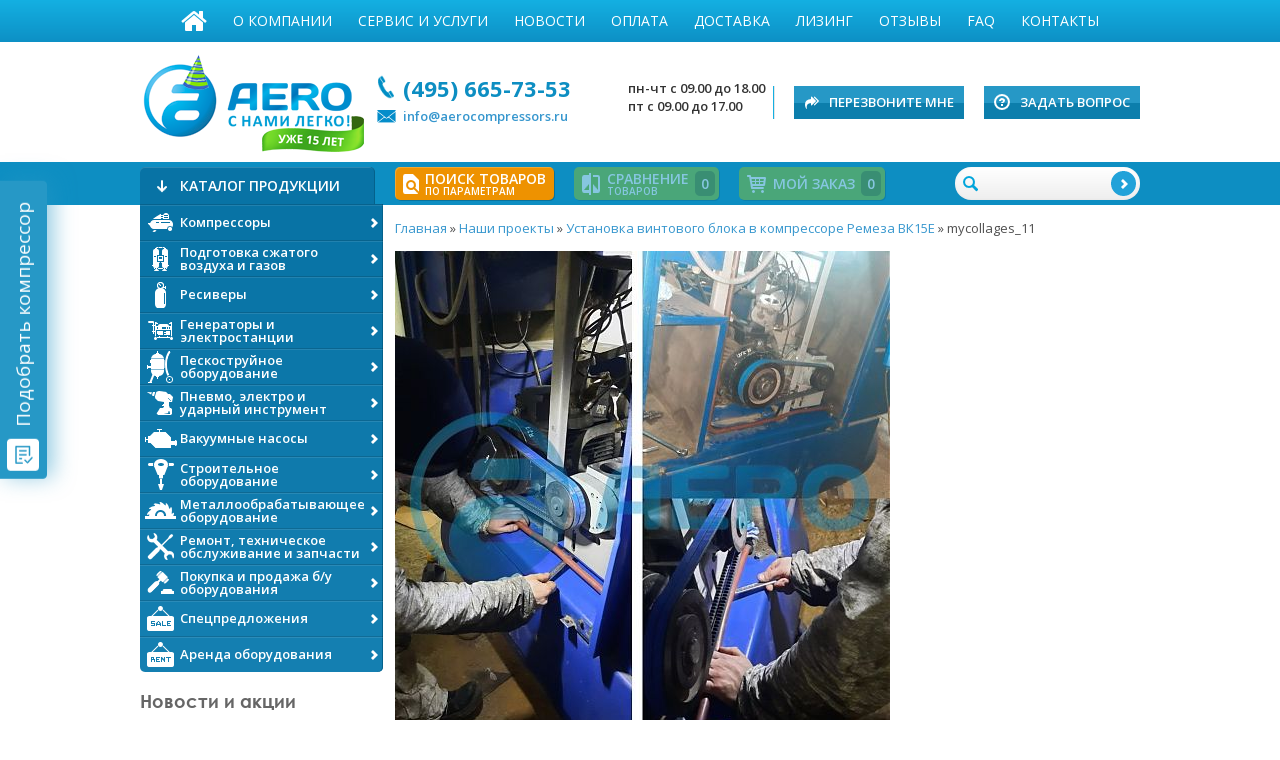

--- FILE ---
content_type: text/html; charset=utf-8
request_url: https://aerocompressors.ru/nashi_proekty/ustanovka_vintovogo_bloka_v_kompressore_remeza_vk15e/mycollages_11/
body_size: 98563
content:
<!DOCTYPE html><html>
<head>
<meta http-equiv="Content-Type" content="text/html; charset=utf-8">
<meta http-equiv="X-UA-Compatible" content="IE=edge,chrome=1">
<meta name="skype_toolbar" content="skype_toolbar_parser_compatible">
<meta charset="utf-8">
<meta name="keywords" content="">
<meta name="description" content=""><meta http-equiv="Last-Modified" content="Fri, 11 Feb 2022 07:05:18 GMT" /><meta name="yandex-verification" content="4827fea8bada7e3a">
<meta name="format-detection" content="telephone=no">
<title></title>
<link rel="canonical" href="https://aerocompressors.ru/nashi_proekty/ustanovka_vintovogo_bloka_v_kompressore_remeza_vk15e/mycollages_11/">
<link rel="apple-touch-icon" sizes="57x57" href="/templates/aero_new/images/icons/apple-touch-icon-57x57.png">
<link rel="apple-touch-icon" sizes="60x60" href="/templates/aero_new/images/icons/apple-touch-icon-60x60.png">
<link rel="apple-touch-icon" sizes="72x72" href="/templates/aero_new/images/icons/apple-touch-icon-72x72.png">
<link rel="apple-touch-icon" sizes="76x76" href="/templates/aero_new/images/icons/apple-touch-icon-76x76.png">
<link rel="apple-touch-icon" sizes="114x114" href="/templates/aero_new/images/icons/apple-touch-icon-114x114.png">
<link rel="apple-touch-icon" sizes="120x120" href="/templates/aero_new/images/icons/apple-touch-icon-120x120.png">
<link rel="apple-touch-icon" sizes="144x144" href="/templates/aero_new/images/icons/apple-touch-icon-144x144.png">
<link rel="apple-touch-icon" sizes="152x152" href="/templates/aero_new/images/icons/apple-touch-icon-152x152.png">
<link rel="apple-touch-icon" sizes="180x180" href="/templates/aero_new/images/icons/apple-touch-icon-180x180.png">
<link rel="icon" type="image/png" href="/templates/aero_new/images/icons/android-chrome-192x192.png" sizes="192x192">
<meta name="msapplication-square70x70logo" content="/templates/aero_new/images/icons/smalltile.png">
<meta name="msapplication-square150x150logo" content="/templates/aero_new/images/icons/mediumtile.png">
<meta name="msapplication-wide310x150logo" content="/templates/aero_new/images/icons/widetile.png">
<meta name="msapplication-square310x310logo" content="/templates/aero_new/images/icons/largetile.png">
<link rel="icon" href="/favicon.ico" type="image/x-icon">
<link rel="shortcut icon" href="/favicon.ico" type="image/x-icon"><link rel="stylesheet" type="text/css" href="/templates/aero_new/min/css_schedule_1764265427.css" /><!-- Marquiz script start -->
<script>
(function(w, d, s, o){
  var j = d.createElement(s); j.async = true; j.src = '//script.marquiz.ru/v2.js';j.onload = function() {
    if (document.readyState !== 'loading') Marquiz.init(o);
    else document.addEventListener("DOMContentLoaded", function() {
      Marquiz.init(o);
    });
  };
  d.head.insertBefore(j, d.head.firstElementChild);
})(window, document, 'script', {
    host: '//quiz.marquiz.ru',
    region: 'eu',
    id: '658e7bb7b5e9920025f1a7ab',
    autoOpen: 60,
    autoOpenFreq: 'once',
    openOnExit: false,
    disableOnMobile: false
  }
);
</script>
<!-- Marquiz script end --><script src="https://www.google.com/recaptcha/api.js" async="async" defer></script><style>
					#header .contacts {
					width:350px;
					}
					#header .contacts:after {
					transform: scale(0.8);
					top: -6px;
					}
					#header .contacts:before {
					content:"";
					background:
					url('https://aerocompressors.ru/templates/aero_new/images/email-icon.svg')
					no-repeat;
					display:block;
					position:absolute;
					left:0;
					height: 21px;
					width: 21px;
					background-size: contain;
					bottom: -3px;
					}
					#header .contacts .phones {
					width:100%;
					margin-bottom: 10px;
					}
					#header .contacts .time {
					position: absolute;
					right: 8px;
					}
				</style>
<style>
					.btn-6.no-icon::before {
						content:none;
					}

					.btn-6.orange {
						background: #ee9200;
					}

					.btn-6.orange:hover {
						box-shadow: inset 0px 100px 0px 0px rgba(0, 0, 0, 0), inset -1px -1px 0px 0px rgba(0, 0, 0, 0.25);
					}

					.footer {
						height:425px
					}
				</style>
</head>
<body>
<script type="text/javascript">
					var digiScript = document.createElement('script');
					digiScript.src = '//cdn.diginetica.net/5660/client.js';
					digiScript.defer = true;
					digiScript.async = true;
					document.body.appendChild(digiScript);
				</script><script>
					(function(w, d, s, h, id) {
					    w.roistatProjectId = id; w.roistatHost = h;
					    var p = d.location.protocol == "https:" ? "https://" : "http://";
					    var u = /^.*roistat_visit=[^;]+(.*)?$/.test(d.cookie) ? "/dist/module.js" : "/api/site/1.0/"+id+"/init?referrer="+encodeURIComponent(d.location.href);
					    var js = d.createElement(s); js.charset="UTF-8"; js.async = 1; js.src = p+h+u; var js2 = d.getElementsByTagName(s)[0]; js2.parentNode.insertBefore(js, js2);
					})(window, document, 'script', 'cloud.roistat.com', '45b086772ed2191eaae55bc72b3ba534');
				</script><div id="page" data-page-id="26098" data-page-link="/nashi_proekty/ustanovka_vintovogo_bloka_v_kompressore_remeza_vk15e/mycollages_11/"><nav id="top"><ul class="menu wrapper">
<li class="main" data-id="1148"><a href="/" title="Главная">Главная</a></li>
<li data-id="1"><a href="/o_kompanii/" title="О компании">О компании</a></li>
<li data-id="3"><a href="/servis_i_uslugi/" title="Сервис и услуги">Сервис и услуги</a></li>
<li data-id="3030"><a href="/novosti/" title="Новости">Новости</a></li>
<li data-id="1182"><a href="/oplata/" title="Оплата">Оплата</a></li>
<li data-id="1150"><a href="/dostavka/" title="Доставка">Доставка</a></li>
<li data-id="7985"><a href="/lizing/" title="Лизинг">Лизинг</a></li>
<li data-id="4"><a href="/otzyvy_o_nas/" title="Отзывы">Отзывы</a></li>
<li data-id="7024"><a href="/stati/" title="FAQ">FAQ</a></li>
<li data-id="756"><a href="/kontakty/" title="Контакты">Контакты</a></li>
</ul></nav>
<header role="banner" class="wrapper clearfix" id="header"><a id="logo" href="/" title="АЭРО - С нами легко!">АЭРО</a><ul class="contacts">
<li class="phones"><a href="tel:+74956657353" onclick="gtag('event', 'phone'); yaCounter18881530.reachGoal('phone'); return true;">(495) 665-73-53</a></li>
<li class="time"><span>пн-чт с  09.00 до 18.00<br />пт с  09.00 до 17.00</span></li>
<li class="email"><a href="mailto:info@aerocompressors.ru" onclick="gtag('event', 'email'); yaCounter18881530.reachGoal('email'); return true;">info@aerocompressors.ru</a></li>
</ul>
<ul class="btns">
<li><a href="/obratnyj_zvonok/" title="Обратный звонок" class="btn with-icon callback feedback" data-fancybox-href="#callback">Перезвоните
									мне
								</a></li>
<li><a href="/zadat_vopros/" title="Задать вопрос" class="btn with-icon ask feedback" data-fancybox-href="#question">Задать вопрос
								</a></li>
</ul></header><div id="panel" class="normal"><div class="wrapper">
<div id="search" itemscope="" itemtype="https://schema.org/WebSite">
<link itemprop="url" href="https://aerocompressors.ru">
<div class="ya-site-form ya-site-form_inited_no"><form class="search" action="/search/search_do/" method="get" itemprop="potentialAction" itemscope="" itemtype="https://schema.org/SearchAction">
<input type="text" value="" name="search_string" class="ya-site-form__input-text textinputs styler" x-webkit-speech="" speech="" itemprop="query-input"><input type="submit" class="button styler" value="Найти" style="margin-left:5px;"><meta itemprop="target" content="https://aerocompressors.ru/search/search_do/?search_string={search_string}">
</form></div>
<ul class="sub search_result"></ul>
</div>
<template id="search_result_tpl"><li><a href=""></a></li></template><ul class="btns">
<li class="item-btn item-btn-menu">
<a href="/katalog_produkcii/" title="Каталог продукции" class="btn-2 with-icon blue cat"><span>Каталог продукции</span></a><div class="cat-menu"><ul class="sf-menu">
<li class="item">
<a href="/katalog_produkcii/kompressori/" title="Компрессоры" class="lnk " data-id="14"><span class="pic pic-1"></span><span>Компрессоры</span></a><ul class="sub">
<li>
<a href="/katalog_produkcii/kompressori/vintovye_elektricheskie_kompressory/" title="Винтовые электрические компрессоры" data-id="19"><span>Винтовые электрические компрессоры</span></a><ul class="sub">
<li>
<a href="/katalog_produkcii/kompressori/vintovye_elektricheskie_kompressory/kompressory_ariacom_italy/" title="Компрессоры ARIACOM (Италия)" data-id="28294"><span>Компрессоры ARIACOM (Италия)</span></a><ul class="sub">
<li>
<a href="/katalog_produkcii/kompressori/vintovye_elektricheskie_kompressory/kompressory_ariacom_italy/fiks_bez_vozduh/" title="Винтовые компрессоры ARIACOM NT с фиксированной производительностью без воздухоподготовки" data-id="28295"><span>Винтовые компрессоры ARIACOM NT с фиксированной производительностью без воздухоподготовки</span></a><ul class="sub">
<li><a href="/katalog_produkcii/kompressori/vintovye_elektricheskie_kompressory/kompressory_ariacom_italy/fiks_bez_vozduh/nt_3-15_kvt_rem_privod/" title="Винтовые компрессоры ARIACOM NT 3-15 кВт ременный привод" data-id="28296"><span>Винтовые компрессоры ARIACOM NT 3-15 кВт ременный привод</span></a></li>
<li><a href="/katalog_produkcii/kompressori/vintovye_elektricheskie_kompressory/kompressory_ariacom_italy/fiks_bez_vozduh/nt_3-55_kvt_rem_privod/" title="Винтовые электрические компрессоры ARIACOM NT 3-55 кВт ременный привод" data-id="28303"><span>Винтовые электрические компрессоры ARIACOM NT 3-55 кВт ременный привод</span></a></li>
<li><a href="/katalog_produkcii/kompressori/vintovye_elektricheskie_kompressory/kompressory_ariacom_italy/fiks_bez_vozduh/nt_75-315_kvt_pryamoj_privod/" title="Винтовые компрессоры ARIACOM NT+ 75-315 кВт прямой привод" data-id="28316"><span>Винтовые компрессоры ARIACOM NT+ 75-315 кВт прямой привод</span></a></li>
</ul>
</li>
<li>
<a href="/katalog_produkcii/kompressori/vintovye_elektricheskie_kompressory/kompressory_ariacom_italy/fiks_i_vozduh/" title="Винтовые компрессоры ARIACOM NT с фиксированной производительностью и воздухоподготовкой" data-id="28325"><span>Винтовые компрессоры ARIACOM NT с фиксированной производительностью и воздухоподготовкой</span></a><ul class="sub">
<li><a href="/katalog_produkcii/kompressori/vintovye_elektricheskie_kompressory/kompressory_ariacom_italy/fiks_i_vozduh/osush_rem_privod/" title="Винтовые компрессоры ARIACOM NT DF 3-15 кВт с осушителем, ременный привод" data-id="28326"><span>Винтовые компрессоры ARIACOM NT DF 3-15 кВт с осушителем, ременный привод</span></a></li>
<li><a href="/katalog_produkcii/kompressori/vintovye_elektricheskie_kompressory/kompressory_ariacom_italy/fiks_i_vozduh/osush_rem_privod1/" title="Винтовые компрессоры ARIACOM NT DF 3-22 кВт с осушителем, ременный привод" data-id="28333"><span>Винтовые компрессоры ARIACOM NT DF 3-22 кВт с осушителем, ременный привод</span></a></li>
<li><a href="/katalog_produkcii/kompressori/vintovye_elektricheskie_kompressory/kompressory_ariacom_italy/fiks_i_vozduh/vintovye_kompressory_ariacom_nt_df_75-160_kvt_s_osushitelem_pryamoj_privod/" title="Винтовые компрессоры ARIACOM NT+ DF 75 кВт с осушителем, прямой привод" data-id="28342"><span>Винтовые компрессоры ARIACOM NT+ DF 75 кВт с осушителем, прямой привод</span></a></li>
</ul>
</li>
<li>
<a href="/katalog_produkcii/kompressori/vintovye_elektricheskie_kompressory/kompressory_ariacom_italy/s_chastotnym_regul_bez_vozduh/" title="Винтовые компрессоры ARIACOM NT с частотным регулированием без воздуходготовки " data-id="28346"><span>Винтовые компрессоры ARIACOM NT с частотным регулированием без воздуходготовки </span></a><ul class="sub">
<li><a href="/katalog_produkcii/kompressori/vintovye_elektricheskie_kompressory/kompressory_ariacom_italy/s_chastotnym_regul_bez_vozduh/chastot_preobr_rem_privod/" title="Винтовые компрессоры ARIACOM NT V 5-15 кВт с частотным преобразователем, ременный привод" data-id="28347"><span>Винтовые компрессоры ARIACOM NT V 5-15 кВт с частотным преобразователем, ременный привод</span></a></li>
<li><a href="/katalog_produkcii/kompressori/vintovye_elektricheskie_kompressory/kompressory_ariacom_italy/s_chastotnym_regul_bez_vozduh/chastotn_preobraz_rem_privod/" title="Винтовые компрессоры ARIACOM NT V 5-15 кВт с частотным преобразователем, ременный привод" data-id="28352"><span>Винтовые компрессоры ARIACOM NT V 5-15 кВт с частотным преобразователем, ременный привод</span></a></li>
<li><a href="/katalog_produkcii/kompressori/vintovye_elektricheskie_kompressory/kompressory_ariacom_italy/s_chastotnym_regul_bez_vozduh/chastot_preobr_pryam_privod/" title="Винтовые компрессоры ARIACOM NT+ V 18-315 кВт с частотным преобразователем, прямой привод" data-id="28357"><span>Винтовые компрессоры ARIACOM NT+ V 18-315 кВт с частотным преобразователем, прямой привод</span></a></li>
</ul>
</li>
<li>
<a href="/katalog_produkcii/kompressori/vintovye_elektricheskie_kompressory/kompressory_ariacom_italy/chastotn_i_vozduh/" title="Винтовые компрессоры ARIACOM NT с частотным регулированием и воздуходготовкой" data-id="28372"><span>Винтовые компрессоры ARIACOM NT с частотным регулированием и воздуходготовкой</span></a><ul class="sub">
<li><a href="/katalog_produkcii/kompressori/vintovye_elektricheskie_kompressory/kompressory_ariacom_italy/chastotn_i_vozduh/nt_v_df_5-15_kvt_osush_chastot_preob/" title="Винтовые компрессоры ARIACOM NT V DF 5-15 кВт с осушителем, частотный преобразователь" data-id="28373"><span>Винтовые компрессоры ARIACOM NT V DF 5-15 кВт с осушителем, частотный преобразователь</span></a></li>
<li><a href="/katalog_produkcii/kompressori/vintovye_elektricheskie_kompressory/kompressory_ariacom_italy/chastotn_i_vozduh/nt_v_df_5-15_kvt_osush_chastot/" title="Винтовые компрессоры ARIACOM NT V DF 5-15 кВт с  осушителем, частотным преобразователем, ременный привод" data-id="28379"><span>Винтовые компрессоры ARIACOM NT V DF 5-15 кВт с  осушителем, частотным преобразователем, ременный привод</span></a></li>
<li><a href="/katalog_produkcii/kompressori/vintovye_elektricheskie_kompressory/kompressory_ariacom_italy/chastotn_i_vozduh/nt_vd_18-55_kvt_osush_chastotn_preobrazovat/" title="Винтовые компрессоры ARIACOM NT+ VD 18-55 кВт с  осушителем, частотным преобразователем, прямой привод" data-id="28384"><span>Винтовые компрессоры ARIACOM NT+ VD 18-55 кВт с  осушителем, частотным преобразователем, прямой привод</span></a></li>
<li><a href="/katalog_produkcii/kompressori/vintovye_elektricheskie_kompressory/kompressory_ariacom_italy/chastotn_i_vozduh/nt_vd_75-160_kvt_osush_chastot_preobrazov/" title="Винтовые компрессоры ARIACOM NT+ VD 75 кВт с осушителем, частотным преобразователем, прямой привод" data-id="28391"><span>Винтовые компрессоры ARIACOM NT+ VD 75 кВт с осушителем, частотным преобразователем, прямой привод</span></a></li>
</ul>
</li>
<li><a href="/katalog_produkcii/kompressori/vintovye_elektricheskie_kompressory/kompressory_ariacom_italy/ag/" title="Винтовые компрессоры ARIACOM AG с фиксированной производительностью" data-id="41389"><span>Винтовые компрессоры ARIACOM AG с фиксированной производительностью</span></a></li>
<li><a href="/katalog_produkcii/kompressori/vintovye_elektricheskie_kompressory/kompressory_ariacom_italy/ag_vm/" title="Винтовые компрессоры ARIACOM AG с частотным регулированием без воздуходготовки " data-id="41449"><span>Винтовые компрессоры ARIACOM AG с частотным регулированием без воздуходготовки </span></a></li>
<li><a href="/katalog_produkcii/kompressori/vintovye_elektricheskie_kompressory/kompressory_ariacom_italy/fiks_do20bar/" title="Винтовые компрессоры ARIACOM NT с фиксированной производительностью до 20 бар" data-id="41780"><span>Винтовые компрессоры ARIACOM NT с фиксированной производительностью до 20 бар</span></a></li>
</ul>
</li>
<li>
<a href="/katalog_produkcii/kompressori/vintovye_elektricheskie_kompressory/kompressory_abac_italiya/" title="Компрессоры Abac (Италия)" data-id="11281"><span>Компрессоры Abac (Италия)</span></a><ul class="sub">
<li><a href="/katalog_produkcii/kompressori/vintovye_elektricheskie_kompressory/kompressory_abac_italiya/vintovye_kompressory_serii_spinn/" title="Винтовые компрессоры серии Spinn" data-id="11282"><span>Винтовые компрессоры серии Spinn</span></a></li>
<li><a href="/katalog_produkcii/kompressori/vintovye_elektricheskie_kompressory/kompressory_abac_italiya/vintovye_kompressory_serii_micron/" title="Винтовые компрессоры серии Micron" data-id="11333"><span>Винтовые компрессоры серии Micron</span></a></li>
<li><a href="/katalog_produkcii/kompressori/vintovye_elektricheskie_kompressory/kompressory_abac_italiya/vintovye_kompressory_abac_serii_genesis/" title="Винтовые компрессоры серии GENESIS" data-id="11380"><span>Винтовые компрессоры серии GENESIS</span></a></li>
<li><a href="/katalog_produkcii/kompressori/vintovye_elektricheskie_kompressory/kompressory_abac_italiya/vintovye_kompressory_serii_formula/" title="Винтовые компрессоры серии FORMULA" data-id="11398"><span>Винтовые компрессоры серии FORMULA</span></a></li>
</ul>
</li>
<li>
<a href="/katalog_produkcii/kompressori/vintovye_elektricheskie_kompressory/kompressory_atlas_copco/" title="Компрессоры Atlas Copco (Швеция)" data-id="182"><span>Компрессоры Atlas Copco (Швеция)</span></a><ul class="sub">
<li><a href="/katalog_produkcii/kompressori/vintovye_elektricheskie_kompressory/kompressory_atlas_copco/vintovye_kompressory_atlas_copco_serii_gx/" title="Винтовые компрессоры Atlas Copco серии GX" data-id="535"><span>Винтовые компрессоры Atlas Copco серии GX</span></a></li>
<li><a href="/katalog_produkcii/kompressori/vintovye_elektricheskie_kompressory/kompressory_atlas_copco/vintovye_kompressory_atlas_copco_serii_g/" title="Винтовые компрессоры Atlas Copco серии G" data-id="10078"><span>Винтовые компрессоры Atlas Copco серии G</span></a></li>
<li><a href="/katalog_produkcii/kompressori/vintovye_elektricheskie_kompressory/kompressory_atlas_copco/vintovye_kompressory_atlas_copco_serii_ga/" title="Винтовые компрессоры Atlas Copco серии GA/ GA+ (5-90 кВт)" data-id="536"><span>Винтовые компрессоры Atlas Copco серии GA/ GA+ (5-90 кВт)</span></a></li>
<li><a href="/katalog_produkcii/kompressori/vintovye_elektricheskie_kompressory/kompressory_atlas_copco/vintovye_rotacionnye_kompressory_atlas_copco_ga_90-160_kvt/" title="Винтовые компрессоры Atlas Copco серии GA/ GA+ (90-160 кВт)" data-id="10523"><span>Винтовые компрессоры Atlas Copco серии GA/ GA+ (90-160 кВт)</span></a></li>
<li><a href="/katalog_produkcii/kompressori/vintovye_elektricheskie_kompressory/kompressory_atlas_copco/vintovye_kompressory_atlas_copco_serii_ga_ga_160-355_kvt/" title="Винтовые компрессоры Atlas Copco серии GA/ GA+ (160-355 кВт)" data-id="10764"><span>Винтовые компрессоры Atlas Copco серии GA/ GA+ (160-355 кВт)</span></a></li>
<li><a href="/katalog_produkcii/kompressori/vintovye_elektricheskie_kompressory/kompressory_atlas_copco/g_vsd/" title="Винтовые компрессоры Atlas Copco серии G VSD" data-id="47674"><span>Винтовые компрессоры Atlas Copco серии G VSD</span></a></li>
<li><a href="/katalog_produkcii/kompressori/vintovye_elektricheskie_kompressory/kompressory_atlas_copco/vintovye_kompressory_atlas_copco_s_chastotnym_privodom_serii_ga_vsd_110-160_kvt/" title="Винтовые компрессоры Atlas Copco с частотным приводом серии GA VSD (110-160 кВт)" data-id="10610"><span>Винтовые компрессоры Atlas Copco с частотным приводом серии GA VSD (110-160 кВт)</span></a></li>
<li><a href="/katalog_produkcii/kompressori/vintovye_elektricheskie_kompressory/kompressory_atlas_copco/vintovye_kompressory_atlas_copco_s_chastotnym_privodom_serii_ga_vsd_200-315_kvt/" title="Винтовые компрессоры Atlas Copco с частотным приводом серии GA VSD (200-315 кВт)" data-id="10799"><span>Винтовые компрессоры Atlas Copco с частотным приводом серии GA VSD (200-315 кВт)</span></a></li>
<li><a href="/katalog_produkcii/kompressori/vintovye_elektricheskie_kompressory/kompressory_atlas_copco/vintovye_kompressory_atlas_copco_s_chastotnym_privodom_serii_ga_vsd/" title="Винтовые компрессоры Atlas Copco с частотным приводом серии GA VSD+ (7-75 кВт)" data-id="6889"><span>Винтовые компрессоры Atlas Copco с частотным приводом серии GA VSD+ (7-75 кВт)</span></a></li>
<li><a href="/katalog_produkcii/kompressori/vintovye_elektricheskie_kompressory/kompressory_atlas_copco/vintovye_kompressory_atlas_copco_s_chastotnym_privodom_serii_ga_vsd_75-110_kvt/" title="Винтовые компрессоры Atlas Copco с частотным приводом серии GA VSD+ (75-110 кВт)" data-id="11505"><span>Винтовые компрессоры Atlas Copco с частотным приводом серии GA VSD+ (75-110 кВт)</span></a></li>
<li><a href="/katalog_produkcii/kompressori/vintovye_elektricheskie_kompressory/kompressory_atlas_copco/kompressory_peredvizhnye_atlas_copco_s_elektrodvigatelem_serii_xa/" title="Винтовые компрессоры Atlas Copco с электродвигателем серии XA (XATS)" data-id="7868"><span>Винтовые компрессоры Atlas Copco с электродвигателем серии XA (XATS)</span></a></li>
<li><a href="/katalog_produkcii/kompressori/vintovye_elektricheskie_kompressory/kompressory_atlas_copco/vintovye_kompressory_atlas_copcos_chastotnym_privodom_serii_ga_vsd/" title="Винтовые компрессоры Atlas Copco с частотным приводом серии GA VSD (5-90 кВт) - снято с производства" data-id="1118"><span>Винтовые компрессоры Atlas Copco с частотным приводом серии GA VSD (5-90 кВт) - снято с производства</span></a></li>
</ul>
</li>
<li><a href="/katalog_produkcii/kompressori/vintovye_elektricheskie_kompressory/atmos/" title="Компрессоры ATMOS (Чехия)" data-id="39972"><span>Компрессоры ATMOS (Чехия)</span></a></li>
<li><a href="/katalog_produkcii/kompressori/vintovye_elektricheskie_kompressory/atom/" title="Компрессоры АТОМ (Китай)" data-id="46928"><span>Компрессоры АТОМ (Китай)</span></a></li>
<li><a href="/katalog_produkcii/kompressori/vintovye_elektricheskie_kompressory/almig/" title="Компрессоры ALMiG (Германия)" data-id="39668"><span>Компрессоры ALMiG (Германия)</span></a></li>
<li><a href="/katalog_produkcii/kompressori/vintovye_elektricheskie_kompressory/alup/" title="Компрессоры Alup (Германия)" data-id="41284"><span>Компрессоры Alup (Германия)</span></a></li>
<li>
<a href="/katalog_produkcii/kompressori/vintovye_elektricheskie_kompressory/kompressory_airpol_pol_sha/" title="Компрессоры Airpol (Польша)" data-id="28543"><span>Компрессоры Airpol (Польша)</span></a><ul class="sub">
<li><a href="/katalog_produkcii/kompressori/vintovye_elektricheskie_kompressory/kompressory_airpol_pol_sha/vintovye_kompressory_serii_k/" title="Винтовые компрессоры серии K" data-id="28545"><span>Винтовые компрессоры серии K</span></a></li>
<li><a href="/katalog_produkcii/kompressori/vintovye_elektricheskie_kompressory/kompressory_airpol_pol_sha/vintovye_kompressory_serii_kt/" title="Винтовые компрессоры серии KT" data-id="28547"><span>Винтовые компрессоры серии KT</span></a></li>
<li><a href="/katalog_produkcii/kompressori/vintovye_elektricheskie_kompressory/kompressory_airpol_pol_sha/vintovye_kompressory_serii_t/" title="Винтовые компрессоры серии T" data-id="28548"><span>Винтовые компрессоры серии T</span></a></li>
<li><a href="/katalog_produkcii/kompressori/vintovye_elektricheskie_kompressory/kompressory_airpol_pol_sha/vintovye_kompressory_serii_c/" title="Винтовые компрессоры серии C" data-id="28549"><span>Винтовые компрессоры серии C</span></a></li>
<li><a href="/katalog_produkcii/kompressori/vintovye_elektricheskie_kompressory/kompressory_airpol_pol_sha/vintovye_kompressory_serii_nb/" title="Винтовые компрессоры серии NB" data-id="28611"><span>Винтовые компрессоры серии NB</span></a></li>
<li><a href="/katalog_produkcii/kompressori/vintovye_elektricheskie_kompressory/kompressory_airpol_pol_sha/vintovye_kompressory_serii_pr/" title="Винтовые компрессоры серии PR" data-id="28623"><span>Винтовые компрессоры серии PR</span></a></li>
</ul>
</li>
<li><a href="/katalog_produkcii/kompressori/vintovye_elektricheskie_kompressory/airman_yaponiya/" title="Компрессоры AIRMAN (Япония)" data-id="41282"><span>Компрессоры AIRMAN (Япония)</span></a></li>
<li><a href="/katalog_produkcii/kompressori/vintovye_elektricheskie_kompressory/baldor/" title="Компрессоры Baldor (Китай)" data-id="39232"><span>Компрессоры Baldor (Китай)</span></a></li>
<li>
<a href="/katalog_produkcii/kompressori/vintovye_elektricheskie_kompressory/kompressory_berg/" title="Компрессоры BERG (Германия)" data-id="5659"><span>Компрессоры BERG (Германия)</span></a><ul class="sub">
<li><a href="/katalog_produkcii/kompressori/vintovye_elektricheskie_kompressory/kompressory_berg/vintovye_kompressory_berg_na_resivere_i_na_resivere_s_osushitelem/" title="Винтовые компрессоры BERG на ресивере/ на ресивере с осушителем" data-id="8122"><span>Винтовые компрессоры BERG на ресивере/ на ресивере с осушителем</span></a></li>
<li><a href="/katalog_produkcii/kompressori/vintovye_elektricheskie_kompressory/kompressory_berg/vintovye_elektricheskie_kompressory_berg_s_remennym_privodom_germaniya/" title="Винтовые компрессоры BERG с ременным приводом " data-id="5660"><span>Винтовые компрессоры BERG с ременным приводом </span></a></li>
<li><a href="/katalog_produkcii/kompressori/vintovye_elektricheskie_kompressory/kompressory_berg/vintovye_elektricheskie_kompressory_berg_s_pryamym_privodom/" title="Винтовые компрессоры BERG с прямым приводом" data-id="5674"><span>Винтовые компрессоры BERG с прямым приводом</span></a></li>
<li><a href="/katalog_produkcii/kompressori/vintovye_elektricheskie_kompressory/kompressory_berg/vintovye_elektricheskie_kompressory_berg_s_remennym_chastotnoreguliruemym_privodom/" title="Винтовые электрические компрессоры BERG с ременным частотно-регулируемым приводом" data-id="5692"><span>Винтовые электрические компрессоры BERG с ременным частотно-регулируемым приводом</span></a></li>
<li><a href="/katalog_produkcii/kompressori/vintovye_elektricheskie_kompressory/kompressory_berg/vintovye_kompressory_berg_s_pryamym_chastotnoreguliruemym_privodom/" title="Винтовые компрессоры BERG с прямым частотно-регулируемым приводом" data-id="5706"><span>Винтовые компрессоры BERG с прямым частотно-регулируемым приводом</span></a></li>
</ul>
</li>
<li><a href="/katalog_produkcii/kompressori/vintovye_elektricheskie_kompressory/kompressory_boge/" title="Компрессоры BOGE (Германия)" data-id="29044"><span>Компрессоры BOGE (Германия)</span></a></li>
<li><a href="/katalog_produkcii/kompressori/vintovye_elektricheskie_kompressory/kompressory_brestor/" title="Компрессоры Brestor (Германия)" data-id="36009"><span>Компрессоры Brestor (Германия)</span></a></li>
<li>
<a href="/katalog_produkcii/kompressori/vintovye_elektricheskie_kompressory/kompressory_comaro/" title="Компрессоры COMARO (Италия)" data-id="37558"><span>Компрессоры COMARO (Италия)</span></a><ul class="sub">
<li><a href="/katalog_produkcii/kompressori/vintovye_elektricheskie_kompressory/kompressory_comaro/kompressory_comaro_sb/" title="Компрессоры COMARO SB " data-id="35990"><span>Компрессоры COMARO SB </span></a></li>
<li><a href="/katalog_produkcii/kompressori/vintovye_elektricheskie_kompressory/kompressory_comaro/kompressory_comaro_lb/" title="Компрессоры COMARO LB" data-id="37608"><span>Компрессоры COMARO LB</span></a></li>
<li><a href="/katalog_produkcii/kompressori/vintovye_elektricheskie_kompressory/kompressory_comaro/kompressory_comaro_md/" title="Компрессоры COMARO MD " data-id="37635"><span>Компрессоры COMARO MD </span></a></li>
<li><a href="/katalog_produkcii/kompressori/vintovye_elektricheskie_kompressory/kompressory_comaro/kompressory_comaro_xb_italiya/" title="Компрессоры COMARO XB " data-id="37685"><span>Компрессоры COMARO XB </span></a></li>
</ul>
</li>
<li>
<a href="/katalog_produkcii/kompressori/vintovye_elektricheskie_kompressory/cours/" title="Компрессоры Cours (Китай)" data-id="43379"><span>Компрессоры Cours (Китай)</span></a><ul class="sub">
<li><a href="/katalog_produkcii/kompressori/vintovye_elektricheskie_kompressory/cours/vintovye_kompressory_cours_axis_5_5-315_kvt_pryamoj_privod/" title="Винтовые компрессоры Cours AXIS+ 5.5-315 кВт прямой привод" data-id="43596"><span>Винтовые компрессоры Cours AXIS+ 5.5-315 кВт прямой привод</span></a></li>
<li><a href="/katalog_produkcii/kompressori/vintovye_elektricheskie_kompressory/cours/vintovye_kompressory_cours_axis_45-75_kvt_remennyj_privod/" title="Винтовые компрессоры Cours AXIS 45-75 кВт ременный привод" data-id="43616"><span>Винтовые компрессоры Cours AXIS 45-75 кВт ременный привод</span></a></li>
<li><a href="/katalog_produkcii/kompressori/vintovye_elektricheskie_kompressory/cours/vintovye_kompressory_cours_axis_vsd_s_chastotnym_regulirovaniem/" title="Винтовые компрессоры Cours AXIS VSD с частотным регулированием" data-id="43627"><span>Винтовые компрессоры Cours AXIS VSD с частотным регулированием</span></a></li>
<li><a href="/katalog_produkcii/kompressori/vintovye_elektricheskie_kompressory/cours/vintovye_kompressory_cours_axis_c/" title="Винтовые компрессоры Cours AXIS C классом защиты IP55" data-id="43645"><span>Винтовые компрессоры Cours AXIS C классом защиты IP55</span></a></li>
</ul>
</li>
<li><a href="/katalog_produkcii/kompressori/vintovye_elektricheskie_kompressory/crossair/" title="Компрессоры CrossAir (Китай)" data-id="43310"><span>Компрессоры CrossAir (Китай)</span></a></li>
<li>
<a href="/katalog_produkcii/kompressori/vintovye_elektricheskie_kompressory/kompressory_comprag_germaniya/" title="Компрессоры COMPRAG (Германия)" data-id="1117"><span>Компрессоры COMPRAG (Германия)</span></a><ul class="sub">
<li><a href="/katalog_produkcii/kompressori/vintovye_elektricheskie_kompressory/kompressory_comprag_germaniya/kompressory_comprag_airstation_do_23_m3min/" title="Компрессоры COMPRAG AirStation до 2,3 м3/мин" data-id="3722"><span>Компрессоры COMPRAG AirStation до 2,3 м3/мин</span></a></li>
<li><a href="/katalog_produkcii/kompressori/vintovye_elektricheskie_kompressory/kompressory_comprag_germaniya/kompressory_comprag_airstation_do_36_m3min/" title="Компрессоры COMPRAG AirStation до 3,6 м3/мин" data-id="3723"><span>Компрессоры COMPRAG AirStation до 3,6 м3/мин</span></a></li>
<li><a href="/katalog_produkcii/kompressori/vintovye_elektricheskie_kompressory/kompressory_comprag_germaniya/kompressory_comprag_airstation_do_59_m3min/" title="Компрессоры COMPRAG AirStation до 5,9 м3/мин" data-id="3724"><span>Компрессоры COMPRAG AirStation до 5,9 м3/мин</span></a></li>
<li><a href="/katalog_produkcii/kompressori/vintovye_elektricheskie_kompressory/kompressory_comprag_germaniya/kompressory_comprag_airstation_do_87_m3min/" title="Компрессоры COMPRAG AirStation до 8,7 м3/мин" data-id="3725"><span>Компрессоры COMPRAG AirStation до 8,7 м3/мин</span></a></li>
<li><a href="/katalog_produkcii/kompressori/vintovye_elektricheskie_kompressory/kompressory_comprag_germaniya/kompressory_comprag_airstation_do_13_8_m3_min/" title="Компрессоры COMPRAG AirStation до 13,8 м3/мин" data-id="10933"><span>Компрессоры COMPRAG AirStation до 13,8 м3/мин</span></a></li>
<li><a href="/katalog_produkcii/kompressori/vintovye_elektricheskie_kompressory/kompressory_comprag_germaniya/kompressory_comprag_direct_drive_do_226_m3min/" title="Компрессоры COMPRAG Direct Drive до 22,6 м3/мин" data-id="3726"><span>Компрессоры COMPRAG Direct Drive до 22,6 м3/мин</span></a></li>
</ul>
</li>
<li>
<a href="/katalog_produkcii/kompressori/vintovye_elektricheskie_kompressory/kompressory_ceccato/" title="Компрессоры Ceccato (Италия)" data-id="183"><span>Компрессоры Ceccato (Италия)</span></a><ul class="sub">
<li>
<a href="/katalog_produkcii/kompressori/vintovye_elektricheskie_kompressory/kompressory_ceccato/seriya_csl/" title="Серия CSL (0,22 - 1,63 м3/мин)" data-id="848"><span>Серия CSL (0,22 - 1,63 м3/мин)</span></a><ul class="sub">
<li><a href="/katalog_produkcii/kompressori/vintovye_elektricheskie_kompressory/kompressory_ceccato/seriya_csl/csl_versiya_na_resivere/" title="CSL, версия на ресивере" data-id="1013"><span>CSL, версия на ресивере</span></a></li>
<li><a href="/katalog_produkcii/kompressori/vintovye_elektricheskie_kompressory/kompressory_ceccato/seriya_csl/ssl_versiya_na_resivere_s_osushitelem/" title="СSL, версия на ресивере с осушителем" data-id="1014"><span>СSL, версия на ресивере с осушителем</span></a></li>
</ul>
</li>
<li>
<a href="/katalog_produkcii/kompressori/vintovye_elektricheskie_kompressory/kompressory_ceccato/seriya_csm/" title="Серия CSM (0,24 - 4,3 м3/мин)" data-id="578"><span>Серия CSM (0,24 - 4,3 м3/мин)</span></a><ul class="sub">
<li><a href="/katalog_produkcii/kompressori/vintovye_elektricheskie_kompressory/kompressory_ceccato/seriya_csm/csm_mini/" title="CSM MINI (0.29 - 1.06 м3/мин)" data-id="579"><span>CSM MINI (0.29 - 1.06 м3/мин)</span></a></li>
<li><a href="/katalog_produkcii/kompressori/vintovye_elektricheskie_kompressory/kompressory_ceccato/seriya_csm/csm_maxi/" title="CSM MAXI (0.63 - 1.75 м3/мин)" data-id="580"><span>CSM MAXI (0.63 - 1.75 м3/мин)</span></a></li>
<li><a href="/katalog_produkcii/kompressori/vintovye_elektricheskie_kompressory/kompressory_ceccato/seriya_csm/csm_maxi_21-40_1_9_-_4_3_m3_min/" title="CSM MAXI 21-40 (1,9 - 4,3 м3/мин)" data-id="13983"><span>CSM MAXI 21-40 (1,9 - 4,3 м3/мин)</span></a></li>
</ul>
</li>
<li>
<a href="/katalog_produkcii/kompressori/vintovye_elektricheskie_kompressory/kompressory_ceccato/seriya_csa/" title="Серия CSA (0,49 - 2,00 м3/мин)" data-id="581"><span>Серия CSA (0,49 - 2,00 м3/мин)</span></a><ul class="sub">
<li><a href="/katalog_produkcii/kompressori/vintovye_elektricheskie_kompressory/kompressory_ceccato/seriya_csa/csa_versiya_na_rame/" title="CSA, версия на раме" data-id="643"><span>CSA, версия на раме</span></a></li>
<li><a href="/katalog_produkcii/kompressori/vintovye_elektricheskie_kompressory/kompressory_ceccato/seriya_csa/csa_versiya_na_resivere/" title="CSA, версия на ресивере" data-id="644"><span>CSA, версия на ресивере</span></a></li>
<li><a href="/katalog_produkcii/kompressori/vintovye_elektricheskie_kompressory/kompressory_ceccato/seriya_csa/csa_versiya_s_osushitelem/" title="CSA, версия с осушителем" data-id="645"><span>CSA, версия с осушителем</span></a></li>
</ul>
</li>
<li><a href="/katalog_produkcii/kompressori/vintovye_elektricheskie_kompressory/kompressory_ceccato/seriya_csd/" title="Серия CSD (7,08 - 11,5 м3/мин)" data-id="649"><span>Серия CSD (7,08 - 11,5 м3/мин)</span></a></li>
<li>
<a href="/katalog_produkcii/kompressori/vintovye_elektricheskie_kompressory/kompressory_ceccato/seriya_drb/" title="Серия DRB (1,95 - 6,1 м3/мин)" data-id="6917"><span>Серия DRB (1,95 - 6,1 м3/мин)</span></a><ul class="sub">
<li><a href="/katalog_produkcii/kompressori/vintovye_elektricheskie_kompressory/kompressory_ceccato/seriya_drb/drb_2034_195_421_m3min/" title="DRB 20-34 (1,95 - 4,21 м3/мин)" data-id="14023"><span>DRB 20-34 (1,95 - 4,21 м3/мин)</span></a></li>
<li><a href="/katalog_produkcii/kompressori/vintovye_elektricheskie_kompressory/kompressory_ceccato/seriya_drb/drb_30-50_2_9_-_6_1_m3_min/" title="DRB 30-50 (2,9 - 6,1 м3/мин)" data-id="14472"><span>DRB 30-50 (2,9 - 6,1 м3/мин)</span></a></li>
</ul>
</li>
<li>
<a href="/katalog_produkcii/kompressori/vintovye_elektricheskie_kompressory/kompressory_ceccato/seriya_drc/" title="Серия DRC (4,25 - 8,2 м3/мин)" data-id="1012"><span>Серия DRC (4,25 - 8,2 м3/мин)</span></a><ul class="sub">
<li><a href="/katalog_produkcii/kompressori/vintovye_elektricheskie_kompressory/kompressory_ceccato/seriya_drc/drc_versiya_na_rame/" title="DRC, версия на раме" data-id="14475"><span>DRC, версия на раме</span></a></li>
<li><a href="/katalog_produkcii/kompressori/vintovye_elektricheskie_kompressory/kompressory_ceccato/seriya_drc/drc_versiya_na_rame_s_osushitelem/" title="DRC, версия на раме с осушителем" data-id="14476"><span>DRC, версия на раме с осушителем</span></a></li>
</ul>
</li>
<li>
<a href="/katalog_produkcii/kompressori/vintovye_elektricheskie_kompressory/kompressory_ceccato/seriya_drm_456_756_m3min/" title="Серия DRM (4,56 - 7,56 м3/мин)" data-id="16326"><span>Серия DRM (4,56 - 7,56 м3/мин)</span></a><ul class="sub">
<li><a href="/katalog_produkcii/kompressori/vintovye_elektricheskie_kompressory/kompressory_ceccato/seriya_drm_456_756_m3min/drm_versiya_na_rame_bez_osushitelya/" title="DRM, версия на раме без осушителя" data-id="16328"><span>DRM, версия на раме без осушителя</span></a></li>
<li><a href="/katalog_produkcii/kompressori/vintovye_elektricheskie_kompressory/kompressory_ceccato/seriya_drm_456_756_m3min/drm_versiya_na_rame_s_osushitelem/" title="DRM, версия на раме с осушителем" data-id="16329"><span>DRM, версия на раме с осушителем</span></a></li>
</ul>
</li>
<li><a href="/katalog_produkcii/kompressori/vintovye_elektricheskie_kompressory/kompressory_ceccato/seriya_drd/" title="Серия DRD (7,20 - 12,5 м3/мин)" data-id="585"><span>Серия DRD (7,20 - 12,5 м3/мин)</span></a></li>
<li><a href="/katalog_produkcii/kompressori/vintovye_elektricheskie_kompressory/kompressory_ceccato/seriya_dre/" title="Серия DRE (11,67 - 20,02 м3/мин)" data-id="586"><span>Серия DRE (11,67 - 20,02 м3/мин)</span></a></li>
<li><a href="/katalog_produkcii/kompressori/vintovye_elektricheskie_kompressory/kompressory_ceccato/seriya_drf/" title="Серия DRF (18,1 - 52,3 м3/мин)" data-id="587"><span>Серия DRF (18,1 - 52,3 м3/мин)</span></a></li>
<li>
<a href="/katalog_produkcii/kompressori/vintovye_elektricheskie_kompressory/kompressory_ceccato/seriya_inverter/" title="Серия IVR с частотным приводом (0,3 - 52,3 м3/мин)" data-id="588"><span>Серия IVR с частотным приводом (0,3 - 52,3 м3/мин)</span></a><ul class="sub">
<li><a href="/katalog_produkcii/kompressori/vintovye_elektricheskie_kompressory/kompressory_ceccato/seriya_inverter/seriya_drm_ivr_1_44_-_7_44_m3_min/" title="Серия DRM IVR (1,44 - 7,44 м3/мин)" data-id="16347"><span>Серия DRM IVR (1,44 - 7,44 м3/мин)</span></a></li>
<li><a href="/katalog_produkcii/kompressori/vintovye_elektricheskie_kompressory/kompressory_ceccato/seriya_inverter/seriya_dra_ivr/" title="Серия DRA IVR (0,27-2,29 м3/мин)" data-id="14509"><span>Серия DRA IVR (0,27-2,29 м3/мин)</span></a></li>
<li><a href="/katalog_produkcii/kompressori/vintovye_elektricheskie_kompressory/kompressory_ceccato/seriya_inverter/seriya_drb_ivr1/" title="Серия DRB IVR (0,78-6,36 м3/мин)" data-id="14510"><span>Серия DRB IVR (0,78-6,36 м3/мин)</span></a></li>
<li><a href="/katalog_produkcii/kompressori/vintovye_elektricheskie_kompressory/kompressory_ceccato/seriya_inverter/seriya_drc_ivr/" title="Серия DRC IVR (1,45-7,87 м3/мин)" data-id="14512"><span>Серия DRC IVR (1,45-7,87 м3/мин)</span></a></li>
<li><a href="/katalog_produkcii/kompressori/vintovye_elektricheskie_kompressory/kompressory_ceccato/seriya_inverter/serii_dre_ivr_versiya_na_rame/" title="Серия DRE IVR (3,68-19,08 м3/мин)" data-id="1000"><span>Серия DRE IVR (3,68-19,08 м3/мин)</span></a></li>
<li><a href="/katalog_produkcii/kompressori/vintovye_elektricheskie_kompressory/kompressory_ceccato/seriya_inverter/serii_drf_ivr_versiya_na_rame/" title="Серия DRF IVR (5,5-52,3 м3/мин)" data-id="1007"><span>Серия DRF IVR (5,5-52,3 м3/мин)</span></a></li>
<li><a href="/katalog_produkcii/kompressori/vintovye_elektricheskie_kompressory/kompressory_ceccato/seriya_inverter/seriya_drd_ivr_pm/" title="Серия DRD IVR PM (1,8-13,2 м3/мин)" data-id="13948"><span>Серия DRD IVR PM (1,8-13,2 м3/мин)</span></a></li>
<li><a href="/katalog_produkcii/kompressori/vintovye_elektricheskie_kompressory/kompressory_ceccato/seriya_inverter/csc_ivr_versiya_na_rame_40_60_l_s/" title="Серия CSC IVR (1,3-7,78 м3/мин) - снято с производства" data-id="656"><span>Серия CSC IVR (1,3-7,78 м3/мин) - снято с производства</span></a></li>
</ul>
</li>
<li>
<a href="/katalog_produkcii/kompressori/vintovye_elektricheskie_kompressory/kompressory_ceccato/seriya_csb/" title="Серия CSB (1.19 - 3.97 м3/мин) - снято с производства" data-id="582"><span>Серия CSB (1.19 - 3.97 м3/мин) - снято с производства</span></a><ul class="sub">
<li><a href="/katalog_produkcii/kompressori/vintovye_elektricheskie_kompressory/kompressory_ceccato/seriya_csb/csb_versiya_na_rame/" title="CSB, версия на раме" data-id="647"><span>CSB, версия на раме</span></a></li>
<li><a href="/katalog_produkcii/kompressori/vintovye_elektricheskie_kompressory/kompressory_ceccato/seriya_csb/csb_versiya_na_resivere_s_osushitelem/" title="CSB, версия на ресивере с осушителем" data-id="890"><span>CSB, версия на ресивере с осушителем</span></a></li>
</ul>
</li>
<li><a href="/katalog_produkcii/kompressori/vintovye_elektricheskie_kompressory/kompressory_ceccato/seriya_csc/" title="Серия CSC (3,48 - 7,80 м3/мин) - снято с производства" data-id="648"><span>Серия CSC (3,48 - 7,80 м3/мин) - снято с производства</span></a></li>
</ul>
</li>
<li><a href="/katalog_produkcii/kompressori/vintovye_elektricheskie_kompressory/kompressory_chicago_pneumatic/" title="Компрессоры Chicago Pneumatic (США)" data-id="29009"><span>Компрессоры Chicago Pneumatic (США)</span></a></li>
<li><a href="/katalog_produkcii/kompressori/vintovye_elektricheskie_kompressory/kompressory_dali/" title="Компрессоры DALI (Китай)" data-id="10944"><span>Компрессоры DALI (Китай)</span></a></li>
<li><a href="/katalog_produkcii/kompressori/vintovye_elektricheskie_kompressory/denair/" title="Компрессоры Denair (Китай)" data-id="43509"><span>Компрессоры Denair (Китай)</span></a></li>
<li><a href="/katalog_produkcii/kompressori/vintovye_elektricheskie_kompressory/kompressory_erstevak/" title="Компрессоры ERSTEVAK (КНР)" data-id="36013"><span>Компрессоры ERSTEVAK (КНР)</span></a></li>
<li><a href="/katalog_produkcii/kompressori/vintovye_elektricheskie_kompressory/et_compressors/" title="Компрессоры ET Compressors (Италия)" data-id="38033"><span>Компрессоры ET Compressors (Италия)</span></a></li>
<li>
<a href="/katalog_produkcii/kompressori/vintovye_elektricheskie_kompressory/kompressory_ekomak_bel_giya/" title="Компрессоры Ekomak (Турция)" data-id="26342"><span>Компрессоры Ekomak (Турция)</span></a><ul class="sub">
<li><a href="/katalog_produkcii/kompressori/vintovye_elektricheskie_kompressory/kompressory_ekomak_bel_giya/vintovye_kompressory_ekomak_serii_dmd/" title="Винтовые компрессоры Ekomak серии DMD с ременным приводом" data-id="26497"><span>Винтовые компрессоры Ekomak серии DMD с ременным приводом</span></a></li>
<li><a href="/katalog_produkcii/kompressori/vintovye_elektricheskie_kompressory/kompressory_ekomak_bel_giya/vintovye_kompressory_ekomak_serii_dmd_vst_s_chastotno-reguliruemym_privodom/" title="Винтовые компрессоры Ekomak серии DMD VST с частотно-регулируемым приводом" data-id="26647"><span>Винтовые компрессоры Ekomak серии DMD VST с частотно-регулируемым приводом</span></a></li>
<li>
<a href="/katalog_produkcii/kompressori/vintovye_elektricheskie_kompressory/kompressory_ekomak_bel_giya/vintovye_kompressory_ekomak_serii_eko_g_s_pryamym_privodom1/" title="Винтовые компрессоры Ekomak серии EKO" data-id="35626"><span>Винтовые компрессоры Ekomak серии EKO</span></a><ul class="sub">
<li><a href="/katalog_produkcii/kompressori/vintovye_elektricheskie_kompressory/kompressory_ekomak_bel_giya/vintovye_kompressory_ekomak_serii_eko_g_s_pryamym_privodom1/vintovye_kompressory_ekomak_serii_eko_cd_g_s_reduktorom/" title="Винтовые компрессоры Ekomak серии EKO CD, G с редуктором" data-id="26663"><span>Винтовые компрессоры Ekomak серии EKO CD, G с редуктором</span></a></li>
<li><a href="/katalog_produkcii/kompressori/vintovye_elektricheskie_kompressory/kompressory_ekomak_bel_giya/vintovye_kompressory_ekomak_serii_eko_g_s_pryamym_privodom1/vintovye_kompressory_ekomak_serii_eko_d_qd/" title="Винтовые компрессоры Ekomak серии EKO D, QD" data-id="35641"><span>Винтовые компрессоры Ekomak серии EKO D, QD</span></a></li>
</ul>
</li>
</ul>
</li>
<li><a href="/katalog_produkcii/kompressori/vintovye_elektricheskie_kompressory/exelute/" title="Компрессоры Exelute (Китай)" data-id="49924"><span>Компрессоры Exelute (Китай)</span></a></li>
<li><a href="/katalog_produkcii/kompressori/vintovye_elektricheskie_kompressory/kompressory_fiac_italiya/" title="Компрессоры Fiac (Италия)" data-id="16516"><span>Компрессоры Fiac (Италия)</span></a></li>
<li>
<a href="/katalog_produkcii/kompressori/vintovye_elektricheskie_kompressory/kompressory_fini/" title="Компрессоры Fini (Италия)" data-id="184"><span>Компрессоры Fini (Италия)</span></a><ul class="sub">
<li><a href="/katalog_produkcii/kompressori/vintovye_elektricheskie_kompressory/kompressory_fini/vintovye_kompressory_fini_serii_rotar_micro/" title="Винтовые компрессоры Fini серии MICRO с ременным приводом" data-id="6609"><span>Винтовые компрессоры Fini серии MICRO с ременным приводом</span></a></li>
<li><a href="/katalog_produkcii/kompressori/vintovye_elektricheskie_kompressory/kompressory_fini/vintovye_kompressory_fini_serii_cube_sd/" title="Винтовые компрессоры Fini серии CUBE SD с прямым приводом" data-id="6610"><span>Винтовые компрессоры Fini серии CUBE SD с прямым приводом</span></a></li>
<li><a href="/katalog_produkcii/kompressori/vintovye_elektricheskie_kompressory/kompressory_fini/vintovye_kompressory_fini_serii_fk/" title="Винтовые компрессоры Fini серии K-Max с прямым приводом" data-id="6612"><span>Винтовые компрессоры Fini серии K-Max с прямым приводом</span></a></li>
<li><a href="/katalog_produkcii/kompressori/vintovye_elektricheskie_kompressory/kompressory_fini/vintovye_kompressory_fini_serii_tera/" title="Винтовые компрессоры Fini серии TERA" data-id="6619"><span>Винтовые компрессоры Fini серии TERA</span></a></li>
<li><a href="/katalog_produkcii/kompressori/vintovye_elektricheskie_kompressory/kompressory_fini/vintovye_kompressory_fini_serii_rotar_plus/" title="Винтовые компрессоры Fini серии Plus с ременным приводом" data-id="6614"><span>Винтовые компрессоры Fini серии Plus с ременным приводом</span></a></li>
<li><a href="/katalog_produkcii/kompressori/vintovye_elektricheskie_kompressory/kompressory_fini/vintovye_kompressory_fini_serii_vision/" title="Винтовые компрессоры Fini серии VISION" data-id="39478"><span>Винтовые компрессоры Fini серии VISION</span></a></li>
</ul>
</li>
<li><a href="/katalog_produkcii/kompressori/vintovye_elektricheskie_kompressory/fubag/" title="Компрессоры FUBAG (Германия)" data-id="46935"><span>Компрессоры FUBAG (Германия)</span></a></li>
<li>
<a href="/katalog_produkcii/kompressori/vintovye_elektricheskie_kompressory/kompressory_global_turciya/" title="Компрессоры Global (Турция)" data-id="30446"><span>Компрессоры Global (Турция)</span></a><ul class="sub">
<li><a href="/katalog_produkcii/kompressori/vintovye_elektricheskie_kompressory/kompressory_global_turciya/vintovye_kompressory_global_serii_gl_s_remennym_privodom/" title="Винтовые компрессоры Global серии GL с ременным приводом " data-id="30447"><span>Винтовые компрессоры Global серии GL с ременным приводом </span></a></li>
<li><a href="/katalog_produkcii/kompressori/vintovye_elektricheskie_kompressory/kompressory_global_turciya/vintovye_kompressory_global_serii_gld_s_pryamym_privodom/" title="Винтовые компрессоры Global серии GLD с прямым приводом " data-id="30587"><span>Винтовые компрессоры Global серии GLD с прямым приводом </span></a></li>
<li><a href="/katalog_produkcii/kompressori/vintovye_elektricheskie_kompressory/kompressory_global_turciya/vintovye_kompressory_global_serii_gld_vsd_s_chastotnym_preobrazovatelem/" title="Винтовые компрессоры Global серии GLD VSD с частотным преобразователем" data-id="30731"><span>Винтовые компрессоры Global серии GLD VSD с частотным преобразователем</span></a></li>
</ul>
</li>
<li><a href="/katalog_produkcii/kompressori/vintovye_elektricheskie_kompressory/gmp/" title="Компрессоры GMP (Китай)" data-id="48752"><span>Компрессоры GMP (Китай)</span></a></li>
<li><a href="/katalog_produkcii/kompressori/vintovye_elektricheskie_kompressory/kompressory_hansmann/" title="Компрессоры Hansmann (Турция)" data-id="35983"><span>Компрессоры Hansmann (Турция)</span></a></li>
<li><a href="/katalog_produkcii/kompressori/vintovye_elektricheskie_kompressory/harrison/" title="Компрессоры Harrison (Китай)" data-id="46937"><span>Компрессоры Harrison (Китай)</span></a></li>
<li><a href="/katalog_produkcii/kompressori/vintovye_elektricheskie_kompressory/kompressory_ironmac_germaniya/" title="Компрессоры IRONMAC (Китай)" data-id="17500"><span>Компрессоры IRONMAC (Китай)</span></a></li>
<li>
<a href="/katalog_produkcii/kompressori/vintovye_elektricheskie_kompressory/kompressory_ingersoll_rand_ssha/" title="Компрессоры Ingersoll Rand (США)" data-id="28646"><span>Компрессоры Ingersoll Rand (США)</span></a><ul class="sub">
<li><a href="/katalog_produkcii/kompressori/vintovye_elektricheskie_kompressory/kompressory_ingersoll_rand_ssha/vintovye_kompressory_r/" title="Винтовые компрессоры R" data-id="28648"><span>Винтовые компрессоры R</span></a></li>
<li><a href="/katalog_produkcii/kompressori/vintovye_elektricheskie_kompressory/kompressory_ingersoll_rand_ssha/vintovye_kompressory_rs/" title="Винтовые компрессоры RS" data-id="28668"><span>Винтовые компрессоры RS</span></a></li>
<li><a href="/katalog_produkcii/kompressori/vintovye_elektricheskie_kompressory/kompressory_ingersoll_rand_ssha/vintovye_kompressory_rse_160-190/" title="Винтовые компрессоры RSe" data-id="28647"><span>Винтовые компрессоры RSe</span></a></li>
<li><a href="/katalog_produkcii/kompressori/vintovye_elektricheskie_kompressory/kompressory_ingersoll_rand_ssha/vintovye_kompressory_ssr-2s/" title="Винтовые компрессоры SSR-2S " data-id="28649"><span>Винтовые компрессоры SSR-2S </span></a></li>
</ul>
</li>
<li>
<a href="/katalog_produkcii/kompressori/vintovye_elektricheskie_kompressory/kompressory_kaeser_germaniya/" title="Компрессоры Kaeser (Германия)" data-id="26811"><span>Компрессоры Kaeser (Германия)</span></a><ul class="sub">
<li><a href="/katalog_produkcii/kompressori/vintovye_elektricheskie_kompressory/kompressory_kaeser_germaniya/kompressory_vintovye_elektricheskie_kaeser/" title="Винтовые компрессоры Kaeser стационарные" data-id="26873"><span>Винтовые компрессоры Kaeser стационарные</span></a></li>
<li><a href="/katalog_produkcii/kompressori/vintovye_elektricheskie_kompressory/kompressory_kaeser_germaniya/vintovye_kompressory_kaeser_mobilair/" title="Винтовые компрессоры Kaeser Mobilair передвижные" data-id="26872"><span>Винтовые компрессоры Kaeser Mobilair передвижные</span></a></li>
</ul>
</li>
<li><a href="/katalog_produkcii/kompressori/vintovye_elektricheskie_kompressory/kaishan/" title="Компрессоры Kaishan (Китай)" data-id="50338"><span>Компрессоры Kaishan (Китай)</span></a></li>
<li><a href="/katalog_produkcii/kompressori/vintovye_elektricheskie_kompressory/kompressory_kondr_rossiya/" title="Компрессоры KonDR (Россия)" data-id="34775"><span>Компрессоры KonDR (Россия)</span></a></li>
<li><a href="/katalog_produkcii/kompressori/vintovye_elektricheskie_kompressory/kompressory_kraftmachine/" title="Компрессоры KraftMachine (Китай)" data-id="35996"><span>Компрессоры KraftMachine (Китай)</span></a></li>
<li>
<a href="/katalog_produkcii/kompressori/vintovye_elektricheskie_kompressory/kompressory_kraftmann_germaniya1/" title="Компрессоры Kraftmann (Германия)" data-id="25654"><span>Компрессоры Kraftmann (Германия)</span></a><ul class="sub">
<li><a href="/katalog_produkcii/kompressori/vintovye_elektricheskie_kompressory/kompressory_kraftmann_germaniya1/vintovye_kompressory_kraftmann_serii_sirius/" title="Винтовые компрессоры Kraftmann серии SIRIUS" data-id="25655"><span>Винтовые компрессоры Kraftmann серии SIRIUS</span></a></li>
<li><a href="/katalog_produkcii/kompressori/vintovye_elektricheskie_kompressory/kompressory_kraftmann_germaniya1/vintovye_kompressory_kraftmann_serii_taurus/" title="Винтовые компрессоры Kraftmann серии TAURUS" data-id="25664"><span>Винтовые компрессоры Kraftmann серии TAURUS</span></a></li>
<li><a href="/katalog_produkcii/kompressori/vintovye_elektricheskie_kompressory/kompressory_kraftmann_germaniya1/vintovye_kompressory_kraftmann_serii_vega/" title="Винтовые компрессоры Kraftmann серии VEGA" data-id="25728"><span>Винтовые компрессоры Kraftmann серии VEGA</span></a></li>
</ul>
</li>
<li>
<a href="/katalog_produkcii/kompressori/vintovye_elektricheskie_kompressory/kompressory_lupamat_turciya/" title="Компрессоры LUPAMAT (Турция)" data-id="32196"><span>Компрессоры LUPAMAT (Турция)</span></a><ul class="sub">
<li><a href="/katalog_produkcii/kompressori/vintovye_elektricheskie_kompressory/kompressory_lupamat_turciya/vintovye_kompressory_lupamat_serii_mi_na_remennom_privode/" title="Винтовые компрессоры LUPAMAT серии MI на ременном приводе" data-id="32197"><span>Винтовые компрессоры LUPAMAT серии MI на ременном приводе</span></a></li>
<li><a href="/katalog_produkcii/kompressori/vintovye_elektricheskie_kompressory/kompressory_lupamat_turciya/vintovye_kompressory_lupamat_serii_mit_na_remennom_privode_s_resiverom/" title="Винтовые компрессоры LUPAMAT серии MIT на ременном приводе с ресивером" data-id="32338"><span>Винтовые компрессоры LUPAMAT серии MIT на ременном приводе с ресивером</span></a></li>
<li><a href="/katalog_produkcii/kompressori/vintovye_elektricheskie_kompressory/kompressory_lupamat_turciya/vintovye_kompressory_lupamat_serii_mitk_na_remennom_privode_s_resiverom_i_osushitelem/" title="Винтовые компрессоры LUPAMAT серии MITK на ременном приводе с ресивером и осушителем" data-id="32393"><span>Винтовые компрессоры LUPAMAT серии MITK на ременном приводе с ресивером и осушителем</span></a></li>
<li><a href="/katalog_produkcii/kompressori/vintovye_elektricheskie_kompressory/kompressory_lupamat_turciya/vintovye_kompressory_lupamat_serii_d_plus_s_pryamym_privodom/" title="Винтовые компрессоры LUPAMAT серии D PLUS с прямым приводом" data-id="32422"><span>Винтовые компрессоры LUPAMAT серии D PLUS с прямым приводом</span></a></li>
<li><a href="/katalog_produkcii/kompressori/vintovye_elektricheskie_kompressory/kompressory_lupamat_turciya/vintovye_kompressory_lupamat_serii_d_premium_s_pryamym_privodom_vysokaya_proizvoditel_nost/" title="Винтовые компрессоры LUPAMAT серии D PREMIUM с прямым приводом, высокая производительность" data-id="32548"><span>Винтовые компрессоры LUPAMAT серии D PREMIUM с прямым приводом, высокая производительность</span></a></li>
<li><a href="/katalog_produkcii/kompressori/vintovye_elektricheskie_kompressory/kompressory_lupamat_turciya/vintovye_kompressory_lupamat_serii_dhk_plus_s_pryamym_privodom_i_invertorom/" title="Винтовые компрессоры LUPAMAT серии DHK PLUS с прямым приводом и инвертором" data-id="32637"><span>Винтовые компрессоры LUPAMAT серии DHK PLUS с прямым приводом и инвертором</span></a></li>
<li><a href="/katalog_produkcii/kompressori/vintovye_elektricheskie_kompressory/kompressory_lupamat_turciya/vintovye_kompressory_lupamat_serii_dhk_premium_s_pryamym_privodom_i_invertorom/" title="Винтовые компрессоры LUPAMAT серии DHK PREMIUM с прямым приводом и инвертором" data-id="32705"><span>Винтовые компрессоры LUPAMAT серии DHK PREMIUM с прямым приводом и инвертором</span></a></li>
</ul>
</li>
<li><a href="/katalog_produkcii/kompressori/vintovye_elektricheskie_kompressory/vintovye_maslyanye_kompressory_mark/" title="Компрессоры MARK (Италия)" data-id="10821"><span>Компрессоры MARK (Италия)</span></a></li>
<li><a href="/katalog_produkcii/kompressori/vintovye_elektricheskie_kompressory/kompressory_magnus/" title="Компрессоры Magnus (Россия)" data-id="35987"><span>Компрессоры Magnus (Россия)</span></a></li>
<li><a href="/katalog_produkcii/kompressori/vintovye_elektricheskie_kompressory/mega_air/" title="Компрессоры MEGA AIR (Словения)" data-id="44089"><span>Компрессоры MEGA AIR (Словения)</span></a></li>
<li><a href="/katalog_produkcii/kompressori/vintovye_elektricheskie_kompressory/master_blast/" title="Компрессоры Master Blast (Китай)" data-id="51206"><span>Компрессоры Master Blast (Китай)</span></a></li>
<li>
<a href="/katalog_produkcii/kompressori/vintovye_elektricheskie_kompressory/kompressory_ozen_turciya/" title="Компрессоры OZEN (Турция)" data-id="28641"><span>Компрессоры OZEN (Турция)</span></a><ul class="sub">
<li><a href="/katalog_produkcii/kompressori/vintovye_elektricheskie_kompressory/kompressory_ozen_turciya/kompressory_ozen_remennoj_privod/" title="Винтовые компрессоры OZEN ременной привод " data-id="29566"><span>Винтовые компрессоры OZEN ременной привод </span></a></li>
<li><a href="/katalog_produkcii/kompressori/vintovye_elektricheskie_kompressory/kompressory_ozen_turciya/kompressory_ozen_remennoj_privod_na_resivere_s_osushitelem/" title="Винтовые компрессоры OZEN ременной привод на ресивере с осушителем" data-id="29561"><span>Винтовые компрессоры OZEN ременной привод на ресивере с осушителем</span></a></li>
<li><a href="/katalog_produkcii/kompressori/vintovye_elektricheskie_kompressory/kompressory_ozen_turciya/kompressory_ozen_pryamoj_privod/" title="Винтовые компрессоры OZEN прямой привод " data-id="29576"><span>Винтовые компрессоры OZEN прямой привод </span></a></li>
<li><a href="/katalog_produkcii/kompressori/vintovye_elektricheskie_kompressory/kompressory_ozen_turciya/kompressory_ozen_pryamoj_privod_s_reguliruemoj_proizvoditel_nost_yu/" title="Винтовые компрессоры OZEN прямой привод с регулируемой производительностью" data-id="29580"><span>Винтовые компрессоры OZEN прямой привод с регулируемой производительностью</span></a></li>
</ul>
</li>
<li>
<a href="/katalog_produkcii/kompressori/vintovye_elektricheskie_kompressory/kompressory_oneair/" title="Компрессоры OneAir (Китай)" data-id="26272"><span>Компрессоры OneAir (Китай)</span></a><ul class="sub">
<li>
<a href="/katalog_produkcii/kompressori/vintovye_elektricheskie_kompressory/kompressory_oneair/vintovye_kompressory_oneair_serii_b/" title="Винтовые компрессоры OneAir серии B (Basic)" data-id="26739"><span>Винтовые компрессоры OneAir серии B (Basic)</span></a><ul class="sub">
<li><a href="/katalog_produkcii/kompressori/vintovye_elektricheskie_kompressory/kompressory_oneair/vintovye_kompressory_oneair_serii_b/vintovye_kompressory_oneair_serii_b_remennoj_privod/" title="Винтовые компрессоры OneAir серии BR, ременной привод" data-id="26740"><span>Винтовые компрессоры OneAir серии BR, ременной привод</span></a></li>
<li><a href="/katalog_produkcii/kompressori/vintovye_elektricheskie_kompressory/kompressory_oneair/vintovye_kompressory_oneair_serii_b/vintovye_kompressory_oneair_serii_b_pryamoj_privod/" title="Винтовые компрессоры OneAir серии BD, прямой привод" data-id="26741"><span>Винтовые компрессоры OneAir серии BD, прямой привод</span></a></li>
<li><a href="/katalog_produkcii/kompressori/vintovye_elektricheskie_kompressory/kompressory_oneair/vintovye_kompressory_oneair_serii_b/vintovye_kompressory_oneair_serii_brvc_remennoj_privod_s_chastotnym_preobrazovatelem/" title="Винтовые компрессоры OneAir серии BRVC, ременной привод, с частотным преобразователем (VC)" data-id="26750"><span>Винтовые компрессоры OneAir серии BRVC, ременной привод, с частотным преобразователем (VC)</span></a></li>
<li><a href="/katalog_produkcii/kompressori/vintovye_elektricheskie_kompressory/kompressory_oneair/vintovye_kompressory_oneair_serii_b/vintovye_kompressory_oneair_serii_bdvc_pryamoj_privod/" title="Винтовые компрессоры OneAir серии BDVC, прямой привод, с частотным преобразователем (VC)" data-id="26761"><span>Винтовые компрессоры OneAir серии BDVC, прямой привод, с частотным преобразователем (VC)</span></a></li>
</ul>
</li>
<li>
<a href="/katalog_produkcii/kompressori/vintovye_elektricheskie_kompressory/kompressory_oneair/vintovye_kompressory_oneair_serii_a/" title="Винтовые компрессоры OneAir серии А (Professional)" data-id="26768"><span>Винтовые компрессоры OneAir серии А (Professional)</span></a><ul class="sub">
<li><a href="/katalog_produkcii/kompressori/vintovye_elektricheskie_kompressory/kompressory_oneair/vintovye_kompressory_oneair_serii_a/vintovye_kompressory_oneair_serii_ad_pryamoj_privod/" title="Винтовые компрессоры OneAir серии АD, прямой привод" data-id="26769"><span>Винтовые компрессоры OneAir серии АD, прямой привод</span></a></li>
<li><a href="/katalog_produkcii/kompressori/vintovye_elektricheskie_kompressory/kompressory_oneair/vintovye_kompressory_oneair_serii_a/vintovye_kompressory_oneair_serii_advc_pryamoj_privod_s_chastotnym_preobrazovatelem_vc/" title="Винтовые компрессоры OneAir серии АDVC, прямой привод, с частотным преобразователем (VC)" data-id="26778"><span>Винтовые компрессоры OneAir серии АDVC, прямой привод, с частотным преобразователем (VC)</span></a></li>
</ul>
</li>
</ul>
</li>
<li>
<a href="/katalog_produkcii/kompressori/vintovye_elektricheskie_kompressory/kompressory_renner_germaniya/" title="Компрессоры RENNER (Германия)" data-id="11548"><span>Компрессоры RENNER (Германия)</span></a><ul class="sub">
<li>
<a href="/katalog_produkcii/kompressori/vintovye_elektricheskie_kompressory/kompressory_renner_germaniya/vintovye_kompressory_serii_rs_18_5_-_75/" title="Винтовые электрические компрессоры серии RS 3,0-160 кВт с ременным приводом" data-id="11701"><span>Винтовые электрические компрессоры серии RS 3,0-160 кВт с ременным приводом</span></a><ul class="sub">
<li><a href="/katalog_produkcii/kompressori/vintovye_elektricheskie_kompressory/kompressory_renner_germaniya/vintovye_kompressory_serii_rs_18_5_-_75/vintovye_elektricheskie_kompressory_serii_rs-pro_3_0-18_5_kvt/" title="Винтовые электрические компрессоры серии RS-PRO 3,0-18,5 кВт" data-id="11599"><span>Винтовые электрические компрессоры серии RS-PRO 3,0-18,5 кВт</span></a></li>
<li><a href="/katalog_produkcii/kompressori/vintovye_elektricheskie_kompressory/kompressory_renner_germaniya/vintovye_kompressory_serii_rs_18_5_-_75/vintovye_elektricheskie_kompressory_serii_rs_18_5-30_0_kvt/" title="Винтовые электрические компрессоры серии RS 18,5-30,0 кВт" data-id="12098"><span>Винтовые электрические компрессоры серии RS 18,5-30,0 кВт</span></a></li>
<li><a href="/katalog_produkcii/kompressori/vintovye_elektricheskie_kompressory/kompressory_renner_germaniya/vintovye_kompressory_serii_rs_18_5_-_75/vintovye_elektricheskie_kompressory_serii_rs_18_5-30_0_kvt1/" title="Винтовые электрические компрессоры серии RS PRO 30,0-55,0 кВт" data-id="12099"><span>Винтовые электрические компрессоры серии RS PRO 30,0-55,0 кВт</span></a></li>
<li><a href="/katalog_produkcii/kompressori/vintovye_elektricheskie_kompressory/kompressory_renner_germaniya/vintovye_kompressory_serii_rs_18_5_-_75/vintovye_elektricheskie_kompressory_serii_rs_55_0-160_0_kvt/" title="Винтовые электрические компрессоры серии RS 55,0-160,0 кВт" data-id="12100"><span>Винтовые электрические компрессоры серии RS 55,0-160,0 кВт</span></a></li>
<li><a href="/katalog_produkcii/kompressori/vintovye_elektricheskie_kompressory/kompressory_renner_germaniya/vintovye_kompressory_serii_rs_18_5_-_75/vintovye_ehlektricheskie_kompressory_serii_rspro_2110_185_kvt/" title="Винтовые электрические компрессоры серии RS-PRO 2-11.0 – 18.5 кВт" data-id="13878"><span>Винтовые электрические компрессоры серии RS-PRO 2-11.0 – 18.5 кВт</span></a></li>
</ul>
</li>
<li><a href="/katalog_produkcii/kompressori/vintovye_elektricheskie_kompressory/kompressory_renner_germaniya/vintovye_elektricheskie_kompressory_serii_rsf_5_5-160_kvt_s_remennym_privodom_i_chastotnym_preobrazovatelem/" title="Винтовые электрические компрессоры серии RSF 5.5-160 кВт с ременным приводом и частотным преобразователем" data-id="11759"><span>Винтовые электрические компрессоры серии RSF 5.5-160 кВт с ременным приводом и частотным преобразователем</span></a></li>
<li><a href="/katalog_produkcii/kompressori/vintovye_elektricheskie_kompressory/kompressory_renner_germaniya/vintovye_elektricheskie_kompressory_serii_rs-h_11_0-15_0_kvt_davlenie_do_20_bar/" title="Винтовые электрические компрессоры серии RS-H 11,0-15,0 кВт давление до 20 бар" data-id="12101"><span>Винтовые электрические компрессоры серии RS-H 11,0-15,0 кВт давление до 20 бар</span></a></li>
<li><a href="/katalog_produkcii/kompressori/vintovye_elektricheskie_kompressory/kompressory_renner_germaniya/vintovye_elektricheskie_kompressory_serii_rs_75_0-355_0_kvt_d_s_pryamym_privodom/" title="Винтовые электрические компрессоры серии RS 75,0-355,0 кВт D с прямым приводом" data-id="12102"><span>Винтовые электрические компрессоры серии RS 75,0-355,0 кВт D с прямым приводом</span></a></li>
<li><a href="/katalog_produkcii/kompressori/vintovye_elektricheskie_kompressory/kompressory_renner_germaniya/vintovye_elektricheskie_kompressory_serii_rsf_87-355_kvt_d_s_pryamym_privodom_i_chastotnym_preobrazovatelem/" title="Винтовые электрические компрессоры серии RSF 87-355 кВт D с прямым приводом и частотным преобразователем" data-id="12109"><span>Винтовые электрические компрессоры серии RSF 87-355 кВт D с прямым приводом и частотным преобразователем</span></a></li>
<li><a href="/katalog_produkcii/kompressori/vintovye_elektricheskie_kompressory/kompressory_renner_germaniya/vintovye_kompressory_serii_rsk-pro_3_0-11_0_kvt/" title="Винтовые компрессоры серии RSK-PRO 3,0-11,0 кВт" data-id="11660"><span>Винтовые компрессоры серии RSK-PRO 3,0-11,0 кВт</span></a></li>
<li><a href="/katalog_produkcii/kompressori/vintovye_elektricheskie_kompressory/kompressory_renner_germaniya/vintovye_kompressory_serii_rsd-pro/" title="Винтовые электрические компрессоры серии RSD-PRO 3-11 кВт  c ременным приводом на ресивере" data-id="11607"><span>Винтовые электрические компрессоры серии RSD-PRO 3-11 кВт  c ременным приводом на ресивере</span></a></li>
<li><a href="/katalog_produkcii/kompressori/vintovye_elektricheskie_kompressory/kompressory_renner_germaniya/vintovye_kompressory_serii_rsf-pro_rskf-pro1/" title="Винтовые компрессоры серии RSKF-PRO c осушителем" data-id="11737"><span>Винтовые компрессоры серии RSKF-PRO c осушителем</span></a></li>
<li><a href="/katalog_produkcii/kompressori/vintovye_elektricheskie_kompressory/kompressory_renner_germaniya/vintovye_kompressory_serii_rsdk-pro/" title="Винтовые компрессоры серии RSDK-PRO" data-id="11621"><span>Винтовые компрессоры серии RSDK-PRO</span></a></li>
<li><a href="/katalog_produkcii/kompressori/vintovye_elektricheskie_kompressory/kompressory_renner_germaniya/vintovye_kompressory_serii_rsd-pro-ecn_rsdk-pro-ecn/" title="Винтовые компрессоры серии RSD-PRO-ECN / RSDK-PRO-ECN" data-id="11634"><span>Винтовые компрессоры серии RSD-PRO-ECN / RSDK-PRO-ECN</span></a></li>
</ul>
</li>
<li>
<a href="/katalog_produkcii/kompressori/vintovye_elektricheskie_kompressory/kompressory_remeza/" title="Компрессоры REMEZA (Беларусь)" data-id="185"><span>Компрессоры REMEZA (Беларусь)</span></a><ul class="sub">
<li><a href="/katalog_produkcii/kompressori/vintovye_elektricheskie_kompressory/kompressory_remeza/vintovye_kompressory_serii_vkt/" title="Винтовые компрессоры серии ВКТ" data-id="10426"><span>Винтовые компрессоры серии ВКТ</span></a></li>
<li><a href="/katalog_produkcii/kompressori/vintovye_elektricheskie_kompressory/kompressory_remeza/kompressory_s_remennym_privodom_ot_elektrodvigatelya/" title="Компрессоры с ременным приводом от электродвигателя" data-id="1368"><span>Компрессоры с ременным приводом от электродвигателя</span></a></li>
<li><a href="/katalog_produkcii/kompressori/vintovye_elektricheskie_kompressory/kompressory_remeza/kompressory_s_pryamym_privodom_ot_elektrodvigatelya/" title="Компрессоры с прямым приводом от электродвигателя" data-id="1369"><span>Компрессоры с прямым приводом от электродвигателя</span></a></li>
</ul>
</li>
<li>
<a href="/katalog_produkcii/kompressori/vintovye_elektricheskie_kompressory/kompressory_spitzenreiter/" title="Компрессоры Spitzenreiter (Россия)" data-id="35985"><span>Компрессоры Spitzenreiter (Россия)</span></a><ul class="sub">
<li><a href="/katalog_produkcii/kompressori/vintovye_elektricheskie_kompressory/kompressory_spitzenreiter/kompressory_spitzenreiter_serii_s-df_rossiya/" title="Компрессоры Spitzenreiter серии S-DF" data-id="38547"><span>Компрессоры Spitzenreiter серии S-DF</span></a></li>
<li><a href="/katalog_produkcii/kompressori/vintovye_elektricheskie_kompressory/kompressory_spitzenreiter/kompressory_spitzenreiter_serii_s-eco/" title="Компрессоры Spitzenreiter серии S-ECO" data-id="38564"><span>Компрессоры Spitzenreiter серии S-ECO</span></a></li>
<li><a href="/katalog_produkcii/kompressori/vintovye_elektricheskie_kompressory/kompressory_spitzenreiter/kompressory_spitzenreiter_serii_s-eco_d/" title="Компрессоры Spitzenreiter серии S-ECO D" data-id="38622"><span>Компрессоры Spitzenreiter серии S-ECO D</span></a></li>
<li><a href="/katalog_produkcii/kompressori/vintovye_elektricheskie_kompressory/kompressory_spitzenreiter/kompressory_spitzenreiter_serii_s-eco_d_ii/" title="Компрессоры Spitzenreiter серии S-ECO D II" data-id="38679"><span>Компрессоры Spitzenreiter серии S-ECO D II</span></a></li>
<li><a href="/katalog_produkcii/kompressori/vintovye_elektricheskie_kompressory/kompressory_spitzenreiter/kompressory_spitzenreiter_serii_s-eco_dpf_ii/" title="Компрессоры Spitzenreiter серии S-ECO DPF II" data-id="38758"><span>Компрессоры Spitzenreiter серии S-ECO DPF II</span></a></li>
<li><a href="/katalog_produkcii/kompressori/vintovye_elektricheskie_kompressory/kompressory_spitzenreiter/kompressory_spitzenreiter_serii_ks/" title="Компрессоры Spitzenreiter серии KS" data-id="38830"><span>Компрессоры Spitzenreiter серии KS</span></a></li>
<li><a href="/katalog_produkcii/kompressori/vintovye_elektricheskie_kompressory/kompressory_spitzenreiter/kompressory_spitzenreiter_serii_sphg/" title="Компрессоры Spitzenreiter серии SPHG" data-id="38885"><span>Компрессоры Spitzenreiter серии SPHG</span></a></li>
</ul>
</li>
<li><a href="/katalog_produkcii/kompressori/vintovye_elektricheskie_kompressory/kompressor_united_compressor/" title="Компрессоры United Compressor (Китай)" data-id="36001"><span>Компрессоры United Compressor (Китай)</span></a></li>
<li><a href="/katalog_produkcii/kompressori/vintovye_elektricheskie_kompressory/kompressory_vortex_turciya/" title="Компрессоры Vortex (Турция)" data-id="28962"><span>Компрессоры Vortex (Турция)</span></a></li>
<li><a href="/katalog_produkcii/kompressori/vintovye_elektricheskie_kompressory/kompressory_xeleron/" title="Компрессоры Xeleron (Китай)" data-id="35980"><span>Компрессоры Xeleron (Китай)</span></a></li>
<li><a href="/katalog_produkcii/kompressori/vintovye_elektricheskie_kompressory/zammer/" title="Компрессоры Zammer (Беларусь)" data-id="40596"><span>Компрессоры Zammer (Беларусь)</span></a></li>
<li>
<a href="/katalog_produkcii/kompressori/vintovye_elektricheskie_kompressory/kompressory_mz_arsenal_rossiya/" title="Компрессоры ЗИФ (Россия)" data-id="1518"><span>Компрессоры ЗИФ (Россия)</span></a><ul class="sub">
<li><a href="/katalog_produkcii/kompressori/vintovye_elektricheskie_kompressory/kompressory_mz_arsenal_rossiya/ehlektricheskie_neshumozaglushennye_kompressornye_stancii_s_relejnym_upravleniem/" title="Электрические нешумозаглушенные компрессорные станции ЗИФ с релейным управлением" data-id="12509"><span>Электрические нешумозаглушенные компрессорные станции ЗИФ с релейным управлением</span></a></li>
<li><a href="/katalog_produkcii/kompressori/vintovye_elektricheskie_kompressory/kompressory_mz_arsenal_rossiya/ehlektricheskie_shumozaglushennye_kompressornye_stancii_s_relejnym_upravleniem/" title="Электрические шумозаглушенные компрессорные станции ЗИФ с релейным управлением" data-id="12510"><span>Электрические шумозаглушенные компрессорные станции ЗИФ с релейным управлением</span></a></li>
<li><a href="/katalog_produkcii/kompressori/vintovye_elektricheskie_kompressory/kompressory_mz_arsenal_rossiya/ehlektricheskie_shumozaglushennye_kompressornye_stancii_s_mikroprocessornym_upravleniem/" title="Электрические шумозаглушенные компрессорные станции ЗИФ с микропроцессорным управлением" data-id="12511"><span>Электрические шумозаглушенные компрессорные станции ЗИФ с микропроцессорным управлением</span></a></li>
<li><a href="/katalog_produkcii/kompressori/vintovye_elektricheskie_kompressory/kompressory_mz_arsenal_rossiya/ehlektricheskie_vintovye_kompressornye_stancii_s_chastotnym_regulirovaniem/" title="Электрические винтовые компрессорные станции ЗИФ с частотным регулированием" data-id="12512"><span>Электрические винтовые компрессорные станции ЗИФ с частотным регулированием</span></a></li>
<li><a href="/katalog_produkcii/kompressori/vintovye_elektricheskie_kompressory/kompressory_mz_arsenal_rossiya/shahtnye_vintovye_kompressornye_stancii_vzryvozashchishchennoe_ispolnenie/" title="Шахтные винтовые компрессорные станции ЗИФ, взрывозащищенное исполнение" data-id="12513"><span>Шахтные винтовые компрессорные станции ЗИФ, взрывозащищенное исполнение</span></a></li>
</ul>
</li>
<li><a href="/katalog_produkcii/kompressori/vintovye_elektricheskie_kompressory/kompressory_ilkom/" title="Компрессоры ИЛКОМ (Россия)" data-id="36003"><span>Компрессоры ИЛКОМ (Россия)</span></a></li>
<li><a href="/katalog_produkcii/kompressori/vintovye_elektricheskie_kompressory/kompressory_novotek/" title="Компрессоры НОВОТЕК (Россия)" data-id="35998"><span>Компрессоры НОВОТЕК (Россия)</span></a></li>
<li>
<a href="/katalog_produkcii/kompressori/vintovye_elektricheskie_kompressory/kompressory_rkz/" title="Компрессоры РКЗ (Россия)" data-id="37507"><span>Компрессоры РКЗ (Россия)</span></a><ul class="sub">
<li><a href="/katalog_produkcii/kompressori/vintovye_elektricheskie_kompressory/kompressory_rkz/vintovye_kompressory_airrus/" title="Винтовые компрессоры РКЗ Airrus" data-id="37405"><span>Винтовые компрессоры РКЗ Airrus</span></a></li>
<li><a href="/katalog_produkcii/kompressori/vintovye_elektricheskie_kompressory/kompressory_rkz/vintovye_kompressory_rkz_mig/" title="Винтовые компрессоры РКЗ MIG" data-id="37404"><span>Винтовые компрессоры РКЗ MIG</span></a></li>
</ul>
</li>
<li>
<a href="/katalog_produkcii/kompressori/vintovye_elektricheskie_kompressory/kompressory_chkz/" title="Компрессоры ЧКЗ (Россия)" data-id="36007"><span>Компрессоры ЧКЗ (Россия)</span></a><ul class="sub">
<li><a href="/katalog_produkcii/kompressori/vintovye_elektricheskie_kompressory/kompressory_chkz/kompressory_chkz_den-sh/" title="Компрессоры ЧКЗ ДЭН-Ш" data-id="39139"><span>Компрессоры ЧКЗ ДЭН-Ш</span></a></li>
<li><a href="/katalog_produkcii/kompressori/vintovye_elektricheskie_kompressory/kompressory_chkz/kompressory_chkz_den-shm/" title="Компрессоры ЧКЗ ДЭН-ШМ" data-id="39140"><span>Компрессоры ЧКЗ ДЭН-ШМ</span></a></li>
</ul>
</li>
</ul>
</li>
<li>
<a href="/katalog_produkcii/kompressori/vintovye_dizelnye_kompressory/" title="Винтовые дизельные и бензиновые компрессоры" data-id="18"><span>Винтовые дизельные и бензиновые компрессоры</span></a><ul class="sub">
<li><a href="/katalog_produkcii/kompressori/vintovye_dizelnye_kompressory/kompressory_ariacom/" title="Компрессоры ARIACOM" data-id="27267"><span>Компрессоры ARIACOM</span></a></li>
<li><a href="/katalog_produkcii/kompressori/vintovye_dizelnye_kompressory/dizelnye_kompressory_airman/" title="Компрессоры AIRMAN (Япония) " data-id="10036"><span>Компрессоры AIRMAN (Япония) </span></a></li>
<li><a href="/katalog_produkcii/kompressori/vintovye_dizelnye_kompressory/kompressory_airbox_kitaj/" title="Компрессоры AIRBOX (Китай) " data-id="29875"><span>Компрессоры AIRBOX (Китай) </span></a></li>
<li><a href="/katalog_produkcii/kompressori/vintovye_dizelnye_kompressory/kompressory_atlas_copco/" title="Компрессоры Atlas Copco (Швеция)" data-id="181"><span>Компрессоры Atlas Copco (Швеция)</span></a></li>
<li><a href="/katalog_produkcii/kompressori/vintovye_dizelnye_kompressory/kompressory_atmos_chehiya/" title="Компрессоры ATMOS (Чехия)" data-id="5177"><span>Компрессоры ATMOS (Чехия)</span></a></li>
<li><a href="/katalog_produkcii/kompressori/vintovye_dizelnye_kompressory/baysar/" title="Компрессоры BAYSAR (Китай)" data-id="46290"><span>Компрессоры BAYSAR (Китай)</span></a></li>
<li><a href="/katalog_produkcii/kompressori/vintovye_dizelnye_kompressory/dizelnye_kompressory_chicago_pneumatic/" title="Компрессоры Chicago Pneumatic (США)" data-id="9926"><span>Компрессоры Chicago Pneumatic (США)</span></a></li>
<li><a href="/katalog_produkcii/kompressori/vintovye_dizelnye_kompressory/kompressory_compair_germaniya/" title="Компрессоры CompAir (Германия)" data-id="18384"><span>Компрессоры CompAir (Германия)</span></a></li>
<li><a href="/katalog_produkcii/kompressori/vintovye_dizelnye_kompressory/vintovye_dizel_nye_kompressory_comprag/" title="Компрессоры Comprag (Германия)" data-id="8587"><span>Компрессоры Comprag (Германия)</span></a></li>
<li><a href="/katalog_produkcii/kompressori/vintovye_dizelnye_kompressory/crossair/" title="Компрессоры CrossAir (Китай)" data-id="48265"><span>Компрессоры CrossAir (Китай)</span></a></li>
<li><a href="/katalog_produkcii/kompressori/vintovye_dizelnye_kompressory/dali/" title="Компрессоры DALI (Китай)" data-id="39630"><span>Компрессоры DALI (Китай)</span></a></li>
<li><a href="/katalog_produkcii/kompressori/vintovye_dizelnye_kompressory/kompressory_denair_kitaj/" title="Компрессоры DENAIR (Китай)" data-id="28643"><span>Компрессоры DENAIR (Китай)</span></a></li>
<li><a href="/katalog_produkcii/kompressori/vintovye_dizelnye_kompressory/kompressory_kaeser_germaniya/" title="Компрессоры Kaeser (Германия)" data-id="26833"><span>Компрессоры Kaeser (Германия)</span></a></li>
<li><a href="/katalog_produkcii/kompressori/vintovye_dizelnye_kompressory/kompressory_liugong/" title="Компрессоры LiuGong (Китай)" data-id="36074"><span>Компрессоры LiuGong (Китай)</span></a></li>
<li><a href="/katalog_produkcii/kompressori/vintovye_dizelnye_kompressory/master_blast/" title="Компрессоры Master Blast (Китай)" data-id="51202"><span>Компрессоры Master Blast (Китай)</span></a></li>
<li><a href="/katalog_produkcii/kompressori/vintovye_dizelnye_kompressory/kompressory_one_air_kitaj/" title="Компрессоры ONE AIR (Китай)" data-id="28289"><span>Компрессоры ONE AIR (Китай)</span></a></li>
<li><a href="/katalog_produkcii/kompressori/vintovye_dizelnye_kompressory/kompressory_remeza_belarus/" title="Компрессоры Remeza (Беларусь)" data-id="1116"><span>Компрессоры Remeza (Беларусь)</span></a></li>
<li><a href="/katalog_produkcii/kompressori/vintovye_dizelnye_kompressory/kompressory_sullair/" title="Компрессоры Sullair (США)" data-id="31724"><span>Компрессоры Sullair (США)</span></a></li>
<li><a href="/katalog_produkcii/kompressori/vintovye_dizelnye_kompressory/kompressory_aso_bezheck_rossiya/" title="Компрессоры АСО Бежецк (Россия)" data-id="29431"><span>Компрессоры АСО Бежецк (Россия)</span></a></li>
<li><a href="/katalog_produkcii/kompressori/vintovye_dizelnye_kompressory/kompressory_zif_rossiya/" title="Компрессоры ЗИФ (Россия)" data-id="1514"><span>Компрессоры ЗИФ (Россия)</span></a></li>
<li><a href="/katalog_produkcii/kompressori/vintovye_dizelnye_kompressory/kompressory_chkz_rossiya/" title="Компрессоры ЧКЗ (Россия)" data-id="17793"><span>Компрессоры ЧКЗ (Россия)</span></a></li>
<li><a href="/katalog_produkcii/kompressori/vintovye_dizelnye_kompressory/shassi_dlya_kompressorov_i_generatorov/" title="Прицепы и полуприцепы (шасси) для компрессоров и генераторов" data-id="9509"><span>Прицепы и полуприцепы (шасси) для компрессоров и генераторов</span></a></li>
</ul>
</li>
<li>
<a href="/katalog_produkcii/kompressori/bezmaslyanye_kompressory/" title="Безмасляные компрессоры" data-id="20"><span>Безмасляные компрессоры</span></a><ul class="sub">
<li>
<a href="/katalog_produkcii/kompressori/bezmaslyanye_kompressory/bezmaslyanye_ariacom/" title="Компрессоры ARIACOM (Италия)" data-id="28397"><span>Компрессоры ARIACOM (Италия)</span></a><ul class="sub">
<li>
<a href="/katalog_produkcii/kompressori/bezmaslyanye_kompressory/bezmaslyanye_ariacom/fiks_proizv/" title="Винтовые двухступенчатые безмасляные компрессоры ARIACOM" data-id="28398"><span>Винтовые двухступенчатые безмасляные компрессоры ARIACOM</span></a><ul class="sub">
<li><a href="/katalog_produkcii/kompressori/bezmaslyanye_kompressory/bezmaslyanye_ariacom/fiks_proizv/hca_55-315_kvt_pryamoj_privod/" title="Винтовые двухступенчатые безмасляные компрессоры ARIACOM HCA+ 55-315 кВт прямой привод" data-id="28399"><span>Винтовые двухступенчатые безмасляные компрессоры ARIACOM HCA+ 55-315 кВт прямой привод</span></a></li>
<li><a href="/katalog_produkcii/kompressori/bezmaslyanye_kompressory/bezmaslyanye_ariacom/fiks_proizv/hca_v_55-315_kvt_chastotn_pryamoj_privod/" title="Винтовые двухступенчатые безмасляные компрессоры ARIACOM HCA+ V 55-315 кВт частотное регулирование, прямой привод" data-id="28409"><span>Винтовые двухступенчатые безмасляные компрессоры ARIACOM HCA+ V 55-315 кВт частотное регулирование, прямой привод</span></a></li>
</ul>
</li>
<li>
<a href="/katalog_produkcii/kompressori/bezmaslyanye_kompressory/bezmaslyanye_ariacom/spiralnye/" title="Спиральные безмасляные компрессоры ARIACOM " data-id="28419"><span>Спиральные безмасляные компрессоры ARIACOM </span></a><ul class="sub">
<li><a href="/katalog_produkcii/kompressori/bezmaslyanye_kompressory/bezmaslyanye_ariacom/spiralnye/spc_2_2-7_5_kvt_na_resivere/" title="Спиральные безмасляные компрессоры ARIACOM SPC 2,2-7,5 кВт на воздушном ресивере" data-id="28420"><span>Спиральные безмасляные компрессоры ARIACOM SPC 2,2-7,5 кВт на воздушном ресивере</span></a></li>
<li><a href="/katalog_produkcii/kompressori/bezmaslyanye_kompressory/bezmaslyanye_ariacom/spiralnye/spc_df_2_2-7_5_kvt_na_resivere_s_vozduh/" title="Спиральные безмасляные компрессоры ARIACOM SPC DF 2,2-7,5 кВт на воздушном ресивере с воздухоподготовкой" data-id="28425"><span>Спиральные безмасляные компрессоры ARIACOM SPC DF 2,2-7,5 кВт на воздушном ресивере с воздухоподготовкой</span></a></li>
<li><a href="/katalog_produkcii/kompressori/bezmaslyanye_kompressory/bezmaslyanye_ariacom/spiralnye/spc_5_5-45_kvt_bez_resivera/" title="Спиральные безмасляные компрессоры ARIACOM SPC 5,5-45 кВт без ресивера" data-id="28430"><span>Спиральные безмасляные компрессоры ARIACOM SPC 5,5-45 кВт без ресивера</span></a></li>
<li><a href="/katalog_produkcii/kompressori/bezmaslyanye_kompressory/bezmaslyanye_ariacom/spiralnye/spc_df_5_5-15_kvt_s_vozduh/" title="Спиральные безмасляные компрессоры ARIACOM SPC DF 5,5-15 кВт с воздухоподготовкой" data-id="28438"><span>Спиральные безмасляные компрессоры ARIACOM SPC DF 5,5-15 кВт с воздухоподготовкой</span></a></li>
</ul>
</li>
</ul>
</li>
<li>
<a href="/katalog_produkcii/kompressori/bezmaslyanye_kompressory/kompressory_atlas_copco/" title="Компрессоры Atlas Copco (Швеция)" data-id="23"><span>Компрессоры Atlas Copco (Швеция)</span></a><ul class="sub">
<li><a href="/katalog_produkcii/kompressori/bezmaslyanye_kompressory/kompressory_atlas_copco/kompressory_spiralnye_serii_sf/" title="Компрессоры спиральные Atlas Copco серии SF" data-id="188"><span>Компрессоры спиральные Atlas Copco серии SF</span></a></li>
<li><a href="/katalog_produkcii/kompressori/bezmaslyanye_kompressory/kompressory_atlas_copco/kompressory_zubchatye_serii_ztzr/" title="Компрессоры зубчатые Atlas Copco серии ZT с воздушным охлаждением" data-id="189"><span>Компрессоры зубчатые Atlas Copco серии ZT с воздушным охлаждением</span></a></li>
<li><a href="/katalog_produkcii/kompressori/bezmaslyanye_kompressory/kompressory_atlas_copco/kompressory_s_chastotnym_privodom_atlas_copco_serii_zt_vsd/" title="Компрессоры с частотным приводом Atlas Copco серии ZT VSD с воздушным охлаждением" data-id="11379"><span>Компрессоры с частотным приводом Atlas Copco серии ZT VSD с воздушным охлаждением</span></a></li>
<li><a href="/katalog_produkcii/kompressori/bezmaslyanye_kompressory/kompressory_atlas_copco/kompressory_zubchatye_atlas_copco_serii_zr/" title="Компрессоры зубчатые Atlas Copco серии ZR с водяным охлаждением" data-id="11075"><span>Компрессоры зубчатые Atlas Copco серии ZR с водяным охлаждением</span></a></li>
<li><a href="/katalog_produkcii/kompressori/bezmaslyanye_kompressory/kompressory_atlas_copco/kompressory_atlas_copco_serii_zr_vsd/" title="Компрессоры с частотным приводом Atlas Copco серии ZR VSD с водяным охлаждением" data-id="11378"><span>Компрессоры с частотным приводом Atlas Copco серии ZR VSD с водяным охлаждением</span></a></li>
<li><a href="/katalog_produkcii/kompressori/bezmaslyanye_kompressory/kompressory_atlas_copco/kompressory_vintovye_serii_aq/" title="Компрессоры винтовые Atlas Copco серии AQ" data-id="190"><span>Компрессоры винтовые Atlas Copco серии AQ</span></a></li>
<li><a href="/katalog_produkcii/kompressori/bezmaslyanye_kompressory/kompressory_atlas_copco/bezmaslyanye_kompressory_atlas_copco_lz/" title="Компрессоры поршневые Atlas Copco серии LZ NEW" data-id="8645"><span>Компрессоры поршневые Atlas Copco серии LZ NEW</span></a></li>
<li><a href="/katalog_produkcii/kompressori/bezmaslyanye_kompressory/kompressory_atlas_copco/kompressory_atlas_copco_seriya_le_lf_snow_dlya_proizvodstva_snega/" title="Компрессоры Atlas Copco серия LE/LF Snow (для производства снега)" data-id="9901"><span>Компрессоры Atlas Copco серия LE/LF Snow (для производства снега)</span></a></li>
</ul>
</li>
<li><a href="/katalog_produkcii/kompressori/bezmaslyanye_kompressory/airman/" title="Компрессоры Airman (Япония)" data-id="42912"><span>Компрессоры Airman (Япония)</span></a></li>
<li>
<a href="/katalog_produkcii/kompressori/bezmaslyanye_kompressory/bezmaslyanye_kompressory_almig_germaniya/" title="Компрессоры ALMiG (Германия)" data-id="19810"><span>Компрессоры ALMiG (Германия)</span></a><ul class="sub">
<li><a href="/katalog_produkcii/kompressori/bezmaslyanye_kompressory/bezmaslyanye_kompressory_almig_germaniya/vintovye_bezmaslyanye_kompressory_almig_serii_lento/" title="Винтовые безмасляные компрессоры ALMiG серии LENTO" data-id="19812"><span>Винтовые безмасляные компрессоры ALMiG серии LENTO</span></a></li>
<li><a href="/katalog_produkcii/kompressori/bezmaslyanye_kompressory/bezmaslyanye_kompressory_almig_germaniya/spiralnye_bezmaslyanye_kompressory_serii_scroll/" title="Спиральные безмасляные компрессоры ALMiG серии SCROLL" data-id="19855"><span>Спиральные безмасляные компрессоры ALMiG серии SCROLL</span></a></li>
</ul>
</li>
<li><a href="/katalog_produkcii/kompressori/bezmaslyanye_kompressory/alup/" title="Компрессоры Alup (Германия)" data-id="41883"><span>Компрессоры Alup (Германия)</span></a></li>
<li>
<a href="/katalog_produkcii/kompressori/bezmaslyanye_kompressory/kompressory_ceccato/" title="Компрессоры Ceccato (Италия)" data-id="186"><span>Компрессоры Ceccato (Италия)</span></a><ul class="sub">
<li><a href="/katalog_produkcii/kompressori/bezmaslyanye_kompressory/kompressory_ceccato/spiral_nye_bezmaslyanye_kompressory_ceccato_serii_spr_0_1_-_2_45_m3_min/" title="Спиральные безмасляные компрессоры Ceccato серии SPR (0,1 - 2,45 м3/мин)" data-id="6267"><span>Спиральные безмасляные компрессоры Ceccato серии SPR (0,1 - 2,45 м3/мин)</span></a></li>
<li>
<a href="/katalog_produkcii/kompressori/bezmaslyanye_kompressory/kompressory_ceccato/porshnevyk_bezmaslyanye_kompressory_ceccato_seriya_cleanair/" title="Поршневые безмасляные компрессоры Ceccato серии CleanAIR (0,13 - 0,24 м3/мин)" data-id="8848"><span>Поршневые безмасляные компрессоры Ceccato серии CleanAIR (0,13 - 0,24 м3/мин)</span></a><ul class="sub"><li><a href="/katalog_produkcii/kompressori/bezmaslyanye_kompressory/kompressory_ceccato/porshnevyk_bezmaslyanye_kompressory_ceccato_seriya_cleanair/porshnevye_bezmaslyanye_kompressory_ceccato_serii_cleanair_cnr/" title="Поршневые безмасляные компрессоры Ceccato серии CleanAIR CNR" data-id="13764"><span>Поршневые безмасляные компрессоры Ceccato серии CleanAIR CNR</span></a></li></ul>
</li>
<li><a href="/katalog_produkcii/kompressori/bezmaslyanye_kompressory/kompressory_ceccato/porshnevye_bezmaslyanye_kompressory_ceccato_serii_agre_mkk-o_0_14_m3_min/" title="Поршневые безмасляные компрессоры Ceccato серии AGRE MKK-O (0,14 м3/мин)" data-id="14447"><span>Поршневые безмасляные компрессоры Ceccato серии AGRE MKK-O (0,14 м3/мин)</span></a></li>
<li><a href="/katalog_produkcii/kompressori/bezmaslyanye_kompressory/kompressory_ceccato/porshnevye_bezmaslyanye_kompressory_ceccato_serii_agre_mgk-o_0_21_-_0_57_m3_min/" title="Поршневые безмасляные компрессоры Ceccato серии AGRE MGK-O (0,21 - 0,57 м3/мин)" data-id="14361"><span>Поршневые безмасляные компрессоры Ceccato серии AGRE MGK-O (0,21 - 0,57 м3/мин)</span></a></li>
<li><a href="/katalog_produkcii/kompressori/bezmaslyanye_kompressory/kompressory_ceccato/vintovye_bezmaslyanye_kompressory_ceccato_serii_wis_1_3_-_9_27_m3_min/" title="Винтовые безмасляные компрессоры Ceccato серии WIS (1,3 - 9,27 м3/мин)" data-id="1122"><span>Винтовые безмасляные компрессоры Ceccato серии WIS (1,3 - 9,27 м3/мин)</span></a></li>
</ul>
</li>
<li>
<a href="/katalog_produkcii/kompressori/bezmaslyanye_kompressory/kompressory_fini/" title="Компрессоры Fini (Италия)" data-id="22"><span>Компрессоры Fini (Италия)</span></a><ul class="sub">
<li><a href="/katalog_produkcii/kompressori/bezmaslyanye_kompressory/kompressory_fini/porshnevye_bezmaslyanye_kompressory_fini/" title="Поршневые безмасляные компрессоры Fini" data-id="28956"><span>Поршневые безмасляные компрессоры Fini</span></a></li>
<li><a href="/katalog_produkcii/kompressori/bezmaslyanye_kompressory/kompressory_fini/spiral_nye_bezmaslyanye_kompressory_fini/" title="Спиральные безмасляные компрессоры Fini" data-id="28955"><span>Спиральные безмасляные компрессоры Fini</span></a></li>
</ul>
</li>
<li>
<a href="/katalog_produkcii/kompressori/bezmaslyanye_kompressory/kompressory_ingersoll_rand/" title="Компрессоры Ingersoll Rand (США)" data-id="19843"><span>Компрессоры Ingersoll Rand (США)</span></a><ul class="sub">
<li><a href="/katalog_produkcii/kompressori/bezmaslyanye_kompressory/kompressory_ingersoll_rand/bezmaslyanye_vintovye_kompressory_ingersoll_rand_sierra/" title="Винтовые компрессоры Ingersoll Rand SIERRA" data-id="19857"><span>Винтовые компрессоры Ingersoll Rand SIERRA</span></a></li>
<li><a href="/katalog_produkcii/kompressori/bezmaslyanye_kompressory/kompressory_ingersoll_rand/bezmaslyanye_vintovye_kompressory_ingersoll_rand_nirvana/" title="Винтовые компрессоры Ingersoll Rand NIRVANA" data-id="24855"><span>Винтовые компрессоры Ingersoll Rand NIRVANA</span></a></li>
<li><a href="/katalog_produkcii/kompressori/bezmaslyanye_kompressory/kompressory_ingersoll_rand/bezmaslyanye_vintovye_kompressory_ingersoll_rand_novoj_serii_e/" title="Винтовые компрессоры Ingersoll Rand новой серии E" data-id="24888"><span>Винтовые компрессоры Ingersoll Rand новой серии E</span></a></li>
</ul>
</li>
<li>
<a href="/katalog_produkcii/kompressori/bezmaslyanye_kompressory/kompressory_remeza/" title="Компрессоры REMEZA (Беларусь)" data-id="21"><span>Компрессоры REMEZA (Беларусь)</span></a><ul class="sub">
<li><a href="/katalog_produkcii/kompressori/bezmaslyanye_kompressory/kompressory_remeza/vintovye_bezmaslyanye_kompressory_remeza/" title="Винтовые безмасляные компрессоры Remeza" data-id="1468"><span>Винтовые безмасляные компрессоры Remeza</span></a></li>
<li><a href="/katalog_produkcii/kompressori/bezmaslyanye_kompressory/kompressory_remeza/porshnevye_bezmaslyanye_kompressory_remeza/" title="Поршневые безмасляные компрессоры Remeza" data-id="1469"><span>Поршневые безмасляные компрессоры Remeza</span></a></li>
<li><a href="/katalog_produkcii/kompressori/bezmaslyanye_kompressory/kompressory_remeza/porshnevye_bezmaslyanye_kompressory_remeza1/" title="Спиральные безмасляные компрессоры Remeza" data-id="12316"><span>Спиральные безмасляные компрессоры Remeza</span></a></li>
</ul>
</li>
<li>
<a href="/katalog_produkcii/kompressori/bezmaslyanye_kompressory/bezmaslyanye_kompressory_renner/" title="Компрессоры RENNER (Германия)" data-id="10451"><span>Компрессоры RENNER (Германия)</span></a><ul class="sub">
<li><a href="/katalog_produkcii/kompressori/bezmaslyanye_kompressory/bezmaslyanye_kompressory_renner/bezmaslyanye_kompressory_renner_seriya_rsw_s_pryamym_privodom/" title="Безмасляные компрессоры RENNER серия RSW  с прямым приводом" data-id="10452"><span>Безмасляные компрессоры RENNER серия RSW  с прямым приводом</span></a></li>
<li><a href="/katalog_produkcii/kompressori/bezmaslyanye_kompressory/bezmaslyanye_kompressory_renner/bezmaslyanye_kompressory_renner_seriya_rswf_s_chastotnym/" title="Безмасляные компрессоры RENNER серия RSW F с прямым приводом и частотным преобразователем" data-id="10453"><span>Безмасляные компрессоры RENNER серия RSW F с прямым приводом и частотным преобразователем</span></a></li>
<li><a href="/katalog_produkcii/kompressori/bezmaslyanye_kompressory/bezmaslyanye_kompressory_renner/vintovye_bezmaslyanye_kompressory_renner_seriya_scroll_germaniya/" title="Безмасляные спиральные компрессоры RENNER серия SCROLL" data-id="11939"><span>Безмасляные спиральные компрессоры RENNER серия SCROLL</span></a></li>
</ul>
</li>
<li><a href="/katalog_produkcii/kompressori/bezmaslyanye_kompressory/kompressory_spitzenreiter/" title="Компрессоры Spitzenreiter" data-id="38890"><span>Компрессоры Spitzenreiter</span></a></li>
<li><a href="/katalog_produkcii/kompressori/bezmaslyanye_kompressory/kompressory_united_compressor_bezmasl/" title="Компрессоры United Compressor (Китай)" data-id="37908"><span>Компрессоры United Compressor (Китай)</span></a></li>
<li><a href="/katalog_produkcii/kompressori/bezmaslyanye_kompressory/bezmaslyanye_kompressory_xeleron/" title="Компрессоры Xeleron (Япония)" data-id="37464"><span>Компрессоры Xeleron (Япония)</span></a></li>
<li>
<a href="/katalog_produkcii/kompressori/bezmaslyanye_kompressory/mega_air/" title="Компрессоры MEGA AIR (Словения)" data-id="44388"><span>Компрессоры MEGA AIR (Словения)</span></a><ul class="sub">
<li>
<a href="/katalog_produkcii/kompressori/bezmaslyanye_kompressory/mega_air/mega_air/" title="Винтовые безмасляные компрессоры MEGA AIR" data-id="44389"><span>Винтовые безмасляные компрессоры MEGA AIR</span></a><ul class="sub">
<li><a href="/katalog_produkcii/kompressori/bezmaslyanye_kompressory/mega_air/mega_air/mega_air_of/" title="Винтовые безмасляные компрессоры MEGA AIR OF" data-id="44391"><span>Винтовые безмасляные компрессоры MEGA AIR OF</span></a></li>
<li><a href="/katalog_produkcii/kompressori/bezmaslyanye_kompressory/mega_air/mega_air/mega_air_of_vs/" title="Винтовые безмасляные компрессоры MEGA AIR OF VS" data-id="44392"><span>Винтовые безмасляные компрессоры MEGA AIR OF VS</span></a></li>
</ul>
</li>
<li><a href="/katalog_produkcii/kompressori/bezmaslyanye_kompressory/mega_air/mega_air1/" title="Спиральные безмасляные компрессоры MEGA AIR " data-id="44390"><span>Спиральные безмасляные компрессоры MEGA AIR </span></a></li>
</ul>
</li>
</ul>
</li>
<li>
<a href="/katalog_produkcii/kompressori/porshnevye_elektricheskie_kompressory/" title="Поршневые электрические компрессоры" data-id="17"><span>Поршневые электрические компрессоры</span></a><ul class="sub">
<li>
<a href="/katalog_produkcii/kompressori/porshnevye_elektricheskie_kompressory/stacionarnye_na_380_v/" title="Стационарные на 380 В" data-id="163"><span>Стационарные на 380 В</span></a><ul class="sub">
<li><a href="/katalog_produkcii/kompressori/porshnevye_elektricheskie_kompressory/stacionarnye_na_380_v/kompressory_fiac_italiya/" title="Компрессоры Fiac (Италия)" data-id="10307"><span>Компрессоры Fiac (Италия)</span></a></li>
<li><a href="/katalog_produkcii/kompressori/porshnevye_elektricheskie_kompressory/stacionarnye_na_380_v/kompressory_ceccato/" title="Компрессоры Ceccato (Италия)" data-id="165"><span>Компрессоры Ceccato (Италия)</span></a></li>
<li><a href="/katalog_produkcii/kompressori/porshnevye_elektricheskie_kompressory/stacionarnye_na_380_v/kompressory_atlas_copco/" title="Компрессоры Atlas Copco (Швеция)" data-id="168"><span>Компрессоры Atlas Copco (Швеция)</span></a></li>
<li><a href="/katalog_produkcii/kompressori/porshnevye_elektricheskie_kompressory/stacionarnye_na_380_v/bezheckie_kompressory/" title="Компрессоры АСО Бежецк (Россия)" data-id="164"><span>Компрессоры АСО Бежецк (Россия)</span></a></li>
<li><a href="/katalog_produkcii/kompressori/porshnevye_elektricheskie_kompressory/stacionarnye_na_380_v/kompressory_remeza/" title="Компрессоры REMEZA (Беларусь)" data-id="166"><span>Компрессоры REMEZA (Беларусь)</span></a></li>
<li><a href="/katalog_produkcii/kompressori/porshnevye_elektricheskie_kompressory/stacionarnye_na_380_v/kompressory_fini/" title="Компрессоры Fini (Италия)" data-id="167"><span>Компрессоры Fini (Италия)</span></a></li>
<li><a href="/katalog_produkcii/kompressori/porshnevye_elektricheskie_kompressory/stacionarnye_na_380_v/stacionarnye_porshnevye_kompressory_abac_na_380_v/" title="Компрессоры ABAC (Италия)" data-id="10041"><span>Компрессоры ABAC (Италия)</span></a></li>
</ul>
</li>
<li>
<a href="/katalog_produkcii/kompressori/porshnevye_elektricheskie_kompressory/peredvizhnye_na_380_v/" title="Передвижные на 380 В" data-id="175"><span>Передвижные на 380 В</span></a><ul class="sub">
<li><a href="/katalog_produkcii/kompressori/porshnevye_elektricheskie_kompressory/peredvizhnye_na_380_v/kompressory_fiac_italiya/" title="Компрессоры Fiac (Италия)" data-id="10309"><span>Компрессоры Fiac (Италия)</span></a></li>
<li><a href="/katalog_produkcii/kompressori/porshnevye_elektricheskie_kompressory/peredvizhnye_na_380_v/kompressory_ceccato/" title="Компрессоры Ceccato (Италия)" data-id="176"><span>Компрессоры Ceccato (Италия)</span></a></li>
<li><a href="/katalog_produkcii/kompressori/porshnevye_elektricheskie_kompressory/peredvizhnye_na_380_v/kompressory_remeza/" title="Компрессоры REMEZA (Беларусь)" data-id="177"><span>Компрессоры REMEZA (Беларусь)</span></a></li>
<li><a href="/katalog_produkcii/kompressori/porshnevye_elektricheskie_kompressory/peredvizhnye_na_380_v/bezheckie_kompressory/" title="Компрессоры Бежецк (Россия)" data-id="178"><span>Компрессоры Бежецк (Россия)</span></a></li>
<li><a href="/katalog_produkcii/kompressori/porshnevye_elektricheskie_kompressory/peredvizhnye_na_380_v/kompressory_fini/" title="Компрессоры Fini (Италия)" data-id="179"><span>Компрессоры Fini (Италия)</span></a></li>
<li><a href="/katalog_produkcii/kompressori/porshnevye_elektricheskie_kompressory/peredvizhnye_na_380_v/peredvizhnye_porshnevye_kompressory_abac_380v/" title="Компрессоры ABAC (Италия)" data-id="10040"><span>Компрессоры ABAC (Италия)</span></a></li>
</ul>
</li>
</ul>
</li>
<li>
<a href="/katalog_produkcii/kompressori/porshnevie-dizelnie-kompressori/" title="Поршневые дизельные и бензиновые компрессоры" data-id="15"><span>Поршневые дизельные и бензиновые компрессоры</span></a><ul class="sub">
<li>
<a href="/katalog_produkcii/kompressori/porshnevie-dizelnie-kompressori/peredvizhnye/" title="Передвижные" data-id="1110"><span>Передвижные</span></a><ul class="sub">
<li><a href="/katalog_produkcii/kompressori/porshnevie-dizelnie-kompressori/peredvizhnye/kompressory_remeza_belarus/" title="Компрессоры Remeza (Беларусь)" data-id="158"><span>Компрессоры Remeza (Беларусь)</span></a></li>
<li><a href="/katalog_produkcii/kompressori/porshnevie-dizelnie-kompressori/peredvizhnye/pksd/" title="Компрессоры ПКСД (Украина) " data-id="160"><span>Компрессоры ПКСД (Украина) </span></a></li>
<li><a href="/katalog_produkcii/kompressori/porshnevie-dizelnie-kompressori/peredvizhnye/peredvizhnye_kompressory_aso_bezheck/" title="Компрессоры АСО Бежецк (Россия)" data-id="157"><span>Компрессоры АСО Бежецк (Россия)</span></a></li>
<li><a href="/katalog_produkcii/kompressori/porshnevie-dizelnie-kompressori/peredvizhnye/kompressory_ceccato_engineair/" title="Компрессоры Ceccato EngineAir (Италия)" data-id="1112"><span>Компрессоры Ceccato EngineAir (Италия)</span></a></li>
</ul>
</li>
<li>
<a href="/katalog_produkcii/kompressori/porshnevie-dizelnie-kompressori/pksd-stacionarniy-ot-1500-do-6000/" title="Стационарные" data-id="16"><span>Стационарные</span></a><ul class="sub">
<li><a href="/katalog_produkcii/kompressori/porshnevie-dizelnie-kompressori/pksd-stacionarniy-ot-1500-do-6000/pksd/" title="Компрессоры ПКСД (Украина)" data-id="1111"><span>Компрессоры ПКСД (Украина)</span></a></li>
<li><a href="/katalog_produkcii/kompressori/porshnevie-dizelnie-kompressori/pksd-stacionarniy-ot-1500-do-6000/kompressory_ceccato_engineair/" title="Компрессоры Ceccato EngineAir и BIengineAIR (Италия)" data-id="1113"><span>Компрессоры Ceccato EngineAir и BIengineAIR (Италия)</span></a></li>
</ul>
</li>
</ul>
</li>
<li>
<a href="/katalog_produkcii/kompressori/dozhimnye_kompressory_bustery/" title="Дожимные компрессоры (бустеры)" data-id="9961"><span>Дожимные компрессоры (бустеры)</span></a><ul class="sub">
<li><a href="/katalog_produkcii/kompressori/dozhimnye_kompressory_bustery/dozhimnye_kompressory_ariacom/" title="Дожимные компрессоры ARIACOM (Италия)" data-id="28819"><span>Дожимные компрессоры ARIACOM (Италия)</span></a></li>
<li><a href="/katalog_produkcii/kompressori/dozhimnye_kompressory_bustery/dozhimnye_kompressory_airpol_pol_sha/" title="Дожимные компрессоры Airpol (Польша)" data-id="29464"><span>Дожимные компрессоры Airpol (Польша)</span></a></li>
<li><a href="/katalog_produkcii/kompressori/dozhimnye_kompressory_bustery/dozhimnye_kompressory_atlas_copco_shveciya/" title="Дожимные компрессоры Atlas Copco (Швеция)" data-id="9962"><span>Дожимные компрессоры Atlas Copco (Швеция)</span></a></li>
<li><a href="/katalog_produkcii/kompressori/dozhimnye_kompressory_bustery/dozhimnye_kompressory_ceccato_italiya/" title="Дожимные компрессоры Ceccato (Италия)" data-id="14538"><span>Дожимные компрессоры Ceccato (Италия)</span></a></li>
<li><a href="/katalog_produkcii/kompressori/dozhimnye_kompressory_bustery/dozhimnye_kompressory_kaeser_germaniya/" title="Дожимные компрессоры Kaeser ( Германия)" data-id="26799"><span>Дожимные компрессоры Kaeser ( Германия)</span></a></li>
<li><a href="/katalog_produkcii/kompressori/dozhimnye_kompressory_bustery/dozhimnye_kompressory_remeza_belarus/" title="Дожимные компрессоры REMEZA (Беларусь)" data-id="9963"><span>Дожимные компрессоры REMEZA (Беларусь)</span></a></li>
<li>
<a href="/katalog_produkcii/kompressori/dozhimnye_kompressory_bustery/dozhimnye_kompressory_renner_germaniya/" title="Дожимные компрессоры RENNER (Германия)" data-id="13590"><span>Дожимные компрессоры RENNER (Германия)</span></a><ul class="sub">
<li><a href="/katalog_produkcii/kompressori/dozhimnye_kompressory_bustery/dozhimnye_kompressory_renner_germaniya/dozhimnye_kompressory_renner_rsm/" title="Дожимные компрессоры RENNER RS-M (20-40 бар)" data-id="13692"><span>Дожимные компрессоры RENNER RS-M (20-40 бар)</span></a></li>
<li><a href="/katalog_produkcii/kompressori/dozhimnye_kompressory_bustery/dozhimnye_kompressory_renner_germaniya/dozhimnye_kompressory_renner_rkmb/" title="Дожимные компрессоры RENNER RKMB (20-40 бар)" data-id="13693"><span>Дожимные компрессоры RENNER RKMB (20-40 бар)</span></a></li>
<li><a href="/katalog_produkcii/kompressori/dozhimnye_kompressory_bustery/dozhimnye_kompressory_renner_germaniya/kompressory_renner_germaniya/" title="Дожимные компрессоры RENNER RKM (40-50 бар)" data-id="13680"><span>Дожимные компрессоры RENNER RKM (40-50 бар)</span></a></li>
</ul>
</li>
<li><a href="/katalog_produkcii/kompressori/dozhimnye_kompressory_bustery/mega_air/" title="Дожимные компрессоры MEGA AIR (Словения)" data-id="44334"><span>Дожимные компрессоры MEGA AIR (Словения)</span></a></li>
</ul>
</li>
<li>
<a href="/katalog_produkcii/kompressori/kompressory_dlya_pnevmotransporta/" title="Компрессоры для пневмотранспорта" data-id="4142"><span>Компрессоры для пневмотранспорта</span></a><ul class="sub"><li><a href="/katalog_produkcii/kompressori/kompressory_dlya_pnevmotransporta/kompressory_betico_ispaniya/" title="Компрессоры BETICO (Испания)" data-id="4143"><span>Компрессоры BETICO (Испания)</span></a></li></ul>
</li>
<li>
<a href="/katalog_produkcii/kompressori/kompressory_dlya_elektrotransporta/" title="Компрессоры для электротранспорта" data-id="12606"><span>Компрессоры для электротранспорта</span></a><ul class="sub">
<li><a href="/katalog_produkcii/kompressori/kompressory_dlya_elektrotransporta/kompressory_ariacom_italiya/" title="Компрессоры ARIACOM (Италия)" data-id="29709"><span>Компрессоры ARIACOM (Италия)</span></a></li>
<li><a href="/katalog_produkcii/kompressori/kompressory_dlya_elektrotransporta/kompressory_dlya_elektrotransporta_zif/" title="Компрессоры ЗИФ (Россия)" data-id="12607"><span>Компрессоры ЗИФ (Россия)</span></a></li>
</ul>
</li>
<li><a href="/katalog_produkcii/kompressori/spiralnye_kompressory/" title="Спиральные безмасляные компрессоры" data-id="16729"><span>Спиральные безмасляные компрессоры</span></a></li>
<li>
<a href="/katalog_produkcii/kompressori/vozduhoduvki/" title="Воздуходувки" data-id="5369"><span>Воздуходувки</span></a><ul class="sub">
<li><a href="/katalog_produkcii/kompressori/vozduhoduvki/vozduhoduvki_robuschi_italiya/" title="Воздуходувки Robuschi (Италия)" data-id="5370"><span>Воздуходувки Robuschi (Италия)</span></a></li>
<li><a href="/katalog_produkcii/kompressori/vozduhoduvki/vozduhoduvki_zif_rossiya/" title="Воздуходувки ЗИФ (Россия)" data-id="13584"><span>Воздуходувки ЗИФ (Россия)</span></a></li>
<li><a href="/katalog_produkcii/kompressori/vozduhoduvki/vozduhoduvki_atlas_copco_shveciya/" title="Воздуходувки Atlas Copco (Швеция)" data-id="33142"><span>Воздуходувки Atlas Copco (Швеция)</span></a></li>
</ul>
</li>
<li>
<a href="/katalog_produkcii/kompressori/turbokompressor/" title="Турбокомпрессоры" data-id="38219"><span>Турбокомпрессоры</span></a><ul class="sub">
<li><a href="/katalog_produkcii/kompressori/turbokompressor/bezmaslyanye_turbokompressory_almig/" title="Безмасляные турбокомпрессоры ALMiG" data-id="24932"><span>Безмасляные турбокомпрессоры ALMiG</span></a></li>
<li><a href="/katalog_produkcii/kompressori/turbokompressor/atlas_copco/" title="Безмасляные турбокомпрессоры Atlas Copco" data-id="40598"><span>Безмасляные турбокомпрессоры Atlas Copco</span></a></li>
<li><a href="/katalog_produkcii/kompressori/turbokompressor/cameron/" title="Безмасляные турбокомпрессоры Cameron" data-id="41072"><span>Безмасляные турбокомпрессоры Cameron</span></a></li>
<li><a href="/katalog_produkcii/kompressori/turbokompressor/ingersoll_rand/" title="Безмасляные турбокомпрессоры Ingersoll Rand" data-id="41094"><span>Безмасляные турбокомпрессоры Ingersoll Rand</span></a></li>
<li><a href="/katalog_produkcii/kompressori/turbokompressor/zif/" title="Безмасляные турбокомпрессоры ЗИФ" data-id="41921"><span>Безмасляные турбокомпрессоры ЗИФ</span></a></li>
<li><a href="/katalog_produkcii/kompressori/turbokompressor/dali/" title="Безмасляные турбокомпрессоры Dali" data-id="42052"><span>Безмасляные турбокомпрессоры Dali</span></a></li>
</ul>
</li>
<li>
<a href="/katalog_produkcii/kompressori/morskie_kompressory/" title="Морские компрессоры" data-id="38572"><span>Морские компрессоры</span></a><ul class="sub"><li><a href="/katalog_produkcii/kompressori/morskie_kompressory/atlas_copco/" title="Компрессоры Atlas Copco" data-id="39682"><span>Компрессоры Atlas Copco</span></a></li></ul>
</li>
<li><a href="/katalog_produkcii/kompressori/modulnye_kompressornye_stancii/" title="Модульные компрессорные станции (МКС)" data-id="11816"><span>Модульные компрессорные станции (МКС)</span></a></li>
<li>
<a href="/katalog_produkcii/kompressori/podbor_kompressora_po_davleniyu/" title="Подбор компрессора по давлению" data-id="15154"><span>Подбор компрессора по давлению</span></a><ul class="sub">
<li><a href="/katalog_produkcii/kompressori/podbor_kompressora_po_davleniyu/vintovye_kompressory_s_davleniem_5_bar/" title="Винтовые компрессоры с давлением 5 бар" data-id="15137"><span>Винтовые компрессоры с давлением 5 бар</span></a></li>
<li><a href="/katalog_produkcii/kompressori/podbor_kompressora_po_davleniyu/vintovye_kompressory_s_davleniem_7_bar/" title="Винтовые компрессоры с давлением 7 бар" data-id="28450"><span>Винтовые компрессоры с давлением 7 бар</span></a></li>
<li><a href="/katalog_produkcii/kompressori/podbor_kompressora_po_davleniyu/vintovye_kompressory_s_davleniem_8_bar/" title="Винтовые компрессоры с давлением 8 бар" data-id="15136"><span>Винтовые компрессоры с давлением 8 бар</span></a></li>
<li><a href="/katalog_produkcii/kompressori/podbor_kompressora_po_davleniyu/vintovye_kompressory_s_davleniem_10_bar/" title="Винтовые компрессоры с давлением 10 бар" data-id="15133"><span>Винтовые компрессоры с давлением 10 бар</span></a></li>
<li><a href="/katalog_produkcii/kompressori/podbor_kompressora_po_davleniyu/vintovye_kompressory_s_davleniem_11_bar/" title="Винтовые компрессоры с давлением 11 бар" data-id="28451"><span>Винтовые компрессоры с давлением 11 бар</span></a></li>
<li><a href="/katalog_produkcii/kompressori/podbor_kompressora_po_davleniyu/vintovye_kompressory_s_davleniem_12_bar/" title="Винтовые компрессоры с давлением 12 бар" data-id="15135"><span>Винтовые компрессоры с давлением 12 бар</span></a></li>
<li><a href="/katalog_produkcii/kompressori/podbor_kompressora_po_davleniyu/vintovye_kompressory_s_davleniem_13_bar/" title="Винтовые компрессоры с давлением 13 бар" data-id="28501"><span>Винтовые компрессоры с давлением 13 бар</span></a></li>
<li><a href="/katalog_produkcii/kompressori/podbor_kompressora_po_davleniyu/vintovye_kompressory_15_bar/" title="Винтовые компрессоры с давлением 15 бар" data-id="14529"><span>Винтовые компрессоры с давлением 15 бар</span></a></li>
<li><a href="/katalog_produkcii/kompressori/podbor_kompressora_po_davleniyu/vintovye_kompressory_s_davleniem_16_bar/" title="Винтовые компрессоры с давлением 16 бар" data-id="28452"><span>Винтовые компрессоры с давлением 16 бар</span></a></li>
<li><a href="/katalog_produkcii/kompressori/podbor_kompressora_po_davleniyu/vintovye_kompressory_s_davleniem_20_bar/" title="Винтовые компрессоры с давлением 20 бар" data-id="15134"><span>Винтовые компрессоры с давлением 20 бар</span></a></li>
<li><a href="/katalog_produkcii/kompressori/podbor_kompressora_po_davleniyu/vintovye_kompressory_s_davleniem_24_bar/" title="Винтовые компрессоры с давлением 24 бар" data-id="28453"><span>Винтовые компрессоры с давлением 24 бар</span></a></li>
<li><a href="/katalog_produkcii/kompressori/podbor_kompressora_po_davleniyu/vintovye_kompressory_s_davleniem_30_bar/" title="Винтовые компрессоры с давлением 30 бар" data-id="28454"><span>Винтовые компрессоры с давлением 30 бар</span></a></li>
<li><a href="/katalog_produkcii/kompressori/podbor_kompressora_po_davleniyu/vintovye_kompressory_s_davleniem_40_bar/" title="Винтовые компрессоры с давлением 40 бар" data-id="28455"><span>Винтовые компрессоры с давлением 40 бар</span></a></li>
<li><a href="/katalog_produkcii/kompressori/podbor_kompressora_po_davleniyu/porshnevye_kompressory_s_davleniem_50_bar/" title="Поршневые компрессоры с давлением 50 бар" data-id="28457"><span>Поршневые компрессоры с давлением 50 бар</span></a></li>
<li><a href="/katalog_produkcii/kompressori/podbor_kompressora_po_davleniyu/porshnevye_kompressory_s_davleniem_300_bar/" title="Поршневые компрессоры с давлением 300 бар" data-id="28458"><span>Поршневые компрессоры с давлением 300 бар</span></a></li>
<li><a href="/katalog_produkcii/kompressori/podbor_kompressora_po_davleniyu/kak_vybrat_kompressor_po_davleniyu/" title="Как выбрать компрессор по давлению" data-id="16520"><span>Как выбрать компрессор по давлению</span></a></li>
<li><a href="/katalog_produkcii/kompressori/podbor_kompressora_po_davleniyu/kompressor_nizkogo_davleniya/" title="Компрессор низкого давления " data-id="19763"><span>Компрессор низкого давления </span></a></li>
<li><a href="/katalog_produkcii/kompressori/podbor_kompressora_po_davleniyu/kompressor_vysokogo_davleniya/" title="Компрессор высокого давления " data-id="24927"><span>Компрессор высокого давления </span></a></li>
</ul>
</li>
<li>
<a href="/katalog_produkcii/kompressori/podbor_kompressora_po_mownosti/" title="Подбор компрессора по мощности" data-id="26194"><span>Подбор компрессора по мощности</span></a><ul class="sub">
<li><a href="/katalog_produkcii/kompressori/podbor_kompressora_po_mownosti/vintovye_kompressory_5_kvt/" title="Винтовые компрессоры 5 кВт" data-id="42255"><span>Винтовые компрессоры 5 кВт</span></a></li>
<li><a href="/katalog_produkcii/kompressori/podbor_kompressora_po_mownosti/vintovye_kompressory_7_kvt/" title="Винтовые компрессоры 7 кВт" data-id="42256"><span>Винтовые компрессоры 7 кВт</span></a></li>
<li><a href="/katalog_produkcii/kompressori/podbor_kompressora_po_mownosti/vintovye_kompressory_10_kvt/" title="Винтовые компрессоры 10 кВт" data-id="41151"><span>Винтовые компрессоры 10 кВт</span></a></li>
<li><a href="/katalog_produkcii/kompressori/podbor_kompressora_po_mownosti/vintovye_kompressory_11_kvt/" title="Винтовые компрессоры 11 кВт" data-id="26195"><span>Винтовые компрессоры 11 кВт</span></a></li>
<li><a href="/katalog_produkcii/kompressori/podbor_kompressora_po_mownosti/vintovye_kompressory_15_kvt/" title="Винтовые компрессоры 15 кВт" data-id="26196"><span>Винтовые компрессоры 15 кВт</span></a></li>
<li><a href="/katalog_produkcii/kompressori/podbor_kompressora_po_mownosti/vintovye_kompressory_20_kvt/" title="Винтовые компрессоры 20 кВт" data-id="41152"><span>Винтовые компрессоры 20 кВт</span></a></li>
<li><a href="/katalog_produkcii/kompressori/podbor_kompressora_po_mownosti/vintovye_kompressory_22_kvt/" title="Винтовые компрессоры 22 кВт" data-id="26197"><span>Винтовые компрессоры 22 кВт</span></a></li>
<li><a href="/katalog_produkcii/kompressori/podbor_kompressora_po_mownosti/vintovye_kompressory_30_kvt/" title="Винтовые компрессоры 30 кВт" data-id="26198"><span>Винтовые компрессоры 30 кВт</span></a></li>
<li><a href="/katalog_produkcii/kompressori/podbor_kompressora_po_mownosti/vintovye_kompressory_37_kvt/" title="Винтовые компрессоры 37 кВт" data-id="26199"><span>Винтовые компрессоры 37 кВт</span></a></li>
<li><a href="/katalog_produkcii/kompressori/podbor_kompressora_po_mownosti/vintovye_kompressory_40_kvt/" title="Винтовые компрессоры 40 кВт" data-id="41153"><span>Винтовые компрессоры 40 кВт</span></a></li>
<li><a href="/katalog_produkcii/kompressori/podbor_kompressora_po_mownosti/vintovye_kompressory_45_kvt/" title="Винтовые компрессоры 45 кВт" data-id="26200"><span>Винтовые компрессоры 45 кВт</span></a></li>
<li><a href="/katalog_produkcii/kompressori/podbor_kompressora_po_mownosti/vintovye_kompressory_55_kvt/" title="Винтовые компрессоры 55 кВт" data-id="26201"><span>Винтовые компрессоры 55 кВт</span></a></li>
<li><a href="/katalog_produkcii/kompressori/podbor_kompressora_po_mownosti/vintovye_kompressory_75_kvt/" title="Винтовые компрессоры 75 кВт" data-id="26202"><span>Винтовые компрессоры 75 кВт</span></a></li>
<li><a href="/katalog_produkcii/kompressori/podbor_kompressora_po_mownosti/vintovye_kompressory_90_kvt/" title="Винтовые компрессоры 90 кВт" data-id="26203"><span>Винтовые компрессоры 90 кВт</span></a></li>
<li><a href="/katalog_produkcii/kompressori/podbor_kompressora_po_mownosti/vintovye_kompressory_100_kvt/" title="Винтовые компрессоры 100 кВт" data-id="26204"><span>Винтовые компрессоры 100 кВт</span></a></li>
<li><a href="/katalog_produkcii/kompressori/podbor_kompressora_po_mownosti/vintovye_kompressory_132_kvt/" title="Винтовые компрессоры 132 кВт" data-id="28273"><span>Винтовые компрессоры 132 кВт</span></a></li>
<li><a href="/katalog_produkcii/kompressori/podbor_kompressora_po_mownosti/vintovye_kompressory_160_kvt/" title="Винтовые компрессоры 160 кВт" data-id="28272"><span>Винтовые компрессоры 160 кВт</span></a></li>
<li><a href="/katalog_produkcii/kompressori/podbor_kompressora_po_mownosti/vintovye_kompressory_250_kvt/" title="Винтовые компрессоры 250 кВт" data-id="26205"><span>Винтовые компрессоры 250 кВт</span></a></li>
<li><a href="/katalog_produkcii/kompressori/podbor_kompressora_po_mownosti/vintovye_kompressory_300_kvt/" title="Винтовые компрессоры 300 кВт" data-id="26206"><span>Винтовые компрессоры 300 кВт</span></a></li>
<li><a href="/katalog_produkcii/kompressori/podbor_kompressora_po_mownosti/vintovye_kompressory_315_kvt/" title="Винтовые компрессоры 315 кВт" data-id="41133"><span>Винтовые компрессоры 315 кВт</span></a></li>
<li><a href="/katalog_produkcii/kompressori/podbor_kompressora_po_mownosti/vintovye_kompressory_350_kvt/" title="Винтовые компрессоры 350 кВт" data-id="41142"><span>Винтовые компрессоры 350 кВт</span></a></li>
<li><a href="/katalog_produkcii/kompressori/podbor_kompressora_po_mownosti/vintovye_kompressory_380_kvt/" title="Винтовые компрессоры 380 кВт" data-id="41148"><span>Винтовые компрессоры 380 кВт</span></a></li>
<li><a href="/katalog_produkcii/kompressori/podbor_kompressora_po_mownosti/vintovye_kompressory_400_kvt/" title="Винтовые компрессоры 400 кВт" data-id="41150"><span>Винтовые компрессоры 400 кВт</span></a></li>
<li><a href="/katalog_produkcii/kompressori/podbor_kompressora_po_mownosti/vintovye_kompressory_50_kvt/" title="Винтовые компрессоры 50 кВт" data-id="41154"><span>Винтовые компрессоры 50 кВт</span></a></li>
<li><a href="/katalog_produkcii/kompressori/podbor_kompressora_po_mownosti/vintovye_kompressory_60_kvt/" title="Винтовые компрессоры 60 кВт" data-id="41155"><span>Винтовые компрессоры 60 кВт</span></a></li>
<li><a href="/katalog_produkcii/kompressori/podbor_kompressora_po_mownosti/vintovye_kompressory_200_kvt/" title="Винтовые компрессоры 200 кВт" data-id="41156"><span>Винтовые компрессоры 200 кВт</span></a></li>
</ul>
</li>
<li>
<a href="/katalog_produkcii/kompressori/podbor_kompressora_po_naznacheniyu/" title="Подбор компрессора по назначению" data-id="15132"><span>Подбор компрессора по назначению</span></a><ul class="sub">
<li><a href="/katalog_produkcii/kompressori/podbor_kompressora_po_naznacheniyu/kompressor_dlya_strojki/" title="Компрессор для стройки" data-id="14675"><span>Компрессор для стройки</span></a></li>
<li><a href="/katalog_produkcii/kompressori/podbor_kompressora_po_naznacheniyu/kompressor_dlya_otbojnogo_molotka/" title="Компрессор для отбойного молотка" data-id="15141"><span>Компрессор для отбойного молотка</span></a></li>
<li><a href="/katalog_produkcii/kompressori/podbor_kompressora_po_naznacheniyu/kompressor_dlya_peskostruya/" title="Компрессор для пескоструя" data-id="15146"><span>Компрессор для пескоструя</span></a></li>
<li><a href="/katalog_produkcii/kompressori/podbor_kompressora_po_naznacheniyu/kompressor_dlya_lazernoj_rezki/" title="Компрессор для лазерной резки" data-id="14531"><span>Компрессор для лазерной резки</span></a></li>
<li><a href="/katalog_produkcii/kompressori/podbor_kompressora_po_naznacheniyu/kompressor_dlya_vyduva_pet-tary/" title="Компрессор для выдува ПЭТ-тары" data-id="15152"><span>Компрессор для выдува ПЭТ-тары</span></a></li>
<li><a href="/katalog_produkcii/kompressori/podbor_kompressora_po_naznacheniyu/kompressory_dlya_szhatogo_prirodnogo_gaza/" title="Компрессор для сжатого природного газа" data-id="12202"><span>Компрессор для сжатого природного газа</span></a></li>
<li><a href="/katalog_produkcii/kompressori/podbor_kompressora_po_naznacheniyu/kompressor_dlya_dorozhnyh_rabot/" title="Компрессор для дорожных работ" data-id="19728"><span>Компрессор для дорожных работ</span></a></li>
<li><a href="/katalog_produkcii/kompressori/podbor_kompressora_po_naznacheniyu/kompressory_dlya_neftyanoj_i_gazovoj_promyshlennosti/" title="Компрессор для нефтяной и газовой промышленности " data-id="10818"><span>Компрессор для нефтяной и газовой промышленности </span></a></li>
<li><a href="/katalog_produkcii/kompressori/podbor_kompressora_po_naznacheniyu/kompressor_dlya_torkretnyh_rabot/" title="Компрессор для торкретных работ" data-id="15117"><span>Компрессор для торкретных работ</span></a></li>
<li><a href="/katalog_produkcii/kompressori/podbor_kompressora_po_naznacheniyu/kompressor_dlya_shahty/" title="Компрессор для шахты" data-id="15139"><span>Компрессор для шахты</span></a></li>
<li><a href="/katalog_produkcii/kompressori/podbor_kompressora_po_naznacheniyu/morskie_kompressory/" title="Морские компрессоры" data-id="11540"><span>Морские компрессоры</span></a></li>
<li><a href="/katalog_produkcii/kompressori/podbor_kompressora_po_naznacheniyu/kompressor_dlya_pejntbola/" title="Компрессор для пейнтбола" data-id="15142"><span>Компрессор для пейнтбола</span></a></li>
<li><a href="/katalog_produkcii/kompressori/podbor_kompressora_po_naznacheniyu/kompressor_dlya_avtoservisa/" title="Компрессор для автосервиса" data-id="15143"><span>Компрессор для автосервиса</span></a></li>
<li><a href="/katalog_produkcii/kompressori/podbor_kompressora_po_naznacheniyu/kompressor_dlya_ispol_zovaniya_s_gajkovertom/" title="Компрессор для использования с гайковертом" data-id="15144"><span>Компрессор для использования с гайковертом</span></a></li>
<li><a href="/katalog_produkcii/kompressori/podbor_kompressora_po_naznacheniyu/kompressor_dlya_shinomontazha/" title="Компрессор для шиномонтажа" data-id="15145"><span>Компрессор для шиномонтажа</span></a></li>
<li><a href="/katalog_produkcii/kompressori/podbor_kompressora_po_naznacheniyu/kompressor_dlya_kraskopul_ta/" title="Компрессор для краскопульта" data-id="15150"><span>Компрессор для краскопульта</span></a></li>
<li><a href="/katalog_produkcii/kompressori/podbor_kompressora_po_naznacheniyu/kompressor_dlya_pokraski/" title="Компрессор для покраски" data-id="15147"><span>Компрессор для покраски</span></a></li>
<li><a href="/katalog_produkcii/kompressori/podbor_kompressora_po_naznacheniyu/kompressor_dlya_aerografa/" title="Компрессор для аэрографа" data-id="15140"><span>Компрессор для аэрографа</span></a></li>
<li><a href="/katalog_produkcii/kompressori/podbor_kompressora_po_naznacheniyu/kompressor_dlya_stomatologii/" title="Компрессор для стоматологии" data-id="16248"><span>Компрессор для стоматологии</span></a></li>
<li><a href="/katalog_produkcii/kompressori/podbor_kompressora_po_naznacheniyu/medicinskij_kompressor/" title="Медицинский компрессор" data-id="16249"><span>Медицинский компрессор</span></a></li>
<li><a href="/katalog_produkcii/kompressori/podbor_kompressora_po_naznacheniyu/kompressory_dlya_stankov_po_proizvodstvu_medicinskih_masok/" title="Компрессор для станка по производству медицинских масок" data-id="16220"><span>Компрессор для станка по производству медицинских масок</span></a></li>
<li><a href="/katalog_produkcii/kompressori/podbor_kompressora_po_naznacheniyu/kompressor_dlya_laboratorii/" title="Компрессор для лаборатории" data-id="16250"><span>Компрессор для лаборатории</span></a></li>
<li><a href="/katalog_produkcii/kompressori/podbor_kompressora_po_naznacheniyu/kompressor_dlya_farmacevtiki/" title="Компрессоры для фармацевтики" data-id="10816"><span>Компрессоры для фармацевтики</span></a></li>
<li><a href="/katalog_produkcii/kompressori/podbor_kompressora_po_naznacheniyu/kompressor_dlya_peskostrujnoj_kamery/" title="Компрессор для пескоструйной камеры " data-id="17738"><span>Компрессор для пескоструйной камеры </span></a></li>
<li><a href="/katalog_produkcii/kompressori/podbor_kompressora_po_naznacheniyu/kompressor_dlya_peskostrujnoj_ustanovki/" title="Компрессор для пескоструйной установки" data-id="17739"><span>Компрессор для пескоструйной установки</span></a></li>
<li><a href="/katalog_produkcii/kompressori/podbor_kompressora_po_naznacheniyu/kompressor_dlya_peskostrujki_diskov/" title="Компрессор для пескоструйки дисков" data-id="17740"><span>Компрессор для пескоструйки дисков</span></a></li>
<li><a href="/katalog_produkcii/kompressori/podbor_kompressora_po_naznacheniyu/kompressory_dlya_avtomobilestroeniya_avtomobilnoj_promyshlennosti/" title="Компрессоры для автомобилестроения (автомобильной промышленности)" data-id="18280"><span>Компрессоры для автомобилестроения (автомобильной промышленности)</span></a></li>
<li><a href="/katalog_produkcii/kompressori/podbor_kompressora_po_naznacheniyu/kompressor_dlya_proizvodstva_mebeli/" title="Компрессор для производства мебели" data-id="18379"><span>Компрессор для производства мебели</span></a></li>
<li><a href="/katalog_produkcii/kompressori/podbor_kompressora_po_naznacheniyu/kompressor_dlya_burovoj_ustanovki/" title="Компрессор для буровой установки" data-id="18381"><span>Компрессор для буровой установки</span></a></li>
<li><a href="/katalog_produkcii/kompressori/podbor_kompressora_po_naznacheniyu/kompressor_dlya_himicheskoj_promyshlennosti/" title="Компрессор для химической промышленности" data-id="18382"><span>Компрессор для химической промышленности</span></a></li>
<li><a href="/katalog_produkcii/kompressori/podbor_kompressora_po_naznacheniyu/kompressor_dlya_opressovki_truboprovodov/" title="Компрессор для опрессовки и продувки трубопроводов" data-id="18383"><span>Компрессор для опрессовки и продувки трубопроводов</span></a></li>
<li><a href="/katalog_produkcii/kompressori/podbor_kompressora_po_naznacheniyu/kompressor_dlya_produvki_stroitelnoj_opalubki/" title="Компрессор для продувки строительной опалубки" data-id="18612"><span>Компрессор для продувки строительной опалубки</span></a></li>
<li><a href="/katalog_produkcii/kompressori/podbor_kompressora_po_naznacheniyu/kompressor_dlya_proizvodstva_cementa/" title="Компрессор для производства цемента" data-id="19459"><span>Компрессор для производства цемента</span></a></li>
<li><a href="/katalog_produkcii/kompressori/podbor_kompressora_po_naznacheniyu/kompressor_dlya_tekstilnogo_proizvodstva/" title="Компрессор для текстильного производства" data-id="19460"><span>Компрессор для текстильного производства</span></a></li>
<li><a href="/katalog_produkcii/kompressori/podbor_kompressora_po_naznacheniyu/kompressor_dlya_rybnyh_ferm/" title="Компрессор для рыбной фермы" data-id="19461"><span>Компрессор для рыбной фермы</span></a></li>
<li><a href="/katalog_produkcii/kompressori/podbor_kompressora_po_naznacheniyu/kompressor_dlya_gornodobyvayushchej_promyshlennosti/" title="Компрессор для горнодобывающей промышленности" data-id="19462"><span>Компрессор для горнодобывающей промышленности</span></a></li>
<li><a href="/katalog_produkcii/kompressori/podbor_kompressora_po_naznacheniyu/kompressor_dlya_shaht/" title="Компрессор для шахт" data-id="19760"><span>Компрессор для шахт</span></a></li>
<li><a href="/katalog_produkcii/kompressori/podbor_kompressora_po_naznacheniyu/kompressor_dlya_piwevoj_otrasli/" title="Компрессор для пищевой отрасли" data-id="19761"><span>Компрессор для пищевой отрасли</span></a></li>
<li><a href="/katalog_produkcii/kompressori/podbor_kompressora_po_naznacheniyu/kompressor_dlya_stanka/" title="Компрессор для станка" data-id="19762"><span>Компрессор для станка</span></a></li>
<li><a href="/katalog_produkcii/kompressori/podbor_kompressora_po_naznacheniyu/kompressory_dlya_predpriyatij_sel_skogo_hozyajstva/" title="Компрессоры для предприятий сельского хозяйства" data-id="24953"><span>Компрессоры для предприятий сельского хозяйства</span></a></li>
<li><a href="/katalog_produkcii/kompressori/podbor_kompressora_po_naznacheniyu/kompressory_v_metallurgicheskoj_promyshlennosti/" title="Компрессоры в металлургической промышленности" data-id="24954"><span>Компрессоры в металлургической промышленности</span></a></li>
<li><a href="/katalog_produkcii/kompressori/podbor_kompressora_po_naznacheniyu/kompressory_v_cellyulozno_-_bumazhnoj_promyshlennosti/" title="Компрессоры в целлюлозно - бумажной промышленности" data-id="24955"><span>Компрессоры в целлюлозно - бумажной промышленности</span></a></li>
<li><a href="/katalog_produkcii/kompressori/podbor_kompressora_po_naznacheniyu/kompressor_dlya_pivovarennoj_promyshlennosti/" title="Компрессор для пивоваренной промышленности" data-id="28961"><span>Компрессор для пивоваренной промышленности</span></a></li>
<li><a href="/katalog_produkcii/kompressori/podbor_kompressora_po_naznacheniyu/kompressor_dlya_stekol_noj_promyshlennosti/" title="Компрессор для стекольной промышленности" data-id="29915"><span>Компрессор для стекольной промышленности</span></a></li>
<li><a href="/katalog_produkcii/kompressori/podbor_kompressora_po_naznacheniyu/kompressor_dlya_fotoseparatora/" title="Компрессоры для фотосепараторов" data-id="32200"><span>Компрессоры для фотосепараторов</span></a></li>
<li><a href="/katalog_produkcii/kompressori/podbor_kompressora_po_naznacheniyu/kompressor_dlya_poligraficheskogo_proizvodstva/" title="Компрессор для полиграфического производства" data-id="37874"><span>Компрессор для полиграфического производства</span></a></li>
<li><a href="/katalog_produkcii/kompressori/podbor_kompressora_po_naznacheniyu/kompressor_dlya_kauchukovoj_promyshlennosti/" title="Компрессор для каучуковой промышленности" data-id="37875"><span>Компрессор для каучуковой промышленности</span></a></li>
</ul>
</li>
</ul>
</li>
<li class="item">
<a href="/katalog_produkcii/podgotovka-szhatogo-vozduha/" title="Подготовка сжатого воздуха и газов" class="lnk " data-id="24"><span class="pic pic-2"></span><span>Подготовка сжатого воздуха и газов</span></a><ul class="sub">
<li>
<a href="/katalog_produkcii/podgotovka-szhatogo-vozduha/osushiteli_refrizheratornye/" title="Рефрижераторные осушители" data-id="7541"><span>Рефрижераторные осушители</span></a><ul class="sub">
<li>
<a href="/katalog_produkcii/podgotovka-szhatogo-vozduha/osushiteli_refrizheratornye/srednej_proizvoditelnosti_do_190_m3min/" title="Осушители средней производительности (до 360 м3/мин)" data-id="7542"><span>Осушители средней производительности (до 360 м3/мин)</span></a><ul class="sub">
<li>
<a href="/katalog_produkcii/podgotovka-szhatogo-vozduha/osushiteli_refrizheratornye/srednej_proizvoditelnosti_do_190_m3min/refrizheratornye_ariacom/" title="Рефрижераторные ARIACOM (Италия)" data-id="7543"><span>Рефрижераторные ARIACOM (Италия)</span></a><ul class="sub">
<li><a href="/katalog_produkcii/podgotovka-szhatogo-vozduha/osushiteli_refrizheratornye/srednej_proizvoditelnosti_do_190_m3min/refrizheratornye_ariacom/osushiteli_refrizheratornye_ariacom_serii_dd/" title="Осушители рефрижераторные ARIACOM серии DD NEW" data-id="30363"><span>Осушители рефрижераторные ARIACOM серии DD NEW</span></a></li>
<li><a href="/katalog_produkcii/podgotovka-szhatogo-vozduha/osushiteli_refrizheratornye/srednej_proizvoditelnosti_do_190_m3min/refrizheratornye_ariacom/ariacom_serii_ed/" title="Осушители рефрижераторные ARIACOM серии ED NEW" data-id="37883"><span>Осушители рефрижераторные ARIACOM серии ED NEW</span></a></li>
<li><a href="/katalog_produkcii/podgotovka-szhatogo-vozduha/osushiteli_refrizheratornye/srednej_proizvoditelnosti_do_190_m3min/refrizheratornye_ariacom/osushiteli_refrizheratornye_ariacom_serii_ar_e_new/" title="Осушители рефрижераторные ARIACOM серии AR e NEW" data-id="44224"><span>Осушители рефрижераторные ARIACOM серии AR e NEW</span></a></li>
<li><a href="/katalog_produkcii/podgotovka-szhatogo-vozduha/osushiteli_refrizheratornye/srednej_proizvoditelnosti_do_190_m3min/refrizheratornye_ariacom/ariacom_serii_ed-hp/" title="Осушители рефрижераторные высокого давления ARIACOM серии ED-HP NEW" data-id="37902"><span>Осушители рефрижераторные высокого давления ARIACOM серии ED-HP NEW</span></a></li>
<li><a href="/katalog_produkcii/podgotovka-szhatogo-vozduha/osushiteli_refrizheratornye/srednej_proizvoditelnosti_do_190_m3min/refrizheratornye_ariacom/osushiteli_refrizheratornye_vysokogo_davleniya_ariacom_serii_arhp/" title="Осушители рефрижераторные высокого давления ARIACOM серии AR-HP " data-id="17171"><span>Осушители рефрижераторные высокого давления ARIACOM серии AR-HP </span></a></li>
<li><a href="/katalog_produkcii/podgotovka-szhatogo-vozduha/osushiteli_refrizheratornye/srednej_proizvoditelnosti_do_190_m3min/refrizheratornye_ariacom/osushiteli_refrizheratornye_ariacom_serii_mpit/" title="Осушители рефрижераторные ARIACOM серии MPiT - снято с производства" data-id="26229"><span>Осушители рефрижераторные ARIACOM серии MPiT - снято с производства</span></a></li>
</ul>
</li>
<li>
<a href="/katalog_produkcii/podgotovka-szhatogo-vozduha/osushiteli_refrizheratornye/srednej_proizvoditelnosti_do_190_m3min/atmos/" title="Рефрижераторные Atmos (Чехия)" data-id="49921"><span>Рефрижераторные Atmos (Чехия)</span></a><ul class="sub">
<li><a href="/katalog_produkcii/podgotovka-szhatogo-vozduha/osushiteli_refrizheratornye/srednej_proizvoditelnosti_do_190_m3min/atmos/ahd_21/" title="Осушитель рефрижераторный Atmos AHD 21" data-id="49922"><span>Осушитель рефрижераторный Atmos AHD 21</span></a></li>
<li><a href="/katalog_produkcii/podgotovka-szhatogo-vozduha/osushiteli_refrizheratornye/srednej_proizvoditelnosti_do_190_m3min/atmos/atmos_sl54/" title="Осушитель рефрижераторный Atmos SL54" data-id="50316"><span>Осушитель рефрижераторный Atmos SL54</span></a></li>
<li><a href="/katalog_produkcii/podgotovka-szhatogo-vozduha/osushiteli_refrizheratornye/srednej_proizvoditelnosti_do_190_m3min/atmos/atmos_ahd_31/" title="Осушитель рефрижераторный Atmos AHD 31" data-id="50317"><span>Осушитель рефрижераторный Atmos AHD 31</span></a></li>
<li><a href="/katalog_produkcii/podgotovka-szhatogo-vozduha/osushiteli_refrizheratornye/srednej_proizvoditelnosti_do_190_m3min/atmos/atmos_sl102/" title="Осушитель рефрижераторный Atmos SL102" data-id="50318"><span>Осушитель рефрижераторный Atmos SL102</span></a></li>
<li><a href="/katalog_produkcii/podgotovka-szhatogo-vozduha/osushiteli_refrizheratornye/srednej_proizvoditelnosti_do_190_m3min/atmos/atmos_ahd_61/" title="Осушитель рефрижераторный Atmos AHD 61" data-id="50319"><span>Осушитель рефрижераторный Atmos AHD 61</span></a></li>
<li><a href="/katalog_produkcii/podgotovka-szhatogo-vozduha/osushiteli_refrizheratornye/srednej_proizvoditelnosti_do_190_m3min/atmos/atmos_ahd_81/" title="Осушитель рефрижераторный Atmos AHD 81" data-id="50320"><span>Осушитель рефрижераторный Atmos AHD 81</span></a></li>
<li><a href="/katalog_produkcii/podgotovka-szhatogo-vozduha/osushiteli_refrizheratornye/srednej_proizvoditelnosti_do_190_m3min/atmos/atmos_ahd_101/" title="Осушитель рефрижераторный Atmos AHD 101" data-id="50321"><span>Осушитель рефрижераторный Atmos AHD 101</span></a></li>
<li><a href="/katalog_produkcii/podgotovka-szhatogo-vozduha/osushiteli_refrizheratornye/srednej_proizvoditelnosti_do_190_m3min/atmos/atmos_sl144/" title="Осушитель рефрижераторный Atmos SL144" data-id="50322"><span>Осушитель рефрижераторный Atmos SL144</span></a></li>
<li><a href="/katalog_produkcii/podgotovka-szhatogo-vozduha/osushiteli_refrizheratornye/srednej_proizvoditelnosti_do_190_m3min/atmos/atmos_ahd_140/" title="Осушитель рефрижераторный Atmos AHD 140" data-id="50323"><span>Осушитель рефрижераторный Atmos AHD 140</span></a></li>
<li><a href="/katalog_produkcii/podgotovka-szhatogo-vozduha/osushiteli_refrizheratornye/srednej_proizvoditelnosti_do_190_m3min/atmos/atmos_sl180/" title="Осушитель рефрижераторный Atmos SL180" data-id="50324"><span>Осушитель рефрижераторный Atmos SL180</span></a></li>
<li><a href="/katalog_produkcii/podgotovka-szhatogo-vozduha/osushiteli_refrizheratornye/srednej_proizvoditelnosti_do_190_m3min/atmos/atmos_ahd_160/" title="Осушитель рефрижераторный Atmos AHD 160" data-id="50325"><span>Осушитель рефрижераторный Atmos AHD 160</span></a></li>
<li><a href="/katalog_produkcii/podgotovka-szhatogo-vozduha/osushiteli_refrizheratornye/srednej_proizvoditelnosti_do_190_m3min/atmos/ahd_240/" title="Осушитель рефрижераторный Atmos AHD 240" data-id="50326"><span>Осушитель рефрижераторный Atmos AHD 240</span></a></li>
<li><a href="/katalog_produkcii/podgotovka-szhatogo-vozduha/osushiteli_refrizheratornye/srednej_proizvoditelnosti_do_190_m3min/atmos/atmos_ahd_315/" title="Осушитель рефрижераторный Atmos AHD 315" data-id="50327"><span>Осушитель рефрижераторный Atmos AHD 315</span></a></li>
<li><a href="/katalog_produkcii/podgotovka-szhatogo-vozduha/osushiteli_refrizheratornye/srednej_proizvoditelnosti_do_190_m3min/atmos/ahd_360/" title="Осушитель рефрижераторный Atmos AHD 360" data-id="50328"><span>Осушитель рефрижераторный Atmos AHD 360</span></a></li>
<li><a href="/katalog_produkcii/podgotovka-szhatogo-vozduha/osushiteli_refrizheratornye/srednej_proizvoditelnosti_do_190_m3min/atmos/amd32/" title="Осушитель рефрижераторный Atmos AMD32" data-id="50329"><span>Осушитель рефрижераторный Atmos AMD32</span></a></li>
<li><a href="/katalog_produkcii/podgotovka-szhatogo-vozduha/osushiteli_refrizheratornye/srednej_proizvoditelnosti_do_190_m3min/atmos/ahd_470/" title="Осушитель рефрижераторный Atmos AHD 470" data-id="50330"><span>Осушитель рефрижераторный Atmos AHD 470</span></a></li>
<li><a href="/katalog_produkcii/podgotovka-szhatogo-vozduha/osushiteli_refrizheratornye/srednej_proizvoditelnosti_do_190_m3min/atmos/ahd_580/" title="Осушитель рефрижераторный Atmos AHD 580" data-id="50331"><span>Осушитель рефрижераторный Atmos AHD 580</span></a></li>
<li><a href="/katalog_produkcii/podgotovka-szhatogo-vozduha/osushiteli_refrizheratornye/srednej_proizvoditelnosti_do_190_m3min/atmos/osushitel_refrizheratornyj_atmos_ahd_680/" title="Осушитель рефрижераторный Atmos AHD 680" data-id="50332"><span>Осушитель рефрижераторный Atmos AHD 680</span></a></li>
<li><a href="/katalog_produkcii/podgotovka-szhatogo-vozduha/osushiteli_refrizheratornye/srednej_proizvoditelnosti_do_190_m3min/atmos/atmos_ahd_820/" title="Осушитель рефрижераторный Atmos AHD 820" data-id="50333"><span>Осушитель рефрижераторный Atmos AHD 820</span></a></li>
<li><a href="/katalog_produkcii/podgotovka-szhatogo-vozduha/osushiteli_refrizheratornye/srednej_proizvoditelnosti_do_190_m3min/atmos/atmos_ahd_1000/" title="Осушитель рефрижераторный Atmos AHD 1000" data-id="50334"><span>Осушитель рефрижераторный Atmos AHD 1000</span></a></li>
<li><a href="/katalog_produkcii/podgotovka-szhatogo-vozduha/osushiteli_refrizheratornye/srednej_proizvoditelnosti_do_190_m3min/atmos/atmos_ahd_1100/" title="Осушитель рефрижераторный Atmos AHD 1100" data-id="50335"><span>Осушитель рефрижераторный Atmos AHD 1100</span></a></li>
<li><a href="/katalog_produkcii/podgotovka-szhatogo-vozduha/osushiteli_refrizheratornye/srednej_proizvoditelnosti_do_190_m3min/atmos/atmos_ahd_1300/" title="Осушитель рефрижераторный Atmos AHD 1300" data-id="50336"><span>Осушитель рефрижераторный Atmos AHD 1300</span></a></li>
<li><a href="/katalog_produkcii/podgotovka-szhatogo-vozduha/osushiteli_refrizheratornye/srednej_proizvoditelnosti_do_190_m3min/atmos/atmos_ahd_1700/" title="Осушитель рефрижераторный Atmos AHD 1700" data-id="50337"><span>Осушитель рефрижераторный Atmos AHD 1700</span></a></li>
</ul>
</li>
<li><a href="/katalog_produkcii/podgotovka-szhatogo-vozduha/osushiteli_refrizheratornye/srednej_proizvoditelnosti_do_190_m3min/refrizheratornye_abac_italiya/" title="Рефрижераторные ABAC (Италия)" data-id="12649"><span>Рефрижераторные ABAC (Италия)</span></a></li>
<li>
<a href="/katalog_produkcii/podgotovka-szhatogo-vozduha/osushiteli_refrizheratornye/srednej_proizvoditelnosti_do_190_m3min/refrizheratornye_atlas_copco/" title="Рефрижераторные Atlas Copco (Швеция)" data-id="7614"><span>Рефрижераторные Atlas Copco (Швеция)</span></a><ul class="sub">
<li><a href="/katalog_produkcii/podgotovka-szhatogo-vozduha/osushiteli_refrizheratornye/srednej_proizvoditelnosti_do_190_m3min/refrizheratornye_atlas_copco/osushiteli_refrizheratornye_atlas_copco_seriya_f/" title="Осушители рефрижераторные Atlas Copco серия F" data-id="12275"><span>Осушители рефрижераторные Atlas Copco серия F</span></a></li>
<li><a href="/katalog_produkcii/podgotovka-szhatogo-vozduha/osushiteli_refrizheratornye/srednej_proizvoditelnosti_do_190_m3min/refrizheratornye_atlas_copco/osushiteli_refrizheratornye_atlas_copco_seriya_fx/" title="Осушители рефрижераторные Atlas Copco серия FX" data-id="12274"><span>Осушители рефрижераторные Atlas Copco серия FX</span></a></li>
<li><a href="/katalog_produkcii/podgotovka-szhatogo-vozduha/osushiteli_refrizheratornye/srednej_proizvoditelnosti_do_190_m3min/refrizheratornye_atlas_copco/osushiteli_refrizheratornye_atlas_copco_seriya_fd/" title="Осушители рефрижераторные Atlas Copco серия FD" data-id="12273"><span>Осушители рефрижераторные Atlas Copco серия FD</span></a></li>
<li><a href="/katalog_produkcii/podgotovka-szhatogo-vozduha/osushiteli_refrizheratornye/srednej_proizvoditelnosti_do_190_m3min/refrizheratornye_atlas_copco/fdvsd/" title="Осушители рефрижераторные Atlas Copco серия FD VSD+" data-id="46758"><span>Осушители рефрижераторные Atlas Copco серия FD VSD+</span></a></li>
</ul>
</li>
<li>
<a href="/katalog_produkcii/podgotovka-szhatogo-vozduha/osushiteli_refrizheratornye/srednej_proizvoditelnosti_do_190_m3min/refrizheratornye_ats_italiya/" title="Рефрижераторные ATS (Италия)" data-id="17886"><span>Рефрижераторные ATS (Италия)</span></a><ul class="sub">
<li><a href="/katalog_produkcii/podgotovka-szhatogo-vozduha/osushiteli_refrizheratornye/srednej_proizvoditelnosti_do_190_m3min/refrizheratornye_ats_italiya/osushiteli_refrizheratornye_ats_serii_dsi/" title="Осушители рефрижераторные ATS серии DSI" data-id="17887"><span>Осушители рефрижераторные ATS серии DSI</span></a></li>
<li><a href="/katalog_produkcii/podgotovka-szhatogo-vozduha/osushiteli_refrizheratornye/srednej_proizvoditelnosti_do_190_m3min/refrizheratornye_ats_italiya/osushiteli_refrizheratornye_ats_serii_dgo/" title="Осушители рефрижераторные ATS серии DGO" data-id="17900"><span>Осушители рефрижераторные ATS серии DGO</span></a></li>
<li><a href="/katalog_produkcii/podgotovka-szhatogo-vozduha/osushiteli_refrizheratornye/srednej_proizvoditelnosti_do_190_m3min/refrizheratornye_ats_italiya/osushiteli_refrizheratornye_ats_serii_dgo_water/" title="Осушители рефрижераторные ATS серии DGO Water" data-id="17928"><span>Осушители рефрижераторные ATS серии DGO Water</span></a></li>
<li><a href="/katalog_produkcii/podgotovka-szhatogo-vozduha/osushiteli_refrizheratornye/srednej_proizvoditelnosti_do_190_m3min/refrizheratornye_ats_italiya/osushiteli_refrizheratornye_ats_serii_dgh/" title="Осушители рефрижераторные ATS серии DGH" data-id="17944"><span>Осушители рефрижераторные ATS серии DGH</span></a></li>
<li><a href="/katalog_produkcii/podgotovka-szhatogo-vozduha/osushiteli_refrizheratornye/srednej_proizvoditelnosti_do_190_m3min/refrizheratornye_ats_italiya/osushiteli_refrizheratornye_ats_serii_dpl/" title="Осушители рефрижераторные ATS серии DPL" data-id="17956"><span>Осушители рефрижераторные ATS серии DPL</span></a></li>
<li><a href="/katalog_produkcii/podgotovka-szhatogo-vozduha/osushiteli_refrizheratornye/srednej_proizvoditelnosti_do_190_m3min/refrizheratornye_ats_italiya/osushiteli_refrizheratornye_ats_serii_dtg/" title="Осушители рефрижераторные ATS серии DTG" data-id="17965"><span>Осушители рефрижераторные ATS серии DTG</span></a></li>
</ul>
</li>
<li><a href="/katalog_produkcii/podgotovka-szhatogo-vozduha/osushiteli_refrizheratornye/srednej_proizvoditelnosti_do_190_m3min/airhorse/" title="Рефрижераторные AIRHORSE (Китай) " data-id="39327"><span>Рефрижераторные AIRHORSE (Китай) </span></a></li>
<li><a href="/katalog_produkcii/podgotovka-szhatogo-vozduha/osushiteli_refrizheratornye/srednej_proizvoditelnosti_do_190_m3min/refrizheratornye_almig/" title="Рефрижераторные ALMiG (Германия)" data-id="38546"><span>Рефрижераторные ALMiG (Германия)</span></a></li>
<li><a href="/katalog_produkcii/podgotovka-szhatogo-vozduha/osushiteli_refrizheratornye/srednej_proizvoditelnosti_do_190_m3min/alup/" title="Рефрижераторные ALUP (Германия)" data-id="47406"><span>Рефрижераторные ALUP (Германия)</span></a></li>
<li><a href="/katalog_produkcii/podgotovka-szhatogo-vozduha/osushiteli_refrizheratornye/srednej_proizvoditelnosti_do_190_m3min/refrizheratornye_berg_germaniya/" title="Рефрижераторные BERG (Германия)" data-id="7659"><span>Рефрижераторные BERG (Германия)</span></a></li>
<li><a href="/katalog_produkcii/podgotovka-szhatogo-vozduha/osushiteli_refrizheratornye/srednej_proizvoditelnosti_do_190_m3min/refrizheratornye_ceccato/" title="Рефрижераторные Ceccato (Италия)" data-id="7591"><span>Рефрижераторные Ceccato (Италия)</span></a></li>
<li><a href="/katalog_produkcii/podgotovka-szhatogo-vozduha/osushiteli_refrizheratornye/srednej_proizvoditelnosti_do_190_m3min/refrizheratornye_chicago_pneumatic_ssha/" title="Рефрижераторные Chicago Pneumatic (США)" data-id="16483"><span>Рефрижераторные Chicago Pneumatic (США)</span></a></li>
<li><a href="/katalog_produkcii/podgotovka-szhatogo-vozduha/osushiteli_refrizheratornye/srednej_proizvoditelnosti_do_190_m3min/refrizheratornye_comprag/" title="Рефрижераторные Comprag (Германия)" data-id="7679"><span>Рефрижераторные Comprag (Германия)</span></a></li>
<li>
<a href="/katalog_produkcii/podgotovka-szhatogo-vozduha/osushiteli_refrizheratornye/srednej_proizvoditelnosti_do_190_m3min/refrizheratornye_osushiteli_dali_kitaj/" title="Рефрижераторные DALI (Китай)" data-id="12643"><span>Рефрижераторные DALI (Китай)</span></a><ul class="sub">
<li><a href="/katalog_produkcii/podgotovka-szhatogo-vozduha/osushiteli_refrizheratornye/srednej_proizvoditelnosti_do_190_m3min/refrizheratornye_osushiteli_dali_kitaj/refrizheratornye_osushiteli_serii_dlad/" title="Осушители рефрижераторные серии DLAD" data-id="12657"><span>Осушители рефрижераторные серии DLAD</span></a></li>
<li><a href="/katalog_produkcii/podgotovka-szhatogo-vozduha/osushiteli_refrizheratornye/srednej_proizvoditelnosti_do_190_m3min/refrizheratornye_osushiteli_dali_kitaj/osushiteli_refrizheratornye_serii_caad/" title="Осушители рефрижераторные серии CAAD" data-id="12692"><span>Осушители рефрижераторные серии CAAD</span></a></li>
</ul>
</li>
<li>
<a href="/katalog_produkcii/podgotovka-szhatogo-vozduha/osushiteli_refrizheratornye/srednej_proizvoditelnosti_do_190_m3min/donaldson/" title="Рефрижераторные DONALDSON (США)" data-id="47182"><span>Рефрижераторные DONALDSON (США)</span></a><ul class="sub">
<li><a href="/katalog_produkcii/podgotovka-szhatogo-vozduha/osushiteli_refrizheratornye/srednej_proizvoditelnosti_do_190_m3min/donaldson/ultrafilter_dc_0020_ab/" title="Осушитель рефрижераторный DONALDSON ULTRAFILTER DC 0020 AB" data-id="47183"><span>Осушитель рефрижераторный DONALDSON ULTRAFILTER DC 0020 AB</span></a></li>
<li><a href="/katalog_produkcii/podgotovka-szhatogo-vozduha/osushiteli_refrizheratornye/srednej_proizvoditelnosti_do_190_m3min/donaldson/ultrafilter_dc_0035_ab/" title="Осушитель рефрижераторный DONALDSON ULTRAFILTER DC 0035 AB" data-id="47184"><span>Осушитель рефрижераторный DONALDSON ULTRAFILTER DC 0035 AB</span></a></li>
<li><a href="/katalog_produkcii/podgotovka-szhatogo-vozduha/osushiteli_refrizheratornye/srednej_proizvoditelnosti_do_190_m3min/donaldson/ultrafilter_dc_0050_ab/" title="Осушитель рефрижераторный DONALDSON ULTRAFILTER DC 0050 AB" data-id="47185"><span>Осушитель рефрижераторный DONALDSON ULTRAFILTER DC 0050 AB</span></a></li>
<li><a href="/katalog_produkcii/podgotovka-szhatogo-vozduha/osushiteli_refrizheratornye/srednej_proizvoditelnosti_do_190_m3min/donaldson/ultrafilter_dc_0065_ab/" title="Осушитель рефрижераторный DONALDSON ULTRAFILTER DC 0065 AB" data-id="47186"><span>Осушитель рефрижераторный DONALDSON ULTRAFILTER DC 0065 AB</span></a></li>
<li><a href="/katalog_produkcii/podgotovka-szhatogo-vozduha/osushiteli_refrizheratornye/srednej_proizvoditelnosti_do_190_m3min/donaldson/ultrafilter_dc_0085_ab/" title="Осушитель рефрижераторный DONALDSON ULTRAFILTER DC 0085 AB" data-id="47187"><span>Осушитель рефрижераторный DONALDSON ULTRAFILTER DC 0085 AB</span></a></li>
<li><a href="/katalog_produkcii/podgotovka-szhatogo-vozduha/osushiteli_refrizheratornye/srednej_proizvoditelnosti_do_190_m3min/donaldson/ultrafilter_dc_0105_ab/" title="Осушитель рефрижераторный DONALDSON ULTRAFILTER DC 0105 AB" data-id="47188"><span>Осушитель рефрижераторный DONALDSON ULTRAFILTER DC 0105 AB</span></a></li>
<li><a href="/katalog_produkcii/podgotovka-szhatogo-vozduha/osushiteli_refrizheratornye/srednej_proizvoditelnosti_do_190_m3min/donaldson/ultrafilter_dc_0125_ab/" title="Осушитель рефрижераторный DONALDSON ULTRAFILTER DC 0125 AB" data-id="47189"><span>Осушитель рефрижераторный DONALDSON ULTRAFILTER DC 0125 AB</span></a></li>
<li><a href="/katalog_produkcii/podgotovka-szhatogo-vozduha/osushiteli_refrizheratornye/srednej_proizvoditelnosti_do_190_m3min/donaldson/ultrafilter_dc_0150_ab/" title="Осушитель рефрижераторный DONALDSON ULTRAFILTER DC 0150 AB" data-id="47190"><span>Осушитель рефрижераторный DONALDSON ULTRAFILTER DC 0150 AB</span></a></li>
<li><a href="/katalog_produkcii/podgotovka-szhatogo-vozduha/osushiteli_refrizheratornye/srednej_proizvoditelnosti_do_190_m3min/donaldson/ultrafilter_dc_0180_ab/" title="Осушитель рефрижераторный DONALDSON ULTRAFILTER DC 0180 AB" data-id="47191"><span>Осушитель рефрижераторный DONALDSON ULTRAFILTER DC 0180 AB</span></a></li>
<li><a href="/katalog_produkcii/podgotovka-szhatogo-vozduha/osushiteli_refrizheratornye/srednej_proizvoditelnosti_do_190_m3min/donaldson/ultrafilter_dc_0225_ab/" title="Осушитель рефрижераторный DONALDSON ULTRAFILTER DC 0225 AB" data-id="47192"><span>Осушитель рефрижераторный DONALDSON ULTRAFILTER DC 0225 AB</span></a></li>
<li><a href="/katalog_produkcii/podgotovka-szhatogo-vozduha/osushiteli_refrizheratornye/srednej_proizvoditelnosti_do_190_m3min/donaldson/ultrafilter_dc_0300_ab/" title="Осушитель рефрижераторный DONALDSON ULTRAFILTER DC 0300 AB" data-id="47193"><span>Осушитель рефрижераторный DONALDSON ULTRAFILTER DC 0300 AB</span></a></li>
<li><a href="/katalog_produkcii/podgotovka-szhatogo-vozduha/osushiteli_refrizheratornye/srednej_proizvoditelnosti_do_190_m3min/donaldson/ultrafilter_dc_0360_ab/" title="Осушитель рефрижераторный DONALDSON ULTRAFILTER DC 0360 AB" data-id="47194"><span>Осушитель рефрижераторный DONALDSON ULTRAFILTER DC 0360 AB</span></a></li>
<li><a href="/katalog_produkcii/podgotovka-szhatogo-vozduha/osushiteli_refrizheratornye/srednej_proizvoditelnosti_do_190_m3min/donaldson/ultrafilter_dc_0450_ab/" title="Осушитель рефрижераторный DONALDSON ULTRAFILTER DC 0450 AB" data-id="47195"><span>Осушитель рефрижераторный DONALDSON ULTRAFILTER DC 0450 AB</span></a></li>
<li><a href="/katalog_produkcii/podgotovka-szhatogo-vozduha/osushiteli_refrizheratornye/srednej_proizvoditelnosti_do_190_m3min/donaldson/ultrafilter_dc_0550_ab/" title="Осушитель рефрижераторный DONALDSON ULTRAFILTER DC 0550 AB" data-id="47196"><span>Осушитель рефрижераторный DONALDSON ULTRAFILTER DC 0550 AB</span></a></li>
<li><a href="/katalog_produkcii/podgotovka-szhatogo-vozduha/osushiteli_refrizheratornye/srednej_proizvoditelnosti_do_190_m3min/donaldson/ultrafilter_dc_0550_ax/" title="Осушитель рефрижераторный DONALDSON ULTRAFILTER DC 0550 AX" data-id="47197"><span>Осушитель рефрижераторный DONALDSON ULTRAFILTER DC 0550 AX</span></a></li>
<li><a href="/katalog_produkcii/podgotovka-szhatogo-vozduha/osushiteli_refrizheratornye/srednej_proizvoditelnosti_do_190_m3min/donaldson/ultrafilter_dc_0650_ab/" title="Осушитель рефрижераторный DONALDSON ULTRAFILTER DC 0650 AB" data-id="47198"><span>Осушитель рефрижераторный DONALDSON ULTRAFILTER DC 0650 AB</span></a></li>
<li><a href="/katalog_produkcii/podgotovka-szhatogo-vozduha/osushiteli_refrizheratornye/srednej_proizvoditelnosti_do_190_m3min/donaldson/ultrafilter_dc_0650_ax/" title="Осушитель рефрижераторный DONALDSON ULTRAFILTER DC 0650 AX" data-id="47199"><span>Осушитель рефрижераторный DONALDSON ULTRAFILTER DC 0650 AX</span></a></li>
<li><a href="/katalog_produkcii/podgotovka-szhatogo-vozduha/osushiteli_refrizheratornye/srednej_proizvoditelnosti_do_190_m3min/donaldson/ultrafilter_dc_0750_ab/" title="Осушитель рефрижераторный DONALDSON ULTRAFILTER DC 0750 AB" data-id="47200"><span>Осушитель рефрижераторный DONALDSON ULTRAFILTER DC 0750 AB</span></a></li>
<li><a href="/katalog_produkcii/podgotovka-szhatogo-vozduha/osushiteli_refrizheratornye/srednej_proizvoditelnosti_do_190_m3min/donaldson/ultrafilter_0750_ax/" title="Осушитель рефрижераторный DONALDSON ULTRAFILTER DC 0750 AX" data-id="47201"><span>Осушитель рефрижераторный DONALDSON ULTRAFILTER DC 0750 AX</span></a></li>
<li><a href="/katalog_produkcii/podgotovka-szhatogo-vozduha/osushiteli_refrizheratornye/srednej_proizvoditelnosti_do_190_m3min/donaldson/odc_0850_ab/" title="Осушитель рефрижераторный DONALDSON ULTRAFILTER DC 0850 AB" data-id="47202"><span>Осушитель рефрижераторный DONALDSON ULTRAFILTER DC 0850 AB</span></a></li>
<li><a href="/katalog_produkcii/podgotovka-szhatogo-vozduha/osushiteli_refrizheratornye/srednej_proizvoditelnosti_do_190_m3min/donaldson/ultrafilter_dc_0850_ax/" title="Осушитель рефрижераторный DONALDSON ULTRAFILTER DC 0850 AX" data-id="47203"><span>Осушитель рефрижераторный DONALDSON ULTRAFILTER DC 0850 AX</span></a></li>
<li><a href="/katalog_produkcii/podgotovka-szhatogo-vozduha/osushiteli_refrizheratornye/srednej_proizvoditelnosti_do_190_m3min/donaldson/ultrafilter_dc_1000ax/" title="Осушитель рефрижераторный DONALDSON ULTRAFILTER DC 1000AX" data-id="47204"><span>Осушитель рефрижераторный DONALDSON ULTRAFILTER DC 1000AX</span></a></li>
<li><a href="/katalog_produkcii/podgotovka-szhatogo-vozduha/osushiteli_refrizheratornye/srednej_proizvoditelnosti_do_190_m3min/donaldson/ultrafilter_dc_1175_ax/" title="Осушитель рефрижераторный DONALDSON ULTRAFILTER DC 1175 AX" data-id="47205"><span>Осушитель рефрижераторный DONALDSON ULTRAFILTER DC 1175 AX</span></a></li>
<li><a href="/katalog_produkcii/podgotovka-szhatogo-vozduha/osushiteli_refrizheratornye/srednej_proizvoditelnosti_do_190_m3min/donaldson/ultrafilter_dc_1350_ax/" title="Осушитель рефрижераторный DONALDSON ULTRAFILTER DC 1350 AX" data-id="47206"><span>Осушитель рефрижераторный DONALDSON ULTRAFILTER DC 1350 AX</span></a></li>
<li><a href="/katalog_produkcii/podgotovka-szhatogo-vozduha/osushiteli_refrizheratornye/srednej_proizvoditelnosti_do_190_m3min/donaldson/ultrafilter_dc_1500_ax/" title="Осушитель рефрижераторный DONALDSON ULTRAFILTER DC 1500 AX" data-id="47207"><span>Осушитель рефрижераторный DONALDSON ULTRAFILTER DC 1500 AX</span></a></li>
<li><a href="/katalog_produkcii/podgotovka-szhatogo-vozduha/osushiteli_refrizheratornye/srednej_proizvoditelnosti_do_190_m3min/donaldson/ultrafilter_dc_1650_ax/" title="Осушитель рефрижераторный DONALDSON ULTRAFILTER DC 1650 AX" data-id="47208"><span>Осушитель рефрижераторный DONALDSON ULTRAFILTER DC 1650 AX</span></a></li>
<li><a href="/katalog_produkcii/podgotovka-szhatogo-vozduha/osushiteli_refrizheratornye/srednej_proizvoditelnosti_do_190_m3min/donaldson/ultrafilter_dv_10500_wp/" title="Осушитель рефрижераторный DONALDSON ULTRAFILTER DV 10500 WP" data-id="47209"><span>Осушитель рефрижераторный DONALDSON ULTRAFILTER DV 10500 WP</span></a></li>
<li><a href="/katalog_produkcii/podgotovka-szhatogo-vozduha/osushiteli_refrizheratornye/srednej_proizvoditelnosti_do_190_m3min/donaldson/ultrafilter_dv_12500_wp/" title="Осушитель рефрижераторный DONALDSON ULTRAFILTER DV 12500 WP" data-id="47210"><span>Осушитель рефрижераторный DONALDSON ULTRAFILTER DV 12500 WP</span></a></li>
<li><a href="/katalog_produkcii/podgotovka-szhatogo-vozduha/osushiteli_refrizheratornye/srednej_proizvoditelnosti_do_190_m3min/donaldson/ultrafilter_dv_14250_wp/" title="Осушитель рефрижераторный DONALDSON ULTRAFILTER DV 14250 WP" data-id="47211"><span>Осушитель рефрижераторный DONALDSON ULTRAFILTER DV 14250 WP</span></a></li>
<li><a href="/katalog_produkcii/podgotovka-szhatogo-vozduha/osushiteli_refrizheratornye/srednej_proizvoditelnosti_do_190_m3min/donaldson/ultrafilter_dv_17500_wpt/" title="Осушитель рефрижераторный DONALDSON ULTRAFILTER DV 17500 WPT" data-id="47212"><span>Осушитель рефрижераторный DONALDSON ULTRAFILTER DV 17500 WPT</span></a></li>
<li><a href="/katalog_produkcii/podgotovka-szhatogo-vozduha/osushiteli_refrizheratornye/srednej_proizvoditelnosti_do_190_m3min/donaldson/ultrafilter_dv_1800_ap/" title="Осушитель рефрижераторный DONALDSON ULTRAFILTER DV 1800 AP" data-id="47213"><span>Осушитель рефрижераторный DONALDSON ULTRAFILTER DV 1800 AP</span></a></li>
<li><a href="/katalog_produkcii/podgotovka-szhatogo-vozduha/osushiteli_refrizheratornye/srednej_proizvoditelnosti_do_190_m3min/donaldson/ultrafilter_dv_2000_ap/" title="Осушитель рефрижераторный DONALDSON ULTRAFILTER DV 2000 AP" data-id="47214"><span>Осушитель рефрижераторный DONALDSON ULTRAFILTER DV 2000 AP</span></a></li>
<li><a href="/katalog_produkcii/podgotovka-szhatogo-vozduha/osushiteli_refrizheratornye/srednej_proizvoditelnosti_do_190_m3min/donaldson/ultrafilter_dv_21000_wpt/" title="Осушитель рефрижераторный DONALDSON ULTRAFILTER DV 21000 WPT" data-id="47215"><span>Осушитель рефрижераторный DONALDSON ULTRAFILTER DV 21000 WPT</span></a></li>
<li><a href="/katalog_produkcii/podgotovka-szhatogo-vozduha/osushiteli_refrizheratornye/srednej_proizvoditelnosti_do_190_m3min/donaldson/dv_2300_ap/" title="Осушитель рефрижераторный DONALDSON ULTRAFILTER DV 2300 AP" data-id="47216"><span>Осушитель рефрижераторный DONALDSON ULTRAFILTER DV 2300 AP</span></a></li>
<li><a href="/katalog_produkcii/podgotovka-szhatogo-vozduha/osushiteli_refrizheratornye/srednej_proizvoditelnosti_do_190_m3min/donaldson/ultrafilter_dv_25000_wpt/" title="Осушитель рефрижераторный DONALDSON ULTRAFILTER DV 25000 WPT" data-id="47217"><span>Осушитель рефрижераторный DONALDSON ULTRAFILTER DV 25000 WPT</span></a></li>
<li><a href="/katalog_produkcii/podgotovka-szhatogo-vozduha/osushiteli_refrizheratornye/srednej_proizvoditelnosti_do_190_m3min/donaldson/ultrafilter_dv_2800_ap/" title="Осушитель рефрижераторный DONALDSON ULTRAFILTER DV 2800 AP" data-id="47218"><span>Осушитель рефрижераторный DONALDSON ULTRAFILTER DV 2800 AP</span></a></li>
<li><a href="/katalog_produkcii/podgotovka-szhatogo-vozduha/osushiteli_refrizheratornye/srednej_proizvoditelnosti_do_190_m3min/donaldson/ultrafilter_dv_28500_wpt/" title="Осушитель рефрижераторный DONALDSON ULTRAFILTER DV 28500 WPT" data-id="47219"><span>Осушитель рефрижераторный DONALDSON ULTRAFILTER DV 28500 WPT</span></a></li>
<li><a href="/katalog_produkcii/podgotovka-szhatogo-vozduha/osushiteli_refrizheratornye/srednej_proizvoditelnosti_do_190_m3min/donaldson/dv_3500_ap/" title="Осушитель рефрижераторный DONALDSON ULTRAFILTER DV 3500 AP" data-id="47220"><span>Осушитель рефрижераторный DONALDSON ULTRAFILTER DV 3500 AP</span></a></li>
<li><a href="/katalog_produkcii/podgotovka-szhatogo-vozduha/osushiteli_refrizheratornye/srednej_proizvoditelnosti_do_190_m3min/donaldson/ultrafilter_dv_4300_ap/" title="Осушитель рефрижераторный DONALDSON ULTRAFILTER DV 4300 AP" data-id="47221"><span>Осушитель рефрижераторный DONALDSON ULTRAFILTER DV 4300 AP</span></a></li>
<li><a href="/katalog_produkcii/podgotovka-szhatogo-vozduha/osushiteli_refrizheratornye/srednej_proizvoditelnosti_do_190_m3min/donaldson/ultrafilter_dv_5500_ap/" title="Осушитель рефрижераторный DONALDSON ULTRAFILTER DV 5500 AP" data-id="47222"><span>Осушитель рефрижераторный DONALDSON ULTRAFILTER DV 5500 AP</span></a></li>
<li><a href="/katalog_produkcii/podgotovka-szhatogo-vozduha/osushiteli_refrizheratornye/srednej_proizvoditelnosti_do_190_m3min/donaldson/ultrafilter_dv_7000_wp/" title="Осушитель рефрижераторный DONALDSON ULTRAFILTER DV 7000 WP" data-id="47223"><span>Осушитель рефрижераторный DONALDSON ULTRAFILTER DV 7000 WP</span></a></li>
<li><a href="/katalog_produkcii/podgotovka-szhatogo-vozduha/osushiteli_refrizheratornye/srednej_proizvoditelnosti_do_190_m3min/donaldson/ultrafilter_dv_8750_wp/" title="Осушитель рефрижераторный DONALDSON ULTRAFILTER DV 8750 WP" data-id="47224"><span>Осушитель рефрижераторный DONALDSON ULTRAFILTER DV 8750 WP</span></a></li>
</ul>
</li>
<li><a href="/katalog_produkcii/podgotovka-szhatogo-vozduha/osushiteli_refrizheratornye/srednej_proizvoditelnosti_do_190_m3min/refrizheratornye_ekomak_turciya/" title="Рефрижераторные Ekomak (Турция)" data-id="12581"><span>Рефрижераторные Ekomak (Турция)</span></a></li>
<li>
<a href="/katalog_produkcii/podgotovka-szhatogo-vozduha/osushiteli_refrizheratornye/srednej_proizvoditelnosti_do_190_m3min/et-compressors/" title="Рефрижераторные ET-Compressors (Италия)" data-id="49679"><span>Рефрижераторные ET-Compressors (Италия)</span></a><ul class="sub">
<li><a href="/katalog_produkcii/podgotovka-szhatogo-vozduha/osushiteli_refrizheratornye/srednej_proizvoditelnosti_do_190_m3min/et-compressors/rd_60/" title="Осушитель рефрижераторный ET-Compressors RD 60" data-id="49680"><span>Осушитель рефрижераторный ET-Compressors RD 60</span></a></li>
<li><a href="/katalog_produkcii/podgotovka-szhatogo-vozduha/osushiteli_refrizheratornye/srednej_proizvoditelnosti_do_190_m3min/et-compressors/rd_90/" title="Осушитель рефрижераторный ET-Compressors RD 90" data-id="49801"><span>Осушитель рефрижераторный ET-Compressors RD 90</span></a></li>
<li><a href="/katalog_produkcii/podgotovka-szhatogo-vozduha/osushiteli_refrizheratornye/srednej_proizvoditelnosti_do_190_m3min/et-compressors/rd_156/" title="Осушитель рефрижераторный ET-Compressors RD 156" data-id="49802"><span>Осушитель рефрижераторный ET-Compressors RD 156</span></a></li>
<li><a href="/katalog_produkcii/podgotovka-szhatogo-vozduha/osushiteli_refrizheratornye/srednej_proizvoditelnosti_do_190_m3min/et-compressors/rd_90-16/" title="Осушитель рефрижераторный ET-Compressors RD 90-16" data-id="49803"><span>Осушитель рефрижераторный ET-Compressors RD 90-16</span></a></li>
<li><a href="/katalog_produkcii/podgotovka-szhatogo-vozduha/osushiteli_refrizheratornye/srednej_proizvoditelnosti_do_190_m3min/et-compressors/rd_216/" title="Осушитель рефрижераторный ET-Compressors RD 216" data-id="49804"><span>Осушитель рефрижераторный ET-Compressors RD 216</span></a></li>
<li><a href="/katalog_produkcii/podgotovka-szhatogo-vozduha/osushiteli_refrizheratornye/srednej_proizvoditelnosti_do_190_m3min/et-compressors/rd_156-16/" title="Осушитель рефрижераторный ET-Compressors RD 156-16" data-id="49806"><span>Осушитель рефрижераторный ET-Compressors RD 156-16</span></a></li>
<li><a href="/katalog_produkcii/podgotovka-szhatogo-vozduha/osushiteli_refrizheratornye/srednej_proizvoditelnosti_do_190_m3min/et-compressors/rd_390/" title="Осушитель рефрижераторный ET-Compressors RD 390" data-id="49810"><span>Осушитель рефрижераторный ET-Compressors RD 390</span></a></li>
<li><a href="/katalog_produkcii/podgotovka-szhatogo-vozduha/osushiteli_refrizheratornye/srednej_proizvoditelnosti_do_190_m3min/et-compressors/rd_156-40/" title="Осушитель рефрижераторный ET-Compressors RD 156-40" data-id="49811"><span>Осушитель рефрижераторный ET-Compressors RD 156-40</span></a></li>
<li><a href="/katalog_produkcii/podgotovka-szhatogo-vozduha/osushiteli_refrizheratornye/srednej_proizvoditelnosti_do_190_m3min/et-compressors/rd_216-40/" title="Осушитель рефрижераторный ET-Compressors RD 216-40" data-id="49812"><span>Осушитель рефрижераторный ET-Compressors RD 216-40</span></a></li>
<li><a href="/katalog_produkcii/podgotovka-szhatogo-vozduha/osushiteli_refrizheratornye/srednej_proizvoditelnosti_do_190_m3min/et-compressors/rd_690/" title="Осушитель рефрижераторный ET-Compressors RD 690" data-id="49813"><span>Осушитель рефрижераторный ET-Compressors RD 690</span></a></li>
<li><a href="/katalog_produkcii/podgotovka-szhatogo-vozduha/osushiteli_refrizheratornye/srednej_proizvoditelnosti_do_190_m3min/et-compressors/rd_780/" title="Осушитель рефрижераторный ET-Compressors RD 780" data-id="49814"><span>Осушитель рефрижераторный ET-Compressors RD 780</span></a></li>
<li><a href="/katalog_produkcii/podgotovka-szhatogo-vozduha/osushiteli_refrizheratornye/srednej_proizvoditelnosti_do_190_m3min/et-compressors/rd_390-40/" title="Осушитель рефрижераторный ET-Compressors RD 390-40" data-id="49815"><span>Осушитель рефрижераторный ET-Compressors RD 390-40</span></a></li>
<li><a href="/katalog_produkcii/podgotovka-szhatogo-vozduha/osushiteli_refrizheratornye/srednej_proizvoditelnosti_do_190_m3min/et-compressors/osushitel_refrizheratornyj_et-compressors_rd_900/" title="Осушитель рефрижераторный ET-Compressors RD 900" data-id="49816"><span>Осушитель рефрижераторный ET-Compressors RD 900</span></a></li>
<li><a href="/katalog_produkcii/podgotovka-szhatogo-vozduha/osushiteli_refrizheratornye/srednej_proizvoditelnosti_do_190_m3min/et-compressors/rd_1500/" title="Осушитель рефрижераторный ET-Compressors RD 1500" data-id="49817"><span>Осушитель рефрижераторный ET-Compressors RD 1500</span></a></li>
<li><a href="/katalog_produkcii/podgotovka-szhatogo-vozduha/osushiteli_refrizheratornye/srednej_proizvoditelnosti_do_190_m3min/et-compressors/rd_690-40/" title="Осушитель рефрижераторный ET-Compressors RD 690-40" data-id="49818"><span>Осушитель рефрижераторный ET-Compressors RD 690-40</span></a></li>
<li><a href="/katalog_produkcii/podgotovka-szhatogo-vozduha/osushiteli_refrizheratornye/srednej_proizvoditelnosti_do_190_m3min/et-compressors/rd_1200/" title="Осушитель рефрижераторный ET-Compressors RD 1200" data-id="49819"><span>Осушитель рефрижераторный ET-Compressors RD 1200</span></a></li>
<li><a href="/katalog_produkcii/podgotovka-szhatogo-vozduha/osushiteli_refrizheratornye/srednej_proizvoditelnosti_do_190_m3min/et-compressors/rd_2400/" title="Осушитель рефрижераторный ET-Compressors RD 2400" data-id="49820"><span>Осушитель рефрижераторный ET-Compressors RD 2400</span></a></li>
<li><a href="/katalog_produkcii/podgotovka-szhatogo-vozduha/osushiteli_refrizheratornye/srednej_proizvoditelnosti_do_190_m3min/et-compressors/et-compressors_rd_1800/" title="Осушитель рефрижераторный ET-Compressors RD 1800" data-id="49821"><span>Осушитель рефрижераторный ET-Compressors RD 1800</span></a></li>
<li><a href="/katalog_produkcii/podgotovka-szhatogo-vozduha/osushiteli_refrizheratornye/srednej_proizvoditelnosti_do_190_m3min/et-compressors/rd_3600/" title="Осушитель рефрижераторный ET-Compressors RD 3600" data-id="49822"><span>Осушитель рефрижераторный ET-Compressors RD 3600</span></a></li>
<li><a href="/katalog_produkcii/podgotovka-szhatogo-vozduha/osushiteli_refrizheratornye/srednej_proizvoditelnosti_do_190_m3min/et-compressors/rd_4800/" title="Осушитель рефрижераторный ET-Compressors RD 4800" data-id="49823"><span>Осушитель рефрижераторный ET-Compressors RD 4800</span></a></li>
<li><a href="/katalog_produkcii/podgotovka-szhatogo-vozduha/osushiteli_refrizheratornye/srednej_proizvoditelnosti_do_190_m3min/et-compressors/rd_6000/" title="Осушитель рефрижераторный ET-Compressors RD 6000" data-id="49824"><span>Осушитель рефрижераторный ET-Compressors RD 6000</span></a></li>
</ul>
</li>
<li><a href="/katalog_produkcii/podgotovka-szhatogo-vozduha/osushiteli_refrizheratornye/srednej_proizvoditelnosti_do_190_m3min/hansmann/" title="Рефрижераторные Hansmann (Китай)" data-id="48219"><span>Рефрижераторные Hansmann (Китай)</span></a></li>
<li><a href="/katalog_produkcii/podgotovka-szhatogo-vozduha/osushiteli_refrizheratornye/srednej_proizvoditelnosti_do_190_m3min/refrizheratornye_indutech/" title="Рефрижераторные INDUTECH (Россия)" data-id="38541"><span>Рефрижераторные INDUTECH (Россия)</span></a></li>
<li>
<a href="/katalog_produkcii/podgotovka-szhatogo-vozduha/osushiteli_refrizheratornye/srednej_proizvoditelnosti_do_190_m3min/ironmac/" title="Рефрижераторные Ironmac (Китай)" data-id="45636"><span>Рефрижераторные Ironmac (Китай)</span></a><ul class="sub">
<li><a href="/katalog_produkcii/podgotovka-szhatogo-vozduha/osushiteli_refrizheratornye/srednej_proizvoditelnosti_do_190_m3min/ironmac/dryer_i-10_2_s/" title="Осушитель рефрижераторный IronMac DRYER I-10 (+2°С)" data-id="45719"><span>Осушитель рефрижераторный IronMac DRYER I-10 (+2°С)</span></a></li>
<li><a href="/katalog_produkcii/podgotovka-szhatogo-vozduha/osushiteli_refrizheratornye/srednej_proizvoditelnosti_do_190_m3min/ironmac/i-10_digi/" title="Осушитель рефрижераторный IronMac I-10 DIGI" data-id="45637"><span>Осушитель рефрижераторный IronMac I-10 DIGI</span></a></li>
<li><a href="/katalog_produkcii/podgotovka-szhatogo-vozduha/osushiteli_refrizheratornye/srednej_proizvoditelnosti_do_190_m3min/ironmac/ironmac_i-20_digi/" title="Осушитель рефрижераторный IronMac I-20 DIGI" data-id="45708"><span>Осушитель рефрижераторный IronMac I-20 DIGI</span></a></li>
<li><a href="/katalog_produkcii/podgotovka-szhatogo-vozduha/osushiteli_refrizheratornye/srednej_proizvoditelnosti_do_190_m3min/ironmac/i-30_digi/" title="Осушитель рефрижераторный IronMac I-30 DIGI" data-id="45709"><span>Осушитель рефрижераторный IronMac I-30 DIGI</span></a></li>
<li><a href="/katalog_produkcii/podgotovka-szhatogo-vozduha/osushiteli_refrizheratornye/srednej_proizvoditelnosti_do_190_m3min/ironmac/i-50_digi/" title="Осушитель рефрижераторный IronMac I-50 DIGI" data-id="45710"><span>Осушитель рефрижераторный IronMac I-50 DIGI</span></a></li>
<li><a href="/katalog_produkcii/podgotovka-szhatogo-vozduha/osushiteli_refrizheratornye/srednej_proizvoditelnosti_do_190_m3min/ironmac/i-75_digi/" title="Осушитель рефрижераторный IronMac I-75 DIGI" data-id="45711"><span>Осушитель рефрижераторный IronMac I-75 DIGI</span></a></li>
<li><a href="/katalog_produkcii/podgotovka-szhatogo-vozduha/osushiteli_refrizheratornye/srednej_proizvoditelnosti_do_190_m3min/ironmac/i-100_digi/" title="Осушитель рефрижераторный IronMac I-100 DIGI" data-id="45712"><span>Осушитель рефрижераторный IronMac I-100 DIGI</span></a></li>
<li><a href="/katalog_produkcii/podgotovka-szhatogo-vozduha/osushiteli_refrizheratornye/srednej_proizvoditelnosti_do_190_m3min/ironmac/i-150_digi/" title="Осушитель рефрижераторный IronMac I-150 DIGI" data-id="45713"><span>Осушитель рефрижераторный IronMac I-150 DIGI</span></a></li>
<li><a href="/katalog_produkcii/podgotovka-szhatogo-vozduha/osushiteli_refrizheratornye/srednej_proizvoditelnosti_do_190_m3min/ironmac/i-200_digi/" title="Осушитель рефрижераторный IronMac I-200 DIGI" data-id="45714"><span>Осушитель рефрижераторный IronMac I-200 DIGI</span></a></li>
<li><a href="/katalog_produkcii/podgotovka-szhatogo-vozduha/osushiteli_refrizheratornye/srednej_proizvoditelnosti_do_190_m3min/ironmac/i-250_digi/" title="Осушитель рефрижераторный IronMac I-250 DIGI" data-id="45715"><span>Осушитель рефрижераторный IronMac I-250 DIGI</span></a></li>
<li><a href="/katalog_produkcii/podgotovka-szhatogo-vozduha/osushiteli_refrizheratornye/srednej_proizvoditelnosti_do_190_m3min/ironmac/i-300_digi/" title="Осушитель рефрижераторный IronMac I-300 DIGI" data-id="45716"><span>Осушитель рефрижераторный IronMac I-300 DIGI</span></a></li>
<li><a href="/katalog_produkcii/podgotovka-szhatogo-vozduha/osushiteli_refrizheratornye/srednej_proizvoditelnosti_do_190_m3min/ironmac/i-400_digi/" title="Осушитель рефрижераторный IronMac I-400 DIGI" data-id="45717"><span>Осушитель рефрижераторный IronMac I-400 DIGI</span></a></li>
<li><a href="/katalog_produkcii/podgotovka-szhatogo-vozduha/osushiteli_refrizheratornye/srednej_proizvoditelnosti_do_190_m3min/ironmac/i-500_digi/" title="Осушитель рефрижераторный IronMac I-500 DIGI" data-id="45718"><span>Осушитель рефрижераторный IronMac I-500 DIGI</span></a></li>
</ul>
</li>
<li><a href="/katalog_produkcii/podgotovka-szhatogo-vozduha/osushiteli_refrizheratornye/srednej_proizvoditelnosti_do_190_m3min/refrizheratornye_kaeser/" title="Рефрижераторные Kaeser (Германия)" data-id="39167"><span>Рефрижераторные Kaeser (Германия)</span></a></li>
<li>
<a href="/katalog_produkcii/podgotovka-szhatogo-vozduha/osushiteli_refrizheratornye/srednej_proizvoditelnosti_do_190_m3min/refrizheratornye_osushiteli_kraftmann/" title="Рефрижераторные Kraftmann (Германия)" data-id="7747"><span>Рефрижераторные Kraftmann (Германия)</span></a><ul class="sub">
<li><a href="/katalog_produkcii/podgotovka-szhatogo-vozduha/osushiteli_refrizheratornye/srednej_proizvoditelnosti_do_190_m3min/refrizheratornye_osushiteli_kraftmann/osushiteli_refrizheratornye_kraftmann_serii_khd/" title="Осушители рефрижераторные Kraftmann серии KHD" data-id="16442"><span>Осушители рефрижераторные Kraftmann серии KHD</span></a></li>
<li><a href="/katalog_produkcii/podgotovka-szhatogo-vozduha/osushiteli_refrizheratornye/srednej_proizvoditelnosti_do_190_m3min/refrizheratornye_osushiteli_kraftmann/osushiteli_refrizheratornye_kraftmann_serii_khdp/" title="Осушители рефрижераторные Kraftmann серии KHDp" data-id="16420"><span>Осушители рефрижераторные Kraftmann серии KHDp</span></a></li>
</ul>
</li>
<li><a href="/katalog_produkcii/podgotovka-szhatogo-vozduha/osushiteli_refrizheratornye/srednej_proizvoditelnosti_do_190_m3min/kondr/" title="Рефрижераторные KonDR (Россия)" data-id="50014"><span>Рефрижераторные KonDR (Россия)</span></a></li>
<li>
<a href="/katalog_produkcii/podgotovka-szhatogo-vozduha/osushiteli_refrizheratornye/srednej_proizvoditelnosti_do_190_m3min/magnus/" title="Рефрижераторные Magnus (Россия)" data-id="49682"><span>Рефрижераторные Magnus (Россия)</span></a><ul class="sub">
<li><a href="/katalog_produkcii/podgotovka-szhatogo-vozduha/osushiteli_refrizheratornye/srednej_proizvoditelnosti_do_190_m3min/magnus/bl0005-13_16_bar/" title="Осушитель рефрижераторный Magnus BL0005 13 бар" data-id="49683"><span>Осушитель рефрижераторный Magnus BL0005 13 бар</span></a></li>
<li><a href="/katalog_produkcii/podgotovka-szhatogo-vozduha/osushiteli_refrizheratornye/srednej_proizvoditelnosti_do_190_m3min/magnus/bl0005-13_16_bar1/" title="Осушитель рефрижераторный Magnus BL0005 16 бар" data-id="49859"><span>Осушитель рефрижераторный Magnus BL0005 16 бар</span></a></li>
<li><a href="/katalog_produkcii/podgotovka-szhatogo-vozduha/osushiteli_refrizheratornye/srednej_proizvoditelnosti_do_190_m3min/magnus/magnus_bl0010-13_16_bar/" title="Осушитель рефрижераторный Magnus BL0010 13 бар" data-id="49747"><span>Осушитель рефрижераторный Magnus BL0010 13 бар</span></a></li>
<li><a href="/katalog_produkcii/podgotovka-szhatogo-vozduha/osushiteli_refrizheratornye/srednej_proizvoditelnosti_do_190_m3min/magnus/magnus_bl0010-13_16_bar1/" title="Осушитель рефрижераторный Magnus BL0010 16 бар" data-id="49860"><span>Осушитель рефрижераторный Magnus BL0010 16 бар</span></a></li>
<li><a href="/katalog_produkcii/podgotovka-szhatogo-vozduha/osushiteli_refrizheratornye/srednej_proizvoditelnosti_do_190_m3min/magnus/bl0020-13_16_bar/" title="Осушитель рефрижераторный Magnus BL0020 13 бар" data-id="49748"><span>Осушитель рефрижераторный Magnus BL0020 13 бар</span></a></li>
<li><a href="/katalog_produkcii/podgotovka-szhatogo-vozduha/osushiteli_refrizheratornye/srednej_proizvoditelnosti_do_190_m3min/magnus/bl0020-13_16_bar1/" title="Осушитель рефрижераторный Magnus BL0020 16 бар" data-id="49861"><span>Осушитель рефрижераторный Magnus BL0020 16 бар</span></a></li>
<li><a href="/katalog_produkcii/podgotovka-szhatogo-vozduha/osushiteli_refrizheratornye/srednej_proizvoditelnosti_do_190_m3min/magnus/bl0030-13_16_bar/" title="Осушитель рефрижераторный Magnus BL0030 13 бар" data-id="49749"><span>Осушитель рефрижераторный Magnus BL0030 13 бар</span></a></li>
<li><a href="/katalog_produkcii/podgotovka-szhatogo-vozduha/osushiteli_refrizheratornye/srednej_proizvoditelnosti_do_190_m3min/magnus/bl0030-13_16_bar1/" title="Осушитель рефрижераторный Magnus BL0030 16 бар" data-id="49862"><span>Осушитель рефрижераторный Magnus BL0030 16 бар</span></a></li>
<li><a href="/katalog_produkcii/podgotovka-szhatogo-vozduha/osushiteli_refrizheratornye/srednej_proizvoditelnosti_do_190_m3min/magnus/bl0040-13_16_bar2/" title="Осушитель рефрижераторный Magnus BL0040 13 бар" data-id="49863"><span>Осушитель рефрижераторный Magnus BL0040 13 бар</span></a></li>
<li><a href="/katalog_produkcii/podgotovka-szhatogo-vozduha/osushiteli_refrizheratornye/srednej_proizvoditelnosti_do_190_m3min/magnus/bl0040-13_16_bar3/" title="Осушитель рефрижераторный Magnus BL0040 16 бар" data-id="49864"><span>Осушитель рефрижераторный Magnus BL0040 16 бар</span></a></li>
<li><a href="/katalog_produkcii/podgotovka-szhatogo-vozduha/osushiteli_refrizheratornye/srednej_proizvoditelnosti_do_190_m3min/magnus/bl0040-13_16_bar1/" title="Осушитель рефрижераторный Magnus BL0040 13 бар" data-id="49751"><span>Осушитель рефрижераторный Magnus BL0040 13 бар</span></a></li>
<li><a href="/katalog_produkcii/podgotovka-szhatogo-vozduha/osushiteli_refrizheratornye/srednej_proizvoditelnosti_do_190_m3min/magnus/bl0040-13_16_bar/" title="Осушитель рефрижераторный Magnus BL0040 16 бар" data-id="49750"><span>Осушитель рефрижераторный Magnus BL0040 16 бар</span></a></li>
<li><a href="/katalog_produkcii/podgotovka-szhatogo-vozduha/osushiteli_refrizheratornye/srednej_proizvoditelnosti_do_190_m3min/magnus/bl0080-13_16_bar/" title="Осушитель рефрижераторный Magnus BL0080 13 бар" data-id="49752"><span>Осушитель рефрижераторный Magnus BL0080 13 бар</span></a></li>
<li><a href="/katalog_produkcii/podgotovka-szhatogo-vozduha/osushiteli_refrizheratornye/srednej_proizvoditelnosti_do_190_m3min/magnus/bl0080-13_16_bar1/" title="Осушитель рефрижераторный Magnus BL0080 16 бар" data-id="49865"><span>Осушитель рефрижераторный Magnus BL0080 16 бар</span></a></li>
<li><a href="/katalog_produkcii/podgotovka-szhatogo-vozduha/osushiteli_refrizheratornye/srednej_proizvoditelnosti_do_190_m3min/magnus/bl0100-13_16_bar/" title="Осушитель рефрижераторный Magnus BL0100 13 бар" data-id="49753"><span>Осушитель рефрижераторный Magnus BL0100 13 бар</span></a></li>
<li><a href="/katalog_produkcii/podgotovka-szhatogo-vozduha/osushiteli_refrizheratornye/srednej_proizvoditelnosti_do_190_m3min/magnus/bl0100-13_16_bar1/" title="Осушитель рефрижераторный Magnus BL0100 16 бар" data-id="49866"><span>Осушитель рефрижераторный Magnus BL0100 16 бар</span></a></li>
<li><a href="/katalog_produkcii/podgotovka-szhatogo-vozduha/osushiteli_refrizheratornye/srednej_proizvoditelnosti_do_190_m3min/magnus/bl0120-13_16_bar/" title="Осушитель рефрижераторный Magnus BL0120 13 бар" data-id="49754"><span>Осушитель рефрижераторный Magnus BL0120 13 бар</span></a></li>
<li><a href="/katalog_produkcii/podgotovka-szhatogo-vozduha/osushiteli_refrizheratornye/srednej_proizvoditelnosti_do_190_m3min/magnus/bl0120-13_16_bar1/" title="Осушитель рефрижераторный Magnus BL0120 16 бар" data-id="49867"><span>Осушитель рефрижераторный Magnus BL0120 16 бар</span></a></li>
<li><a href="/katalog_produkcii/podgotovka-szhatogo-vozduha/osushiteli_refrizheratornye/srednej_proizvoditelnosti_do_190_m3min/magnus/bl0150-13_16_bar/" title="Осушитель рефрижераторный Magnus BL0150 13 бар" data-id="49755"><span>Осушитель рефрижераторный Magnus BL0150 13 бар</span></a></li>
<li><a href="/katalog_produkcii/podgotovka-szhatogo-vozduha/osushiteli_refrizheratornye/srednej_proizvoditelnosti_do_190_m3min/magnus/bl0150-13_16_bar1/" title="Осушитель рефрижераторный Magnus BL0150 16 бар" data-id="49868"><span>Осушитель рефрижераторный Magnus BL0150 16 бар</span></a></li>
<li><a href="/katalog_produkcii/podgotovka-szhatogo-vozduha/osushiteli_refrizheratornye/srednej_proizvoditelnosti_do_190_m3min/magnus/bl0250-13_16_bar/" title="Осушитель рефрижераторный Magnus BL0250 13 бар" data-id="49756"><span>Осушитель рефрижераторный Magnus BL0250 13 бар</span></a></li>
<li><a href="/katalog_produkcii/podgotovka-szhatogo-vozduha/osushiteli_refrizheratornye/srednej_proizvoditelnosti_do_190_m3min/magnus/bl0250-13_16_bar1/" title="Осушитель рефрижераторный Magnus BL0250 16 бар" data-id="49869"><span>Осушитель рефрижераторный Magnus BL0250 16 бар</span></a></li>
<li><a href="/katalog_produkcii/podgotovka-szhatogo-vozduha/osushiteli_refrizheratornye/srednej_proizvoditelnosti_do_190_m3min/magnus/bl0030-40_bar/" title="Осушитель рефрижераторный Magnus BL0030 40 бар" data-id="49757"><span>Осушитель рефрижераторный Magnus BL0030 40 бар</span></a></li>
<li><a href="/katalog_produkcii/podgotovka-szhatogo-vozduha/osushiteli_refrizheratornye/srednej_proizvoditelnosti_do_190_m3min/magnus/bl0040-40_bar/" title="Осушитель рефрижераторный Magnus BL0040 40 бар" data-id="49758"><span>Осушитель рефрижераторный Magnus BL0040 40 бар</span></a></li>
<li><a href="/katalog_produkcii/podgotovka-szhatogo-vozduha/osushiteli_refrizheratornye/srednej_proizvoditelnosti_do_190_m3min/magnus/bl0300-40_bar/" title="Осушитель рефрижераторный Magnus BL0300 40 бар" data-id="49759"><span>Осушитель рефрижераторный Magnus BL0300 40 бар</span></a></li>
</ul>
</li>
<li><a href="/katalog_produkcii/podgotovka-szhatogo-vozduha/osushiteli_refrizheratornye/srednej_proizvoditelnosti_do_190_m3min/refrizheratornye_osushiteli_mark/" title="Рефрижераторные MARK (Италия)" data-id="10836"><span>Рефрижераторные MARK (Италия)</span></a></li>
<li>
<a href="/katalog_produkcii/podgotovka-szhatogo-vozduha/osushiteli_refrizheratornye/srednej_proizvoditelnosti_do_190_m3min/refrizheratornye_mikropor_turciya/" title="Рефрижераторные Mikropor (Турция)" data-id="16508"><span>Рефрижераторные Mikropor (Турция)</span></a><ul class="sub">
<li><a href="/katalog_produkcii/podgotovka-szhatogo-vozduha/osushiteli_refrizheratornye/srednej_proizvoditelnosti_do_190_m3min/refrizheratornye_mikropor_turciya/osushiteli_refrizheratornye_mikropor_serii_mke/" title="Осушители рефрижераторные Mikropor серии MKE" data-id="12728"><span>Осушители рефрижераторные Mikropor серии MKE</span></a></li>
<li><a href="/katalog_produkcii/podgotovka-szhatogo-vozduha/osushiteli_refrizheratornye/srednej_proizvoditelnosti_do_190_m3min/refrizheratornye_mikropor_turciya/osushiteli_refrizheratornye_mikropor_serii_mh/" title="Осушители рефрижераторные Mikropor серии MH" data-id="16509"><span>Осушители рефрижераторные Mikropor серии MH</span></a></li>
<li><a href="/katalog_produkcii/podgotovka-szhatogo-vozduha/osushiteli_refrizheratornye/srednej_proizvoditelnosti_do_190_m3min/refrizheratornye_mikropor_turciya/osushiteli_refrizheratornye_mikropor_serii_mkp/" title="Осушители рефрижераторные Mikropor серии MKP" data-id="16518"><span>Осушители рефрижераторные Mikropor серии MKP</span></a></li>
</ul>
</li>
<li>
<a href="/katalog_produkcii/podgotovka-szhatogo-vozduha/osushiteli_refrizheratornye/srednej_proizvoditelnosti_do_190_m3min/refrizheratornye_mta/" title="Рефрижераторные MTA (Италия)" data-id="7556"><span>Рефрижераторные MTA (Италия)</span></a><ul class="sub">
<li><a href="/katalog_produkcii/podgotovka-szhatogo-vozduha/osushiteli_refrizheratornye/srednej_proizvoditelnosti_do_190_m3min/refrizheratornye_mta/osushiteli_mta_serii_de_etm/" title="Осушители МТА серии DE ETM" data-id="8046"><span>Осушители МТА серии DE ETM</span></a></li>
<li><a href="/katalog_produkcii/podgotovka-szhatogo-vozduha/osushiteli_refrizheratornye/srednej_proizvoditelnosti_do_190_m3min/refrizheratornye_mta/osushiteli_szhatogo_vozduha_mta_serii_marco_polo/" title="Осушители МТА серии Marco Polo" data-id="7557"><span>Осушители МТА серии Marco Polo</span></a></li>
<li><a href="/katalog_produkcii/podgotovka-szhatogo-vozduha/osushiteli_refrizheratornye/srednej_proizvoditelnosti_do_190_m3min/refrizheratornye_mta/osushiteli_szhatogo_vozduha_mta_serii_dry_power/" title="Осушители МТА серии Dry Power" data-id="7570"><span>Осушители МТА серии Dry Power</span></a></li>
</ul>
</li>
<li>
<a href="/katalog_produkcii/podgotovka-szhatogo-vozduha/osushiteli_refrizheratornye/srednej_proizvoditelnosti_do_190_m3min/refrizheratornye_omega_air_sloveniya/" title="Рефрижераторные OMEGA AIR (Словения)" data-id="16362"><span>Рефрижераторные OMEGA AIR (Словения)</span></a><ul class="sub">
<li><a href="/katalog_produkcii/podgotovka-szhatogo-vozduha/osushiteli_refrizheratornye/srednej_proizvoditelnosti_do_190_m3min/refrizheratornye_omega_air_sloveniya/osushiteli_refrizheratornye_omega_air_seriya_omd/" title="Осушители рефрижераторные OMEGA AIR серия OMD" data-id="16391"><span>Осушители рефрижераторные OMEGA AIR серия OMD</span></a></li>
<li><a href="/katalog_produkcii/podgotovka-szhatogo-vozduha/osushiteli_refrizheratornye/srednej_proizvoditelnosti_do_190_m3min/refrizheratornye_omega_air_sloveniya/osushiteli_refrizheratornye_omega_air_seriya_osl/" title="Осушители рефрижераторные OMEGA AIR серия OSL" data-id="16390"><span>Осушители рефрижераторные OMEGA AIR серия OSL</span></a></li>
<li><a href="/katalog_produkcii/podgotovka-szhatogo-vozduha/osushiteli_refrizheratornye/srednej_proizvoditelnosti_do_190_m3min/refrizheratornye_omega_air_sloveniya/osushiteli_refrizheratornye_omega_air_seriya_omh/" title="Осушители рефрижераторные OMEGA AIR серия OMH" data-id="16398"><span>Осушители рефрижераторные OMEGA AIR серия OMH</span></a></li>
</ul>
</li>
<li><a href="/katalog_produkcii/podgotovka-szhatogo-vozduha/osushiteli_refrizheratornye/srednej_proizvoditelnosti_do_190_m3min/refrizheratornye_omi/" title="Рефрижераторные OMI (Италия)" data-id="7715"><span>Рефрижераторные OMI (Италия)</span></a></li>
<li>
<a href="/katalog_produkcii/podgotovka-szhatogo-vozduha/osushiteli_refrizheratornye/srednej_proizvoditelnosti_do_190_m3min/refrizheratornye_pneumatech_ssha/" title="Рефрижераторные Pneumatech (Бельгия)" data-id="12758"><span>Рефрижераторные Pneumatech (Бельгия)</span></a><ul class="sub">
<li><a href="/katalog_produkcii/podgotovka-szhatogo-vozduha/osushiteli_refrizheratornye/srednej_proizvoditelnosti_do_190_m3min/refrizheratornye_pneumatech_ssha/osushiteli_refrizheratornye_pneumatech_serii_ad/" title="Осушители рефрижераторные Pneumatech серии AD" data-id="16407"><span>Осушители рефрижераторные Pneumatech серии AD</span></a></li>
<li><a href="/katalog_produkcii/podgotovka-szhatogo-vozduha/osushiteli_refrizheratornye/srednej_proizvoditelnosti_do_190_m3min/refrizheratornye_pneumatech_ssha/osushiteli_refrizheratornye_pneumatech_seriya_cool/" title="Осушители рефрижераторные Pneumatech серия COOL" data-id="16406"><span>Осушители рефрижераторные Pneumatech серия COOL</span></a></li>
<li><a href="/katalog_produkcii/podgotovka-szhatogo-vozduha/osushiteli_refrizheratornye/srednej_proizvoditelnosti_do_190_m3min/refrizheratornye_pneumatech_ssha/osushiteli_refrizheratornye_pneumatech_serii_ac/" title="Осушители рефрижераторные Pneumatech серии AC" data-id="17756"><span>Осушители рефрижераторные Pneumatech серии AC</span></a></li>
</ul>
</li>
<li><a href="/katalog_produkcii/podgotovka-szhatogo-vozduha/osushiteli_refrizheratornye/srednej_proizvoditelnosti_do_190_m3min/scr_compressor_yaponiya/" title="Рефрижераторные SCR Compressor (Япония)" data-id="41275"><span>Рефрижераторные SCR Compressor (Япония)</span></a></li>
<li><a href="/katalog_produkcii/podgotovka-szhatogo-vozduha/osushiteli_refrizheratornye/srednej_proizvoditelnosti_do_190_m3min/refrizheratornye_smc_idfa_yaponiya/" title="Рефрижераторные SMC IDFA (Япония)" data-id="12792"><span>Рефрижераторные SMC IDFA (Япония)</span></a></li>
<li>
<a href="/katalog_produkcii/podgotovka-szhatogo-vozduha/osushiteli_refrizheratornye/srednej_proizvoditelnosti_do_190_m3min/refrizheratornye_remeza_belarus/" title="Рефрижераторные Remeza (Беларусь)" data-id="12551"><span>Рефрижераторные Remeza (Беларусь)</span></a><ul class="sub">
<li><a href="/katalog_produkcii/podgotovka-szhatogo-vozduha/osushiteli_refrizheratornye/srednej_proizvoditelnosti_do_190_m3min/refrizheratornye_remeza_belarus/osushiteli_refrizheratornye_remeza_serii_rdf/" title="Осушители рефрижераторные Remeza серии RDF" data-id="16457"><span>Осушители рефрижераторные Remeza серии RDF</span></a></li>
<li><a href="/katalog_produkcii/podgotovka-szhatogo-vozduha/osushiteli_refrizheratornye/srednej_proizvoditelnosti_do_190_m3min/refrizheratornye_remeza_belarus/osushiteli_refrizheratornye_remeza_serii_rfdc/" title="Осушители рефрижераторные Remeza серии RFDc" data-id="16444"><span>Осушители рефрижераторные Remeza серии RFDc</span></a></li>
<li><a href="/katalog_produkcii/podgotovka-szhatogo-vozduha/osushiteli_refrizheratornye/srednej_proizvoditelnosti_do_190_m3min/refrizheratornye_remeza_belarus/osushiteli_refrizheratornye_remeza_serii_rfda/" title="Осушители рефрижераторные Remeza серии RFDa" data-id="16458"><span>Осушители рефрижераторные Remeza серии RFDa</span></a></li>
</ul>
</li>
<li><a href="/katalog_produkcii/podgotovka-szhatogo-vozduha/osushiteli_refrizheratornye/srednej_proizvoditelnosti_do_190_m3min/refrizheratornye_spitzenreiter_rossiya/" title="Рефрижераторные Spitzenreiter LW (Россия)" data-id="12810"><span>Рефрижераторные Spitzenreiter LW (Россия)</span></a></li>
<li>
<a href="/katalog_produkcii/podgotovka-szhatogo-vozduha/osushiteli_refrizheratornye/srednej_proizvoditelnosti_do_190_m3min/filo_turciya/" title="Рефрижераторные FILO (Турция)" data-id="49789"><span>Рефрижераторные FILO (Турция)</span></a><ul class="sub">
<li><a href="/katalog_produkcii/podgotovka-szhatogo-vozduha/osushiteli_refrizheratornye/srednej_proizvoditelnosti_do_190_m3min/filo_turciya/filo_fk_8500/" title="Осушитель рефрижераторный FILO FK 8500" data-id="49790"><span>Осушитель рефрижераторный FILO FK 8500</span></a></li>
<li><a href="/katalog_produkcii/podgotovka-szhatogo-vozduha/osushiteli_refrizheratornye/srednej_proizvoditelnosti_do_190_m3min/filo_turciya/fk_1200/" title="Осушитель рефрижераторный FILO FK 1200" data-id="49870"><span>Осушитель рефрижераторный FILO FK 1200</span></a></li>
<li><a href="/katalog_produkcii/podgotovka-szhatogo-vozduha/osushiteli_refrizheratornye/srednej_proizvoditelnosti_do_190_m3min/filo_turciya/fk_1600/" title="Осушитель рефрижераторный FILO FK 1600" data-id="49871"><span>Осушитель рефрижераторный FILO FK 1600</span></a></li>
<li><a href="/katalog_produkcii/podgotovka-szhatogo-vozduha/osushiteli_refrizheratornye/srednej_proizvoditelnosti_do_190_m3min/filo_turciya/fk_2200/" title="Осушитель рефрижераторный FILO FK 2200" data-id="49872"><span>Осушитель рефрижераторный FILO FK 2200</span></a></li>
<li><a href="/katalog_produkcii/podgotovka-szhatogo-vozduha/osushiteli_refrizheratornye/srednej_proizvoditelnosti_do_190_m3min/filo_turciya/fk_3600/" title="Осушитель рефрижераторный FILO FK 3600" data-id="49873"><span>Осушитель рефрижераторный FILO FK 3600</span></a></li>
<li><a href="/katalog_produkcii/podgotovka-szhatogo-vozduha/osushiteli_refrizheratornye/srednej_proizvoditelnosti_do_190_m3min/filo_turciya/fk_4500/" title="Осушитель рефрижераторный FILO FK 4500" data-id="49875"><span>Осушитель рефрижераторный FILO FK 4500</span></a></li>
<li><a href="/katalog_produkcii/podgotovka-szhatogo-vozduha/osushiteli_refrizheratornye/srednej_proizvoditelnosti_do_190_m3min/filo_turciya/fk_6600/" title="Осушитель рефрижераторный FILO FK 6600" data-id="49876"><span>Осушитель рефрижераторный FILO FK 6600</span></a></li>
<li><a href="/katalog_produkcii/podgotovka-szhatogo-vozduha/osushiteli_refrizheratornye/srednej_proizvoditelnosti_do_190_m3min/filo_turciya/fk_12000/" title="Осушитель рефрижераторный FILO FK 12000" data-id="49877"><span>Осушитель рефрижераторный FILO FK 12000</span></a></li>
<li><a href="/katalog_produkcii/podgotovka-szhatogo-vozduha/osushiteli_refrizheratornye/srednej_proizvoditelnosti_do_190_m3min/filo_turciya/fk_10500/" title="Осушитель рефрижераторный FILO FK 10500" data-id="49878"><span>Осушитель рефрижераторный FILO FK 10500</span></a></li>
<li><a href="/katalog_produkcii/podgotovka-szhatogo-vozduha/osushiteli_refrizheratornye/srednej_proizvoditelnosti_do_190_m3min/filo_turciya/fk_16500/" title="Осушитель рефрижераторный FILO FK 16500" data-id="49879"><span>Осушитель рефрижераторный FILO FK 16500</span></a></li>
<li><a href="/katalog_produkcii/podgotovka-szhatogo-vozduha/osushiteli_refrizheratornye/srednej_proizvoditelnosti_do_190_m3min/filo_turciya/fk_25000/" title="Осушитель рефрижераторный FILO FK 25000" data-id="49880"><span>Осушитель рефрижераторный FILO FK 25000</span></a></li>
<li><a href="/katalog_produkcii/podgotovka-szhatogo-vozduha/osushiteli_refrizheratornye/srednej_proizvoditelnosti_do_190_m3min/filo_turciya/fk_20000/" title="Осушитель рефрижераторный FILO FK 20000" data-id="49881"><span>Осушитель рефрижераторный FILO FK 20000</span></a></li>
<li><a href="/katalog_produkcii/podgotovka-szhatogo-vozduha/osushiteli_refrizheratornye/srednej_proizvoditelnosti_do_190_m3min/filo_turciya/fk_30000/" title="Осушитель рефрижераторный FILO FK 30000" data-id="49882"><span>Осушитель рефрижераторный FILO FK 30000</span></a></li>
<li><a href="/katalog_produkcii/podgotovka-szhatogo-vozduha/osushiteli_refrizheratornye/srednej_proizvoditelnosti_do_190_m3min/filo_turciya/fk_40000/" title="Осушитель рефрижераторный FILO FK 40000" data-id="49883"><span>Осушитель рефрижераторный FILO FK 40000</span></a></li>
<li><a href="/katalog_produkcii/podgotovka-szhatogo-vozduha/osushiteli_refrizheratornye/srednej_proizvoditelnosti_do_190_m3min/filo_turciya/fk_40001/" title="Осушитель рефрижераторный FILO FK 50000" data-id="49884"><span>Осушитель рефрижераторный FILO FK 50000</span></a></li>
<li><a href="/katalog_produkcii/podgotovka-szhatogo-vozduha/osushiteli_refrizheratornye/srednej_proizvoditelnosti_do_190_m3min/filo_turciya/fk_60000/" title="Осушитель рефрижераторный FILO FK 60000" data-id="49885"><span>Осушитель рефрижераторный FILO FK 60000</span></a></li>
<li><a href="/katalog_produkcii/podgotovka-szhatogo-vozduha/osushiteli_refrizheratornye/srednej_proizvoditelnosti_do_190_m3min/filo_turciya/fk_80000/" title="Осушитель рефрижераторный FILO FK 80000" data-id="49886"><span>Осушитель рефрижераторный FILO FK 80000</span></a></li>
<li><a href="/katalog_produkcii/podgotovka-szhatogo-vozduha/osushiteli_refrizheratornye/srednej_proizvoditelnosti_do_190_m3min/filo_turciya/fk_100000/" title="Осушитель рефрижераторный FILO FK 100000" data-id="49887"><span>Осушитель рефрижераторный FILO FK 100000</span></a></li>
</ul>
</li>
<li><a href="/katalog_produkcii/podgotovka-szhatogo-vozduha/osushiteli_refrizheratornye/srednej_proizvoditelnosti_do_190_m3min/refrizheratornye_bezheck_rossiya/" title="Рефрижераторные Бежецк (Россия)" data-id="12847"><span>Рефрижераторные Бежецк (Россия)</span></a></li>
<li><a href="/katalog_produkcii/podgotovka-szhatogo-vozduha/osushiteli_refrizheratornye/srednej_proizvoditelnosti_do_190_m3min/refrizheratornye_chkz_rossiya/" title="Рефрижераторные ЧКЗ (Россия)" data-id="12855"><span>Рефрижераторные ЧКЗ (Россия)</span></a></li>
</ul>
</li>
<li>
<a href="/katalog_produkcii/podgotovka-szhatogo-vozduha/osushiteli_refrizheratornye/vysokoj_proizvoditelnosti_do_760_m3min/" title="Осушители высокой производительности (до 760 м3/мин)" data-id="7766"><span>Осушители высокой производительности (до 760 м3/мин)</span></a><ul class="sub">
<li><a href="/katalog_produkcii/podgotovka-szhatogo-vozduha/osushiteli_refrizheratornye/vysokoj_proizvoditelnosti_do_760_m3min/refrizheratornye_ariacom_italiya/" title="Рефрижераторные ARIACOM (Италия) ВРЕМЕННО НЕ ПОСТАВЛЯЕТСЯ" data-id="17163"><span>Рефрижераторные ARIACOM (Италия) ВРЕМЕННО НЕ ПОСТАВЛЯЕТСЯ</span></a></li>
<li><a href="/katalog_produkcii/podgotovka-szhatogo-vozduha/osushiteli_refrizheratornye/vysokoj_proizvoditelnosti_do_760_m3min/osushiteli_refrizheratornye_omi_italiya_vysokoj_proizvoditelnosti/" title="Рефрижераторные OMI (Италия) " data-id="10379"><span>Рефрижераторные OMI (Италия) </span></a></li>
<li>
<a href="/katalog_produkcii/podgotovka-szhatogo-vozduha/osushiteli_refrizheratornye/vysokoj_proizvoditelnosti_do_760_m3min/osushiteli_mta/" title="Рефрижераторные MTA (Италия)" data-id="7767"><span>Рефрижераторные MTA (Италия)</span></a><ul class="sub">
<li><a href="/katalog_produkcii/podgotovka-szhatogo-vozduha/osushiteli_refrizheratornye/vysokoj_proizvoditelnosti_do_760_m3min/osushiteli_mta/refrizheratornye_osushiteli_szhatogo_vozduha_mta_dry_pro/" title="Рефрижераторные осушители сжатого воздуха MTA Dry PRO" data-id="7768"><span>Рефрижераторные осушители сжатого воздуха MTA Dry PRO</span></a></li>
<li><a href="/katalog_produkcii/podgotovka-szhatogo-vozduha/osushiteli_refrizheratornye/vysokoj_proizvoditelnosti_do_760_m3min/osushiteli_mta/refrizheratornye_osushiteli_szhatogo_vozduha_mta_dry_plus/" title="Рефрижераторные осушители сжатого воздуха MTA Dry Plus" data-id="7777"><span>Рефрижераторные осушители сжатого воздуха MTA Dry Plus</span></a></li>
</ul>
</li>
</ul>
</li>
<li>
<a href="/katalog_produkcii/podgotovka-szhatogo-vozduha/osushiteli_refrizheratornye/vysokogo_davleniya_do_50_bar/" title="Осушители высокого давления, до 50 бар (производительность до 122 м3/мин)" data-id="7783"><span>Осушители высокого давления, до 50 бар (производительность до 122 м3/мин)</span></a><ul class="sub">
<li><a href="/katalog_produkcii/podgotovka-szhatogo-vozduha/osushiteli_refrizheratornye/vysokogo_davleniya_do_50_bar/refrizheratornye_ariacom_italiya/" title="Рефрижераторные ARIACOM (Италия)" data-id="17520"><span>Рефрижераторные ARIACOM (Италия)</span></a></li>
<li><a href="/katalog_produkcii/podgotovka-szhatogo-vozduha/osushiteli_refrizheratornye/vysokogo_davleniya_do_50_bar/osushiteli_mta/" title="Рефрижераторные MTA (Италия)" data-id="7784"><span>Рефрижераторные MTA (Италия)</span></a></li>
</ul>
</li>
</ul>
</li>
<li>
<a href="/katalog_produkcii/podgotovka-szhatogo-vozduha/osushiteli_adsorbcionnye/" title="Адсорбционные осушители" data-id="7315"><span>Адсорбционные осушители</span></a><ul class="sub">
<li>
<a href="/katalog_produkcii/podgotovka-szhatogo-vozduha/osushiteli_adsorbcionnye/adsorbcionnye_osushiteli_ariacom_italiya/" title="Адсорбционные осушители ARIACOM (Италия)" data-id="14527"><span>Адсорбционные осушители ARIACOM (Италия)</span></a><ul class="sub">
<li><a href="/katalog_produkcii/podgotovka-szhatogo-vozduha/osushiteli_adsorbcionnye/adsorbcionnye_osushiteli_ariacom_italiya/adsorbcionnye_osushiteli_ariacom_serii_apd-b/" title="Адсорбционные осушители ARIACOM серии APD-B (холодная регенерация)" data-id="14562"><span>Адсорбционные осушители ARIACOM серии APD-B (холодная регенерация)</span></a></li>
<li><a href="/katalog_produkcii/podgotovka-szhatogo-vozduha/osushiteli_adsorbcionnye/adsorbcionnye_osushiteli_ariacom_italiya/adsorbcionnye_osushiteli_ariacom_serii_apd-s/" title="Адсорбционные осушители ARIACOM серии APD-S (PDP -40 холодная регенерация)" data-id="14587"><span>Адсорбционные осушители ARIACOM серии APD-S (PDP -40 холодная регенерация)</span></a></li>
<li><a href="/katalog_produkcii/podgotovka-szhatogo-vozduha/osushiteli_adsorbcionnye/adsorbcionnye_osushiteli_ariacom_italiya/ariacom_apd-s_pdp_-70_hol/" title="Адсорбционные осушители ARIACOM серии APD-S (PDP -70 холодная регенерация)" data-id="31712"><span>Адсорбционные осушители ARIACOM серии APD-S (PDP -70 холодная регенерация)</span></a></li>
<li><a href="/katalog_produkcii/podgotovka-szhatogo-vozduha/osushiteli_adsorbcionnye/adsorbcionnye_osushiteli_ariacom_italiya/ariacom_serii_apd-p_-40/" title="Адсорбционные осушители ARIACOM серии APD-P (PDP -40 горячая регенерация)" data-id="28721"><span>Адсорбционные осушители ARIACOM серии APD-P (PDP -40 горячая регенерация)</span></a></li>
<li><a href="/katalog_produkcii/podgotovka-szhatogo-vozduha/osushiteli_adsorbcionnye/adsorbcionnye_osushiteli_ariacom_italiya/ariacom_serii_apd-p_pdp_-70/" title="Адсорбционные осушители ARIACOM серии APD-P (PDP -70 горячая регенерация)" data-id="28735"><span>Адсорбционные осушители ARIACOM серии APD-P (PDP -70 горячая регенерация)</span></a></li>
<li>
<a href="/katalog_produkcii/podgotovka-szhatogo-vozduha/osushiteli_adsorbcionnye/adsorbcionnye_osushiteli_ariacom_italiya/adsorbcionnye_osushiteli_vysokogo_davleniya_ariacom_italiya/" title="Адсорбционные осушители ARIACOM высокого давления" data-id="14528"><span>Адсорбционные осушители ARIACOM высокого давления</span></a><ul class="sub"><li><a href="/katalog_produkcii/podgotovka-szhatogo-vozduha/osushiteli_adsorbcionnye/adsorbcionnye_osushiteli_ariacom_italiya/adsorbcionnye_osushiteli_vysokogo_davleniya_ariacom_italiya/adsorbcionnye_osushiteli_ariacom_apdhp_s_holodnoj_regeneraciej/" title="Адсорбционные осушители ARIACOM APD-HP с холодной регенерацией" data-id="17002"><span>Адсорбционные осушители ARIACOM APD-HP с холодной регенерацией</span></a></li></ul>
</li>
<li><a href="/katalog_produkcii/podgotovka-szhatogo-vozduha/osushiteli_adsorbcionnye/adsorbcionnye_osushiteli_ariacom_italiya/ugolnye_adsorbcionnye_kolonny_ariacom_apc/" title="Угольные адсорбционные колонны ARIACOM APC" data-id="17172"><span>Угольные адсорбционные колонны ARIACOM APC</span></a></li>
<li><a href="/katalog_produkcii/podgotovka-szhatogo-vozduha/osushiteli_adsorbcionnye/adsorbcionnye_osushiteli_ariacom_italiya/adsorbcionnye_osushiteli_ariacom_serii_apd-v/" title="Адсорбционные осушители ARIACOM серии APD-V (серия снята с производства)" data-id="14611"><span>Адсорбционные осушители ARIACOM серии APD-V (серия снята с производства)</span></a></li>
</ul>
</li>
<li><a href="/katalog_produkcii/podgotovka-szhatogo-vozduha/osushiteli_adsorbcionnye/adsorbcionnye_osushiteli_abac_italiya/" title="Адсорбционные осушители ABAC (Италия)" data-id="16891"><span>Адсорбционные осушители ABAC (Италия)</span></a></li>
<li><a href="/katalog_produkcii/podgotovka-szhatogo-vozduha/osushiteli_adsorbcionnye/airhorse/" title="Адсорбционные осушители AIRHORSE (Китай) " data-id="39983"><span>Адсорбционные осушители AIRHORSE (Китай) </span></a></li>
<li>
<a href="/katalog_produkcii/podgotovka-szhatogo-vozduha/osushiteli_adsorbcionnye/adsorbcionnye_atlas_copco/" title="Адсорбционные осушители Atlas Copco (Швеция)" data-id="7448"><span>Адсорбционные осушители Atlas Copco (Швеция)</span></a><ul class="sub">
<li>
<a href="/katalog_produkcii/podgotovka-szhatogo-vozduha/osushiteli_adsorbcionnye/adsorbcionnye_atlas_copco/osushiteli_adsorbcionnye_atlas_copco_serii_cdcd/" title="Осушители адсорбционные Atlas Copco серии CD+ с холодной регенерацией" data-id="7449"><span>Осушители адсорбционные Atlas Copco серии CD+ с холодной регенерацией</span></a><ul class="sub">
<li><a href="/katalog_produkcii/podgotovka-szhatogo-vozduha/osushiteli_adsorbcionnye/adsorbcionnye_atlas_copco/osushiteli_adsorbcionnye_atlas_copco_serii_cdcd/osushiteli_adsorbcionnye_atlas_copco_serii_cd_122/" title="Осушители адсорбционные Atlas Copco серии CD 1-22+" data-id="19084"><span>Осушители адсорбционные Atlas Copco серии CD 1-22+</span></a></li>
<li><a href="/katalog_produkcii/podgotovka-szhatogo-vozduha/osushiteli_adsorbcionnye/adsorbcionnye_atlas_copco/osushiteli_adsorbcionnye_atlas_copco_serii_cdcd/osushiteli_adsorbcionnye_atlas_copco_serii_cd_20-335_cerades/" title="Осушители адсорбционные Atlas Copco серии CD 20-335+ Cerades" data-id="19035"><span>Осушители адсорбционные Atlas Copco серии CD 20-335+ Cerades</span></a></li>
</ul>
</li>
<li><a href="/katalog_produkcii/podgotovka-szhatogo-vozduha/osushiteli_adsorbcionnye/adsorbcionnye_atlas_copco/osushiteli_adsorbcionnye_atlas_copco_serii_bd/" title="Осушители адсорбционные Atlas Copco серии BD+ с горячей регенерацией" data-id="7486"><span>Осушители адсорбционные Atlas Copco серии BD+ с горячей регенерацией</span></a></li>
<li><a href="/katalog_produkcii/podgotovka-szhatogo-vozduha/osushiteli_adsorbcionnye/adsorbcionnye_atlas_copco/osushiteli_adsorbcionnye_atlas_copco_serii_cd_s_holodnoj_regeneraciej/" title="Осушители адсорбционные Atlas Copco серии CD с холодной регенерацией" data-id="12291"><span>Осушители адсорбционные Atlas Copco серии CD с холодной регенерацией</span></a></li>
<li><a href="/katalog_produkcii/podgotovka-szhatogo-vozduha/osushiteli_adsorbcionnye/adsorbcionnye_atlas_copco/serii_nd_s_goryachej_regeneraciej/" title="Осушители адсорбционные Atlas Copco серии ND с горячей регенерацией " data-id="38549"><span>Осушители адсорбционные Atlas Copco серии ND с горячей регенерацией </span></a></li>
<li><a href="/katalog_produkcii/podgotovka-szhatogo-vozduha/osushiteli_adsorbcionnye/adsorbcionnye_atlas_copco/md_s_goryachej_regeneraciej/" title="Осушители адсорбционные Atlas Copco серии MD с горячей регенерацией " data-id="45720"><span>Осушители адсорбционные Atlas Copco серии MD с горячей регенерацией </span></a></li>
<li><a href="/katalog_produkcii/podgotovka-szhatogo-vozduha/osushiteli_adsorbcionnye/adsorbcionnye_atlas_copco/mdg_s_goryachej_regeneraciej/" title="Осушители адсорбционные Atlas Copco серии MDG с горячей регенерацией " data-id="45723"><span>Осушители адсорбционные Atlas Copco серии MDG с горячей регенерацией </span></a></li>
<li><a href="/katalog_produkcii/podgotovka-szhatogo-vozduha/osushiteli_adsorbcionnye/adsorbcionnye_atlas_copco/xd_s_goryachej_regeneraciej/" title="Осушители адсорбционные Atlas Copco серии XD+ с горячей регенерацией " data-id="45725"><span>Осушители адсорбционные Atlas Copco серии XD+ с горячей регенерацией </span></a></li>
</ul>
</li>
<li>
<a href="/katalog_produkcii/podgotovka-szhatogo-vozduha/osushiteli_adsorbcionnye/adsorbcionnye_osushiteli_ats_italiya/" title="Адсорбционные осушители ATS (Италия)" data-id="17990"><span>Адсорбционные осушители ATS (Италия)</span></a><ul class="sub">
<li><a href="/katalog_produkcii/podgotovka-szhatogo-vozduha/osushiteli_adsorbcionnye/adsorbcionnye_osushiteli_ats_italiya/adsorbcionnye_osushiteli_ats_serii_hsi/" title="Адсорбционные осушители ATS серии HSI" data-id="17991"><span>Адсорбционные осушители ATS серии HSI</span></a></li>
<li><a href="/katalog_produkcii/podgotovka-szhatogo-vozduha/osushiteli_adsorbcionnye/adsorbcionnye_osushiteli_ats_italiya/adsorbcionnye_osushiteli_ats_serii_hsc/" title="Адсорбционные осушители ATS серии HSC" data-id="17995"><span>Адсорбционные осушители ATS серии HSC</span></a></li>
<li><a href="/katalog_produkcii/podgotovka-szhatogo-vozduha/osushiteli_adsorbcionnye/adsorbcionnye_osushiteli_ats_italiya/adsorbcionnye_osushiteli_ats_serii_hgo/" title="Адсорбционные осушители ATS серии HGO" data-id="17997"><span>Адсорбционные осушители ATS серии HGO</span></a></li>
<li><a href="/katalog_produkcii/podgotovka-szhatogo-vozduha/osushiteli_adsorbcionnye/adsorbcionnye_osushiteli_ats_italiya/adsorbcionnye_osushiteli_ats_serii_hgl/" title="Адсорбционные осушители ATS серии HGL" data-id="18011"><span>Адсорбционные осушители ATS серии HGL</span></a></li>
</ul>
</li>
<li>
<a href="/katalog_produkcii/podgotovka-szhatogo-vozduha/osushiteli_adsorbcionnye/almig/" title="Адсорбционные осушители Almig (Германия)" data-id="42253"><span>Адсорбционные осушители Almig (Германия)</span></a><ul class="sub">
<li><a href="/katalog_produkcii/podgotovka-szhatogo-vozduha/osushiteli_adsorbcionnye/almig/adsorbcionnye_osushiteli_holodnoj_regeneracii_almig/" title="Адсорбционные осушители холодной регенерации ALMiG" data-id="42274"><span>Адсорбционные осушители холодной регенерации ALMiG</span></a></li>
<li><a href="/katalog_produkcii/podgotovka-szhatogo-vozduha/osushiteli_adsorbcionnye/almig/adsorbcionnye_osushiteli_goryachej_regeneracii_almig/" title="Адсорбционные осушители горячей регенерации ALMiG" data-id="42275"><span>Адсорбционные осушители горячей регенерации ALMiG</span></a></li>
</ul>
</li>
<li>
<a href="/katalog_produkcii/podgotovka-szhatogo-vozduha/osushiteli_adsorbcionnye/adsorbcionnye_osushiteli_berg_germaniya/" title="Адсорбционные осушители BERG (Германия)" data-id="16917"><span>Адсорбционные осушители BERG (Германия)</span></a><ul class="sub">
<li><a href="/katalog_produkcii/podgotovka-szhatogo-vozduha/osushiteli_adsorbcionnye/adsorbcionnye_osushiteli_berg_germaniya/adsorbcionnye_osushiteli_berg_oc_s_holodnoj_regeneraciej/" title="Адсорбционные осушители BERG OC с холодной регенерацией" data-id="16918"><span>Адсорбционные осушители BERG OC с холодной регенерацией</span></a></li>
<li><a href="/katalog_produkcii/podgotovka-szhatogo-vozduha/osushiteli_adsorbcionnye/adsorbcionnye_osushiteli_berg_germaniya/adsorbcionnye_osushiteli_berg_oh_s_goryachej_regeneraciej/" title="Адсорбционные осушители BERG OH с горячей регенерацией" data-id="16936"><span>Адсорбционные осушители BERG OH с горячей регенерацией</span></a></li>
</ul>
</li>
<li><a href="/katalog_produkcii/podgotovka-szhatogo-vozduha/osushiteli_adsorbcionnye/adsorbcionnye_osushiteli_ceccato/" title="Адсорбционные осушители Ceccato (Италия)" data-id="7328"><span>Адсорбционные осушители Ceccato (Италия)</span></a></li>
<li><a href="/katalog_produkcii/podgotovka-szhatogo-vozduha/osushiteli_adsorbcionnye/osushiteli_comprag/" title="Адсорбционные осушители Comprag (Германия)" data-id="7520"><span>Адсорбционные осушители Comprag (Германия)</span></a></li>
<li>
<a href="/katalog_produkcii/podgotovka-szhatogo-vozduha/osushiteli_adsorbcionnye/adsorbcionnye_osushiteli_dali_kitaj/" title="Адсорбционные осушители DALI (Китай)" data-id="17068"><span>Адсорбционные осушители DALI (Китай)</span></a><ul class="sub">
<li><a href="/katalog_produkcii/podgotovka-szhatogo-vozduha/osushiteli_adsorbcionnye/adsorbcionnye_osushiteli_dali_kitaj/adsorbcionnye_osushiteli_dali_serii_dlad-w_s_holodnoj_regeneraciej/" title="Адсорбционные осушители DALI серии DLAD-W с холодной регенерацией" data-id="17069"><span>Адсорбционные осушители DALI серии DLAD-W с холодной регенерацией</span></a></li>
<li><a href="/katalog_produkcii/podgotovka-szhatogo-vozduha/osushiteli_adsorbcionnye/adsorbcionnye_osushiteli_dali_kitaj/adsorbcionnye_osushiteli_dali_serii_dladm_s_goryachej_regeneraciej/" title="Адсорбционные осушители DALI серии DLAD-M с горячей регенерацией" data-id="17087"><span>Адсорбционные осушители DALI серии DLAD-M с горячей регенерацией</span></a></li>
</ul>
</li>
<li>
<a href="/katalog_produkcii/podgotovka-szhatogo-vozduha/osushiteli_adsorbcionnye/denair/" title="Адсорбционные осушители DENAIR (Китай)" data-id="50391"><span>Адсорбционные осушители DENAIR (Китай)</span></a><ul class="sub">
<li><a href="/katalog_produkcii/podgotovka-szhatogo-vozduha/osushiteli_adsorbcionnye/denair/holodnoj_regeneracii_denair/" title="Адсорбционные осушители холодной регенерации DENAIR" data-id="50392"><span>Адсорбционные осушители холодной регенерации DENAIR</span></a></li>
<li><a href="/katalog_produkcii/podgotovka-szhatogo-vozduha/osushiteli_adsorbcionnye/denair/goryachej_regeneracii_denair/" title="Адсорбционные осушители горячей регенерации DENAIR" data-id="50393"><span>Адсорбционные осушители горячей регенерации DENAIR</span></a></li>
</ul>
</li>
<li>
<a href="/katalog_produkcii/podgotovka-szhatogo-vozduha/osushiteli_adsorbcionnye/adsorbcionnye_osushiteli_ekomak_turciya/" title="Адсорбционные осушители Ekomak (Турция)" data-id="16817"><span>Адсорбционные осушители Ekomak (Турция)</span></a><ul class="sub">
<li><a href="/katalog_produkcii/podgotovka-szhatogo-vozduha/osushiteli_adsorbcionnye/adsorbcionnye_osushiteli_ekomak_turciya/adsorbcionnye_osushiteli_ekomak_eps_s_holodnoj_regeneraciej/" title="Адсорбционные осушители Ekomak EPS с холодной регенерацией" data-id="16818"><span>Адсорбционные осушители Ekomak EPS с холодной регенерацией</span></a></li>
<li><a href="/katalog_produkcii/podgotovka-szhatogo-vozduha/osushiteli_adsorbcionnye/adsorbcionnye_osushiteli_ekomak_turciya/adsorbcionnye_osushiteli_ekomak_dts_v_c_goryachej_regeneraciej/" title="Адсорбционные осушители Ekomak DTS V c горячей регенерацией" data-id="16843"><span>Адсорбционные осушители Ekomak DTS V c горячей регенерацией</span></a></li>
</ul>
</li>
<li>
<a href="/katalog_produkcii/podgotovka-szhatogo-vozduha/osushiteli_adsorbcionnye/adsorbcionnye_osushiteli_kraftmann_germaniya/" title="Адсорбционные осушители Kraftmann (Германия)" data-id="16696"><span>Адсорбционные осушители Kraftmann (Германия)</span></a><ul class="sub">
<li><a href="/katalog_produkcii/podgotovka-szhatogo-vozduha/osushiteli_adsorbcionnye/adsorbcionnye_osushiteli_kraftmann_germaniya/adsorbcionnye_osushiteli_kraftmann_serii_adn/" title="Адсорбционные осушители Kraftmann серии ADN" data-id="16697"><span>Адсорбционные осушители Kraftmann серии ADN</span></a></li>
<li><a href="/katalog_produkcii/podgotovka-szhatogo-vozduha/osushiteli_adsorbcionnye/adsorbcionnye_osushiteli_kraftmann_germaniya/adsorbcionnye_osushiteli_kraftmann_serii_ads/" title="Адсорбционные осушители Kraftmann серии ADS" data-id="16723"><span>Адсорбционные осушители Kraftmann серии ADS</span></a></li>
</ul>
</li>
<li>
<a href="/katalog_produkcii/podgotovka-szhatogo-vozduha/osushiteli_adsorbcionnye/adsorbcionnye_osushiteli_kondr_rossiya/" title="Адсорбционные осушители KonDR (Россия)" data-id="33875"><span>Адсорбционные осушители KonDR (Россия)</span></a><ul class="sub">
<li><a href="/katalog_produkcii/podgotovka-szhatogo-vozduha/osushiteli_adsorbcionnye/adsorbcionnye_osushiteli_kondr_rossiya/adsorbcionnye_osushiteli_holodnoj_regeneracii_kondr/" title="Адсорбционные осушители холодной регенерации KonDR" data-id="41233"><span>Адсорбционные осушители холодной регенерации KonDR</span></a></li>
<li><a href="/katalog_produkcii/podgotovka-szhatogo-vozduha/osushiteli_adsorbcionnye/adsorbcionnye_osushiteli_kondr_rossiya/adsorbcionnye_osushiteli_goryachej_regeneracii_kondr/" title="Адсорбционные осушители горячей регенерации KonDR" data-id="41235"><span>Адсорбционные осушители горячей регенерации KonDR</span></a></li>
</ul>
</li>
<li>
<a href="/katalog_produkcii/podgotovka-szhatogo-vozduha/osushiteli_adsorbcionnye/adsorbcionnye_osushiteli_mikropor_turciya/" title="Адсорбционные осушители Mikropor (Турция)" data-id="17004"><span>Адсорбционные осушители Mikropor (Турция)</span></a><ul class="sub">
<li>
<a href="/katalog_produkcii/podgotovka-szhatogo-vozduha/osushiteli_adsorbcionnye/adsorbcionnye_osushiteli_mikropor_turciya/adsorbcionnye_osushiteli_mikropor_s_holodnoj_regeneraciej/" title="Адсорбционные осушители Mikropor с холодной регенерацией" data-id="17005"><span>Адсорбционные осушители Mikropor с холодной регенерацией</span></a><ul class="sub">
<li><a href="/katalog_produkcii/podgotovka-szhatogo-vozduha/osushiteli_adsorbcionnye/adsorbcionnye_osushiteli_mikropor_turciya/adsorbcionnye_osushiteli_mikropor_s_holodnoj_regeneraciej/adsorbcionnye_osushiteli_serii_mda/" title="Адсорбционные осушители серии MDA" data-id="17006"><span>Адсорбционные осушители серии MDA</span></a></li>
<li><a href="/katalog_produkcii/podgotovka-szhatogo-vozduha/osushiteli_adsorbcionnye/adsorbcionnye_osushiteli_mikropor_turciya/adsorbcionnye_osushiteli_mikropor_s_holodnoj_regeneraciej/adsorbcionnye_osushiteli_mikropor_serii_mmd/" title="Адсорбционные осушители серии MMD" data-id="17030"><span>Адсорбционные осушители серии MMD</span></a></li>
<li><a href="/katalog_produkcii/podgotovka-szhatogo-vozduha/osushiteli_adsorbcionnye/adsorbcionnye_osushiteli_mikropor_turciya/adsorbcionnye_osushiteli_mikropor_s_holodnoj_regeneraciej/adsorbcionnye_osushiteli_serii_mdel/" title="Адсорбционные осушители серии MDEL" data-id="17046"><span>Адсорбционные осушители серии MDEL</span></a></li>
</ul>
</li>
<li><a href="/katalog_produkcii/podgotovka-szhatogo-vozduha/osushiteli_adsorbcionnye/adsorbcionnye_osushiteli_mikropor_turciya/adsorbcionnye_osushiteli_mikropor_s_goryachej_regeneraciej/" title="Адсорбционные осушители Mikropor с горячей регенерацией" data-id="17052"><span>Адсорбционные осушители Mikropor с горячей регенерацией</span></a></li>
</ul>
</li>
<li>
<a href="/katalog_produkcii/podgotovka-szhatogo-vozduha/osushiteli_adsorbcionnye/adsorbcionnye_mta/" title="Адсорбционные осушители MTA (Италия)" data-id="7386"><span>Адсорбционные осушители MTA (Италия)</span></a><ul class="sub">
<li><a href="/katalog_produkcii/podgotovka-szhatogo-vozduha/osushiteli_adsorbcionnye/adsorbcionnye_mta/adsorbcionnye_osushiteli_serii_dry_xtreme_nc_s_holodnoj_regeneraciej_do_250_m3min/" title="Адсорбционные осушители серии Dry Xtreme NC с холодной регенерацией до 25,0 м3/мин" data-id="7387"><span>Адсорбционные осушители серии Dry Xtreme NC с холодной регенерацией до 25,0 м3/мин</span></a></li>
<li><a href="/katalog_produkcii/podgotovka-szhatogo-vozduha/osushiteli_adsorbcionnye/adsorbcionnye_mta/adsorbcionnye_osushiteli_serii_dry_xtreme_nh_s_goryachej_regeneraciej_1001667_m3min/" title="Адсорбционные осушители серии Dry Xtreme NH с горячей регенерацией (10,0-166,7 м3/мин)" data-id="7395"><span>Адсорбционные осушители серии Dry Xtreme NH с горячей регенерацией (10,0-166,7 м3/мин)</span></a></li>
<li><a href="/katalog_produkcii/podgotovka-szhatogo-vozduha/osushiteli_adsorbcionnye/adsorbcionnye_mta/adsorbcionnye_osushiteli_serii_dry_xtreme_nst_s_goryachej_regeneraciej_do_1484_m3min/" title="Адсорбционные осушители серии Dry Xtreme NST с горячей регенерацией до 148,4 м3/мин" data-id="7407"><span>Адсорбционные осушители серии Dry Xtreme NST с горячей регенерацией до 148,4 м3/мин</span></a></li>
<li><a href="/katalog_produkcii/podgotovka-szhatogo-vozduha/osushiteli_adsorbcionnye/adsorbcionnye_mta/adsorbcionnye_osushiteli_serii_dry_xtreme_nd_s_holodnoj_regeneraciej_do_59_mmin1/" title="Адсорбционные осушители серии Dry Xtreme NA с холодной регенерацией до 2 м³/мин" data-id="7422"><span>Адсорбционные осушители серии Dry Xtreme NA с холодной регенерацией до 2 м³/мин</span></a></li>
<li><a href="/katalog_produkcii/podgotovka-szhatogo-vozduha/osushiteli_adsorbcionnye/adsorbcionnye_mta/adsorbcionnye_osushiteli_serii_dry_xtreme_nd_s_holodnoj_regeneraciej_do_59_mmin/" title="Адсорбционные осушители МТА серии Dry Xtreme ND с холодной регенерацией до 59 м³/мин " data-id="7433"><span>Адсорбционные осушители МТА серии Dry Xtreme ND с холодной регенерацией до 59 м³/мин </span></a></li>
</ul>
</li>
<li>
<a href="/katalog_produkcii/podgotovka-szhatogo-vozduha/osushiteli_adsorbcionnye/adsorbcionnye_osushiteli_omega_air_sloveniya/" title="Адсорбционные осушители OMEGA AIR (Словения)" data-id="16552"><span>Адсорбционные осушители OMEGA AIR (Словения)</span></a><ul class="sub">
<li>
<a href="/katalog_produkcii/podgotovka-szhatogo-vozduha/osushiteli_adsorbcionnye/adsorbcionnye_osushiteli_omega_air_sloveniya/adsorbcionnye_osushiteli_omega_air_s_holodnoj_regeneraciej/" title="Адсорбционные осушители OMEGA AIR с холодной регенерацией" data-id="16553"><span>Адсорбционные осушители OMEGA AIR с холодной регенерацией</span></a><ul class="sub">
<li><a href="/katalog_produkcii/podgotovka-szhatogo-vozduha/osushiteli_adsorbcionnye/adsorbcionnye_osushiteli_omega_air_sloveniya/adsorbcionnye_osushiteli_omega_air_s_holodnoj_regeneraciej/adsorbcionnye_osushiteli_serii_adry/" title="Адсорбционные осушители серии A-DRY" data-id="16554"><span>Адсорбционные осушители серии A-DRY</span></a></li>
<li><a href="/katalog_produkcii/podgotovka-szhatogo-vozduha/osushiteli_adsorbcionnye/adsorbcionnye_osushiteli_omega_air_sloveniya/adsorbcionnye_osushiteli_omega_air_s_holodnoj_regeneraciej/adsorbcionnye_osushiteli_serii_xdry/" title="Адсорбционные осушители серии X-DRY" data-id="16585"><span>Адсорбционные осушители серии X-DRY</span></a></li>
<li><a href="/katalog_produkcii/podgotovka-szhatogo-vozduha/osushiteli_adsorbcionnye/adsorbcionnye_osushiteli_omega_air_sloveniya/adsorbcionnye_osushiteli_omega_air_s_holodnoj_regeneraciej/adsorbcionnye_osushiteli_serii_bdry/" title="Адсорбционные осушители серии B-DRY" data-id="16592"><span>Адсорбционные осушители серии B-DRY</span></a></li>
<li><a href="/katalog_produkcii/podgotovka-szhatogo-vozduha/osushiteli_adsorbcionnye/adsorbcionnye_osushiteli_omega_air_sloveniya/adsorbcionnye_osushiteli_omega_air_s_holodnoj_regeneraciej/adsorbcionnye_osushiteli_serii_fdry/" title="Адсорбционные осушители серии F-DRY" data-id="16603"><span>Адсорбционные осушители серии F-DRY</span></a></li>
</ul>
</li>
<li>
<a href="/katalog_produkcii/podgotovka-szhatogo-vozduha/osushiteli_adsorbcionnye/adsorbcionnye_osushiteli_omega_air_sloveniya/adsorbcionnye_osushiteli_omega_air_s_goryachej_regeneraciej/" title="Адсорбционные осушители OMEGA AIR с горячей регенерацией" data-id="16613"><span>Адсорбционные осушители OMEGA AIR с горячей регенерацией</span></a><ul class="sub">
<li><a href="/katalog_produkcii/podgotovka-szhatogo-vozduha/osushiteli_adsorbcionnye/adsorbcionnye_osushiteli_omega_air_sloveniya/adsorbcionnye_osushiteli_omega_air_s_goryachej_regeneraciej/adsorbcionnye_osushiteli_serii_rdry/" title="Адсорбционные осушители серии R-DRY" data-id="16614"><span>Адсорбционные осушители серии R-DRY</span></a></li>
<li><a href="/katalog_produkcii/podgotovka-szhatogo-vozduha/osushiteli_adsorbcionnye/adsorbcionnye_osushiteli_omega_air_sloveniya/adsorbcionnye_osushiteli_omega_air_s_goryachej_regeneraciej/adsorbcionnye_osushiteli_serii_rcdry/" title="Адсорбционные осушители серии RC-DRY" data-id="16675"><span>Адсорбционные осушители серии RC-DRY</span></a></li>
</ul>
</li>
</ul>
</li>
<li><a href="/katalog_produkcii/podgotovka-szhatogo-vozduha/osushiteli_adsorbcionnye/adsorbcionnye_omi/" title="Адсорбционные осушители OMI (Италия)" data-id="7353"><span>Адсорбционные осушители OMI (Италия)</span></a></li>
<li>
<a href="/katalog_produkcii/podgotovka-szhatogo-vozduha/osushiteli_adsorbcionnye/adsorbcionnye_osushiteli_pneumatech_ssha/" title="Адсорбционные осушители Pneumatech (Бельгия)" data-id="11650"><span>Адсорбционные осушители Pneumatech (Бельгия)</span></a><ul class="sub">
<li>
<a href="/katalog_produkcii/podgotovka-szhatogo-vozduha/osushiteli_adsorbcionnye/adsorbcionnye_osushiteli_pneumatech_ssha/adsorbcionnye_osushiteli_pneumatech_ssha_holodnoj_regeneracii/" title="Адсорбционные осушители Pneumatech (Бельгия) холодной регенерации" data-id="11573"><span>Адсорбционные осушители Pneumatech (Бельгия) холодной регенерации</span></a><ul class="sub">
<li><a href="/katalog_produkcii/podgotovka-szhatogo-vozduha/osushiteli_adsorbcionnye/adsorbcionnye_osushiteli_pneumatech_ssha/adsorbcionnye_osushiteli_pneumatech_ssha_holodnoj_regeneracii/adsorbcionnye_osushiteli_serii_s/" title='Адсорбционные осушители серии \"S\"' data-id="11574"><span>Адсорбционные осушители серии \"S\"</span></a></li>
<li><a href="/katalog_produkcii/podgotovka-szhatogo-vozduha/osushiteli_adsorbcionnye/adsorbcionnye_osushiteli_pneumatech_ssha/adsorbcionnye_osushiteli_pneumatech_ssha_holodnoj_regeneracii/adsorbcionnye_osushiteli_serii_he/" title='Адсорбционные осушители серии \"HE\"' data-id="11587"><span>Адсорбционные осушители серии \"HE\"</span></a></li>
</ul>
</li>
<li>
<a href="/katalog_produkcii/podgotovka-szhatogo-vozduha/osushiteli_adsorbcionnye/adsorbcionnye_osushiteli_pneumatech_ssha/adsorbcionnye_osushiteli_pneumatech/" title="Адсорбционные осушители Pneumatech (Бельгия) с горячей регенерацией" data-id="7316"><span>Адсорбционные осушители Pneumatech (Бельгия) с горячей регенерацией</span></a><ul class="sub">
<li><a href="/katalog_produkcii/podgotovka-szhatogo-vozduha/osushiteli_adsorbcionnye/adsorbcionnye_osushiteli_pneumatech_ssha/adsorbcionnye_osushiteli_pneumatech/adsorbcionnye_osushiteli_serii_s/" title='Адсорбционные осушители серии \"S\"' data-id="17742"><span>Адсорбционные осушители серии \"S\"</span></a></li>
<li><a href="/katalog_produkcii/podgotovka-szhatogo-vozduha/osushiteli_adsorbcionnye/adsorbcionnye_osushiteli_pneumatech_ssha/adsorbcionnye_osushiteli_pneumatech/adsorbcionnye_osushiteli_serii_he/" title='Адсорбционные осушители серии \"HE\"' data-id="17743"><span>Адсорбционные осушители серии \"HE\"</span></a></li>
</ul>
</li>
</ul>
</li>
<li>
<a href="/katalog_produkcii/podgotovka-szhatogo-vozduha/osushiteli_adsorbcionnye/adsorbcionnye_remeza/" title="Адсорбционные осушители Remeza (Беларусь)" data-id="7492"><span>Адсорбционные осушители Remeza (Беларусь)</span></a><ul class="sub">
<li><a href="/katalog_produkcii/podgotovka-szhatogo-vozduha/osushiteli_adsorbcionnye/adsorbcionnye_remeza/osushiteli_remeza_s_goryachej_regeneraciej_serii_rmwe/" title="Осушители REMEZA с горячей регенерацией серии RMWE" data-id="7493"><span>Осушители REMEZA с горячей регенерацией серии RMWE</span></a></li>
<li><a href="/katalog_produkcii/podgotovka-szhatogo-vozduha/osushiteli_adsorbcionnye/adsorbcionnye_remeza/osushiteli_remeza_s_holodnoj_regeneraciej_serii_red/" title="Осушители REMEZA с холодной регенерацией серии RED" data-id="7505"><span>Осушители REMEZA с холодной регенерацией серии RED</span></a></li>
</ul>
</li>
<li>
<a href="/katalog_produkcii/podgotovka-szhatogo-vozduha/osushiteli_adsorbcionnye/adsorbcionnye_osushiteli_spitzenreiter_rossiya/" title="Адсорбционные осушители Spitzenreiter (Россия)" data-id="17105"><span>Адсорбционные осушители Spitzenreiter (Россия)</span></a><ul class="sub">
<li><a href="/katalog_produkcii/podgotovka-szhatogo-vozduha/osushiteli_adsorbcionnye/adsorbcionnye_osushiteli_spitzenreiter_rossiya/adsorbcionnye_osushiteli_spitzenreiter_serii_sz_s_holodnoj_regeneraciej/" title="Адсорбционные осушители Spitzenreiter серии SZ с холодной регенерацией" data-id="17106"><span>Адсорбционные осушители Spitzenreiter серии SZ с холодной регенерацией</span></a></li>
<li><a href="/katalog_produkcii/podgotovka-szhatogo-vozduha/osushiteli_adsorbcionnye/adsorbcionnye_osushiteli_spitzenreiter_rossiya/adsorbcionnye_osushiteli_spitzenreiter_serii_sxr_s_goryachej_regeneraciej/" title="Адсорбционные осушители Spitzenreiter серии SXR с горячей регенерацией" data-id="17133"><span>Адсорбционные осушители Spitzenreiter серии SXR с горячей регенерацией</span></a></li>
</ul>
</li>
<li>
<a href="/katalog_produkcii/podgotovka-szhatogo-vozduha/osushiteli_adsorbcionnye/adsorbcionnye_osushiteli_smc_yaponiya/" title="Адсорбционные осушители SMC (Япония)" data-id="16865"><span>Адсорбционные осушители SMC (Япония)</span></a><ul class="sub">
<li><a href="/katalog_produkcii/podgotovka-szhatogo-vozduha/osushiteli_adsorbcionnye/adsorbcionnye_osushiteli_smc_yaponiya/adsorbcionnye_osushiteli_smc_serii_eid/" title="Адсорбционные осушители SMC серии EID" data-id="16866"><span>Адсорбционные осушители SMC серии EID</span></a></li>
<li><a href="/katalog_produkcii/podgotovka-szhatogo-vozduha/osushiteli_adsorbcionnye/adsorbcionnye_osushiteli_smc_yaponiya/adsorbcionnye_osushiteli_smc_serii_id/" title="Адсорбционные осушители SMC серии ID" data-id="16871"><span>Адсорбционные осушители SMC серии ID</span></a></li>
</ul>
</li>
<li><a href="/katalog_produkcii/podgotovka-szhatogo-vozduha/osushiteli_adsorbcionnye/adsorbcionnye_osushiteli_zander/" title="Адсорбционные осушители ZANDER (Германия)" data-id="38514"><span>Адсорбционные осушители ZANDER (Германия)</span></a></li>
<li>
<a href="/katalog_produkcii/podgotovka-szhatogo-vozduha/osushiteli_adsorbcionnye/adsorbcionnye_osushiteli_chkz_rossiya/" title="Адсорбционные осушители ЧКЗ (Россия)" data-id="16746"><span>Адсорбционные осушители ЧКЗ (Россия)</span></a><ul class="sub">
<li><a href="/katalog_produkcii/podgotovka-szhatogo-vozduha/osushiteli_adsorbcionnye/adsorbcionnye_osushiteli_chkz_rossiya/adsorbcionnye_osushiteli_chkz_s_holodnoj_regeneraciej_serii_ova/" title="Адсорбционные осушители ЧКЗ с холодной регенерацией серии ОВА" data-id="16748"><span>Адсорбционные осушители ЧКЗ с холодной регенерацией серии ОВА</span></a></li>
<li><a href="/katalog_produkcii/podgotovka-szhatogo-vozduha/osushiteli_adsorbcionnye/adsorbcionnye_osushiteli_chkz_rossiya/adsorbcionnye_osushiteli_chkz_s_goryachej_regeneraciej_serii_ova-t/" title="Адсорбционные осушители ЧКЗ с горячей регенерацией серии ОВА-Т" data-id="16784"><span>Адсорбционные осушители ЧКЗ с горячей регенерацией серии ОВА-Т</span></a></li>
</ul>
</li>
</ul>
</li>
<li>
<a href="/katalog_produkcii/podgotovka-szhatogo-vozduha/adsorbent_dlya_osushitelej/" title="Адсорбент для осушителей" data-id="6360"><span>Адсорбент для осушителей</span></a><ul class="sub">
<li><a href="/katalog_produkcii/podgotovka-szhatogo-vozduha/adsorbent_dlya_osushitelej/atlas_copco/" title="Atlas Copco" data-id="17512"><span>Atlas Copco</span></a></li>
<li><a href="/katalog_produkcii/podgotovka-szhatogo-vozduha/adsorbent_dlya_osushitelej/basf/" title="BASF" data-id="17513"><span>BASF</span></a></li>
<li><a href="/katalog_produkcii/podgotovka-szhatogo-vozduha/adsorbent_dlya_osushitelej/donaldson/" title="DONALDSON" data-id="17517"><span>DONALDSON</span></a></li>
</ul>
</li>
<li>
<a href="/katalog_produkcii/podgotovka-szhatogo-vozduha/membrannye_osushiteli/" title="Мембранные осушители" data-id="7271"><span>Мембранные осушители</span></a><ul class="sub"><li><a href="/katalog_produkcii/podgotovka-szhatogo-vozduha/membrannye_osushiteli/osushiteli_atlas_copco/" title="Осушители мембранные Atlas Copco (Швеция)" data-id="7272"><span>Осушители мембранные Atlas Copco (Швеция)</span></a></li></ul>
</li>
<li>
<a href="/katalog_produkcii/podgotovka-szhatogo-vozduha/podbor_osushitelya_po_proizvoditel_nosti/" title="Подбор осушителя по производительности" data-id="50090"><span>Подбор осушителя по производительности</span></a><ul class="sub">
<li><a href="/katalog_produkcii/podgotovka-szhatogo-vozduha/podbor_osushitelya_po_proizvoditel_nosti/osushiteli_na_400_l_min/" title="Осушители на 400 л/мин" data-id="50572"><span>Осушители на 400 л/мин</span></a></li>
<li><a href="/katalog_produkcii/podgotovka-szhatogo-vozduha/podbor_osushitelya_po_proizvoditel_nosti/osushiteli_na_500_l_min/" title="Осушители на 500 л/мин" data-id="50575"><span>Осушители на 500 л/мин</span></a></li>
<li><a href="/katalog_produkcii/podgotovka-szhatogo-vozduha/podbor_osushitelya_po_proizvoditel_nosti/osushiteli_na_600_l_min/" title="Осушители на 600 л/мин" data-id="50574"><span>Осушители на 600 л/мин</span></a></li>
<li><a href="/katalog_produkcii/podgotovka-szhatogo-vozduha/podbor_osushitelya_po_proizvoditel_nosti/osushiteli_na_800_l_min/" title="Осушители на 800 л/мин" data-id="50576"><span>Осушители на 800 л/мин</span></a></li>
<li><a href="/katalog_produkcii/podgotovka-szhatogo-vozduha/podbor_osushitelya_po_proizvoditel_nosti/osushiteli_na_1_m3_min/" title="Осушители на 1 м3/мин" data-id="50521"><span>Осушители на 1 м3/мин</span></a></li>
<li><a href="/katalog_produkcii/podgotovka-szhatogo-vozduha/podbor_osushitelya_po_proizvoditel_nosti/osushiteli_na_1_5_m3_min/" title="Осушители на 1.5 м3/мин" data-id="50552"><span>Осушители на 1.5 м3/мин</span></a></li>
<li><a href="/katalog_produkcii/podgotovka-szhatogo-vozduha/podbor_osushitelya_po_proizvoditel_nosti/osushiteli_na_2_m3_min/" title="Осушители на 2 м3/мин" data-id="50524"><span>Осушители на 2 м3/мин</span></a></li>
<li><a href="/katalog_produkcii/podgotovka-szhatogo-vozduha/podbor_osushitelya_po_proizvoditel_nosti/osushiteli_na_2_5_m3_min/" title="Осушители на 2.5 м3/мин" data-id="50554"><span>Осушители на 2.5 м3/мин</span></a></li>
<li><a href="/katalog_produkcii/podgotovka-szhatogo-vozduha/podbor_osushitelya_po_proizvoditel_nosti/osushiteli_na_3_m3_min/" title="Осушители на 3 м3/мин" data-id="50530"><span>Осушители на 3 м3/мин</span></a></li>
<li><a href="/katalog_produkcii/podgotovka-szhatogo-vozduha/podbor_osushitelya_po_proizvoditel_nosti/osushiteli_na_3_5_m3_min/" title="Осушители на 3.5 м3/мин" data-id="50556"><span>Осушители на 3.5 м3/мин</span></a></li>
<li><a href="/katalog_produkcii/podgotovka-szhatogo-vozduha/podbor_osushitelya_po_proizvoditel_nosti/osushiteli_na_4_m3_min/" title="Осушители на 4 м3/мин" data-id="50531"><span>Осушители на 4 м3/мин</span></a></li>
<li><a href="/katalog_produkcii/podgotovka-szhatogo-vozduha/podbor_osushitelya_po_proizvoditel_nosti/osushiteli_na_4_5_m3_min/" title="Осушители на 4.5 м3/мин" data-id="50557"><span>Осушители на 4.5 м3/мин</span></a></li>
<li><a href="/katalog_produkcii/podgotovka-szhatogo-vozduha/podbor_osushitelya_po_proizvoditel_nosti/osushiteli_na_5_m3_min/" title="Осушители на 5 м3/мин" data-id="50533"><span>Осушители на 5 м3/мин</span></a></li>
<li><a href="/katalog_produkcii/podgotovka-szhatogo-vozduha/podbor_osushitelya_po_proizvoditel_nosti/osushiteli_na_5_5_m3_min/" title="Осушители на 5.5 м3/мин" data-id="50558"><span>Осушители на 5.5 м3/мин</span></a></li>
<li><a href="/katalog_produkcii/podgotovka-szhatogo-vozduha/podbor_osushitelya_po_proizvoditel_nosti/osushiteli_na_6_m3_min/" title="Осушители на 6 м3/мин" data-id="50092"><span>Осушители на 6 м3/мин</span></a></li>
<li><a href="/katalog_produkcii/podgotovka-szhatogo-vozduha/podbor_osushitelya_po_proizvoditel_nosti/osushiteli_na_6_5_m3_min/" title="Осушители на 6.5 м3/мин" data-id="50559"><span>Осушители на 6.5 м3/мин</span></a></li>
<li><a href="/katalog_produkcii/podgotovka-szhatogo-vozduha/podbor_osushitelya_po_proizvoditel_nosti/osushiteli_na_7_m3_min/" title="Осушители на 7 м3/мин" data-id="50535"><span>Осушители на 7 м3/мин</span></a></li>
<li><a href="/katalog_produkcii/podgotovka-szhatogo-vozduha/podbor_osushitelya_po_proizvoditel_nosti/osushiteli_na_7_5_m3_min/" title="Осушители на 7.5 м3/мин" data-id="50560"><span>Осушители на 7.5 м3/мин</span></a></li>
<li><a href="/katalog_produkcii/podgotovka-szhatogo-vozduha/podbor_osushitelya_po_proizvoditel_nosti/osushiteli_na_8_m3_min/" title="Осушители на 8 м3/мин" data-id="50536"><span>Осушители на 8 м3/мин</span></a></li>
<li><a href="/katalog_produkcii/podgotovka-szhatogo-vozduha/podbor_osushitelya_po_proizvoditel_nosti/osushiteli_na_8_5_m3_min/" title="Осушители на 8.5 м3/мин" data-id="50561"><span>Осушители на 8.5 м3/мин</span></a></li>
<li><a href="/katalog_produkcii/podgotovka-szhatogo-vozduha/podbor_osushitelya_po_proizvoditel_nosti/osushiteli_na_9_m3_min/" title="Осушители на 9 м3/мин" data-id="50541"><span>Осушители на 9 м3/мин</span></a></li>
<li><a href="/katalog_produkcii/podgotovka-szhatogo-vozduha/podbor_osushitelya_po_proizvoditel_nosti/osushiteli_na_9_5_m3_min/" title="Осушители на 9.5 м3/мин" data-id="50563"><span>Осушители на 9.5 м3/мин</span></a></li>
<li><a href="/katalog_produkcii/podgotovka-szhatogo-vozduha/podbor_osushitelya_po_proizvoditel_nosti/osushiteli_na_10_m3_min/" title="Осушители на 10 м3/мин" data-id="50543"><span>Осушители на 10 м3/мин</span></a></li>
<li><a href="/katalog_produkcii/podgotovka-szhatogo-vozduha/podbor_osushitelya_po_proizvoditel_nosti/osushiteli_na_10_5_m3_min/" title="Осушители на 10.5 м3/мин" data-id="50564"><span>Осушители на 10.5 м3/мин</span></a></li>
<li><a href="/katalog_produkcii/podgotovka-szhatogo-vozduha/podbor_osushitelya_po_proizvoditel_nosti/osushiteli_na_11_m3_min/" title="Осушители на 11 м3/мин" data-id="50544"><span>Осушители на 11 м3/мин</span></a></li>
<li><a href="/katalog_produkcii/podgotovka-szhatogo-vozduha/podbor_osushitelya_po_proizvoditel_nosti/osushiteli_na_11_5_m3_min/" title="Осушители на 11.5 м3/мин" data-id="50567"><span>Осушители на 11.5 м3/мин</span></a></li>
<li><a href="/katalog_produkcii/podgotovka-szhatogo-vozduha/podbor_osushitelya_po_proizvoditel_nosti/osushiteli_na_12_m3_min/" title="Осушители на 12 м3/мин" data-id="50547"><span>Осушители на 12 м3/мин</span></a></li>
<li><a href="/katalog_produkcii/podgotovka-szhatogo-vozduha/podbor_osushitelya_po_proizvoditel_nosti/osushiteli_na_12_5_m3_min/" title="Осушители на 12.5 м3/мин" data-id="50565"><span>Осушители на 12.5 м3/мин</span></a></li>
<li><a href="/katalog_produkcii/podgotovka-szhatogo-vozduha/podbor_osushitelya_po_proizvoditel_nosti/osushiteli_na_13_m3_min/" title="Осушители на 13 м3/мин" data-id="50549"><span>Осушители на 13 м3/мин</span></a></li>
<li><a href="/katalog_produkcii/podgotovka-szhatogo-vozduha/podbor_osushitelya_po_proizvoditel_nosti/osushiteli_na_13_5_m3_min/" title="Осушители на 13.5 м3/мин" data-id="50569"><span>Осушители на 13.5 м3/мин</span></a></li>
<li><a href="/katalog_produkcii/podgotovka-szhatogo-vozduha/podbor_osushitelya_po_proizvoditel_nosti/osushiteli_na_14_m3_min/" title="Осушители на 14 м3/мин" data-id="50550"><span>Осушители на 14 м3/мин</span></a></li>
<li><a href="/katalog_produkcii/podgotovka-szhatogo-vozduha/podbor_osushitelya_po_proizvoditel_nosti/osushiteli_na_14_5_m3_min/" title="Осушители на 14.5 м3/мин" data-id="50571"><span>Осушители на 14.5 м3/мин</span></a></li>
<li><a href="/katalog_produkcii/podgotovka-szhatogo-vozduha/podbor_osushitelya_po_proizvoditel_nosti/osushiteli_na_15_m3_min/" title="Осушители на 15 м3/мин" data-id="50551"><span>Осушители на 15 м3/мин</span></a></li>
</ul>
</li>
<li>
<a href="/katalog_produkcii/podgotovka-szhatogo-vozduha/magistralnye_filtry/" title="Магистральные фильтры " data-id="27"><span>Магистральные фильтры </span></a><ul class="sub">
<li>
<a href="/katalog_produkcii/podgotovka-szhatogo-vozduha/magistralnye_filtry/nizkogo_davleniya/" title="Фильтры низкого давления (до 25 бар)" data-id="138"><span>Фильтры низкого давления (до 25 бар)</span></a><ul class="sub">
<li>
<a href="/katalog_produkcii/podgotovka-szhatogo-vozduha/magistralnye_filtry/nizkogo_davleniya/filtry_ariacom_italiya/" title="Фильтры ARIACOM (Италия)" data-id="8631"><span>Фильтры ARIACOM (Италия)</span></a><ul class="sub">
<li><a href="/katalog_produkcii/podgotovka-szhatogo-vozduha/magistralnye_filtry/nizkogo_davleniya/filtry_ariacom_italiya/fil_try_ariacom_serii_apf/" title="Фильтры ARIACOM серии APF" data-id="14586"><span>Фильтры ARIACOM серии APF</span></a></li>
<li><a href="/katalog_produkcii/podgotovka-szhatogo-vozduha/magistralnye_filtry/nizkogo_davleniya/filtry_ariacom_italiya/fil_try_ariacom_serii_aff/" title="Фильтры ARIACOM серии AFF фланцевые" data-id="15474"><span>Фильтры ARIACOM серии AFF фланцевые</span></a></li>
<li><a href="/katalog_produkcii/podgotovka-szhatogo-vozduha/magistralnye_filtry/nizkogo_davleniya/filtry_ariacom_italiya/filtry_ariacom_serii_pfuapfx/" title="Фильтры ARIACOM серии PFU/APFx" data-id="18679"><span>Фильтры ARIACOM серии PFU/APFx</span></a></li>
<li><a href="/katalog_produkcii/podgotovka-szhatogo-vozduha/magistralnye_filtry/nizkogo_davleniya/filtry_ariacom_italiya/fil_try_ariacom_serii_aef/" title="Фильтры ARIACOM серии AEF (серия снята с производства)" data-id="14708"><span>Фильтры ARIACOM серии AEF (серия снята с производства)</span></a></li>
</ul>
</li>
<li>
<a href="/katalog_produkcii/podgotovka-szhatogo-vozduha/magistralnye_filtry/nizkogo_davleniya/filtry_abac_italiya/" title="Фильтры ABAC (Италия)" data-id="17331"><span>Фильтры ABAC (Италия)</span></a><ul class="sub">
<li><a href="/katalog_produkcii/podgotovka-szhatogo-vozduha/magistralnye_filtry/nizkogo_davleniya/filtry_abac_italiya/filtry_abac_serii_g/" title="Фильтры ABAC серии G" data-id="17346"><span>Фильтры ABAC серии G</span></a></li>
<li><a href="/katalog_produkcii/podgotovka-szhatogo-vozduha/magistralnye_filtry/nizkogo_davleniya/filtry_abac_italiya/filtry_abac_serii_s/" title="Фильтры ABAC серии С" data-id="17360"><span>Фильтры ABAC серии С</span></a></li>
<li><a href="/katalog_produkcii/podgotovka-szhatogo-vozduha/magistralnye_filtry/nizkogo_davleniya/filtry_abac_italiya/filtry_abac_serii_v/" title="Фильтры ABAC серии V" data-id="17374"><span>Фильтры ABAC серии V</span></a></li>
<li><a href="/katalog_produkcii/podgotovka-szhatogo-vozduha/magistralnye_filtry/nizkogo_davleniya/filtry_abac_italiya/filtry_abac_serii_s1/" title="Фильтры ABAC серии S" data-id="17388"><span>Фильтры ABAC серии S</span></a></li>
<li><a href="/katalog_produkcii/podgotovka-szhatogo-vozduha/magistralnye_filtry/nizkogo_davleniya/filtry_abac_italiya/filtry_abac_serii_d/" title="Фильтры ABAC серии D" data-id="17402"><span>Фильтры ABAC серии D</span></a></li>
</ul>
</li>
<li>
<a href="/katalog_produkcii/podgotovka-szhatogo-vozduha/magistralnye_filtry/nizkogo_davleniya/filtry_atlas_copco/" title="Фильтры Atlas Copco (Швеция)" data-id="144"><span>Фильтры Atlas Copco (Швеция)</span></a><ul class="sub">
<li><a href="/katalog_produkcii/podgotovka-szhatogo-vozduha/magistralnye_filtry/nizkogo_davleniya/filtry_atlas_copco/filtry_atlas_copco_serii_ud/" title="Фильтры Atlas Copco серии UD+" data-id="19545"><span>Фильтры Atlas Copco серии UD+</span></a></li>
<li><a href="/katalog_produkcii/podgotovka-szhatogo-vozduha/magistralnye_filtry/nizkogo_davleniya/filtry_atlas_copco/filtry_atlas_copco_serii_dd_pd_ddp_pdp_qd/" title="Фильтры Atlas Copco серии DD, PD, DDp, PDp, QD" data-id="19564"><span>Фильтры Atlas Copco серии DD, PD, DDp, PDp, QD</span></a></li>
<li><a href="/katalog_produkcii/podgotovka-szhatogo-vozduha/magistralnye_filtry/nizkogo_davleniya/filtry_atlas_copco/filtry_atlas_copco_serii_ddh_ddph_pdh_qdh/" title="Фильтры Atlas Copco серии DDH, DDPH, PDH, QDH" data-id="19565"><span>Фильтры Atlas Copco серии DDH, DDPH, PDH, QDH</span></a></li>
<li><a href="/katalog_produkcii/podgotovka-szhatogo-vozduha/magistralnye_filtry/nizkogo_davleniya/filtry_atlas_copco/filtry_atlas_copco_serii_qdt/" title="Фильтры Atlas Copco серии QDT" data-id="19566"><span>Фильтры Atlas Copco серии QDT</span></a></li>
</ul>
</li>
<li>
<a href="/katalog_produkcii/podgotovka-szhatogo-vozduha/magistralnye_filtry/nizkogo_davleniya/filtry_ats_italiya/" title="Фильтры ATS (Италия)" data-id="18031"><span>Фильтры ATS (Италия)</span></a><ul class="sub">
<li><a href="/katalog_produkcii/podgotovka-szhatogo-vozduha/magistralnye_filtry/nizkogo_davleniya/filtry_ats_italiya/filtry_ats_serii_fgo/" title="Фильтры ATS серии FGO" data-id="18032"><span>Фильтры ATS серии FGO</span></a></li>
<li><a href="/katalog_produkcii/podgotovka-szhatogo-vozduha/magistralnye_filtry/nizkogo_davleniya/filtry_ats_italiya/filtry_ats_serii_fgc/" title="Фильтры ATS серии FGC" data-id="18135"><span>Фильтры ATS серии FGC</span></a></li>
<li><a href="/katalog_produkcii/podgotovka-szhatogo-vozduha/magistralnye_filtry/nizkogo_davleniya/filtry_ats_italiya/filtry_ats_serii_fpl/" title="Фильтры ATS серии FPL" data-id="18140"><span>Фильтры ATS серии FPL</span></a></li>
</ul>
</li>
<li><a href="/katalog_produkcii/podgotovka-szhatogo-vozduha/magistralnye_filtry/nizkogo_davleniya/filtry_berg_germaniya/" title="Фильтры BERG (Германия)" data-id="13032"><span>Фильтры BERG (Германия)</span></a></li>
<li><a href="/katalog_produkcii/podgotovka-szhatogo-vozduha/magistralnye_filtry/nizkogo_davleniya/filtry_camozzi/" title="Фильтры Camozzi (Италия)" data-id="143"><span>Фильтры Camozzi (Италия)</span></a></li>
<li>
<a href="/katalog_produkcii/podgotovka-szhatogo-vozduha/magistralnye_filtry/nizkogo_davleniya/fil_try_ceccato_italiya/" title="Фильтры Ceccato (Италия)" data-id="15180"><span>Фильтры Ceccato (Италия)</span></a><ul class="sub">
<li><a href="/katalog_produkcii/podgotovka-szhatogo-vozduha/magistralnye_filtry/nizkogo_davleniya/fil_try_ceccato_italiya/fil_try_ceccato_-_novinka/" title="Фильтры Ceccato - НОВИНКА 2020" data-id="15181"><span>Фильтры Ceccato - НОВИНКА 2020</span></a></li>
<li><a href="/katalog_produkcii/podgotovka-szhatogo-vozduha/magistralnye_filtry/nizkogo_davleniya/fil_try_ceccato_italiya/filtry_ceccato/" title="Фильтры Ceccato (серия снята с производства, распродажа остатков)" data-id="140"><span>Фильтры Ceccato (серия снята с производства, распродажа остатков)</span></a></li>
</ul>
</li>
<li>
<a href="/katalog_produkcii/podgotovka-szhatogo-vozduha/magistralnye_filtry/nizkogo_davleniya/filtry_chicago_pneumatic_ssha/" title="Фильтры Chicago Pneumatic (Бельгия)" data-id="13243"><span>Фильтры Chicago Pneumatic (Бельгия)</span></a><ul class="sub">
<li><a href="/katalog_produkcii/podgotovka-szhatogo-vozduha/magistralnye_filtry/nizkogo_davleniya/filtry_chicago_pneumatic_ssha/filtry_chicago_pneumatic_gruboj_ochistki_serii_g/" title="Фильтры Chicago Pneumatic грубой очистки серии G" data-id="13244"><span>Фильтры Chicago Pneumatic грубой очистки серии G</span></a></li>
<li><a href="/katalog_produkcii/podgotovka-szhatogo-vozduha/magistralnye_filtry/nizkogo_davleniya/filtry_chicago_pneumatic_ssha/filtry_chicago_pneumatic_tonkoj_ochistki_serii_c/" title="Фильтры Chicago Pneumatic тонкой очистки серии C" data-id="13258"><span>Фильтры Chicago Pneumatic тонкой очистки серии C</span></a></li>
<li><a href="/katalog_produkcii/podgotovka-szhatogo-vozduha/magistralnye_filtry/nizkogo_davleniya/filtry_chicago_pneumatic_ssha/filtry_chicago_pneumatic_ugolnye_serii_v/" title="Фильтры Chicago Pneumatic угольные серии V" data-id="13272"><span>Фильтры Chicago Pneumatic угольные серии V</span></a></li>
<li><a href="/katalog_produkcii/podgotovka-szhatogo-vozduha/magistralnye_filtry/nizkogo_davleniya/filtry_chicago_pneumatic_ssha/filtry_chicago_pneumatic_prefiltry_serii_p/" title="Фильтры Chicago Pneumatic префильтры серии P " data-id="13286"><span>Фильтры Chicago Pneumatic префильтры серии P </span></a></li>
<li><a href="/katalog_produkcii/podgotovka-szhatogo-vozduha/magistralnye_filtry/nizkogo_davleniya/filtry_chicago_pneumatic_ssha/fil_try_chicago_pneumatic_otdelenie_pyli_gruboj_ochistki_serii_s/" title="Фильтры Chicago Pneumatic отделение пыли, грубой очистки серии S" data-id="13300"><span>Фильтры Chicago Pneumatic отделение пыли, грубой очистки серии S</span></a></li>
<li><a href="/katalog_produkcii/podgotovka-szhatogo-vozduha/magistralnye_filtry/nizkogo_davleniya/filtry_chicago_pneumatic_ssha/filtry_ceccato_otdelenie_pyli_tonkoj_ochistki_serii_d/" title="Фильтры Ceccato отделение пыли, тонкой очистки серии D" data-id="13314"><span>Фильтры Ceccato отделение пыли, тонкой очистки серии D</span></a></li>
</ul>
</li>
<li><a href="/katalog_produkcii/podgotovka-szhatogo-vozduha/magistralnye_filtry/nizkogo_davleniya/filtry_comprag/" title="Фильтры Comprag  (Германия)" data-id="139"><span>Фильтры Comprag  (Германия)</span></a></li>
<li>
<a href="/katalog_produkcii/podgotovka-szhatogo-vozduha/magistralnye_filtry/nizkogo_davleniya/filtry_dali_kitaj/" title="Фильтры DALI (Китай)" data-id="13402"><span>Фильтры DALI (Китай)</span></a><ul class="sub">
<li><a href="/katalog_produkcii/podgotovka-szhatogo-vozduha/magistralnye_filtry/nizkogo_davleniya/filtry_dali_kitaj/filtry_serii_q/" title="Фильтры грубой очистки серии Q" data-id="13403"><span>Фильтры грубой очистки серии Q</span></a></li>
<li><a href="/katalog_produkcii/podgotovka-szhatogo-vozduha/magistralnye_filtry/nizkogo_davleniya/filtry_dali_kitaj/filtry_tonkoj_ochistki_serii_p/" title="Фильтры тонкой очистки серии P" data-id="13418"><span>Фильтры тонкой очистки серии P</span></a></li>
<li><a href="/katalog_produkcii/podgotovka-szhatogo-vozduha/magistralnye_filtry/nizkogo_davleniya/filtry_dali_kitaj/filtry_ochistki_ot_maslyanyh_primesej_serii_s/" title="Фильтры очистки от масляных примесей серии S" data-id="13433"><span>Фильтры очистки от масляных примесей серии S</span></a></li>
<li><a href="/katalog_produkcii/podgotovka-szhatogo-vozduha/magistralnye_filtry/nizkogo_davleniya/filtry_dali_kitaj/specialnye_filtry_serii_c/" title="Специальные фильтры серии C" data-id="13448"><span>Специальные фильтры серии C</span></a></li>
</ul>
</li>
<li><a href="/katalog_produkcii/podgotovka-szhatogo-vozduha/magistralnye_filtry/nizkogo_davleniya/fil_try_ingersoll_rand_ssha/" title="Фильтры Ingersoll Rand (США)" data-id="41994"><span>Фильтры Ingersoll Rand (США)</span></a></li>
<li>
<a href="/katalog_produkcii/podgotovka-szhatogo-vozduha/magistralnye_filtry/nizkogo_davleniya/filtry_kraftmann_germaniya/" title="Фильтры Kraftmann (Германия)" data-id="9284"><span>Фильтры Kraftmann (Германия)</span></a><ul class="sub">
<li><a href="/katalog_produkcii/podgotovka-szhatogo-vozduha/magistralnye_filtry/nizkogo_davleniya/filtry_kraftmann_germaniya/magistral_nye_fil_try_kraftmann_serii_pf_chasticy_do_1_mkn_maslo_do_0_5_mg_kub_m/" title="Магистральные фильтры Kraftmann серии PF (частицы до 1 мкн, масло до 0.5 мг/куб.м)" data-id="9307"><span>Магистральные фильтры Kraftmann серии PF (частицы до 1 мкн, масло до 0.5 мг/куб.м)</span></a></li>
<li><a href="/katalog_produkcii/podgotovka-szhatogo-vozduha/magistralnye_filtry/nizkogo_davleniya/filtry_kraftmann_germaniya/magistral_nye_fil_try_kraftmann_serii_hf_chasticy_do_0_01_mkn_maslo_do_0_01_mg_kub_m/" title="Магистральные фильтры Kraftmann серии HF (частицы до 0.01 мкн, масло до 0.01 мг/куб.м)" data-id="9322"><span>Магистральные фильтры Kraftmann серии HF (частицы до 0.01 мкн, масло до 0.01 мг/куб.м)</span></a></li>
<li><a href="/katalog_produkcii/podgotovka-szhatogo-vozduha/magistralnye_filtry/nizkogo_davleniya/filtry_kraftmann_germaniya/magistral_nye_fil_try_kraftmann_serii_uf_chasticy_do_0_01_mkn_maslo_do_0_0008_mg_kub_m/" title="Магистральные фильтры Kraftmann серии UF (частицы до 0.01 мкн, масло до 0.0008 мг/куб.м)" data-id="9338"><span>Магистральные фильтры Kraftmann серии UF (частицы до 0.01 мкн, масло до 0.0008 мг/куб.м)</span></a></li>
<li><a href="/katalog_produkcii/podgotovka-szhatogo-vozduha/magistralnye_filtry/nizkogo_davleniya/filtry_kraftmann_germaniya/magistral_nye_fil_try_kraftmann_ugol_nye_serii_sf_chasticy_do_0_01_mkn_maslo_do_0_003_mg_kub_m/" title="Магистральные фильтры Kraftmann угольные серии СF (частицы до 0.01 мкн, масло до 0.003 мг/куб.м)" data-id="9353"><span>Магистральные фильтры Kraftmann угольные серии СF (частицы до 0.01 мкн, масло до 0.003 мг/куб.м)</span></a></li>
<li><a href="/katalog_produkcii/podgotovka-szhatogo-vozduha/magistralnye_filtry/nizkogo_davleniya/filtry_kraftmann_germaniya/karbonovye_magistralnye_filtry_kraftmann_serii_ca/" title="Карбоновые магистральные фильтры Kraftmann серии CA" data-id="9290"><span>Карбоновые магистральные фильтры Kraftmann серии CA</span></a></li>
<li><a href="/katalog_produkcii/podgotovka-szhatogo-vozduha/magistralnye_filtry/nizkogo_davleniya/filtry_kraftmann_germaniya/magistralnye_filtry_kraftmann_flancevoe_soedinenie_seriya_kf/" title="Магистральные фильтры Kraftmann фланцевое соединение серия KF" data-id="9291"><span>Магистральные фильтры Kraftmann фланцевое соединение серия KF</span></a></li>
<li><a href="/katalog_produkcii/podgotovka-szhatogo-vozduha/magistralnye_filtry/nizkogo_davleniya/filtry_kraftmann_germaniya/magistralnye_filtry_kraftmann_serii_kft/" title="Магистральные фильтры Kraftmann серии KFT" data-id="17255"><span>Магистральные фильтры Kraftmann серии KFT</span></a></li>
</ul>
</li>
<li><a href="/katalog_produkcii/podgotovka-szhatogo-vozduha/magistralnye_filtry/nizkogo_davleniya/filtry_mikropor_turciya/" title="Фильтры Mikropor (Турция)" data-id="13347"><span>Фильтры Mikropor (Турция)</span></a></li>
<li><a href="/katalog_produkcii/podgotovka-szhatogo-vozduha/magistralnye_filtry/nizkogo_davleniya/filtry_mta/" title="Фильтры MTA (Италия)" data-id="142"><span>Фильтры MTA (Италия)</span></a></li>
<li>
<a href="/katalog_produkcii/podgotovka-szhatogo-vozduha/magistralnye_filtry/nizkogo_davleniya/filtry_omega_air_sloveniya/" title="Фильтры OMEGA AIR (Словения)" data-id="13064"><span>Фильтры OMEGA AIR (Словения)</span></a><ul class="sub">
<li><a href="/katalog_produkcii/podgotovka-szhatogo-vozduha/magistralnye_filtry/nizkogo_davleniya/filtry_omega_air_sloveniya/filtry_omega_air_serii_af/" title="Фильтры OMEGA AIR серии AF" data-id="13065"><span>Фильтры OMEGA AIR серии AF</span></a></li>
<li><a href="/katalog_produkcii/podgotovka-szhatogo-vozduha/magistralnye_filtry/nizkogo_davleniya/filtry_omega_air_sloveniya/filtry_omega_air_serii_cf/" title="Фильтры OMEGA AIR серии CF" data-id="13079"><span>Фильтры OMEGA AIR серии CF</span></a></li>
<li><a href="/katalog_produkcii/podgotovka-szhatogo-vozduha/magistralnye_filtry/nizkogo_davleniya/filtry_omega_air_sloveniya/fil_try_omega_air_serii_bf_flancevye/" title="Фильтры OMEGA AIR серии BF фланцевые" data-id="17521"><span>Фильтры OMEGA AIR серии BF фланцевые</span></a></li>
<li><a href="/katalog_produkcii/podgotovka-szhatogo-vozduha/magistralnye_filtry/nizkogo_davleniya/filtry_omega_air_sloveniya/filtry_omega_air_serii_wfif_flancevye/" title="Фильтры OMEGA AIR серии WFIF фланцевые" data-id="17532"><span>Фильтры OMEGA AIR серии WFIF фланцевые</span></a></li>
</ul>
</li>
<li>
<a href="/katalog_produkcii/podgotovka-szhatogo-vozduha/magistralnye_filtry/nizkogo_davleniya/filtry_omi/" title="Фильтры OMI (Италия)" data-id="145"><span>Фильтры OMI (Италия)</span></a><ul class="sub">
<li><a href="/katalog_produkcii/podgotovka-szhatogo-vozduha/magistralnye_filtry/nizkogo_davleniya/filtry_omi/magistralnye_filtry_omi_serii_qf/" title="Магистральные фильтры OMI серии QF 1-ступень (5 мкм. 3 класс)" data-id="3465"><span>Магистральные фильтры OMI серии QF 1-ступень (5 мкм. 3 класс)</span></a></li>
<li><a href="/katalog_produkcii/podgotovka-szhatogo-vozduha/magistralnye_filtry/nizkogo_davleniya/filtry_omi/magistralnye_filtry_omi_serii_pf/" title="Магистральные фильтры OMI серии PF 2-ступень (1 мкм, 0,1мг/м3 2 класс)" data-id="3466"><span>Магистральные фильтры OMI серии PF 2-ступень (1 мкм, 0,1мг/м3 2 класс)</span></a></li>
<li><a href="/katalog_produkcii/podgotovka-szhatogo-vozduha/magistralnye_filtry/nizkogo_davleniya/filtry_omi/magistralnye_filtry_omi_serii_hf/" title="Магистральные фильтры OMI серии HF 3-ступень (0,1 мкм, 0,01мг/м3 1 класс)" data-id="3467"><span>Магистральные фильтры OMI серии HF 3-ступень (0,1 мкм, 0,01мг/м3 1 класс)</span></a></li>
<li><a href="/katalog_produkcii/podgotovka-szhatogo-vozduha/magistralnye_filtry/nizkogo_davleniya/filtry_omi/magistralnye_filtry_omi_serii_cf/" title="Магистральные фильтры OMI серии CF 4-ступень (активированный уголь, 100%-очистка, 1 класс)" data-id="3468"><span>Магистральные фильтры OMI серии CF 4-ступень (активированный уголь, 100%-очистка, 1 класс)</span></a></li>
</ul>
</li>
<li>
<a href="/katalog_produkcii/podgotovka-szhatogo-vozduha/magistralnye_filtry/nizkogo_davleniya/filtry_pneumatech/" title="Фильтры Pneumatech (Бельгия)" data-id="8623"><span>Фильтры Pneumatech (Бельгия)</span></a><ul class="sub">
<li><a href="/katalog_produkcii/podgotovka-szhatogo-vozduha/magistralnye_filtry/nizkogo_davleniya/filtry_pneumatech/seriya_pmh_ultimate_rezbovye_magistralnye_filtry_novinka_2020/" title="Серия PMH ULTIMATE - резьбовые магистральные фильтры НОВИНКА 2020!" data-id="16102"><span>Серия PMH ULTIMATE - резьбовые магистральные фильтры НОВИНКА 2020!</span></a></li>
<li><a href="/katalog_produkcii/podgotovka-szhatogo-vozduha/magistralnye_filtry/nizkogo_davleniya/filtry_pneumatech/seriya_pf_-_flancevye_magistral_nye_fil_try/" title="Серия PF - фланцевые магистральные фильтры" data-id="13197"><span>Серия PF - фланцевые магистральные фильтры</span></a></li>
<li><a href="/katalog_produkcii/podgotovka-szhatogo-vozduha/magistralnye_filtry/nizkogo_davleniya/filtry_pneumatech/seriya_vt_filtry_s_aktivirovannym_uglem/" title="Серия VT - фильтры с активированным углем" data-id="13122"><span>Серия VT - фильтры с активированным углем</span></a></li>
<li><a href="/katalog_produkcii/podgotovka-szhatogo-vozduha/magistralnye_filtry/nizkogo_davleniya/filtry_pneumatech/seriya_slf_filtry_bez_silikona/" title="Серия SLF - фильтры без силикона" data-id="13123"><span>Серия SLF - фильтры без силикона</span></a></li>
<li><a href="/katalog_produkcii/podgotovka-szhatogo-vozduha/magistralnye_filtry/nizkogo_davleniya/filtry_pneumatech/seriya_fp_tehnologicheskie_filtry/" title="Серия FP - технологические фильтры" data-id="13135"><span>Серия FP - технологические фильтры</span></a></li>
<li><a href="/katalog_produkcii/podgotovka-szhatogo-vozduha/magistralnye_filtry/nizkogo_davleniya/filtry_pneumatech/seriya_fs_sterilnye_filtry/" title="Серия FS - стерильные фильтры" data-id="13154"><span>Серия FS - стерильные фильтры</span></a></li>
<li><a href="/katalog_produkcii/podgotovka-szhatogo-vozduha/magistralnye_filtry/nizkogo_davleniya/filtry_pneumatech/seriya_tf_pf_rezbovye_vozdushnye_filtry/" title="Серия TF - резьбовые воздушные фильтры (серия снята с производства, распродажа остатков)" data-id="13172"><span>Серия TF - резьбовые воздушные фильтры (серия снята с производства, распродажа остатков)</span></a></li>
</ul>
</li>
<li>
<a href="/katalog_produkcii/podgotovka-szhatogo-vozduha/magistralnye_filtry/nizkogo_davleniya/filtry_remeza_belarus/" title="Фильтры REMEZA (Беларусь)" data-id="17301"><span>Фильтры REMEZA (Беларусь)</span></a><ul class="sub">
<li><a href="/katalog_produkcii/podgotovka-szhatogo-vozduha/magistralnye_filtry/nizkogo_davleniya/filtry_remeza_belarus/filtry_remeza_serii_af/" title="Фильтры REMEZA серии AF" data-id="17302"><span>Фильтры REMEZA серии AF</span></a></li>
<li><a href="/katalog_produkcii/podgotovka-szhatogo-vozduha/magistralnye_filtry/nizkogo_davleniya/filtry_remeza_belarus/filtry_remeza_serii_cf/" title="Фильтры REMEZA серии CF" data-id="17315"><span>Фильтры REMEZA серии CF</span></a></li>
<li><a href="/katalog_produkcii/podgotovka-szhatogo-vozduha/magistralnye_filtry/nizkogo_davleniya/filtry_remeza_belarus/filtry_remeza_serii_bf_flancevye/" title="Фильтры REMEZA серии BF фланцевые" data-id="17551"><span>Фильтры REMEZA серии BF фланцевые</span></a></li>
<li><a href="/katalog_produkcii/podgotovka-szhatogo-vozduha/magistralnye_filtry/nizkogo_davleniya/filtry_remeza_belarus/filtry_remeza_serii_wfif_flancevye/" title="Фильтры REMEZA серии WFIF фланцевые" data-id="17562"><span>Фильтры REMEZA серии WFIF фланцевые</span></a></li>
</ul>
</li>
<li><a href="/katalog_produkcii/podgotovka-szhatogo-vozduha/magistralnye_filtry/nizkogo_davleniya/filtry_sata_germaniya/" title="Фильтры Sata (Германия)" data-id="3831"><span>Фильтры Sata (Германия)</span></a></li>
<li><a href="/katalog_produkcii/podgotovka-szhatogo-vozduha/magistralnye_filtry/nizkogo_davleniya/filtry_bezheckogo_zavoda/" title="Фильтры Бежецк (Россия)" data-id="141"><span>Фильтры Бежецк (Россия)</span></a></li>
<li><a href="/katalog_produkcii/podgotovka-szhatogo-vozduha/magistralnye_filtry/nizkogo_davleniya/filtry_chkz_rossiya/" title="Фильтры ЧКЗ (Россия)" data-id="13094"><span>Фильтры ЧКЗ (Россия)</span></a></li>
</ul>
</li>
<li>
<a href="/katalog_produkcii/podgotovka-szhatogo-vozduha/magistralnye_filtry/vysokogo_davleniya/" title="Фильтры высокого давления (25-500 бар)" data-id="150"><span>Фильтры высокого давления (25-500 бар)</span></a><ul class="sub">
<li>
<a href="/katalog_produkcii/podgotovka-szhatogo-vozduha/magistralnye_filtry/vysokogo_davleniya/fil_try_vysokogo_davleniya_ariacom_italiya/" title="Фильтры высокого давления ARIACOM (Италия)" data-id="17519"><span>Фильтры высокого давления ARIACOM (Италия)</span></a><ul class="sub"><li><a href="/katalog_produkcii/podgotovka-szhatogo-vozduha/magistralnye_filtry/vysokogo_davleniya/fil_try_vysokogo_davleniya_ariacom_italiya/filtry_ariacom_serii_apfhp/" title="Фильтры ARIACOM серии APF-HP" data-id="17162"><span>Фильтры ARIACOM серии APF-HP</span></a></li></ul>
</li>
<li>
<a href="/katalog_produkcii/podgotovka-szhatogo-vozduha/magistralnye_filtry/vysokogo_davleniya/magistral_nye_fil_try_vysokogo_davleniya_atlas_copco/" title="Фильтры высокого давления Atlas Copco (Швеция)" data-id="10077"><span>Фильтры высокого давления Atlas Copco (Швеция)</span></a><ul class="sub">
<li><a href="/katalog_produkcii/podgotovka-szhatogo-vozduha/magistralnye_filtry/vysokogo_davleniya/magistral_nye_fil_try_vysokogo_davleniya_atlas_copco/magistral_nye_fil_try_vysokogo_davleniya_-_50_bar/" title="Магистральные фильтры высокого давления - 50 бар" data-id="32216"><span>Магистральные фильтры высокого давления - 50 бар</span></a></li>
<li><a href="/katalog_produkcii/podgotovka-szhatogo-vozduha/magistralnye_filtry/vysokogo_davleniya/magistral_nye_fil_try_vysokogo_davleniya_atlas_copco/magistral_nye_fil_try_vysokogo_davleniya_-_100_bar/" title="Магистральные фильтры высокого давления - 100 бар" data-id="32255"><span>Магистральные фильтры высокого давления - 100 бар</span></a></li>
<li><a href="/katalog_produkcii/podgotovka-szhatogo-vozduha/magistralnye_filtry/vysokogo_davleniya/magistral_nye_fil_try_vysokogo_davleniya_atlas_copco/magistral_nye_fil_try_vysokogo_davleniya_-_350_bar/" title="Магистральные фильтры высокого давления - 350 бар" data-id="32274"><span>Магистральные фильтры высокого давления - 350 бар</span></a></li>
</ul>
</li>
<li><a href="/katalog_produkcii/podgotovka-szhatogo-vozduha/magistralnye_filtry/vysokogo_davleniya/magistralnye_filtry_kraftmann_vysokogo_davleniya_serii_kf/" title="Фильтры высокого давления Kraftmann серии KF" data-id="9292"><span>Фильтры высокого давления Kraftmann серии KF</span></a></li>
<li><a href="/katalog_produkcii/podgotovka-szhatogo-vozduha/magistralnye_filtry/vysokogo_davleniya/filtry_mta/" title="Фильтры высокого давления MTA  (Италия)" data-id="151"><span>Фильтры высокого давления MTA  (Италия)</span></a></li>
<li>
<a href="/katalog_produkcii/podgotovka-szhatogo-vozduha/magistralnye_filtry/vysokogo_davleniya/fil_try_vysokogo_davleniya_pneumatech_bel_giya/" title="Фильтры высокого давления Pneumatech (Бельгия)" data-id="13184"><span>Фильтры высокого давления Pneumatech (Бельгия)</span></a><ul class="sub">
<li><a href="/katalog_produkcii/podgotovka-szhatogo-vozduha/magistralnye_filtry/vysokogo_davleniya/fil_try_vysokogo_davleniya_pneumatech_bel_giya/seriya_fp_hp_tehnologicheskie_filtry/" title="Серия FP HP - технологические фильтры" data-id="13188"><span>Серия FP HP - технологические фильтры</span></a></li>
<li><a href="/katalog_produkcii/podgotovka-szhatogo-vozduha/magistralnye_filtry/vysokogo_davleniya/fil_try_vysokogo_davleniya_pneumatech_bel_giya/seriya_pf_hp_filtry_vysokogo_davleniya/" title="Серия PF HP - фильтры высокого давления" data-id="13211"><span>Серия PF HP - фильтры высокого давления</span></a></li>
</ul>
</li>
</ul>
</li>
</ul>
</li>
<li>
<a href="/katalog_produkcii/podgotovka-szhatogo-vozduha/ciklonnye_separatory/" title="Циклонные сепараторы" data-id="29"><span>Циклонные сепараторы</span></a><ul class="sub">
<li>
<a href="/katalog_produkcii/podgotovka-szhatogo-vozduha/ciklonnye_separatory/ciklonnye_separatory_ariacom_italiya/" title="Циклонные сепараторы ARIACOM (Италия)" data-id="5808"><span>Циклонные сепараторы ARIACOM (Италия)</span></a><ul class="sub">
<li><a href="/katalog_produkcii/podgotovka-szhatogo-vozduha/ciklonnye_separatory/ciklonnye_separatory_ariacom_italiya/ciklonnye_separatory_ariacom_serii_aps/" title="Циклонные сепараторы ARIACOM серии APS" data-id="14676"><span>Циклонные сепараторы ARIACOM серии APS</span></a></li>
<li><a href="/katalog_produkcii/podgotovka-szhatogo-vozduha/ciklonnye_separatory/ciklonnye_separatory_ariacom_italiya/ciklonnye_separatory_ariacom_serii_acs/" title="Циклонные сепараторы ARIACOM серии ACS" data-id="14692"><span>Циклонные сепараторы ARIACOM серии ACS</span></a></li>
<li><a href="/katalog_produkcii/podgotovka-szhatogo-vozduha/ciklonnye_separatory/ciklonnye_separatory_ariacom_italiya/ciklonnye_separatory_ariacom_serii_apshp/" title="Циклонные сепараторы ARIACOM серии APS-HP" data-id="17161"><span>Циклонные сепараторы ARIACOM серии APS-HP</span></a></li>
<li><a href="/katalog_produkcii/podgotovka-szhatogo-vozduha/ciklonnye_separatory/ciklonnye_separatory_ariacom_italiya/separatory_ciklonnye_flancevye_ariacom_serii_afs/" title="Сепараторы циклонные фланцевые ARIACOM серии AFS" data-id="15599"><span>Сепараторы циклонные фланцевые ARIACOM серии AFS</span></a></li>
</ul>
</li>
<li><a href="/katalog_produkcii/podgotovka-szhatogo-vozduha/ciklonnye_separatory/separatory_atlas_copco/" title="Циклонные сепараторы Atlas Copco (Швеция)" data-id="154"><span>Циклонные сепараторы Atlas Copco (Швеция)</span></a></li>
<li><a href="/katalog_produkcii/podgotovka-szhatogo-vozduha/ciklonnye_separatory/ciklonnye_separatory_ats_italiya/" title="Циклонные сепараторы ATS (Италия)" data-id="18154"><span>Циклонные сепараторы ATS (Италия)</span></a></li>
<li><a href="/katalog_produkcii/podgotovka-szhatogo-vozduha/ciklonnye_separatory/ciklonnye_separatory_berg_germaniya/" title="Циклонные сепараторы BERG (Германия)" data-id="13024"><span>Циклонные сепараторы BERG (Германия)</span></a></li>
<li>
<a href="/katalog_produkcii/podgotovka-szhatogo-vozduha/ciklonnye_separatory/ciklonnye_separatory_ceccato_italiya/" title="Циклонные сепараторы Ceccato (Италия)" data-id="12999"><span>Циклонные сепараторы Ceccato (Италия)</span></a><ul class="sub">
<li><a href="/katalog_produkcii/podgotovka-szhatogo-vozduha/ciklonnye_separatory/ciklonnye_separatory_ceccato_italiya/ciklonnye_separatory_ceccato_cklb/" title="Циклонные сепараторы Ceccato CKL-B" data-id="13786"><span>Циклонные сепараторы Ceccato CKL-B</span></a></li>
<li><a href="/katalog_produkcii/podgotovka-szhatogo-vozduha/ciklonnye_separatory/ciklonnye_separatory_ceccato_italiya/ciklonnye_separatory_cs/" title="Циклонные сепараторы Ceccato CS" data-id="13794"><span>Циклонные сепараторы Ceccato CS</span></a></li>
</ul>
</li>
<li><a href="/katalog_produkcii/podgotovka-szhatogo-vozduha/ciklonnye_separatory/separatory_comprag/" title="Циклонные сепараторы Comprag  (Германия)" data-id="153"><span>Циклонные сепараторы Comprag  (Германия)</span></a></li>
<li><a href="/katalog_produkcii/podgotovka-szhatogo-vozduha/ciklonnye_separatory/separatory_mta/" title="Циклонные сепараторы MTA (Италия)" data-id="1218"><span>Циклонные сепараторы MTA (Италия)</span></a></li>
<li><a href="/katalog_produkcii/podgotovka-szhatogo-vozduha/ciklonnye_separatory/ciklonnye_separatory_omega_air_sloveniya/" title="Циклонные сепараторы OMEGA AIR (Словения)" data-id="12964"><span>Циклонные сепараторы OMEGA AIR (Словения)</span></a></li>
<li><a href="/katalog_produkcii/podgotovka-szhatogo-vozduha/ciklonnye_separatory/separatory_omi/" title="Циклонные сепараторы Omi (Италия)" data-id="155"><span>Циклонные сепараторы Omi (Италия)</span></a></li>
<li><a href="/katalog_produkcii/podgotovka-szhatogo-vozduha/ciklonnye_separatory/ciklonnye_separatory_chkz_sc_rossiya/" title="Циклонные сепараторы ЧКЗ СЦ (Россия)" data-id="12983"><span>Циклонные сепараторы ЧКЗ СЦ (Россия)</span></a></li>
</ul>
</li>
<li>
<a href="/katalog_produkcii/podgotovka-szhatogo-vozduha/reduktory_i_lubrikatory_masloraspyliteli/" title="Редукторы и лубрикаторы (маслораспылители)" data-id="1136"><span>Редукторы и лубрикаторы (маслораспылители)</span></a><ul class="sub">
<li><a href="/katalog_produkcii/podgotovka-szhatogo-vozduha/reduktory_i_lubrikatory_masloraspyliteli/reduktory_i_lubrikatory_camozzi_italiya/" title="Редукторы и лубрикаторы Camozzi (Италия) ХИТ ПРОДАЖ" data-id="3251"><span>Редукторы и лубрикаторы Camozzi (Италия) ХИТ ПРОДАЖ</span></a></li>
<li><a href="/katalog_produkcii/podgotovka-szhatogo-vozduha/reduktory_i_lubrikatory_masloraspyliteli/lubrikatory_atlas_copco_shveciya/" title="Лубрикаторы Atlas Copco (Швеция)" data-id="5353"><span>Лубрикаторы Atlas Copco (Швеция)</span></a></li>
<li><a href="/katalog_produkcii/podgotovka-szhatogo-vozduha/reduktory_i_lubrikatory_masloraspyliteli/reduktory_i_lubrikatory_chicago_pneumatic_ssha/" title="Редукторы и лубрикаторы Chicago Pneumatic (США)" data-id="9222"><span>Редукторы и лубрикаторы Chicago Pneumatic (США)</span></a></li>
</ul>
</li>
<li>
<a href="/katalog_produkcii/podgotovka-szhatogo-vozduha/kondensatootvodchiki/" title="Конденсатоотводчики" data-id="5359"><span>Конденсатоотводчики</span></a><ul class="sub">
<li><a href="/katalog_produkcii/podgotovka-szhatogo-vozduha/kondensatootvodchiki/kondensatootvodchiki_ariacom_italiya/" title="Конденсатоотводчики ARIACOM (Италия)" data-id="11651"><span>Конденсатоотводчики ARIACOM (Италия)</span></a></li>
<li><a href="/katalog_produkcii/podgotovka-szhatogo-vozduha/kondensatootvodchiki/kondensatootvodchiki_atlas_copco_shveciya/" title="Конденсатоотводчики Atlas Copco (Швеция)" data-id="5362"><span>Конденсатоотводчики Atlas Copco (Швеция)</span></a></li>
<li><a href="/katalog_produkcii/podgotovka-szhatogo-vozduha/kondensatootvodchiki/kondensatootvodchiki_ats_italiya/" title="Конденсатоотводчики ATS (Италия)" data-id="18316"><span>Конденсатоотводчики ATS (Италия)</span></a></li>
<li><a href="/katalog_produkcii/podgotovka-szhatogo-vozduha/kondensatootvodchiki/kondensatootvodchiki_bekomat_germaniya/" title="Конденсатоотводчики BEKO Bekomat (Германия)" data-id="5405"><span>Конденсатоотводчики BEKO Bekomat (Германия)</span></a></li>
<li><a href="/katalog_produkcii/podgotovka-szhatogo-vozduha/kondensatootvodchiki/kondensatootvodchiki_ceccato_italiya/" title="Конденсатоотводчики Ceccato (Италия)" data-id="5363"><span>Конденсатоотводчики Ceccato (Италия)</span></a></li>
<li><a href="/katalog_produkcii/podgotovka-szhatogo-vozduha/kondensatootvodchiki/kondensatootvodchiki_comprag_germaniya/" title="Конденсатоотводчики Comprag (Германия)" data-id="5360"><span>Конденсатоотводчики Comprag (Германия)</span></a></li>
<li><a href="/katalog_produkcii/podgotovka-szhatogo-vozduha/kondensatootvodchiki/kondensatootvodchiki_jorc/" title="Конденсатоотводчики JORC (Нидерланды)" data-id="9928"><span>Конденсатоотводчики JORC (Нидерланды)</span></a></li>
<li><a href="/katalog_produkcii/podgotovka-szhatogo-vozduha/kondensatootvodchiki/kondensatootvodchiki_kaeser_germaniya/" title="Конденсатоотводчики Kaeser (Германия)" data-id="27008"><span>Конденсатоотводчики Kaeser (Германия)</span></a></li>
<li><a href="/katalog_produkcii/podgotovka-szhatogo-vozduha/kondensatootvodchiki/kondensatootvodchiki_mta_italiya/" title="Конденсатоотводчики MTA (Италия)" data-id="5361"><span>Конденсатоотводчики MTA (Италия)</span></a></li>
<li><a href="/katalog_produkcii/podgotovka-szhatogo-vozduha/kondensatootvodchiki/kondensatootvodchiki_omega_air_sloveniya/" title="Конденсатоотводчики OMEGA AIR (Словения)" data-id="12945"><span>Конденсатоотводчики OMEGA AIR (Словения)</span></a></li>
<li><a href="/katalog_produkcii/podgotovka-szhatogo-vozduha/kondensatootvodchiki/kondensatootvodchiki_omi_italiya/" title="Конденсатоотводчики OMI (Италия)" data-id="12937"><span>Конденсатоотводчики OMI (Италия)</span></a></li>
</ul>
</li>
<li>
<a href="/katalog_produkcii/podgotovka-szhatogo-vozduha/sistemy_ochistki_kondensata/" title="Системы очистки конденсата" data-id="6018"><span>Системы очистки конденсата</span></a><ul class="sub">
<li><a href="/katalog_produkcii/podgotovka-szhatogo-vozduha/sistemy_ochistki_kondensata/sistema_sbora_i_ochistki_kondensata_ariacom/" title="Система сбора и очистки конденсата ARIACОМ (Италия)" data-id="12231"><span>Система сбора и очистки конденсата ARIACОМ (Италия)</span></a></li>
<li><a href="/katalog_produkcii/podgotovka-szhatogo-vozduha/sistemy_ochistki_kondensata/sistema_sbora_i_ochistki_kondensata_ats_italiya/" title="Система сбора и очистки конденсата ATS (Италия)" data-id="18025"><span>Система сбора и очистки конденсата ATS (Италия)</span></a></li>
<li>
<a href="/katalog_produkcii/podgotovka-szhatogo-vozduha/sistemy_ochistki_kondensata/vlagomasloseparator_ceccato/" title="Система сбора и очистки конденсата Ceccato (Италия)" data-id="5965"><span>Система сбора и очистки конденсата Ceccato (Италия)</span></a><ul class="sub">
<li><a href="/katalog_produkcii/podgotovka-szhatogo-vozduha/sistemy_ochistki_kondensata/vlagomasloseparator_ceccato/sistemy_sbora_i_ochistki_kondensata_ceccato_fod_5938/" title="Системы сбора и очистки конденсата Ceccato FOD 5-938" data-id="19474"><span>Системы сбора и очистки конденсата Ceccato FOD 5-938</span></a></li>
<li><a href="/katalog_produkcii/podgotovka-szhatogo-vozduha/sistemy_ochistki_kondensata/vlagomasloseparator_ceccato/sistemy_sbora_i_ochistki_kondensata_ceccato_fod_211440/" title="Системы сбора и очистки конденсата Ceccato FOD 21-1440" data-id="19484"><span>Системы сбора и очистки конденсата Ceccato FOD 21-1440</span></a></li>
</ul>
</li>
<li><a href="/katalog_produkcii/podgotovka-szhatogo-vozduha/sistemy_ochistki_kondensata/vlagomasloseparator_atlas_copco/" title="Система сбора и очистки конденсата Atlas Copco (Швеция)" data-id="6019"><span>Система сбора и очистки конденсата Atlas Copco (Швеция)</span></a></li>
<li>
<a href="/katalog_produkcii/podgotovka-szhatogo-vozduha/sistemy_ochistki_kondensata/sistemy_sbora_i_ochistki_kondensata_omega_air/" title="Системы сбора и очистки конденсата OMEGA AIR (Словения)" data-id="13479"><span>Системы сбора и очистки конденсата OMEGA AIR (Словения)</span></a><ul class="sub">
<li><a href="/katalog_produkcii/podgotovka-szhatogo-vozduha/sistemy_ochistki_kondensata/sistemy_sbora_i_ochistki_kondensata_omega_air/sistema_sbora_i_ochistki_kondensata_omega_air_wosm/" title="Система сбора и очистки конденсата OMEGA AIR WOSm" data-id="13480"><span>Система сбора и очистки конденсата OMEGA AIR WOSm</span></a></li>
<li><a href="/katalog_produkcii/podgotovka-szhatogo-vozduha/sistemy_ochistki_kondensata/sistemy_sbora_i_ochistki_kondensata_omega_air/sistema_sbora_i_ochistki_kondensata_omega_air_wos/" title="Система сбора и очистки конденсата OMEGA AIR WOS" data-id="13488"><span>Система сбора и очистки конденсата OMEGA AIR WOS</span></a></li>
<li><a href="/katalog_produkcii/podgotovka-szhatogo-vozduha/sistemy_ochistki_kondensata/sistemy_sbora_i_ochistki_kondensata_omega_air/sistema_sbora_i_raspredeleniya_kondensata_omega_air_wos_cd/" title="Система сбора и распределения конденсата OMEGA AIR WOS CD" data-id="13493"><span>Система сбора и распределения конденсата OMEGA AIR WOS CD</span></a></li>
</ul>
</li>
<li><a href="/katalog_produkcii/podgotovka-szhatogo-vozduha/sistemy_ochistki_kondensata/sistemy_sbora_i_ochistki_kondensata_kraftmann_germaniya/" title="Системы сбора и очистки конденсата Kraftmann (Германия)" data-id="13514"><span>Системы сбора и очистки конденсата Kraftmann (Германия)</span></a></li>
<li><a href="/katalog_produkcii/podgotovka-szhatogo-vozduha/sistemy_ochistki_kondensata/sistema_sbora_i_ochistki_kondensata_omi_italiya/" title="Системы сбора и очистки конденсата OMI (Италия)" data-id="13526"><span>Системы сбора и очистки конденсата OMI (Италия)</span></a></li>
<li>
<a href="/katalog_produkcii/podgotovka-szhatogo-vozduha/sistemy_ochistki_kondensata/sistemy_sbora_i_ochistki_kondensata_jorc_niderlandy/" title="Системы сбора и очистки конденсата JORC (Нидерланды)" data-id="13534"><span>Системы сбора и очистки конденсата JORC (Нидерланды)</span></a><ul class="sub">
<li><a href="/katalog_produkcii/podgotovka-szhatogo-vozduha/sistemy_ochistki_kondensata/sistemy_sbora_i_ochistki_kondensata_jorc_niderlandy/sistemy_sbora_i_ochistki_kondensata_jorc_sepremium_niderlandy/" title="Системы сбора и очистки конденсата JORC SEPREMIUM (Нидерланды)" data-id="13535"><span>Системы сбора и очистки конденсата JORC SEPREMIUM (Нидерланды)</span></a></li>
<li><a href="/katalog_produkcii/podgotovka-szhatogo-vozduha/sistemy_ochistki_kondensata/sistemy_sbora_i_ochistki_kondensata_jorc_niderlandy/sistemy_sbora_i_ochistki_kondensata_jorc_puroct_niderlandy/" title="Системы сбора и очистки конденсата JORC PURO-CT (Нидерланды)" data-id="13542"><span>Системы сбора и очистки конденсата JORC PURO-CT (Нидерланды)</span></a></li>
</ul>
</li>
<li><a href="/katalog_produkcii/podgotovka-szhatogo-vozduha/sistemy_ochistki_kondensata/sistemy_sbora_i_ochistki_kondensata_comprag_germaniya/" title="Системы сбора и очистки конденсата Comprag (Германия)" data-id="13563"><span>Системы сбора и очистки конденсата Comprag (Германия)</span></a></li>
<li>
<a href="/katalog_produkcii/podgotovka-szhatogo-vozduha/sistemy_ochistki_kondensata/sistemy_sbora_i_ochistki_kondensata_remeza_belarus/" title="Системы сбора и очистки конденсата REMEZA (Беларусь)" data-id="13569"><span>Системы сбора и очистки конденсата REMEZA (Беларусь)</span></a><ul class="sub">
<li><a href="/katalog_produkcii/podgotovka-szhatogo-vozduha/sistemy_ochistki_kondensata/sistemy_sbora_i_ochistki_kondensata_remeza_belarus/sistema_sbora_i_ochistki_kondensata_remeza_wosm/" title="Система сбора и очистки конденсата REMEZA WOSm" data-id="13570"><span>Система сбора и очистки конденсата REMEZA WOSm</span></a></li>
<li><a href="/katalog_produkcii/podgotovka-szhatogo-vozduha/sistemy_ochistki_kondensata/sistemy_sbora_i_ochistki_kondensata_remeza_belarus/sistema_sbora_i_ochistki_kondensata_remeza_wos/" title="Система сбора и очистки конденсата REMEZA WOS" data-id="13573"><span>Система сбора и очистки конденсата REMEZA WOS</span></a></li>
<li><a href="/katalog_produkcii/podgotovka-szhatogo-vozduha/sistemy_ochistki_kondensata/sistemy_sbora_i_ochistki_kondensata_remeza_belarus/sistema_sbora_i_raspredeleniya_kondensata_remeza_wos_cd/" title="Система сбора и распределения конденсата REMEZA WOS CD" data-id="13578"><span>Система сбора и распределения конденсата REMEZA WOS CD</span></a></li>
</ul>
</li>
<li><a href="/katalog_produkcii/podgotovka-szhatogo-vozduha/sistemy_ochistki_kondensata/sistemy_sbora_i_ochistki_kondensata_beko_owamat_germaniya/" title="Системы сбора и очистки конденсата BEKO OWAMAT (Германия)" data-id="15096"><span>Системы сбора и очистки конденсата BEKO OWAMAT (Германия)</span></a></li>
<li><a href="/katalog_produkcii/podgotovka-szhatogo-vozduha/sistemy_ochistki_kondensata/sistemy_sbora_i_ochistki_kondensata_kaeser_aquamat_germaniya/" title="Системы сбора и очистки конденсата KAESER AQUAMAT (Германия)" data-id="15103"><span>Системы сбора и очистки конденсата KAESER AQUAMAT (Германия)</span></a></li>
<li><a href="/katalog_produkcii/podgotovka-szhatogo-vozduha/sistemy_ochistki_kondensata/sistemy_sbora_i_ochistki_kondensata_pneumatech_ows_255300/" title="Системы сбора и очистки конденсата OWS 25-5300 Pneumatech (Бельгия)" data-id="19485"><span>Системы сбора и очистки конденсата OWS 25-5300 Pneumatech (Бельгия)</span></a></li>
</ul>
</li>
<li>
<a href="/katalog_produkcii/podgotovka-szhatogo-vozduha/generatory_azota/" title="Генераторы азота" data-id="8622"><span>Генераторы азота</span></a><ul class="sub">
<li><a href="/katalog_produkcii/podgotovka-szhatogo-vozduha/generatory_azota/generatory_azota_ariacom_italiya/" title="Генераторы азота ARIACOM (Италия)" data-id="30992"><span>Генераторы азота ARIACOM (Италия)</span></a></li>
<li><a href="/katalog_produkcii/podgotovka-szhatogo-vozduha/generatory_azota/ats/" title="Генераторы азота ATS (Италия)" data-id="42193"><span>Генераторы азота ATS (Италия)</span></a></li>
<li><a href="/katalog_produkcii/podgotovka-szhatogo-vozduha/generatory_azota/generatory_azota_atlas_copco/" title="Генераторы азота Atlas Copco (Швеция)" data-id="8927"><span>Генераторы азота Atlas Copco (Швеция)</span></a></li>
<li>
<a href="/katalog_produkcii/podgotovka-szhatogo-vozduha/generatory_azota/generatory_azota_pneumatech/" title="Генераторы азота Pneumatech (Бельгия)" data-id="8926"><span>Генераторы азота Pneumatech (Бельгия)</span></a><ul class="sub">
<li><a href="/katalog_produkcii/podgotovka-szhatogo-vozduha/generatory_azota/generatory_azota_pneumatech/generatory_azota_pneumatech_ppng_seriya_s/" title="Генераторы азота Pneumatech PPNG серия S" data-id="10863"><span>Генераторы азота Pneumatech PPNG серия S</span></a></li>
<li>
<a href="/katalog_produkcii/podgotovka-szhatogo-vozduha/generatory_azota/generatory_azota_pneumatech/generatory_azota_pneumatech_ppng_seriya_he/" title="Генераторы азота Pneumatech PPNG серия HE" data-id="10888"><span>Генераторы азота Pneumatech PPNG серия HE</span></a><ul class="sub">
<li><a href="/katalog_produkcii/podgotovka-szhatogo-vozduha/generatory_azota/generatory_azota_pneumatech/generatory_azota_pneumatech_ppng_seriya_he/generatory_azota_pneumatech_ppng_6-68_he/" title="Генераторы азота Pneumatech PPNG 6-68 HE" data-id="17970"><span>Генераторы азота Pneumatech PPNG 6-68 HE</span></a></li>
<li><a href="/katalog_produkcii/podgotovka-szhatogo-vozduha/generatory_azota/generatory_azota_pneumatech/generatory_azota_pneumatech_ppng_seriya_he/generatory_azota_pneumatech_ppng_150800_he/" title="Генераторы азота Pneumatech PPNG 150-800 HE" data-id="17971"><span>Генераторы азота Pneumatech PPNG 150-800 HE</span></a></li>
</ul>
</li>
<li><a href="/katalog_produkcii/podgotovka-szhatogo-vozduha/generatory_azota/generatory_azota_pneumatech/generatory_azota_pneumatech_ppng_110-650/" title="Генераторы азота Pneumatech PPNG 110-650" data-id="10918"><span>Генераторы азота Pneumatech PPNG 110-650</span></a></li>
</ul>
</li>
<li><a href="/katalog_produkcii/podgotovka-szhatogo-vozduha/generatory_azota/generatory_azota_noxerior_franciya/" title="Генераторы азота NOXERIOR (Франция)" data-id="11456"><span>Генераторы азота NOXERIOR (Франция)</span></a></li>
<li><a href="/katalog_produkcii/podgotovka-szhatogo-vozduha/generatory_azota/generatory_azota_ozen_turciya/" title="Генераторы азота OZEN (Турция)" data-id="37538"><span>Генераторы азота OZEN (Турция)</span></a></li>
<li><a href="/katalog_produkcii/podgotovka-szhatogo-vozduha/generatory_azota/oxymat/" title="Генераторы азота Oxymat (Дания)" data-id="42116"><span>Генераторы азота Oxymat (Дания)</span></a></li>
<li><a href="/katalog_produkcii/podgotovka-szhatogo-vozduha/generatory_azota/grasis/" title="Генераторы азота Грасис (Россия)" data-id="42076"><span>Генераторы азота Грасис (Россия)</span></a></li>
<li><a href="/katalog_produkcii/podgotovka-szhatogo-vozduha/generatory_azota/provita/" title="Генераторы азота Провита (Россия)" data-id="38511"><span>Генераторы азота Провита (Россия)</span></a></li>
<li>
<a href="/katalog_produkcii/podgotovka-szhatogo-vozduha/generatory_azota/podbor_generatora_azota_po_naznacheniyu/" title="Подбор генератора азота по назначению" data-id="25871"><span>Подбор генератора азота по назначению</span></a><ul class="sub">
<li><a href="/katalog_produkcii/podgotovka-szhatogo-vozduha/generatory_azota/podbor_generatora_azota_po_naznacheniyu/generatory_azota_dlya_pajki/" title="Генератор азота для пайки " data-id="25872"><span>Генератор азота для пайки </span></a></li>
<li><a href="/katalog_produkcii/podgotovka-szhatogo-vozduha/generatory_azota/podbor_generatora_azota_po_naznacheniyu/generator_azota_v_stekol_noj_promyshlennosti/" title="Генератор азота для стекольной промышленности" data-id="25873"><span>Генератор азота для стекольной промышленности</span></a></li>
<li><a href="/katalog_produkcii/podgotovka-szhatogo-vozduha/generatory_azota/podbor_generatora_azota_po_naznacheniyu/generator_azota_v_stroitel_stve/" title="Генератор азота для строительства" data-id="25874"><span>Генератор азота для строительства</span></a></li>
<li><a href="/katalog_produkcii/podgotovka-szhatogo-vozduha/generatory_azota/podbor_generatora_azota_po_naznacheniyu/generator_azota_v_piwevoj_promyshlennosti/" title="Генератор азота для пищевой промышленности" data-id="25888"><span>Генератор азота для пищевой промышленности</span></a></li>
<li><a href="/katalog_produkcii/podgotovka-szhatogo-vozduha/generatory_azota/podbor_generatora_azota_po_naznacheniyu/generator_azota_v_lazernoj_rezke/" title="Генератор азота для лазерной резки" data-id="25889"><span>Генератор азота для лазерной резки</span></a></li>
<li><a href="/katalog_produkcii/podgotovka-szhatogo-vozduha/generatory_azota/podbor_generatora_azota_po_naznacheniyu/generator_azota_v_vinodelii/" title="Генератор азота для виноделия" data-id="25890"><span>Генератор азота для виноделия</span></a></li>
<li><a href="/katalog_produkcii/podgotovka-szhatogo-vozduha/generatory_azota/podbor_generatora_azota_po_naznacheniyu/generator_azota_v_pivovarennoj_promyshlennosti/" title="Генератор азота для пивоваренной промышленности" data-id="25905"><span>Генератор азота для пивоваренной промышленности</span></a></li>
<li><a href="/katalog_produkcii/podgotovka-szhatogo-vozduha/generatory_azota/podbor_generatora_azota_po_naznacheniyu/generator_azota_v_himicheskoj_promyshlennosti/" title="Генератор азота для химической промышленности" data-id="25932"><span>Генератор азота для химической промышленности</span></a></li>
<li><a href="/katalog_produkcii/podgotovka-szhatogo-vozduha/generatory_azota/podbor_generatora_azota_po_naznacheniyu/generator_azota_v_neftyanoj_promyshlennosti/" title="Генератор азота для нефтяной промышленности" data-id="25942"><span>Генератор азота для нефтяной промышленности</span></a></li>
<li><a href="/katalog_produkcii/podgotovka-szhatogo-vozduha/generatory_azota/podbor_generatora_azota_po_naznacheniyu/generator_azota_v_farmacevticheskoj_promyshlennosti/" title="Генератор азота для фармацевтической промышленности" data-id="25944"><span>Генератор азота для фармацевтической промышленности</span></a></li>
<li><a href="/katalog_produkcii/podgotovka-szhatogo-vozduha/generatory_azota/podbor_generatora_azota_po_naznacheniyu/generator_azota_dlya_okraski/" title="Генератор азота для окраски" data-id="25945"><span>Генератор азота для окраски</span></a></li>
</ul>
</li>
</ul>
</li>
<li>
<a href="/katalog_produkcii/podgotovka-szhatogo-vozduha/generatory_kisloroda/" title="Генераторы кислорода" data-id="8990"><span>Генераторы кислорода</span></a><ul class="sub">
<li><a href="/katalog_produkcii/podgotovka-szhatogo-vozduha/generatory_kisloroda/generatory_kisloroda_atlas_copco_ogp/" title=" Генераторы кислорода Atlas Copco (Швеция)" data-id="8992"><span> Генераторы кислорода Atlas Copco (Швеция)</span></a></li>
<li>
<a href="/katalog_produkcii/podgotovka-szhatogo-vozduha/generatory_kisloroda/generatory_kisloroda_pneumatech_ssha_belgiya/" title="Генераторы кислорода Pneumatech (Бельгия)" data-id="25138"><span>Генераторы кислорода Pneumatech (Бельгия)</span></a><ul class="sub">
<li><a href="/katalog_produkcii/podgotovka-szhatogo-vozduha/generatory_kisloroda/generatory_kisloroda_pneumatech_ssha_belgiya/generatory_kisloroda_pneumatech_seriya_ppog_he/" title="Генераторы кислорода Pneumatech серии PPOG HE" data-id="25104"><span>Генераторы кислорода Pneumatech серии PPOG HE</span></a></li>
<li><a href="/katalog_produkcii/podgotovka-szhatogo-vozduha/generatory_kisloroda/generatory_kisloroda_pneumatech_ssha_belgiya/generatory_kisloroda_pneumatech/" title="Генераторы кислорода Pneumatech серии PPOG" data-id="9257"><span>Генераторы кислорода Pneumatech серии PPOG</span></a></li>
</ul>
</li>
<li><a href="/katalog_produkcii/podgotovka-szhatogo-vozduha/generatory_kisloroda/generatory_kisloroda_noxerior_franciya/" title="Генераторы кислорода NOXERIOR (Франция)" data-id="11469"><span>Генераторы кислорода NOXERIOR (Франция)</span></a></li>
<li>
<a href="/katalog_produkcii/podgotovka-szhatogo-vozduha/generatory_kisloroda/podbor_generatora_kisloroda_po_naznacheniyu/" title="Подбор генератора кислорода по назначению" data-id="25906"><span>Подбор генератора кислорода по назначению</span></a><ul class="sub">
<li><a href="/katalog_produkcii/podgotovka-szhatogo-vozduha/generatory_kisloroda/podbor_generatora_kisloroda_po_naznacheniyu/generator_kisloroda_v_ryborazvedenii/" title="Генератор кислорода в рыборазведении" data-id="25907"><span>Генератор кислорода в рыборазведении</span></a></li>
<li><a href="/katalog_produkcii/podgotovka-szhatogo-vozduha/generatory_kisloroda/podbor_generatora_kisloroda_po_naznacheniyu/generator_kisloroda_v_proizvodstve_stekla/" title="Генератор кислорода в производстве стекла" data-id="25910"><span>Генератор кислорода в производстве стекла</span></a></li>
<li><a href="/katalog_produkcii/podgotovka-szhatogo-vozduha/generatory_kisloroda/podbor_generatora_kisloroda_po_naznacheniyu/generator_kisloroda_v_lazernoj_rezke/" title="Генератор кислорода в лазерной резке" data-id="25911"><span>Генератор кислорода в лазерной резке</span></a></li>
<li><a href="/katalog_produkcii/podgotovka-szhatogo-vozduha/generatory_kisloroda/podbor_generatora_kisloroda_po_naznacheniyu/generator_kisloroda_v_stroitel_stve/" title="Генератор кислорода в строительстве" data-id="25912"><span>Генератор кислорода в строительстве</span></a></li>
<li><a href="/katalog_produkcii/podgotovka-szhatogo-vozduha/generatory_kisloroda/podbor_generatora_kisloroda_po_naznacheniyu/generatory_kisloroda_pri_vodopodgotovke/" title="Генератор кислорода при водоподготовке " data-id="25913"><span>Генератор кислорода при водоподготовке </span></a></li>
<li><a href="/katalog_produkcii/podgotovka-szhatogo-vozduha/generatory_kisloroda/podbor_generatora_kisloroda_po_naznacheniyu/generator_kisloroda_v_medicine_i_farmacevtike/" title="Генератор кислорода в медицине и фармацевтике" data-id="25914"><span>Генератор кислорода в медицине и фармацевтике</span></a></li>
</ul>
</li>
</ul>
</li>
<li>
<a href="/katalog_produkcii/podgotovka-szhatogo-vozduha/doohladiteli_szhatogo_vozduha/" title="Доохладители сжатого воздуха" data-id="32768"><span>Доохладители сжатого воздуха</span></a><ul class="sub"><li><a href="/katalog_produkcii/podgotovka-szhatogo-vozduha/doohladiteli_szhatogo_vozduha/doohladiteli_szhatogo_vozduha_kondr_pneumocool_rossiya/" title="Доохладители сжатого воздуха KonDR PNEUMOCOOL " data-id="32773"><span>Доохладители сжатого воздуха KonDR PNEUMOCOOL </span></a></li></ul>
</li>
</ul>
</li>
<li class="item">
<a href="/katalog_produkcii/resivers-vozduhozaborniki/" title="Ресиверы " class="lnk " data-id="30"><span class="pic pic-3"></span><span>Ресиверы </span></a><ul class="sub">
<li>
<a href="/katalog_produkcii/resivers-vozduhozaborniki/krashenye/" title="Ресиверы окрашенные" data-id="32"><span>Ресиверы окрашенные</span></a><ul class="sub">
<li><a href="/katalog_produkcii/resivers-vozduhozaborniki/krashenye/resivery_kondr_rossiya/" title="Ресиверы KonDR (Россия)" data-id="13482"><span>Ресиверы KonDR (Россия)</span></a></li>
<li><a href="/katalog_produkcii/resivers-vozduhozaborniki/krashenye/resivery_bezheck/" title="Ресиверы Бежецк (Россия)" data-id="120"><span>Ресиверы Бежецк (Россия)</span></a></li>
<li><a href="/katalog_produkcii/resivers-vozduhozaborniki/krashenye/resivery_remeza/" title="Ресиверы Remeza (Беларусь)" data-id="121"><span>Ресиверы Remeza (Беларусь)</span></a></li>
<li><a href="/katalog_produkcii/resivers-vozduhozaborniki/krashenye/resivery_ceccato/" title="Ресиверы Ceccato (Италия)" data-id="119"><span>Ресиверы Ceccato (Италия)</span></a></li>
<li><a href="/katalog_produkcii/resivers-vozduhozaborniki/krashenye/resivery_dnt_belgorod/" title="Ресиверы DNT (Россия)" data-id="1220"><span>Ресиверы DNT (Россия)</span></a></li>
<li><a href="/katalog_produkcii/resivers-vozduhozaborniki/krashenye/resivery_comprag_germaniya/" title="Ресиверы Comprag (Германия)" data-id="3698"><span>Ресиверы Comprag (Германия)</span></a></li>
<li><a href="/katalog_produkcii/resivers-vozduhozaborniki/krashenye/resivery_komtehk_rossiya/" title="Ресиверы Комтэк (Россия)" data-id="9216"><span>Ресиверы Комтэк (Россия)</span></a></li>
<li><a href="/katalog_produkcii/resivers-vozduhozaborniki/krashenye/resivery_atlas_copco_rossiya/" title="Ресиверы Atlas Copco (Россия)" data-id="12250"><span>Ресиверы Atlas Copco (Россия)</span></a></li>
<li><a href="/katalog_produkcii/resivers-vozduhozaborniki/krashenye/resivery_pneumatech_bel_giya/" title="Ресиверы Pneumatech (Бельгия)" data-id="19541"><span>Ресиверы Pneumatech (Бельгия)</span></a></li>
</ul>
</li>
<li>
<a href="/katalog_produkcii/resivers-vozduhozaborniki/ocinkovannye/" title="Ресиверы оцинкованные/ из нержавеющей стали" data-id="31"><span>Ресиверы оцинкованные/ из нержавеющей стали</span></a><ul class="sub">
<li><a href="/katalog_produkcii/resivers-vozduhozaborniki/ocinkovannye/resivery_kondr_rossiya/" title="Ресиверы KonDR (Россия)" data-id="25388"><span>Ресиверы KonDR (Россия)</span></a></li>
<li><a href="/katalog_produkcii/resivers-vozduhozaborniki/ocinkovannye/resivery_ceccato_ocinkovannye/" title="Ресиверы Ceccato (Италия)" data-id="118"><span>Ресиверы Ceccato (Италия)</span></a></li>
<li><a href="/katalog_produkcii/resivers-vozduhozaborniki/ocinkovannye/resivery_bezheck_rossiya/" title="Ресиверы Бежецк (Россия)" data-id="9174"><span>Ресиверы Бежецк (Россия)</span></a></li>
<li><a href="/katalog_produkcii/resivers-vozduhozaborniki/ocinkovannye/resivery_atlas_copco_shveciya/" title="Ресиверы Atlas Copco (Швеция / Россия)" data-id="1219"><span>Ресиверы Atlas Copco (Швеция / Россия)</span></a></li>
<li><a href="/katalog_produkcii/resivers-vozduhozaborniki/ocinkovannye/resivery_dnt_rossiya_iz_nerzhaveyuwej_stali/" title="Ресиверы DNT (Россия) из нержавеющей стали" data-id="1221"><span>Ресиверы DNT (Россия) из нержавеющей стали</span></a></li>
<li><a href="/katalog_produkcii/resivers-vozduhozaborniki/ocinkovannye/resivery_pneumatech_bel_giya/" title="Ресиверы Pneumatech (Бельгия)" data-id="25927"><span>Ресиверы Pneumatech (Бельгия)</span></a></li>
<li><a href="/katalog_produkcii/resivers-vozduhozaborniki/ocinkovannye/resivery_remeza_belarus/" title="Ресиверы Remeza (Беларусь)" data-id="18444"><span>Ресиверы Remeza (Беларусь)</span></a></li>
</ul>
</li>
<li><a href="/katalog_produkcii/resivers-vozduhozaborniki/resivery_kisloroda/" title="Ресиверы для кислорода" data-id="5595"><span>Ресиверы для кислорода</span></a></li>
<li><a href="/katalog_produkcii/resivers-vozduhozaborniki/vakuumnye_resivery/" title="Вакуумные ресиверы" data-id="26171"><span>Вакуумные ресиверы</span></a></li>
</ul>
</li>
<li class="item">
<a href="/katalog_produkcii/generatory/" title="Генераторы и электростанции" class="lnk " data-id="33"><span class="pic pic-4"></span><span>Генераторы и электростанции</span></a><ul class="sub">
<li>
<a href="/katalog_produkcii/generatory/generatory_ariacom/" title="Генераторы и осветительные мачты ARIACOM " data-id="42926"><span>Генераторы и осветительные мачты ARIACOM </span></a><ul class="sub">
<li><a href="/katalog_produkcii/generatory/generatory_ariacom/generatory_ariacom/" title="Генераторы ARIACOM " data-id="51138"><span>Генераторы ARIACOM </span></a></li>
<li><a href="/katalog_produkcii/generatory/generatory_ariacom/machty_ariacom/" title="Осветительные мачты ARIACOM " data-id="51139"><span>Осветительные мачты ARIACOM </span></a></li>
</ul>
</li>
<li><a href="/katalog_produkcii/generatory/dizelnye_generatory_sdg_series_airman_yaponiya/" title="Генераторы AIRMAN (Япония)" data-id="25568"><span>Генераторы AIRMAN (Япония)</span></a></li>
<li><a href="/katalog_produkcii/generatory/aksa_turciya/" title="Генераторы Aksa (Турция)" data-id="29225"><span>Генераторы Aksa (Турция)</span></a></li>
<li><a href="/katalog_produkcii/generatory/generatory_arken_turciya/" title="Генераторы Arken (Турция)" data-id="29334"><span>Генераторы Arken (Турция)</span></a></li>
<li>
<a href="/katalog_produkcii/generatory/dizel_generatory_atlas_copco/" title="Генераторы, электростанции и осветительные мачты Atlas Copco (Швеция)" data-id="1137"><span>Генераторы, электростанции и осветительные мачты Atlas Copco (Швеция)</span></a><ul class="sub">
<li><a href="/katalog_produkcii/generatory/dizel_generatory_atlas_copco/dizelgeneratory_qis/" title="Дизель-генераторы QIS " data-id="9570"><span>Дизель-генераторы QIS </span></a></li>
<li><a href="/katalog_produkcii/generatory/dizel_generatory_atlas_copco/qi/" title="Дизель-генераторы QI" data-id="44814"><span>Дизель-генераторы QI</span></a></li>
<li><a href="/katalog_produkcii/generatory/dizel_generatory_atlas_copco/dizelgeneratory_qes/" title="Дизель-генераторы QES" data-id="8300"><span>Дизель-генераторы QES</span></a></li>
<li><a href="/katalog_produkcii/generatory/dizel_generatory_atlas_copco/seriya_dizelgeneratorov_qas/" title="Дизель-генераторы QAS" data-id="192"><span>Дизель-генераторы QAS</span></a></li>
<li><a href="/katalog_produkcii/generatory/dizel_generatory_atlas_copco/seriya_dizelgeneratorov_qax/" title="Дизель-генераторы QAX" data-id="194"><span>Дизель-генераторы QAX</span></a></li>
<li><a href="/katalog_produkcii/generatory/dizel_generatory_atlas_copco/seriya_dizelgeneratorov_qas_flx/" title="Дизель-генераторы QAS FLX " data-id="191"><span>Дизель-генераторы QAS FLX </span></a></li>
<li><a href="/katalog_produkcii/generatory/dizel_generatory_atlas_copco/seriya_dizelgeneratorov_qac/" title="Дизель-генераторы QAC" data-id="193"><span>Дизель-генераторы QAC</span></a></li>
<li><a href="/katalog_produkcii/generatory/dizel_generatory_atlas_copco/osvetitelnye_machty_na_baze_dizelnyh_generatorov_atlas_copco/" title="Осветительные мачты на базе генераторов Atlas Copco " data-id="1152"><span>Осветительные мачты на базе генераторов Atlas Copco </span></a></li>
</ul>
</li>
<li>
<a href="/katalog_produkcii/generatory/baysar/" title="Генераторы и осветительные мачты BAYSAR (Китай)" data-id="46261"><span>Генераторы и осветительные мачты BAYSAR (Китай)</span></a><ul class="sub">
<li><a href="/katalog_produkcii/generatory/baysar/baysar/" title="Генераторы  BAYSAR" data-id="46382"><span>Генераторы  BAYSAR</span></a></li>
<li><a href="/katalog_produkcii/generatory/baysar/baysar1/" title="Осветительные мачты BAYSAR" data-id="46376"><span>Осветительные мачты BAYSAR</span></a></li>
</ul>
</li>
<li><a href="/katalog_produkcii/generatory/generatory_broadcrown_velikobritaniya/" title="Генераторы Broadcrown (Великобритания)" data-id="29351"><span>Генераторы Broadcrown (Великобритания)</span></a></li>
<li><a href="/katalog_produkcii/generatory/caterpillar_ssha/" title="Генераторы Caterpillar (США)" data-id="29246"><span>Генераторы Caterpillar (США)</span></a></li>
<li><a href="/katalog_produkcii/generatory/generatory_cgm_italiya/" title="Генераторы CGM (Италия)" data-id="29355"><span>Генераторы CGM (Италия)</span></a></li>
<li><a href="/katalog_produkcii/generatory/osvetitelnye_machty_chicago_pneumatic_ssha/" title="Осветительные мачты Chicago Pneumatic (США)" data-id="19641"><span>Осветительные мачты Chicago Pneumatic (США)</span></a></li>
<li><a href="/katalog_produkcii/generatory/generatory_coelmo_italiya/" title="Генераторы Coelmo (Италия)" data-id="29373"><span>Генераторы Coelmo (Италия)</span></a></li>
<li><a href="/katalog_produkcii/generatory/generatory_cummins_ssha/" title="Генераторы Cummins (США)" data-id="29291"><span>Генераторы Cummins (США)</span></a></li>
<li><a href="/katalog_produkcii/generatory/generatory_denyo_yaponiya/" title="Генераторы Denyo (Япония)" data-id="25581"><span>Генераторы Denyo (Япония)</span></a></li>
<li><a href="/katalog_produkcii/generatory/generatory_europower_belgiya/" title="Генераторы Europower (Бельгия)" data-id="25635"><span>Генераторы Europower (Бельгия)</span></a></li>
<li><a href="/katalog_produkcii/generatory/generatory_fg_wilson_velikobritaniya/" title="Генераторы FG Wilson (Великобритания)" data-id="29259"><span>Генераторы FG Wilson (Великобритания)</span></a></li>
<li><a href="/katalog_produkcii/generatory/generatory_jcb_velikobritaniya/" title="Генераторы JCB (Великобритания)" data-id="29296"><span>Генераторы JCB (Великобритания)</span></a></li>
<li><a href="/katalog_produkcii/generatory/generatory_kubota/" title="Генераторы Kubota" data-id="43941"><span>Генераторы Kubota</span></a></li>
<li><a href="/katalog_produkcii/generatory/kedasa/" title="Осветительные мачты Kedasa (Китай)" data-id="46417"><span>Осветительные мачты Kedasa (Китай)</span></a></li>
<li><a href="/katalog_produkcii/generatory/generatory_sdmo_franciya/" title="Генераторы SDMO (Франция)" data-id="25603"><span>Генераторы SDMO (Франция)</span></a></li>
<li><a href="/katalog_produkcii/generatory/light-techno/" title="Осветительные мачты LIGHT-TECHNO (Китай)" data-id="46414"><span>Осветительные мачты LIGHT-TECHNO (Китай)</span></a></li>
<li><a href="/katalog_produkcii/generatory/trime/" title="Осветительные мачты Trime (Италия)" data-id="46378"><span>Осветительные мачты Trime (Италия)</span></a></li>
<li><a href="/katalog_produkcii/generatory/osvetitelnye_machty_i_vyshki_wacker_neuson/" title="Осветительные мачты Wacker Neuson (Германия)" data-id="11868"><span>Осветительные мачты Wacker Neuson (Германия)</span></a></li>
<li><a href="/katalog_produkcii/generatory/shassi_dlya_kompressorov_i_generatorov/" title="Прицепы и полуприцепы (шасси) для компрессоров и генераторов" data-id="9510"><span>Прицепы и полуприцепы (шасси) для компрессоров и генераторов</span></a></li>
<li>
<a href="/katalog_produkcii/generatory/podbor_generatora_po_mownosti/" title="Подбор генератора по мощности" data-id="29168"><span>Подбор генератора по мощности</span></a><ul class="sub">
<li><a href="/katalog_produkcii/generatory/podbor_generatora_po_mownosti/generatory_25_kvt/" title="Генераторы 25 кВт" data-id="45334"><span>Генераторы 25 кВт</span></a></li>
<li><a href="/katalog_produkcii/generatory/podbor_generatora_po_mownosti/generatory_30_kvt/" title="Генераторы 30 кВт" data-id="45337"><span>Генераторы 30 кВт</span></a></li>
<li><a href="/katalog_produkcii/generatory/podbor_generatora_po_mownosti/generatory_35_kvt/" title="Генераторы 35 кВт" data-id="45342"><span>Генераторы 35 кВт</span></a></li>
<li><a href="/katalog_produkcii/generatory/podbor_generatora_po_mownosti/generatory_50_kvt/" title="Генераторы 50 кВт" data-id="45343"><span>Генераторы 50 кВт</span></a></li>
<li><a href="/katalog_produkcii/generatory/podbor_generatora_po_mownosti/generatory_60_kvt/" title="Генераторы 60 кВт" data-id="29169"><span>Генераторы 60 кВт</span></a></li>
<li><a href="/katalog_produkcii/generatory/podbor_generatora_po_mownosti/generatory_65_kvt/" title="Генераторы 65 кВт" data-id="29171"><span>Генераторы 65 кВт</span></a></li>
<li><a href="/katalog_produkcii/generatory/podbor_generatora_po_mownosti/generatory_70_kvt/" title="Генераторы 70 кВт" data-id="29170"><span>Генераторы 70 кВт</span></a></li>
<li><a href="/katalog_produkcii/generatory/podbor_generatora_po_mownosti/generatory_75_kvt/" title="Генераторы 75 кВт" data-id="29172"><span>Генераторы 75 кВт</span></a></li>
<li><a href="/katalog_produkcii/generatory/podbor_generatora_po_mownosti/generatory_80_kvt/" title="Генераторы 80 кВт" data-id="29173"><span>Генераторы 80 кВт</span></a></li>
<li><a href="/katalog_produkcii/generatory/podbor_generatora_po_mownosti/generatory_85_kvt/" title="Генераторы 85 кВт" data-id="29174"><span>Генераторы 85 кВт</span></a></li>
<li><a href="/katalog_produkcii/generatory/podbor_generatora_po_mownosti/generatory_95_kvt/" title="Генераторы 95 кВт" data-id="29217"><span>Генераторы 95 кВт</span></a></li>
<li><a href="/katalog_produkcii/generatory/podbor_generatora_po_mownosti/generatory_100_kvt/" title="Генераторы 100 кВт" data-id="29175"><span>Генераторы 100 кВт</span></a></li>
<li><a href="/katalog_produkcii/generatory/podbor_generatora_po_mownosti/generatory_105_kvt/" title="Генераторы 105 кВт" data-id="29176"><span>Генераторы 105 кВт</span></a></li>
<li><a href="/katalog_produkcii/generatory/podbor_generatora_po_mownosti/generatory_110_kvt/" title="Генераторы 110 кВт" data-id="29177"><span>Генераторы 110 кВт</span></a></li>
<li><a href="/katalog_produkcii/generatory/podbor_generatora_po_mownosti/generatory_120_kvt/" title="Генераторы 120 кВт" data-id="29178"><span>Генераторы 120 кВт</span></a></li>
<li><a href="/katalog_produkcii/generatory/podbor_generatora_po_mownosti/generatory_125_kvt/" title="Генераторы 125 кВт" data-id="29179"><span>Генераторы 125 кВт</span></a></li>
<li><a href="/katalog_produkcii/generatory/podbor_generatora_po_mownosti/generatory_130_kvt/" title="Генераторы 130 кВт" data-id="29180"><span>Генераторы 130 кВт</span></a></li>
<li><a href="/katalog_produkcii/generatory/podbor_generatora_po_mownosti/generatory_160_kvt/" title="Генераторы 160 кВт" data-id="29181"><span>Генераторы 160 кВт</span></a></li>
<li><a href="/katalog_produkcii/generatory/podbor_generatora_po_mownosti/generatory_195_kvt/" title="Генераторы 195 кВт" data-id="29182"><span>Генераторы 195 кВт</span></a></li>
<li><a href="/katalog_produkcii/generatory/podbor_generatora_po_mownosti/generatory_200_kvt/" title="Генераторы 200 кВт" data-id="29218"><span>Генераторы 200 кВт</span></a></li>
<li><a href="/katalog_produkcii/generatory/podbor_generatora_po_mownosti/generatory_215_kvt/" title="Генераторы 215 кВт" data-id="29183"><span>Генераторы 215 кВт</span></a></li>
<li><a href="/katalog_produkcii/generatory/podbor_generatora_po_mownosti/generatory_220_kvt/" title="Генераторы 220 кВт" data-id="29184"><span>Генераторы 220 кВт</span></a></li>
<li><a href="/katalog_produkcii/generatory/podbor_generatora_po_mownosti/generatory_235_kvt/" title="Генераторы 235 кВт" data-id="29185"><span>Генераторы 235 кВт</span></a></li>
<li><a href="/katalog_produkcii/generatory/podbor_generatora_po_mownosti/generatory_240_kvt/" title="Генераторы 240 кВт" data-id="29186"><span>Генераторы 240 кВт</span></a></li>
<li><a href="/katalog_produkcii/generatory/podbor_generatora_po_mownosti/generatory_255_kvt/" title="Генераторы 255 кВт" data-id="29187"><span>Генераторы 255 кВт</span></a></li>
<li><a href="/katalog_produkcii/generatory/podbor_generatora_po_mownosti/generatory_260_kvt/" title="Генераторы 260 кВт" data-id="29188"><span>Генераторы 260 кВт</span></a></li>
<li><a href="/katalog_produkcii/generatory/podbor_generatora_po_mownosti/generatory_280_kvt/" title="Генераторы 280 кВт" data-id="29189"><span>Генераторы 280 кВт</span></a></li>
<li><a href="/katalog_produkcii/generatory/podbor_generatora_po_mownosti/generatory_300_kvt/" title="Генераторы 300 кВт" data-id="29190"><span>Генераторы 300 кВт</span></a></li>
<li><a href="/katalog_produkcii/generatory/podbor_generatora_po_mownosti/generatory_320_kvt/" title="Генераторы 320 кВт" data-id="29191"><span>Генераторы 320 кВт</span></a></li>
<li><a href="/katalog_produkcii/generatory/podbor_generatora_po_mownosti/generatory_325_kvt/" title="Генераторы 325 кВт" data-id="29192"><span>Генераторы 325 кВт</span></a></li>
<li><a href="/katalog_produkcii/generatory/podbor_generatora_po_mownosti/generatory_350_kvt/" title="Генераторы 350 кВт" data-id="29193"><span>Генераторы 350 кВт</span></a></li>
<li><a href="/katalog_produkcii/generatory/podbor_generatora_po_mownosti/generatory_360_kvt/" title="Генераторы 360 кВт" data-id="29194"><span>Генераторы 360 кВт</span></a></li>
<li><a href="/katalog_produkcii/generatory/podbor_generatora_po_mownosti/generatory_365_kvt/" title="Генераторы 365 кВт" data-id="29195"><span>Генераторы 365 кВт</span></a></li>
<li><a href="/katalog_produkcii/generatory/podbor_generatora_po_mownosti/generatory_395_kvt/" title="Генераторы 395 кВт" data-id="29196"><span>Генераторы 395 кВт</span></a></li>
<li><a href="/katalog_produkcii/generatory/podbor_generatora_po_mownosti/generatory_400_kvt/" title="Генераторы 400 кВт" data-id="29197"><span>Генераторы 400 кВт</span></a></li>
<li><a href="/katalog_produkcii/generatory/podbor_generatora_po_mownosti/generatory_415_kvt/" title="Генераторы 415 кВт" data-id="29198"><span>Генераторы 415 кВт</span></a></li>
<li><a href="/katalog_produkcii/generatory/podbor_generatora_po_mownosti/generatory_440_kvt/" title="Генераторы 440 кВт" data-id="29199"><span>Генераторы 440 кВт</span></a></li>
<li><a href="/katalog_produkcii/generatory/podbor_generatora_po_mownosti/generatory_455_kvt/" title="Генераторы 455 кВт" data-id="29200"><span>Генераторы 455 кВт</span></a></li>
<li><a href="/katalog_produkcii/generatory/podbor_generatora_po_mownosti/generatory_475_kvt/" title="Генераторы 475 кВт" data-id="29201"><span>Генераторы 475 кВт</span></a></li>
<li><a href="/katalog_produkcii/generatory/podbor_generatora_po_mownosti/generatory_480_kvt/" title="Генераторы 480 кВт" data-id="29202"><span>Генераторы 480 кВт</span></a></li>
<li><a href="/katalog_produkcii/generatory/podbor_generatora_po_mownosti/generatory_505_kvt/" title="Генераторы 505 кВт" data-id="29203"><span>Генераторы 505 кВт</span></a></li>
<li><a href="/katalog_produkcii/generatory/podbor_generatora_po_mownosti/generatory_520_kvt/" title="Генераторы 520 кВт" data-id="29204"><span>Генераторы 520 кВт</span></a></li>
<li><a href="/katalog_produkcii/generatory/podbor_generatora_po_mownosti/generatory_540_kvt/" title="Генераторы 540 кВт" data-id="29205"><span>Генераторы 540 кВт</span></a></li>
<li><a href="/katalog_produkcii/generatory/podbor_generatora_po_mownosti/generatory_555_kvt/" title="Генераторы 555 кВт" data-id="29206"><span>Генераторы 555 кВт</span></a></li>
<li><a href="/katalog_produkcii/generatory/podbor_generatora_po_mownosti/generatory_560_kvt/" title="Генераторы 560 кВт" data-id="29207"><span>Генераторы 560 кВт</span></a></li>
<li><a href="/katalog_produkcii/generatory/podbor_generatora_po_mownosti/generatory_570_kvt/" title="Генераторы 570 кВт" data-id="29208"><span>Генераторы 570 кВт</span></a></li>
<li><a href="/katalog_produkcii/generatory/podbor_generatora_po_mownosti/generatory_600_kvt/" title="Генераторы 600 кВт" data-id="29209"><span>Генераторы 600 кВт</span></a></li>
<li><a href="/katalog_produkcii/generatory/podbor_generatora_po_mownosti/generatory_640_kvt/" title="Генераторы 640 кВт" data-id="29210"><span>Генераторы 640 кВт</span></a></li>
<li><a href="/katalog_produkcii/generatory/podbor_generatora_po_mownosti/generatory_725_kvt/" title="Генераторы 725 кВт" data-id="29211"><span>Генераторы 725 кВт</span></a></li>
<li><a href="/katalog_produkcii/generatory/podbor_generatora_po_mownosti/generatory_800_kvt/" title="Генераторы 800 кВт" data-id="29212"><span>Генераторы 800 кВт</span></a></li>
<li><a href="/katalog_produkcii/generatory/podbor_generatora_po_mownosti/generatory_805_kvt/" title="Генераторы 805 кВт" data-id="29213"><span>Генераторы 805 кВт</span></a></li>
<li><a href="/katalog_produkcii/generatory/podbor_generatora_po_mownosti/generatory_915_kvt/" title="Генераторы 915 кВт" data-id="29214"><span>Генераторы 915 кВт</span></a></li>
<li><a href="/katalog_produkcii/generatory/podbor_generatora_po_mownosti/generatory_1000_kvt/" title="Генераторы 1000 кВт" data-id="29215"><span>Генераторы 1000 кВт</span></a></li>
<li><a href="/katalog_produkcii/generatory/podbor_generatora_po_mownosti/generatory_1015_kvt/" title="Генераторы 1015 кВт" data-id="29216"><span>Генераторы 1015 кВт</span></a></li>
</ul>
</li>
</ul>
</li>
<li class="item">
<a href="/katalog_produkcii/peskostrujnoe-oborudovanie/" title="Пескоструйное оборудование" class="lnk " data-id="35"><span class="pic pic-6"></span><span>Пескоструйное оборудование</span></a><ul class="sub">
<li>
<a href="/katalog_produkcii/peskostrujnoe-oborudovanie/peskostrujnye_ustanovki/" title="Пескоструйные установки" data-id="72"><span>Пескоструйные установки</span></a><ul class="sub">
<li><a href="/katalog_produkcii/peskostrujnoe-oborudovanie/peskostrujnye_ustanovki/peskostrujnye_ustanovki_contracor_germaniya/" title="Пескоструйные установки Contracor (Германия)" data-id="1228"><span>Пескоструйные установки Contracor (Германия)</span></a></li>
<li><a href="/katalog_produkcii/peskostrujnoe-oborudovanie/peskostrujnye_ustanovki/peskostrujnye_ustanovki_vmz_rossiya/" title="Пескоструйные установки ВМЗ (Россия)" data-id="1229"><span>Пескоструйные установки ВМЗ (Россия)</span></a></li>
<li><a href="/katalog_produkcii/peskostrujnoe-oborudovanie/peskostrujnye_ustanovki/peskostrujnye_ustanovki_zitrek_rossiya/" title="Пескоструйные установки Zitrek (Россия)" data-id="13832"><span>Пескоструйные установки Zitrek (Россия)</span></a></li>
<li><a href="/katalog_produkcii/peskostrujnoe-oborudovanie/peskostrujnye_ustanovki/peskostrujnye_ustanovki_gn_blast_rossiya/" title="Пескоструйные установки GN BLAST (Россия)" data-id="28978"><span>Пескоструйные установки GN BLAST (Россия)</span></a></li>
</ul>
</li>
<li>
<a href="/katalog_produkcii/peskostrujnoe-oborudovanie/peskostrujnye_kamery/" title="Пескоструйные камеры" data-id="67"><span>Пескоструйные камеры</span></a><ul class="sub">
<li>
<a href="/katalog_produkcii/peskostrujnoe-oborudovanie/peskostrujnye_kamery/ezhektornogo_tipa/" title="Камеры эжекторного типа" data-id="1222"><span>Камеры эжекторного типа</span></a><ul class="sub"><li><a href="/katalog_produkcii/peskostrujnoe-oborudovanie/peskostrujnye_kamery/ezhektornogo_tipa/enzhektornye_kamery_contracor_germaniya/" title="Эжекторные камеры Contracor (Германия)" data-id="1226"><span>Эжекторные камеры Contracor (Германия)</span></a></li></ul>
</li>
<li>
<a href="/katalog_produkcii/peskostrujnoe-oborudovanie/peskostrujnye_kamery/napornogo_tipa/" title="Камеры напорного типа" data-id="1223"><span>Камеры напорного типа</span></a><ul class="sub"><li><a href="/katalog_produkcii/peskostrujnoe-oborudovanie/peskostrujnye_kamery/napornogo_tipa/napornye_kamery_contracor_germaniya/" title="Напорные камеры Contracor (Германия)" data-id="1227"><span>Напорные камеры Contracor (Германия)</span></a></li></ul>
</li>
</ul>
</li>
<li>
<a href="/katalog_produkcii/peskostrujnoe-oborudovanie/zapchasti_i_komplektuyuwie/" title="Запчасти и комплектующие" data-id="1298"><span>Запчасти и комплектующие</span></a><ul class="sub">
<li>
<a href="/katalog_produkcii/peskostrujnoe-oborudovanie/zapchasti_i_komplektuyuwie/vozdushnye_rukava/" title="Рукава воздушные" data-id="4139"><span>Рукава воздушные</span></a><ul class="sub">
<li><a href="/katalog_produkcii/peskostrujnoe-oborudovanie/zapchasti_i_komplektuyuwie/vozdushnye_rukava/rukava_vozdushnye_atlas_copco_shveciya/" title="Рукава воздушные Atlas Copco (Швеция)" data-id="17191"><span>Рукава воздушные Atlas Copco (Швеция)</span></a></li>
<li><a href="/katalog_produkcii/peskostrujnoe-oborudovanie/zapchasti_i_komplektuyuwie/vozdushnye_rukava/rukava_vozdushnye_contracor_germaniya/" title="Рукава воздушные Contracor (Германия)" data-id="17190"><span>Рукава воздушные Contracor (Германия)</span></a></li>
<li><a href="/katalog_produkcii/peskostrujnoe-oborudovanie/zapchasti_i_komplektuyuwie/vozdushnye_rukava/rukava_vozdushnye_general_engineering_rossiyakitaj/" title="Рукава воздушные General Engineering (Россия-Китай)" data-id="13855"><span>Рукава воздушные General Engineering (Россия-Китай)</span></a></li>
<li><a href="/katalog_produkcii/peskostrujnoe-oborudovanie/zapchasti_i_komplektuyuwie/vozdushnye_rukava/rukava_vozdushnye_gost_rossiya/" title="Рукава воздушные ГОСТ (Россия)" data-id="17189"><span>Рукава воздушные ГОСТ (Россия)</span></a></li>
</ul>
</li>
<li>
<a href="/katalog_produkcii/peskostrujnoe-oborudovanie/zapchasti_i_komplektuyuwie/kombinezon_i_shlem_operatora/" title="Средства защиты пескоструйщика" data-id="117"><span>Средства защиты пескоструйщика</span></a><ul class="sub">
<li><a href="/katalog_produkcii/peskostrujnoe-oborudovanie/zapchasti_i_komplektuyuwie/kombinezon_i_shlem_operatora/filtry_dlya_dyhaniya_ochistka_vozduha/" title="Фильтры для дыхания (очистка воздуха)" data-id="4136"><span>Фильтры для дыхания (очистка воздуха)</span></a></li>
<li><a href="/katalog_produkcii/peskostrujnoe-oborudovanie/zapchasti_i_komplektuyuwie/kombinezon_i_shlem_operatora/specodezhda_dlya_peskostrujnyh_rabot/" title="Спецодежда и перчатки для пескоструйных работ" data-id="4141"><span>Спецодежда и перчатки для пескоструйных работ</span></a></li>
</ul>
</li>
<li>
<a href="/katalog_produkcii/peskostrujnoe-oborudovanie/zapchasti_i_komplektuyuwie/rukava_peskostrujnye/" title="Рукава пескоструйные" data-id="1299"><span>Рукава пескоструйные</span></a><ul class="sub">
<li><a href="/katalog_produkcii/peskostrujnoe-oborudovanie/zapchasti_i_komplektuyuwie/rukava_peskostrujnye/rukava_peskostrujnye_contracor_germaniya/" title="Рукава пескоструйные Contracor (Германия)" data-id="3243"><span>Рукава пескоструйные Contracor (Германия)</span></a></li>
<li><a href="/katalog_produkcii/peskostrujnoe-oborudovanie/zapchasti_i_komplektuyuwie/rukava_peskostrujnye/rukava_peskostrujnye_gost_rossiya/" title="Рукава пескоструйные ГОСТ (Россия)" data-id="4135"><span>Рукава пескоструйные ГОСТ (Россия)</span></a></li>
<li><a href="/katalog_produkcii/peskostrujnoe-oborudovanie/zapchasti_i_komplektuyuwie/rukava_peskostrujnye/rukava_peskostrujnye_protoflex_rossiya/" title="Рукава пескоструйные Protoflex (Россия-Китай)" data-id="9247"><span>Рукава пескоструйные Protoflex (Россия-Китай)</span></a></li>
<li><a href="/katalog_produkcii/peskostrujnoe-oborudovanie/zapchasti_i_komplektuyuwie/rukava_peskostrujnye/rukava_peskostrujnye_general_engineering_rossiyakitaj/" title="Рукава пескоструйные General Engineering (Россия-Китай)" data-id="13850"><span>Рукава пескоструйные General Engineering (Россия-Китай)</span></a></li>
<li><a href="/katalog_produkcii/peskostrujnoe-oborudovanie/zapchasti_i_komplektuyuwie/rukava_peskostrujnye/rukava_peskostrujnye_konvena_germaniya/" title="Рукава пескоструйные KONVENA (Германия)" data-id="16324"><span>Рукава пескоструйные KONVENA (Германия)</span></a></li>
</ul>
</li>
<li>
<a href="/katalog_produkcii/peskostrujnoe-oborudovanie/zapchasti_i_komplektuyuwie/fitingi_homuty_shtucera/" title="Фитинги, хомуты, штуцера" data-id="4137"><span>Фитинги, хомуты, штуцера</span></a><ul class="sub">
<li>
<a href="/katalog_produkcii/peskostrujnoe-oborudovanie/zapchasti_i_komplektuyuwie/fitingi_homuty_shtucera/fitingi_s_bystrosmnym_krabovym_soedineniem/" title="Фитинги с быстросъёмным соединением" data-id="5227"><span>Фитинги с быстросъёмным соединением</span></a><ul class="sub">
<li><a href="/katalog_produkcii/peskostrujnoe-oborudovanie/zapchasti_i_komplektuyuwie/fitingi_homuty_shtucera/fitingi_s_bystrosmnym_krabovym_soedineniem/sceplenie_bajonetnoe_contracor_germaniya/" title="Фитинги Contracor " data-id="5275"><span>Фитинги Contracor </span></a></li>
<li><a href="/katalog_produkcii/peskostrujnoe-oborudovanie/zapchasti_i_komplektuyuwie/fitingi_homuty_shtucera/fitingi_s_bystrosmnym_krabovym_soedineniem/sceplenie_bajonetnoe_ludecke_germaniya/" title="Фитинги LUDECKE " data-id="5277"><span>Фитинги LUDECKE </span></a></li>
</ul>
</li>
<li><a href="/katalog_produkcii/peskostrujnoe-oborudovanie/zapchasti_i_komplektuyuwie/fitingi_homuty_shtucera/homuty/" title="Хомуты" data-id="5229"><span>Хомуты</span></a></li>
<li><a href="/katalog_produkcii/peskostrujnoe-oborudovanie/zapchasti_i_komplektuyuwie/fitingi_homuty_shtucera/shtucera_perehodniki/" title="Штуцера, фитинги " data-id="5231"><span>Штуцера, фитинги </span></a></li>
</ul>
</li>
</ul>
</li>
</ul>
</li>
<li class="item">
<a href="/katalog_produkcii/pnevmoinstrument/" title="Пневмо, электро и ударный инструмент" class="lnk " data-id="36"><span class="pic pic-7"></span><span>Пневмо, электро и ударный инструмент</span></a><ul class="sub">
<li>
<a href="/katalog_produkcii/pnevmoinstrument/otbojnye_molotki/" title="Отбойные молотки " data-id="315"><span>Отбойные молотки </span></a><ul class="sub">
<li><a href="/katalog_produkcii/pnevmoinstrument/otbojnye_molotki/otbojnye_molotki_atlas_copco/" title="Отбойные молотки и бетоноломы Atlas Copco (Швеция)" data-id="544"><span>Отбойные молотки и бетоноломы Atlas Copco (Швеция)</span></a></li>
<li><a href="/katalog_produkcii/pnevmoinstrument/otbojnye_molotki/otbojnye_molotki_temz_rossiya/" title="Отбойные молотки и бетоноломы TЭМЗ (Россия)" data-id="545"><span>Отбойные молотки и бетоноломы TЭМЗ (Россия)</span></a></li>
<li><a href="/katalog_produkcii/pnevmoinstrument/otbojnye_molotki/otbojnye_molotki_tzk_rossiya/" title="Отбойные молотки и бетоноломы ТЗК (Россия)" data-id="546"><span>Отбойные молотки и бетоноломы ТЗК (Россия)</span></a></li>
<li><a href="/katalog_produkcii/pnevmoinstrument/otbojnye_molotki/otbojnye_molotki_toku_yaponiya/" title="Отбойные молотки TOKU (Япония)" data-id="1499"><span>Отбойные молотки TOKU (Япония)</span></a></li>
<li><a href="/katalog_produkcii/pnevmoinstrument/otbojnye_molotki/rashodniki_dlya_molotkov_i_betonolomov_atlas_copco_shveciya/" title="Расходники для молотков и бетоноломов Atlas Copco (Швеция) " data-id="26099"><span>Расходники для молотков и бетоноломов Atlas Copco (Швеция) </span></a></li>
</ul>
</li>
<li><a href="/katalog_produkcii/pnevmoinstrument/rukava_vozdushnye/" title="Рукава воздушные" data-id="5533"><span>Рукава воздушные</span></a></li>
</ul>
</li>
<li class="item">
<a href="/katalog_produkcii/vakuumnye_nasosy/" title="Вакуумные насосы" class="lnk " data-id="9047"><span class="pic pic-18"></span><span>Вакуумные насосы</span></a><ul class="sub"><li>
<a href="/katalog_produkcii/vakuumnye_nasosy/vakuumnye_nasosy_atlas_copco/" title="Вакуумные насосы Atlas Copco (Швеция)" data-id="9048"><span>Вакуумные насосы Atlas Copco (Швеция)</span></a><ul class="sub">
<li><a href="/katalog_produkcii/vakuumnye_nasosy/vakuumnye_nasosy_atlas_copco/vintovye_vakuumnye_nasosy/" title="Винтовые вакуумные насосы Atlas Copco" data-id="9049"><span>Винтовые вакуумные насосы Atlas Copco</span></a></li>
<li><a href="/katalog_produkcii/vakuumnye_nasosy/vakuumnye_nasosy_atlas_copco/bezmaslyanye_vakuumnye_nasosy/" title="Безмасляные вакуумные насосы Atlas Copco" data-id="25813"><span>Безмасляные вакуумные насосы Atlas Copco</span></a></li>
<li><a href="/katalog_produkcii/vakuumnye_nasosy/vakuumnye_nasosy_atlas_copco/plastinchatorotornye_vakuumnye_nasosy_s_maslyanym_uplotneniem/" title="Пластинчато-роторные вакуумные насосы Atlas Copco с масляным уплотнением" data-id="9050"><span>Пластинчато-роторные вакуумные насосы Atlas Copco с масляным уплотнением</span></a></li>
<li><a href="/katalog_produkcii/vakuumnye_nasosy/vakuumnye_nasosy_atlas_copco/rotornoporshnevye_vakuumnye_nasosy/" title="Роторно-поршневые вакуумные насосы Atlas Copco" data-id="9052"><span>Роторно-поршневые вакуумные насосы Atlas Copco</span></a></li>
<li><a href="/katalog_produkcii/vakuumnye_nasosy/vakuumnye_nasosy_atlas_copco/vodokolcevye_vakuumnye_nasosy/" title="Водокольцевые вакуумные насосы Atlas Copco" data-id="9053"><span>Водокольцевые вакуумные насосы Atlas Copco</span></a></li>
</ul>
</li></ul>
</li>
<li class="item">
<a href="/katalog_produkcii/stroitelnoe-oborudovanie/" title="Строительное оборудование" class="lnk " data-id="1194"><span class="pic pic-8"></span><span>Строительное оборудование</span></a><ul class="sub">
<li><a href="/katalog_produkcii/stroitelnoe-oborudovanie/otbojnye_molotki/" title="Отбойные молотки " data-id="5521"><span>Отбойные молотки </span></a></li>
<li><a href="/katalog_produkcii/stroitelnoe-oborudovanie/rastvoronasosy/" title="Растворонасосы (пневмонагнетатели)" data-id="9511"><span>Растворонасосы (пневмонагнетатели)</span></a></li>
</ul>
</li>
<li class="item">
<a href="/katalog_produkcii/metalloobrabatyvayuwee_oborudovanie/" title="Металлообрабатывающее оборудование" class="lnk " data-id="3935"><span class="pic pic-9"></span><span>Металлообрабатывающее оборудование</span></a><ul class="sub"><li>
<a href="/katalog_produkcii/metalloobrabatyvayuwee_oborudovanie/stanki_dlya_lazernoj_rezki_metalla/" title="Станки для лазерной резки металла" data-id="26720"><span>Станки для лазерной резки металла</span></a><ul class="sub"><li><a href="/katalog_produkcii/metalloobrabatyvayuwee_oborudovanie/stanki_dlya_lazernoj_rezki_metalla/stanki_dlya_lazernoj_rezki_metalla_gweike/" title="Станки для лазерной резки металла GWEIKE" data-id="26723"><span>Станки для лазерной резки металла GWEIKE</span></a></li></ul>
</li></ul>
</li>
<li class="item">
<a href="/katalog_produkcii/remont_i_tehnicheskoe_obsluzhivanie/" title="Ремонт, техническое обслуживание и запчасти" class="lnk " data-id="539"><span class="pic pic-15"></span><span>Ремонт, техническое обслуживание и запчасти</span></a><ul class="sub">
<li>
<a href="/katalog_produkcii/remont_i_tehnicheskoe_obsluzhivanie/tehnicheskoe_obsluzhivanie_oborudovaniya/" title="Техническое обслуживание оборудования" data-id="19463"><span>Техническое обслуживание оборудования</span></a><ul class="sub">
<li>
<a href="/katalog_produkcii/remont_i_tehnicheskoe_obsluzhivanie/tehnicheskoe_obsluzhivanie_oborudovaniya/obsluzhivanie_vintovyh_kompressorov/" title="Обслуживание винтовых компрессоров" data-id="19469"><span>Обслуживание винтовых компрессоров</span></a><ul class="sub">
<li><a href="/katalog_produkcii/remont_i_tehnicheskoe_obsluzhivanie/tehnicheskoe_obsluzhivanie_oborudovaniya/obsluzhivanie_vintovyh_kompressorov/obsluzhivanie_vintovyh_ehlektricheskih_kompressorov/" title="Обслуживание винтовых электрических компрессоров" data-id="19011"><span>Обслуживание винтовых электрических компрессоров</span></a></li>
<li><a href="/katalog_produkcii/remont_i_tehnicheskoe_obsluzhivanie/tehnicheskoe_obsluzhivanie_oborudovaniya/obsluzhivanie_vintovyh_kompressorov/obsluzhivanie_vintovyh_dizelnyh_kompressorov/" title="Обслуживание винтовых дизельных компрессоров" data-id="19010"><span>Обслуживание винтовых дизельных компрессоров</span></a></li>
</ul>
</li>
<li><a href="/katalog_produkcii/remont_i_tehnicheskoe_obsluzhivanie/tehnicheskoe_obsluzhivanie_oborudovaniya/obsluzhivanie_osushitelej_szhatogo_vozduha/" title="Обслуживание осушителей сжатого воздуха" data-id="19031"><span>Обслуживание осушителей сжатого воздуха</span></a></li>
<li>
<a href="/katalog_produkcii/remont_i_tehnicheskoe_obsluzhivanie/tehnicheskoe_obsluzhivanie_oborudovaniya/obsluzhivanie_rastvoronasosov/" title="Обслуживание растворонасосов (пневмонагнетателей)" data-id="38986"><span>Обслуживание растворонасосов (пневмонагнетателей)</span></a><ul class="sub"><li><a href="/katalog_produkcii/remont_i_tehnicheskoe_obsluzhivanie/tehnicheskoe_obsluzhivanie_oborudovaniya/obsluzhivanie_rastvoronasosov/obsluzhivanie_rastvoronasosov_pnevmonagnetatelej_putzmeister/" title="Обслуживание растворонасосов (пневмонагнетателей) Putzmeister" data-id="38987"><span>Обслуживание растворонасосов (пневмонагнетателей) Putzmeister</span></a></li></ul>
</li>
</ul>
</li>
<li>
<a href="/katalog_produkcii/remont_i_tehnicheskoe_obsluzhivanie/diagnostika_oborudovaniya/" title="Диагностика оборудования" data-id="19033"><span>Диагностика оборудования</span></a><ul class="sub">
<li><a href="/katalog_produkcii/remont_i_tehnicheskoe_obsluzhivanie/diagnostika_oborudovaniya/diagnostika_vintovyh_kompressorov/" title="Диагностика винтовых компрессоров" data-id="19470"><span>Диагностика винтовых компрессоров</span></a></li>
<li>
<a href="/katalog_produkcii/remont_i_tehnicheskoe_obsluzhivanie/diagnostika_oborudovaniya/diagnostika_osushitelej_szhatogo_vozduha/" title="Диагностика осушителей сжатого воздуха" data-id="19009"><span>Диагностика осушителей сжатого воздуха</span></a><ul class="sub"><li><a href="/katalog_produkcii/remont_i_tehnicheskoe_obsluzhivanie/diagnostika_oborudovaniya/diagnostika_osushitelej_szhatogo_vozduha/diagnostika_osushitelej_fiac/" title="FIAC" data-id="19331"><span>FIAC</span></a></li></ul>
</li>
<li><a href="/katalog_produkcii/remont_i_tehnicheskoe_obsluzhivanie/diagnostika_oborudovaniya/vibrodiagnostika_podshipnikov_vintovogo_kompressor/" title="Вибродиагностика подшипников винтового компрессора" data-id="11521"><span>Вибродиагностика подшипников винтового компрессора</span></a></li>
<li>
<a href="/katalog_produkcii/remont_i_tehnicheskoe_obsluzhivanie/diagnostika_oborudovaniya/diagnostika_rastvoronasosov/" title="Диагностика растворонасосов (пневмонагнетателей)" data-id="38982"><span>Диагностика растворонасосов (пневмонагнетателей)</span></a><ul class="sub"><li><a href="/katalog_produkcii/remont_i_tehnicheskoe_obsluzhivanie/diagnostika_oborudovaniya/diagnostika_rastvoronasosov/diagnostika_rastvoronasosov_putzmeister/" title="Диагностика растворонасосов (пневмонагнетателей) Putzmeister" data-id="38983"><span>Диагностика растворонасосов (пневмонагнетателей) Putzmeister</span></a></li></ul>
</li>
</ul>
</li>
<li>
<a href="/katalog_produkcii/remont_i_tehnicheskoe_obsluzhivanie/remont_oborudovaniya/" title="Ремонт оборудования" data-id="19464"><span>Ремонт оборудования</span></a><ul class="sub">
<li>
<a href="/katalog_produkcii/remont_i_tehnicheskoe_obsluzhivanie/remont_oborudovaniya/remont_vintovyh_kompressorov/" title="Ремонт винтовых компрессоров" data-id="19467"><span>Ремонт винтовых компрессоров</span></a><ul class="sub">
<li><a href="/katalog_produkcii/remont_i_tehnicheskoe_obsluzhivanie/remont_oborudovaniya/remont_vintovyh_kompressorov/remont_vintovyh_ehlektricheskih_kompressorov/" title="Ремонт винтовых электрических компрессоров" data-id="19029"><span>Ремонт винтовых электрических компрессоров</span></a></li>
<li><a href="/katalog_produkcii/remont_i_tehnicheskoe_obsluzhivanie/remont_oborudovaniya/remont_vintovyh_kompressorov/remont_vintovyh_dizelnyh_kompressorov/" title="Ремонт винтовых дизельных компрессоров" data-id="19028"><span>Ремонт винтовых дизельных компрессоров</span></a></li>
<li><a href="/katalog_produkcii/remont_i_tehnicheskoe_obsluzhivanie/remont_oborudovaniya/remont_vintovyh_kompressorov/vosstanovit_remont_kompressor/" title="Восстановительный ремонт передвижных компрессоров" data-id="27689"><span>Восстановительный ремонт передвижных компрессоров</span></a></li>
</ul>
</li>
<li>
<a href="/katalog_produkcii/remont_i_tehnicheskoe_obsluzhivanie/remont_oborudovaniya/remont_osushitelej_szhatogo_vozduha/" title="Ремонт осушителей сжатого воздуха" data-id="19468"><span>Ремонт осушителей сжатого воздуха</span></a><ul class="sub">
<li><a href="/katalog_produkcii/remont_i_tehnicheskoe_obsluzhivanie/remont_oborudovaniya/remont_osushitelej_szhatogo_vozduha/remont_refrizheratornyh_osushitelej/" title="Ремонт рефрижераторных осушителей" data-id="19013"><span>Ремонт рефрижераторных осушителей</span></a></li>
<li><a href="/katalog_produkcii/remont_i_tehnicheskoe_obsluzhivanie/remont_oborudovaniya/remont_osushitelej_szhatogo_vozduha/remont_adsorbcionnyh_osushitelej/" title="Ремонт адсорбционных осушителей" data-id="19012"><span>Ремонт адсорбционных осушителей</span></a></li>
</ul>
</li>
<li>
<a href="/katalog_produkcii/remont_i_tehnicheskoe_obsluzhivanie/remont_oborudovaniya/remont_agregatov_kompressora/" title="Ремонт агрегатов компрессора" data-id="19030"><span>Ремонт агрегатов компрессора</span></a><ul class="sub">
<li><a href="/katalog_produkcii/remont_i_tehnicheskoe_obsluzhivanie/remont_oborudovaniya/remont_agregatov_kompressora/remont_vintovogo_bloka_kompressora/" title="Ремонт винтового блока компрессора" data-id="19014"><span>Ремонт винтового блока компрессора</span></a></li>
<li><a href="/katalog_produkcii/remont_i_tehnicheskoe_obsluzhivanie/remont_oborudovaniya/remont_agregatov_kompressora/remont_ehlektrodvigatelya_kompressora/" title="Ремонт электродвигателя компрессора" data-id="19466"><span>Ремонт электродвигателя компрессора</span></a></li>
<li><a href="/katalog_produkcii/remont_i_tehnicheskoe_obsluzhivanie/remont_oborudovaniya/remont_agregatov_kompressora/remont_chastotnogo_privoda_kompressora/" title="Ремонт частотного привода компрессора" data-id="19018"><span>Ремонт частотного привода компрессора</span></a></li>
<li><a href="/katalog_produkcii/remont_i_tehnicheskoe_obsluzhivanie/remont_oborudovaniya/remont_agregatov_kompressora/remont_bloka_upravleniya_kompressora/" title="Ремонт блока управления компрессора" data-id="19017"><span>Ремонт блока управления компрессора</span></a></li>
<li><a href="/katalog_produkcii/remont_i_tehnicheskoe_obsluzhivanie/remont_oborudovaniya/remont_agregatov_kompressora/remont_kompressornyh_shlangov/" title="Ремонт компрессорных шлангов" data-id="19016"><span>Ремонт компрессорных шлангов</span></a></li>
<li><a href="/katalog_produkcii/remont_i_tehnicheskoe_obsluzhivanie/remont_oborudovaniya/remont_agregatov_kompressora/remont_radiatora_kompressora/" title="Ремонт радиатора компрессора" data-id="19015"><span>Ремонт радиатора компрессора</span></a></li>
<li><a href="/katalog_produkcii/remont_i_tehnicheskoe_obsluzhivanie/remont_oborudovaniya/remont_agregatov_kompressora/remont_i_proshivka_bloka_upravleniya_kompressora/" title="Прошивка блока управления компрессора" data-id="8867"><span>Прошивка блока управления компрессора</span></a></li>
</ul>
</li>
<li><a href="/katalog_produkcii/remont_i_tehnicheskoe_obsluzhivanie/remont_oborudovaniya/kapital_nyj_remont_vintovyh_kompressorov/" title="Капитальный ремонт винтовых компрессоров" data-id="26052"><span>Капитальный ремонт винтовых компрессоров</span></a></li>
<li><a href="/katalog_produkcii/remont_i_tehnicheskoe_obsluzhivanie/remont_oborudovaniya/remont_rastvoronasosov/" title="Ремонт растворонасосов (пневмонагнетателей)" data-id="38984"><span>Ремонт растворонасосов (пневмонагнетателей)</span></a></li>
</ul>
</li>
<li>
<a href="/katalog_produkcii/remont_i_tehnicheskoe_obsluzhivanie/puskonaladochnye_raboty/" title="Пусконаладочные работы" data-id="19032"><span>Пусконаладочные работы</span></a><ul class="sub">
<li><a href="/katalog_produkcii/remont_i_tehnicheskoe_obsluzhivanie/puskonaladochnye_raboty/puskonaladka_vintovyh_kompressorov/" title="Пусконаладка винтовых компрессоров" data-id="18999"><span>Пусконаладка винтовых компрессоров</span></a></li>
<li><a href="/katalog_produkcii/remont_i_tehnicheskoe_obsluzhivanie/puskonaladochnye_raboty/puskonaladka_osushitelej_szhatogo_vozduha/" title="Пусконаладка осушителей сжатого воздуха" data-id="19001"><span>Пусконаладка осушителей сжатого воздуха</span></a></li>
</ul>
</li>
<li>
<a href="/katalog_produkcii/remont_i_tehnicheskoe_obsluzhivanie/montazh_oborudovaniya_i_proektirovanie_pnevmoseti/" title="Монтаж оборудования и проектирование пневмосети" data-id="19465"><span>Монтаж оборудования и проектирование пневмосети</span></a><ul class="sub">
<li><a href="/katalog_produkcii/remont_i_tehnicheskoe_obsluzhivanie/montazh_oborudovaniya_i_proektirovanie_pnevmoseti/montazh_osushitelej_szhatogo_vozduha/" title="Монтаж осушителей сжатого воздуха" data-id="19008"><span>Монтаж осушителей сжатого воздуха</span></a></li>
<li><a href="/katalog_produkcii/remont_i_tehnicheskoe_obsluzhivanie/montazh_oborudovaniya_i_proektirovanie_pnevmoseti/montazh_vintovyh_kompressorov/" title="Монтаж винтовых компрессоров" data-id="19007"><span>Монтаж винтовых компрессоров</span></a></li>
<li><a href="/katalog_produkcii/remont_i_tehnicheskoe_obsluzhivanie/montazh_oborudovaniya_i_proektirovanie_pnevmoseti/montazh_pnevmoseti/" title="Монтаж пневмосети" data-id="19006"><span>Монтаж пневмосети</span></a></li>
<li><a href="/katalog_produkcii/remont_i_tehnicheskoe_obsluzhivanie/montazh_oborudovaniya_i_proektirovanie_pnevmoseti/proektirovanie_pnevmoseti/" title="Проектирование пневмосети" data-id="19005"><span>Проектирование пневмосети</span></a></li>
<li><a href="/katalog_produkcii/remont_i_tehnicheskoe_obsluzhivanie/montazh_oborudovaniya_i_proektirovanie_pnevmoseti/montazh_trub_iz_nerzhavejki/" title="Монтаж труб из нержавейки" data-id="19455"><span>Монтаж труб из нержавейки</span></a></li>
<li><a href="/katalog_produkcii/remont_i_tehnicheskoe_obsluzhivanie/montazh_oborudovaniya_i_proektirovanie_pnevmoseti/truboprovody_szhatogo_vozduha_airnet/" title="Трубопроводы сжатого воздуха AIRnet" data-id="26122"><span>Трубопроводы сжатого воздуха AIRnet</span></a></li>
<li>
<a href="/katalog_produkcii/remont_i_tehnicheskoe_obsluzhivanie/montazh_oborudovaniya_i_proektirovanie_pnevmoseti/truboprovody_szhatogo_vozduha_infinity/" title="Трубопроводы сжатого воздуха INFINITY" data-id="26209"><span>Трубопроводы сжатого воздуха INFINITY</span></a><ul class="sub">
<li><a href="/katalog_produkcii/remont_i_tehnicheskoe_obsluzhivanie/montazh_oborudovaniya_i_proektirovanie_pnevmoseti/truboprovody_szhatogo_vozduha_infinity/truby_alyuminievye/" title="Трубы алюминиевые" data-id="26211"><span>Трубы алюминиевые</span></a></li>
<li><a href="/katalog_produkcii/remont_i_tehnicheskoe_obsluzhivanie/montazh_oborudovaniya_i_proektirovanie_pnevmoseti/truboprovody_szhatogo_vozduha_infinity/soedinitel_nye_trubnye_fitingi/" title="Соединительные трубные фитинги" data-id="26212"><span>Соединительные трубные фитинги</span></a></li>
<li><a href="/katalog_produkcii/remont_i_tehnicheskoe_obsluzhivanie/montazh_oborudovaniya_i_proektirovanie_pnevmoseti/truboprovody_szhatogo_vozduha_infinity/perehodnye_fitingi_s_truby_na_trubu/" title="Переходные фитинги с трубы на трубу" data-id="26213"><span>Переходные фитинги с трубы на трубу</span></a></li>
<li><a href="/katalog_produkcii/remont_i_tehnicheskoe_obsluzhivanie/montazh_oborudovaniya_i_proektirovanie_pnevmoseti/truboprovody_szhatogo_vozduha_infinity/perehodnye_fitingi_na_naruzhnuyu_trubu/" title="Переходные фитинги на наружную трубу" data-id="26214"><span>Переходные фитинги на наружную трубу</span></a></li>
<li><a href="/katalog_produkcii/remont_i_tehnicheskoe_obsluzhivanie/montazh_oborudovaniya_i_proektirovanie_pnevmoseti/truboprovody_szhatogo_vozduha_infinity/perehodnye_fitingi_na_vnutrennyuyu_rez_bu/" title="Переходные фитинги на внутреннюю резьбу" data-id="26215"><span>Переходные фитинги на внутреннюю резьбу</span></a></li>
<li><a href="/katalog_produkcii/remont_i_tehnicheskoe_obsluzhivanie/montazh_oborudovaniya_i_proektirovanie_pnevmoseti/truboprovody_szhatogo_vozduha_infinity/nastennye_podklyucheniya/" title="Настенные подключения" data-id="26216"><span>Настенные подключения</span></a></li>
<li><a href="/katalog_produkcii/remont_i_tehnicheskoe_obsluzhivanie/montazh_oborudovaniya_i_proektirovanie_pnevmoseti/truboprovody_szhatogo_vozduha_infinity/krany/" title="Краны" data-id="26217"><span>Краны</span></a></li>
<li><a href="/katalog_produkcii/remont_i_tehnicheskoe_obsluzhivanie/montazh_oborudovaniya_i_proektirovanie_pnevmoseti/truboprovody_szhatogo_vozduha_infinity/instrumenty_dlya_montazha/" title="Инструменты для монтажа" data-id="26218"><span>Инструменты для монтажа</span></a></li>
</ul>
</li>
</ul>
</li>
<li>
<a href="/katalog_produkcii/remont_i_tehnicheskoe_obsluzhivanie/rashodnye_materialy/" title="Расходные материалы" data-id="543"><span>Расходные материалы</span></a><ul class="sub">
<li>
<a href="/katalog_produkcii/remont_i_tehnicheskoe_obsluzhivanie/rashodnye_materialy/servisnye_nabory/" title="Сервисные наборы для ТО" data-id="3869"><span>Сервисные наборы для ТО</span></a><ul class="sub">
<li><a href="/katalog_produkcii/remont_i_tehnicheskoe_obsluzhivanie/rashodnye_materialy/servisnye_nabory/servisnye_nabory_dlya_to_vintovyh_dizelnyh_kompressorov_atlas_kopko/" title="Сервисные наборы для ТО винтовых дизельных компрессоров Atlas Copco" data-id="9251"><span>Сервисные наборы для ТО винтовых дизельных компрессоров Atlas Copco</span></a></li>
<li><a href="/katalog_produkcii/remont_i_tehnicheskoe_obsluzhivanie/rashodnye_materialy/servisnye_nabory/servisnye_nabory_dlya_to_ehlektricheskih_kompressorov_atlas_kopko/" title="Сервисные наборы для ТО электрических компрессоров Atlas Copco" data-id="9250"><span>Сервисные наборы для ТО электрических компрессоров Atlas Copco</span></a></li>
<li><a href="/katalog_produkcii/remont_i_tehnicheskoe_obsluzhivanie/rashodnye_materialy/servisnye_nabory/servisnye_nabory_dlya_to_ehlektricheskih_kompressorov_abac/" title="Сервисные наборы для ТО электрических компрессоров ABAC" data-id="9480"><span>Сервисные наборы для ТО электрических компрессоров ABAC</span></a></li>
<li><a href="/katalog_produkcii/remont_i_tehnicheskoe_obsluzhivanie/rashodnye_materialy/servisnye_nabory/servisnye_nabory_dlya_to_elektricheskih_kompressorov_airpol/" title="Сервисные наборы для ТО электрических компрессоров AIRPOL" data-id="38502"><span>Сервисные наборы для ТО электрических компрессоров AIRPOL</span></a></li>
<li><a href="/katalog_produkcii/remont_i_tehnicheskoe_obsluzhivanie/rashodnye_materialy/servisnye_nabory/servisnye_nabory_dlya_to_elektricheskih_kompressorov_alup/" title="Сервисные наборы для ТО электрических компрессоров ALUP" data-id="9482"><span>Сервисные наборы для ТО электрических компрессоров ALUP</span></a></li>
<li><a href="/katalog_produkcii/remont_i_tehnicheskoe_obsluzhivanie/rashodnye_materialy/servisnye_nabory/servisnye_nabory_dlya_to_elektricheskih_kompressorov_ariacom/" title="Сервисные наборы для ТО электрических компрессоров ARIACOM" data-id="45641"><span>Сервисные наборы для ТО электрических компрессоров ARIACOM</span></a></li>
<li><a href="/katalog_produkcii/remont_i_tehnicheskoe_obsluzhivanie/rashodnye_materialy/servisnye_nabory/servisnye_nabory_dlya_to_vintovyh_dizel_nyh_kompressorov_ariacom/" title="Сервисные наборы для ТО винтовых дизельных компрессоров ARIACOM" data-id="46302"><span>Сервисные наборы для ТО винтовых дизельных компрессоров ARIACOM</span></a></li>
<li><a href="/katalog_produkcii/remont_i_tehnicheskoe_obsluzhivanie/rashodnye_materialy/servisnye_nabory/servisnye_nabory_dlya_to_ehlektricheskih_kompressorov_ceccato/" title="Сервисные наборы для ТО электрических компрессоров Ceccato" data-id="9252"><span>Сервисные наборы для ТО электрических компрессоров Ceccato</span></a></li>
<li>
<a href="/katalog_produkcii/remont_i_tehnicheskoe_obsluzhivanie/rashodnye_materialy/servisnye_nabory/servisnye_nabory_dlya_to_elektricheskih_kompressorov_ekomak/" title="Сервисные наборы для ТО электрических компрессоров EKOMAK" data-id="9483"><span>Сервисные наборы для ТО электрических компрессоров EKOMAK</span></a><ul class="sub"><li><a href="/katalog_produkcii/remont_i_tehnicheskoe_obsluzhivanie/rashodnye_materialy/servisnye_nabory/servisnye_nabory_dlya_to_elektricheskih_kompressorov_ekomak/servisnyj_nabor_to_2000-6000-10000_dlya_kompressorov_ekomak_eko_75/" title="Сервисный набор ТО 2000-6000-10000 для компрессоров EKOMAK EKO 75" data-id="33237"><span>Сервисный набор ТО 2000-6000-10000 для компрессоров EKOMAK EKO 75</span></a></li></ul>
</li>
<li><a href="/katalog_produkcii/remont_i_tehnicheskoe_obsluzhivanie/rashodnye_materialy/servisnye_nabory/servisnye_nabory_dlya_to_elektricheskih_kompressorov_fiac/" title="Сервисные наборы для ТО электрических компрессоров FIAC" data-id="9484"><span>Сервисные наборы для ТО электрических компрессоров FIAC</span></a></li>
<li>
<a href="/katalog_produkcii/remont_i_tehnicheskoe_obsluzhivanie/rashodnye_materialy/servisnye_nabory/komplekty_to_dlya_osushitelej/" title="Сервисные наборы для ТО осушителей сжатого воздуха ARIACOM " data-id="44162"><span>Сервисные наборы для ТО осушителей сжатого воздуха ARIACOM </span></a><ul class="sub"><li><a href="/katalog_produkcii/remont_i_tehnicheskoe_obsluzhivanie/rashodnye_materialy/servisnye_nabory/komplekty_to_dlya_osushitelej/komplekty_to_dlya_adsorbcionnyh_osushitelej_ariacom_serii_apd-s1/" title="Комплекты ТО для адсорбционных осушителей ARIACOM серии APD-S" data-id="44396"><span>Комплекты ТО для адсорбционных осушителей ARIACOM серии APD-S</span></a></li></ul>
</li>
<li><a href="/katalog_produkcii/remont_i_tehnicheskoe_obsluzhivanie/rashodnye_materialy/servisnye_nabory/servisnye_nabory_dlya_to_generatorov_atlas_copco/" title="Сервисные наборы для ТО генераторов Atlas Copco" data-id="9485"><span>Сервисные наборы для ТО генераторов Atlas Copco</span></a></li>
<li><a href="/katalog_produkcii/remont_i_tehnicheskoe_obsluzhivanie/rashodnye_materialy/servisnye_nabory/servisnye_nabory_dlya_to_vintovyh_dizel_nyh_kompressorov_zif/" title="Сервисные наборы для ТО винтовых дизельных компрессоров ЗИФ" data-id="11503"><span>Сервисные наборы для ТО винтовых дизельных компрессоров ЗИФ</span></a></li>
</ul>
</li>
<li>
<a href="/katalog_produkcii/remont_i_tehnicheskoe_obsluzhivanie/rashodnye_materialy/vozdushnye_filtry/" title="Воздушные фильтры" data-id="5594"><span>Воздушные фильтры</span></a><ul class="sub">
<li><a href="/katalog_produkcii/remont_i_tehnicheskoe_obsluzhivanie/rashodnye_materialy/vozdushnye_filtry/vozdushnye_fil_try_abac_italiya/" title="Воздушные фильтры ABAC (Италия)" data-id="27680"><span>Воздушные фильтры ABAC (Италия)</span></a></li>
<li><a href="/katalog_produkcii/remont_i_tehnicheskoe_obsluzhivanie/rashodnye_materialy/vozdushnye_filtry/vozdushnye_fil_try_airpol_pol_sha/" title="Воздушные фильтры Airpol (Польша)" data-id="31090"><span>Воздушные фильтры Airpol (Польша)</span></a></li>
<li><a href="/katalog_produkcii/remont_i_tehnicheskoe_obsluzhivanie/rashodnye_materialy/vozdushnye_filtry/vozdushnye_fil_try_alup_germaniya/" title="Воздушные фильтры ALUP (Германия)" data-id="27675"><span>Воздушные фильтры ALUP (Германия)</span></a></li>
<li><a href="/katalog_produkcii/remont_i_tehnicheskoe_obsluzhivanie/rashodnye_materialy/vozdushnye_filtry/almig/" title="Воздушные фильтры ALMIG (Германия)" data-id="42298"><span>Воздушные фильтры ALMIG (Германия)</span></a></li>
<li><a href="/katalog_produkcii/remont_i_tehnicheskoe_obsluzhivanie/rashodnye_materialy/vozdushnye_filtry/vozdushnye_fil_try_atlas_copco_shveciya/" title="Воздушные фильтры Atlas Copco (Швеция)" data-id="27674"><span>Воздушные фильтры Atlas Copco (Швеция)</span></a></li>
<li><a href="/katalog_produkcii/remont_i_tehnicheskoe_obsluzhivanie/rashodnye_materialy/vozdushnye_filtry/vozdushnye_fil_try_berg_germaniya/" title="Воздушные фильтры BERG (Германия)" data-id="46329"><span>Воздушные фильтры BERG (Германия)</span></a></li>
<li><a href="/katalog_produkcii/remont_i_tehnicheskoe_obsluzhivanie/rashodnye_materialy/vozdushnye_filtry/vozdushnye_fil_try_ceccato_italiya/" title="Воздушные фильтры Ceccato (Италия)" data-id="39027"><span>Воздушные фильтры Ceccato (Италия)</span></a></li>
<li><a href="/katalog_produkcii/remont_i_tehnicheskoe_obsluzhivanie/rashodnye_materialy/vozdushnye_filtry/vozdushnye_fil_try_donaldson/" title="Воздушные фильтры Donaldson (США)" data-id="27676"><span>Воздушные фильтры Donaldson (США)</span></a></li>
<li><a href="/katalog_produkcii/remont_i_tehnicheskoe_obsluzhivanie/rashodnye_materialy/vozdushnye_filtry/difa/" title="Воздушные фильтры DIFA (Беларусь)" data-id="50654"><span>Воздушные фильтры DIFA (Беларусь)</span></a></li>
<li><a href="/katalog_produkcii/remont_i_tehnicheskoe_obsluzhivanie/rashodnye_materialy/vozdushnye_filtry/vozdushnye_fil_try_ekomak_turciya/" title="Воздушные фильтры Ekomak (Турция)" data-id="27679"><span>Воздушные фильтры Ekomak (Турция)</span></a></li>
<li><a href="/katalog_produkcii/remont_i_tehnicheskoe_obsluzhivanie/rashodnye_materialy/vozdushnye_filtry/euroelement/" title="Воздушные фильтры EUROELEMENT (Россия)" data-id="50687"><span>Воздушные фильтры EUROELEMENT (Россия)</span></a></li>
<li><a href="/katalog_produkcii/remont_i_tehnicheskoe_obsluzhivanie/rashodnye_materialy/vozdushnye_filtry/ekofil/" title="Воздушные фильтры EKOFIL (Россия)" data-id="50657"><span>Воздушные фильтры EKOFIL (Россия)</span></a></li>
<li><a href="/katalog_produkcii/remont_i_tehnicheskoe_obsluzhivanie/rashodnye_materialy/vozdushnye_filtry/fai/" title="Воздушные фильтры FAI (Италия)" data-id="49741"><span>Воздушные фильтры FAI (Италия)</span></a></li>
<li><a href="/katalog_produkcii/remont_i_tehnicheskoe_obsluzhivanie/rashodnye_materialy/vozdushnye_filtry/vozdushnye_fil_try_fini_italiya/" title="Воздушные фильтры FINI (Италия)" data-id="42745"><span>Воздушные фильтры FINI (Италия)</span></a></li>
<li><a href="/katalog_produkcii/remont_i_tehnicheskoe_obsluzhivanie/rashodnye_materialy/vozdushnye_filtry/fil_filter/" title="Воздушные фильтры Fil Filter (Турция)" data-id="50573"><span>Воздушные фильтры Fil Filter (Турция)</span></a></li>
<li><a href="/katalog_produkcii/remont_i_tehnicheskoe_obsluzhivanie/rashodnye_materialy/vozdushnye_filtry/vozdushnye_fil_try_garden_denver_ssha/" title="Воздушные фильтры Garden Denver (США)" data-id="27683"><span>Воздушные фильтры Garden Denver (США)</span></a></li>
<li><a href="/katalog_produkcii/remont_i_tehnicheskoe_obsluzhivanie/rashodnye_materialy/vozdushnye_filtry/hifi/" title="Воздушные фильтры HIFI (Франция)" data-id="50652"><span>Воздушные фильтры HIFI (Франция)</span></a></li>
<li><a href="/katalog_produkcii/remont_i_tehnicheskoe_obsluzhivanie/rashodnye_materialy/vozdushnye_filtry/vozdushnye_fil_try_ingersol_rand_ssha/" title="Воздушные фильтры Ingersol Rand (США)" data-id="27682"><span>Воздушные фильтры Ingersol Rand (США)</span></a></li>
<li><a href="/katalog_produkcii/remont_i_tehnicheskoe_obsluzhivanie/rashodnye_materialy/vozdushnye_filtry/ironmac/" title="Воздушные фильтры IRONMAC (Китай) " data-id="46331"><span>Воздушные фильтры IRONMAC (Китай) </span></a></li>
<li><a href="/katalog_produkcii/remont_i_tehnicheskoe_obsluzhivanie/rashodnye_materialy/vozdushnye_filtry/vozdushnye_fil_try_kaeser_germaniya/" title="Воздушные фильтры Kaeser (Германия)" data-id="29119"><span>Воздушные фильтры Kaeser (Германия)</span></a></li>
<li><a href="/katalog_produkcii/remont_i_tehnicheskoe_obsluzhivanie/rashodnye_materialy/vozdushnye_filtry/vozdushnye_fil_try_kentek/" title="Воздушные фильтры Kentek (Финляндия)" data-id="27678"><span>Воздушные фильтры Kentek (Финляндия)</span></a></li>
<li><a href="/katalog_produkcii/remont_i_tehnicheskoe_obsluzhivanie/rashodnye_materialy/vozdushnye_filtry/vozdushnye_fil_try_kondr_rossiya/" title="Воздушные фильтры KonDR (Россия)" data-id="27690"><span>Воздушные фильтры KonDR (Россия)</span></a></li>
<li><a href="/katalog_produkcii/remont_i_tehnicheskoe_obsluzhivanie/rashodnye_materialy/vozdushnye_filtry/kompret/" title="Воздушные фильтры KOMPRET (Китай)" data-id="50694"><span>Воздушные фильтры KOMPRET (Китай)</span></a></li>
<li><a href="/katalog_produkcii/remont_i_tehnicheskoe_obsluzhivanie/rashodnye_materialy/vozdushnye_filtry/vozdushnye_fil_try_mann_hummel_germaniya/" title="Воздушные фильтры MANN (Германия)" data-id="8866"><span>Воздушные фильтры MANN (Германия)</span></a></li>
<li><a href="/katalog_produkcii/remont_i_tehnicheskoe_obsluzhivanie/rashodnye_materialy/vozdushnye_filtry/vozdushnye_fil_try_mikropor_turciya/" title="Воздушные фильтры Mikropor (Турция)" data-id="27677"><span>Воздушные фильтры Mikropor (Турция)</span></a></li>
<li><a href="/katalog_produkcii/remont_i_tehnicheskoe_obsluzhivanie/rashodnye_materialy/vozdushnye_filtry/noitech/" title="Воздушные фильтры NOITECH (Италия)" data-id="50501"><span>Воздушные фильтры NOITECH (Италия)</span></a></li>
<li><a href="/katalog_produkcii/remont_i_tehnicheskoe_obsluzhivanie/rashodnye_materialy/vozdushnye_filtry/remeza/" title="Воздушные фильтры Remeza (Беларусь)" data-id="42741"><span>Воздушные фильтры Remeza (Беларусь)</span></a></li>
<li><a href="/katalog_produkcii/remont_i_tehnicheskoe_obsluzhivanie/rashodnye_materialy/vozdushnye_filtry/vozdushnye_fil_try_sotras_italiya/" title="Воздушные фильтры Sotras (Италия)" data-id="27681"><span>Воздушные фильтры Sotras (Италия)</span></a></li>
<li><a href="/katalog_produkcii/remont_i_tehnicheskoe_obsluzhivanie/rashodnye_materialy/vozdushnye_filtry/vozdushnye_fil_try_chkz_rossiya/" title="Воздушные фильтры ЧКЗ (Россия)" data-id="46919"><span>Воздушные фильтры ЧКЗ (Россия)</span></a></li>
</ul>
</li>
<li>
<a href="/katalog_produkcii/remont_i_tehnicheskoe_obsluzhivanie/rashodnye_materialy/masljanyj_filtr/" title="Масляные фильтры" data-id="1296"><span>Масляные фильтры</span></a><ul class="sub">
<li><a href="/katalog_produkcii/remont_i_tehnicheskoe_obsluzhivanie/rashodnye_materialy/masljanyj_filtr/maslyanye_fil_try_airpol_pol_sha/" title="Масляные фильтры Airpol (Польша)" data-id="31230"><span>Масляные фильтры Airpol (Польша)</span></a></li>
<li><a href="/katalog_produkcii/remont_i_tehnicheskoe_obsluzhivanie/rashodnye_materialy/masljanyj_filtr/maslyanye_fil_try_abac_italiya/" title="Масляные фильтры ABAC (Италия)" data-id="38503"><span>Масляные фильтры ABAC (Италия)</span></a></li>
<li><a href="/katalog_produkcii/remont_i_tehnicheskoe_obsluzhivanie/rashodnye_materialy/masljanyj_filtr/maslyanye_fil_try_atlas_copco_shveciya/" title="Масляные фильтры Atlas Copco (Швеция)" data-id="30180"><span>Масляные фильтры Atlas Copco (Швеция)</span></a></li>
<li><a href="/katalog_produkcii/remont_i_tehnicheskoe_obsluzhivanie/rashodnye_materialy/masljanyj_filtr/almig/" title="Масляные фильтры ALMIG (Германия)" data-id="42413"><span>Масляные фильтры ALMIG (Германия)</span></a></li>
<li><a href="/katalog_produkcii/remont_i_tehnicheskoe_obsluzhivanie/rashodnye_materialy/masljanyj_filtr/alup/" title="Масляные фильтры Alup (Германия)" data-id="46464"><span>Масляные фильтры Alup (Германия)</span></a></li>
<li><a href="/katalog_produkcii/remont_i_tehnicheskoe_obsluzhivanie/rashodnye_materialy/masljanyj_filtr/berg/" title="Масляные фильтры BERG (Китай)" data-id="46333"><span>Масляные фильтры BERG (Китай)</span></a></li>
<li><a href="/katalog_produkcii/remont_i_tehnicheskoe_obsluzhivanie/rashodnye_materialy/masljanyj_filtr/ceccato/" title="Масляные фильтры Ceccato (Италия)" data-id="46679"><span>Масляные фильтры Ceccato (Италия)</span></a></li>
<li><a href="/katalog_produkcii/remont_i_tehnicheskoe_obsluzhivanie/rashodnye_materialy/masljanyj_filtr/maslyanye_fil_try_dali_kitaj/" title="Масляные фильтры DALI (Китай)" data-id="46327"><span>Масляные фильтры DALI (Китай)</span></a></li>
<li><a href="/katalog_produkcii/remont_i_tehnicheskoe_obsluzhivanie/rashodnye_materialy/masljanyj_filtr/maslyanye_fil_try_donaldson_ssha/" title="Масляные фильтры Donaldson (США)" data-id="29680"><span>Масляные фильтры Donaldson (США)</span></a></li>
<li><a href="/katalog_produkcii/remont_i_tehnicheskoe_obsluzhivanie/rashodnye_materialy/masljanyj_filtr/euroelement/" title="Масляные фильтры EUROELEMENT (Россия)" data-id="50665"><span>Масляные фильтры EUROELEMENT (Россия)</span></a></li>
<li><a href="/katalog_produkcii/remont_i_tehnicheskoe_obsluzhivanie/rashodnye_materialy/masljanyj_filtr/fai/" title="Масляные фильтры FAI FILTER (Италия)" data-id="50643"><span>Масляные фильтры FAI FILTER (Италия)</span></a></li>
<li><a href="/katalog_produkcii/remont_i_tehnicheskoe_obsluzhivanie/rashodnye_materialy/masljanyj_filtr/maslyanye_fil_try_fil_filter_turciya/" title="Масляные фильтры FIL FILTER (Турция)" data-id="29672"><span>Масляные фильтры FIL FILTER (Турция)</span></a></li>
<li><a href="/katalog_produkcii/remont_i_tehnicheskoe_obsluzhivanie/rashodnye_materialy/masljanyj_filtr/fini/" title="Масляные фильтры FINI (Италия)" data-id="42727"><span>Масляные фильтры FINI (Италия)</span></a></li>
<li><a href="/katalog_produkcii/remont_i_tehnicheskoe_obsluzhivanie/rashodnye_materialy/masljanyj_filtr/maslyanye_fil_try_hifi_franciya/" title="Масляные фильтры HIFI FILTER (Франция)" data-id="29669"><span>Масляные фильтры HIFI FILTER (Франция)</span></a></li>
<li><a href="/katalog_produkcii/remont_i_tehnicheskoe_obsluzhivanie/rashodnye_materialy/masljanyj_filtr/ingersoll_rand/" title="Масляные фильтры Ingersoll Rand (США)" data-id="41902"><span>Масляные фильтры Ingersoll Rand (США)</span></a></li>
<li><a href="/katalog_produkcii/remont_i_tehnicheskoe_obsluzhivanie/rashodnye_materialy/masljanyj_filtr/maslyanye_fil_try_kaeser_germaniya/" title="Масляные фильтры Kaeser (Германия)" data-id="29136"><span>Масляные фильтры Kaeser (Германия)</span></a></li>
<li><a href="/katalog_produkcii/remont_i_tehnicheskoe_obsluzhivanie/rashodnye_materialy/masljanyj_filtr/maslyanye_fil_try_kentek_finlyandiya/" title="Масляные фильтры Kentek (Финляндия)" data-id="29663"><span>Масляные фильтры Kentek (Финляндия)</span></a></li>
<li><a href="/katalog_produkcii/remont_i_tehnicheskoe_obsluzhivanie/rashodnye_materialy/masljanyj_filtr/maslyanye_fil_try_kondr_rossiya/" title="Масляные фильтры KonDR (Россия)" data-id="29602"><span>Масляные фильтры KonDR (Россия)</span></a></li>
<li><a href="/katalog_produkcii/remont_i_tehnicheskoe_obsluzhivanie/rashodnye_materialy/masljanyj_filtr/maslyanye_fil_try_mann_germaniya/" title="Масляные фильтры MANN (Германия)" data-id="8882"><span>Масляные фильтры MANN (Германия)</span></a></li>
<li><a href="/katalog_produkcii/remont_i_tehnicheskoe_obsluzhivanie/rashodnye_materialy/masljanyj_filtr/micro/" title="Масляные фильтры MICRO (Япония)" data-id="50682"><span>Масляные фильтры MICRO (Япония)</span></a></li>
<li><a href="/katalog_produkcii/remont_i_tehnicheskoe_obsluzhivanie/rashodnye_materialy/masljanyj_filtr/noitech/" title="Масляные фильтры NOITECH (Италия)" data-id="50506"><span>Масляные фильтры NOITECH (Италия)</span></a></li>
<li><a href="/katalog_produkcii/remont_i_tehnicheskoe_obsluzhivanie/rashodnye_materialy/masljanyj_filtr/remeza/" title="Масляные фильтры Remeza (Беларусь)" data-id="39051"><span>Масляные фильтры Remeza (Беларусь)</span></a></li>
<li><a href="/katalog_produkcii/remont_i_tehnicheskoe_obsluzhivanie/rashodnye_materialy/masljanyj_filtr/maslyanye_fil_try_sotras_italiya/" title="Масляные фильтры Sotras (Италия)" data-id="29658"><span>Масляные фильтры Sotras (Италия)</span></a></li>
<li><a href="/katalog_produkcii/remont_i_tehnicheskoe_obsluzhivanie/rashodnye_materialy/masljanyj_filtr/tg/" title="Масляные фильтры TG (Италия)" data-id="49743"><span>Масляные фильтры TG (Италия)</span></a></li>
<li><a href="/katalog_produkcii/remont_i_tehnicheskoe_obsluzhivanie/rashodnye_materialy/masljanyj_filtr/tecfeel/" title="Масляные фильтры Tecfeel (Германия)" data-id="50650"><span>Масляные фильтры Tecfeel (Германия)</span></a></li>
</ul>
</li>
<li>
<a href="/katalog_produkcii/remont_i_tehnicheskoe_obsluzhivanie/rashodnye_materialy/separator_dlya_kompressora/" title="Маслосепараторы" data-id="5589"><span>Маслосепараторы</span></a><ul class="sub">
<li><a href="/katalog_produkcii/remont_i_tehnicheskoe_obsluzhivanie/rashodnye_materialy/separator_dlya_kompressora/separatory_abac_italiya/" title="Сепараторы ABAC (Италия)" data-id="27666"><span>Сепараторы ABAC (Италия)</span></a></li>
<li><a href="/katalog_produkcii/remont_i_tehnicheskoe_obsluzhivanie/rashodnye_materialy/separator_dlya_kompressora/separatory_airman_yaponiya/" title="Сепараторы AIRMAN (Япония)" data-id="13641"><span>Сепараторы AIRMAN (Япония)</span></a></li>
<li><a href="/katalog_produkcii/remont_i_tehnicheskoe_obsluzhivanie/rashodnye_materialy/separator_dlya_kompressora/separatory_airpol_pol_sha/" title="Сепараторы Airpol (Польша)" data-id="27665"><span>Сепараторы Airpol (Польша)</span></a></li>
<li><a href="/katalog_produkcii/remont_i_tehnicheskoe_obsluzhivanie/rashodnye_materialy/separator_dlya_kompressora/almig/" title="Сепараторы ALMIG (Германия)" data-id="42771"><span>Сепараторы ALMIG (Германия)</span></a></li>
<li><a href="/katalog_produkcii/remont_i_tehnicheskoe_obsluzhivanie/rashodnye_materialy/separator_dlya_kompressora/separatory_alup_germaniya/" title="Сепараторы ALUP (Германия)" data-id="27667"><span>Сепараторы ALUP (Германия)</span></a></li>
<li><a href="/katalog_produkcii/remont_i_tehnicheskoe_obsluzhivanie/rashodnye_materialy/separator_dlya_kompressora/separatory_atlas_copco_shveciya/" title="Сепараторы Atlas Copco (Швеция)" data-id="27659"><span>Сепараторы Atlas Copco (Швеция)</span></a></li>
<li><a href="/katalog_produkcii/remont_i_tehnicheskoe_obsluzhivanie/rashodnye_materialy/separator_dlya_kompressora/atmos/" title="Сепараторы ATMOS (Чехия)" data-id="46917"><span>Сепараторы ATMOS (Чехия)</span></a></li>
<li><a href="/katalog_produkcii/remont_i_tehnicheskoe_obsluzhivanie/rashodnye_materialy/separator_dlya_kompressora/separatory_bernel_rossiya/" title="Сепараторы Bernel (Россия)" data-id="33252"><span>Сепараторы Bernel (Россия)</span></a></li>
<li><a href="/katalog_produkcii/remont_i_tehnicheskoe_obsluzhivanie/rashodnye_materialy/separator_dlya_kompressora/ceccato/" title="Сепараторы Ceccato (Италия)" data-id="46719"><span>Сепараторы Ceccato (Италия)</span></a></li>
<li><a href="/katalog_produkcii/remont_i_tehnicheskoe_obsluzhivanie/rashodnye_materialy/separator_dlya_kompressora/separatory_donaldson/" title="Сепараторы Donaldson (США)" data-id="27661"><span>Сепараторы Donaldson (США)</span></a></li>
<li><a href="/katalog_produkcii/remont_i_tehnicheskoe_obsluzhivanie/rashodnye_materialy/separator_dlya_kompressora/separatory_dali/" title="Сепараторы DALI (Китай)" data-id="42750"><span>Сепараторы DALI (Китай)</span></a></li>
<li><a href="/katalog_produkcii/remont_i_tehnicheskoe_obsluzhivanie/rashodnye_materialy/separator_dlya_kompressora/separatory_ekomak_turciya/" title="Сепараторы Ekomak (Турция)" data-id="27664"><span>Сепараторы Ekomak (Турция)</span></a></li>
<li><a href="/katalog_produkcii/remont_i_tehnicheskoe_obsluzhivanie/rashodnye_materialy/separator_dlya_kompressora/fai/" title="Сепараторы FAI (Италия)" data-id="49745"><span>Сепараторы FAI (Италия)</span></a></li>
<li><a href="/katalog_produkcii/remont_i_tehnicheskoe_obsluzhivanie/rashodnye_materialy/separator_dlya_kompressora/separatory_garden_denver_ssha/" title="Сепараторы Garden Denver (США)" data-id="27671"><span>Сепараторы Garden Denver (США)</span></a></li>
<li><a href="/katalog_produkcii/remont_i_tehnicheskoe_obsluzhivanie/rashodnye_materialy/separator_dlya_kompressora/hifi/" title="Сепараторы HIFI (Франция)" data-id="49739"><span>Сепараторы HIFI (Франция)</span></a></li>
<li><a href="/katalog_produkcii/remont_i_tehnicheskoe_obsluzhivanie/rashodnye_materialy/separator_dlya_kompressora/separatory_ingardio_italiya/" title="Сепараторы Ingardio (Италия)" data-id="46324"><span>Сепараторы Ingardio (Италия)</span></a></li>
<li><a href="/katalog_produkcii/remont_i_tehnicheskoe_obsluzhivanie/rashodnye_materialy/separator_dlya_kompressora/separatory_ingersol_rand_germaniya/" title="Сепараторы Ingersoll Rand (США)" data-id="27668"><span>Сепараторы Ingersoll Rand (США)</span></a></li>
<li><a href="/katalog_produkcii/remont_i_tehnicheskoe_obsluzhivanie/rashodnye_materialy/separator_dlya_kompressora/separatory_kaeser_germaniya/" title="Сепараторы Kaeser (Германия)" data-id="29131"><span>Сепараторы Kaeser (Германия)</span></a></li>
<li><a href="/katalog_produkcii/remont_i_tehnicheskoe_obsluzhivanie/rashodnye_materialy/separator_dlya_kompressora/separatory_kentek/" title="Сепараторы Kentek (Финляндия)" data-id="27663"><span>Сепараторы Kentek (Финляндия)</span></a></li>
<li><a href="/katalog_produkcii/remont_i_tehnicheskoe_obsluzhivanie/rashodnye_materialy/separator_dlya_kompressora/separatory_kondr_rossiya/" title="Сепараторы KonDR (Россия)" data-id="27701"><span>Сепараторы KonDR (Россия)</span></a></li>
<li>
<a href="/katalog_produkcii/remont_i_tehnicheskoe_obsluzhivanie/rashodnye_materialy/separator_dlya_kompressora/separatory_mann_germaniya/" title="Сепараторы MANN (Германия)" data-id="8868"><span>Сепараторы MANN (Германия)</span></a><ul class="sub">
<li><a href="/katalog_produkcii/remont_i_tehnicheskoe_obsluzhivanie/rashodnye_materialy/separator_dlya_kompressora/separatory_mann_germaniya/standartnye_separatory_mann/" title="Стандартные сепараторы MANN" data-id="8879"><span>Стандартные сепараторы MANN</span></a></li>
<li><a href="/katalog_produkcii/remont_i_tehnicheskoe_obsluzhivanie/rashodnye_materialy/separator_dlya_kompressora/separatory_mann_germaniya/separatory_glubokoj_ochistki_mann/" title="Сепараторы глубокой очистки MANN" data-id="8880"><span>Сепараторы глубокой очистки MANN</span></a></li>
<li><a href="/katalog_produkcii/remont_i_tehnicheskoe_obsluzhivanie/rashodnye_materialy/separator_dlya_kompressora/separatory_mann_germaniya/lovushkiseparatory_filtrov_mann/" title="Ловушки-сепараторы фильтров MANN" data-id="8881"><span>Ловушки-сепараторы фильтров MANN</span></a></li>
</ul>
</li>
<li><a href="/katalog_produkcii/remont_i_tehnicheskoe_obsluzhivanie/rashodnye_materialy/separator_dlya_kompressora/separatory_mikropor_turciya/" title="Сепараторы Mikropor (Турция)" data-id="27662"><span>Сепараторы Mikropor (Турция)</span></a></li>
<li><a href="/katalog_produkcii/remont_i_tehnicheskoe_obsluzhivanie/rashodnye_materialy/separator_dlya_kompressora/remeza/" title="Сепараторы Remeza (Беларусь)" data-id="43774"><span>Сепараторы Remeza (Беларусь)</span></a></li>
<li><a href="/katalog_produkcii/remont_i_tehnicheskoe_obsluzhivanie/rashodnye_materialy/separator_dlya_kompressora/separatory_sotras_italiya/" title="Сепараторы Sotras (Италия)" data-id="27660"><span>Сепараторы Sotras (Италия)</span></a></li>
<li><a href="/katalog_produkcii/remont_i_tehnicheskoe_obsluzhivanie/rashodnye_materialy/separator_dlya_kompressora/separatory_sullair_ssha/" title="Сепараторы Sullair (США)" data-id="41976"><span>Сепараторы Sullair (США)</span></a></li>
<li><a href="/katalog_produkcii/remont_i_tehnicheskoe_obsluzhivanie/rashodnye_materialy/separator_dlya_kompressora/tecfeel/" title="Сепараторы Tecfeel (Германия)" data-id="50646"><span>Сепараторы Tecfeel (Германия)</span></a></li>
</ul>
</li>
<li>
<a href="/katalog_produkcii/remont_i_tehnicheskoe_obsluzhivanie/rashodnye_materialy/elementy_mag_filtr/" title="Элементы магистральных фильтров " data-id="33155"><span>Элементы магистральных фильтров </span></a><ul class="sub">
<li><a href="/katalog_produkcii/remont_i_tehnicheskoe_obsluzhivanie/rashodnye_materialy/elementy_mag_filtr/elementy_magistral_nyh_fil_trov_abac/" title="Элементы магистральных фильтров ABAC" data-id="38996"><span>Элементы магистральных фильтров ABAC</span></a></li>
<li><a href="/katalog_produkcii/remont_i_tehnicheskoe_obsluzhivanie/rashodnye_materialy/elementy_mag_filtr/airpol/" title="Элементы магистральных фильтров Airpol" data-id="44586"><span>Элементы магистральных фильтров Airpol</span></a></li>
<li><a href="/katalog_produkcii/remont_i_tehnicheskoe_obsluzhivanie/rashodnye_materialy/elementy_mag_filtr/elementy_atlas_copco/" title="Элементы магистральных фильтров Atlas Copco" data-id="33156"><span>Элементы магистральных фильтров Atlas Copco</span></a></li>
<li><a href="/katalog_produkcii/remont_i_tehnicheskoe_obsluzhivanie/rashodnye_materialy/elementy_mag_filtr/elementy_magistral_nyh_fil_trov_ceccato/" title="Элементы магистральных фильтров CECCATO " data-id="39001"><span>Элементы магистральных фильтров CECCATO </span></a></li>
<li><a href="/katalog_produkcii/remont_i_tehnicheskoe_obsluzhivanie/rashodnye_materialy/elementy_mag_filtr/fil_kaeser/" title="Элементы магистральных фильтров Kaeser" data-id="29114"><span>Элементы магистральных фильтров Kaeser</span></a></li>
<li><a href="/katalog_produkcii/remont_i_tehnicheskoe_obsluzhivanie/rashodnye_materialy/elementy_mag_filtr/elementy_magistral_nyh_fil_trov_remeza/" title="Элементы магистральных фильтров Remeza" data-id="39038"><span>Элементы магистральных фильтров Remeza</span></a></li>
<li><a href="/katalog_produkcii/remont_i_tehnicheskoe_obsluzhivanie/rashodnye_materialy/elementy_mag_filtr/elementy_magistral_nyh_fil_trov_ingersoll_rand/" title="Элементы магистральных фильтров Ingersoll Rand" data-id="41969"><span>Элементы магистральных фильтров Ingersoll Rand</span></a></li>
<li><a href="/katalog_produkcii/remont_i_tehnicheskoe_obsluzhivanie/rashodnye_materialy/elementy_mag_filtr/sotras/" title="Элементы магистральных фильтров Sotras" data-id="50661"><span>Элементы магистральных фильтров Sotras</span></a></li>
</ul>
</li>
<li>
<a href="/katalog_produkcii/remont_i_tehnicheskoe_obsluzhivanie/rashodnye_materialy/remen_dlja_kompressora/" title="Приводные ремни" data-id="1295"><span>Приводные ремни</span></a><ul class="sub">
<li><a href="/katalog_produkcii/remont_i_tehnicheskoe_obsluzhivanie/rashodnye_materialy/remen_dlja_kompressora/privodnye_remni_airpol_pol_sha/" title="Приводные ремни Airpol (Польша)" data-id="44573"><span>Приводные ремни Airpol (Польша)</span></a></li>
<li><a href="/katalog_produkcii/remont_i_tehnicheskoe_obsluzhivanie/rashodnye_materialy/remen_dlja_kompressora/privodnye_remni_atlas_copco_shveciya/" title="Приводные ремни Atlas Copco (Швеция)" data-id="30361"><span>Приводные ремни Atlas Copco (Швеция)</span></a></li>
<li><a href="/katalog_produkcii/remont_i_tehnicheskoe_obsluzhivanie/rashodnye_materialy/remen_dlja_kompressora/klinovye_poliklinovye_remni/" title="Клиновые/поликлиновые ремни" data-id="30362"><span>Клиновые/поликлиновые ремни</span></a></li>
</ul>
</li>
<li>
<a href="/katalog_produkcii/remont_i_tehnicheskoe_obsluzhivanie/rashodnye_materialy/toplivnye_filtry/" title="Топливные фильтры" data-id="5603"><span>Топливные фильтры</span></a><ul class="sub">
<li><a href="/katalog_produkcii/remont_i_tehnicheskoe_obsluzhivanie/rashodnye_materialy/toplivnye_filtry/toplivnye_fil_try_atlas_copco_shveciya/" title="Топливные фильтры Atlas Copco (Швеция)" data-id="32674"><span>Топливные фильтры Atlas Copco (Швеция)</span></a></li>
<li>
<a href="/katalog_produkcii/remont_i_tehnicheskoe_obsluzhivanie/rashodnye_materialy/toplivnye_filtry/toplivnye_fil_try_caterpillar_ssha/" title="Топливные фильтры Caterpillar (США)" data-id="39175"><span>Топливные фильтры Caterpillar (США)</span></a><ul class="sub"><li><a href="/katalog_produkcii/remont_i_tehnicheskoe_obsluzhivanie/rashodnye_materialy/toplivnye_filtry/toplivnye_fil_try_caterpillar_ssha/fil_tr_toplivnyj_caterpillar_1r749/" title="Фильтр топливный Caterpillar 1R0749" data-id="39178"><span>Фильтр топливный Caterpillar 1R0749</span></a></li></ul>
</li>
<li><a href="/katalog_produkcii/remont_i_tehnicheskoe_obsluzhivanie/rashodnye_materialy/toplivnye_filtry/filtry_donaldson_ssha/" title="Топливные фильтры Donaldson (США)" data-id="8865"><span>Топливные фильтры Donaldson (США)</span></a></li>
<li>
<a href="/katalog_produkcii/remont_i_tehnicheskoe_obsluzhivanie/rashodnye_materialy/toplivnye_filtry/fil_filter/" title="Топливные фильтры FIL Filter (Турция)" data-id="50562"><span>Топливные фильтры FIL Filter (Турция)</span></a><ul class="sub">
<li><a href="/katalog_produkcii/remont_i_tehnicheskoe_obsluzhivanie/rashodnye_materialy/toplivnye_filtry/fil_filter/zp05cf/" title="Фильтр топливный Fil Filter ZP05CF" data-id="50566"><span>Фильтр топливный Fil Filter ZP05CF</span></a></li>
<li><a href="/katalog_produkcii/remont_i_tehnicheskoe_obsluzhivanie/rashodnye_materialy/toplivnye_filtry/fil_filter/zp526f/" title="Фильтр топливный Fil Filter ZP526F" data-id="50568"><span>Фильтр топливный Fil Filter ZP526F</span></a></li>
<li><a href="/katalog_produkcii/remont_i_tehnicheskoe_obsluzhivanie/rashodnye_materialy/toplivnye_filtry/fil_filter/zp559af/" title="Фильтр топливный Fil Filter ZP559AF" data-id="50570"><span>Фильтр топливный Fil Filter ZP559AF</span></a></li>
</ul>
</li>
<li>
<a href="/katalog_produkcii/remont_i_tehnicheskoe_obsluzhivanie/rashodnye_materialy/toplivnye_filtry/fortech/" title="Топливные фильтры Fortech (Корея)" data-id="50706"><span>Топливные фильтры Fortech (Корея)</span></a><ul class="sub"><li><a href="/katalog_produkcii/remont_i_tehnicheskoe_obsluzhivanie/rashodnye_materialy/toplivnye_filtry/fortech/ff5052/" title="Фильтр топливный Fortech FF5052" data-id="50708"><span>Фильтр топливный Fortech FF5052</span></a></li></ul>
</li>
<li>
<a href="/katalog_produkcii/remont_i_tehnicheskoe_obsluzhivanie/rashodnye_materialy/toplivnye_filtry/kentek/" title="Топливные фильтры Kentek (Финляндия)" data-id="50496"><span>Топливные фильтры Kentek (Финляндия)</span></a><ul class="sub">
<li><a href="/katalog_produkcii/remont_i_tehnicheskoe_obsluzhivanie/rashodnye_materialy/toplivnye_filtry/kentek/fk28785k/" title="Фильтр топливный Kentek FK28785K" data-id="50497"><span>Фильтр топливный Kentek FK28785K</span></a></li>
<li><a href="/katalog_produkcii/remont_i_tehnicheskoe_obsluzhivanie/rashodnye_materialy/toplivnye_filtry/kentek/fk28785/" title="Фильтр топливный Kentek FK28785" data-id="50498"><span>Фильтр топливный Kentek FK28785</span></a></li>
<li><a href="/katalog_produkcii/remont_i_tehnicheskoe_obsluzhivanie/rashodnye_materialy/toplivnye_filtry/kentek/fk29050/" title="Фильтр топливный Kentek FK29050" data-id="50499"><span>Фильтр топливный Kentek FK29050</span></a></li>
</ul>
</li>
<li>
<a href="/katalog_produkcii/remont_i_tehnicheskoe_obsluzhivanie/rashodnye_materialy/toplivnye_filtry/toplivnye_fil_try_kondr_rossiya/" title="Топливные фильтры KonDR (Россия)" data-id="45092"><span>Топливные фильтры KonDR (Россия)</span></a><ul class="sub">
<li><a href="/katalog_produkcii/remont_i_tehnicheskoe_obsluzhivanie/rashodnye_materialy/toplivnye_filtry/toplivnye_fil_try_kondr_rossiya/1518288880/" title="Фильтр топливный KonDR 1518288880" data-id="45127"><span>Фильтр топливный KonDR 1518288880</span></a></li>
<li><a href="/katalog_produkcii/remont_i_tehnicheskoe_obsluzhivanie/rashodnye_materialy/toplivnye_filtry/toplivnye_fil_try_kondr_rossiya/1518286760/" title="Фильтр топливный KonDR 1518286760" data-id="45131"><span>Фильтр топливный KonDR 1518286760</span></a></li>
<li><a href="/katalog_produkcii/remont_i_tehnicheskoe_obsluzhivanie/rashodnye_materialy/toplivnye_filtry/toplivnye_fil_try_kondr_rossiya/1518000005/" title="Фильтр топливный KonDR 1518000005" data-id="50369"><span>Фильтр топливный KonDR 1518000005</span></a></li>
<li><a href="/katalog_produkcii/remont_i_tehnicheskoe_obsluzhivanie/rashodnye_materialy/toplivnye_filtry/toplivnye_fil_try_kondr_rossiya/1518287850/" title="Фильтр топливный KonDR 1518287850" data-id="50370"><span>Фильтр топливный KonDR 1518287850</span></a></li>
<li><a href="/katalog_produkcii/remont_i_tehnicheskoe_obsluzhivanie/rashodnye_materialy/toplivnye_filtry/toplivnye_fil_try_kondr_rossiya/1518290500/" title="Фильтр топливный KonDR 1518290500" data-id="50371"><span>Фильтр топливный KonDR 1518290500</span></a></li>
</ul>
</li>
<li><a href="/katalog_produkcii/remont_i_tehnicheskoe_obsluzhivanie/rashodnye_materialy/toplivnye_filtry/filtry_mann_germaniya/" title="Топливные фильтры MANN (Германия)" data-id="8864"><span>Топливные фильтры MANN (Германия)</span></a></li>
<li>
<a href="/katalog_produkcii/remont_i_tehnicheskoe_obsluzhivanie/rashodnye_materialy/toplivnye_filtry/tsn/" title="Топливные фильтры TSN (Россия)" data-id="50700"><span>Топливные фильтры TSN (Россия)</span></a><ul class="sub"><li><a href="/katalog_produkcii/remont_i_tehnicheskoe_obsluzhivanie/rashodnye_materialy/toplivnye_filtry/tsn/9_3_0113/" title="Фильтр топливный TSN 9.3.0113" data-id="50701"><span>Фильтр топливный TSN 9.3.0113</span></a></li></ul>
</li>
</ul>
</li>
<li><a href="/katalog_produkcii/remont_i_tehnicheskoe_obsluzhivanie/rashodnye_materialy/maslo_dlya_kompressora/" title="Масло для компрессоров" data-id="5602"><span>Масло для компрессоров</span></a></li>
<li><a href="/katalog_produkcii/remont_i_tehnicheskoe_obsluzhivanie/rashodnye_materialy/motornoe_maslo_dlya_kompressora/" title="Моторное масло" data-id="15539"><span>Моторное масло</span></a></li>
<li><a href="/katalog_produkcii/remont_i_tehnicheskoe_obsluzhivanie/rashodnye_materialy/adsorbent_dlya_osushitelej/" title="Адсорбент для осушителей" data-id="8668"><span>Адсорбент для осушителей</span></a></li>
<li><a href="/katalog_produkcii/remont_i_tehnicheskoe_obsluzhivanie/rashodnye_materialy/salniki/" title="Сальники" data-id="5591"><span>Сальники</span></a></li>
<li><a href="/katalog_produkcii/remont_i_tehnicheskoe_obsluzhivanie/rashodnye_materialy/vpusknye_klapany/" title="Впускные клапаны" data-id="5592"><span>Впускные клапаны</span></a></li>
<li>
<a href="/katalog_produkcii/remont_i_tehnicheskoe_obsluzhivanie/rashodnye_materialy/termostaty/" title="Термостаты" data-id="5604"><span>Термостаты</span></a><ul class="sub">
<li><a href="/katalog_produkcii/remont_i_tehnicheskoe_obsluzhivanie/rashodnye_materialy/termostaty/termostaticheskie_klapany_atlas_copco/" title="Термостатические клапаны Atlas Copco" data-id="32416"><span>Термостатические клапаны Atlas Copco</span></a></li>
<li><a href="/katalog_produkcii/remont_i_tehnicheskoe_obsluzhivanie/rashodnye_materialy/termostaty/termostaticheskie_klapany_vmc/" title="Термостатические клапаны VMC" data-id="32461"><span>Термостатические клапаны VMC</span></a></li>
</ul>
</li>
<li><a href="/katalog_produkcii/remont_i_tehnicheskoe_obsluzhivanie/rashodnye_materialy/solenoidnye_klapany/" title="Соленоидные клапаны" data-id="5605"><span>Соленоидные клапаны</span></a></li>
<li>
<a href="/katalog_produkcii/remont_i_tehnicheskoe_obsluzhivanie/rashodnye_materialy/klapany_minimalnogo_davleniya/" title="Клапаны минимального давления" data-id="5606"><span>Клапаны минимального давления</span></a><ul class="sub">
<li><a href="/katalog_produkcii/remont_i_tehnicheskoe_obsluzhivanie/rashodnye_materialy/klapany_minimalnogo_davleniya/klapany_minimal_nogo_davleniya_atlas_copco/" title="Клапаны минимального давления Atlas Copco" data-id="30353"><span>Клапаны минимального давления Atlas Copco</span></a></li>
<li><a href="/katalog_produkcii/remont_i_tehnicheskoe_obsluzhivanie/rashodnye_materialy/klapany_minimalnogo_davleniya/klapany_minimal_nogo_davleniya_vmc/" title="Клапаны минимального давления VMC" data-id="30356"><span>Клапаны минимального давления VMC</span></a></li>
</ul>
</li>
<li><a href="/katalog_produkcii/remont_i_tehnicheskoe_obsluzhivanie/rashodnye_materialy/magistralnye_filtry/" title="Магистральные фильтры" data-id="5608"><span>Магистральные фильтры</span></a></li>
<li><a href="/katalog_produkcii/remont_i_tehnicheskoe_obsluzhivanie/rashodnye_materialy/zawitnye_perchatki_i_obuv_ejendals/" title="Защитные перчатки и обувь" data-id="11090"><span>Защитные перчатки и обувь</span></a></li>
<li>
<a href="/katalog_produkcii/remont_i_tehnicheskoe_obsluzhivanie/rashodnye_materialy/prochie_rashodnye_materialy_i_zapchasti_dlya_kompressorov/" title="Прочие расходные материалы и запчасти для компрессоров" data-id="29112"><span>Прочие расходные материалы и запчасти для компрессоров</span></a><ul class="sub">
<li><a href="/katalog_produkcii/remont_i_tehnicheskoe_obsluzhivanie/rashodnye_materialy/prochie_rashodnye_materialy_i_zapchasti_dlya_kompressorov/prochie_rashodnye_materialy_i_zapchasti_dlya_kompressorov_abac/" title="Прочие расходные материалы и запчасти для компрессоров ABAC" data-id="38563"><span>Прочие расходные материалы и запчасти для компрессоров ABAC</span></a></li>
<li><a href="/katalog_produkcii/remont_i_tehnicheskoe_obsluzhivanie/rashodnye_materialy/prochie_rashodnye_materialy_i_zapchasti_dlya_kompressorov/prochie_rashodnye_materialy_i_zapchasti_dlya_kompressorov_airpol/" title="Прочие расходные материалы и запчасти для компрессоров Airpol" data-id="38869"><span>Прочие расходные материалы и запчасти для компрессоров Airpol</span></a></li>
<li><a href="/katalog_produkcii/remont_i_tehnicheskoe_obsluzhivanie/rashodnye_materialy/prochie_rashodnye_materialy_i_zapchasti_dlya_kompressorov/prochie_rashodnye_materialy_i_zapchasti_dlya_kompressorov_airman/" title="Прочие расходные материалы и запчасти для компрессоров AIRMAN" data-id="45325"><span>Прочие расходные материалы и запчасти для компрессоров AIRMAN</span></a></li>
<li><a href="/katalog_produkcii/remont_i_tehnicheskoe_obsluzhivanie/rashodnye_materialy/prochie_rashodnye_materialy_i_zapchasti_dlya_kompressorov/ariacom/" title="Прочие расходные материалы и запчасти для компрессоров ARIACOM" data-id="44608"><span>Прочие расходные материалы и запчасти для компрессоров ARIACOM</span></a></li>
<li><a href="/katalog_produkcii/remont_i_tehnicheskoe_obsluzhivanie/rashodnye_materialy/prochie_rashodnye_materialy_i_zapchasti_dlya_kompressorov/prochie_rashodnye_materialy_i_zapchasti_dlya_kompressorov_atlas_copco1/" title="Прочие расходные материалы и запчасти для компрессоров Atlas Copco" data-id="32823"><span>Прочие расходные материалы и запчасти для компрессоров Atlas Copco</span></a></li>
<li><a href="/katalog_produkcii/remont_i_tehnicheskoe_obsluzhivanie/rashodnye_materialy/prochie_rashodnye_materialy_i_zapchasti_dlya_kompressorov/prochie_rashodnye_materialy_i_zapchasti_dlya_kompressorov_ceccato/" title="Прочие расходные материалы и запчасти для компрессоров Ceccato" data-id="39144"><span>Прочие расходные материалы и запчасти для компрессоров Ceccato</span></a></li>
<li><a href="/katalog_produkcii/remont_i_tehnicheskoe_obsluzhivanie/rashodnye_materialy/prochie_rashodnye_materialy_i_zapchasti_dlya_kompressorov/prochie_rashodnye_materialy_i_zapchasti_dlya_kompressorov_donaldson/" title="Прочие расходные материалы и запчасти для компрессоров DONALDSON" data-id="39016"><span>Прочие расходные материалы и запчасти для компрессоров DONALDSON</span></a></li>
<li><a href="/katalog_produkcii/remont_i_tehnicheskoe_obsluzhivanie/rashodnye_materialy/prochie_rashodnye_materialy_i_zapchasti_dlya_kompressorov/prochie_rashodnye_materialy_i_zapchasti_dlya_kompressorov_kaeser/" title="Прочие расходные материалы и запчасти для компрессоров Kaeser" data-id="29125"><span>Прочие расходные материалы и запчасти для компрессоров Kaeser</span></a></li>
<li><a href="/katalog_produkcii/remont_i_tehnicheskoe_obsluzhivanie/rashodnye_materialy/prochie_rashodnye_materialy_i_zapchasti_dlya_kompressorov/prochie_rashodnye_materialy_i_zapchasti_dlya_kompressorov_kraftmann/" title="Прочие расходные материалы и запчасти для компрессоров Kraftmann" data-id="39108"><span>Прочие расходные материалы и запчасти для компрессоров Kraftmann</span></a></li>
<li><a href="/katalog_produkcii/remont_i_tehnicheskoe_obsluzhivanie/rashodnye_materialy/prochie_rashodnye_materialy_i_zapchasti_dlya_kompressorov/prochie_rashodnye_materialy_i_zapchasti_dlya_kompressorov_renner/" title="Прочие расходные материалы и запчасти для компрессоров Renner" data-id="32818"><span>Прочие расходные материалы и запчасти для компрессоров Renner</span></a></li>
<li><a href="/katalog_produkcii/remont_i_tehnicheskoe_obsluzhivanie/rashodnye_materialy/prochie_rashodnye_materialy_i_zapchasti_dlya_kompressorov/prochie_rashodnye_materialy_i_zapchasti_dlya_kompressorov_remeza/" title="Прочие расходные материалы и запчасти для компрессоров Remeza" data-id="41986"><span>Прочие расходные материалы и запчасти для компрессоров Remeza</span></a></li>
<li><a href="/katalog_produkcii/remont_i_tehnicheskoe_obsluzhivanie/rashodnye_materialy/prochie_rashodnye_materialy_i_zapchasti_dlya_kompressorov/prochie_rashodnye_materialy_i_zapchasti_dlya_kompressorov_zif/" title="Прочие расходные материалы и запчасти для компрессоров ЗИФ" data-id="46915"><span>Прочие расходные материалы и запчасти для компрессоров ЗИФ</span></a></li>
</ul>
</li>
</ul>
</li>
<li>
<a href="/katalog_produkcii/remont_i_tehnicheskoe_obsluzhivanie/kompressornoe_maslo/" title="Масло для компрессоров" data-id="542"><span>Масло для компрессоров</span></a><ul class="sub">
<li><a href="/katalog_produkcii/remont_i_tehnicheskoe_obsluzhivanie/kompressornoe_maslo/maslo_addinol/" title="Масло Addinol" data-id="1252"><span>Масло Addinol</span></a></li>
<li>
<a href="/katalog_produkcii/remont_i_tehnicheskoe_obsluzhivanie/kompressornoe_maslo/maslo_atlas_copco/" title="Масло Atlas Copco" data-id="1250"><span>Масло Atlas Copco</span></a><ul class="sub">
<li><a href="/katalog_produkcii/remont_i_tehnicheskoe_obsluzhivanie/kompressornoe_maslo/maslo_atlas_copco/maslo_atlas_copco_dlya_elektricheskih_vintovyh_kompressorov/" title="Масло Atlas Copco для электрических винтовых компрессоров" data-id="8727"><span>Масло Atlas Copco для электрических винтовых компрессоров</span></a></li>
<li><a href="/katalog_produkcii/remont_i_tehnicheskoe_obsluzhivanie/kompressornoe_maslo/maslo_atlas_copco/maslo_atlas_copco_dlya_porshnevyh_kompressorov_i_busterov/" title="Масло Atlas Copco для поршневых компрессоров и бустеров" data-id="1501"><span>Масло Atlas Copco для поршневых компрессоров и бустеров</span></a></li>
<li><a href="/katalog_produkcii/remont_i_tehnicheskoe_obsluzhivanie/kompressornoe_maslo/maslo_atlas_copco/maslo_atlas_copco_dlya_dizelnyh_kompressorov_i_generatorov/" title=" Масло Atlas Copco для дизельных компрессоров и генераторов" data-id="8310"><span> Масло Atlas Copco для дизельных компрессоров и генераторов</span></a></li>
<li><a href="/katalog_produkcii/remont_i_tehnicheskoe_obsluzhivanie/kompressornoe_maslo/maslo_atlas_copco/maslo_atlas_copco_dlya_bezmaslyanyh_kompressorov/" title="Масло Atlas Copco для безмасляных компрессоров" data-id="25934"><span>Масло Atlas Copco для безмасляных компрессоров</span></a></li>
</ul>
</li>
<li><a href="/katalog_produkcii/remont_i_tehnicheskoe_obsluzhivanie/kompressornoe_maslo/maslo_altair/" title="Масло Altair" data-id="8312"><span>Масло Altair</span></a></li>
<li>
<a href="/katalog_produkcii/remont_i_tehnicheskoe_obsluzhivanie/kompressornoe_maslo/maslo_ariacom/" title="Масло ARIACOM" data-id="31494"><span>Масло ARIACOM</span></a><ul class="sub">
<li><a href="/katalog_produkcii/remont_i_tehnicheskoe_obsluzhivanie/kompressornoe_maslo/maslo_ariacom/maslo_ariacom_motornoe/" title="Масло ARIACOM моторное" data-id="43933"><span>Масло ARIACOM моторное</span></a></li>
<li><a href="/katalog_produkcii/remont_i_tehnicheskoe_obsluzhivanie/kompressornoe_maslo/maslo_ariacom/maslo_ariacom_sinteticheskoe/" title="Масло ARIACOM синтетическое" data-id="43932"><span>Масло ARIACOM синтетическое</span></a></li>
<li><a href="/katalog_produkcii/remont_i_tehnicheskoe_obsluzhivanie/kompressornoe_maslo/maslo_ariacom/maslo_ariacom_mineral_noe/" title="Масло ARIACOM минеральное для поршневых бустеров" data-id="43938"><span>Масло ARIACOM минеральное для поршневых бустеров</span></a></li>
</ul>
</li>
<li><a href="/katalog_produkcii/remont_i_tehnicheskoe_obsluzhivanie/kompressornoe_maslo/airpol/" title="Масло Airpol " data-id="46913"><span>Масло Airpol </span></a></li>
<li><a href="/katalog_produkcii/remont_i_tehnicheskoe_obsluzhivanie/kompressornoe_maslo/maslo_comprag/" title="Масло Comprag" data-id="43674"><span>Масло Comprag</span></a></li>
<li>
<a href="/katalog_produkcii/remont_i_tehnicheskoe_obsluzhivanie/kompressornoe_maslo/maslo_ekomak/" title="Масло Ekomak" data-id="6901"><span>Масло Ekomak</span></a><ul class="sub"><li><a href="/katalog_produkcii/remont_i_tehnicheskoe_obsluzhivanie/kompressornoe_maslo/maslo_ekomak/maslo_ekomak_airmax_2000_4_5_l/" title="Масло EKOMAK Airmax 2000 4.5 л." data-id="33539"><span>Масло EKOMAK Airmax 2000 4.5 л.</span></a></li></ul>
</li>
<li>
<a href="/katalog_produkcii/remont_i_tehnicheskoe_obsluzhivanie/kompressornoe_maslo/maslo_fubag/" title="Масло Fubag" data-id="6899"><span>Масло Fubag</span></a><ul class="sub"><li><a href="/katalog_produkcii/remont_i_tehnicheskoe_obsluzhivanie/kompressornoe_maslo/maslo_fubag/maslo_fubag_vdl_100/" title="Масло Fubag VDL 100 " data-id="33543"><span>Масло Fubag VDL 100 </span></a></li></ul>
</li>
<li><a href="/katalog_produkcii/remont_i_tehnicheskoe_obsluzhivanie/kompressornoe_maslo/maslo_fuchs/" title="Масло FUCHS" data-id="28733"><span>Масло FUCHS</span></a></li>
<li><a href="/katalog_produkcii/remont_i_tehnicheskoe_obsluzhivanie/kompressornoe_maslo/kompressornoe_maslo_gardner_denver_aeon/" title="Масло Gardner Denver AEON" data-id="5845"><span>Масло Gardner Denver AEON</span></a></li>
<li><a href="/katalog_produkcii/remont_i_tehnicheskoe_obsluzhivanie/kompressornoe_maslo/kompressornoe_maslo_genoil/" title="Масло GENOIL" data-id="8313"><span>Масло GENOIL</span></a></li>
<li><a href="/katalog_produkcii/remont_i_tehnicheskoe_obsluzhivanie/kompressornoe_maslo/maslo_ingersoll_rand_coolant/" title="Масло Ingersoll Rand Coolant" data-id="6574"><span>Масло Ingersoll Rand Coolant</span></a></li>
<li><a href="/katalog_produkcii/remont_i_tehnicheskoe_obsluzhivanie/kompressornoe_maslo/maslo_kaeser/" title="Масло Kaeser" data-id="14089"><span>Масло Kaeser</span></a></li>
<li>
<a href="/katalog_produkcii/remont_i_tehnicheskoe_obsluzhivanie/kompressornoe_maslo/maslo_kondr/" title="Масло KonDR " data-id="26586"><span>Масло KonDR </span></a><ul class="sub">
<li><a href="/katalog_produkcii/remont_i_tehnicheskoe_obsluzhivanie/kompressornoe_maslo/maslo_kondr/maslo_kondr_mineral/" title="Масло KonDR минеральное " data-id="26587"><span>Масло KonDR минеральное </span></a></li>
<li><a href="/katalog_produkcii/remont_i_tehnicheskoe_obsluzhivanie/kompressornoe_maslo/maslo_kondr/maslo_kondr_sinteticheskoe/" title="Масло KonDR синтетическое" data-id="27414"><span>Масло KonDR синтетическое</span></a></li>
<li><a href="/katalog_produkcii/remont_i_tehnicheskoe_obsluzhivanie/kompressornoe_maslo/maslo_kondr/maslo_kondr_motornoe/" title="Масло KonDR моторное" data-id="28698"><span>Масло KonDR моторное</span></a></li>
<li><a href="/katalog_produkcii/remont_i_tehnicheskoe_obsluzhivanie/kompressornoe_maslo/maslo_kondr/antifriz_kondr/" title="Антифриз KonDR " data-id="37881"><span>Антифриз KonDR </span></a></li>
</ul>
</li>
<li><a href="/katalog_produkcii/remont_i_tehnicheskoe_obsluzhivanie/kompressornoe_maslo/maslo_kraftoil/" title="Масло Kraftmann KRAFT-OIL" data-id="6575"><span>Масло Kraftmann KRAFT-OIL</span></a></li>
<li><a href="/katalog_produkcii/remont_i_tehnicheskoe_obsluzhivanie/kompressornoe_maslo/maslo_mobil_rarus/" title="Масло Mobil Rarus " data-id="6887"><span>Масло Mobil Rarus </span></a></li>
<li><a href="/katalog_produkcii/remont_i_tehnicheskoe_obsluzhivanie/kompressornoe_maslo/maslo_rotair/" title="Масло Rotair " data-id="8311"><span>Масло Rotair </span></a></li>
<li><a href="/katalog_produkcii/remont_i_tehnicheskoe_obsluzhivanie/kompressornoe_maslo/maslo_shell/" title="Масло Shell" data-id="6897"><span>Масло Shell</span></a></li>
<li>
<a href="/katalog_produkcii/remont_i_tehnicheskoe_obsluzhivanie/kompressornoe_maslo/maslo_teboil_kompresornoe/" title="Масло Teboil" data-id="6886"><span>Масло Teboil</span></a><ul class="sub"><li><a href="/katalog_produkcii/remont_i_tehnicheskoe_obsluzhivanie/kompressornoe_maslo/maslo_teboil_kompresornoe/maslo_teboil_super_hpd_5w-40_4_l/" title="Масло Teboil Super HPD 5W-40 4 л." data-id="31870"><span>Масло Teboil Super HPD 5W-40 4 л.</span></a></li></ul>
</li>
<li>
<a href="/katalog_produkcii/remont_i_tehnicheskoe_obsluzhivanie/kompressornoe_maslo/kompressornoe_maslo_total/" title="Масло Total" data-id="8315"><span>Масло Total</span></a><ul class="sub"><li><a href="/katalog_produkcii/remont_i_tehnicheskoe_obsluzhivanie/kompressornoe_maslo/kompressornoe_maslo_total/maslo_total_dacnis_sh_46/" title="Масло Total DACNIS SH 46" data-id="31879"><span>Масло Total DACNIS SH 46</span></a></li></ul>
</li>
<li><a href="/katalog_produkcii/remont_i_tehnicheskoe_obsluzhivanie/kompressornoe_maslo/motornoe_maslo_dlya_kompressora1/" title="Моторное масло для компрессора" data-id="15542"><span>Моторное масло для компрессора</span></a></li>
</ul>
</li>
<li>
<a href="/katalog_produkcii/remont_i_tehnicheskoe_obsluzhivanie/zapchasti/" title="Запчасти" data-id="541"><span>Запчасти</span></a><ul class="sub">
<li>
<a href="/katalog_produkcii/remont_i_tehnicheskoe_obsluzhivanie/zapchasti/vintovye_bloki/" title="Винтовые блоки" data-id="5510"><span>Винтовые блоки</span></a><ul class="sub">
<li><a href="/katalog_produkcii/remont_i_tehnicheskoe_obsluzhivanie/zapchasti/vintovye_bloki/vintovye_bloki_aerzen/" title="Винтовые блоки AERZEN" data-id="15762"><span>Винтовые блоки AERZEN</span></a></li>
<li>
<a href="/katalog_produkcii/remont_i_tehnicheskoe_obsluzhivanie/zapchasti/vintovye_bloki/vintovye_bloki_ariacom/" title="Винтовые блоки ARIACOM" data-id="28443"><span>Винтовые блоки ARIACOM</span></a><ul class="sub">
<li><a href="/katalog_produkcii/remont_i_tehnicheskoe_obsluzhivanie/zapchasti/vintovye_bloki/vintovye_bloki_ariacom/vintovye_bloki_ariacom_dlya_elektricheskih_kompressorov_serii_nt/" title="Винтовые блоки ARIACOM для электрических компрессоров серии NT  " data-id="34225"><span>Винтовые блоки ARIACOM для электрических компрессоров серии NT  </span></a></li>
<li><a href="/katalog_produkcii/remont_i_tehnicheskoe_obsluzhivanie/zapchasti/vintovye_bloki/vintovye_bloki_ariacom/vintovye_bloki_ariacom_dlya_dizel_nyh_kompressorov_serii_sax/" title="Винтовые блоки ARIACOM для дизельных компрессоров серии SAX" data-id="34226"><span>Винтовые блоки ARIACOM для дизельных компрессоров серии SAX</span></a></li>
</ul>
</li>
<li><a href="/katalog_produkcii/remont_i_tehnicheskoe_obsluzhivanie/zapchasti/vintovye_bloki/vintovye_bloki_atlas_copco/" title="Винтовые блоки Atlas Copco" data-id="15425"><span>Винтовые блоки Atlas Copco</span></a></li>
<li><a href="/katalog_produkcii/remont_i_tehnicheskoe_obsluzhivanie/zapchasti/vintovye_bloki/chicago_pneumatic/" title="Винтовые блоки Chicago Pneumatic" data-id="48740"><span>Винтовые блоки Chicago Pneumatic</span></a></li>
<li><a href="/katalog_produkcii/remont_i_tehnicheskoe_obsluzhivanie/zapchasti/vintovye_bloki/vintovye_bloki_dlya_kompressorov_ceccato/" title="Винтовые блоки для компрессоров Ceccato" data-id="15826"><span>Винтовые блоки для компрессоров Ceccato</span></a></li>
<li><a href="/katalog_produkcii/remont_i_tehnicheskoe_obsluzhivanie/zapchasti/vintovye_bloki/vintovye_bloki_fini/" title="Винтовые блоки FINI" data-id="26135"><span>Винтовые блоки FINI</span></a></li>
<li><a href="/katalog_produkcii/remont_i_tehnicheskoe_obsluzhivanie/zapchasti/vintovye_bloki/vintovye_bloki_ghhrand/" title="Винтовые блоки GHH-Rand" data-id="15741"><span>Винтовые блоки GHH-Rand</span></a></li>
<li><a href="/katalog_produkcii/remont_i_tehnicheskoe_obsluzhivanie/zapchasti/vintovye_bloki/vintovye_bloki_dlya_kompressorov_remeza/" title="Винтовые блоки Remeza" data-id="15777"><span>Винтовые блоки Remeza</span></a></li>
<li><a href="/katalog_produkcii/remont_i_tehnicheskoe_obsluzhivanie/zapchasti/vintovye_bloki/vintovye_bloki_termomeccanica/" title="Винтовые блоки Termomeccanica" data-id="15718"><span>Винтовые блоки Termomeccanica</span></a></li>
<li><a href="/katalog_produkcii/remont_i_tehnicheskoe_obsluzhivanie/zapchasti/vintovye_bloki/vintovye_bloki_vmc/" title="Винтовые блоки VMC" data-id="15171"><span>Винтовые блоки VMC</span></a></li>
<li><a href="/katalog_produkcii/remont_i_tehnicheskoe_obsluzhivanie/zapchasti/vintovye_bloki/vintovye_bloki_jiuyi/" title="Винтовые блоки Jiuyi" data-id="44047"><span>Винтовые блоки Jiuyi</span></a></li>
<li><a href="/katalog_produkcii/remont_i_tehnicheskoe_obsluzhivanie/zapchasti/vintovye_bloki/vintovye_bloki_mza/" title="Винтовые блоки МЗА" data-id="15774"><span>Винтовые блоки МЗА</span></a></li>
</ul>
</li>
<li>
<a href="/katalog_produkcii/remont_i_tehnicheskoe_obsluzhivanie/zapchasti/spiral_nye_bloki/" title="Спиральные блоки" data-id="36041"><span>Спиральные блоки</span></a><ul class="sub">
<li><a href="/katalog_produkcii/remont_i_tehnicheskoe_obsluzhivanie/zapchasti/spiral_nye_bloki/spiral_nye_bezmaslyanye_bloki_anest_iwata/" title="Спиральные безмасляные блоки ANEST IWATA" data-id="35805"><span>Спиральные безмасляные блоки ANEST IWATA</span></a></li>
<li><a href="/katalog_produkcii/remont_i_tehnicheskoe_obsluzhivanie/zapchasti/spiral_nye_bloki/spiral_nye_bezmaslyanye_bloki_remeza/" title="Спиральные безмасляные блоки Remeza" data-id="36042"><span>Спиральные безмасляные блоки Remeza</span></a></li>
<li><a href="/katalog_produkcii/remont_i_tehnicheskoe_obsluzhivanie/zapchasti/spiral_nye_bloki/spiral_nye_bezmaslyanye_bloki_atlas_copco/" title="Спиральные безмасляные блоки Atlas Copco" data-id="36045"><span>Спиральные безмасляные блоки Atlas Copco</span></a></li>
</ul>
</li>
<li>
<a href="/katalog_produkcii/remont_i_tehnicheskoe_obsluzhivanie/zapchasti/vpusknye_klapany_dlja_kompressora/" title="Впускные (разгрузочные) клапаны" data-id="5529"><span>Впускные (разгрузочные) клапаны</span></a><ul class="sub">
<li><a href="/katalog_produkcii/remont_i_tehnicheskoe_obsluzhivanie/zapchasti/vpusknye_klapany_dlja_kompressora/vpusknye_klapany_vmc/" title="Впускные клапаны VMC" data-id="30089"><span>Впускные клапаны VMC</span></a></li>
<li><a href="/katalog_produkcii/remont_i_tehnicheskoe_obsluzhivanie/zapchasti/vpusknye_klapany_dlja_kompressora/vpusknye_klapany_atlas_copco/" title="Впускные клапаны Atlas Copco" data-id="30091"><span>Впускные клапаны Atlas Copco</span></a></li>
<li><a href="/katalog_produkcii/remont_i_tehnicheskoe_obsluzhivanie/zapchasti/vpusknye_klapany_dlja_kompressora/vpusknye_klapany_vmc1/" title="Ремкомплекты к впускным клапанам" data-id="33840"><span>Ремкомплекты к впускным клапанам</span></a></li>
</ul>
</li>
<li><a href="/katalog_produkcii/remont_i_tehnicheskoe_obsluzhivanie/zapchasti/salniki/" title="Сальники" data-id="5173"><span>Сальники</span></a></li>
<li>
<a href="/katalog_produkcii/remont_i_tehnicheskoe_obsluzhivanie/zapchasti/rele_davleniya/" title="Реле давления" data-id="6447"><span>Реле давления</span></a><ul class="sub">
<li><a href="/katalog_produkcii/remont_i_tehnicheskoe_obsluzhivanie/zapchasti/rele_davleniya/rele_davleniya_condor/" title="Реле давления Condor" data-id="42066"><span>Реле давления Condor</span></a></li>
<li><a href="/katalog_produkcii/remont_i_tehnicheskoe_obsluzhivanie/zapchasti/rele_davleniya/kaeser/" title="Реле давления Kaeser" data-id="42085"><span>Реле давления Kaeser</span></a></li>
</ul>
</li>
<li>
<a href="/katalog_produkcii/remont_i_tehnicheskoe_obsluzhivanie/zapchasti/dvigateli/" title="Двигатели" data-id="12641"><span>Двигатели</span></a><ul class="sub">
<li><a href="/katalog_produkcii/remont_i_tehnicheskoe_obsluzhivanie/zapchasti/dvigateli/atlas_copco/" title="Двигатели Atlas Copco (Швеция)" data-id="47225"><span>Двигатели Atlas Copco (Швеция)</span></a></li>
<li><a href="/katalog_produkcii/remont_i_tehnicheskoe_obsluzhivanie/zapchasti/dvigateli/dvigateli_kubota/" title="Двигатели Kubota" data-id="12642"><span>Двигатели Kubota</span></a></li>
<li><a href="/katalog_produkcii/remont_i_tehnicheskoe_obsluzhivanie/zapchasti/dvigateli/dvigateli_deutz/" title="Двигатели Deutz" data-id="15118"><span>Двигатели Deutz</span></a></li>
</ul>
</li>
<li><a href="/katalog_produkcii/remont_i_tehnicheskoe_obsluzhivanie/zapchasti/sistemy_upravleniya_i_kontrolya_dlya_vintovyh_kompressorov/" title="Блоки управления и системы контроля для винтовых компрессоров" data-id="8660"><span>Блоки управления и системы контроля для винтовых компрессоров</span></a></li>
<li><a href="/katalog_produkcii/remont_i_tehnicheskoe_obsluzhivanie/zapchasti/shlangi_dlya_vintovyh_kompressorov/" title="Гидравлические шланги высокого давления для винтовых компрессоров" data-id="11105"><span>Гидравлические шланги высокого давления для винтовых компрессоров</span></a></li>
<li>
<a href="/katalog_produkcii/remont_i_tehnicheskoe_obsluzhivanie/zapchasti/radiatory_dlya_vintovyh_kompressorov/" title="Радиаторы для винтовых компрессоров" data-id="11498"><span>Радиаторы для винтовых компрессоров</span></a><ul class="sub"><li><a href="/katalog_produkcii/remont_i_tehnicheskoe_obsluzhivanie/zapchasti/radiatory_dlya_vintovyh_kompressorov/vpusknye_klapany_atlas_copco1/" title="Радиаторы Atlas Copco" data-id="30313"><span>Радиаторы Atlas Copco</span></a></li></ul>
</li>
<li><a href="/katalog_produkcii/remont_i_tehnicheskoe_obsluzhivanie/zapchasti/shassi_dlya_kompressorov_i_generatorov/" title="Шасси для компрессоров и генераторов" data-id="9490"><span>Шасси для компрессоров и генераторов</span></a></li>
<li>
<a href="/katalog_produkcii/remont_i_tehnicheskoe_obsluzhivanie/zapchasti/glushiteli_dlya_adsorbcionnyh_osushitelej/" title="Глушители для адсорбционных осушителей" data-id="17659"><span>Глушители для адсорбционных осушителей</span></a><ul class="sub">
<li><a href="/katalog_produkcii/remont_i_tehnicheskoe_obsluzhivanie/zapchasti/glushiteli_dlya_adsorbcionnyh_osushitelej/glushiteli_dlya_adsorbcionnyh_osushitelej_atlas_copco/" title="Глушители для адсорбционных осушителей Atlas Copco" data-id="49145"><span>Глушители для адсорбционных осушителей Atlas Copco</span></a></li>
<li><a href="/katalog_produkcii/remont_i_tehnicheskoe_obsluzhivanie/zapchasti/glushiteli_dlya_adsorbcionnyh_osushitelej/glushiteli_alwitco/" title="Глушители Alwitco" data-id="49146"><span>Глушители Alwitco</span></a></li>
</ul>
</li>
<li>
<a href="/katalog_produkcii/remont_i_tehnicheskoe_obsluzhivanie/zapchasti/chastotnye_preobrazovateli/" title="Частотные преобразователи" data-id="32816"><span>Частотные преобразователи</span></a><ul class="sub">
<li><a href="/katalog_produkcii/remont_i_tehnicheskoe_obsluzhivanie/zapchasti/chastotnye_preobrazovateli/chastotnye_preobrazovateli_kondr/" title="Частотные преобразователи KonDR" data-id="32817"><span>Частотные преобразователи KonDR</span></a></li>
<li><a href="/katalog_produkcii/remont_i_tehnicheskoe_obsluzhivanie/zapchasti/chastotnye_preobrazovateli/chastotnye_preobrazovateli_atlas_copco/" title="Частотные преобразователи Atlas Copco" data-id="32821"><span>Частотные преобразователи Atlas Copco</span></a></li>
<li><a href="/katalog_produkcii/remont_i_tehnicheskoe_obsluzhivanie/zapchasti/chastotnye_preobrazovateli/chastotnye_preobrazovateli_inovance/" title="Частотные преобразователи Inovance" data-id="36951"><span>Частотные преобразователи Inovance</span></a></li>
<li><a href="/katalog_produkcii/remont_i_tehnicheskoe_obsluzhivanie/zapchasti/chastotnye_preobrazovateli/chastotnye_preobrazovateli_invt/" title="Частотные преобразователи INVT" data-id="37471"><span>Частотные преобразователи INVT</span></a></li>
<li><a href="/katalog_produkcii/remont_i_tehnicheskoe_obsluzhivanie/zapchasti/chastotnye_preobrazovateli/optimus_drive/" title="Частотные преобразователи Optimus Drive" data-id="41253"><span>Частотные преобразователи Optimus Drive</span></a></li>
</ul>
</li>
<li>
<a href="/katalog_produkcii/remont_i_tehnicheskoe_obsluzhivanie/zapchasti/datchiki_temperatury_kompressora/" title="Датчики температуры компрессора" data-id="34250"><span>Датчики температуры компрессора</span></a><ul class="sub"><li><a href="/katalog_produkcii/remont_i_tehnicheskoe_obsluzhivanie/zapchasti/datchiki_temperatury_kompressora/datchiki_temperatury_kompressora_atlas_copco/" title="Датчики температуры компрессора Atlas Copco" data-id="34251"><span>Датчики температуры компрессора Atlas Copco</span></a></li></ul>
</li>
<li>
<a href="/katalog_produkcii/remont_i_tehnicheskoe_obsluzhivanie/zapchasti/ventilyatory_dlya_vintovyh_kompressorov/" title="Вентиляторы для винтовых компрессоров" data-id="11499"><span>Вентиляторы для винтовых компрессоров</span></a><ul class="sub"><li><a href="/katalog_produkcii/remont_i_tehnicheskoe_obsluzhivanie/zapchasti/ventilyatory_dlya_vintovyh_kompressorov/atlas_copco/" title="Вентиляторы для винтовых компрессоров Atlas Copco" data-id="34273"><span>Вентиляторы для винтовых компрессоров Atlas Copco</span></a></li></ul>
</li>
<li>
<a href="/katalog_produkcii/remont_i_tehnicheskoe_obsluzhivanie/zapchasti/datchiki_davleniya_masla/" title="Датчики давления масла" data-id="38512"><span>Датчики давления масла</span></a><ul class="sub"><li><a href="/katalog_produkcii/remont_i_tehnicheskoe_obsluzhivanie/zapchasti/datchiki_davleniya_masla/kubota/" title="Датчики давления масла Kubota" data-id="40884"><span>Датчики давления масла Kubota</span></a></li></ul>
</li>
</ul>
</li>
<li>
<a href="/katalog_produkcii/remont_i_tehnicheskoe_obsluzhivanie/sistema_truboprovodov_dlya_podachi_szhatogo_vozduha/" title="Системы трубопровода сжатого воздуха" data-id="6487"><span>Системы трубопровода сжатого воздуха</span></a><ul class="sub">
<li><a href="/katalog_produkcii/remont_i_tehnicheskoe_obsluzhivanie/sistema_truboprovodov_dlya_podachi_szhatogo_vozduha/truby_alyuminievye_airnet/" title="Трубы алюминиевые" data-id="25892"><span>Трубы алюминиевые</span></a></li>
<li><a href="/katalog_produkcii/remont_i_tehnicheskoe_obsluzhivanie/sistema_truboprovodov_dlya_podachi_szhatogo_vozduha/klipsy_i_aksessuary_dlya_klips/" title="Клипсы и аксессуары для клипс" data-id="25893"><span>Клипсы и аксессуары для клипс</span></a></li>
<li><a href="/katalog_produkcii/remont_i_tehnicheskoe_obsluzhivanie/sistema_truboprovodov_dlya_podachi_szhatogo_vozduha/perehodnik_dlya_klips/" title="Переходник для клипс" data-id="26045"><span>Переходник для клипс</span></a></li>
<li><a href="/katalog_produkcii/remont_i_tehnicheskoe_obsluzhivanie/sistema_truboprovodov_dlya_podachi_szhatogo_vozduha/fitingi/" title="Фитинги " data-id="25895"><span>Фитинги </span></a></li>
<li><a href="/katalog_produkcii/remont_i_tehnicheskoe_obsluzhivanie/sistema_truboprovodov_dlya_podachi_szhatogo_vozduha/perehodnye_fitingi/" title="Переходные фитинги" data-id="25894"><span>Переходные фитинги</span></a></li>
<li><a href="/katalog_produkcii/remont_i_tehnicheskoe_obsluzhivanie/sistema_truboprovodov_dlya_podachi_szhatogo_vozduha/bystrosbornye_otvody_zazhimy/" title="Быстросборные отводы, зажимы" data-id="25896"><span>Быстросборные отводы, зажимы</span></a></li>
<li><a href="/katalog_produkcii/remont_i_tehnicheskoe_obsluzhivanie/sistema_truboprovodov_dlya_podachi_szhatogo_vozduha/nastennye_trojniki/" title="Настенные тройники" data-id="25897"><span>Настенные тройники</span></a></li>
<li><a href="/katalog_produkcii/remont_i_tehnicheskoe_obsluzhivanie/sistema_truboprovodov_dlya_podachi_szhatogo_vozduha/krany/" title="Краны" data-id="25898"><span>Краны</span></a></li>
<li><a href="/katalog_produkcii/remont_i_tehnicheskoe_obsluzhivanie/sistema_truboprovodov_dlya_podachi_szhatogo_vozduha/flancy/" title="Фланцы" data-id="26046"><span>Фланцы</span></a></li>
<li><a href="/katalog_produkcii/remont_i_tehnicheskoe_obsluzhivanie/sistema_truboprovodov_dlya_podachi_szhatogo_vozduha/perehodniki_na_vnutrennyuyu_rez_bu/" title="Переходники на внутреннюю резьбу" data-id="25899"><span>Переходники на внутреннюю резьбу</span></a></li>
<li><a href="/katalog_produkcii/remont_i_tehnicheskoe_obsluzhivanie/sistema_truboprovodov_dlya_podachi_szhatogo_vozduha/perehodniki_na_naruzhnuyu_rez_bu/" title="Переходники на наружную резьбу" data-id="25900"><span>Переходники на наружную резьбу</span></a></li>
<li><a href="/katalog_produkcii/remont_i_tehnicheskoe_obsluzhivanie/sistema_truboprovodov_dlya_podachi_szhatogo_vozduha/zapasnye_chasti_dlya_fitingov/" title="Запасные части для фитингов" data-id="25901"><span>Запасные части для фитингов</span></a></li>
<li><a href="/katalog_produkcii/remont_i_tehnicheskoe_obsluzhivanie/sistema_truboprovodov_dlya_podachi_szhatogo_vozduha/planki_dlya_zazemleniya/" title="Планки для заземления" data-id="25902"><span>Планки для заземления</span></a></li>
<li><a href="/katalog_produkcii/remont_i_tehnicheskoe_obsluzhivanie/sistema_truboprovodov_dlya_podachi_szhatogo_vozduha/aksessuary_dlya_montazha/" title="Аксессуары для монтажа" data-id="26047"><span>Аксессуары для монтажа</span></a></li>
</ul>
</li>
<li><a href="/katalog_produkcii/remont_i_tehnicheskoe_obsluzhivanie/pnevmoaudit_predpriyatij_obsledovanie_pnevmaticheskoj_seti/" title="Пневмоаудит предприятий" data-id="10152"><span>Пневмоаудит предприятий</span></a></li>
<li>
<a href="/katalog_produkcii/remont_i_tehnicheskoe_obsluzhivanie/uvelichenie_ehffektivnosti_raboty_vashego_oborudovaniya/" title="Увеличение энергоэффективности оборудования" data-id="11513"><span>Увеличение энергоэффективности оборудования</span></a><ul class="sub">
<li><a href="/katalog_produkcii/remont_i_tehnicheskoe_obsluzhivanie/uvelichenie_ehffektivnosti_raboty_vashego_oborudovaniya/onlajnmonitoring_smartlink_atlas_copco/" title=" Онлайн-мониторинг состояния компрессора SMARTLINK Atlas Copco " data-id="11514"><span> Онлайн-мониторинг состояния компрессора SMARTLINK Atlas Copco </span></a></li>
<li><a href="/katalog_produkcii/remont_i_tehnicheskoe_obsluzhivanie/uvelichenie_ehffektivnosti_raboty_vashego_oborudovaniya/audit_airscan_atlas_copco/" title="Аудит AIRScan Atlas Copco" data-id="11515"><span>Аудит AIRScan Atlas Copco</span></a></li>
<li><a href="/katalog_produkcii/remont_i_tehnicheskoe_obsluzhivanie/uvelichenie_ehffektivnosti_raboty_vashego_oborudovaniya/cistemy_rekuperacii_ehnergii_dlya_kompressorov_ga_atlas_copco/" title="Cистемы рекуперации энергии для компрессоров Atlas Copco" data-id="11516"><span>Cистемы рекуперации энергии для компрессоров Atlas Copco</span></a></li>
<li><a href="/katalog_produkcii/remont_i_tehnicheskoe_obsluzhivanie/uvelichenie_ehffektivnosti_raboty_vashego_oborudovaniya/onlajnmonitoring_sostoyaniya_kompressora_icons_ceccato/" title="Онлайн-мониторинг состояния компрессора ICONS Ceccato " data-id="11518"><span>Онлайн-мониторинг состояния компрессора ICONS Ceccato </span></a></li>
<li><a href="/katalog_produkcii/remont_i_tehnicheskoe_obsluzhivanie/uvelichenie_ehffektivnosti_raboty_vashego_oborudovaniya/sistemy_rekuperacii_ehnergii_dlya_kompressorov_ceccato_energy_box/" title="Системы рекуперации энергии для компрессоров Ceccato" data-id="11519"><span>Системы рекуперации энергии для компрессоров Ceccato</span></a></li>
<li><a href="/katalog_produkcii/remont_i_tehnicheskoe_obsluzhivanie/uvelichenie_ehffektivnosti_raboty_vashego_oborudovaniya/sistema_udalennogo_monitoringa_fleetlink/" title="Система удаленного мониторинга FleetLink" data-id="13624"><span>Система удаленного мониторинга FleetLink</span></a></li>
<li><a href="/katalog_produkcii/remont_i_tehnicheskoe_obsluzhivanie/uvelichenie_ehffektivnosti_raboty_vashego_oborudovaniya/rekuperaciya_tepla_dlya_kompressorov_renner/" title="Системы рекуперации энергии для компрессоров RENNER" data-id="14127"><span>Системы рекуперации энергии для компрессоров RENNER</span></a></li>
</ul>
</li>
<li><a href="/katalog_produkcii/remont_i_tehnicheskoe_obsluzhivanie/bezrazbornaya_promyvka_teploobmennikov_i_pnevmosistem/" title="Безразборная промывка теплообменников и пневмосистем" data-id="18376"><span>Безразборная промывка теплообменников и пневмосистем</span></a></li>
<li><a href="/katalog_produkcii/remont_i_tehnicheskoe_obsluzhivanie/ustanovka_kompressora_na_resiver/" title="Установка компрессора на ресивер" data-id="18377"><span>Установка компрессора на ресивер</span></a></li>
<li><a href="/katalog_produkcii/remont_i_tehnicheskoe_obsluzhivanie/ustanovka_sistemy_predpuskovogo_nagreva_webasto/" title="Установка системы предпускового нагрева Webasto" data-id="26130"><span>Установка системы предпускового нагрева Webasto</span></a></li>
</ul>
</li>
<li class="item">
<a href="/katalog_produkcii/pokupka-i-prodaja-bu-oborudovania/" title="Покупка и продажа б/у оборудования" class="lnk " data-id="39"><span class="pic pic-13"></span><span>Покупка и продажа б/у оборудования</span></a><ul class="sub">
<li><a href="/katalog_produkcii/pokupka-i-prodaja-bu-oborudovania/pokupka_i_prodazha_bu_kompressorov/" title="Покупка и продажа б/у винтовых электрических компрессоров" data-id="12195"><span>Покупка и продажа б/у винтовых электрических компрессоров</span></a></li>
<li><a href="/katalog_produkcii/pokupka-i-prodaja-bu-oborudovania/pokupka_i_prodazha_b_u_dizel_nyh_kompressorov/" title="Покупка и продажа б/у дизельных компрессоров" data-id="12196"><span>Покупка и продажа б/у дизельных компрессоров</span></a></li>
<li><a href="/katalog_produkcii/pokupka-i-prodaja-bu-oborudovania/pokupka_i_prodazha_b_u_oborudovaniya_dlya_podgotovki_szhatogo_vozduha/" title="Покупка и продажа б/у оборудования для подготовки сжатого воздуха" data-id="12197"><span>Покупка и продажа б/у оборудования для подготовки сжатого воздуха</span></a></li>
<li><a href="/katalog_produkcii/pokupka-i-prodaja-bu-oborudovania/pokupka_i_prodazha_bu_ehlektrodvigatelej/" title="Покупка и продажа б/у электродвигателей и винтовых блоков" data-id="12200"><span>Покупка и продажа б/у электродвигателей и винтовых блоков</span></a></li>
<li><a href="/katalog_produkcii/pokupka-i-prodaja-bu-oborudovania/pokupka_i_prodazha_bu_generatorov/" title="Покупка и продажа б/у генераторов" data-id="13627"><span>Покупка и продажа б/у генераторов</span></a></li>
</ul>
</li>
<li class="item">
<a href="/katalog_produkcii/specpredlozheniya/" title="Спецпредложения" class="lnk " data-id="844"><span class="pic pic-12"></span><span>Спецпредложения</span></a><ul class="sub">
<li>
<a href="/katalog_produkcii/specpredlozheniya/rasprodazha_kompressornogo_oborudovaniya/" title="Распродажа компрессорного оборудования" data-id="12131"><span>Распродажа компрессорного оборудования</span></a><ul class="sub">
<li><a href="/katalog_produkcii/specpredlozheniya/rasprodazha_kompressornogo_oborudovaniya/rasprodazha_vintovyh_elektricheskih_kompressorov/" title="Распродажа винтовых электрических компрессоров" data-id="17790"><span>Распродажа винтовых электрических компрессоров</span></a></li>
<li><a href="/katalog_produkcii/specpredlozheniya/rasprodazha_kompressornogo_oborudovaniya/rasprodazha_vintovyh_dizel_nyh_i_benzinovyh_kompressorov/" title="Распродажа винтовых дизельных и бензиновых компрессоров" data-id="27422"><span>Распродажа винтовых дизельных и бензиновых компрессоров</span></a></li>
</ul>
</li>
<li><a href="/katalog_produkcii/specpredlozheniya/rasprodazha_oborudovaniya_dlya_podgotovki_szhatogo_vozduha/" title="Распродажа оборудования для подготовки сжатого воздуха" data-id="12163"><span>Распродажа оборудования для подготовки сжатого воздуха</span></a></li>
<li>
<a href="/katalog_produkcii/specpredlozheniya/rasprodazha_zapchastej_i_rashodnyh_materialov/" title="Распродажа двигателей, фильтров, запчастей и расходных материалов" data-id="12119"><span>Распродажа двигателей, фильтров, запчастей и расходных материалов</span></a><ul class="sub">
<li><a href="/katalog_produkcii/specpredlozheniya/rasprodazha_zapchastej_i_rashodnyh_materialov/rasprodazha_dvigatelej/" title="Распродажа двигателей" data-id="17789"><span>Распродажа двигателей</span></a></li>
<li><a href="/katalog_produkcii/specpredlozheniya/rasprodazha_zapchastej_i_rashodnyh_materialov/rasprodazha_fil_trov/" title="Распродажа фильтров" data-id="14782"><span>Распродажа фильтров</span></a></li>
<li><a href="/katalog_produkcii/specpredlozheniya/rasprodazha_zapchastej_i_rashodnyh_materialov/rasprodazha_prochih_zapchastej_i_rashodnyh_materialov/" title="Распродажа прочих запчастей и расходных материалов" data-id="14811"><span>Распродажа прочих запчастей и расходных материалов</span></a></li>
<li><a href="/katalog_produkcii/specpredlozheniya/rasprodazha_zapchastej_i_rashodnyh_materialov/rasprodazha_vintovyh_blokov/" title="Распродажа винтовых блоков" data-id="17792"><span>Распродажа винтовых блоков</span></a></li>
</ul>
</li>
<li><a href="/katalog_produkcii/specpredlozheniya/rasprodazha_fitingov_ludecke/" title="Распродажа фитингов Ludecke" data-id="12128"><span>Распродажа фитингов Ludecke</span></a></li>
<li><a href="/katalog_produkcii/specpredlozheniya/rasprodazha_magistralnyh_filtrov/" title="Распродажа магистральных фильтров" data-id="12130"><span>Распродажа магистральных фильтров</span></a></li>
<li><a href="/katalog_produkcii/specpredlozheniya/rasprodazha_prochego_oborudovaniya/" title="Распродажа прочего оборудования" data-id="17795"><span>Распродажа прочего оборудования</span></a></li>
</ul>
</li>
<li class="item">
<a href="/katalog_produkcii/arenda_oborudovaniya/" title="Аренда оборудования" class="lnk " data-id="1155"><span class="pic pic-14"></span><span>Аренда оборудования</span></a><ul class="sub">
<li><a href="/katalog_produkcii/arenda_oborudovaniya/arenda_vintovyh_elektricheskih_kompressorov/" title="Аренда винтовых электрических компрессоров" data-id="11824"><span>Аренда винтовых электрических компрессоров</span></a></li>
<li><a href="/katalog_produkcii/arenda_oborudovaniya/arenda_peredvizhnyh_dizelnyh_kompressorov/" title="Аренда передвижных дизельных компрессоров" data-id="11823"><span>Аренда передвижных дизельных компрессоров</span></a></li>
<li><a href="/katalog_produkcii/arenda_oborudovaniya/arenda_kompressorov_vysokogo_davleniya_i_busterov/" title="Аренда компрессоров высокого давления и бустеров" data-id="18685"><span>Аренда компрессоров высокого давления и бустеров</span></a></li>
<li><a href="/katalog_produkcii/arenda_oborudovaniya/arenda_dizelnyh_generatorov/" title="Аренда дизельных генераторов" data-id="11825"><span>Аренда дизельных генераторов</span></a></li>
<li><a href="/katalog_produkcii/arenda_oborudovaniya/arenda_peskostrujnogo_oborudovaniya/" title="Аренда пескоструйного оборудования" data-id="11826"><span>Аренда пескоструйного оборудования</span></a></li>
</ul>
</li>
</ul></div>
</li>
<li class="item-btn item-btn-filter">
<a href="#" title="" class="btn-2 with-icon orange filter" data-popup="popup-filter"><span>Поиск Товаров <i>по параметрам</i></span></a><div id="popup-filter" class="popup-block popup-filter" style="display:none;"><div class="popup-content wrapper">
<a href="#" class="popup-close">Закрыть</a><ul class="filter-menu">
<li class="item"><a href="/katalog_produkcii/kompressori/" title="Компрессоры" data-filter-id="14">Компрессоры</a></li>
<li class="item"><a href="/katalog_produkcii/podgotovka-szhatogo-vozduha/" title="Осушители" data-filter-id="24">Осушители</a></li>
<li class="item"><a href="/katalog_produkcii/podgotovka-szhatogo-vozduha/generatory_azota/" title="Генераторы азота" data-filter-id="8622">Генераторы азота</a></li>
<li class="item"><a href="/katalog_produkcii/resivers-vozduhozaborniki/" title="Ресиверы " data-filter-id="30">Ресиверы </a></li>
<li class="item"><a href="/katalog_produkcii/generatory/" title="Генераторы" data-filter-id="33">Генераторы</a></li>
<li class="item"><a href="/katalog_produkcii/podgotovka-szhatogo-vozduha/magistralnye_filtry/" title="Магистральные фильтры " data-filter-id="27">Магистральные фильтры </a></li>
<li class="item"><a href="/katalog_produkcii/pnevmoinstrument/otbojnye_molotki/" title="Отбойные молотки " data-filter-id="315">Отбойные молотки </a></li>
</ul>
<div class="filter-block loading"></div>
</div></div>
</li>
<li class="item-btn">
<a href="#" title="" class="btn-2 with-icon green compare noact" data-popup="popup-compare"><span>Сравнение <i>товаров</i></span><span class="count">0</span></a><div id="popup-compare" class="popup-block popup-compare" style="display:none;">
<a href="#" class="popup-close">Закрыть</a><div class="popup-title">Товары в сравнении</div>
<div class="popup-content"></div>
</div>
</li>
<li class="item-btn">
<a href="#" title="" class="btn-2 with-icon green basket noact" data-popup="popup-basket"><span>Мой заказ</span><span class="count">0</span></a><div id="popup-basket" class="popup-block popup-basket" style="display:none;">
<a href="#" class="popup-close">Закрыть</a><div class="popup-title">Корзина товаров</div>
<div class="popup-content"><div class="summary">Ваша корзина пуста <br><a href="/katalog_produkcii/" title="Продукция">
												Продукция</a>
</div></div>
</div>
</li>
</ul>
</div></div>
<div class="middle wrapper">
<div class="container"><main><div id="content-banner" class="adv"></div>
<div class="navibar" itemscope="" itemtype="http://schema.org/BreadcrumbList">
<span itemscope="" itemprop="itemListElement" itemtype="http://schema.org/ListItem"><a itemprop="item" href="/"><span itemprop="name">Главная</span><meta itemprop="position" content="1"></a></span> » <span itemscope="" itemprop="itemListElement" itemtype="http://schema.org/ListItem"><a itemprop="item" href="/nashi_proekty/"><span itemprop="name">Наши проекты</span><meta itemprop="position" content="2"></a></span> » <span itemscope="" itemprop="itemListElement" itemtype="http://schema.org/ListItem"><a itemprop="item" href="/nashi_proekty/ustanovka_vintovogo_bloka_v_kompressore_remeza_vk15e/"><span itemprop="name">Установка винтового блока в компрессоре Ремеза ВК15Е</span><meta itemprop="position" content="3"></a></span> » <span class="current">mycollages_11</span>
</div>
<div class="content-wrap">
<div class="page-title"><h1></h1></div>
<div class="content">
<div id="photo" class="gray_block"><img src="/images/cms/thumbs/af699fd0cb5bcf496b659dc69a3d12dbb08529dd/mycollages_11_495_auto_jpg_5_80.jpg" width="495" height="495" itemprop="image"></div>
<div></div>
<div><a href="/nashi_proekty/ustanovka_vintovogo_bloka_v_kompressore_remeza_vk15e/">Показать все фотографии</a></div>
<div class="social">
<div class="plusone"><div class="g-plusone" data-size="small" data-count="true"></div></div>
<script type="text/javascript">
				jQuery(document).ready(function(){ jQuery.getScript('//yandex.st/share/share.js', function() {
			new Ya.share({
				'element': 'ya_share1',
				'elementStyle': {
					'type': 'button',
					'linkIcon': true,
					'border': false,
					'quickServices': ['yaru', 'vkontakte', 'facebook', 'twitter', 'odnoklassniki', 'moimir', 'lj']
				},
				'popupStyle': {
					'copyPasteField': true
				}
			 });
					});
				});
			</script><span id="ya_share1"></span>
</div>
</div>
</div>
<div id="content-banner-after" class="adv"></div></main></div>
<aside><div class="block left-menu clearfix"><div class="cat-menu"><ul class="sf-menu">
<li class="item vertical">
<a href="/katalog_produkcii/kompressori/" title="Компрессоры" class="lnk sf-with-ul" data-id="14"><span class="pic pic-1"></span><span>Компрессоры</span></a><div class="sf-down"><ul class="sub">
<li>
<a href="/katalog_produkcii/kompressori/vintovye_elektricheskie_kompressory/" title="Винтовые электрические компрессоры" data-id="19"><span>Винтовые электрические компрессоры</span></a><ul class="sub">
<li>
<a href="/katalog_produkcii/kompressori/vintovye_elektricheskie_kompressory/kompressory_ariacom_italy/" title="Компрессоры ARIACOM (Италия)" data-id="28294"><span>Компрессоры ARIACOM (Италия)</span></a><ul class="sub">
<li>
<a href="/katalog_produkcii/kompressori/vintovye_elektricheskie_kompressory/kompressory_ariacom_italy/fiks_bez_vozduh/" title="Винтовые компрессоры ARIACOM NT с фиксированной производительностью без воздухоподготовки" data-id="28295"><span>Винтовые компрессоры ARIACOM NT с фиксированной производительностью без воздухоподготовки</span></a><ul class="sub">
<li><a href="/katalog_produkcii/kompressori/vintovye_elektricheskie_kompressory/kompressory_ariacom_italy/fiks_bez_vozduh/nt_3-15_kvt_rem_privod/" title="Винтовые компрессоры ARIACOM NT 3-15 кВт ременный привод" data-id="28296"><span>Винтовые компрессоры ARIACOM NT 3-15 кВт ременный привод</span></a></li>
<li><a href="/katalog_produkcii/kompressori/vintovye_elektricheskie_kompressory/kompressory_ariacom_italy/fiks_bez_vozduh/nt_3-55_kvt_rem_privod/" title="Винтовые электрические компрессоры ARIACOM NT 3-55 кВт ременный привод" data-id="28303"><span>Винтовые электрические компрессоры ARIACOM NT 3-55 кВт ременный привод</span></a></li>
<li><a href="/katalog_produkcii/kompressori/vintovye_elektricheskie_kompressory/kompressory_ariacom_italy/fiks_bez_vozduh/nt_75-315_kvt_pryamoj_privod/" title="Винтовые компрессоры ARIACOM NT+ 75-315 кВт прямой привод" data-id="28316"><span>Винтовые компрессоры ARIACOM NT+ 75-315 кВт прямой привод</span></a></li>
</ul>
</li>
<li>
<a href="/katalog_produkcii/kompressori/vintovye_elektricheskie_kompressory/kompressory_ariacom_italy/fiks_i_vozduh/" title="Винтовые компрессоры ARIACOM NT с фиксированной производительностью и воздухоподготовкой" data-id="28325"><span>Винтовые компрессоры ARIACOM NT с фиксированной производительностью и воздухоподготовкой</span></a><ul class="sub">
<li><a href="/katalog_produkcii/kompressori/vintovye_elektricheskie_kompressory/kompressory_ariacom_italy/fiks_i_vozduh/osush_rem_privod/" title="Винтовые компрессоры ARIACOM NT DF 3-15 кВт с осушителем, ременный привод" data-id="28326"><span>Винтовые компрессоры ARIACOM NT DF 3-15 кВт с осушителем, ременный привод</span></a></li>
<li><a href="/katalog_produkcii/kompressori/vintovye_elektricheskie_kompressory/kompressory_ariacom_italy/fiks_i_vozduh/osush_rem_privod1/" title="Винтовые компрессоры ARIACOM NT DF 3-22 кВт с осушителем, ременный привод" data-id="28333"><span>Винтовые компрессоры ARIACOM NT DF 3-22 кВт с осушителем, ременный привод</span></a></li>
<li><a href="/katalog_produkcii/kompressori/vintovye_elektricheskie_kompressory/kompressory_ariacom_italy/fiks_i_vozduh/vintovye_kompressory_ariacom_nt_df_75-160_kvt_s_osushitelem_pryamoj_privod/" title="Винтовые компрессоры ARIACOM NT+ DF 75 кВт с осушителем, прямой привод" data-id="28342"><span>Винтовые компрессоры ARIACOM NT+ DF 75 кВт с осушителем, прямой привод</span></a></li>
</ul>
</li>
<li>
<a href="/katalog_produkcii/kompressori/vintovye_elektricheskie_kompressory/kompressory_ariacom_italy/s_chastotnym_regul_bez_vozduh/" title="Винтовые компрессоры ARIACOM NT с частотным регулированием без воздуходготовки " data-id="28346"><span>Винтовые компрессоры ARIACOM NT с частотным регулированием без воздуходготовки </span></a><ul class="sub">
<li><a href="/katalog_produkcii/kompressori/vintovye_elektricheskie_kompressory/kompressory_ariacom_italy/s_chastotnym_regul_bez_vozduh/chastot_preobr_rem_privod/" title="Винтовые компрессоры ARIACOM NT V 5-15 кВт с частотным преобразователем, ременный привод" data-id="28347"><span>Винтовые компрессоры ARIACOM NT V 5-15 кВт с частотным преобразователем, ременный привод</span></a></li>
<li><a href="/katalog_produkcii/kompressori/vintovye_elektricheskie_kompressory/kompressory_ariacom_italy/s_chastotnym_regul_bez_vozduh/chastotn_preobraz_rem_privod/" title="Винтовые компрессоры ARIACOM NT V 5-15 кВт с частотным преобразователем, ременный привод" data-id="28352"><span>Винтовые компрессоры ARIACOM NT V 5-15 кВт с частотным преобразователем, ременный привод</span></a></li>
<li><a href="/katalog_produkcii/kompressori/vintovye_elektricheskie_kompressory/kompressory_ariacom_italy/s_chastotnym_regul_bez_vozduh/chastot_preobr_pryam_privod/" title="Винтовые компрессоры ARIACOM NT+ V 18-315 кВт с частотным преобразователем, прямой привод" data-id="28357"><span>Винтовые компрессоры ARIACOM NT+ V 18-315 кВт с частотным преобразователем, прямой привод</span></a></li>
</ul>
</li>
<li>
<a href="/katalog_produkcii/kompressori/vintovye_elektricheskie_kompressory/kompressory_ariacom_italy/chastotn_i_vozduh/" title="Винтовые компрессоры ARIACOM NT с частотным регулированием и воздуходготовкой" data-id="28372"><span>Винтовые компрессоры ARIACOM NT с частотным регулированием и воздуходготовкой</span></a><ul class="sub">
<li><a href="/katalog_produkcii/kompressori/vintovye_elektricheskie_kompressory/kompressory_ariacom_italy/chastotn_i_vozduh/nt_v_df_5-15_kvt_osush_chastot_preob/" title="Винтовые компрессоры ARIACOM NT V DF 5-15 кВт с осушителем, частотный преобразователь" data-id="28373"><span>Винтовые компрессоры ARIACOM NT V DF 5-15 кВт с осушителем, частотный преобразователь</span></a></li>
<li><a href="/katalog_produkcii/kompressori/vintovye_elektricheskie_kompressory/kompressory_ariacom_italy/chastotn_i_vozduh/nt_v_df_5-15_kvt_osush_chastot/" title="Винтовые компрессоры ARIACOM NT V DF 5-15 кВт с  осушителем, частотным преобразователем, ременный привод" data-id="28379"><span>Винтовые компрессоры ARIACOM NT V DF 5-15 кВт с  осушителем, частотным преобразователем, ременный привод</span></a></li>
<li><a href="/katalog_produkcii/kompressori/vintovye_elektricheskie_kompressory/kompressory_ariacom_italy/chastotn_i_vozduh/nt_vd_18-55_kvt_osush_chastotn_preobrazovat/" title="Винтовые компрессоры ARIACOM NT+ VD 18-55 кВт с  осушителем, частотным преобразователем, прямой привод" data-id="28384"><span>Винтовые компрессоры ARIACOM NT+ VD 18-55 кВт с  осушителем, частотным преобразователем, прямой привод</span></a></li>
<li><a href="/katalog_produkcii/kompressori/vintovye_elektricheskie_kompressory/kompressory_ariacom_italy/chastotn_i_vozduh/nt_vd_75-160_kvt_osush_chastot_preobrazov/" title="Винтовые компрессоры ARIACOM NT+ VD 75 кВт с осушителем, частотным преобразователем, прямой привод" data-id="28391"><span>Винтовые компрессоры ARIACOM NT+ VD 75 кВт с осушителем, частотным преобразователем, прямой привод</span></a></li>
</ul>
</li>
<li><a href="/katalog_produkcii/kompressori/vintovye_elektricheskie_kompressory/kompressory_ariacom_italy/ag/" title="Винтовые компрессоры ARIACOM AG с фиксированной производительностью" data-id="41389"><span>Винтовые компрессоры ARIACOM AG с фиксированной производительностью</span></a></li>
<li><a href="/katalog_produkcii/kompressori/vintovye_elektricheskie_kompressory/kompressory_ariacom_italy/ag_vm/" title="Винтовые компрессоры ARIACOM AG с частотным регулированием без воздуходготовки " data-id="41449"><span>Винтовые компрессоры ARIACOM AG с частотным регулированием без воздуходготовки </span></a></li>
<li><a href="/katalog_produkcii/kompressori/vintovye_elektricheskie_kompressory/kompressory_ariacom_italy/fiks_do20bar/" title="Винтовые компрессоры ARIACOM NT с фиксированной производительностью до 20 бар" data-id="41780"><span>Винтовые компрессоры ARIACOM NT с фиксированной производительностью до 20 бар</span></a></li>
</ul>
</li>
<li>
<a href="/katalog_produkcii/kompressori/vintovye_elektricheskie_kompressory/kompressory_abac_italiya/" title="Компрессоры Abac (Италия)" data-id="11281"><span>Компрессоры Abac (Италия)</span></a><ul class="sub">
<li><a href="/katalog_produkcii/kompressori/vintovye_elektricheskie_kompressory/kompressory_abac_italiya/vintovye_kompressory_serii_spinn/" title="Винтовые компрессоры серии Spinn" data-id="11282"><span>Винтовые компрессоры серии Spinn</span></a></li>
<li><a href="/katalog_produkcii/kompressori/vintovye_elektricheskie_kompressory/kompressory_abac_italiya/vintovye_kompressory_serii_micron/" title="Винтовые компрессоры серии Micron" data-id="11333"><span>Винтовые компрессоры серии Micron</span></a></li>
<li><a href="/katalog_produkcii/kompressori/vintovye_elektricheskie_kompressory/kompressory_abac_italiya/vintovye_kompressory_abac_serii_genesis/" title="Винтовые компрессоры серии GENESIS" data-id="11380"><span>Винтовые компрессоры серии GENESIS</span></a></li>
<li><a href="/katalog_produkcii/kompressori/vintovye_elektricheskie_kompressory/kompressory_abac_italiya/vintovye_kompressory_serii_formula/" title="Винтовые компрессоры серии FORMULA" data-id="11398"><span>Винтовые компрессоры серии FORMULA</span></a></li>
</ul>
</li>
<li>
<a href="/katalog_produkcii/kompressori/vintovye_elektricheskie_kompressory/kompressory_atlas_copco/" title="Компрессоры Atlas Copco (Швеция)" data-id="182"><span>Компрессоры Atlas Copco (Швеция)</span></a><ul class="sub">
<li><a href="/katalog_produkcii/kompressori/vintovye_elektricheskie_kompressory/kompressory_atlas_copco/vintovye_kompressory_atlas_copco_serii_gx/" title="Винтовые компрессоры Atlas Copco серии GX" data-id="535"><span>Винтовые компрессоры Atlas Copco серии GX</span></a></li>
<li><a href="/katalog_produkcii/kompressori/vintovye_elektricheskie_kompressory/kompressory_atlas_copco/vintovye_kompressory_atlas_copco_serii_g/" title="Винтовые компрессоры Atlas Copco серии G" data-id="10078"><span>Винтовые компрессоры Atlas Copco серии G</span></a></li>
<li><a href="/katalog_produkcii/kompressori/vintovye_elektricheskie_kompressory/kompressory_atlas_copco/vintovye_kompressory_atlas_copco_serii_ga/" title="Винтовые компрессоры Atlas Copco серии GA/ GA+ (5-90 кВт)" data-id="536"><span>Винтовые компрессоры Atlas Copco серии GA/ GA+ (5-90 кВт)</span></a></li>
<li><a href="/katalog_produkcii/kompressori/vintovye_elektricheskie_kompressory/kompressory_atlas_copco/vintovye_rotacionnye_kompressory_atlas_copco_ga_90-160_kvt/" title="Винтовые компрессоры Atlas Copco серии GA/ GA+ (90-160 кВт)" data-id="10523"><span>Винтовые компрессоры Atlas Copco серии GA/ GA+ (90-160 кВт)</span></a></li>
<li><a href="/katalog_produkcii/kompressori/vintovye_elektricheskie_kompressory/kompressory_atlas_copco/vintovye_kompressory_atlas_copco_serii_ga_ga_160-355_kvt/" title="Винтовые компрессоры Atlas Copco серии GA/ GA+ (160-355 кВт)" data-id="10764"><span>Винтовые компрессоры Atlas Copco серии GA/ GA+ (160-355 кВт)</span></a></li>
<li><a href="/katalog_produkcii/kompressori/vintovye_elektricheskie_kompressory/kompressory_atlas_copco/g_vsd/" title="Винтовые компрессоры Atlas Copco серии G VSD" data-id="47674"><span>Винтовые компрессоры Atlas Copco серии G VSD</span></a></li>
<li><a href="/katalog_produkcii/kompressori/vintovye_elektricheskie_kompressory/kompressory_atlas_copco/vintovye_kompressory_atlas_copco_s_chastotnym_privodom_serii_ga_vsd_110-160_kvt/" title="Винтовые компрессоры Atlas Copco с частотным приводом серии GA VSD (110-160 кВт)" data-id="10610"><span>Винтовые компрессоры Atlas Copco с частотным приводом серии GA VSD (110-160 кВт)</span></a></li>
<li><a href="/katalog_produkcii/kompressori/vintovye_elektricheskie_kompressory/kompressory_atlas_copco/vintovye_kompressory_atlas_copco_s_chastotnym_privodom_serii_ga_vsd_200-315_kvt/" title="Винтовые компрессоры Atlas Copco с частотным приводом серии GA VSD (200-315 кВт)" data-id="10799"><span>Винтовые компрессоры Atlas Copco с частотным приводом серии GA VSD (200-315 кВт)</span></a></li>
<li><a href="/katalog_produkcii/kompressori/vintovye_elektricheskie_kompressory/kompressory_atlas_copco/vintovye_kompressory_atlas_copco_s_chastotnym_privodom_serii_ga_vsd/" title="Винтовые компрессоры Atlas Copco с частотным приводом серии GA VSD+ (7-75 кВт)" data-id="6889"><span>Винтовые компрессоры Atlas Copco с частотным приводом серии GA VSD+ (7-75 кВт)</span></a></li>
<li><a href="/katalog_produkcii/kompressori/vintovye_elektricheskie_kompressory/kompressory_atlas_copco/vintovye_kompressory_atlas_copco_s_chastotnym_privodom_serii_ga_vsd_75-110_kvt/" title="Винтовые компрессоры Atlas Copco с частотным приводом серии GA VSD+ (75-110 кВт)" data-id="11505"><span>Винтовые компрессоры Atlas Copco с частотным приводом серии GA VSD+ (75-110 кВт)</span></a></li>
<li><a href="/katalog_produkcii/kompressori/vintovye_elektricheskie_kompressory/kompressory_atlas_copco/kompressory_peredvizhnye_atlas_copco_s_elektrodvigatelem_serii_xa/" title="Винтовые компрессоры Atlas Copco с электродвигателем серии XA (XATS)" data-id="7868"><span>Винтовые компрессоры Atlas Copco с электродвигателем серии XA (XATS)</span></a></li>
<li><a href="/katalog_produkcii/kompressori/vintovye_elektricheskie_kompressory/kompressory_atlas_copco/vintovye_kompressory_atlas_copcos_chastotnym_privodom_serii_ga_vsd/" title="Винтовые компрессоры Atlas Copco с частотным приводом серии GA VSD (5-90 кВт) - снято с производства" data-id="1118"><span>Винтовые компрессоры Atlas Copco с частотным приводом серии GA VSD (5-90 кВт) - снято с производства</span></a></li>
</ul>
</li>
<li><a href="/katalog_produkcii/kompressori/vintovye_elektricheskie_kompressory/atmos/" title="Компрессоры ATMOS (Чехия)" data-id="39972"><span>Компрессоры ATMOS (Чехия)</span></a></li>
<li><a href="/katalog_produkcii/kompressori/vintovye_elektricheskie_kompressory/atom/" title="Компрессоры АТОМ (Китай)" data-id="46928"><span>Компрессоры АТОМ (Китай)</span></a></li>
<li><a href="/katalog_produkcii/kompressori/vintovye_elektricheskie_kompressory/almig/" title="Компрессоры ALMiG (Германия)" data-id="39668"><span>Компрессоры ALMiG (Германия)</span></a></li>
<li><a href="/katalog_produkcii/kompressori/vintovye_elektricheskie_kompressory/alup/" title="Компрессоры Alup (Германия)" data-id="41284"><span>Компрессоры Alup (Германия)</span></a></li>
<li>
<a href="/katalog_produkcii/kompressori/vintovye_elektricheskie_kompressory/kompressory_airpol_pol_sha/" title="Компрессоры Airpol (Польша)" data-id="28543"><span>Компрессоры Airpol (Польша)</span></a><ul class="sub">
<li><a href="/katalog_produkcii/kompressori/vintovye_elektricheskie_kompressory/kompressory_airpol_pol_sha/vintovye_kompressory_serii_k/" title="Винтовые компрессоры серии K" data-id="28545"><span>Винтовые компрессоры серии K</span></a></li>
<li><a href="/katalog_produkcii/kompressori/vintovye_elektricheskie_kompressory/kompressory_airpol_pol_sha/vintovye_kompressory_serii_kt/" title="Винтовые компрессоры серии KT" data-id="28547"><span>Винтовые компрессоры серии KT</span></a></li>
<li><a href="/katalog_produkcii/kompressori/vintovye_elektricheskie_kompressory/kompressory_airpol_pol_sha/vintovye_kompressory_serii_t/" title="Винтовые компрессоры серии T" data-id="28548"><span>Винтовые компрессоры серии T</span></a></li>
<li><a href="/katalog_produkcii/kompressori/vintovye_elektricheskie_kompressory/kompressory_airpol_pol_sha/vintovye_kompressory_serii_c/" title="Винтовые компрессоры серии C" data-id="28549"><span>Винтовые компрессоры серии C</span></a></li>
<li><a href="/katalog_produkcii/kompressori/vintovye_elektricheskie_kompressory/kompressory_airpol_pol_sha/vintovye_kompressory_serii_nb/" title="Винтовые компрессоры серии NB" data-id="28611"><span>Винтовые компрессоры серии NB</span></a></li>
<li><a href="/katalog_produkcii/kompressori/vintovye_elektricheskie_kompressory/kompressory_airpol_pol_sha/vintovye_kompressory_serii_pr/" title="Винтовые компрессоры серии PR" data-id="28623"><span>Винтовые компрессоры серии PR</span></a></li>
</ul>
</li>
<li><a href="/katalog_produkcii/kompressori/vintovye_elektricheskie_kompressory/airman_yaponiya/" title="Компрессоры AIRMAN (Япония)" data-id="41282"><span>Компрессоры AIRMAN (Япония)</span></a></li>
<li><a href="/katalog_produkcii/kompressori/vintovye_elektricheskie_kompressory/baldor/" title="Компрессоры Baldor (Китай)" data-id="39232"><span>Компрессоры Baldor (Китай)</span></a></li>
<li>
<a href="/katalog_produkcii/kompressori/vintovye_elektricheskie_kompressory/kompressory_berg/" title="Компрессоры BERG (Германия)" data-id="5659"><span>Компрессоры BERG (Германия)</span></a><ul class="sub">
<li><a href="/katalog_produkcii/kompressori/vintovye_elektricheskie_kompressory/kompressory_berg/vintovye_kompressory_berg_na_resivere_i_na_resivere_s_osushitelem/" title="Винтовые компрессоры BERG на ресивере/ на ресивере с осушителем" data-id="8122"><span>Винтовые компрессоры BERG на ресивере/ на ресивере с осушителем</span></a></li>
<li><a href="/katalog_produkcii/kompressori/vintovye_elektricheskie_kompressory/kompressory_berg/vintovye_elektricheskie_kompressory_berg_s_remennym_privodom_germaniya/" title="Винтовые компрессоры BERG с ременным приводом " data-id="5660"><span>Винтовые компрессоры BERG с ременным приводом </span></a></li>
<li><a href="/katalog_produkcii/kompressori/vintovye_elektricheskie_kompressory/kompressory_berg/vintovye_elektricheskie_kompressory_berg_s_pryamym_privodom/" title="Винтовые компрессоры BERG с прямым приводом" data-id="5674"><span>Винтовые компрессоры BERG с прямым приводом</span></a></li>
<li><a href="/katalog_produkcii/kompressori/vintovye_elektricheskie_kompressory/kompressory_berg/vintovye_elektricheskie_kompressory_berg_s_remennym_chastotnoreguliruemym_privodom/" title="Винтовые электрические компрессоры BERG с ременным частотно-регулируемым приводом" data-id="5692"><span>Винтовые электрические компрессоры BERG с ременным частотно-регулируемым приводом</span></a></li>
<li><a href="/katalog_produkcii/kompressori/vintovye_elektricheskie_kompressory/kompressory_berg/vintovye_kompressory_berg_s_pryamym_chastotnoreguliruemym_privodom/" title="Винтовые компрессоры BERG с прямым частотно-регулируемым приводом" data-id="5706"><span>Винтовые компрессоры BERG с прямым частотно-регулируемым приводом</span></a></li>
</ul>
</li>
<li><a href="/katalog_produkcii/kompressori/vintovye_elektricheskie_kompressory/kompressory_boge/" title="Компрессоры BOGE (Германия)" data-id="29044"><span>Компрессоры BOGE (Германия)</span></a></li>
<li><a href="/katalog_produkcii/kompressori/vintovye_elektricheskie_kompressory/kompressory_brestor/" title="Компрессоры Brestor (Германия)" data-id="36009"><span>Компрессоры Brestor (Германия)</span></a></li>
<li>
<a href="/katalog_produkcii/kompressori/vintovye_elektricheskie_kompressory/kompressory_comaro/" title="Компрессоры COMARO (Италия)" data-id="37558"><span>Компрессоры COMARO (Италия)</span></a><ul class="sub">
<li><a href="/katalog_produkcii/kompressori/vintovye_elektricheskie_kompressory/kompressory_comaro/kompressory_comaro_sb/" title="Компрессоры COMARO SB " data-id="35990"><span>Компрессоры COMARO SB </span></a></li>
<li><a href="/katalog_produkcii/kompressori/vintovye_elektricheskie_kompressory/kompressory_comaro/kompressory_comaro_lb/" title="Компрессоры COMARO LB" data-id="37608"><span>Компрессоры COMARO LB</span></a></li>
<li><a href="/katalog_produkcii/kompressori/vintovye_elektricheskie_kompressory/kompressory_comaro/kompressory_comaro_md/" title="Компрессоры COMARO MD " data-id="37635"><span>Компрессоры COMARO MD </span></a></li>
<li><a href="/katalog_produkcii/kompressori/vintovye_elektricheskie_kompressory/kompressory_comaro/kompressory_comaro_xb_italiya/" title="Компрессоры COMARO XB " data-id="37685"><span>Компрессоры COMARO XB </span></a></li>
</ul>
</li>
<li>
<a href="/katalog_produkcii/kompressori/vintovye_elektricheskie_kompressory/cours/" title="Компрессоры Cours (Китай)" data-id="43379"><span>Компрессоры Cours (Китай)</span></a><ul class="sub">
<li><a href="/katalog_produkcii/kompressori/vintovye_elektricheskie_kompressory/cours/vintovye_kompressory_cours_axis_5_5-315_kvt_pryamoj_privod/" title="Винтовые компрессоры Cours AXIS+ 5.5-315 кВт прямой привод" data-id="43596"><span>Винтовые компрессоры Cours AXIS+ 5.5-315 кВт прямой привод</span></a></li>
<li><a href="/katalog_produkcii/kompressori/vintovye_elektricheskie_kompressory/cours/vintovye_kompressory_cours_axis_45-75_kvt_remennyj_privod/" title="Винтовые компрессоры Cours AXIS 45-75 кВт ременный привод" data-id="43616"><span>Винтовые компрессоры Cours AXIS 45-75 кВт ременный привод</span></a></li>
<li><a href="/katalog_produkcii/kompressori/vintovye_elektricheskie_kompressory/cours/vintovye_kompressory_cours_axis_vsd_s_chastotnym_regulirovaniem/" title="Винтовые компрессоры Cours AXIS VSD с частотным регулированием" data-id="43627"><span>Винтовые компрессоры Cours AXIS VSD с частотным регулированием</span></a></li>
<li><a href="/katalog_produkcii/kompressori/vintovye_elektricheskie_kompressory/cours/vintovye_kompressory_cours_axis_c/" title="Винтовые компрессоры Cours AXIS C классом защиты IP55" data-id="43645"><span>Винтовые компрессоры Cours AXIS C классом защиты IP55</span></a></li>
</ul>
</li>
<li><a href="/katalog_produkcii/kompressori/vintovye_elektricheskie_kompressory/crossair/" title="Компрессоры CrossAir (Китай)" data-id="43310"><span>Компрессоры CrossAir (Китай)</span></a></li>
<li>
<a href="/katalog_produkcii/kompressori/vintovye_elektricheskie_kompressory/kompressory_comprag_germaniya/" title="Компрессоры COMPRAG (Германия)" data-id="1117"><span>Компрессоры COMPRAG (Германия)</span></a><ul class="sub">
<li><a href="/katalog_produkcii/kompressori/vintovye_elektricheskie_kompressory/kompressory_comprag_germaniya/kompressory_comprag_airstation_do_23_m3min/" title="Компрессоры COMPRAG AirStation до 2,3 м3/мин" data-id="3722"><span>Компрессоры COMPRAG AirStation до 2,3 м3/мин</span></a></li>
<li><a href="/katalog_produkcii/kompressori/vintovye_elektricheskie_kompressory/kompressory_comprag_germaniya/kompressory_comprag_airstation_do_36_m3min/" title="Компрессоры COMPRAG AirStation до 3,6 м3/мин" data-id="3723"><span>Компрессоры COMPRAG AirStation до 3,6 м3/мин</span></a></li>
<li><a href="/katalog_produkcii/kompressori/vintovye_elektricheskie_kompressory/kompressory_comprag_germaniya/kompressory_comprag_airstation_do_59_m3min/" title="Компрессоры COMPRAG AirStation до 5,9 м3/мин" data-id="3724"><span>Компрессоры COMPRAG AirStation до 5,9 м3/мин</span></a></li>
<li><a href="/katalog_produkcii/kompressori/vintovye_elektricheskie_kompressory/kompressory_comprag_germaniya/kompressory_comprag_airstation_do_87_m3min/" title="Компрессоры COMPRAG AirStation до 8,7 м3/мин" data-id="3725"><span>Компрессоры COMPRAG AirStation до 8,7 м3/мин</span></a></li>
<li><a href="/katalog_produkcii/kompressori/vintovye_elektricheskie_kompressory/kompressory_comprag_germaniya/kompressory_comprag_airstation_do_13_8_m3_min/" title="Компрессоры COMPRAG AirStation до 13,8 м3/мин" data-id="10933"><span>Компрессоры COMPRAG AirStation до 13,8 м3/мин</span></a></li>
<li><a href="/katalog_produkcii/kompressori/vintovye_elektricheskie_kompressory/kompressory_comprag_germaniya/kompressory_comprag_direct_drive_do_226_m3min/" title="Компрессоры COMPRAG Direct Drive до 22,6 м3/мин" data-id="3726"><span>Компрессоры COMPRAG Direct Drive до 22,6 м3/мин</span></a></li>
</ul>
</li>
<li>
<a href="/katalog_produkcii/kompressori/vintovye_elektricheskie_kompressory/kompressory_ceccato/" title="Компрессоры Ceccato (Италия)" data-id="183"><span>Компрессоры Ceccato (Италия)</span></a><ul class="sub">
<li>
<a href="/katalog_produkcii/kompressori/vintovye_elektricheskie_kompressory/kompressory_ceccato/seriya_csl/" title="Серия CSL (0,22 - 1,63 м3/мин)" data-id="848"><span>Серия CSL (0,22 - 1,63 м3/мин)</span></a><ul class="sub">
<li><a href="/katalog_produkcii/kompressori/vintovye_elektricheskie_kompressory/kompressory_ceccato/seriya_csl/csl_versiya_na_resivere/" title="CSL, версия на ресивере" data-id="1013"><span>CSL, версия на ресивере</span></a></li>
<li><a href="/katalog_produkcii/kompressori/vintovye_elektricheskie_kompressory/kompressory_ceccato/seriya_csl/ssl_versiya_na_resivere_s_osushitelem/" title="СSL, версия на ресивере с осушителем" data-id="1014"><span>СSL, версия на ресивере с осушителем</span></a></li>
</ul>
</li>
<li>
<a href="/katalog_produkcii/kompressori/vintovye_elektricheskie_kompressory/kompressory_ceccato/seriya_csm/" title="Серия CSM (0,24 - 4,3 м3/мин)" data-id="578"><span>Серия CSM (0,24 - 4,3 м3/мин)</span></a><ul class="sub">
<li><a href="/katalog_produkcii/kompressori/vintovye_elektricheskie_kompressory/kompressory_ceccato/seriya_csm/csm_mini/" title="CSM MINI (0.29 - 1.06 м3/мин)" data-id="579"><span>CSM MINI (0.29 - 1.06 м3/мин)</span></a></li>
<li><a href="/katalog_produkcii/kompressori/vintovye_elektricheskie_kompressory/kompressory_ceccato/seriya_csm/csm_maxi/" title="CSM MAXI (0.63 - 1.75 м3/мин)" data-id="580"><span>CSM MAXI (0.63 - 1.75 м3/мин)</span></a></li>
<li><a href="/katalog_produkcii/kompressori/vintovye_elektricheskie_kompressory/kompressory_ceccato/seriya_csm/csm_maxi_21-40_1_9_-_4_3_m3_min/" title="CSM MAXI 21-40 (1,9 - 4,3 м3/мин)" data-id="13983"><span>CSM MAXI 21-40 (1,9 - 4,3 м3/мин)</span></a></li>
</ul>
</li>
<li>
<a href="/katalog_produkcii/kompressori/vintovye_elektricheskie_kompressory/kompressory_ceccato/seriya_csa/" title="Серия CSA (0,49 - 2,00 м3/мин)" data-id="581"><span>Серия CSA (0,49 - 2,00 м3/мин)</span></a><ul class="sub">
<li><a href="/katalog_produkcii/kompressori/vintovye_elektricheskie_kompressory/kompressory_ceccato/seriya_csa/csa_versiya_na_rame/" title="CSA, версия на раме" data-id="643"><span>CSA, версия на раме</span></a></li>
<li><a href="/katalog_produkcii/kompressori/vintovye_elektricheskie_kompressory/kompressory_ceccato/seriya_csa/csa_versiya_na_resivere/" title="CSA, версия на ресивере" data-id="644"><span>CSA, версия на ресивере</span></a></li>
<li><a href="/katalog_produkcii/kompressori/vintovye_elektricheskie_kompressory/kompressory_ceccato/seriya_csa/csa_versiya_s_osushitelem/" title="CSA, версия с осушителем" data-id="645"><span>CSA, версия с осушителем</span></a></li>
</ul>
</li>
<li><a href="/katalog_produkcii/kompressori/vintovye_elektricheskie_kompressory/kompressory_ceccato/seriya_csd/" title="Серия CSD (7,08 - 11,5 м3/мин)" data-id="649"><span>Серия CSD (7,08 - 11,5 м3/мин)</span></a></li>
<li>
<a href="/katalog_produkcii/kompressori/vintovye_elektricheskie_kompressory/kompressory_ceccato/seriya_drb/" title="Серия DRB (1,95 - 6,1 м3/мин)" data-id="6917"><span>Серия DRB (1,95 - 6,1 м3/мин)</span></a><ul class="sub">
<li><a href="/katalog_produkcii/kompressori/vintovye_elektricheskie_kompressory/kompressory_ceccato/seriya_drb/drb_2034_195_421_m3min/" title="DRB 20-34 (1,95 - 4,21 м3/мин)" data-id="14023"><span>DRB 20-34 (1,95 - 4,21 м3/мин)</span></a></li>
<li><a href="/katalog_produkcii/kompressori/vintovye_elektricheskie_kompressory/kompressory_ceccato/seriya_drb/drb_30-50_2_9_-_6_1_m3_min/" title="DRB 30-50 (2,9 - 6,1 м3/мин)" data-id="14472"><span>DRB 30-50 (2,9 - 6,1 м3/мин)</span></a></li>
</ul>
</li>
<li>
<a href="/katalog_produkcii/kompressori/vintovye_elektricheskie_kompressory/kompressory_ceccato/seriya_drc/" title="Серия DRC (4,25 - 8,2 м3/мин)" data-id="1012"><span>Серия DRC (4,25 - 8,2 м3/мин)</span></a><ul class="sub">
<li><a href="/katalog_produkcii/kompressori/vintovye_elektricheskie_kompressory/kompressory_ceccato/seriya_drc/drc_versiya_na_rame/" title="DRC, версия на раме" data-id="14475"><span>DRC, версия на раме</span></a></li>
<li><a href="/katalog_produkcii/kompressori/vintovye_elektricheskie_kompressory/kompressory_ceccato/seriya_drc/drc_versiya_na_rame_s_osushitelem/" title="DRC, версия на раме с осушителем" data-id="14476"><span>DRC, версия на раме с осушителем</span></a></li>
</ul>
</li>
<li>
<a href="/katalog_produkcii/kompressori/vintovye_elektricheskie_kompressory/kompressory_ceccato/seriya_drm_456_756_m3min/" title="Серия DRM (4,56 - 7,56 м3/мин)" data-id="16326"><span>Серия DRM (4,56 - 7,56 м3/мин)</span></a><ul class="sub">
<li><a href="/katalog_produkcii/kompressori/vintovye_elektricheskie_kompressory/kompressory_ceccato/seriya_drm_456_756_m3min/drm_versiya_na_rame_bez_osushitelya/" title="DRM, версия на раме без осушителя" data-id="16328"><span>DRM, версия на раме без осушителя</span></a></li>
<li><a href="/katalog_produkcii/kompressori/vintovye_elektricheskie_kompressory/kompressory_ceccato/seriya_drm_456_756_m3min/drm_versiya_na_rame_s_osushitelem/" title="DRM, версия на раме с осушителем" data-id="16329"><span>DRM, версия на раме с осушителем</span></a></li>
</ul>
</li>
<li><a href="/katalog_produkcii/kompressori/vintovye_elektricheskie_kompressory/kompressory_ceccato/seriya_drd/" title="Серия DRD (7,20 - 12,5 м3/мин)" data-id="585"><span>Серия DRD (7,20 - 12,5 м3/мин)</span></a></li>
<li><a href="/katalog_produkcii/kompressori/vintovye_elektricheskie_kompressory/kompressory_ceccato/seriya_dre/" title="Серия DRE (11,67 - 20,02 м3/мин)" data-id="586"><span>Серия DRE (11,67 - 20,02 м3/мин)</span></a></li>
<li><a href="/katalog_produkcii/kompressori/vintovye_elektricheskie_kompressory/kompressory_ceccato/seriya_drf/" title="Серия DRF (18,1 - 52,3 м3/мин)" data-id="587"><span>Серия DRF (18,1 - 52,3 м3/мин)</span></a></li>
<li>
<a href="/katalog_produkcii/kompressori/vintovye_elektricheskie_kompressory/kompressory_ceccato/seriya_inverter/" title="Серия IVR с частотным приводом (0,3 - 52,3 м3/мин)" data-id="588"><span>Серия IVR с частотным приводом (0,3 - 52,3 м3/мин)</span></a><ul class="sub">
<li><a href="/katalog_produkcii/kompressori/vintovye_elektricheskie_kompressory/kompressory_ceccato/seriya_inverter/seriya_drm_ivr_1_44_-_7_44_m3_min/" title="Серия DRM IVR (1,44 - 7,44 м3/мин)" data-id="16347"><span>Серия DRM IVR (1,44 - 7,44 м3/мин)</span></a></li>
<li><a href="/katalog_produkcii/kompressori/vintovye_elektricheskie_kompressory/kompressory_ceccato/seriya_inverter/seriya_dra_ivr/" title="Серия DRA IVR (0,27-2,29 м3/мин)" data-id="14509"><span>Серия DRA IVR (0,27-2,29 м3/мин)</span></a></li>
<li><a href="/katalog_produkcii/kompressori/vintovye_elektricheskie_kompressory/kompressory_ceccato/seriya_inverter/seriya_drb_ivr1/" title="Серия DRB IVR (0,78-6,36 м3/мин)" data-id="14510"><span>Серия DRB IVR (0,78-6,36 м3/мин)</span></a></li>
<li><a href="/katalog_produkcii/kompressori/vintovye_elektricheskie_kompressory/kompressory_ceccato/seriya_inverter/seriya_drc_ivr/" title="Серия DRC IVR (1,45-7,87 м3/мин)" data-id="14512"><span>Серия DRC IVR (1,45-7,87 м3/мин)</span></a></li>
<li><a href="/katalog_produkcii/kompressori/vintovye_elektricheskie_kompressory/kompressory_ceccato/seriya_inverter/serii_dre_ivr_versiya_na_rame/" title="Серия DRE IVR (3,68-19,08 м3/мин)" data-id="1000"><span>Серия DRE IVR (3,68-19,08 м3/мин)</span></a></li>
<li><a href="/katalog_produkcii/kompressori/vintovye_elektricheskie_kompressory/kompressory_ceccato/seriya_inverter/serii_drf_ivr_versiya_na_rame/" title="Серия DRF IVR (5,5-52,3 м3/мин)" data-id="1007"><span>Серия DRF IVR (5,5-52,3 м3/мин)</span></a></li>
<li><a href="/katalog_produkcii/kompressori/vintovye_elektricheskie_kompressory/kompressory_ceccato/seriya_inverter/seriya_drd_ivr_pm/" title="Серия DRD IVR PM (1,8-13,2 м3/мин)" data-id="13948"><span>Серия DRD IVR PM (1,8-13,2 м3/мин)</span></a></li>
<li><a href="/katalog_produkcii/kompressori/vintovye_elektricheskie_kompressory/kompressory_ceccato/seriya_inverter/csc_ivr_versiya_na_rame_40_60_l_s/" title="Серия CSC IVR (1,3-7,78 м3/мин) - снято с производства" data-id="656"><span>Серия CSC IVR (1,3-7,78 м3/мин) - снято с производства</span></a></li>
</ul>
</li>
<li>
<a href="/katalog_produkcii/kompressori/vintovye_elektricheskie_kompressory/kompressory_ceccato/seriya_csb/" title="Серия CSB (1.19 - 3.97 м3/мин) - снято с производства" data-id="582"><span>Серия CSB (1.19 - 3.97 м3/мин) - снято с производства</span></a><ul class="sub">
<li><a href="/katalog_produkcii/kompressori/vintovye_elektricheskie_kompressory/kompressory_ceccato/seriya_csb/csb_versiya_na_rame/" title="CSB, версия на раме" data-id="647"><span>CSB, версия на раме</span></a></li>
<li><a href="/katalog_produkcii/kompressori/vintovye_elektricheskie_kompressory/kompressory_ceccato/seriya_csb/csb_versiya_na_resivere_s_osushitelem/" title="CSB, версия на ресивере с осушителем" data-id="890"><span>CSB, версия на ресивере с осушителем</span></a></li>
</ul>
</li>
<li><a href="/katalog_produkcii/kompressori/vintovye_elektricheskie_kompressory/kompressory_ceccato/seriya_csc/" title="Серия CSC (3,48 - 7,80 м3/мин) - снято с производства" data-id="648"><span>Серия CSC (3,48 - 7,80 м3/мин) - снято с производства</span></a></li>
</ul>
</li>
<li><a href="/katalog_produkcii/kompressori/vintovye_elektricheskie_kompressory/kompressory_chicago_pneumatic/" title="Компрессоры Chicago Pneumatic (США)" data-id="29009"><span>Компрессоры Chicago Pneumatic (США)</span></a></li>
<li><a href="/katalog_produkcii/kompressori/vintovye_elektricheskie_kompressory/kompressory_dali/" title="Компрессоры DALI (Китай)" data-id="10944"><span>Компрессоры DALI (Китай)</span></a></li>
<li><a href="/katalog_produkcii/kompressori/vintovye_elektricheskie_kompressory/denair/" title="Компрессоры Denair (Китай)" data-id="43509"><span>Компрессоры Denair (Китай)</span></a></li>
<li><a href="/katalog_produkcii/kompressori/vintovye_elektricheskie_kompressory/kompressory_erstevak/" title="Компрессоры ERSTEVAK (КНР)" data-id="36013"><span>Компрессоры ERSTEVAK (КНР)</span></a></li>
<li><a href="/katalog_produkcii/kompressori/vintovye_elektricheskie_kompressory/et_compressors/" title="Компрессоры ET Compressors (Италия)" data-id="38033"><span>Компрессоры ET Compressors (Италия)</span></a></li>
<li>
<a href="/katalog_produkcii/kompressori/vintovye_elektricheskie_kompressory/kompressory_ekomak_bel_giya/" title="Компрессоры Ekomak (Турция)" data-id="26342"><span>Компрессоры Ekomak (Турция)</span></a><ul class="sub">
<li><a href="/katalog_produkcii/kompressori/vintovye_elektricheskie_kompressory/kompressory_ekomak_bel_giya/vintovye_kompressory_ekomak_serii_dmd/" title="Винтовые компрессоры Ekomak серии DMD с ременным приводом" data-id="26497"><span>Винтовые компрессоры Ekomak серии DMD с ременным приводом</span></a></li>
<li><a href="/katalog_produkcii/kompressori/vintovye_elektricheskie_kompressory/kompressory_ekomak_bel_giya/vintovye_kompressory_ekomak_serii_dmd_vst_s_chastotno-reguliruemym_privodom/" title="Винтовые компрессоры Ekomak серии DMD VST с частотно-регулируемым приводом" data-id="26647"><span>Винтовые компрессоры Ekomak серии DMD VST с частотно-регулируемым приводом</span></a></li>
<li>
<a href="/katalog_produkcii/kompressori/vintovye_elektricheskie_kompressory/kompressory_ekomak_bel_giya/vintovye_kompressory_ekomak_serii_eko_g_s_pryamym_privodom1/" title="Винтовые компрессоры Ekomak серии EKO" data-id="35626"><span>Винтовые компрессоры Ekomak серии EKO</span></a><ul class="sub">
<li><a href="/katalog_produkcii/kompressori/vintovye_elektricheskie_kompressory/kompressory_ekomak_bel_giya/vintovye_kompressory_ekomak_serii_eko_g_s_pryamym_privodom1/vintovye_kompressory_ekomak_serii_eko_cd_g_s_reduktorom/" title="Винтовые компрессоры Ekomak серии EKO CD, G с редуктором" data-id="26663"><span>Винтовые компрессоры Ekomak серии EKO CD, G с редуктором</span></a></li>
<li><a href="/katalog_produkcii/kompressori/vintovye_elektricheskie_kompressory/kompressory_ekomak_bel_giya/vintovye_kompressory_ekomak_serii_eko_g_s_pryamym_privodom1/vintovye_kompressory_ekomak_serii_eko_d_qd/" title="Винтовые компрессоры Ekomak серии EKO D, QD" data-id="35641"><span>Винтовые компрессоры Ekomak серии EKO D, QD</span></a></li>
</ul>
</li>
</ul>
</li>
<li><a href="/katalog_produkcii/kompressori/vintovye_elektricheskie_kompressory/exelute/" title="Компрессоры Exelute (Китай)" data-id="49924"><span>Компрессоры Exelute (Китай)</span></a></li>
<li><a href="/katalog_produkcii/kompressori/vintovye_elektricheskie_kompressory/kompressory_fiac_italiya/" title="Компрессоры Fiac (Италия)" data-id="16516"><span>Компрессоры Fiac (Италия)</span></a></li>
<li>
<a href="/katalog_produkcii/kompressori/vintovye_elektricheskie_kompressory/kompressory_fini/" title="Компрессоры Fini (Италия)" data-id="184"><span>Компрессоры Fini (Италия)</span></a><ul class="sub">
<li><a href="/katalog_produkcii/kompressori/vintovye_elektricheskie_kompressory/kompressory_fini/vintovye_kompressory_fini_serii_rotar_micro/" title="Винтовые компрессоры Fini серии MICRO с ременным приводом" data-id="6609"><span>Винтовые компрессоры Fini серии MICRO с ременным приводом</span></a></li>
<li><a href="/katalog_produkcii/kompressori/vintovye_elektricheskie_kompressory/kompressory_fini/vintovye_kompressory_fini_serii_cube_sd/" title="Винтовые компрессоры Fini серии CUBE SD с прямым приводом" data-id="6610"><span>Винтовые компрессоры Fini серии CUBE SD с прямым приводом</span></a></li>
<li><a href="/katalog_produkcii/kompressori/vintovye_elektricheskie_kompressory/kompressory_fini/vintovye_kompressory_fini_serii_fk/" title="Винтовые компрессоры Fini серии K-Max с прямым приводом" data-id="6612"><span>Винтовые компрессоры Fini серии K-Max с прямым приводом</span></a></li>
<li><a href="/katalog_produkcii/kompressori/vintovye_elektricheskie_kompressory/kompressory_fini/vintovye_kompressory_fini_serii_tera/" title="Винтовые компрессоры Fini серии TERA" data-id="6619"><span>Винтовые компрессоры Fini серии TERA</span></a></li>
<li><a href="/katalog_produkcii/kompressori/vintovye_elektricheskie_kompressory/kompressory_fini/vintovye_kompressory_fini_serii_rotar_plus/" title="Винтовые компрессоры Fini серии Plus с ременным приводом" data-id="6614"><span>Винтовые компрессоры Fini серии Plus с ременным приводом</span></a></li>
<li><a href="/katalog_produkcii/kompressori/vintovye_elektricheskie_kompressory/kompressory_fini/vintovye_kompressory_fini_serii_vision/" title="Винтовые компрессоры Fini серии VISION" data-id="39478"><span>Винтовые компрессоры Fini серии VISION</span></a></li>
</ul>
</li>
<li><a href="/katalog_produkcii/kompressori/vintovye_elektricheskie_kompressory/fubag/" title="Компрессоры FUBAG (Германия)" data-id="46935"><span>Компрессоры FUBAG (Германия)</span></a></li>
<li>
<a href="/katalog_produkcii/kompressori/vintovye_elektricheskie_kompressory/kompressory_global_turciya/" title="Компрессоры Global (Турция)" data-id="30446"><span>Компрессоры Global (Турция)</span></a><ul class="sub">
<li><a href="/katalog_produkcii/kompressori/vintovye_elektricheskie_kompressory/kompressory_global_turciya/vintovye_kompressory_global_serii_gl_s_remennym_privodom/" title="Винтовые компрессоры Global серии GL с ременным приводом " data-id="30447"><span>Винтовые компрессоры Global серии GL с ременным приводом </span></a></li>
<li><a href="/katalog_produkcii/kompressori/vintovye_elektricheskie_kompressory/kompressory_global_turciya/vintovye_kompressory_global_serii_gld_s_pryamym_privodom/" title="Винтовые компрессоры Global серии GLD с прямым приводом " data-id="30587"><span>Винтовые компрессоры Global серии GLD с прямым приводом </span></a></li>
<li><a href="/katalog_produkcii/kompressori/vintovye_elektricheskie_kompressory/kompressory_global_turciya/vintovye_kompressory_global_serii_gld_vsd_s_chastotnym_preobrazovatelem/" title="Винтовые компрессоры Global серии GLD VSD с частотным преобразователем" data-id="30731"><span>Винтовые компрессоры Global серии GLD VSD с частотным преобразователем</span></a></li>
</ul>
</li>
<li><a href="/katalog_produkcii/kompressori/vintovye_elektricheskie_kompressory/gmp/" title="Компрессоры GMP (Китай)" data-id="48752"><span>Компрессоры GMP (Китай)</span></a></li>
<li><a href="/katalog_produkcii/kompressori/vintovye_elektricheskie_kompressory/kompressory_hansmann/" title="Компрессоры Hansmann (Турция)" data-id="35983"><span>Компрессоры Hansmann (Турция)</span></a></li>
<li><a href="/katalog_produkcii/kompressori/vintovye_elektricheskie_kompressory/harrison/" title="Компрессоры Harrison (Китай)" data-id="46937"><span>Компрессоры Harrison (Китай)</span></a></li>
<li><a href="/katalog_produkcii/kompressori/vintovye_elektricheskie_kompressory/kompressory_ironmac_germaniya/" title="Компрессоры IRONMAC (Китай)" data-id="17500"><span>Компрессоры IRONMAC (Китай)</span></a></li>
<li>
<a href="/katalog_produkcii/kompressori/vintovye_elektricheskie_kompressory/kompressory_ingersoll_rand_ssha/" title="Компрессоры Ingersoll Rand (США)" data-id="28646"><span>Компрессоры Ingersoll Rand (США)</span></a><ul class="sub">
<li><a href="/katalog_produkcii/kompressori/vintovye_elektricheskie_kompressory/kompressory_ingersoll_rand_ssha/vintovye_kompressory_r/" title="Винтовые компрессоры R" data-id="28648"><span>Винтовые компрессоры R</span></a></li>
<li><a href="/katalog_produkcii/kompressori/vintovye_elektricheskie_kompressory/kompressory_ingersoll_rand_ssha/vintovye_kompressory_rs/" title="Винтовые компрессоры RS" data-id="28668"><span>Винтовые компрессоры RS</span></a></li>
<li><a href="/katalog_produkcii/kompressori/vintovye_elektricheskie_kompressory/kompressory_ingersoll_rand_ssha/vintovye_kompressory_rse_160-190/" title="Винтовые компрессоры RSe" data-id="28647"><span>Винтовые компрессоры RSe</span></a></li>
<li><a href="/katalog_produkcii/kompressori/vintovye_elektricheskie_kompressory/kompressory_ingersoll_rand_ssha/vintovye_kompressory_ssr-2s/" title="Винтовые компрессоры SSR-2S " data-id="28649"><span>Винтовые компрессоры SSR-2S </span></a></li>
</ul>
</li>
<li>
<a href="/katalog_produkcii/kompressori/vintovye_elektricheskie_kompressory/kompressory_kaeser_germaniya/" title="Компрессоры Kaeser (Германия)" data-id="26811"><span>Компрессоры Kaeser (Германия)</span></a><ul class="sub">
<li><a href="/katalog_produkcii/kompressori/vintovye_elektricheskie_kompressory/kompressory_kaeser_germaniya/kompressory_vintovye_elektricheskie_kaeser/" title="Винтовые компрессоры Kaeser стационарные" data-id="26873"><span>Винтовые компрессоры Kaeser стационарные</span></a></li>
<li><a href="/katalog_produkcii/kompressori/vintovye_elektricheskie_kompressory/kompressory_kaeser_germaniya/vintovye_kompressory_kaeser_mobilair/" title="Винтовые компрессоры Kaeser Mobilair передвижные" data-id="26872"><span>Винтовые компрессоры Kaeser Mobilair передвижные</span></a></li>
</ul>
</li>
<li><a href="/katalog_produkcii/kompressori/vintovye_elektricheskie_kompressory/kaishan/" title="Компрессоры Kaishan (Китай)" data-id="50338"><span>Компрессоры Kaishan (Китай)</span></a></li>
<li><a href="/katalog_produkcii/kompressori/vintovye_elektricheskie_kompressory/kompressory_kondr_rossiya/" title="Компрессоры KonDR (Россия)" data-id="34775"><span>Компрессоры KonDR (Россия)</span></a></li>
<li><a href="/katalog_produkcii/kompressori/vintovye_elektricheskie_kompressory/kompressory_kraftmachine/" title="Компрессоры KraftMachine (Китай)" data-id="35996"><span>Компрессоры KraftMachine (Китай)</span></a></li>
<li>
<a href="/katalog_produkcii/kompressori/vintovye_elektricheskie_kompressory/kompressory_kraftmann_germaniya1/" title="Компрессоры Kraftmann (Германия)" data-id="25654"><span>Компрессоры Kraftmann (Германия)</span></a><ul class="sub">
<li><a href="/katalog_produkcii/kompressori/vintovye_elektricheskie_kompressory/kompressory_kraftmann_germaniya1/vintovye_kompressory_kraftmann_serii_sirius/" title="Винтовые компрессоры Kraftmann серии SIRIUS" data-id="25655"><span>Винтовые компрессоры Kraftmann серии SIRIUS</span></a></li>
<li><a href="/katalog_produkcii/kompressori/vintovye_elektricheskie_kompressory/kompressory_kraftmann_germaniya1/vintovye_kompressory_kraftmann_serii_taurus/" title="Винтовые компрессоры Kraftmann серии TAURUS" data-id="25664"><span>Винтовые компрессоры Kraftmann серии TAURUS</span></a></li>
<li><a href="/katalog_produkcii/kompressori/vintovye_elektricheskie_kompressory/kompressory_kraftmann_germaniya1/vintovye_kompressory_kraftmann_serii_vega/" title="Винтовые компрессоры Kraftmann серии VEGA" data-id="25728"><span>Винтовые компрессоры Kraftmann серии VEGA</span></a></li>
</ul>
</li>
<li>
<a href="/katalog_produkcii/kompressori/vintovye_elektricheskie_kompressory/kompressory_lupamat_turciya/" title="Компрессоры LUPAMAT (Турция)" data-id="32196"><span>Компрессоры LUPAMAT (Турция)</span></a><ul class="sub">
<li><a href="/katalog_produkcii/kompressori/vintovye_elektricheskie_kompressory/kompressory_lupamat_turciya/vintovye_kompressory_lupamat_serii_mi_na_remennom_privode/" title="Винтовые компрессоры LUPAMAT серии MI на ременном приводе" data-id="32197"><span>Винтовые компрессоры LUPAMAT серии MI на ременном приводе</span></a></li>
<li><a href="/katalog_produkcii/kompressori/vintovye_elektricheskie_kompressory/kompressory_lupamat_turciya/vintovye_kompressory_lupamat_serii_mit_na_remennom_privode_s_resiverom/" title="Винтовые компрессоры LUPAMAT серии MIT на ременном приводе с ресивером" data-id="32338"><span>Винтовые компрессоры LUPAMAT серии MIT на ременном приводе с ресивером</span></a></li>
<li><a href="/katalog_produkcii/kompressori/vintovye_elektricheskie_kompressory/kompressory_lupamat_turciya/vintovye_kompressory_lupamat_serii_mitk_na_remennom_privode_s_resiverom_i_osushitelem/" title="Винтовые компрессоры LUPAMAT серии MITK на ременном приводе с ресивером и осушителем" data-id="32393"><span>Винтовые компрессоры LUPAMAT серии MITK на ременном приводе с ресивером и осушителем</span></a></li>
<li><a href="/katalog_produkcii/kompressori/vintovye_elektricheskie_kompressory/kompressory_lupamat_turciya/vintovye_kompressory_lupamat_serii_d_plus_s_pryamym_privodom/" title="Винтовые компрессоры LUPAMAT серии D PLUS с прямым приводом" data-id="32422"><span>Винтовые компрессоры LUPAMAT серии D PLUS с прямым приводом</span></a></li>
<li><a href="/katalog_produkcii/kompressori/vintovye_elektricheskie_kompressory/kompressory_lupamat_turciya/vintovye_kompressory_lupamat_serii_d_premium_s_pryamym_privodom_vysokaya_proizvoditel_nost/" title="Винтовые компрессоры LUPAMAT серии D PREMIUM с прямым приводом, высокая производительность" data-id="32548"><span>Винтовые компрессоры LUPAMAT серии D PREMIUM с прямым приводом, высокая производительность</span></a></li>
<li><a href="/katalog_produkcii/kompressori/vintovye_elektricheskie_kompressory/kompressory_lupamat_turciya/vintovye_kompressory_lupamat_serii_dhk_plus_s_pryamym_privodom_i_invertorom/" title="Винтовые компрессоры LUPAMAT серии DHK PLUS с прямым приводом и инвертором" data-id="32637"><span>Винтовые компрессоры LUPAMAT серии DHK PLUS с прямым приводом и инвертором</span></a></li>
<li><a href="/katalog_produkcii/kompressori/vintovye_elektricheskie_kompressory/kompressory_lupamat_turciya/vintovye_kompressory_lupamat_serii_dhk_premium_s_pryamym_privodom_i_invertorom/" title="Винтовые компрессоры LUPAMAT серии DHK PREMIUM с прямым приводом и инвертором" data-id="32705"><span>Винтовые компрессоры LUPAMAT серии DHK PREMIUM с прямым приводом и инвертором</span></a></li>
</ul>
</li>
<li><a href="/katalog_produkcii/kompressori/vintovye_elektricheskie_kompressory/vintovye_maslyanye_kompressory_mark/" title="Компрессоры MARK (Италия)" data-id="10821"><span>Компрессоры MARK (Италия)</span></a></li>
<li><a href="/katalog_produkcii/kompressori/vintovye_elektricheskie_kompressory/kompressory_magnus/" title="Компрессоры Magnus (Россия)" data-id="35987"><span>Компрессоры Magnus (Россия)</span></a></li>
<li><a href="/katalog_produkcii/kompressori/vintovye_elektricheskie_kompressory/mega_air/" title="Компрессоры MEGA AIR (Словения)" data-id="44089"><span>Компрессоры MEGA AIR (Словения)</span></a></li>
<li><a href="/katalog_produkcii/kompressori/vintovye_elektricheskie_kompressory/master_blast/" title="Компрессоры Master Blast (Китай)" data-id="51206"><span>Компрессоры Master Blast (Китай)</span></a></li>
<li>
<a href="/katalog_produkcii/kompressori/vintovye_elektricheskie_kompressory/kompressory_ozen_turciya/" title="Компрессоры OZEN (Турция)" data-id="28641"><span>Компрессоры OZEN (Турция)</span></a><ul class="sub">
<li><a href="/katalog_produkcii/kompressori/vintovye_elektricheskie_kompressory/kompressory_ozen_turciya/kompressory_ozen_remennoj_privod/" title="Винтовые компрессоры OZEN ременной привод " data-id="29566"><span>Винтовые компрессоры OZEN ременной привод </span></a></li>
<li><a href="/katalog_produkcii/kompressori/vintovye_elektricheskie_kompressory/kompressory_ozen_turciya/kompressory_ozen_remennoj_privod_na_resivere_s_osushitelem/" title="Винтовые компрессоры OZEN ременной привод на ресивере с осушителем" data-id="29561"><span>Винтовые компрессоры OZEN ременной привод на ресивере с осушителем</span></a></li>
<li><a href="/katalog_produkcii/kompressori/vintovye_elektricheskie_kompressory/kompressory_ozen_turciya/kompressory_ozen_pryamoj_privod/" title="Винтовые компрессоры OZEN прямой привод " data-id="29576"><span>Винтовые компрессоры OZEN прямой привод </span></a></li>
<li><a href="/katalog_produkcii/kompressori/vintovye_elektricheskie_kompressory/kompressory_ozen_turciya/kompressory_ozen_pryamoj_privod_s_reguliruemoj_proizvoditel_nost_yu/" title="Винтовые компрессоры OZEN прямой привод с регулируемой производительностью" data-id="29580"><span>Винтовые компрессоры OZEN прямой привод с регулируемой производительностью</span></a></li>
</ul>
</li>
<li>
<a href="/katalog_produkcii/kompressori/vintovye_elektricheskie_kompressory/kompressory_oneair/" title="Компрессоры OneAir (Китай)" data-id="26272"><span>Компрессоры OneAir (Китай)</span></a><ul class="sub">
<li>
<a href="/katalog_produkcii/kompressori/vintovye_elektricheskie_kompressory/kompressory_oneair/vintovye_kompressory_oneair_serii_b/" title="Винтовые компрессоры OneAir серии B (Basic)" data-id="26739"><span>Винтовые компрессоры OneAir серии B (Basic)</span></a><ul class="sub">
<li><a href="/katalog_produkcii/kompressori/vintovye_elektricheskie_kompressory/kompressory_oneair/vintovye_kompressory_oneair_serii_b/vintovye_kompressory_oneair_serii_b_remennoj_privod/" title="Винтовые компрессоры OneAir серии BR, ременной привод" data-id="26740"><span>Винтовые компрессоры OneAir серии BR, ременной привод</span></a></li>
<li><a href="/katalog_produkcii/kompressori/vintovye_elektricheskie_kompressory/kompressory_oneair/vintovye_kompressory_oneair_serii_b/vintovye_kompressory_oneair_serii_b_pryamoj_privod/" title="Винтовые компрессоры OneAir серии BD, прямой привод" data-id="26741"><span>Винтовые компрессоры OneAir серии BD, прямой привод</span></a></li>
<li><a href="/katalog_produkcii/kompressori/vintovye_elektricheskie_kompressory/kompressory_oneair/vintovye_kompressory_oneair_serii_b/vintovye_kompressory_oneair_serii_brvc_remennoj_privod_s_chastotnym_preobrazovatelem/" title="Винтовые компрессоры OneAir серии BRVC, ременной привод, с частотным преобразователем (VC)" data-id="26750"><span>Винтовые компрессоры OneAir серии BRVC, ременной привод, с частотным преобразователем (VC)</span></a></li>
<li><a href="/katalog_produkcii/kompressori/vintovye_elektricheskie_kompressory/kompressory_oneair/vintovye_kompressory_oneair_serii_b/vintovye_kompressory_oneair_serii_bdvc_pryamoj_privod/" title="Винтовые компрессоры OneAir серии BDVC, прямой привод, с частотным преобразователем (VC)" data-id="26761"><span>Винтовые компрессоры OneAir серии BDVC, прямой привод, с частотным преобразователем (VC)</span></a></li>
</ul>
</li>
<li>
<a href="/katalog_produkcii/kompressori/vintovye_elektricheskie_kompressory/kompressory_oneair/vintovye_kompressory_oneair_serii_a/" title="Винтовые компрессоры OneAir серии А (Professional)" data-id="26768"><span>Винтовые компрессоры OneAir серии А (Professional)</span></a><ul class="sub">
<li><a href="/katalog_produkcii/kompressori/vintovye_elektricheskie_kompressory/kompressory_oneair/vintovye_kompressory_oneair_serii_a/vintovye_kompressory_oneair_serii_ad_pryamoj_privod/" title="Винтовые компрессоры OneAir серии АD, прямой привод" data-id="26769"><span>Винтовые компрессоры OneAir серии АD, прямой привод</span></a></li>
<li><a href="/katalog_produkcii/kompressori/vintovye_elektricheskie_kompressory/kompressory_oneair/vintovye_kompressory_oneair_serii_a/vintovye_kompressory_oneair_serii_advc_pryamoj_privod_s_chastotnym_preobrazovatelem_vc/" title="Винтовые компрессоры OneAir серии АDVC, прямой привод, с частотным преобразователем (VC)" data-id="26778"><span>Винтовые компрессоры OneAir серии АDVC, прямой привод, с частотным преобразователем (VC)</span></a></li>
</ul>
</li>
</ul>
</li>
<li>
<a href="/katalog_produkcii/kompressori/vintovye_elektricheskie_kompressory/kompressory_renner_germaniya/" title="Компрессоры RENNER (Германия)" data-id="11548"><span>Компрессоры RENNER (Германия)</span></a><ul class="sub">
<li>
<a href="/katalog_produkcii/kompressori/vintovye_elektricheskie_kompressory/kompressory_renner_germaniya/vintovye_kompressory_serii_rs_18_5_-_75/" title="Винтовые электрические компрессоры серии RS 3,0-160 кВт с ременным приводом" data-id="11701"><span>Винтовые электрические компрессоры серии RS 3,0-160 кВт с ременным приводом</span></a><ul class="sub">
<li><a href="/katalog_produkcii/kompressori/vintovye_elektricheskie_kompressory/kompressory_renner_germaniya/vintovye_kompressory_serii_rs_18_5_-_75/vintovye_elektricheskie_kompressory_serii_rs-pro_3_0-18_5_kvt/" title="Винтовые электрические компрессоры серии RS-PRO 3,0-18,5 кВт" data-id="11599"><span>Винтовые электрические компрессоры серии RS-PRO 3,0-18,5 кВт</span></a></li>
<li><a href="/katalog_produkcii/kompressori/vintovye_elektricheskie_kompressory/kompressory_renner_germaniya/vintovye_kompressory_serii_rs_18_5_-_75/vintovye_elektricheskie_kompressory_serii_rs_18_5-30_0_kvt/" title="Винтовые электрические компрессоры серии RS 18,5-30,0 кВт" data-id="12098"><span>Винтовые электрические компрессоры серии RS 18,5-30,0 кВт</span></a></li>
<li><a href="/katalog_produkcii/kompressori/vintovye_elektricheskie_kompressory/kompressory_renner_germaniya/vintovye_kompressory_serii_rs_18_5_-_75/vintovye_elektricheskie_kompressory_serii_rs_18_5-30_0_kvt1/" title="Винтовые электрические компрессоры серии RS PRO 30,0-55,0 кВт" data-id="12099"><span>Винтовые электрические компрессоры серии RS PRO 30,0-55,0 кВт</span></a></li>
<li><a href="/katalog_produkcii/kompressori/vintovye_elektricheskie_kompressory/kompressory_renner_germaniya/vintovye_kompressory_serii_rs_18_5_-_75/vintovye_elektricheskie_kompressory_serii_rs_55_0-160_0_kvt/" title="Винтовые электрические компрессоры серии RS 55,0-160,0 кВт" data-id="12100"><span>Винтовые электрические компрессоры серии RS 55,0-160,0 кВт</span></a></li>
<li><a href="/katalog_produkcii/kompressori/vintovye_elektricheskie_kompressory/kompressory_renner_germaniya/vintovye_kompressory_serii_rs_18_5_-_75/vintovye_ehlektricheskie_kompressory_serii_rspro_2110_185_kvt/" title="Винтовые электрические компрессоры серии RS-PRO 2-11.0 – 18.5 кВт" data-id="13878"><span>Винтовые электрические компрессоры серии RS-PRO 2-11.0 – 18.5 кВт</span></a></li>
</ul>
</li>
<li><a href="/katalog_produkcii/kompressori/vintovye_elektricheskie_kompressory/kompressory_renner_germaniya/vintovye_elektricheskie_kompressory_serii_rsf_5_5-160_kvt_s_remennym_privodom_i_chastotnym_preobrazovatelem/" title="Винтовые электрические компрессоры серии RSF 5.5-160 кВт с ременным приводом и частотным преобразователем" data-id="11759"><span>Винтовые электрические компрессоры серии RSF 5.5-160 кВт с ременным приводом и частотным преобразователем</span></a></li>
<li><a href="/katalog_produkcii/kompressori/vintovye_elektricheskie_kompressory/kompressory_renner_germaniya/vintovye_elektricheskie_kompressory_serii_rs-h_11_0-15_0_kvt_davlenie_do_20_bar/" title="Винтовые электрические компрессоры серии RS-H 11,0-15,0 кВт давление до 20 бар" data-id="12101"><span>Винтовые электрические компрессоры серии RS-H 11,0-15,0 кВт давление до 20 бар</span></a></li>
<li><a href="/katalog_produkcii/kompressori/vintovye_elektricheskie_kompressory/kompressory_renner_germaniya/vintovye_elektricheskie_kompressory_serii_rs_75_0-355_0_kvt_d_s_pryamym_privodom/" title="Винтовые электрические компрессоры серии RS 75,0-355,0 кВт D с прямым приводом" data-id="12102"><span>Винтовые электрические компрессоры серии RS 75,0-355,0 кВт D с прямым приводом</span></a></li>
<li><a href="/katalog_produkcii/kompressori/vintovye_elektricheskie_kompressory/kompressory_renner_germaniya/vintovye_elektricheskie_kompressory_serii_rsf_87-355_kvt_d_s_pryamym_privodom_i_chastotnym_preobrazovatelem/" title="Винтовые электрические компрессоры серии RSF 87-355 кВт D с прямым приводом и частотным преобразователем" data-id="12109"><span>Винтовые электрические компрессоры серии RSF 87-355 кВт D с прямым приводом и частотным преобразователем</span></a></li>
<li><a href="/katalog_produkcii/kompressori/vintovye_elektricheskie_kompressory/kompressory_renner_germaniya/vintovye_kompressory_serii_rsk-pro_3_0-11_0_kvt/" title="Винтовые компрессоры серии RSK-PRO 3,0-11,0 кВт" data-id="11660"><span>Винтовые компрессоры серии RSK-PRO 3,0-11,0 кВт</span></a></li>
<li><a href="/katalog_produkcii/kompressori/vintovye_elektricheskie_kompressory/kompressory_renner_germaniya/vintovye_kompressory_serii_rsd-pro/" title="Винтовые электрические компрессоры серии RSD-PRO 3-11 кВт  c ременным приводом на ресивере" data-id="11607"><span>Винтовые электрические компрессоры серии RSD-PRO 3-11 кВт  c ременным приводом на ресивере</span></a></li>
<li><a href="/katalog_produkcii/kompressori/vintovye_elektricheskie_kompressory/kompressory_renner_germaniya/vintovye_kompressory_serii_rsf-pro_rskf-pro1/" title="Винтовые компрессоры серии RSKF-PRO c осушителем" data-id="11737"><span>Винтовые компрессоры серии RSKF-PRO c осушителем</span></a></li>
<li><a href="/katalog_produkcii/kompressori/vintovye_elektricheskie_kompressory/kompressory_renner_germaniya/vintovye_kompressory_serii_rsdk-pro/" title="Винтовые компрессоры серии RSDK-PRO" data-id="11621"><span>Винтовые компрессоры серии RSDK-PRO</span></a></li>
<li><a href="/katalog_produkcii/kompressori/vintovye_elektricheskie_kompressory/kompressory_renner_germaniya/vintovye_kompressory_serii_rsd-pro-ecn_rsdk-pro-ecn/" title="Винтовые компрессоры серии RSD-PRO-ECN / RSDK-PRO-ECN" data-id="11634"><span>Винтовые компрессоры серии RSD-PRO-ECN / RSDK-PRO-ECN</span></a></li>
</ul>
</li>
<li>
<a href="/katalog_produkcii/kompressori/vintovye_elektricheskie_kompressory/kompressory_remeza/" title="Компрессоры REMEZA (Беларусь)" data-id="185"><span>Компрессоры REMEZA (Беларусь)</span></a><ul class="sub">
<li><a href="/katalog_produkcii/kompressori/vintovye_elektricheskie_kompressory/kompressory_remeza/vintovye_kompressory_serii_vkt/" title="Винтовые компрессоры серии ВКТ" data-id="10426"><span>Винтовые компрессоры серии ВКТ</span></a></li>
<li><a href="/katalog_produkcii/kompressori/vintovye_elektricheskie_kompressory/kompressory_remeza/kompressory_s_remennym_privodom_ot_elektrodvigatelya/" title="Компрессоры с ременным приводом от электродвигателя" data-id="1368"><span>Компрессоры с ременным приводом от электродвигателя</span></a></li>
<li><a href="/katalog_produkcii/kompressori/vintovye_elektricheskie_kompressory/kompressory_remeza/kompressory_s_pryamym_privodom_ot_elektrodvigatelya/" title="Компрессоры с прямым приводом от электродвигателя" data-id="1369"><span>Компрессоры с прямым приводом от электродвигателя</span></a></li>
</ul>
</li>
<li>
<a href="/katalog_produkcii/kompressori/vintovye_elektricheskie_kompressory/kompressory_spitzenreiter/" title="Компрессоры Spitzenreiter (Россия)" data-id="35985"><span>Компрессоры Spitzenreiter (Россия)</span></a><ul class="sub">
<li><a href="/katalog_produkcii/kompressori/vintovye_elektricheskie_kompressory/kompressory_spitzenreiter/kompressory_spitzenreiter_serii_s-df_rossiya/" title="Компрессоры Spitzenreiter серии S-DF" data-id="38547"><span>Компрессоры Spitzenreiter серии S-DF</span></a></li>
<li><a href="/katalog_produkcii/kompressori/vintovye_elektricheskie_kompressory/kompressory_spitzenreiter/kompressory_spitzenreiter_serii_s-eco/" title="Компрессоры Spitzenreiter серии S-ECO" data-id="38564"><span>Компрессоры Spitzenreiter серии S-ECO</span></a></li>
<li><a href="/katalog_produkcii/kompressori/vintovye_elektricheskie_kompressory/kompressory_spitzenreiter/kompressory_spitzenreiter_serii_s-eco_d/" title="Компрессоры Spitzenreiter серии S-ECO D" data-id="38622"><span>Компрессоры Spitzenreiter серии S-ECO D</span></a></li>
<li><a href="/katalog_produkcii/kompressori/vintovye_elektricheskie_kompressory/kompressory_spitzenreiter/kompressory_spitzenreiter_serii_s-eco_d_ii/" title="Компрессоры Spitzenreiter серии S-ECO D II" data-id="38679"><span>Компрессоры Spitzenreiter серии S-ECO D II</span></a></li>
<li><a href="/katalog_produkcii/kompressori/vintovye_elektricheskie_kompressory/kompressory_spitzenreiter/kompressory_spitzenreiter_serii_s-eco_dpf_ii/" title="Компрессоры Spitzenreiter серии S-ECO DPF II" data-id="38758"><span>Компрессоры Spitzenreiter серии S-ECO DPF II</span></a></li>
<li><a href="/katalog_produkcii/kompressori/vintovye_elektricheskie_kompressory/kompressory_spitzenreiter/kompressory_spitzenreiter_serii_ks/" title="Компрессоры Spitzenreiter серии KS" data-id="38830"><span>Компрессоры Spitzenreiter серии KS</span></a></li>
<li><a href="/katalog_produkcii/kompressori/vintovye_elektricheskie_kompressory/kompressory_spitzenreiter/kompressory_spitzenreiter_serii_sphg/" title="Компрессоры Spitzenreiter серии SPHG" data-id="38885"><span>Компрессоры Spitzenreiter серии SPHG</span></a></li>
</ul>
</li>
<li><a href="/katalog_produkcii/kompressori/vintovye_elektricheskie_kompressory/kompressor_united_compressor/" title="Компрессоры United Compressor (Китай)" data-id="36001"><span>Компрессоры United Compressor (Китай)</span></a></li>
<li><a href="/katalog_produkcii/kompressori/vintovye_elektricheskie_kompressory/kompressory_vortex_turciya/" title="Компрессоры Vortex (Турция)" data-id="28962"><span>Компрессоры Vortex (Турция)</span></a></li>
<li><a href="/katalog_produkcii/kompressori/vintovye_elektricheskie_kompressory/kompressory_xeleron/" title="Компрессоры Xeleron (Китай)" data-id="35980"><span>Компрессоры Xeleron (Китай)</span></a></li>
<li><a href="/katalog_produkcii/kompressori/vintovye_elektricheskie_kompressory/zammer/" title="Компрессоры Zammer (Беларусь)" data-id="40596"><span>Компрессоры Zammer (Беларусь)</span></a></li>
<li>
<a href="/katalog_produkcii/kompressori/vintovye_elektricheskie_kompressory/kompressory_mz_arsenal_rossiya/" title="Компрессоры ЗИФ (Россия)" data-id="1518"><span>Компрессоры ЗИФ (Россия)</span></a><ul class="sub">
<li><a href="/katalog_produkcii/kompressori/vintovye_elektricheskie_kompressory/kompressory_mz_arsenal_rossiya/ehlektricheskie_neshumozaglushennye_kompressornye_stancii_s_relejnym_upravleniem/" title="Электрические нешумозаглушенные компрессорные станции ЗИФ с релейным управлением" data-id="12509"><span>Электрические нешумозаглушенные компрессорные станции ЗИФ с релейным управлением</span></a></li>
<li><a href="/katalog_produkcii/kompressori/vintovye_elektricheskie_kompressory/kompressory_mz_arsenal_rossiya/ehlektricheskie_shumozaglushennye_kompressornye_stancii_s_relejnym_upravleniem/" title="Электрические шумозаглушенные компрессорные станции ЗИФ с релейным управлением" data-id="12510"><span>Электрические шумозаглушенные компрессорные станции ЗИФ с релейным управлением</span></a></li>
<li><a href="/katalog_produkcii/kompressori/vintovye_elektricheskie_kompressory/kompressory_mz_arsenal_rossiya/ehlektricheskie_shumozaglushennye_kompressornye_stancii_s_mikroprocessornym_upravleniem/" title="Электрические шумозаглушенные компрессорные станции ЗИФ с микропроцессорным управлением" data-id="12511"><span>Электрические шумозаглушенные компрессорные станции ЗИФ с микропроцессорным управлением</span></a></li>
<li><a href="/katalog_produkcii/kompressori/vintovye_elektricheskie_kompressory/kompressory_mz_arsenal_rossiya/ehlektricheskie_vintovye_kompressornye_stancii_s_chastotnym_regulirovaniem/" title="Электрические винтовые компрессорные станции ЗИФ с частотным регулированием" data-id="12512"><span>Электрические винтовые компрессорные станции ЗИФ с частотным регулированием</span></a></li>
<li><a href="/katalog_produkcii/kompressori/vintovye_elektricheskie_kompressory/kompressory_mz_arsenal_rossiya/shahtnye_vintovye_kompressornye_stancii_vzryvozashchishchennoe_ispolnenie/" title="Шахтные винтовые компрессорные станции ЗИФ, взрывозащищенное исполнение" data-id="12513"><span>Шахтные винтовые компрессорные станции ЗИФ, взрывозащищенное исполнение</span></a></li>
</ul>
</li>
<li><a href="/katalog_produkcii/kompressori/vintovye_elektricheskie_kompressory/kompressory_ilkom/" title="Компрессоры ИЛКОМ (Россия)" data-id="36003"><span>Компрессоры ИЛКОМ (Россия)</span></a></li>
<li><a href="/katalog_produkcii/kompressori/vintovye_elektricheskie_kompressory/kompressory_novotek/" title="Компрессоры НОВОТЕК (Россия)" data-id="35998"><span>Компрессоры НОВОТЕК (Россия)</span></a></li>
<li>
<a href="/katalog_produkcii/kompressori/vintovye_elektricheskie_kompressory/kompressory_rkz/" title="Компрессоры РКЗ (Россия)" data-id="37507"><span>Компрессоры РКЗ (Россия)</span></a><ul class="sub">
<li><a href="/katalog_produkcii/kompressori/vintovye_elektricheskie_kompressory/kompressory_rkz/vintovye_kompressory_airrus/" title="Винтовые компрессоры РКЗ Airrus" data-id="37405"><span>Винтовые компрессоры РКЗ Airrus</span></a></li>
<li><a href="/katalog_produkcii/kompressori/vintovye_elektricheskie_kompressory/kompressory_rkz/vintovye_kompressory_rkz_mig/" title="Винтовые компрессоры РКЗ MIG" data-id="37404"><span>Винтовые компрессоры РКЗ MIG</span></a></li>
</ul>
</li>
<li>
<a href="/katalog_produkcii/kompressori/vintovye_elektricheskie_kompressory/kompressory_chkz/" title="Компрессоры ЧКЗ (Россия)" data-id="36007"><span>Компрессоры ЧКЗ (Россия)</span></a><ul class="sub">
<li><a href="/katalog_produkcii/kompressori/vintovye_elektricheskie_kompressory/kompressory_chkz/kompressory_chkz_den-sh/" title="Компрессоры ЧКЗ ДЭН-Ш" data-id="39139"><span>Компрессоры ЧКЗ ДЭН-Ш</span></a></li>
<li><a href="/katalog_produkcii/kompressori/vintovye_elektricheskie_kompressory/kompressory_chkz/kompressory_chkz_den-shm/" title="Компрессоры ЧКЗ ДЭН-ШМ" data-id="39140"><span>Компрессоры ЧКЗ ДЭН-ШМ</span></a></li>
</ul>
</li>
</ul>
</li>
<li>
<a href="/katalog_produkcii/kompressori/vintovye_dizelnye_kompressory/" title="Винтовые дизельные и бензиновые компрессоры" data-id="18"><span>Винтовые дизельные и бензиновые компрессоры</span></a><ul class="sub">
<li><a href="/katalog_produkcii/kompressori/vintovye_dizelnye_kompressory/kompressory_ariacom/" title="Компрессоры ARIACOM" data-id="27267"><span>Компрессоры ARIACOM</span></a></li>
<li><a href="/katalog_produkcii/kompressori/vintovye_dizelnye_kompressory/dizelnye_kompressory_airman/" title="Компрессоры AIRMAN (Япония) " data-id="10036"><span>Компрессоры AIRMAN (Япония) </span></a></li>
<li><a href="/katalog_produkcii/kompressori/vintovye_dizelnye_kompressory/kompressory_airbox_kitaj/" title="Компрессоры AIRBOX (Китай) " data-id="29875"><span>Компрессоры AIRBOX (Китай) </span></a></li>
<li><a href="/katalog_produkcii/kompressori/vintovye_dizelnye_kompressory/kompressory_atlas_copco/" title="Компрессоры Atlas Copco (Швеция)" data-id="181"><span>Компрессоры Atlas Copco (Швеция)</span></a></li>
<li><a href="/katalog_produkcii/kompressori/vintovye_dizelnye_kompressory/kompressory_atmos_chehiya/" title="Компрессоры ATMOS (Чехия)" data-id="5177"><span>Компрессоры ATMOS (Чехия)</span></a></li>
<li><a href="/katalog_produkcii/kompressori/vintovye_dizelnye_kompressory/baysar/" title="Компрессоры BAYSAR (Китай)" data-id="46290"><span>Компрессоры BAYSAR (Китай)</span></a></li>
<li><a href="/katalog_produkcii/kompressori/vintovye_dizelnye_kompressory/dizelnye_kompressory_chicago_pneumatic/" title="Компрессоры Chicago Pneumatic (США)" data-id="9926"><span>Компрессоры Chicago Pneumatic (США)</span></a></li>
<li><a href="/katalog_produkcii/kompressori/vintovye_dizelnye_kompressory/kompressory_compair_germaniya/" title="Компрессоры CompAir (Германия)" data-id="18384"><span>Компрессоры CompAir (Германия)</span></a></li>
<li><a href="/katalog_produkcii/kompressori/vintovye_dizelnye_kompressory/vintovye_dizel_nye_kompressory_comprag/" title="Компрессоры Comprag (Германия)" data-id="8587"><span>Компрессоры Comprag (Германия)</span></a></li>
<li><a href="/katalog_produkcii/kompressori/vintovye_dizelnye_kompressory/crossair/" title="Компрессоры CrossAir (Китай)" data-id="48265"><span>Компрессоры CrossAir (Китай)</span></a></li>
<li><a href="/katalog_produkcii/kompressori/vintovye_dizelnye_kompressory/dali/" title="Компрессоры DALI (Китай)" data-id="39630"><span>Компрессоры DALI (Китай)</span></a></li>
<li><a href="/katalog_produkcii/kompressori/vintovye_dizelnye_kompressory/kompressory_denair_kitaj/" title="Компрессоры DENAIR (Китай)" data-id="28643"><span>Компрессоры DENAIR (Китай)</span></a></li>
<li><a href="/katalog_produkcii/kompressori/vintovye_dizelnye_kompressory/kompressory_kaeser_germaniya/" title="Компрессоры Kaeser (Германия)" data-id="26833"><span>Компрессоры Kaeser (Германия)</span></a></li>
<li><a href="/katalog_produkcii/kompressori/vintovye_dizelnye_kompressory/kompressory_liugong/" title="Компрессоры LiuGong (Китай)" data-id="36074"><span>Компрессоры LiuGong (Китай)</span></a></li>
<li><a href="/katalog_produkcii/kompressori/vintovye_dizelnye_kompressory/master_blast/" title="Компрессоры Master Blast (Китай)" data-id="51202"><span>Компрессоры Master Blast (Китай)</span></a></li>
<li><a href="/katalog_produkcii/kompressori/vintovye_dizelnye_kompressory/kompressory_one_air_kitaj/" title="Компрессоры ONE AIR (Китай)" data-id="28289"><span>Компрессоры ONE AIR (Китай)</span></a></li>
<li><a href="/katalog_produkcii/kompressori/vintovye_dizelnye_kompressory/kompressory_remeza_belarus/" title="Компрессоры Remeza (Беларусь)" data-id="1116"><span>Компрессоры Remeza (Беларусь)</span></a></li>
<li><a href="/katalog_produkcii/kompressori/vintovye_dizelnye_kompressory/kompressory_sullair/" title="Компрессоры Sullair (США)" data-id="31724"><span>Компрессоры Sullair (США)</span></a></li>
<li><a href="/katalog_produkcii/kompressori/vintovye_dizelnye_kompressory/kompressory_aso_bezheck_rossiya/" title="Компрессоры АСО Бежецк (Россия)" data-id="29431"><span>Компрессоры АСО Бежецк (Россия)</span></a></li>
<li><a href="/katalog_produkcii/kompressori/vintovye_dizelnye_kompressory/kompressory_zif_rossiya/" title="Компрессоры ЗИФ (Россия)" data-id="1514"><span>Компрессоры ЗИФ (Россия)</span></a></li>
<li><a href="/katalog_produkcii/kompressori/vintovye_dizelnye_kompressory/kompressory_chkz_rossiya/" title="Компрессоры ЧКЗ (Россия)" data-id="17793"><span>Компрессоры ЧКЗ (Россия)</span></a></li>
<li><a href="/katalog_produkcii/kompressori/vintovye_dizelnye_kompressory/shassi_dlya_kompressorov_i_generatorov/" title="Прицепы и полуприцепы (шасси) для компрессоров и генераторов" data-id="9509"><span>Прицепы и полуприцепы (шасси) для компрессоров и генераторов</span></a></li>
</ul>
</li>
<li>
<a href="/katalog_produkcii/kompressori/bezmaslyanye_kompressory/" title="Безмасляные компрессоры" data-id="20"><span>Безмасляные компрессоры</span></a><ul class="sub">
<li>
<a href="/katalog_produkcii/kompressori/bezmaslyanye_kompressory/bezmaslyanye_ariacom/" title="Компрессоры ARIACOM (Италия)" data-id="28397"><span>Компрессоры ARIACOM (Италия)</span></a><ul class="sub">
<li>
<a href="/katalog_produkcii/kompressori/bezmaslyanye_kompressory/bezmaslyanye_ariacom/fiks_proizv/" title="Винтовые двухступенчатые безмасляные компрессоры ARIACOM" data-id="28398"><span>Винтовые двухступенчатые безмасляные компрессоры ARIACOM</span></a><ul class="sub">
<li><a href="/katalog_produkcii/kompressori/bezmaslyanye_kompressory/bezmaslyanye_ariacom/fiks_proizv/hca_55-315_kvt_pryamoj_privod/" title="Винтовые двухступенчатые безмасляные компрессоры ARIACOM HCA+ 55-315 кВт прямой привод" data-id="28399"><span>Винтовые двухступенчатые безмасляные компрессоры ARIACOM HCA+ 55-315 кВт прямой привод</span></a></li>
<li><a href="/katalog_produkcii/kompressori/bezmaslyanye_kompressory/bezmaslyanye_ariacom/fiks_proizv/hca_v_55-315_kvt_chastotn_pryamoj_privod/" title="Винтовые двухступенчатые безмасляные компрессоры ARIACOM HCA+ V 55-315 кВт частотное регулирование, прямой привод" data-id="28409"><span>Винтовые двухступенчатые безмасляные компрессоры ARIACOM HCA+ V 55-315 кВт частотное регулирование, прямой привод</span></a></li>
</ul>
</li>
<li>
<a href="/katalog_produkcii/kompressori/bezmaslyanye_kompressory/bezmaslyanye_ariacom/spiralnye/" title="Спиральные безмасляные компрессоры ARIACOM " data-id="28419"><span>Спиральные безмасляные компрессоры ARIACOM </span></a><ul class="sub">
<li><a href="/katalog_produkcii/kompressori/bezmaslyanye_kompressory/bezmaslyanye_ariacom/spiralnye/spc_2_2-7_5_kvt_na_resivere/" title="Спиральные безмасляные компрессоры ARIACOM SPC 2,2-7,5 кВт на воздушном ресивере" data-id="28420"><span>Спиральные безмасляные компрессоры ARIACOM SPC 2,2-7,5 кВт на воздушном ресивере</span></a></li>
<li><a href="/katalog_produkcii/kompressori/bezmaslyanye_kompressory/bezmaslyanye_ariacom/spiralnye/spc_df_2_2-7_5_kvt_na_resivere_s_vozduh/" title="Спиральные безмасляные компрессоры ARIACOM SPC DF 2,2-7,5 кВт на воздушном ресивере с воздухоподготовкой" data-id="28425"><span>Спиральные безмасляные компрессоры ARIACOM SPC DF 2,2-7,5 кВт на воздушном ресивере с воздухоподготовкой</span></a></li>
<li><a href="/katalog_produkcii/kompressori/bezmaslyanye_kompressory/bezmaslyanye_ariacom/spiralnye/spc_5_5-45_kvt_bez_resivera/" title="Спиральные безмасляные компрессоры ARIACOM SPC 5,5-45 кВт без ресивера" data-id="28430"><span>Спиральные безмасляные компрессоры ARIACOM SPC 5,5-45 кВт без ресивера</span></a></li>
<li><a href="/katalog_produkcii/kompressori/bezmaslyanye_kompressory/bezmaslyanye_ariacom/spiralnye/spc_df_5_5-15_kvt_s_vozduh/" title="Спиральные безмасляные компрессоры ARIACOM SPC DF 5,5-15 кВт с воздухоподготовкой" data-id="28438"><span>Спиральные безмасляные компрессоры ARIACOM SPC DF 5,5-15 кВт с воздухоподготовкой</span></a></li>
</ul>
</li>
</ul>
</li>
<li>
<a href="/katalog_produkcii/kompressori/bezmaslyanye_kompressory/kompressory_atlas_copco/" title="Компрессоры Atlas Copco (Швеция)" data-id="23"><span>Компрессоры Atlas Copco (Швеция)</span></a><ul class="sub">
<li><a href="/katalog_produkcii/kompressori/bezmaslyanye_kompressory/kompressory_atlas_copco/kompressory_spiralnye_serii_sf/" title="Компрессоры спиральные Atlas Copco серии SF" data-id="188"><span>Компрессоры спиральные Atlas Copco серии SF</span></a></li>
<li><a href="/katalog_produkcii/kompressori/bezmaslyanye_kompressory/kompressory_atlas_copco/kompressory_zubchatye_serii_ztzr/" title="Компрессоры зубчатые Atlas Copco серии ZT с воздушным охлаждением" data-id="189"><span>Компрессоры зубчатые Atlas Copco серии ZT с воздушным охлаждением</span></a></li>
<li><a href="/katalog_produkcii/kompressori/bezmaslyanye_kompressory/kompressory_atlas_copco/kompressory_s_chastotnym_privodom_atlas_copco_serii_zt_vsd/" title="Компрессоры с частотным приводом Atlas Copco серии ZT VSD с воздушным охлаждением" data-id="11379"><span>Компрессоры с частотным приводом Atlas Copco серии ZT VSD с воздушным охлаждением</span></a></li>
<li><a href="/katalog_produkcii/kompressori/bezmaslyanye_kompressory/kompressory_atlas_copco/kompressory_zubchatye_atlas_copco_serii_zr/" title="Компрессоры зубчатые Atlas Copco серии ZR с водяным охлаждением" data-id="11075"><span>Компрессоры зубчатые Atlas Copco серии ZR с водяным охлаждением</span></a></li>
<li><a href="/katalog_produkcii/kompressori/bezmaslyanye_kompressory/kompressory_atlas_copco/kompressory_atlas_copco_serii_zr_vsd/" title="Компрессоры с частотным приводом Atlas Copco серии ZR VSD с водяным охлаждением" data-id="11378"><span>Компрессоры с частотным приводом Atlas Copco серии ZR VSD с водяным охлаждением</span></a></li>
<li><a href="/katalog_produkcii/kompressori/bezmaslyanye_kompressory/kompressory_atlas_copco/kompressory_vintovye_serii_aq/" title="Компрессоры винтовые Atlas Copco серии AQ" data-id="190"><span>Компрессоры винтовые Atlas Copco серии AQ</span></a></li>
<li><a href="/katalog_produkcii/kompressori/bezmaslyanye_kompressory/kompressory_atlas_copco/bezmaslyanye_kompressory_atlas_copco_lz/" title="Компрессоры поршневые Atlas Copco серии LZ NEW" data-id="8645"><span>Компрессоры поршневые Atlas Copco серии LZ NEW</span></a></li>
<li><a href="/katalog_produkcii/kompressori/bezmaslyanye_kompressory/kompressory_atlas_copco/kompressory_atlas_copco_seriya_le_lf_snow_dlya_proizvodstva_snega/" title="Компрессоры Atlas Copco серия LE/LF Snow (для производства снега)" data-id="9901"><span>Компрессоры Atlas Copco серия LE/LF Snow (для производства снега)</span></a></li>
</ul>
</li>
<li><a href="/katalog_produkcii/kompressori/bezmaslyanye_kompressory/airman/" title="Компрессоры Airman (Япония)" data-id="42912"><span>Компрессоры Airman (Япония)</span></a></li>
<li>
<a href="/katalog_produkcii/kompressori/bezmaslyanye_kompressory/bezmaslyanye_kompressory_almig_germaniya/" title="Компрессоры ALMiG (Германия)" data-id="19810"><span>Компрессоры ALMiG (Германия)</span></a><ul class="sub">
<li><a href="/katalog_produkcii/kompressori/bezmaslyanye_kompressory/bezmaslyanye_kompressory_almig_germaniya/vintovye_bezmaslyanye_kompressory_almig_serii_lento/" title="Винтовые безмасляные компрессоры ALMiG серии LENTO" data-id="19812"><span>Винтовые безмасляные компрессоры ALMiG серии LENTO</span></a></li>
<li><a href="/katalog_produkcii/kompressori/bezmaslyanye_kompressory/bezmaslyanye_kompressory_almig_germaniya/spiralnye_bezmaslyanye_kompressory_serii_scroll/" title="Спиральные безмасляные компрессоры ALMiG серии SCROLL" data-id="19855"><span>Спиральные безмасляные компрессоры ALMiG серии SCROLL</span></a></li>
</ul>
</li>
<li><a href="/katalog_produkcii/kompressori/bezmaslyanye_kompressory/alup/" title="Компрессоры Alup (Германия)" data-id="41883"><span>Компрессоры Alup (Германия)</span></a></li>
<li>
<a href="/katalog_produkcii/kompressori/bezmaslyanye_kompressory/kompressory_ceccato/" title="Компрессоры Ceccato (Италия)" data-id="186"><span>Компрессоры Ceccato (Италия)</span></a><ul class="sub">
<li><a href="/katalog_produkcii/kompressori/bezmaslyanye_kompressory/kompressory_ceccato/spiral_nye_bezmaslyanye_kompressory_ceccato_serii_spr_0_1_-_2_45_m3_min/" title="Спиральные безмасляные компрессоры Ceccato серии SPR (0,1 - 2,45 м3/мин)" data-id="6267"><span>Спиральные безмасляные компрессоры Ceccato серии SPR (0,1 - 2,45 м3/мин)</span></a></li>
<li>
<a href="/katalog_produkcii/kompressori/bezmaslyanye_kompressory/kompressory_ceccato/porshnevyk_bezmaslyanye_kompressory_ceccato_seriya_cleanair/" title="Поршневые безмасляные компрессоры Ceccato серии CleanAIR (0,13 - 0,24 м3/мин)" data-id="8848"><span>Поршневые безмасляные компрессоры Ceccato серии CleanAIR (0,13 - 0,24 м3/мин)</span></a><ul class="sub"><li><a href="/katalog_produkcii/kompressori/bezmaslyanye_kompressory/kompressory_ceccato/porshnevyk_bezmaslyanye_kompressory_ceccato_seriya_cleanair/porshnevye_bezmaslyanye_kompressory_ceccato_serii_cleanair_cnr/" title="Поршневые безмасляные компрессоры Ceccato серии CleanAIR CNR" data-id="13764"><span>Поршневые безмасляные компрессоры Ceccato серии CleanAIR CNR</span></a></li></ul>
</li>
<li><a href="/katalog_produkcii/kompressori/bezmaslyanye_kompressory/kompressory_ceccato/porshnevye_bezmaslyanye_kompressory_ceccato_serii_agre_mkk-o_0_14_m3_min/" title="Поршневые безмасляные компрессоры Ceccato серии AGRE MKK-O (0,14 м3/мин)" data-id="14447"><span>Поршневые безмасляные компрессоры Ceccato серии AGRE MKK-O (0,14 м3/мин)</span></a></li>
<li><a href="/katalog_produkcii/kompressori/bezmaslyanye_kompressory/kompressory_ceccato/porshnevye_bezmaslyanye_kompressory_ceccato_serii_agre_mgk-o_0_21_-_0_57_m3_min/" title="Поршневые безмасляные компрессоры Ceccato серии AGRE MGK-O (0,21 - 0,57 м3/мин)" data-id="14361"><span>Поршневые безмасляные компрессоры Ceccato серии AGRE MGK-O (0,21 - 0,57 м3/мин)</span></a></li>
<li><a href="/katalog_produkcii/kompressori/bezmaslyanye_kompressory/kompressory_ceccato/vintovye_bezmaslyanye_kompressory_ceccato_serii_wis_1_3_-_9_27_m3_min/" title="Винтовые безмасляные компрессоры Ceccato серии WIS (1,3 - 9,27 м3/мин)" data-id="1122"><span>Винтовые безмасляные компрессоры Ceccato серии WIS (1,3 - 9,27 м3/мин)</span></a></li>
</ul>
</li>
<li>
<a href="/katalog_produkcii/kompressori/bezmaslyanye_kompressory/kompressory_fini/" title="Компрессоры Fini (Италия)" data-id="22"><span>Компрессоры Fini (Италия)</span></a><ul class="sub">
<li><a href="/katalog_produkcii/kompressori/bezmaslyanye_kompressory/kompressory_fini/porshnevye_bezmaslyanye_kompressory_fini/" title="Поршневые безмасляные компрессоры Fini" data-id="28956"><span>Поршневые безмасляные компрессоры Fini</span></a></li>
<li><a href="/katalog_produkcii/kompressori/bezmaslyanye_kompressory/kompressory_fini/spiral_nye_bezmaslyanye_kompressory_fini/" title="Спиральные безмасляные компрессоры Fini" data-id="28955"><span>Спиральные безмасляные компрессоры Fini</span></a></li>
</ul>
</li>
<li>
<a href="/katalog_produkcii/kompressori/bezmaslyanye_kompressory/kompressory_ingersoll_rand/" title="Компрессоры Ingersoll Rand (США)" data-id="19843"><span>Компрессоры Ingersoll Rand (США)</span></a><ul class="sub">
<li><a href="/katalog_produkcii/kompressori/bezmaslyanye_kompressory/kompressory_ingersoll_rand/bezmaslyanye_vintovye_kompressory_ingersoll_rand_sierra/" title="Винтовые компрессоры Ingersoll Rand SIERRA" data-id="19857"><span>Винтовые компрессоры Ingersoll Rand SIERRA</span></a></li>
<li><a href="/katalog_produkcii/kompressori/bezmaslyanye_kompressory/kompressory_ingersoll_rand/bezmaslyanye_vintovye_kompressory_ingersoll_rand_nirvana/" title="Винтовые компрессоры Ingersoll Rand NIRVANA" data-id="24855"><span>Винтовые компрессоры Ingersoll Rand NIRVANA</span></a></li>
<li><a href="/katalog_produkcii/kompressori/bezmaslyanye_kompressory/kompressory_ingersoll_rand/bezmaslyanye_vintovye_kompressory_ingersoll_rand_novoj_serii_e/" title="Винтовые компрессоры Ingersoll Rand новой серии E" data-id="24888"><span>Винтовые компрессоры Ingersoll Rand новой серии E</span></a></li>
</ul>
</li>
<li>
<a href="/katalog_produkcii/kompressori/bezmaslyanye_kompressory/kompressory_remeza/" title="Компрессоры REMEZA (Беларусь)" data-id="21"><span>Компрессоры REMEZA (Беларусь)</span></a><ul class="sub">
<li><a href="/katalog_produkcii/kompressori/bezmaslyanye_kompressory/kompressory_remeza/vintovye_bezmaslyanye_kompressory_remeza/" title="Винтовые безмасляные компрессоры Remeza" data-id="1468"><span>Винтовые безмасляные компрессоры Remeza</span></a></li>
<li><a href="/katalog_produkcii/kompressori/bezmaslyanye_kompressory/kompressory_remeza/porshnevye_bezmaslyanye_kompressory_remeza/" title="Поршневые безмасляные компрессоры Remeza" data-id="1469"><span>Поршневые безмасляные компрессоры Remeza</span></a></li>
<li><a href="/katalog_produkcii/kompressori/bezmaslyanye_kompressory/kompressory_remeza/porshnevye_bezmaslyanye_kompressory_remeza1/" title="Спиральные безмасляные компрессоры Remeza" data-id="12316"><span>Спиральные безмасляные компрессоры Remeza</span></a></li>
</ul>
</li>
<li>
<a href="/katalog_produkcii/kompressori/bezmaslyanye_kompressory/bezmaslyanye_kompressory_renner/" title="Компрессоры RENNER (Германия)" data-id="10451"><span>Компрессоры RENNER (Германия)</span></a><ul class="sub">
<li><a href="/katalog_produkcii/kompressori/bezmaslyanye_kompressory/bezmaslyanye_kompressory_renner/bezmaslyanye_kompressory_renner_seriya_rsw_s_pryamym_privodom/" title="Безмасляные компрессоры RENNER серия RSW  с прямым приводом" data-id="10452"><span>Безмасляные компрессоры RENNER серия RSW  с прямым приводом</span></a></li>
<li><a href="/katalog_produkcii/kompressori/bezmaslyanye_kompressory/bezmaslyanye_kompressory_renner/bezmaslyanye_kompressory_renner_seriya_rswf_s_chastotnym/" title="Безмасляные компрессоры RENNER серия RSW F с прямым приводом и частотным преобразователем" data-id="10453"><span>Безмасляные компрессоры RENNER серия RSW F с прямым приводом и частотным преобразователем</span></a></li>
<li><a href="/katalog_produkcii/kompressori/bezmaslyanye_kompressory/bezmaslyanye_kompressory_renner/vintovye_bezmaslyanye_kompressory_renner_seriya_scroll_germaniya/" title="Безмасляные спиральные компрессоры RENNER серия SCROLL" data-id="11939"><span>Безмасляные спиральные компрессоры RENNER серия SCROLL</span></a></li>
</ul>
</li>
<li><a href="/katalog_produkcii/kompressori/bezmaslyanye_kompressory/kompressory_spitzenreiter/" title="Компрессоры Spitzenreiter" data-id="38890"><span>Компрессоры Spitzenreiter</span></a></li>
<li><a href="/katalog_produkcii/kompressori/bezmaslyanye_kompressory/kompressory_united_compressor_bezmasl/" title="Компрессоры United Compressor (Китай)" data-id="37908"><span>Компрессоры United Compressor (Китай)</span></a></li>
<li><a href="/katalog_produkcii/kompressori/bezmaslyanye_kompressory/bezmaslyanye_kompressory_xeleron/" title="Компрессоры Xeleron (Япония)" data-id="37464"><span>Компрессоры Xeleron (Япония)</span></a></li>
<li>
<a href="/katalog_produkcii/kompressori/bezmaslyanye_kompressory/mega_air/" title="Компрессоры MEGA AIR (Словения)" data-id="44388"><span>Компрессоры MEGA AIR (Словения)</span></a><ul class="sub">
<li>
<a href="/katalog_produkcii/kompressori/bezmaslyanye_kompressory/mega_air/mega_air/" title="Винтовые безмасляные компрессоры MEGA AIR" data-id="44389"><span>Винтовые безмасляные компрессоры MEGA AIR</span></a><ul class="sub">
<li><a href="/katalog_produkcii/kompressori/bezmaslyanye_kompressory/mega_air/mega_air/mega_air_of/" title="Винтовые безмасляные компрессоры MEGA AIR OF" data-id="44391"><span>Винтовые безмасляные компрессоры MEGA AIR OF</span></a></li>
<li><a href="/katalog_produkcii/kompressori/bezmaslyanye_kompressory/mega_air/mega_air/mega_air_of_vs/" title="Винтовые безмасляные компрессоры MEGA AIR OF VS" data-id="44392"><span>Винтовые безмасляные компрессоры MEGA AIR OF VS</span></a></li>
</ul>
</li>
<li><a href="/katalog_produkcii/kompressori/bezmaslyanye_kompressory/mega_air/mega_air1/" title="Спиральные безмасляные компрессоры MEGA AIR " data-id="44390"><span>Спиральные безмасляные компрессоры MEGA AIR </span></a></li>
</ul>
</li>
</ul>
</li>
<li>
<a href="/katalog_produkcii/kompressori/porshnevye_elektricheskie_kompressory/" title="Поршневые электрические компрессоры" data-id="17"><span>Поршневые электрические компрессоры</span></a><ul class="sub">
<li>
<a href="/katalog_produkcii/kompressori/porshnevye_elektricheskie_kompressory/stacionarnye_na_380_v/" title="Стационарные на 380 В" data-id="163"><span>Стационарные на 380 В</span></a><ul class="sub">
<li><a href="/katalog_produkcii/kompressori/porshnevye_elektricheskie_kompressory/stacionarnye_na_380_v/kompressory_fiac_italiya/" title="Компрессоры Fiac (Италия)" data-id="10307"><span>Компрессоры Fiac (Италия)</span></a></li>
<li><a href="/katalog_produkcii/kompressori/porshnevye_elektricheskie_kompressory/stacionarnye_na_380_v/kompressory_ceccato/" title="Компрессоры Ceccato (Италия)" data-id="165"><span>Компрессоры Ceccato (Италия)</span></a></li>
<li><a href="/katalog_produkcii/kompressori/porshnevye_elektricheskie_kompressory/stacionarnye_na_380_v/kompressory_atlas_copco/" title="Компрессоры Atlas Copco (Швеция)" data-id="168"><span>Компрессоры Atlas Copco (Швеция)</span></a></li>
<li><a href="/katalog_produkcii/kompressori/porshnevye_elektricheskie_kompressory/stacionarnye_na_380_v/bezheckie_kompressory/" title="Компрессоры АСО Бежецк (Россия)" data-id="164"><span>Компрессоры АСО Бежецк (Россия)</span></a></li>
<li><a href="/katalog_produkcii/kompressori/porshnevye_elektricheskie_kompressory/stacionarnye_na_380_v/kompressory_remeza/" title="Компрессоры REMEZA (Беларусь)" data-id="166"><span>Компрессоры REMEZA (Беларусь)</span></a></li>
<li><a href="/katalog_produkcii/kompressori/porshnevye_elektricheskie_kompressory/stacionarnye_na_380_v/kompressory_fini/" title="Компрессоры Fini (Италия)" data-id="167"><span>Компрессоры Fini (Италия)</span></a></li>
<li><a href="/katalog_produkcii/kompressori/porshnevye_elektricheskie_kompressory/stacionarnye_na_380_v/stacionarnye_porshnevye_kompressory_abac_na_380_v/" title="Компрессоры ABAC (Италия)" data-id="10041"><span>Компрессоры ABAC (Италия)</span></a></li>
</ul>
</li>
<li>
<a href="/katalog_produkcii/kompressori/porshnevye_elektricheskie_kompressory/peredvizhnye_na_380_v/" title="Передвижные на 380 В" data-id="175"><span>Передвижные на 380 В</span></a><ul class="sub">
<li><a href="/katalog_produkcii/kompressori/porshnevye_elektricheskie_kompressory/peredvizhnye_na_380_v/kompressory_fiac_italiya/" title="Компрессоры Fiac (Италия)" data-id="10309"><span>Компрессоры Fiac (Италия)</span></a></li>
<li><a href="/katalog_produkcii/kompressori/porshnevye_elektricheskie_kompressory/peredvizhnye_na_380_v/kompressory_ceccato/" title="Компрессоры Ceccato (Италия)" data-id="176"><span>Компрессоры Ceccato (Италия)</span></a></li>
<li><a href="/katalog_produkcii/kompressori/porshnevye_elektricheskie_kompressory/peredvizhnye_na_380_v/kompressory_remeza/" title="Компрессоры REMEZA (Беларусь)" data-id="177"><span>Компрессоры REMEZA (Беларусь)</span></a></li>
<li><a href="/katalog_produkcii/kompressori/porshnevye_elektricheskie_kompressory/peredvizhnye_na_380_v/bezheckie_kompressory/" title="Компрессоры Бежецк (Россия)" data-id="178"><span>Компрессоры Бежецк (Россия)</span></a></li>
<li><a href="/katalog_produkcii/kompressori/porshnevye_elektricheskie_kompressory/peredvizhnye_na_380_v/kompressory_fini/" title="Компрессоры Fini (Италия)" data-id="179"><span>Компрессоры Fini (Италия)</span></a></li>
<li><a href="/katalog_produkcii/kompressori/porshnevye_elektricheskie_kompressory/peredvizhnye_na_380_v/peredvizhnye_porshnevye_kompressory_abac_380v/" title="Компрессоры ABAC (Италия)" data-id="10040"><span>Компрессоры ABAC (Италия)</span></a></li>
</ul>
</li>
</ul>
</li>
<li>
<a href="/katalog_produkcii/kompressori/porshnevie-dizelnie-kompressori/" title="Поршневые дизельные и бензиновые компрессоры" data-id="15"><span>Поршневые дизельные и бензиновые компрессоры</span></a><ul class="sub">
<li>
<a href="/katalog_produkcii/kompressori/porshnevie-dizelnie-kompressori/peredvizhnye/" title="Передвижные" data-id="1110"><span>Передвижные</span></a><ul class="sub">
<li><a href="/katalog_produkcii/kompressori/porshnevie-dizelnie-kompressori/peredvizhnye/kompressory_remeza_belarus/" title="Компрессоры Remeza (Беларусь)" data-id="158"><span>Компрессоры Remeza (Беларусь)</span></a></li>
<li><a href="/katalog_produkcii/kompressori/porshnevie-dizelnie-kompressori/peredvizhnye/pksd/" title="Компрессоры ПКСД (Украина) " data-id="160"><span>Компрессоры ПКСД (Украина) </span></a></li>
<li><a href="/katalog_produkcii/kompressori/porshnevie-dizelnie-kompressori/peredvizhnye/peredvizhnye_kompressory_aso_bezheck/" title="Компрессоры АСО Бежецк (Россия)" data-id="157"><span>Компрессоры АСО Бежецк (Россия)</span></a></li>
<li><a href="/katalog_produkcii/kompressori/porshnevie-dizelnie-kompressori/peredvizhnye/kompressory_ceccato_engineair/" title="Компрессоры Ceccato EngineAir (Италия)" data-id="1112"><span>Компрессоры Ceccato EngineAir (Италия)</span></a></li>
</ul>
</li>
<li>
<a href="/katalog_produkcii/kompressori/porshnevie-dizelnie-kompressori/pksd-stacionarniy-ot-1500-do-6000/" title="Стационарные" data-id="16"><span>Стационарные</span></a><ul class="sub">
<li><a href="/katalog_produkcii/kompressori/porshnevie-dizelnie-kompressori/pksd-stacionarniy-ot-1500-do-6000/pksd/" title="Компрессоры ПКСД (Украина)" data-id="1111"><span>Компрессоры ПКСД (Украина)</span></a></li>
<li><a href="/katalog_produkcii/kompressori/porshnevie-dizelnie-kompressori/pksd-stacionarniy-ot-1500-do-6000/kompressory_ceccato_engineair/" title="Компрессоры Ceccato EngineAir и BIengineAIR (Италия)" data-id="1113"><span>Компрессоры Ceccato EngineAir и BIengineAIR (Италия)</span></a></li>
</ul>
</li>
</ul>
</li>
<li>
<a href="/katalog_produkcii/kompressori/dozhimnye_kompressory_bustery/" title="Дожимные компрессоры (бустеры)" data-id="9961"><span>Дожимные компрессоры (бустеры)</span></a><ul class="sub">
<li><a href="/katalog_produkcii/kompressori/dozhimnye_kompressory_bustery/dozhimnye_kompressory_ariacom/" title="Дожимные компрессоры ARIACOM (Италия)" data-id="28819"><span>Дожимные компрессоры ARIACOM (Италия)</span></a></li>
<li><a href="/katalog_produkcii/kompressori/dozhimnye_kompressory_bustery/dozhimnye_kompressory_airpol_pol_sha/" title="Дожимные компрессоры Airpol (Польша)" data-id="29464"><span>Дожимные компрессоры Airpol (Польша)</span></a></li>
<li><a href="/katalog_produkcii/kompressori/dozhimnye_kompressory_bustery/dozhimnye_kompressory_atlas_copco_shveciya/" title="Дожимные компрессоры Atlas Copco (Швеция)" data-id="9962"><span>Дожимные компрессоры Atlas Copco (Швеция)</span></a></li>
<li><a href="/katalog_produkcii/kompressori/dozhimnye_kompressory_bustery/dozhimnye_kompressory_ceccato_italiya/" title="Дожимные компрессоры Ceccato (Италия)" data-id="14538"><span>Дожимные компрессоры Ceccato (Италия)</span></a></li>
<li><a href="/katalog_produkcii/kompressori/dozhimnye_kompressory_bustery/dozhimnye_kompressory_kaeser_germaniya/" title="Дожимные компрессоры Kaeser ( Германия)" data-id="26799"><span>Дожимные компрессоры Kaeser ( Германия)</span></a></li>
<li><a href="/katalog_produkcii/kompressori/dozhimnye_kompressory_bustery/dozhimnye_kompressory_remeza_belarus/" title="Дожимные компрессоры REMEZA (Беларусь)" data-id="9963"><span>Дожимные компрессоры REMEZA (Беларусь)</span></a></li>
<li>
<a href="/katalog_produkcii/kompressori/dozhimnye_kompressory_bustery/dozhimnye_kompressory_renner_germaniya/" title="Дожимные компрессоры RENNER (Германия)" data-id="13590"><span>Дожимные компрессоры RENNER (Германия)</span></a><ul class="sub">
<li><a href="/katalog_produkcii/kompressori/dozhimnye_kompressory_bustery/dozhimnye_kompressory_renner_germaniya/dozhimnye_kompressory_renner_rsm/" title="Дожимные компрессоры RENNER RS-M (20-40 бар)" data-id="13692"><span>Дожимные компрессоры RENNER RS-M (20-40 бар)</span></a></li>
<li><a href="/katalog_produkcii/kompressori/dozhimnye_kompressory_bustery/dozhimnye_kompressory_renner_germaniya/dozhimnye_kompressory_renner_rkmb/" title="Дожимные компрессоры RENNER RKMB (20-40 бар)" data-id="13693"><span>Дожимные компрессоры RENNER RKMB (20-40 бар)</span></a></li>
<li><a href="/katalog_produkcii/kompressori/dozhimnye_kompressory_bustery/dozhimnye_kompressory_renner_germaniya/kompressory_renner_germaniya/" title="Дожимные компрессоры RENNER RKM (40-50 бар)" data-id="13680"><span>Дожимные компрессоры RENNER RKM (40-50 бар)</span></a></li>
</ul>
</li>
<li><a href="/katalog_produkcii/kompressori/dozhimnye_kompressory_bustery/mega_air/" title="Дожимные компрессоры MEGA AIR (Словения)" data-id="44334"><span>Дожимные компрессоры MEGA AIR (Словения)</span></a></li>
</ul>
</li>
<li>
<a href="/katalog_produkcii/kompressori/kompressory_dlya_pnevmotransporta/" title="Компрессоры для пневмотранспорта" data-id="4142"><span>Компрессоры для пневмотранспорта</span></a><ul class="sub"><li><a href="/katalog_produkcii/kompressori/kompressory_dlya_pnevmotransporta/kompressory_betico_ispaniya/" title="Компрессоры BETICO (Испания)" data-id="4143"><span>Компрессоры BETICO (Испания)</span></a></li></ul>
</li>
<li>
<a href="/katalog_produkcii/kompressori/kompressory_dlya_elektrotransporta/" title="Компрессоры для электротранспорта" data-id="12606"><span>Компрессоры для электротранспорта</span></a><ul class="sub">
<li><a href="/katalog_produkcii/kompressori/kompressory_dlya_elektrotransporta/kompressory_ariacom_italiya/" title="Компрессоры ARIACOM (Италия)" data-id="29709"><span>Компрессоры ARIACOM (Италия)</span></a></li>
<li><a href="/katalog_produkcii/kompressori/kompressory_dlya_elektrotransporta/kompressory_dlya_elektrotransporta_zif/" title="Компрессоры ЗИФ (Россия)" data-id="12607"><span>Компрессоры ЗИФ (Россия)</span></a></li>
</ul>
</li>
<li><a href="/katalog_produkcii/kompressori/spiralnye_kompressory/" title="Спиральные безмасляные компрессоры" data-id="16729"><span>Спиральные безмасляные компрессоры</span></a></li>
<li>
<a href="/katalog_produkcii/kompressori/vozduhoduvki/" title="Воздуходувки" data-id="5369"><span>Воздуходувки</span></a><ul class="sub">
<li><a href="/katalog_produkcii/kompressori/vozduhoduvki/vozduhoduvki_robuschi_italiya/" title="Воздуходувки Robuschi (Италия)" data-id="5370"><span>Воздуходувки Robuschi (Италия)</span></a></li>
<li><a href="/katalog_produkcii/kompressori/vozduhoduvki/vozduhoduvki_zif_rossiya/" title="Воздуходувки ЗИФ (Россия)" data-id="13584"><span>Воздуходувки ЗИФ (Россия)</span></a></li>
<li><a href="/katalog_produkcii/kompressori/vozduhoduvki/vozduhoduvki_atlas_copco_shveciya/" title="Воздуходувки Atlas Copco (Швеция)" data-id="33142"><span>Воздуходувки Atlas Copco (Швеция)</span></a></li>
</ul>
</li>
<li>
<a href="/katalog_produkcii/kompressori/turbokompressor/" title="Турбокомпрессоры" data-id="38219"><span>Турбокомпрессоры</span></a><ul class="sub">
<li><a href="/katalog_produkcii/kompressori/turbokompressor/bezmaslyanye_turbokompressory_almig/" title="Безмасляные турбокомпрессоры ALMiG" data-id="24932"><span>Безмасляные турбокомпрессоры ALMiG</span></a></li>
<li><a href="/katalog_produkcii/kompressori/turbokompressor/atlas_copco/" title="Безмасляные турбокомпрессоры Atlas Copco" data-id="40598"><span>Безмасляные турбокомпрессоры Atlas Copco</span></a></li>
<li><a href="/katalog_produkcii/kompressori/turbokompressor/cameron/" title="Безмасляные турбокомпрессоры Cameron" data-id="41072"><span>Безмасляные турбокомпрессоры Cameron</span></a></li>
<li><a href="/katalog_produkcii/kompressori/turbokompressor/ingersoll_rand/" title="Безмасляные турбокомпрессоры Ingersoll Rand" data-id="41094"><span>Безмасляные турбокомпрессоры Ingersoll Rand</span></a></li>
<li><a href="/katalog_produkcii/kompressori/turbokompressor/zif/" title="Безмасляные турбокомпрессоры ЗИФ" data-id="41921"><span>Безмасляные турбокомпрессоры ЗИФ</span></a></li>
<li><a href="/katalog_produkcii/kompressori/turbokompressor/dali/" title="Безмасляные турбокомпрессоры Dali" data-id="42052"><span>Безмасляные турбокомпрессоры Dali</span></a></li>
</ul>
</li>
<li>
<a href="/katalog_produkcii/kompressori/morskie_kompressory/" title="Морские компрессоры" data-id="38572"><span>Морские компрессоры</span></a><ul class="sub"><li><a href="/katalog_produkcii/kompressori/morskie_kompressory/atlas_copco/" title="Компрессоры Atlas Copco" data-id="39682"><span>Компрессоры Atlas Copco</span></a></li></ul>
</li>
<li><a href="/katalog_produkcii/kompressori/modulnye_kompressornye_stancii/" title="Модульные компрессорные станции (МКС)" data-id="11816"><span>Модульные компрессорные станции (МКС)</span></a></li>
<li>
<a href="/katalog_produkcii/kompressori/podbor_kompressora_po_davleniyu/" title="Подбор компрессора по давлению" data-id="15154"><span>Подбор компрессора по давлению</span></a><ul class="sub">
<li><a href="/katalog_produkcii/kompressori/podbor_kompressora_po_davleniyu/vintovye_kompressory_s_davleniem_5_bar/" title="Винтовые компрессоры с давлением 5 бар" data-id="15137"><span>Винтовые компрессоры с давлением 5 бар</span></a></li>
<li><a href="/katalog_produkcii/kompressori/podbor_kompressora_po_davleniyu/vintovye_kompressory_s_davleniem_7_bar/" title="Винтовые компрессоры с давлением 7 бар" data-id="28450"><span>Винтовые компрессоры с давлением 7 бар</span></a></li>
<li><a href="/katalog_produkcii/kompressori/podbor_kompressora_po_davleniyu/vintovye_kompressory_s_davleniem_8_bar/" title="Винтовые компрессоры с давлением 8 бар" data-id="15136"><span>Винтовые компрессоры с давлением 8 бар</span></a></li>
<li><a href="/katalog_produkcii/kompressori/podbor_kompressora_po_davleniyu/vintovye_kompressory_s_davleniem_10_bar/" title="Винтовые компрессоры с давлением 10 бар" data-id="15133"><span>Винтовые компрессоры с давлением 10 бар</span></a></li>
<li><a href="/katalog_produkcii/kompressori/podbor_kompressora_po_davleniyu/vintovye_kompressory_s_davleniem_11_bar/" title="Винтовые компрессоры с давлением 11 бар" data-id="28451"><span>Винтовые компрессоры с давлением 11 бар</span></a></li>
<li><a href="/katalog_produkcii/kompressori/podbor_kompressora_po_davleniyu/vintovye_kompressory_s_davleniem_12_bar/" title="Винтовые компрессоры с давлением 12 бар" data-id="15135"><span>Винтовые компрессоры с давлением 12 бар</span></a></li>
<li><a href="/katalog_produkcii/kompressori/podbor_kompressora_po_davleniyu/vintovye_kompressory_s_davleniem_13_bar/" title="Винтовые компрессоры с давлением 13 бар" data-id="28501"><span>Винтовые компрессоры с давлением 13 бар</span></a></li>
<li><a href="/katalog_produkcii/kompressori/podbor_kompressora_po_davleniyu/vintovye_kompressory_15_bar/" title="Винтовые компрессоры с давлением 15 бар" data-id="14529"><span>Винтовые компрессоры с давлением 15 бар</span></a></li>
<li><a href="/katalog_produkcii/kompressori/podbor_kompressora_po_davleniyu/vintovye_kompressory_s_davleniem_16_bar/" title="Винтовые компрессоры с давлением 16 бар" data-id="28452"><span>Винтовые компрессоры с давлением 16 бар</span></a></li>
<li><a href="/katalog_produkcii/kompressori/podbor_kompressora_po_davleniyu/vintovye_kompressory_s_davleniem_20_bar/" title="Винтовые компрессоры с давлением 20 бар" data-id="15134"><span>Винтовые компрессоры с давлением 20 бар</span></a></li>
<li><a href="/katalog_produkcii/kompressori/podbor_kompressora_po_davleniyu/vintovye_kompressory_s_davleniem_24_bar/" title="Винтовые компрессоры с давлением 24 бар" data-id="28453"><span>Винтовые компрессоры с давлением 24 бар</span></a></li>
<li><a href="/katalog_produkcii/kompressori/podbor_kompressora_po_davleniyu/vintovye_kompressory_s_davleniem_30_bar/" title="Винтовые компрессоры с давлением 30 бар" data-id="28454"><span>Винтовые компрессоры с давлением 30 бар</span></a></li>
<li><a href="/katalog_produkcii/kompressori/podbor_kompressora_po_davleniyu/vintovye_kompressory_s_davleniem_40_bar/" title="Винтовые компрессоры с давлением 40 бар" data-id="28455"><span>Винтовые компрессоры с давлением 40 бар</span></a></li>
<li><a href="/katalog_produkcii/kompressori/podbor_kompressora_po_davleniyu/porshnevye_kompressory_s_davleniem_50_bar/" title="Поршневые компрессоры с давлением 50 бар" data-id="28457"><span>Поршневые компрессоры с давлением 50 бар</span></a></li>
<li><a href="/katalog_produkcii/kompressori/podbor_kompressora_po_davleniyu/porshnevye_kompressory_s_davleniem_300_bar/" title="Поршневые компрессоры с давлением 300 бар" data-id="28458"><span>Поршневые компрессоры с давлением 300 бар</span></a></li>
<li><a href="/katalog_produkcii/kompressori/podbor_kompressora_po_davleniyu/kak_vybrat_kompressor_po_davleniyu/" title="Как выбрать компрессор по давлению" data-id="16520"><span>Как выбрать компрессор по давлению</span></a></li>
<li><a href="/katalog_produkcii/kompressori/podbor_kompressora_po_davleniyu/kompressor_nizkogo_davleniya/" title="Компрессор низкого давления " data-id="19763"><span>Компрессор низкого давления </span></a></li>
<li><a href="/katalog_produkcii/kompressori/podbor_kompressora_po_davleniyu/kompressor_vysokogo_davleniya/" title="Компрессор высокого давления " data-id="24927"><span>Компрессор высокого давления </span></a></li>
</ul>
</li>
<li>
<a href="/katalog_produkcii/kompressori/podbor_kompressora_po_mownosti/" title="Подбор компрессора по мощности" data-id="26194"><span>Подбор компрессора по мощности</span></a><ul class="sub">
<li><a href="/katalog_produkcii/kompressori/podbor_kompressora_po_mownosti/vintovye_kompressory_5_kvt/" title="Винтовые компрессоры 5 кВт" data-id="42255"><span>Винтовые компрессоры 5 кВт</span></a></li>
<li><a href="/katalog_produkcii/kompressori/podbor_kompressora_po_mownosti/vintovye_kompressory_7_kvt/" title="Винтовые компрессоры 7 кВт" data-id="42256"><span>Винтовые компрессоры 7 кВт</span></a></li>
<li><a href="/katalog_produkcii/kompressori/podbor_kompressora_po_mownosti/vintovye_kompressory_10_kvt/" title="Винтовые компрессоры 10 кВт" data-id="41151"><span>Винтовые компрессоры 10 кВт</span></a></li>
<li><a href="/katalog_produkcii/kompressori/podbor_kompressora_po_mownosti/vintovye_kompressory_11_kvt/" title="Винтовые компрессоры 11 кВт" data-id="26195"><span>Винтовые компрессоры 11 кВт</span></a></li>
<li><a href="/katalog_produkcii/kompressori/podbor_kompressora_po_mownosti/vintovye_kompressory_15_kvt/" title="Винтовые компрессоры 15 кВт" data-id="26196"><span>Винтовые компрессоры 15 кВт</span></a></li>
<li><a href="/katalog_produkcii/kompressori/podbor_kompressora_po_mownosti/vintovye_kompressory_20_kvt/" title="Винтовые компрессоры 20 кВт" data-id="41152"><span>Винтовые компрессоры 20 кВт</span></a></li>
<li><a href="/katalog_produkcii/kompressori/podbor_kompressora_po_mownosti/vintovye_kompressory_22_kvt/" title="Винтовые компрессоры 22 кВт" data-id="26197"><span>Винтовые компрессоры 22 кВт</span></a></li>
<li><a href="/katalog_produkcii/kompressori/podbor_kompressora_po_mownosti/vintovye_kompressory_30_kvt/" title="Винтовые компрессоры 30 кВт" data-id="26198"><span>Винтовые компрессоры 30 кВт</span></a></li>
<li><a href="/katalog_produkcii/kompressori/podbor_kompressora_po_mownosti/vintovye_kompressory_37_kvt/" title="Винтовые компрессоры 37 кВт" data-id="26199"><span>Винтовые компрессоры 37 кВт</span></a></li>
<li><a href="/katalog_produkcii/kompressori/podbor_kompressora_po_mownosti/vintovye_kompressory_40_kvt/" title="Винтовые компрессоры 40 кВт" data-id="41153"><span>Винтовые компрессоры 40 кВт</span></a></li>
<li><a href="/katalog_produkcii/kompressori/podbor_kompressora_po_mownosti/vintovye_kompressory_45_kvt/" title="Винтовые компрессоры 45 кВт" data-id="26200"><span>Винтовые компрессоры 45 кВт</span></a></li>
<li><a href="/katalog_produkcii/kompressori/podbor_kompressora_po_mownosti/vintovye_kompressory_55_kvt/" title="Винтовые компрессоры 55 кВт" data-id="26201"><span>Винтовые компрессоры 55 кВт</span></a></li>
<li><a href="/katalog_produkcii/kompressori/podbor_kompressora_po_mownosti/vintovye_kompressory_75_kvt/" title="Винтовые компрессоры 75 кВт" data-id="26202"><span>Винтовые компрессоры 75 кВт</span></a></li>
<li><a href="/katalog_produkcii/kompressori/podbor_kompressora_po_mownosti/vintovye_kompressory_90_kvt/" title="Винтовые компрессоры 90 кВт" data-id="26203"><span>Винтовые компрессоры 90 кВт</span></a></li>
<li><a href="/katalog_produkcii/kompressori/podbor_kompressora_po_mownosti/vintovye_kompressory_100_kvt/" title="Винтовые компрессоры 100 кВт" data-id="26204"><span>Винтовые компрессоры 100 кВт</span></a></li>
<li><a href="/katalog_produkcii/kompressori/podbor_kompressora_po_mownosti/vintovye_kompressory_132_kvt/" title="Винтовые компрессоры 132 кВт" data-id="28273"><span>Винтовые компрессоры 132 кВт</span></a></li>
<li><a href="/katalog_produkcii/kompressori/podbor_kompressora_po_mownosti/vintovye_kompressory_160_kvt/" title="Винтовые компрессоры 160 кВт" data-id="28272"><span>Винтовые компрессоры 160 кВт</span></a></li>
<li><a href="/katalog_produkcii/kompressori/podbor_kompressora_po_mownosti/vintovye_kompressory_250_kvt/" title="Винтовые компрессоры 250 кВт" data-id="26205"><span>Винтовые компрессоры 250 кВт</span></a></li>
<li><a href="/katalog_produkcii/kompressori/podbor_kompressora_po_mownosti/vintovye_kompressory_300_kvt/" title="Винтовые компрессоры 300 кВт" data-id="26206"><span>Винтовые компрессоры 300 кВт</span></a></li>
<li><a href="/katalog_produkcii/kompressori/podbor_kompressora_po_mownosti/vintovye_kompressory_315_kvt/" title="Винтовые компрессоры 315 кВт" data-id="41133"><span>Винтовые компрессоры 315 кВт</span></a></li>
<li><a href="/katalog_produkcii/kompressori/podbor_kompressora_po_mownosti/vintovye_kompressory_350_kvt/" title="Винтовые компрессоры 350 кВт" data-id="41142"><span>Винтовые компрессоры 350 кВт</span></a></li>
<li><a href="/katalog_produkcii/kompressori/podbor_kompressora_po_mownosti/vintovye_kompressory_380_kvt/" title="Винтовые компрессоры 380 кВт" data-id="41148"><span>Винтовые компрессоры 380 кВт</span></a></li>
<li><a href="/katalog_produkcii/kompressori/podbor_kompressora_po_mownosti/vintovye_kompressory_400_kvt/" title="Винтовые компрессоры 400 кВт" data-id="41150"><span>Винтовые компрессоры 400 кВт</span></a></li>
<li><a href="/katalog_produkcii/kompressori/podbor_kompressora_po_mownosti/vintovye_kompressory_50_kvt/" title="Винтовые компрессоры 50 кВт" data-id="41154"><span>Винтовые компрессоры 50 кВт</span></a></li>
<li><a href="/katalog_produkcii/kompressori/podbor_kompressora_po_mownosti/vintovye_kompressory_60_kvt/" title="Винтовые компрессоры 60 кВт" data-id="41155"><span>Винтовые компрессоры 60 кВт</span></a></li>
<li><a href="/katalog_produkcii/kompressori/podbor_kompressora_po_mownosti/vintovye_kompressory_200_kvt/" title="Винтовые компрессоры 200 кВт" data-id="41156"><span>Винтовые компрессоры 200 кВт</span></a></li>
</ul>
</li>
<li>
<a href="/katalog_produkcii/kompressori/podbor_kompressora_po_naznacheniyu/" title="Подбор компрессора по назначению" data-id="15132"><span>Подбор компрессора по назначению</span></a><ul class="sub">
<li><a href="/katalog_produkcii/kompressori/podbor_kompressora_po_naznacheniyu/kompressor_dlya_strojki/" title="Компрессор для стройки" data-id="14675"><span>Компрессор для стройки</span></a></li>
<li><a href="/katalog_produkcii/kompressori/podbor_kompressora_po_naznacheniyu/kompressor_dlya_otbojnogo_molotka/" title="Компрессор для отбойного молотка" data-id="15141"><span>Компрессор для отбойного молотка</span></a></li>
<li><a href="/katalog_produkcii/kompressori/podbor_kompressora_po_naznacheniyu/kompressor_dlya_peskostruya/" title="Компрессор для пескоструя" data-id="15146"><span>Компрессор для пескоструя</span></a></li>
<li><a href="/katalog_produkcii/kompressori/podbor_kompressora_po_naznacheniyu/kompressor_dlya_lazernoj_rezki/" title="Компрессор для лазерной резки" data-id="14531"><span>Компрессор для лазерной резки</span></a></li>
<li><a href="/katalog_produkcii/kompressori/podbor_kompressora_po_naznacheniyu/kompressor_dlya_vyduva_pet-tary/" title="Компрессор для выдува ПЭТ-тары" data-id="15152"><span>Компрессор для выдува ПЭТ-тары</span></a></li>
<li><a href="/katalog_produkcii/kompressori/podbor_kompressora_po_naznacheniyu/kompressory_dlya_szhatogo_prirodnogo_gaza/" title="Компрессор для сжатого природного газа" data-id="12202"><span>Компрессор для сжатого природного газа</span></a></li>
<li><a href="/katalog_produkcii/kompressori/podbor_kompressora_po_naznacheniyu/kompressor_dlya_dorozhnyh_rabot/" title="Компрессор для дорожных работ" data-id="19728"><span>Компрессор для дорожных работ</span></a></li>
<li><a href="/katalog_produkcii/kompressori/podbor_kompressora_po_naznacheniyu/kompressory_dlya_neftyanoj_i_gazovoj_promyshlennosti/" title="Компрессор для нефтяной и газовой промышленности " data-id="10818"><span>Компрессор для нефтяной и газовой промышленности </span></a></li>
<li><a href="/katalog_produkcii/kompressori/podbor_kompressora_po_naznacheniyu/kompressor_dlya_torkretnyh_rabot/" title="Компрессор для торкретных работ" data-id="15117"><span>Компрессор для торкретных работ</span></a></li>
<li><a href="/katalog_produkcii/kompressori/podbor_kompressora_po_naznacheniyu/kompressor_dlya_shahty/" title="Компрессор для шахты" data-id="15139"><span>Компрессор для шахты</span></a></li>
<li><a href="/katalog_produkcii/kompressori/podbor_kompressora_po_naznacheniyu/morskie_kompressory/" title="Морские компрессоры" data-id="11540"><span>Морские компрессоры</span></a></li>
<li><a href="/katalog_produkcii/kompressori/podbor_kompressora_po_naznacheniyu/kompressor_dlya_pejntbola/" title="Компрессор для пейнтбола" data-id="15142"><span>Компрессор для пейнтбола</span></a></li>
<li><a href="/katalog_produkcii/kompressori/podbor_kompressora_po_naznacheniyu/kompressor_dlya_avtoservisa/" title="Компрессор для автосервиса" data-id="15143"><span>Компрессор для автосервиса</span></a></li>
<li><a href="/katalog_produkcii/kompressori/podbor_kompressora_po_naznacheniyu/kompressor_dlya_ispol_zovaniya_s_gajkovertom/" title="Компрессор для использования с гайковертом" data-id="15144"><span>Компрессор для использования с гайковертом</span></a></li>
<li><a href="/katalog_produkcii/kompressori/podbor_kompressora_po_naznacheniyu/kompressor_dlya_shinomontazha/" title="Компрессор для шиномонтажа" data-id="15145"><span>Компрессор для шиномонтажа</span></a></li>
<li><a href="/katalog_produkcii/kompressori/podbor_kompressora_po_naznacheniyu/kompressor_dlya_kraskopul_ta/" title="Компрессор для краскопульта" data-id="15150"><span>Компрессор для краскопульта</span></a></li>
<li><a href="/katalog_produkcii/kompressori/podbor_kompressora_po_naznacheniyu/kompressor_dlya_pokraski/" title="Компрессор для покраски" data-id="15147"><span>Компрессор для покраски</span></a></li>
<li><a href="/katalog_produkcii/kompressori/podbor_kompressora_po_naznacheniyu/kompressor_dlya_aerografa/" title="Компрессор для аэрографа" data-id="15140"><span>Компрессор для аэрографа</span></a></li>
<li><a href="/katalog_produkcii/kompressori/podbor_kompressora_po_naznacheniyu/kompressor_dlya_stomatologii/" title="Компрессор для стоматологии" data-id="16248"><span>Компрессор для стоматологии</span></a></li>
<li><a href="/katalog_produkcii/kompressori/podbor_kompressora_po_naznacheniyu/medicinskij_kompressor/" title="Медицинский компрессор" data-id="16249"><span>Медицинский компрессор</span></a></li>
<li><a href="/katalog_produkcii/kompressori/podbor_kompressora_po_naznacheniyu/kompressory_dlya_stankov_po_proizvodstvu_medicinskih_masok/" title="Компрессор для станка по производству медицинских масок" data-id="16220"><span>Компрессор для станка по производству медицинских масок</span></a></li>
<li><a href="/katalog_produkcii/kompressori/podbor_kompressora_po_naznacheniyu/kompressor_dlya_laboratorii/" title="Компрессор для лаборатории" data-id="16250"><span>Компрессор для лаборатории</span></a></li>
<li><a href="/katalog_produkcii/kompressori/podbor_kompressora_po_naznacheniyu/kompressor_dlya_farmacevtiki/" title="Компрессоры для фармацевтики" data-id="10816"><span>Компрессоры для фармацевтики</span></a></li>
<li><a href="/katalog_produkcii/kompressori/podbor_kompressora_po_naznacheniyu/kompressor_dlya_peskostrujnoj_kamery/" title="Компрессор для пескоструйной камеры " data-id="17738"><span>Компрессор для пескоструйной камеры </span></a></li>
<li><a href="/katalog_produkcii/kompressori/podbor_kompressora_po_naznacheniyu/kompressor_dlya_peskostrujnoj_ustanovki/" title="Компрессор для пескоструйной установки" data-id="17739"><span>Компрессор для пескоструйной установки</span></a></li>
<li><a href="/katalog_produkcii/kompressori/podbor_kompressora_po_naznacheniyu/kompressor_dlya_peskostrujki_diskov/" title="Компрессор для пескоструйки дисков" data-id="17740"><span>Компрессор для пескоструйки дисков</span></a></li>
<li><a href="/katalog_produkcii/kompressori/podbor_kompressora_po_naznacheniyu/kompressory_dlya_avtomobilestroeniya_avtomobilnoj_promyshlennosti/" title="Компрессоры для автомобилестроения (автомобильной промышленности)" data-id="18280"><span>Компрессоры для автомобилестроения (автомобильной промышленности)</span></a></li>
<li><a href="/katalog_produkcii/kompressori/podbor_kompressora_po_naznacheniyu/kompressor_dlya_proizvodstva_mebeli/" title="Компрессор для производства мебели" data-id="18379"><span>Компрессор для производства мебели</span></a></li>
<li><a href="/katalog_produkcii/kompressori/podbor_kompressora_po_naznacheniyu/kompressor_dlya_burovoj_ustanovki/" title="Компрессор для буровой установки" data-id="18381"><span>Компрессор для буровой установки</span></a></li>
<li><a href="/katalog_produkcii/kompressori/podbor_kompressora_po_naznacheniyu/kompressor_dlya_himicheskoj_promyshlennosti/" title="Компрессор для химической промышленности" data-id="18382"><span>Компрессор для химической промышленности</span></a></li>
<li><a href="/katalog_produkcii/kompressori/podbor_kompressora_po_naznacheniyu/kompressor_dlya_opressovki_truboprovodov/" title="Компрессор для опрессовки и продувки трубопроводов" data-id="18383"><span>Компрессор для опрессовки и продувки трубопроводов</span></a></li>
<li><a href="/katalog_produkcii/kompressori/podbor_kompressora_po_naznacheniyu/kompressor_dlya_produvki_stroitelnoj_opalubki/" title="Компрессор для продувки строительной опалубки" data-id="18612"><span>Компрессор для продувки строительной опалубки</span></a></li>
<li><a href="/katalog_produkcii/kompressori/podbor_kompressora_po_naznacheniyu/kompressor_dlya_proizvodstva_cementa/" title="Компрессор для производства цемента" data-id="19459"><span>Компрессор для производства цемента</span></a></li>
<li><a href="/katalog_produkcii/kompressori/podbor_kompressora_po_naznacheniyu/kompressor_dlya_tekstilnogo_proizvodstva/" title="Компрессор для текстильного производства" data-id="19460"><span>Компрессор для текстильного производства</span></a></li>
<li><a href="/katalog_produkcii/kompressori/podbor_kompressora_po_naznacheniyu/kompressor_dlya_rybnyh_ferm/" title="Компрессор для рыбной фермы" data-id="19461"><span>Компрессор для рыбной фермы</span></a></li>
<li><a href="/katalog_produkcii/kompressori/podbor_kompressora_po_naznacheniyu/kompressor_dlya_gornodobyvayushchej_promyshlennosti/" title="Компрессор для горнодобывающей промышленности" data-id="19462"><span>Компрессор для горнодобывающей промышленности</span></a></li>
<li><a href="/katalog_produkcii/kompressori/podbor_kompressora_po_naznacheniyu/kompressor_dlya_shaht/" title="Компрессор для шахт" data-id="19760"><span>Компрессор для шахт</span></a></li>
<li><a href="/katalog_produkcii/kompressori/podbor_kompressora_po_naznacheniyu/kompressor_dlya_piwevoj_otrasli/" title="Компрессор для пищевой отрасли" data-id="19761"><span>Компрессор для пищевой отрасли</span></a></li>
<li><a href="/katalog_produkcii/kompressori/podbor_kompressora_po_naznacheniyu/kompressor_dlya_stanka/" title="Компрессор для станка" data-id="19762"><span>Компрессор для станка</span></a></li>
<li><a href="/katalog_produkcii/kompressori/podbor_kompressora_po_naznacheniyu/kompressory_dlya_predpriyatij_sel_skogo_hozyajstva/" title="Компрессоры для предприятий сельского хозяйства" data-id="24953"><span>Компрессоры для предприятий сельского хозяйства</span></a></li>
<li><a href="/katalog_produkcii/kompressori/podbor_kompressora_po_naznacheniyu/kompressory_v_metallurgicheskoj_promyshlennosti/" title="Компрессоры в металлургической промышленности" data-id="24954"><span>Компрессоры в металлургической промышленности</span></a></li>
<li><a href="/katalog_produkcii/kompressori/podbor_kompressora_po_naznacheniyu/kompressory_v_cellyulozno_-_bumazhnoj_promyshlennosti/" title="Компрессоры в целлюлозно - бумажной промышленности" data-id="24955"><span>Компрессоры в целлюлозно - бумажной промышленности</span></a></li>
<li><a href="/katalog_produkcii/kompressori/podbor_kompressora_po_naznacheniyu/kompressor_dlya_pivovarennoj_promyshlennosti/" title="Компрессор для пивоваренной промышленности" data-id="28961"><span>Компрессор для пивоваренной промышленности</span></a></li>
<li><a href="/katalog_produkcii/kompressori/podbor_kompressora_po_naznacheniyu/kompressor_dlya_stekol_noj_promyshlennosti/" title="Компрессор для стекольной промышленности" data-id="29915"><span>Компрессор для стекольной промышленности</span></a></li>
<li><a href="/katalog_produkcii/kompressori/podbor_kompressora_po_naznacheniyu/kompressor_dlya_fotoseparatora/" title="Компрессоры для фотосепараторов" data-id="32200"><span>Компрессоры для фотосепараторов</span></a></li>
<li><a href="/katalog_produkcii/kompressori/podbor_kompressora_po_naznacheniyu/kompressor_dlya_poligraficheskogo_proizvodstva/" title="Компрессор для полиграфического производства" data-id="37874"><span>Компрессор для полиграфического производства</span></a></li>
<li><a href="/katalog_produkcii/kompressori/podbor_kompressora_po_naznacheniyu/kompressor_dlya_kauchukovoj_promyshlennosti/" title="Компрессор для каучуковой промышленности" data-id="37875"><span>Компрессор для каучуковой промышленности</span></a></li>
</ul>
</li>
</ul></div>
</li>
<li class="item vertical">
<a href="/katalog_produkcii/podgotovka-szhatogo-vozduha/" title="Подготовка сжатого воздуха и газов" class="lnk sf-with-ul" data-id="24"><span class="pic pic-2"></span><span>Подготовка сжатого воздуха и газов</span></a><div class="sf-down"><ul class="sub">
<li>
<a href="/katalog_produkcii/podgotovka-szhatogo-vozduha/osushiteli_refrizheratornye/" title="Рефрижераторные осушители" data-id="7541"><span>Рефрижераторные осушители</span></a><ul class="sub">
<li>
<a href="/katalog_produkcii/podgotovka-szhatogo-vozduha/osushiteli_refrizheratornye/srednej_proizvoditelnosti_do_190_m3min/" title="Осушители средней производительности (до 360 м3/мин)" data-id="7542"><span>Осушители средней производительности (до 360 м3/мин)</span></a><ul class="sub">
<li>
<a href="/katalog_produkcii/podgotovka-szhatogo-vozduha/osushiteli_refrizheratornye/srednej_proizvoditelnosti_do_190_m3min/refrizheratornye_ariacom/" title="Рефрижераторные ARIACOM (Италия)" data-id="7543"><span>Рефрижераторные ARIACOM (Италия)</span></a><ul class="sub">
<li><a href="/katalog_produkcii/podgotovka-szhatogo-vozduha/osushiteli_refrizheratornye/srednej_proizvoditelnosti_do_190_m3min/refrizheratornye_ariacom/osushiteli_refrizheratornye_ariacom_serii_dd/" title="Осушители рефрижераторные ARIACOM серии DD NEW" data-id="30363"><span>Осушители рефрижераторные ARIACOM серии DD NEW</span></a></li>
<li><a href="/katalog_produkcii/podgotovka-szhatogo-vozduha/osushiteli_refrizheratornye/srednej_proizvoditelnosti_do_190_m3min/refrizheratornye_ariacom/ariacom_serii_ed/" title="Осушители рефрижераторные ARIACOM серии ED NEW" data-id="37883"><span>Осушители рефрижераторные ARIACOM серии ED NEW</span></a></li>
<li><a href="/katalog_produkcii/podgotovka-szhatogo-vozduha/osushiteli_refrizheratornye/srednej_proizvoditelnosti_do_190_m3min/refrizheratornye_ariacom/osushiteli_refrizheratornye_ariacom_serii_ar_e_new/" title="Осушители рефрижераторные ARIACOM серии AR e NEW" data-id="44224"><span>Осушители рефрижераторные ARIACOM серии AR e NEW</span></a></li>
<li><a href="/katalog_produkcii/podgotovka-szhatogo-vozduha/osushiteli_refrizheratornye/srednej_proizvoditelnosti_do_190_m3min/refrizheratornye_ariacom/ariacom_serii_ed-hp/" title="Осушители рефрижераторные высокого давления ARIACOM серии ED-HP NEW" data-id="37902"><span>Осушители рефрижераторные высокого давления ARIACOM серии ED-HP NEW</span></a></li>
<li><a href="/katalog_produkcii/podgotovka-szhatogo-vozduha/osushiteli_refrizheratornye/srednej_proizvoditelnosti_do_190_m3min/refrizheratornye_ariacom/osushiteli_refrizheratornye_vysokogo_davleniya_ariacom_serii_arhp/" title="Осушители рефрижераторные высокого давления ARIACOM серии AR-HP " data-id="17171"><span>Осушители рефрижераторные высокого давления ARIACOM серии AR-HP </span></a></li>
<li><a href="/katalog_produkcii/podgotovka-szhatogo-vozduha/osushiteli_refrizheratornye/srednej_proizvoditelnosti_do_190_m3min/refrizheratornye_ariacom/osushiteli_refrizheratornye_ariacom_serii_mpit/" title="Осушители рефрижераторные ARIACOM серии MPiT - снято с производства" data-id="26229"><span>Осушители рефрижераторные ARIACOM серии MPiT - снято с производства</span></a></li>
</ul>
</li>
<li>
<a href="/katalog_produkcii/podgotovka-szhatogo-vozduha/osushiteli_refrizheratornye/srednej_proizvoditelnosti_do_190_m3min/atmos/" title="Рефрижераторные Atmos (Чехия)" data-id="49921"><span>Рефрижераторные Atmos (Чехия)</span></a><ul class="sub">
<li><a href="/katalog_produkcii/podgotovka-szhatogo-vozduha/osushiteli_refrizheratornye/srednej_proizvoditelnosti_do_190_m3min/atmos/ahd_21/" title="Осушитель рефрижераторный Atmos AHD 21" data-id="49922"><span>Осушитель рефрижераторный Atmos AHD 21</span></a></li>
<li><a href="/katalog_produkcii/podgotovka-szhatogo-vozduha/osushiteli_refrizheratornye/srednej_proizvoditelnosti_do_190_m3min/atmos/atmos_sl54/" title="Осушитель рефрижераторный Atmos SL54" data-id="50316"><span>Осушитель рефрижераторный Atmos SL54</span></a></li>
<li><a href="/katalog_produkcii/podgotovka-szhatogo-vozduha/osushiteli_refrizheratornye/srednej_proizvoditelnosti_do_190_m3min/atmos/atmos_ahd_31/" title="Осушитель рефрижераторный Atmos AHD 31" data-id="50317"><span>Осушитель рефрижераторный Atmos AHD 31</span></a></li>
<li><a href="/katalog_produkcii/podgotovka-szhatogo-vozduha/osushiteli_refrizheratornye/srednej_proizvoditelnosti_do_190_m3min/atmos/atmos_sl102/" title="Осушитель рефрижераторный Atmos SL102" data-id="50318"><span>Осушитель рефрижераторный Atmos SL102</span></a></li>
<li><a href="/katalog_produkcii/podgotovka-szhatogo-vozduha/osushiteli_refrizheratornye/srednej_proizvoditelnosti_do_190_m3min/atmos/atmos_ahd_61/" title="Осушитель рефрижераторный Atmos AHD 61" data-id="50319"><span>Осушитель рефрижераторный Atmos AHD 61</span></a></li>
<li><a href="/katalog_produkcii/podgotovka-szhatogo-vozduha/osushiteli_refrizheratornye/srednej_proizvoditelnosti_do_190_m3min/atmos/atmos_ahd_81/" title="Осушитель рефрижераторный Atmos AHD 81" data-id="50320"><span>Осушитель рефрижераторный Atmos AHD 81</span></a></li>
<li><a href="/katalog_produkcii/podgotovka-szhatogo-vozduha/osushiteli_refrizheratornye/srednej_proizvoditelnosti_do_190_m3min/atmos/atmos_ahd_101/" title="Осушитель рефрижераторный Atmos AHD 101" data-id="50321"><span>Осушитель рефрижераторный Atmos AHD 101</span></a></li>
<li><a href="/katalog_produkcii/podgotovka-szhatogo-vozduha/osushiteli_refrizheratornye/srednej_proizvoditelnosti_do_190_m3min/atmos/atmos_sl144/" title="Осушитель рефрижераторный Atmos SL144" data-id="50322"><span>Осушитель рефрижераторный Atmos SL144</span></a></li>
<li><a href="/katalog_produkcii/podgotovka-szhatogo-vozduha/osushiteli_refrizheratornye/srednej_proizvoditelnosti_do_190_m3min/atmos/atmos_ahd_140/" title="Осушитель рефрижераторный Atmos AHD 140" data-id="50323"><span>Осушитель рефрижераторный Atmos AHD 140</span></a></li>
<li><a href="/katalog_produkcii/podgotovka-szhatogo-vozduha/osushiteli_refrizheratornye/srednej_proizvoditelnosti_do_190_m3min/atmos/atmos_sl180/" title="Осушитель рефрижераторный Atmos SL180" data-id="50324"><span>Осушитель рефрижераторный Atmos SL180</span></a></li>
<li><a href="/katalog_produkcii/podgotovka-szhatogo-vozduha/osushiteli_refrizheratornye/srednej_proizvoditelnosti_do_190_m3min/atmos/atmos_ahd_160/" title="Осушитель рефрижераторный Atmos AHD 160" data-id="50325"><span>Осушитель рефрижераторный Atmos AHD 160</span></a></li>
<li><a href="/katalog_produkcii/podgotovka-szhatogo-vozduha/osushiteli_refrizheratornye/srednej_proizvoditelnosti_do_190_m3min/atmos/ahd_240/" title="Осушитель рефрижераторный Atmos AHD 240" data-id="50326"><span>Осушитель рефрижераторный Atmos AHD 240</span></a></li>
<li><a href="/katalog_produkcii/podgotovka-szhatogo-vozduha/osushiteli_refrizheratornye/srednej_proizvoditelnosti_do_190_m3min/atmos/atmos_ahd_315/" title="Осушитель рефрижераторный Atmos AHD 315" data-id="50327"><span>Осушитель рефрижераторный Atmos AHD 315</span></a></li>
<li><a href="/katalog_produkcii/podgotovka-szhatogo-vozduha/osushiteli_refrizheratornye/srednej_proizvoditelnosti_do_190_m3min/atmos/ahd_360/" title="Осушитель рефрижераторный Atmos AHD 360" data-id="50328"><span>Осушитель рефрижераторный Atmos AHD 360</span></a></li>
<li><a href="/katalog_produkcii/podgotovka-szhatogo-vozduha/osushiteli_refrizheratornye/srednej_proizvoditelnosti_do_190_m3min/atmos/amd32/" title="Осушитель рефрижераторный Atmos AMD32" data-id="50329"><span>Осушитель рефрижераторный Atmos AMD32</span></a></li>
<li><a href="/katalog_produkcii/podgotovka-szhatogo-vozduha/osushiteli_refrizheratornye/srednej_proizvoditelnosti_do_190_m3min/atmos/ahd_470/" title="Осушитель рефрижераторный Atmos AHD 470" data-id="50330"><span>Осушитель рефрижераторный Atmos AHD 470</span></a></li>
<li><a href="/katalog_produkcii/podgotovka-szhatogo-vozduha/osushiteli_refrizheratornye/srednej_proizvoditelnosti_do_190_m3min/atmos/ahd_580/" title="Осушитель рефрижераторный Atmos AHD 580" data-id="50331"><span>Осушитель рефрижераторный Atmos AHD 580</span></a></li>
<li><a href="/katalog_produkcii/podgotovka-szhatogo-vozduha/osushiteli_refrizheratornye/srednej_proizvoditelnosti_do_190_m3min/atmos/osushitel_refrizheratornyj_atmos_ahd_680/" title="Осушитель рефрижераторный Atmos AHD 680" data-id="50332"><span>Осушитель рефрижераторный Atmos AHD 680</span></a></li>
<li><a href="/katalog_produkcii/podgotovka-szhatogo-vozduha/osushiteli_refrizheratornye/srednej_proizvoditelnosti_do_190_m3min/atmos/atmos_ahd_820/" title="Осушитель рефрижераторный Atmos AHD 820" data-id="50333"><span>Осушитель рефрижераторный Atmos AHD 820</span></a></li>
<li><a href="/katalog_produkcii/podgotovka-szhatogo-vozduha/osushiteli_refrizheratornye/srednej_proizvoditelnosti_do_190_m3min/atmos/atmos_ahd_1000/" title="Осушитель рефрижераторный Atmos AHD 1000" data-id="50334"><span>Осушитель рефрижераторный Atmos AHD 1000</span></a></li>
<li><a href="/katalog_produkcii/podgotovka-szhatogo-vozduha/osushiteli_refrizheratornye/srednej_proizvoditelnosti_do_190_m3min/atmos/atmos_ahd_1100/" title="Осушитель рефрижераторный Atmos AHD 1100" data-id="50335"><span>Осушитель рефрижераторный Atmos AHD 1100</span></a></li>
<li><a href="/katalog_produkcii/podgotovka-szhatogo-vozduha/osushiteli_refrizheratornye/srednej_proizvoditelnosti_do_190_m3min/atmos/atmos_ahd_1300/" title="Осушитель рефрижераторный Atmos AHD 1300" data-id="50336"><span>Осушитель рефрижераторный Atmos AHD 1300</span></a></li>
<li><a href="/katalog_produkcii/podgotovka-szhatogo-vozduha/osushiteli_refrizheratornye/srednej_proizvoditelnosti_do_190_m3min/atmos/atmos_ahd_1700/" title="Осушитель рефрижераторный Atmos AHD 1700" data-id="50337"><span>Осушитель рефрижераторный Atmos AHD 1700</span></a></li>
</ul>
</li>
<li><a href="/katalog_produkcii/podgotovka-szhatogo-vozduha/osushiteli_refrizheratornye/srednej_proizvoditelnosti_do_190_m3min/refrizheratornye_abac_italiya/" title="Рефрижераторные ABAC (Италия)" data-id="12649"><span>Рефрижераторные ABAC (Италия)</span></a></li>
<li>
<a href="/katalog_produkcii/podgotovka-szhatogo-vozduha/osushiteli_refrizheratornye/srednej_proizvoditelnosti_do_190_m3min/refrizheratornye_atlas_copco/" title="Рефрижераторные Atlas Copco (Швеция)" data-id="7614"><span>Рефрижераторные Atlas Copco (Швеция)</span></a><ul class="sub">
<li><a href="/katalog_produkcii/podgotovka-szhatogo-vozduha/osushiteli_refrizheratornye/srednej_proizvoditelnosti_do_190_m3min/refrizheratornye_atlas_copco/osushiteli_refrizheratornye_atlas_copco_seriya_f/" title="Осушители рефрижераторные Atlas Copco серия F" data-id="12275"><span>Осушители рефрижераторные Atlas Copco серия F</span></a></li>
<li><a href="/katalog_produkcii/podgotovka-szhatogo-vozduha/osushiteli_refrizheratornye/srednej_proizvoditelnosti_do_190_m3min/refrizheratornye_atlas_copco/osushiteli_refrizheratornye_atlas_copco_seriya_fx/" title="Осушители рефрижераторные Atlas Copco серия FX" data-id="12274"><span>Осушители рефрижераторные Atlas Copco серия FX</span></a></li>
<li><a href="/katalog_produkcii/podgotovka-szhatogo-vozduha/osushiteli_refrizheratornye/srednej_proizvoditelnosti_do_190_m3min/refrizheratornye_atlas_copco/osushiteli_refrizheratornye_atlas_copco_seriya_fd/" title="Осушители рефрижераторные Atlas Copco серия FD" data-id="12273"><span>Осушители рефрижераторные Atlas Copco серия FD</span></a></li>
<li><a href="/katalog_produkcii/podgotovka-szhatogo-vozduha/osushiteli_refrizheratornye/srednej_proizvoditelnosti_do_190_m3min/refrizheratornye_atlas_copco/fdvsd/" title="Осушители рефрижераторные Atlas Copco серия FD VSD+" data-id="46758"><span>Осушители рефрижераторные Atlas Copco серия FD VSD+</span></a></li>
</ul>
</li>
<li>
<a href="/katalog_produkcii/podgotovka-szhatogo-vozduha/osushiteli_refrizheratornye/srednej_proizvoditelnosti_do_190_m3min/refrizheratornye_ats_italiya/" title="Рефрижераторные ATS (Италия)" data-id="17886"><span>Рефрижераторные ATS (Италия)</span></a><ul class="sub">
<li><a href="/katalog_produkcii/podgotovka-szhatogo-vozduha/osushiteli_refrizheratornye/srednej_proizvoditelnosti_do_190_m3min/refrizheratornye_ats_italiya/osushiteli_refrizheratornye_ats_serii_dsi/" title="Осушители рефрижераторные ATS серии DSI" data-id="17887"><span>Осушители рефрижераторные ATS серии DSI</span></a></li>
<li><a href="/katalog_produkcii/podgotovka-szhatogo-vozduha/osushiteli_refrizheratornye/srednej_proizvoditelnosti_do_190_m3min/refrizheratornye_ats_italiya/osushiteli_refrizheratornye_ats_serii_dgo/" title="Осушители рефрижераторные ATS серии DGO" data-id="17900"><span>Осушители рефрижераторные ATS серии DGO</span></a></li>
<li><a href="/katalog_produkcii/podgotovka-szhatogo-vozduha/osushiteli_refrizheratornye/srednej_proizvoditelnosti_do_190_m3min/refrizheratornye_ats_italiya/osushiteli_refrizheratornye_ats_serii_dgo_water/" title="Осушители рефрижераторные ATS серии DGO Water" data-id="17928"><span>Осушители рефрижераторные ATS серии DGO Water</span></a></li>
<li><a href="/katalog_produkcii/podgotovka-szhatogo-vozduha/osushiteli_refrizheratornye/srednej_proizvoditelnosti_do_190_m3min/refrizheratornye_ats_italiya/osushiteli_refrizheratornye_ats_serii_dgh/" title="Осушители рефрижераторные ATS серии DGH" data-id="17944"><span>Осушители рефрижераторные ATS серии DGH</span></a></li>
<li><a href="/katalog_produkcii/podgotovka-szhatogo-vozduha/osushiteli_refrizheratornye/srednej_proizvoditelnosti_do_190_m3min/refrizheratornye_ats_italiya/osushiteli_refrizheratornye_ats_serii_dpl/" title="Осушители рефрижераторные ATS серии DPL" data-id="17956"><span>Осушители рефрижераторные ATS серии DPL</span></a></li>
<li><a href="/katalog_produkcii/podgotovka-szhatogo-vozduha/osushiteli_refrizheratornye/srednej_proizvoditelnosti_do_190_m3min/refrizheratornye_ats_italiya/osushiteli_refrizheratornye_ats_serii_dtg/" title="Осушители рефрижераторные ATS серии DTG" data-id="17965"><span>Осушители рефрижераторные ATS серии DTG</span></a></li>
</ul>
</li>
<li><a href="/katalog_produkcii/podgotovka-szhatogo-vozduha/osushiteli_refrizheratornye/srednej_proizvoditelnosti_do_190_m3min/airhorse/" title="Рефрижераторные AIRHORSE (Китай) " data-id="39327"><span>Рефрижераторные AIRHORSE (Китай) </span></a></li>
<li><a href="/katalog_produkcii/podgotovka-szhatogo-vozduha/osushiteli_refrizheratornye/srednej_proizvoditelnosti_do_190_m3min/refrizheratornye_almig/" title="Рефрижераторные ALMiG (Германия)" data-id="38546"><span>Рефрижераторные ALMiG (Германия)</span></a></li>
<li><a href="/katalog_produkcii/podgotovka-szhatogo-vozduha/osushiteli_refrizheratornye/srednej_proizvoditelnosti_do_190_m3min/alup/" title="Рефрижераторные ALUP (Германия)" data-id="47406"><span>Рефрижераторные ALUP (Германия)</span></a></li>
<li><a href="/katalog_produkcii/podgotovka-szhatogo-vozduha/osushiteli_refrizheratornye/srednej_proizvoditelnosti_do_190_m3min/refrizheratornye_berg_germaniya/" title="Рефрижераторные BERG (Германия)" data-id="7659"><span>Рефрижераторные BERG (Германия)</span></a></li>
<li><a href="/katalog_produkcii/podgotovka-szhatogo-vozduha/osushiteli_refrizheratornye/srednej_proizvoditelnosti_do_190_m3min/refrizheratornye_ceccato/" title="Рефрижераторные Ceccato (Италия)" data-id="7591"><span>Рефрижераторные Ceccato (Италия)</span></a></li>
<li><a href="/katalog_produkcii/podgotovka-szhatogo-vozduha/osushiteli_refrizheratornye/srednej_proizvoditelnosti_do_190_m3min/refrizheratornye_chicago_pneumatic_ssha/" title="Рефрижераторные Chicago Pneumatic (США)" data-id="16483"><span>Рефрижераторные Chicago Pneumatic (США)</span></a></li>
<li><a href="/katalog_produkcii/podgotovka-szhatogo-vozduha/osushiteli_refrizheratornye/srednej_proizvoditelnosti_do_190_m3min/refrizheratornye_comprag/" title="Рефрижераторные Comprag (Германия)" data-id="7679"><span>Рефрижераторные Comprag (Германия)</span></a></li>
<li>
<a href="/katalog_produkcii/podgotovka-szhatogo-vozduha/osushiteli_refrizheratornye/srednej_proizvoditelnosti_do_190_m3min/refrizheratornye_osushiteli_dali_kitaj/" title="Рефрижераторные DALI (Китай)" data-id="12643"><span>Рефрижераторные DALI (Китай)</span></a><ul class="sub">
<li><a href="/katalog_produkcii/podgotovka-szhatogo-vozduha/osushiteli_refrizheratornye/srednej_proizvoditelnosti_do_190_m3min/refrizheratornye_osushiteli_dali_kitaj/refrizheratornye_osushiteli_serii_dlad/" title="Осушители рефрижераторные серии DLAD" data-id="12657"><span>Осушители рефрижераторные серии DLAD</span></a></li>
<li><a href="/katalog_produkcii/podgotovka-szhatogo-vozduha/osushiteli_refrizheratornye/srednej_proizvoditelnosti_do_190_m3min/refrizheratornye_osushiteli_dali_kitaj/osushiteli_refrizheratornye_serii_caad/" title="Осушители рефрижераторные серии CAAD" data-id="12692"><span>Осушители рефрижераторные серии CAAD</span></a></li>
</ul>
</li>
<li>
<a href="/katalog_produkcii/podgotovka-szhatogo-vozduha/osushiteli_refrizheratornye/srednej_proizvoditelnosti_do_190_m3min/donaldson/" title="Рефрижераторные DONALDSON (США)" data-id="47182"><span>Рефрижераторные DONALDSON (США)</span></a><ul class="sub">
<li><a href="/katalog_produkcii/podgotovka-szhatogo-vozduha/osushiteli_refrizheratornye/srednej_proizvoditelnosti_do_190_m3min/donaldson/ultrafilter_dc_0020_ab/" title="Осушитель рефрижераторный DONALDSON ULTRAFILTER DC 0020 AB" data-id="47183"><span>Осушитель рефрижераторный DONALDSON ULTRAFILTER DC 0020 AB</span></a></li>
<li><a href="/katalog_produkcii/podgotovka-szhatogo-vozduha/osushiteli_refrizheratornye/srednej_proizvoditelnosti_do_190_m3min/donaldson/ultrafilter_dc_0035_ab/" title="Осушитель рефрижераторный DONALDSON ULTRAFILTER DC 0035 AB" data-id="47184"><span>Осушитель рефрижераторный DONALDSON ULTRAFILTER DC 0035 AB</span></a></li>
<li><a href="/katalog_produkcii/podgotovka-szhatogo-vozduha/osushiteli_refrizheratornye/srednej_proizvoditelnosti_do_190_m3min/donaldson/ultrafilter_dc_0050_ab/" title="Осушитель рефрижераторный DONALDSON ULTRAFILTER DC 0050 AB" data-id="47185"><span>Осушитель рефрижераторный DONALDSON ULTRAFILTER DC 0050 AB</span></a></li>
<li><a href="/katalog_produkcii/podgotovka-szhatogo-vozduha/osushiteli_refrizheratornye/srednej_proizvoditelnosti_do_190_m3min/donaldson/ultrafilter_dc_0065_ab/" title="Осушитель рефрижераторный DONALDSON ULTRAFILTER DC 0065 AB" data-id="47186"><span>Осушитель рефрижераторный DONALDSON ULTRAFILTER DC 0065 AB</span></a></li>
<li><a href="/katalog_produkcii/podgotovka-szhatogo-vozduha/osushiteli_refrizheratornye/srednej_proizvoditelnosti_do_190_m3min/donaldson/ultrafilter_dc_0085_ab/" title="Осушитель рефрижераторный DONALDSON ULTRAFILTER DC 0085 AB" data-id="47187"><span>Осушитель рефрижераторный DONALDSON ULTRAFILTER DC 0085 AB</span></a></li>
<li><a href="/katalog_produkcii/podgotovka-szhatogo-vozduha/osushiteli_refrizheratornye/srednej_proizvoditelnosti_do_190_m3min/donaldson/ultrafilter_dc_0105_ab/" title="Осушитель рефрижераторный DONALDSON ULTRAFILTER DC 0105 AB" data-id="47188"><span>Осушитель рефрижераторный DONALDSON ULTRAFILTER DC 0105 AB</span></a></li>
<li><a href="/katalog_produkcii/podgotovka-szhatogo-vozduha/osushiteli_refrizheratornye/srednej_proizvoditelnosti_do_190_m3min/donaldson/ultrafilter_dc_0125_ab/" title="Осушитель рефрижераторный DONALDSON ULTRAFILTER DC 0125 AB" data-id="47189"><span>Осушитель рефрижераторный DONALDSON ULTRAFILTER DC 0125 AB</span></a></li>
<li><a href="/katalog_produkcii/podgotovka-szhatogo-vozduha/osushiteli_refrizheratornye/srednej_proizvoditelnosti_do_190_m3min/donaldson/ultrafilter_dc_0150_ab/" title="Осушитель рефрижераторный DONALDSON ULTRAFILTER DC 0150 AB" data-id="47190"><span>Осушитель рефрижераторный DONALDSON ULTRAFILTER DC 0150 AB</span></a></li>
<li><a href="/katalog_produkcii/podgotovka-szhatogo-vozduha/osushiteli_refrizheratornye/srednej_proizvoditelnosti_do_190_m3min/donaldson/ultrafilter_dc_0180_ab/" title="Осушитель рефрижераторный DONALDSON ULTRAFILTER DC 0180 AB" data-id="47191"><span>Осушитель рефрижераторный DONALDSON ULTRAFILTER DC 0180 AB</span></a></li>
<li><a href="/katalog_produkcii/podgotovka-szhatogo-vozduha/osushiteli_refrizheratornye/srednej_proizvoditelnosti_do_190_m3min/donaldson/ultrafilter_dc_0225_ab/" title="Осушитель рефрижераторный DONALDSON ULTRAFILTER DC 0225 AB" data-id="47192"><span>Осушитель рефрижераторный DONALDSON ULTRAFILTER DC 0225 AB</span></a></li>
<li><a href="/katalog_produkcii/podgotovka-szhatogo-vozduha/osushiteli_refrizheratornye/srednej_proizvoditelnosti_do_190_m3min/donaldson/ultrafilter_dc_0300_ab/" title="Осушитель рефрижераторный DONALDSON ULTRAFILTER DC 0300 AB" data-id="47193"><span>Осушитель рефрижераторный DONALDSON ULTRAFILTER DC 0300 AB</span></a></li>
<li><a href="/katalog_produkcii/podgotovka-szhatogo-vozduha/osushiteli_refrizheratornye/srednej_proizvoditelnosti_do_190_m3min/donaldson/ultrafilter_dc_0360_ab/" title="Осушитель рефрижераторный DONALDSON ULTRAFILTER DC 0360 AB" data-id="47194"><span>Осушитель рефрижераторный DONALDSON ULTRAFILTER DC 0360 AB</span></a></li>
<li><a href="/katalog_produkcii/podgotovka-szhatogo-vozduha/osushiteli_refrizheratornye/srednej_proizvoditelnosti_do_190_m3min/donaldson/ultrafilter_dc_0450_ab/" title="Осушитель рефрижераторный DONALDSON ULTRAFILTER DC 0450 AB" data-id="47195"><span>Осушитель рефрижераторный DONALDSON ULTRAFILTER DC 0450 AB</span></a></li>
<li><a href="/katalog_produkcii/podgotovka-szhatogo-vozduha/osushiteli_refrizheratornye/srednej_proizvoditelnosti_do_190_m3min/donaldson/ultrafilter_dc_0550_ab/" title="Осушитель рефрижераторный DONALDSON ULTRAFILTER DC 0550 AB" data-id="47196"><span>Осушитель рефрижераторный DONALDSON ULTRAFILTER DC 0550 AB</span></a></li>
<li><a href="/katalog_produkcii/podgotovka-szhatogo-vozduha/osushiteli_refrizheratornye/srednej_proizvoditelnosti_do_190_m3min/donaldson/ultrafilter_dc_0550_ax/" title="Осушитель рефрижераторный DONALDSON ULTRAFILTER DC 0550 AX" data-id="47197"><span>Осушитель рефрижераторный DONALDSON ULTRAFILTER DC 0550 AX</span></a></li>
<li><a href="/katalog_produkcii/podgotovka-szhatogo-vozduha/osushiteli_refrizheratornye/srednej_proizvoditelnosti_do_190_m3min/donaldson/ultrafilter_dc_0650_ab/" title="Осушитель рефрижераторный DONALDSON ULTRAFILTER DC 0650 AB" data-id="47198"><span>Осушитель рефрижераторный DONALDSON ULTRAFILTER DC 0650 AB</span></a></li>
<li><a href="/katalog_produkcii/podgotovka-szhatogo-vozduha/osushiteli_refrizheratornye/srednej_proizvoditelnosti_do_190_m3min/donaldson/ultrafilter_dc_0650_ax/" title="Осушитель рефрижераторный DONALDSON ULTRAFILTER DC 0650 AX" data-id="47199"><span>Осушитель рефрижераторный DONALDSON ULTRAFILTER DC 0650 AX</span></a></li>
<li><a href="/katalog_produkcii/podgotovka-szhatogo-vozduha/osushiteli_refrizheratornye/srednej_proizvoditelnosti_do_190_m3min/donaldson/ultrafilter_dc_0750_ab/" title="Осушитель рефрижераторный DONALDSON ULTRAFILTER DC 0750 AB" data-id="47200"><span>Осушитель рефрижераторный DONALDSON ULTRAFILTER DC 0750 AB</span></a></li>
<li><a href="/katalog_produkcii/podgotovka-szhatogo-vozduha/osushiteli_refrizheratornye/srednej_proizvoditelnosti_do_190_m3min/donaldson/ultrafilter_0750_ax/" title="Осушитель рефрижераторный DONALDSON ULTRAFILTER DC 0750 AX" data-id="47201"><span>Осушитель рефрижераторный DONALDSON ULTRAFILTER DC 0750 AX</span></a></li>
<li><a href="/katalog_produkcii/podgotovka-szhatogo-vozduha/osushiteli_refrizheratornye/srednej_proizvoditelnosti_do_190_m3min/donaldson/odc_0850_ab/" title="Осушитель рефрижераторный DONALDSON ULTRAFILTER DC 0850 AB" data-id="47202"><span>Осушитель рефрижераторный DONALDSON ULTRAFILTER DC 0850 AB</span></a></li>
<li><a href="/katalog_produkcii/podgotovka-szhatogo-vozduha/osushiteli_refrizheratornye/srednej_proizvoditelnosti_do_190_m3min/donaldson/ultrafilter_dc_0850_ax/" title="Осушитель рефрижераторный DONALDSON ULTRAFILTER DC 0850 AX" data-id="47203"><span>Осушитель рефрижераторный DONALDSON ULTRAFILTER DC 0850 AX</span></a></li>
<li><a href="/katalog_produkcii/podgotovka-szhatogo-vozduha/osushiteli_refrizheratornye/srednej_proizvoditelnosti_do_190_m3min/donaldson/ultrafilter_dc_1000ax/" title="Осушитель рефрижераторный DONALDSON ULTRAFILTER DC 1000AX" data-id="47204"><span>Осушитель рефрижераторный DONALDSON ULTRAFILTER DC 1000AX</span></a></li>
<li><a href="/katalog_produkcii/podgotovka-szhatogo-vozduha/osushiteli_refrizheratornye/srednej_proizvoditelnosti_do_190_m3min/donaldson/ultrafilter_dc_1175_ax/" title="Осушитель рефрижераторный DONALDSON ULTRAFILTER DC 1175 AX" data-id="47205"><span>Осушитель рефрижераторный DONALDSON ULTRAFILTER DC 1175 AX</span></a></li>
<li><a href="/katalog_produkcii/podgotovka-szhatogo-vozduha/osushiteli_refrizheratornye/srednej_proizvoditelnosti_do_190_m3min/donaldson/ultrafilter_dc_1350_ax/" title="Осушитель рефрижераторный DONALDSON ULTRAFILTER DC 1350 AX" data-id="47206"><span>Осушитель рефрижераторный DONALDSON ULTRAFILTER DC 1350 AX</span></a></li>
<li><a href="/katalog_produkcii/podgotovka-szhatogo-vozduha/osushiteli_refrizheratornye/srednej_proizvoditelnosti_do_190_m3min/donaldson/ultrafilter_dc_1500_ax/" title="Осушитель рефрижераторный DONALDSON ULTRAFILTER DC 1500 AX" data-id="47207"><span>Осушитель рефрижераторный DONALDSON ULTRAFILTER DC 1500 AX</span></a></li>
<li><a href="/katalog_produkcii/podgotovka-szhatogo-vozduha/osushiteli_refrizheratornye/srednej_proizvoditelnosti_do_190_m3min/donaldson/ultrafilter_dc_1650_ax/" title="Осушитель рефрижераторный DONALDSON ULTRAFILTER DC 1650 AX" data-id="47208"><span>Осушитель рефрижераторный DONALDSON ULTRAFILTER DC 1650 AX</span></a></li>
<li><a href="/katalog_produkcii/podgotovka-szhatogo-vozduha/osushiteli_refrizheratornye/srednej_proizvoditelnosti_do_190_m3min/donaldson/ultrafilter_dv_10500_wp/" title="Осушитель рефрижераторный DONALDSON ULTRAFILTER DV 10500 WP" data-id="47209"><span>Осушитель рефрижераторный DONALDSON ULTRAFILTER DV 10500 WP</span></a></li>
<li><a href="/katalog_produkcii/podgotovka-szhatogo-vozduha/osushiteli_refrizheratornye/srednej_proizvoditelnosti_do_190_m3min/donaldson/ultrafilter_dv_12500_wp/" title="Осушитель рефрижераторный DONALDSON ULTRAFILTER DV 12500 WP" data-id="47210"><span>Осушитель рефрижераторный DONALDSON ULTRAFILTER DV 12500 WP</span></a></li>
<li><a href="/katalog_produkcii/podgotovka-szhatogo-vozduha/osushiteli_refrizheratornye/srednej_proizvoditelnosti_do_190_m3min/donaldson/ultrafilter_dv_14250_wp/" title="Осушитель рефрижераторный DONALDSON ULTRAFILTER DV 14250 WP" data-id="47211"><span>Осушитель рефрижераторный DONALDSON ULTRAFILTER DV 14250 WP</span></a></li>
<li><a href="/katalog_produkcii/podgotovka-szhatogo-vozduha/osushiteli_refrizheratornye/srednej_proizvoditelnosti_do_190_m3min/donaldson/ultrafilter_dv_17500_wpt/" title="Осушитель рефрижераторный DONALDSON ULTRAFILTER DV 17500 WPT" data-id="47212"><span>Осушитель рефрижераторный DONALDSON ULTRAFILTER DV 17500 WPT</span></a></li>
<li><a href="/katalog_produkcii/podgotovka-szhatogo-vozduha/osushiteli_refrizheratornye/srednej_proizvoditelnosti_do_190_m3min/donaldson/ultrafilter_dv_1800_ap/" title="Осушитель рефрижераторный DONALDSON ULTRAFILTER DV 1800 AP" data-id="47213"><span>Осушитель рефрижераторный DONALDSON ULTRAFILTER DV 1800 AP</span></a></li>
<li><a href="/katalog_produkcii/podgotovka-szhatogo-vozduha/osushiteli_refrizheratornye/srednej_proizvoditelnosti_do_190_m3min/donaldson/ultrafilter_dv_2000_ap/" title="Осушитель рефрижераторный DONALDSON ULTRAFILTER DV 2000 AP" data-id="47214"><span>Осушитель рефрижераторный DONALDSON ULTRAFILTER DV 2000 AP</span></a></li>
<li><a href="/katalog_produkcii/podgotovka-szhatogo-vozduha/osushiteli_refrizheratornye/srednej_proizvoditelnosti_do_190_m3min/donaldson/ultrafilter_dv_21000_wpt/" title="Осушитель рефрижераторный DONALDSON ULTRAFILTER DV 21000 WPT" data-id="47215"><span>Осушитель рефрижераторный DONALDSON ULTRAFILTER DV 21000 WPT</span></a></li>
<li><a href="/katalog_produkcii/podgotovka-szhatogo-vozduha/osushiteli_refrizheratornye/srednej_proizvoditelnosti_do_190_m3min/donaldson/dv_2300_ap/" title="Осушитель рефрижераторный DONALDSON ULTRAFILTER DV 2300 AP" data-id="47216"><span>Осушитель рефрижераторный DONALDSON ULTRAFILTER DV 2300 AP</span></a></li>
<li><a href="/katalog_produkcii/podgotovka-szhatogo-vozduha/osushiteli_refrizheratornye/srednej_proizvoditelnosti_do_190_m3min/donaldson/ultrafilter_dv_25000_wpt/" title="Осушитель рефрижераторный DONALDSON ULTRAFILTER DV 25000 WPT" data-id="47217"><span>Осушитель рефрижераторный DONALDSON ULTRAFILTER DV 25000 WPT</span></a></li>
<li><a href="/katalog_produkcii/podgotovka-szhatogo-vozduha/osushiteli_refrizheratornye/srednej_proizvoditelnosti_do_190_m3min/donaldson/ultrafilter_dv_2800_ap/" title="Осушитель рефрижераторный DONALDSON ULTRAFILTER DV 2800 AP" data-id="47218"><span>Осушитель рефрижераторный DONALDSON ULTRAFILTER DV 2800 AP</span></a></li>
<li><a href="/katalog_produkcii/podgotovka-szhatogo-vozduha/osushiteli_refrizheratornye/srednej_proizvoditelnosti_do_190_m3min/donaldson/ultrafilter_dv_28500_wpt/" title="Осушитель рефрижераторный DONALDSON ULTRAFILTER DV 28500 WPT" data-id="47219"><span>Осушитель рефрижераторный DONALDSON ULTRAFILTER DV 28500 WPT</span></a></li>
<li><a href="/katalog_produkcii/podgotovka-szhatogo-vozduha/osushiteli_refrizheratornye/srednej_proizvoditelnosti_do_190_m3min/donaldson/dv_3500_ap/" title="Осушитель рефрижераторный DONALDSON ULTRAFILTER DV 3500 AP" data-id="47220"><span>Осушитель рефрижераторный DONALDSON ULTRAFILTER DV 3500 AP</span></a></li>
<li><a href="/katalog_produkcii/podgotovka-szhatogo-vozduha/osushiteli_refrizheratornye/srednej_proizvoditelnosti_do_190_m3min/donaldson/ultrafilter_dv_4300_ap/" title="Осушитель рефрижераторный DONALDSON ULTRAFILTER DV 4300 AP" data-id="47221"><span>Осушитель рефрижераторный DONALDSON ULTRAFILTER DV 4300 AP</span></a></li>
<li><a href="/katalog_produkcii/podgotovka-szhatogo-vozduha/osushiteli_refrizheratornye/srednej_proizvoditelnosti_do_190_m3min/donaldson/ultrafilter_dv_5500_ap/" title="Осушитель рефрижераторный DONALDSON ULTRAFILTER DV 5500 AP" data-id="47222"><span>Осушитель рефрижераторный DONALDSON ULTRAFILTER DV 5500 AP</span></a></li>
<li><a href="/katalog_produkcii/podgotovka-szhatogo-vozduha/osushiteli_refrizheratornye/srednej_proizvoditelnosti_do_190_m3min/donaldson/ultrafilter_dv_7000_wp/" title="Осушитель рефрижераторный DONALDSON ULTRAFILTER DV 7000 WP" data-id="47223"><span>Осушитель рефрижераторный DONALDSON ULTRAFILTER DV 7000 WP</span></a></li>
<li><a href="/katalog_produkcii/podgotovka-szhatogo-vozduha/osushiteli_refrizheratornye/srednej_proizvoditelnosti_do_190_m3min/donaldson/ultrafilter_dv_8750_wp/" title="Осушитель рефрижераторный DONALDSON ULTRAFILTER DV 8750 WP" data-id="47224"><span>Осушитель рефрижераторный DONALDSON ULTRAFILTER DV 8750 WP</span></a></li>
</ul>
</li>
<li><a href="/katalog_produkcii/podgotovka-szhatogo-vozduha/osushiteli_refrizheratornye/srednej_proizvoditelnosti_do_190_m3min/refrizheratornye_ekomak_turciya/" title="Рефрижераторные Ekomak (Турция)" data-id="12581"><span>Рефрижераторные Ekomak (Турция)</span></a></li>
<li>
<a href="/katalog_produkcii/podgotovka-szhatogo-vozduha/osushiteli_refrizheratornye/srednej_proizvoditelnosti_do_190_m3min/et-compressors/" title="Рефрижераторные ET-Compressors (Италия)" data-id="49679"><span>Рефрижераторные ET-Compressors (Италия)</span></a><ul class="sub">
<li><a href="/katalog_produkcii/podgotovka-szhatogo-vozduha/osushiteli_refrizheratornye/srednej_proizvoditelnosti_do_190_m3min/et-compressors/rd_60/" title="Осушитель рефрижераторный ET-Compressors RD 60" data-id="49680"><span>Осушитель рефрижераторный ET-Compressors RD 60</span></a></li>
<li><a href="/katalog_produkcii/podgotovka-szhatogo-vozduha/osushiteli_refrizheratornye/srednej_proizvoditelnosti_do_190_m3min/et-compressors/rd_90/" title="Осушитель рефрижераторный ET-Compressors RD 90" data-id="49801"><span>Осушитель рефрижераторный ET-Compressors RD 90</span></a></li>
<li><a href="/katalog_produkcii/podgotovka-szhatogo-vozduha/osushiteli_refrizheratornye/srednej_proizvoditelnosti_do_190_m3min/et-compressors/rd_156/" title="Осушитель рефрижераторный ET-Compressors RD 156" data-id="49802"><span>Осушитель рефрижераторный ET-Compressors RD 156</span></a></li>
<li><a href="/katalog_produkcii/podgotovka-szhatogo-vozduha/osushiteli_refrizheratornye/srednej_proizvoditelnosti_do_190_m3min/et-compressors/rd_90-16/" title="Осушитель рефрижераторный ET-Compressors RD 90-16" data-id="49803"><span>Осушитель рефрижераторный ET-Compressors RD 90-16</span></a></li>
<li><a href="/katalog_produkcii/podgotovka-szhatogo-vozduha/osushiteli_refrizheratornye/srednej_proizvoditelnosti_do_190_m3min/et-compressors/rd_216/" title="Осушитель рефрижераторный ET-Compressors RD 216" data-id="49804"><span>Осушитель рефрижераторный ET-Compressors RD 216</span></a></li>
<li><a href="/katalog_produkcii/podgotovka-szhatogo-vozduha/osushiteli_refrizheratornye/srednej_proizvoditelnosti_do_190_m3min/et-compressors/rd_156-16/" title="Осушитель рефрижераторный ET-Compressors RD 156-16" data-id="49806"><span>Осушитель рефрижераторный ET-Compressors RD 156-16</span></a></li>
<li><a href="/katalog_produkcii/podgotovka-szhatogo-vozduha/osushiteli_refrizheratornye/srednej_proizvoditelnosti_do_190_m3min/et-compressors/rd_390/" title="Осушитель рефрижераторный ET-Compressors RD 390" data-id="49810"><span>Осушитель рефрижераторный ET-Compressors RD 390</span></a></li>
<li><a href="/katalog_produkcii/podgotovka-szhatogo-vozduha/osushiteli_refrizheratornye/srednej_proizvoditelnosti_do_190_m3min/et-compressors/rd_156-40/" title="Осушитель рефрижераторный ET-Compressors RD 156-40" data-id="49811"><span>Осушитель рефрижераторный ET-Compressors RD 156-40</span></a></li>
<li><a href="/katalog_produkcii/podgotovka-szhatogo-vozduha/osushiteli_refrizheratornye/srednej_proizvoditelnosti_do_190_m3min/et-compressors/rd_216-40/" title="Осушитель рефрижераторный ET-Compressors RD 216-40" data-id="49812"><span>Осушитель рефрижераторный ET-Compressors RD 216-40</span></a></li>
<li><a href="/katalog_produkcii/podgotovka-szhatogo-vozduha/osushiteli_refrizheratornye/srednej_proizvoditelnosti_do_190_m3min/et-compressors/rd_690/" title="Осушитель рефрижераторный ET-Compressors RD 690" data-id="49813"><span>Осушитель рефрижераторный ET-Compressors RD 690</span></a></li>
<li><a href="/katalog_produkcii/podgotovka-szhatogo-vozduha/osushiteli_refrizheratornye/srednej_proizvoditelnosti_do_190_m3min/et-compressors/rd_780/" title="Осушитель рефрижераторный ET-Compressors RD 780" data-id="49814"><span>Осушитель рефрижераторный ET-Compressors RD 780</span></a></li>
<li><a href="/katalog_produkcii/podgotovka-szhatogo-vozduha/osushiteli_refrizheratornye/srednej_proizvoditelnosti_do_190_m3min/et-compressors/rd_390-40/" title="Осушитель рефрижераторный ET-Compressors RD 390-40" data-id="49815"><span>Осушитель рефрижераторный ET-Compressors RD 390-40</span></a></li>
<li><a href="/katalog_produkcii/podgotovka-szhatogo-vozduha/osushiteli_refrizheratornye/srednej_proizvoditelnosti_do_190_m3min/et-compressors/osushitel_refrizheratornyj_et-compressors_rd_900/" title="Осушитель рефрижераторный ET-Compressors RD 900" data-id="49816"><span>Осушитель рефрижераторный ET-Compressors RD 900</span></a></li>
<li><a href="/katalog_produkcii/podgotovka-szhatogo-vozduha/osushiteli_refrizheratornye/srednej_proizvoditelnosti_do_190_m3min/et-compressors/rd_1500/" title="Осушитель рефрижераторный ET-Compressors RD 1500" data-id="49817"><span>Осушитель рефрижераторный ET-Compressors RD 1500</span></a></li>
<li><a href="/katalog_produkcii/podgotovka-szhatogo-vozduha/osushiteli_refrizheratornye/srednej_proizvoditelnosti_do_190_m3min/et-compressors/rd_690-40/" title="Осушитель рефрижераторный ET-Compressors RD 690-40" data-id="49818"><span>Осушитель рефрижераторный ET-Compressors RD 690-40</span></a></li>
<li><a href="/katalog_produkcii/podgotovka-szhatogo-vozduha/osushiteli_refrizheratornye/srednej_proizvoditelnosti_do_190_m3min/et-compressors/rd_1200/" title="Осушитель рефрижераторный ET-Compressors RD 1200" data-id="49819"><span>Осушитель рефрижераторный ET-Compressors RD 1200</span></a></li>
<li><a href="/katalog_produkcii/podgotovka-szhatogo-vozduha/osushiteli_refrizheratornye/srednej_proizvoditelnosti_do_190_m3min/et-compressors/rd_2400/" title="Осушитель рефрижераторный ET-Compressors RD 2400" data-id="49820"><span>Осушитель рефрижераторный ET-Compressors RD 2400</span></a></li>
<li><a href="/katalog_produkcii/podgotovka-szhatogo-vozduha/osushiteli_refrizheratornye/srednej_proizvoditelnosti_do_190_m3min/et-compressors/et-compressors_rd_1800/" title="Осушитель рефрижераторный ET-Compressors RD 1800" data-id="49821"><span>Осушитель рефрижераторный ET-Compressors RD 1800</span></a></li>
<li><a href="/katalog_produkcii/podgotovka-szhatogo-vozduha/osushiteli_refrizheratornye/srednej_proizvoditelnosti_do_190_m3min/et-compressors/rd_3600/" title="Осушитель рефрижераторный ET-Compressors RD 3600" data-id="49822"><span>Осушитель рефрижераторный ET-Compressors RD 3600</span></a></li>
<li><a href="/katalog_produkcii/podgotovka-szhatogo-vozduha/osushiteli_refrizheratornye/srednej_proizvoditelnosti_do_190_m3min/et-compressors/rd_4800/" title="Осушитель рефрижераторный ET-Compressors RD 4800" data-id="49823"><span>Осушитель рефрижераторный ET-Compressors RD 4800</span></a></li>
<li><a href="/katalog_produkcii/podgotovka-szhatogo-vozduha/osushiteli_refrizheratornye/srednej_proizvoditelnosti_do_190_m3min/et-compressors/rd_6000/" title="Осушитель рефрижераторный ET-Compressors RD 6000" data-id="49824"><span>Осушитель рефрижераторный ET-Compressors RD 6000</span></a></li>
</ul>
</li>
<li><a href="/katalog_produkcii/podgotovka-szhatogo-vozduha/osushiteli_refrizheratornye/srednej_proizvoditelnosti_do_190_m3min/hansmann/" title="Рефрижераторные Hansmann (Китай)" data-id="48219"><span>Рефрижераторные Hansmann (Китай)</span></a></li>
<li><a href="/katalog_produkcii/podgotovka-szhatogo-vozduha/osushiteli_refrizheratornye/srednej_proizvoditelnosti_do_190_m3min/refrizheratornye_indutech/" title="Рефрижераторные INDUTECH (Россия)" data-id="38541"><span>Рефрижераторные INDUTECH (Россия)</span></a></li>
<li>
<a href="/katalog_produkcii/podgotovka-szhatogo-vozduha/osushiteli_refrizheratornye/srednej_proizvoditelnosti_do_190_m3min/ironmac/" title="Рефрижераторные Ironmac (Китай)" data-id="45636"><span>Рефрижераторные Ironmac (Китай)</span></a><ul class="sub">
<li><a href="/katalog_produkcii/podgotovka-szhatogo-vozduha/osushiteli_refrizheratornye/srednej_proizvoditelnosti_do_190_m3min/ironmac/dryer_i-10_2_s/" title="Осушитель рефрижераторный IronMac DRYER I-10 (+2°С)" data-id="45719"><span>Осушитель рефрижераторный IronMac DRYER I-10 (+2°С)</span></a></li>
<li><a href="/katalog_produkcii/podgotovka-szhatogo-vozduha/osushiteli_refrizheratornye/srednej_proizvoditelnosti_do_190_m3min/ironmac/i-10_digi/" title="Осушитель рефрижераторный IronMac I-10 DIGI" data-id="45637"><span>Осушитель рефрижераторный IronMac I-10 DIGI</span></a></li>
<li><a href="/katalog_produkcii/podgotovka-szhatogo-vozduha/osushiteli_refrizheratornye/srednej_proizvoditelnosti_do_190_m3min/ironmac/ironmac_i-20_digi/" title="Осушитель рефрижераторный IronMac I-20 DIGI" data-id="45708"><span>Осушитель рефрижераторный IronMac I-20 DIGI</span></a></li>
<li><a href="/katalog_produkcii/podgotovka-szhatogo-vozduha/osushiteli_refrizheratornye/srednej_proizvoditelnosti_do_190_m3min/ironmac/i-30_digi/" title="Осушитель рефрижераторный IronMac I-30 DIGI" data-id="45709"><span>Осушитель рефрижераторный IronMac I-30 DIGI</span></a></li>
<li><a href="/katalog_produkcii/podgotovka-szhatogo-vozduha/osushiteli_refrizheratornye/srednej_proizvoditelnosti_do_190_m3min/ironmac/i-50_digi/" title="Осушитель рефрижераторный IronMac I-50 DIGI" data-id="45710"><span>Осушитель рефрижераторный IronMac I-50 DIGI</span></a></li>
<li><a href="/katalog_produkcii/podgotovka-szhatogo-vozduha/osushiteli_refrizheratornye/srednej_proizvoditelnosti_do_190_m3min/ironmac/i-75_digi/" title="Осушитель рефрижераторный IronMac I-75 DIGI" data-id="45711"><span>Осушитель рефрижераторный IronMac I-75 DIGI</span></a></li>
<li><a href="/katalog_produkcii/podgotovka-szhatogo-vozduha/osushiteli_refrizheratornye/srednej_proizvoditelnosti_do_190_m3min/ironmac/i-100_digi/" title="Осушитель рефрижераторный IronMac I-100 DIGI" data-id="45712"><span>Осушитель рефрижераторный IronMac I-100 DIGI</span></a></li>
<li><a href="/katalog_produkcii/podgotovka-szhatogo-vozduha/osushiteli_refrizheratornye/srednej_proizvoditelnosti_do_190_m3min/ironmac/i-150_digi/" title="Осушитель рефрижераторный IronMac I-150 DIGI" data-id="45713"><span>Осушитель рефрижераторный IronMac I-150 DIGI</span></a></li>
<li><a href="/katalog_produkcii/podgotovka-szhatogo-vozduha/osushiteli_refrizheratornye/srednej_proizvoditelnosti_do_190_m3min/ironmac/i-200_digi/" title="Осушитель рефрижераторный IronMac I-200 DIGI" data-id="45714"><span>Осушитель рефрижераторный IronMac I-200 DIGI</span></a></li>
<li><a href="/katalog_produkcii/podgotovka-szhatogo-vozduha/osushiteli_refrizheratornye/srednej_proizvoditelnosti_do_190_m3min/ironmac/i-250_digi/" title="Осушитель рефрижераторный IronMac I-250 DIGI" data-id="45715"><span>Осушитель рефрижераторный IronMac I-250 DIGI</span></a></li>
<li><a href="/katalog_produkcii/podgotovka-szhatogo-vozduha/osushiteli_refrizheratornye/srednej_proizvoditelnosti_do_190_m3min/ironmac/i-300_digi/" title="Осушитель рефрижераторный IronMac I-300 DIGI" data-id="45716"><span>Осушитель рефрижераторный IronMac I-300 DIGI</span></a></li>
<li><a href="/katalog_produkcii/podgotovka-szhatogo-vozduha/osushiteli_refrizheratornye/srednej_proizvoditelnosti_do_190_m3min/ironmac/i-400_digi/" title="Осушитель рефрижераторный IronMac I-400 DIGI" data-id="45717"><span>Осушитель рефрижераторный IronMac I-400 DIGI</span></a></li>
<li><a href="/katalog_produkcii/podgotovka-szhatogo-vozduha/osushiteli_refrizheratornye/srednej_proizvoditelnosti_do_190_m3min/ironmac/i-500_digi/" title="Осушитель рефрижераторный IronMac I-500 DIGI" data-id="45718"><span>Осушитель рефрижераторный IronMac I-500 DIGI</span></a></li>
</ul>
</li>
<li><a href="/katalog_produkcii/podgotovka-szhatogo-vozduha/osushiteli_refrizheratornye/srednej_proizvoditelnosti_do_190_m3min/refrizheratornye_kaeser/" title="Рефрижераторные Kaeser (Германия)" data-id="39167"><span>Рефрижераторные Kaeser (Германия)</span></a></li>
<li>
<a href="/katalog_produkcii/podgotovka-szhatogo-vozduha/osushiteli_refrizheratornye/srednej_proizvoditelnosti_do_190_m3min/refrizheratornye_osushiteli_kraftmann/" title="Рефрижераторные Kraftmann (Германия)" data-id="7747"><span>Рефрижераторные Kraftmann (Германия)</span></a><ul class="sub">
<li><a href="/katalog_produkcii/podgotovka-szhatogo-vozduha/osushiteli_refrizheratornye/srednej_proizvoditelnosti_do_190_m3min/refrizheratornye_osushiteli_kraftmann/osushiteli_refrizheratornye_kraftmann_serii_khd/" title="Осушители рефрижераторные Kraftmann серии KHD" data-id="16442"><span>Осушители рефрижераторные Kraftmann серии KHD</span></a></li>
<li><a href="/katalog_produkcii/podgotovka-szhatogo-vozduha/osushiteli_refrizheratornye/srednej_proizvoditelnosti_do_190_m3min/refrizheratornye_osushiteli_kraftmann/osushiteli_refrizheratornye_kraftmann_serii_khdp/" title="Осушители рефрижераторные Kraftmann серии KHDp" data-id="16420"><span>Осушители рефрижераторные Kraftmann серии KHDp</span></a></li>
</ul>
</li>
<li><a href="/katalog_produkcii/podgotovka-szhatogo-vozduha/osushiteli_refrizheratornye/srednej_proizvoditelnosti_do_190_m3min/kondr/" title="Рефрижераторные KonDR (Россия)" data-id="50014"><span>Рефрижераторные KonDR (Россия)</span></a></li>
<li>
<a href="/katalog_produkcii/podgotovka-szhatogo-vozduha/osushiteli_refrizheratornye/srednej_proizvoditelnosti_do_190_m3min/magnus/" title="Рефрижераторные Magnus (Россия)" data-id="49682"><span>Рефрижераторные Magnus (Россия)</span></a><ul class="sub">
<li><a href="/katalog_produkcii/podgotovka-szhatogo-vozduha/osushiteli_refrizheratornye/srednej_proizvoditelnosti_do_190_m3min/magnus/bl0005-13_16_bar/" title="Осушитель рефрижераторный Magnus BL0005 13 бар" data-id="49683"><span>Осушитель рефрижераторный Magnus BL0005 13 бар</span></a></li>
<li><a href="/katalog_produkcii/podgotovka-szhatogo-vozduha/osushiteli_refrizheratornye/srednej_proizvoditelnosti_do_190_m3min/magnus/bl0005-13_16_bar1/" title="Осушитель рефрижераторный Magnus BL0005 16 бар" data-id="49859"><span>Осушитель рефрижераторный Magnus BL0005 16 бар</span></a></li>
<li><a href="/katalog_produkcii/podgotovka-szhatogo-vozduha/osushiteli_refrizheratornye/srednej_proizvoditelnosti_do_190_m3min/magnus/magnus_bl0010-13_16_bar/" title="Осушитель рефрижераторный Magnus BL0010 13 бар" data-id="49747"><span>Осушитель рефрижераторный Magnus BL0010 13 бар</span></a></li>
<li><a href="/katalog_produkcii/podgotovka-szhatogo-vozduha/osushiteli_refrizheratornye/srednej_proizvoditelnosti_do_190_m3min/magnus/magnus_bl0010-13_16_bar1/" title="Осушитель рефрижераторный Magnus BL0010 16 бар" data-id="49860"><span>Осушитель рефрижераторный Magnus BL0010 16 бар</span></a></li>
<li><a href="/katalog_produkcii/podgotovka-szhatogo-vozduha/osushiteli_refrizheratornye/srednej_proizvoditelnosti_do_190_m3min/magnus/bl0020-13_16_bar/" title="Осушитель рефрижераторный Magnus BL0020 13 бар" data-id="49748"><span>Осушитель рефрижераторный Magnus BL0020 13 бар</span></a></li>
<li><a href="/katalog_produkcii/podgotovka-szhatogo-vozduha/osushiteli_refrizheratornye/srednej_proizvoditelnosti_do_190_m3min/magnus/bl0020-13_16_bar1/" title="Осушитель рефрижераторный Magnus BL0020 16 бар" data-id="49861"><span>Осушитель рефрижераторный Magnus BL0020 16 бар</span></a></li>
<li><a href="/katalog_produkcii/podgotovka-szhatogo-vozduha/osushiteli_refrizheratornye/srednej_proizvoditelnosti_do_190_m3min/magnus/bl0030-13_16_bar/" title="Осушитель рефрижераторный Magnus BL0030 13 бар" data-id="49749"><span>Осушитель рефрижераторный Magnus BL0030 13 бар</span></a></li>
<li><a href="/katalog_produkcii/podgotovka-szhatogo-vozduha/osushiteli_refrizheratornye/srednej_proizvoditelnosti_do_190_m3min/magnus/bl0030-13_16_bar1/" title="Осушитель рефрижераторный Magnus BL0030 16 бар" data-id="49862"><span>Осушитель рефрижераторный Magnus BL0030 16 бар</span></a></li>
<li><a href="/katalog_produkcii/podgotovka-szhatogo-vozduha/osushiteli_refrizheratornye/srednej_proizvoditelnosti_do_190_m3min/magnus/bl0040-13_16_bar2/" title="Осушитель рефрижераторный Magnus BL0040 13 бар" data-id="49863"><span>Осушитель рефрижераторный Magnus BL0040 13 бар</span></a></li>
<li><a href="/katalog_produkcii/podgotovka-szhatogo-vozduha/osushiteli_refrizheratornye/srednej_proizvoditelnosti_do_190_m3min/magnus/bl0040-13_16_bar3/" title="Осушитель рефрижераторный Magnus BL0040 16 бар" data-id="49864"><span>Осушитель рефрижераторный Magnus BL0040 16 бар</span></a></li>
<li><a href="/katalog_produkcii/podgotovka-szhatogo-vozduha/osushiteli_refrizheratornye/srednej_proizvoditelnosti_do_190_m3min/magnus/bl0040-13_16_bar1/" title="Осушитель рефрижераторный Magnus BL0040 13 бар" data-id="49751"><span>Осушитель рефрижераторный Magnus BL0040 13 бар</span></a></li>
<li><a href="/katalog_produkcii/podgotovka-szhatogo-vozduha/osushiteli_refrizheratornye/srednej_proizvoditelnosti_do_190_m3min/magnus/bl0040-13_16_bar/" title="Осушитель рефрижераторный Magnus BL0040 16 бар" data-id="49750"><span>Осушитель рефрижераторный Magnus BL0040 16 бар</span></a></li>
<li><a href="/katalog_produkcii/podgotovka-szhatogo-vozduha/osushiteli_refrizheratornye/srednej_proizvoditelnosti_do_190_m3min/magnus/bl0080-13_16_bar/" title="Осушитель рефрижераторный Magnus BL0080 13 бар" data-id="49752"><span>Осушитель рефрижераторный Magnus BL0080 13 бар</span></a></li>
<li><a href="/katalog_produkcii/podgotovka-szhatogo-vozduha/osushiteli_refrizheratornye/srednej_proizvoditelnosti_do_190_m3min/magnus/bl0080-13_16_bar1/" title="Осушитель рефрижераторный Magnus BL0080 16 бар" data-id="49865"><span>Осушитель рефрижераторный Magnus BL0080 16 бар</span></a></li>
<li><a href="/katalog_produkcii/podgotovka-szhatogo-vozduha/osushiteli_refrizheratornye/srednej_proizvoditelnosti_do_190_m3min/magnus/bl0100-13_16_bar/" title="Осушитель рефрижераторный Magnus BL0100 13 бар" data-id="49753"><span>Осушитель рефрижераторный Magnus BL0100 13 бар</span></a></li>
<li><a href="/katalog_produkcii/podgotovka-szhatogo-vozduha/osushiteli_refrizheratornye/srednej_proizvoditelnosti_do_190_m3min/magnus/bl0100-13_16_bar1/" title="Осушитель рефрижераторный Magnus BL0100 16 бар" data-id="49866"><span>Осушитель рефрижераторный Magnus BL0100 16 бар</span></a></li>
<li><a href="/katalog_produkcii/podgotovka-szhatogo-vozduha/osushiteli_refrizheratornye/srednej_proizvoditelnosti_do_190_m3min/magnus/bl0120-13_16_bar/" title="Осушитель рефрижераторный Magnus BL0120 13 бар" data-id="49754"><span>Осушитель рефрижераторный Magnus BL0120 13 бар</span></a></li>
<li><a href="/katalog_produkcii/podgotovka-szhatogo-vozduha/osushiteli_refrizheratornye/srednej_proizvoditelnosti_do_190_m3min/magnus/bl0120-13_16_bar1/" title="Осушитель рефрижераторный Magnus BL0120 16 бар" data-id="49867"><span>Осушитель рефрижераторный Magnus BL0120 16 бар</span></a></li>
<li><a href="/katalog_produkcii/podgotovka-szhatogo-vozduha/osushiteli_refrizheratornye/srednej_proizvoditelnosti_do_190_m3min/magnus/bl0150-13_16_bar/" title="Осушитель рефрижераторный Magnus BL0150 13 бар" data-id="49755"><span>Осушитель рефрижераторный Magnus BL0150 13 бар</span></a></li>
<li><a href="/katalog_produkcii/podgotovka-szhatogo-vozduha/osushiteli_refrizheratornye/srednej_proizvoditelnosti_do_190_m3min/magnus/bl0150-13_16_bar1/" title="Осушитель рефрижераторный Magnus BL0150 16 бар" data-id="49868"><span>Осушитель рефрижераторный Magnus BL0150 16 бар</span></a></li>
<li><a href="/katalog_produkcii/podgotovka-szhatogo-vozduha/osushiteli_refrizheratornye/srednej_proizvoditelnosti_do_190_m3min/magnus/bl0250-13_16_bar/" title="Осушитель рефрижераторный Magnus BL0250 13 бар" data-id="49756"><span>Осушитель рефрижераторный Magnus BL0250 13 бар</span></a></li>
<li><a href="/katalog_produkcii/podgotovka-szhatogo-vozduha/osushiteli_refrizheratornye/srednej_proizvoditelnosti_do_190_m3min/magnus/bl0250-13_16_bar1/" title="Осушитель рефрижераторный Magnus BL0250 16 бар" data-id="49869"><span>Осушитель рефрижераторный Magnus BL0250 16 бар</span></a></li>
<li><a href="/katalog_produkcii/podgotovka-szhatogo-vozduha/osushiteli_refrizheratornye/srednej_proizvoditelnosti_do_190_m3min/magnus/bl0030-40_bar/" title="Осушитель рефрижераторный Magnus BL0030 40 бар" data-id="49757"><span>Осушитель рефрижераторный Magnus BL0030 40 бар</span></a></li>
<li><a href="/katalog_produkcii/podgotovka-szhatogo-vozduha/osushiteli_refrizheratornye/srednej_proizvoditelnosti_do_190_m3min/magnus/bl0040-40_bar/" title="Осушитель рефрижераторный Magnus BL0040 40 бар" data-id="49758"><span>Осушитель рефрижераторный Magnus BL0040 40 бар</span></a></li>
<li><a href="/katalog_produkcii/podgotovka-szhatogo-vozduha/osushiteli_refrizheratornye/srednej_proizvoditelnosti_do_190_m3min/magnus/bl0300-40_bar/" title="Осушитель рефрижераторный Magnus BL0300 40 бар" data-id="49759"><span>Осушитель рефрижераторный Magnus BL0300 40 бар</span></a></li>
</ul>
</li>
<li><a href="/katalog_produkcii/podgotovka-szhatogo-vozduha/osushiteli_refrizheratornye/srednej_proizvoditelnosti_do_190_m3min/refrizheratornye_osushiteli_mark/" title="Рефрижераторные MARK (Италия)" data-id="10836"><span>Рефрижераторные MARK (Италия)</span></a></li>
<li>
<a href="/katalog_produkcii/podgotovka-szhatogo-vozduha/osushiteli_refrizheratornye/srednej_proizvoditelnosti_do_190_m3min/refrizheratornye_mikropor_turciya/" title="Рефрижераторные Mikropor (Турция)" data-id="16508"><span>Рефрижераторные Mikropor (Турция)</span></a><ul class="sub">
<li><a href="/katalog_produkcii/podgotovka-szhatogo-vozduha/osushiteli_refrizheratornye/srednej_proizvoditelnosti_do_190_m3min/refrizheratornye_mikropor_turciya/osushiteli_refrizheratornye_mikropor_serii_mke/" title="Осушители рефрижераторные Mikropor серии MKE" data-id="12728"><span>Осушители рефрижераторные Mikropor серии MKE</span></a></li>
<li><a href="/katalog_produkcii/podgotovka-szhatogo-vozduha/osushiteli_refrizheratornye/srednej_proizvoditelnosti_do_190_m3min/refrizheratornye_mikropor_turciya/osushiteli_refrizheratornye_mikropor_serii_mh/" title="Осушители рефрижераторные Mikropor серии MH" data-id="16509"><span>Осушители рефрижераторные Mikropor серии MH</span></a></li>
<li><a href="/katalog_produkcii/podgotovka-szhatogo-vozduha/osushiteli_refrizheratornye/srednej_proizvoditelnosti_do_190_m3min/refrizheratornye_mikropor_turciya/osushiteli_refrizheratornye_mikropor_serii_mkp/" title="Осушители рефрижераторные Mikropor серии MKP" data-id="16518"><span>Осушители рефрижераторные Mikropor серии MKP</span></a></li>
</ul>
</li>
<li>
<a href="/katalog_produkcii/podgotovka-szhatogo-vozduha/osushiteli_refrizheratornye/srednej_proizvoditelnosti_do_190_m3min/refrizheratornye_mta/" title="Рефрижераторные MTA (Италия)" data-id="7556"><span>Рефрижераторные MTA (Италия)</span></a><ul class="sub">
<li><a href="/katalog_produkcii/podgotovka-szhatogo-vozduha/osushiteli_refrizheratornye/srednej_proizvoditelnosti_do_190_m3min/refrizheratornye_mta/osushiteli_mta_serii_de_etm/" title="Осушители МТА серии DE ETM" data-id="8046"><span>Осушители МТА серии DE ETM</span></a></li>
<li><a href="/katalog_produkcii/podgotovka-szhatogo-vozduha/osushiteli_refrizheratornye/srednej_proizvoditelnosti_do_190_m3min/refrizheratornye_mta/osushiteli_szhatogo_vozduha_mta_serii_marco_polo/" title="Осушители МТА серии Marco Polo" data-id="7557"><span>Осушители МТА серии Marco Polo</span></a></li>
<li><a href="/katalog_produkcii/podgotovka-szhatogo-vozduha/osushiteli_refrizheratornye/srednej_proizvoditelnosti_do_190_m3min/refrizheratornye_mta/osushiteli_szhatogo_vozduha_mta_serii_dry_power/" title="Осушители МТА серии Dry Power" data-id="7570"><span>Осушители МТА серии Dry Power</span></a></li>
</ul>
</li>
<li>
<a href="/katalog_produkcii/podgotovka-szhatogo-vozduha/osushiteli_refrizheratornye/srednej_proizvoditelnosti_do_190_m3min/refrizheratornye_omega_air_sloveniya/" title="Рефрижераторные OMEGA AIR (Словения)" data-id="16362"><span>Рефрижераторные OMEGA AIR (Словения)</span></a><ul class="sub">
<li><a href="/katalog_produkcii/podgotovka-szhatogo-vozduha/osushiteli_refrizheratornye/srednej_proizvoditelnosti_do_190_m3min/refrizheratornye_omega_air_sloveniya/osushiteli_refrizheratornye_omega_air_seriya_omd/" title="Осушители рефрижераторные OMEGA AIR серия OMD" data-id="16391"><span>Осушители рефрижераторные OMEGA AIR серия OMD</span></a></li>
<li><a href="/katalog_produkcii/podgotovka-szhatogo-vozduha/osushiteli_refrizheratornye/srednej_proizvoditelnosti_do_190_m3min/refrizheratornye_omega_air_sloveniya/osushiteli_refrizheratornye_omega_air_seriya_osl/" title="Осушители рефрижераторные OMEGA AIR серия OSL" data-id="16390"><span>Осушители рефрижераторные OMEGA AIR серия OSL</span></a></li>
<li><a href="/katalog_produkcii/podgotovka-szhatogo-vozduha/osushiteli_refrizheratornye/srednej_proizvoditelnosti_do_190_m3min/refrizheratornye_omega_air_sloveniya/osushiteli_refrizheratornye_omega_air_seriya_omh/" title="Осушители рефрижераторные OMEGA AIR серия OMH" data-id="16398"><span>Осушители рефрижераторные OMEGA AIR серия OMH</span></a></li>
</ul>
</li>
<li><a href="/katalog_produkcii/podgotovka-szhatogo-vozduha/osushiteli_refrizheratornye/srednej_proizvoditelnosti_do_190_m3min/refrizheratornye_omi/" title="Рефрижераторные OMI (Италия)" data-id="7715"><span>Рефрижераторные OMI (Италия)</span></a></li>
<li>
<a href="/katalog_produkcii/podgotovka-szhatogo-vozduha/osushiteli_refrizheratornye/srednej_proizvoditelnosti_do_190_m3min/refrizheratornye_pneumatech_ssha/" title="Рефрижераторные Pneumatech (Бельгия)" data-id="12758"><span>Рефрижераторные Pneumatech (Бельгия)</span></a><ul class="sub">
<li><a href="/katalog_produkcii/podgotovka-szhatogo-vozduha/osushiteli_refrizheratornye/srednej_proizvoditelnosti_do_190_m3min/refrizheratornye_pneumatech_ssha/osushiteli_refrizheratornye_pneumatech_serii_ad/" title="Осушители рефрижераторные Pneumatech серии AD" data-id="16407"><span>Осушители рефрижераторные Pneumatech серии AD</span></a></li>
<li><a href="/katalog_produkcii/podgotovka-szhatogo-vozduha/osushiteli_refrizheratornye/srednej_proizvoditelnosti_do_190_m3min/refrizheratornye_pneumatech_ssha/osushiteli_refrizheratornye_pneumatech_seriya_cool/" title="Осушители рефрижераторные Pneumatech серия COOL" data-id="16406"><span>Осушители рефрижераторные Pneumatech серия COOL</span></a></li>
<li><a href="/katalog_produkcii/podgotovka-szhatogo-vozduha/osushiteli_refrizheratornye/srednej_proizvoditelnosti_do_190_m3min/refrizheratornye_pneumatech_ssha/osushiteli_refrizheratornye_pneumatech_serii_ac/" title="Осушители рефрижераторные Pneumatech серии AC" data-id="17756"><span>Осушители рефрижераторные Pneumatech серии AC</span></a></li>
</ul>
</li>
<li><a href="/katalog_produkcii/podgotovka-szhatogo-vozduha/osushiteli_refrizheratornye/srednej_proizvoditelnosti_do_190_m3min/scr_compressor_yaponiya/" title="Рефрижераторные SCR Compressor (Япония)" data-id="41275"><span>Рефрижераторные SCR Compressor (Япония)</span></a></li>
<li><a href="/katalog_produkcii/podgotovka-szhatogo-vozduha/osushiteli_refrizheratornye/srednej_proizvoditelnosti_do_190_m3min/refrizheratornye_smc_idfa_yaponiya/" title="Рефрижераторные SMC IDFA (Япония)" data-id="12792"><span>Рефрижераторные SMC IDFA (Япония)</span></a></li>
<li>
<a href="/katalog_produkcii/podgotovka-szhatogo-vozduha/osushiteli_refrizheratornye/srednej_proizvoditelnosti_do_190_m3min/refrizheratornye_remeza_belarus/" title="Рефрижераторные Remeza (Беларусь)" data-id="12551"><span>Рефрижераторные Remeza (Беларусь)</span></a><ul class="sub">
<li><a href="/katalog_produkcii/podgotovka-szhatogo-vozduha/osushiteli_refrizheratornye/srednej_proizvoditelnosti_do_190_m3min/refrizheratornye_remeza_belarus/osushiteli_refrizheratornye_remeza_serii_rdf/" title="Осушители рефрижераторные Remeza серии RDF" data-id="16457"><span>Осушители рефрижераторные Remeza серии RDF</span></a></li>
<li><a href="/katalog_produkcii/podgotovka-szhatogo-vozduha/osushiteli_refrizheratornye/srednej_proizvoditelnosti_do_190_m3min/refrizheratornye_remeza_belarus/osushiteli_refrizheratornye_remeza_serii_rfdc/" title="Осушители рефрижераторные Remeza серии RFDc" data-id="16444"><span>Осушители рефрижераторные Remeza серии RFDc</span></a></li>
<li><a href="/katalog_produkcii/podgotovka-szhatogo-vozduha/osushiteli_refrizheratornye/srednej_proizvoditelnosti_do_190_m3min/refrizheratornye_remeza_belarus/osushiteli_refrizheratornye_remeza_serii_rfda/" title="Осушители рефрижераторные Remeza серии RFDa" data-id="16458"><span>Осушители рефрижераторные Remeza серии RFDa</span></a></li>
</ul>
</li>
<li><a href="/katalog_produkcii/podgotovka-szhatogo-vozduha/osushiteli_refrizheratornye/srednej_proizvoditelnosti_do_190_m3min/refrizheratornye_spitzenreiter_rossiya/" title="Рефрижераторные Spitzenreiter LW (Россия)" data-id="12810"><span>Рефрижераторные Spitzenreiter LW (Россия)</span></a></li>
<li>
<a href="/katalog_produkcii/podgotovka-szhatogo-vozduha/osushiteli_refrizheratornye/srednej_proizvoditelnosti_do_190_m3min/filo_turciya/" title="Рефрижераторные FILO (Турция)" data-id="49789"><span>Рефрижераторные FILO (Турция)</span></a><ul class="sub">
<li><a href="/katalog_produkcii/podgotovka-szhatogo-vozduha/osushiteli_refrizheratornye/srednej_proizvoditelnosti_do_190_m3min/filo_turciya/filo_fk_8500/" title="Осушитель рефрижераторный FILO FK 8500" data-id="49790"><span>Осушитель рефрижераторный FILO FK 8500</span></a></li>
<li><a href="/katalog_produkcii/podgotovka-szhatogo-vozduha/osushiteli_refrizheratornye/srednej_proizvoditelnosti_do_190_m3min/filo_turciya/fk_1200/" title="Осушитель рефрижераторный FILO FK 1200" data-id="49870"><span>Осушитель рефрижераторный FILO FK 1200</span></a></li>
<li><a href="/katalog_produkcii/podgotovka-szhatogo-vozduha/osushiteli_refrizheratornye/srednej_proizvoditelnosti_do_190_m3min/filo_turciya/fk_1600/" title="Осушитель рефрижераторный FILO FK 1600" data-id="49871"><span>Осушитель рефрижераторный FILO FK 1600</span></a></li>
<li><a href="/katalog_produkcii/podgotovka-szhatogo-vozduha/osushiteli_refrizheratornye/srednej_proizvoditelnosti_do_190_m3min/filo_turciya/fk_2200/" title="Осушитель рефрижераторный FILO FK 2200" data-id="49872"><span>Осушитель рефрижераторный FILO FK 2200</span></a></li>
<li><a href="/katalog_produkcii/podgotovka-szhatogo-vozduha/osushiteli_refrizheratornye/srednej_proizvoditelnosti_do_190_m3min/filo_turciya/fk_3600/" title="Осушитель рефрижераторный FILO FK 3600" data-id="49873"><span>Осушитель рефрижераторный FILO FK 3600</span></a></li>
<li><a href="/katalog_produkcii/podgotovka-szhatogo-vozduha/osushiteli_refrizheratornye/srednej_proizvoditelnosti_do_190_m3min/filo_turciya/fk_4500/" title="Осушитель рефрижераторный FILO FK 4500" data-id="49875"><span>Осушитель рефрижераторный FILO FK 4500</span></a></li>
<li><a href="/katalog_produkcii/podgotovka-szhatogo-vozduha/osushiteli_refrizheratornye/srednej_proizvoditelnosti_do_190_m3min/filo_turciya/fk_6600/" title="Осушитель рефрижераторный FILO FK 6600" data-id="49876"><span>Осушитель рефрижераторный FILO FK 6600</span></a></li>
<li><a href="/katalog_produkcii/podgotovka-szhatogo-vozduha/osushiteli_refrizheratornye/srednej_proizvoditelnosti_do_190_m3min/filo_turciya/fk_12000/" title="Осушитель рефрижераторный FILO FK 12000" data-id="49877"><span>Осушитель рефрижераторный FILO FK 12000</span></a></li>
<li><a href="/katalog_produkcii/podgotovka-szhatogo-vozduha/osushiteli_refrizheratornye/srednej_proizvoditelnosti_do_190_m3min/filo_turciya/fk_10500/" title="Осушитель рефрижераторный FILO FK 10500" data-id="49878"><span>Осушитель рефрижераторный FILO FK 10500</span></a></li>
<li><a href="/katalog_produkcii/podgotovka-szhatogo-vozduha/osushiteli_refrizheratornye/srednej_proizvoditelnosti_do_190_m3min/filo_turciya/fk_16500/" title="Осушитель рефрижераторный FILO FK 16500" data-id="49879"><span>Осушитель рефрижераторный FILO FK 16500</span></a></li>
<li><a href="/katalog_produkcii/podgotovka-szhatogo-vozduha/osushiteli_refrizheratornye/srednej_proizvoditelnosti_do_190_m3min/filo_turciya/fk_25000/" title="Осушитель рефрижераторный FILO FK 25000" data-id="49880"><span>Осушитель рефрижераторный FILO FK 25000</span></a></li>
<li><a href="/katalog_produkcii/podgotovka-szhatogo-vozduha/osushiteli_refrizheratornye/srednej_proizvoditelnosti_do_190_m3min/filo_turciya/fk_20000/" title="Осушитель рефрижераторный FILO FK 20000" data-id="49881"><span>Осушитель рефрижераторный FILO FK 20000</span></a></li>
<li><a href="/katalog_produkcii/podgotovka-szhatogo-vozduha/osushiteli_refrizheratornye/srednej_proizvoditelnosti_do_190_m3min/filo_turciya/fk_30000/" title="Осушитель рефрижераторный FILO FK 30000" data-id="49882"><span>Осушитель рефрижераторный FILO FK 30000</span></a></li>
<li><a href="/katalog_produkcii/podgotovka-szhatogo-vozduha/osushiteli_refrizheratornye/srednej_proizvoditelnosti_do_190_m3min/filo_turciya/fk_40000/" title="Осушитель рефрижераторный FILO FK 40000" data-id="49883"><span>Осушитель рефрижераторный FILO FK 40000</span></a></li>
<li><a href="/katalog_produkcii/podgotovka-szhatogo-vozduha/osushiteli_refrizheratornye/srednej_proizvoditelnosti_do_190_m3min/filo_turciya/fk_40001/" title="Осушитель рефрижераторный FILO FK 50000" data-id="49884"><span>Осушитель рефрижераторный FILO FK 50000</span></a></li>
<li><a href="/katalog_produkcii/podgotovka-szhatogo-vozduha/osushiteli_refrizheratornye/srednej_proizvoditelnosti_do_190_m3min/filo_turciya/fk_60000/" title="Осушитель рефрижераторный FILO FK 60000" data-id="49885"><span>Осушитель рефрижераторный FILO FK 60000</span></a></li>
<li><a href="/katalog_produkcii/podgotovka-szhatogo-vozduha/osushiteli_refrizheratornye/srednej_proizvoditelnosti_do_190_m3min/filo_turciya/fk_80000/" title="Осушитель рефрижераторный FILO FK 80000" data-id="49886"><span>Осушитель рефрижераторный FILO FK 80000</span></a></li>
<li><a href="/katalog_produkcii/podgotovka-szhatogo-vozduha/osushiteli_refrizheratornye/srednej_proizvoditelnosti_do_190_m3min/filo_turciya/fk_100000/" title="Осушитель рефрижераторный FILO FK 100000" data-id="49887"><span>Осушитель рефрижераторный FILO FK 100000</span></a></li>
</ul>
</li>
<li><a href="/katalog_produkcii/podgotovka-szhatogo-vozduha/osushiteli_refrizheratornye/srednej_proizvoditelnosti_do_190_m3min/refrizheratornye_bezheck_rossiya/" title="Рефрижераторные Бежецк (Россия)" data-id="12847"><span>Рефрижераторные Бежецк (Россия)</span></a></li>
<li><a href="/katalog_produkcii/podgotovka-szhatogo-vozduha/osushiteli_refrizheratornye/srednej_proizvoditelnosti_do_190_m3min/refrizheratornye_chkz_rossiya/" title="Рефрижераторные ЧКЗ (Россия)" data-id="12855"><span>Рефрижераторные ЧКЗ (Россия)</span></a></li>
</ul>
</li>
<li>
<a href="/katalog_produkcii/podgotovka-szhatogo-vozduha/osushiteli_refrizheratornye/vysokoj_proizvoditelnosti_do_760_m3min/" title="Осушители высокой производительности (до 760 м3/мин)" data-id="7766"><span>Осушители высокой производительности (до 760 м3/мин)</span></a><ul class="sub">
<li><a href="/katalog_produkcii/podgotovka-szhatogo-vozduha/osushiteli_refrizheratornye/vysokoj_proizvoditelnosti_do_760_m3min/refrizheratornye_ariacom_italiya/" title="Рефрижераторные ARIACOM (Италия) ВРЕМЕННО НЕ ПОСТАВЛЯЕТСЯ" data-id="17163"><span>Рефрижераторные ARIACOM (Италия) ВРЕМЕННО НЕ ПОСТАВЛЯЕТСЯ</span></a></li>
<li><a href="/katalog_produkcii/podgotovka-szhatogo-vozduha/osushiteli_refrizheratornye/vysokoj_proizvoditelnosti_do_760_m3min/osushiteli_refrizheratornye_omi_italiya_vysokoj_proizvoditelnosti/" title="Рефрижераторные OMI (Италия) " data-id="10379"><span>Рефрижераторные OMI (Италия) </span></a></li>
<li>
<a href="/katalog_produkcii/podgotovka-szhatogo-vozduha/osushiteli_refrizheratornye/vysokoj_proizvoditelnosti_do_760_m3min/osushiteli_mta/" title="Рефрижераторные MTA (Италия)" data-id="7767"><span>Рефрижераторные MTA (Италия)</span></a><ul class="sub">
<li><a href="/katalog_produkcii/podgotovka-szhatogo-vozduha/osushiteli_refrizheratornye/vysokoj_proizvoditelnosti_do_760_m3min/osushiteli_mta/refrizheratornye_osushiteli_szhatogo_vozduha_mta_dry_pro/" title="Рефрижераторные осушители сжатого воздуха MTA Dry PRO" data-id="7768"><span>Рефрижераторные осушители сжатого воздуха MTA Dry PRO</span></a></li>
<li><a href="/katalog_produkcii/podgotovka-szhatogo-vozduha/osushiteli_refrizheratornye/vysokoj_proizvoditelnosti_do_760_m3min/osushiteli_mta/refrizheratornye_osushiteli_szhatogo_vozduha_mta_dry_plus/" title="Рефрижераторные осушители сжатого воздуха MTA Dry Plus" data-id="7777"><span>Рефрижераторные осушители сжатого воздуха MTA Dry Plus</span></a></li>
</ul>
</li>
</ul>
</li>
<li>
<a href="/katalog_produkcii/podgotovka-szhatogo-vozduha/osushiteli_refrizheratornye/vysokogo_davleniya_do_50_bar/" title="Осушители высокого давления, до 50 бар (производительность до 122 м3/мин)" data-id="7783"><span>Осушители высокого давления, до 50 бар (производительность до 122 м3/мин)</span></a><ul class="sub">
<li><a href="/katalog_produkcii/podgotovka-szhatogo-vozduha/osushiteli_refrizheratornye/vysokogo_davleniya_do_50_bar/refrizheratornye_ariacom_italiya/" title="Рефрижераторные ARIACOM (Италия)" data-id="17520"><span>Рефрижераторные ARIACOM (Италия)</span></a></li>
<li><a href="/katalog_produkcii/podgotovka-szhatogo-vozduha/osushiteli_refrizheratornye/vysokogo_davleniya_do_50_bar/osushiteli_mta/" title="Рефрижераторные MTA (Италия)" data-id="7784"><span>Рефрижераторные MTA (Италия)</span></a></li>
</ul>
</li>
</ul>
</li>
<li>
<a href="/katalog_produkcii/podgotovka-szhatogo-vozduha/osushiteli_adsorbcionnye/" title="Адсорбционные осушители" data-id="7315"><span>Адсорбционные осушители</span></a><ul class="sub">
<li>
<a href="/katalog_produkcii/podgotovka-szhatogo-vozduha/osushiteli_adsorbcionnye/adsorbcionnye_osushiteli_ariacom_italiya/" title="Адсорбционные осушители ARIACOM (Италия)" data-id="14527"><span>Адсорбционные осушители ARIACOM (Италия)</span></a><ul class="sub">
<li><a href="/katalog_produkcii/podgotovka-szhatogo-vozduha/osushiteli_adsorbcionnye/adsorbcionnye_osushiteli_ariacom_italiya/adsorbcionnye_osushiteli_ariacom_serii_apd-b/" title="Адсорбционные осушители ARIACOM серии APD-B (холодная регенерация)" data-id="14562"><span>Адсорбционные осушители ARIACOM серии APD-B (холодная регенерация)</span></a></li>
<li><a href="/katalog_produkcii/podgotovka-szhatogo-vozduha/osushiteli_adsorbcionnye/adsorbcionnye_osushiteli_ariacom_italiya/adsorbcionnye_osushiteli_ariacom_serii_apd-s/" title="Адсорбционные осушители ARIACOM серии APD-S (PDP -40 холодная регенерация)" data-id="14587"><span>Адсорбционные осушители ARIACOM серии APD-S (PDP -40 холодная регенерация)</span></a></li>
<li><a href="/katalog_produkcii/podgotovka-szhatogo-vozduha/osushiteli_adsorbcionnye/adsorbcionnye_osushiteli_ariacom_italiya/ariacom_apd-s_pdp_-70_hol/" title="Адсорбционные осушители ARIACOM серии APD-S (PDP -70 холодная регенерация)" data-id="31712"><span>Адсорбционные осушители ARIACOM серии APD-S (PDP -70 холодная регенерация)</span></a></li>
<li><a href="/katalog_produkcii/podgotovka-szhatogo-vozduha/osushiteli_adsorbcionnye/adsorbcionnye_osushiteli_ariacom_italiya/ariacom_serii_apd-p_-40/" title="Адсорбционные осушители ARIACOM серии APD-P (PDP -40 горячая регенерация)" data-id="28721"><span>Адсорбционные осушители ARIACOM серии APD-P (PDP -40 горячая регенерация)</span></a></li>
<li><a href="/katalog_produkcii/podgotovka-szhatogo-vozduha/osushiteli_adsorbcionnye/adsorbcionnye_osushiteli_ariacom_italiya/ariacom_serii_apd-p_pdp_-70/" title="Адсорбционные осушители ARIACOM серии APD-P (PDP -70 горячая регенерация)" data-id="28735"><span>Адсорбционные осушители ARIACOM серии APD-P (PDP -70 горячая регенерация)</span></a></li>
<li>
<a href="/katalog_produkcii/podgotovka-szhatogo-vozduha/osushiteli_adsorbcionnye/adsorbcionnye_osushiteli_ariacom_italiya/adsorbcionnye_osushiteli_vysokogo_davleniya_ariacom_italiya/" title="Адсорбционные осушители ARIACOM высокого давления" data-id="14528"><span>Адсорбционные осушители ARIACOM высокого давления</span></a><ul class="sub"><li><a href="/katalog_produkcii/podgotovka-szhatogo-vozduha/osushiteli_adsorbcionnye/adsorbcionnye_osushiteli_ariacom_italiya/adsorbcionnye_osushiteli_vysokogo_davleniya_ariacom_italiya/adsorbcionnye_osushiteli_ariacom_apdhp_s_holodnoj_regeneraciej/" title="Адсорбционные осушители ARIACOM APD-HP с холодной регенерацией" data-id="17002"><span>Адсорбционные осушители ARIACOM APD-HP с холодной регенерацией</span></a></li></ul>
</li>
<li><a href="/katalog_produkcii/podgotovka-szhatogo-vozduha/osushiteli_adsorbcionnye/adsorbcionnye_osushiteli_ariacom_italiya/ugolnye_adsorbcionnye_kolonny_ariacom_apc/" title="Угольные адсорбционные колонны ARIACOM APC" data-id="17172"><span>Угольные адсорбционные колонны ARIACOM APC</span></a></li>
<li><a href="/katalog_produkcii/podgotovka-szhatogo-vozduha/osushiteli_adsorbcionnye/adsorbcionnye_osushiteli_ariacom_italiya/adsorbcionnye_osushiteli_ariacom_serii_apd-v/" title="Адсорбционные осушители ARIACOM серии APD-V (серия снята с производства)" data-id="14611"><span>Адсорбционные осушители ARIACOM серии APD-V (серия снята с производства)</span></a></li>
</ul>
</li>
<li><a href="/katalog_produkcii/podgotovka-szhatogo-vozduha/osushiteli_adsorbcionnye/adsorbcionnye_osushiteli_abac_italiya/" title="Адсорбционные осушители ABAC (Италия)" data-id="16891"><span>Адсорбционные осушители ABAC (Италия)</span></a></li>
<li><a href="/katalog_produkcii/podgotovka-szhatogo-vozduha/osushiteli_adsorbcionnye/airhorse/" title="Адсорбционные осушители AIRHORSE (Китай) " data-id="39983"><span>Адсорбционные осушители AIRHORSE (Китай) </span></a></li>
<li>
<a href="/katalog_produkcii/podgotovka-szhatogo-vozduha/osushiteli_adsorbcionnye/adsorbcionnye_atlas_copco/" title="Адсорбционные осушители Atlas Copco (Швеция)" data-id="7448"><span>Адсорбционные осушители Atlas Copco (Швеция)</span></a><ul class="sub">
<li>
<a href="/katalog_produkcii/podgotovka-szhatogo-vozduha/osushiteli_adsorbcionnye/adsorbcionnye_atlas_copco/osushiteli_adsorbcionnye_atlas_copco_serii_cdcd/" title="Осушители адсорбционные Atlas Copco серии CD+ с холодной регенерацией" data-id="7449"><span>Осушители адсорбционные Atlas Copco серии CD+ с холодной регенерацией</span></a><ul class="sub">
<li><a href="/katalog_produkcii/podgotovka-szhatogo-vozduha/osushiteli_adsorbcionnye/adsorbcionnye_atlas_copco/osushiteli_adsorbcionnye_atlas_copco_serii_cdcd/osushiteli_adsorbcionnye_atlas_copco_serii_cd_122/" title="Осушители адсорбционные Atlas Copco серии CD 1-22+" data-id="19084"><span>Осушители адсорбционные Atlas Copco серии CD 1-22+</span></a></li>
<li><a href="/katalog_produkcii/podgotovka-szhatogo-vozduha/osushiteli_adsorbcionnye/adsorbcionnye_atlas_copco/osushiteli_adsorbcionnye_atlas_copco_serii_cdcd/osushiteli_adsorbcionnye_atlas_copco_serii_cd_20-335_cerades/" title="Осушители адсорбционные Atlas Copco серии CD 20-335+ Cerades" data-id="19035"><span>Осушители адсорбционные Atlas Copco серии CD 20-335+ Cerades</span></a></li>
</ul>
</li>
<li><a href="/katalog_produkcii/podgotovka-szhatogo-vozduha/osushiteli_adsorbcionnye/adsorbcionnye_atlas_copco/osushiteli_adsorbcionnye_atlas_copco_serii_bd/" title="Осушители адсорбционные Atlas Copco серии BD+ с горячей регенерацией" data-id="7486"><span>Осушители адсорбционные Atlas Copco серии BD+ с горячей регенерацией</span></a></li>
<li><a href="/katalog_produkcii/podgotovka-szhatogo-vozduha/osushiteli_adsorbcionnye/adsorbcionnye_atlas_copco/osushiteli_adsorbcionnye_atlas_copco_serii_cd_s_holodnoj_regeneraciej/" title="Осушители адсорбционные Atlas Copco серии CD с холодной регенерацией" data-id="12291"><span>Осушители адсорбционные Atlas Copco серии CD с холодной регенерацией</span></a></li>
<li><a href="/katalog_produkcii/podgotovka-szhatogo-vozduha/osushiteli_adsorbcionnye/adsorbcionnye_atlas_copco/serii_nd_s_goryachej_regeneraciej/" title="Осушители адсорбционные Atlas Copco серии ND с горячей регенерацией " data-id="38549"><span>Осушители адсорбционные Atlas Copco серии ND с горячей регенерацией </span></a></li>
<li><a href="/katalog_produkcii/podgotovka-szhatogo-vozduha/osushiteli_adsorbcionnye/adsorbcionnye_atlas_copco/md_s_goryachej_regeneraciej/" title="Осушители адсорбционные Atlas Copco серии MD с горячей регенерацией " data-id="45720"><span>Осушители адсорбционные Atlas Copco серии MD с горячей регенерацией </span></a></li>
<li><a href="/katalog_produkcii/podgotovka-szhatogo-vozduha/osushiteli_adsorbcionnye/adsorbcionnye_atlas_copco/mdg_s_goryachej_regeneraciej/" title="Осушители адсорбционные Atlas Copco серии MDG с горячей регенерацией " data-id="45723"><span>Осушители адсорбционные Atlas Copco серии MDG с горячей регенерацией </span></a></li>
<li><a href="/katalog_produkcii/podgotovka-szhatogo-vozduha/osushiteli_adsorbcionnye/adsorbcionnye_atlas_copco/xd_s_goryachej_regeneraciej/" title="Осушители адсорбционные Atlas Copco серии XD+ с горячей регенерацией " data-id="45725"><span>Осушители адсорбционные Atlas Copco серии XD+ с горячей регенерацией </span></a></li>
</ul>
</li>
<li>
<a href="/katalog_produkcii/podgotovka-szhatogo-vozduha/osushiteli_adsorbcionnye/adsorbcionnye_osushiteli_ats_italiya/" title="Адсорбционные осушители ATS (Италия)" data-id="17990"><span>Адсорбционные осушители ATS (Италия)</span></a><ul class="sub">
<li><a href="/katalog_produkcii/podgotovka-szhatogo-vozduha/osushiteli_adsorbcionnye/adsorbcionnye_osushiteli_ats_italiya/adsorbcionnye_osushiteli_ats_serii_hsi/" title="Адсорбционные осушители ATS серии HSI" data-id="17991"><span>Адсорбционные осушители ATS серии HSI</span></a></li>
<li><a href="/katalog_produkcii/podgotovka-szhatogo-vozduha/osushiteli_adsorbcionnye/adsorbcionnye_osushiteli_ats_italiya/adsorbcionnye_osushiteli_ats_serii_hsc/" title="Адсорбционные осушители ATS серии HSC" data-id="17995"><span>Адсорбционные осушители ATS серии HSC</span></a></li>
<li><a href="/katalog_produkcii/podgotovka-szhatogo-vozduha/osushiteli_adsorbcionnye/adsorbcionnye_osushiteli_ats_italiya/adsorbcionnye_osushiteli_ats_serii_hgo/" title="Адсорбционные осушители ATS серии HGO" data-id="17997"><span>Адсорбционные осушители ATS серии HGO</span></a></li>
<li><a href="/katalog_produkcii/podgotovka-szhatogo-vozduha/osushiteli_adsorbcionnye/adsorbcionnye_osushiteli_ats_italiya/adsorbcionnye_osushiteli_ats_serii_hgl/" title="Адсорбционные осушители ATS серии HGL" data-id="18011"><span>Адсорбционные осушители ATS серии HGL</span></a></li>
</ul>
</li>
<li>
<a href="/katalog_produkcii/podgotovka-szhatogo-vozduha/osushiteli_adsorbcionnye/almig/" title="Адсорбционные осушители Almig (Германия)" data-id="42253"><span>Адсорбционные осушители Almig (Германия)</span></a><ul class="sub">
<li><a href="/katalog_produkcii/podgotovka-szhatogo-vozduha/osushiteli_adsorbcionnye/almig/adsorbcionnye_osushiteli_holodnoj_regeneracii_almig/" title="Адсорбционные осушители холодной регенерации ALMiG" data-id="42274"><span>Адсорбционные осушители холодной регенерации ALMiG</span></a></li>
<li><a href="/katalog_produkcii/podgotovka-szhatogo-vozduha/osushiteli_adsorbcionnye/almig/adsorbcionnye_osushiteli_goryachej_regeneracii_almig/" title="Адсорбционные осушители горячей регенерации ALMiG" data-id="42275"><span>Адсорбционные осушители горячей регенерации ALMiG</span></a></li>
</ul>
</li>
<li>
<a href="/katalog_produkcii/podgotovka-szhatogo-vozduha/osushiteli_adsorbcionnye/adsorbcionnye_osushiteli_berg_germaniya/" title="Адсорбционные осушители BERG (Германия)" data-id="16917"><span>Адсорбционные осушители BERG (Германия)</span></a><ul class="sub">
<li><a href="/katalog_produkcii/podgotovka-szhatogo-vozduha/osushiteli_adsorbcionnye/adsorbcionnye_osushiteli_berg_germaniya/adsorbcionnye_osushiteli_berg_oc_s_holodnoj_regeneraciej/" title="Адсорбционные осушители BERG OC с холодной регенерацией" data-id="16918"><span>Адсорбционные осушители BERG OC с холодной регенерацией</span></a></li>
<li><a href="/katalog_produkcii/podgotovka-szhatogo-vozduha/osushiteli_adsorbcionnye/adsorbcionnye_osushiteli_berg_germaniya/adsorbcionnye_osushiteli_berg_oh_s_goryachej_regeneraciej/" title="Адсорбционные осушители BERG OH с горячей регенерацией" data-id="16936"><span>Адсорбционные осушители BERG OH с горячей регенерацией</span></a></li>
</ul>
</li>
<li><a href="/katalog_produkcii/podgotovka-szhatogo-vozduha/osushiteli_adsorbcionnye/adsorbcionnye_osushiteli_ceccato/" title="Адсорбционные осушители Ceccato (Италия)" data-id="7328"><span>Адсорбционные осушители Ceccato (Италия)</span></a></li>
<li><a href="/katalog_produkcii/podgotovka-szhatogo-vozduha/osushiteli_adsorbcionnye/osushiteli_comprag/" title="Адсорбционные осушители Comprag (Германия)" data-id="7520"><span>Адсорбционные осушители Comprag (Германия)</span></a></li>
<li>
<a href="/katalog_produkcii/podgotovka-szhatogo-vozduha/osushiteli_adsorbcionnye/adsorbcionnye_osushiteli_dali_kitaj/" title="Адсорбционные осушители DALI (Китай)" data-id="17068"><span>Адсорбционные осушители DALI (Китай)</span></a><ul class="sub">
<li><a href="/katalog_produkcii/podgotovka-szhatogo-vozduha/osushiteli_adsorbcionnye/adsorbcionnye_osushiteli_dali_kitaj/adsorbcionnye_osushiteli_dali_serii_dlad-w_s_holodnoj_regeneraciej/" title="Адсорбционные осушители DALI серии DLAD-W с холодной регенерацией" data-id="17069"><span>Адсорбционные осушители DALI серии DLAD-W с холодной регенерацией</span></a></li>
<li><a href="/katalog_produkcii/podgotovka-szhatogo-vozduha/osushiteli_adsorbcionnye/adsorbcionnye_osushiteli_dali_kitaj/adsorbcionnye_osushiteli_dali_serii_dladm_s_goryachej_regeneraciej/" title="Адсорбционные осушители DALI серии DLAD-M с горячей регенерацией" data-id="17087"><span>Адсорбционные осушители DALI серии DLAD-M с горячей регенерацией</span></a></li>
</ul>
</li>
<li>
<a href="/katalog_produkcii/podgotovka-szhatogo-vozduha/osushiteli_adsorbcionnye/denair/" title="Адсорбционные осушители DENAIR (Китай)" data-id="50391"><span>Адсорбционные осушители DENAIR (Китай)</span></a><ul class="sub">
<li><a href="/katalog_produkcii/podgotovka-szhatogo-vozduha/osushiteli_adsorbcionnye/denair/holodnoj_regeneracii_denair/" title="Адсорбционные осушители холодной регенерации DENAIR" data-id="50392"><span>Адсорбционные осушители холодной регенерации DENAIR</span></a></li>
<li><a href="/katalog_produkcii/podgotovka-szhatogo-vozduha/osushiteli_adsorbcionnye/denair/goryachej_regeneracii_denair/" title="Адсорбционные осушители горячей регенерации DENAIR" data-id="50393"><span>Адсорбционные осушители горячей регенерации DENAIR</span></a></li>
</ul>
</li>
<li>
<a href="/katalog_produkcii/podgotovka-szhatogo-vozduha/osushiteli_adsorbcionnye/adsorbcionnye_osushiteli_ekomak_turciya/" title="Адсорбционные осушители Ekomak (Турция)" data-id="16817"><span>Адсорбционные осушители Ekomak (Турция)</span></a><ul class="sub">
<li><a href="/katalog_produkcii/podgotovka-szhatogo-vozduha/osushiteli_adsorbcionnye/adsorbcionnye_osushiteli_ekomak_turciya/adsorbcionnye_osushiteli_ekomak_eps_s_holodnoj_regeneraciej/" title="Адсорбционные осушители Ekomak EPS с холодной регенерацией" data-id="16818"><span>Адсорбционные осушители Ekomak EPS с холодной регенерацией</span></a></li>
<li><a href="/katalog_produkcii/podgotovka-szhatogo-vozduha/osushiteli_adsorbcionnye/adsorbcionnye_osushiteli_ekomak_turciya/adsorbcionnye_osushiteli_ekomak_dts_v_c_goryachej_regeneraciej/" title="Адсорбционные осушители Ekomak DTS V c горячей регенерацией" data-id="16843"><span>Адсорбционные осушители Ekomak DTS V c горячей регенерацией</span></a></li>
</ul>
</li>
<li>
<a href="/katalog_produkcii/podgotovka-szhatogo-vozduha/osushiteli_adsorbcionnye/adsorbcionnye_osushiteli_kraftmann_germaniya/" title="Адсорбционные осушители Kraftmann (Германия)" data-id="16696"><span>Адсорбционные осушители Kraftmann (Германия)</span></a><ul class="sub">
<li><a href="/katalog_produkcii/podgotovka-szhatogo-vozduha/osushiteli_adsorbcionnye/adsorbcionnye_osushiteli_kraftmann_germaniya/adsorbcionnye_osushiteli_kraftmann_serii_adn/" title="Адсорбционные осушители Kraftmann серии ADN" data-id="16697"><span>Адсорбционные осушители Kraftmann серии ADN</span></a></li>
<li><a href="/katalog_produkcii/podgotovka-szhatogo-vozduha/osushiteli_adsorbcionnye/adsorbcionnye_osushiteli_kraftmann_germaniya/adsorbcionnye_osushiteli_kraftmann_serii_ads/" title="Адсорбционные осушители Kraftmann серии ADS" data-id="16723"><span>Адсорбционные осушители Kraftmann серии ADS</span></a></li>
</ul>
</li>
<li>
<a href="/katalog_produkcii/podgotovka-szhatogo-vozduha/osushiteli_adsorbcionnye/adsorbcionnye_osushiteli_kondr_rossiya/" title="Адсорбционные осушители KonDR (Россия)" data-id="33875"><span>Адсорбционные осушители KonDR (Россия)</span></a><ul class="sub">
<li><a href="/katalog_produkcii/podgotovka-szhatogo-vozduha/osushiteli_adsorbcionnye/adsorbcionnye_osushiteli_kondr_rossiya/adsorbcionnye_osushiteli_holodnoj_regeneracii_kondr/" title="Адсорбционные осушители холодной регенерации KonDR" data-id="41233"><span>Адсорбционные осушители холодной регенерации KonDR</span></a></li>
<li><a href="/katalog_produkcii/podgotovka-szhatogo-vozduha/osushiteli_adsorbcionnye/adsorbcionnye_osushiteli_kondr_rossiya/adsorbcionnye_osushiteli_goryachej_regeneracii_kondr/" title="Адсорбционные осушители горячей регенерации KonDR" data-id="41235"><span>Адсорбционные осушители горячей регенерации KonDR</span></a></li>
</ul>
</li>
<li>
<a href="/katalog_produkcii/podgotovka-szhatogo-vozduha/osushiteli_adsorbcionnye/adsorbcionnye_osushiteli_mikropor_turciya/" title="Адсорбционные осушители Mikropor (Турция)" data-id="17004"><span>Адсорбционные осушители Mikropor (Турция)</span></a><ul class="sub">
<li>
<a href="/katalog_produkcii/podgotovka-szhatogo-vozduha/osushiteli_adsorbcionnye/adsorbcionnye_osushiteli_mikropor_turciya/adsorbcionnye_osushiteli_mikropor_s_holodnoj_regeneraciej/" title="Адсорбционные осушители Mikropor с холодной регенерацией" data-id="17005"><span>Адсорбционные осушители Mikropor с холодной регенерацией</span></a><ul class="sub">
<li><a href="/katalog_produkcii/podgotovka-szhatogo-vozduha/osushiteli_adsorbcionnye/adsorbcionnye_osushiteli_mikropor_turciya/adsorbcionnye_osushiteli_mikropor_s_holodnoj_regeneraciej/adsorbcionnye_osushiteli_serii_mda/" title="Адсорбционные осушители серии MDA" data-id="17006"><span>Адсорбционные осушители серии MDA</span></a></li>
<li><a href="/katalog_produkcii/podgotovka-szhatogo-vozduha/osushiteli_adsorbcionnye/adsorbcionnye_osushiteli_mikropor_turciya/adsorbcionnye_osushiteli_mikropor_s_holodnoj_regeneraciej/adsorbcionnye_osushiteli_mikropor_serii_mmd/" title="Адсорбционные осушители серии MMD" data-id="17030"><span>Адсорбционные осушители серии MMD</span></a></li>
<li><a href="/katalog_produkcii/podgotovka-szhatogo-vozduha/osushiteli_adsorbcionnye/adsorbcionnye_osushiteli_mikropor_turciya/adsorbcionnye_osushiteli_mikropor_s_holodnoj_regeneraciej/adsorbcionnye_osushiteli_serii_mdel/" title="Адсорбционные осушители серии MDEL" data-id="17046"><span>Адсорбционные осушители серии MDEL</span></a></li>
</ul>
</li>
<li><a href="/katalog_produkcii/podgotovka-szhatogo-vozduha/osushiteli_adsorbcionnye/adsorbcionnye_osushiteli_mikropor_turciya/adsorbcionnye_osushiteli_mikropor_s_goryachej_regeneraciej/" title="Адсорбционные осушители Mikropor с горячей регенерацией" data-id="17052"><span>Адсорбционные осушители Mikropor с горячей регенерацией</span></a></li>
</ul>
</li>
<li>
<a href="/katalog_produkcii/podgotovka-szhatogo-vozduha/osushiteli_adsorbcionnye/adsorbcionnye_mta/" title="Адсорбционные осушители MTA (Италия)" data-id="7386"><span>Адсорбционные осушители MTA (Италия)</span></a><ul class="sub">
<li><a href="/katalog_produkcii/podgotovka-szhatogo-vozduha/osushiteli_adsorbcionnye/adsorbcionnye_mta/adsorbcionnye_osushiteli_serii_dry_xtreme_nc_s_holodnoj_regeneraciej_do_250_m3min/" title="Адсорбционные осушители серии Dry Xtreme NC с холодной регенерацией до 25,0 м3/мин" data-id="7387"><span>Адсорбционные осушители серии Dry Xtreme NC с холодной регенерацией до 25,0 м3/мин</span></a></li>
<li><a href="/katalog_produkcii/podgotovka-szhatogo-vozduha/osushiteli_adsorbcionnye/adsorbcionnye_mta/adsorbcionnye_osushiteli_serii_dry_xtreme_nh_s_goryachej_regeneraciej_1001667_m3min/" title="Адсорбционные осушители серии Dry Xtreme NH с горячей регенерацией (10,0-166,7 м3/мин)" data-id="7395"><span>Адсорбционные осушители серии Dry Xtreme NH с горячей регенерацией (10,0-166,7 м3/мин)</span></a></li>
<li><a href="/katalog_produkcii/podgotovka-szhatogo-vozduha/osushiteli_adsorbcionnye/adsorbcionnye_mta/adsorbcionnye_osushiteli_serii_dry_xtreme_nst_s_goryachej_regeneraciej_do_1484_m3min/" title="Адсорбционные осушители серии Dry Xtreme NST с горячей регенерацией до 148,4 м3/мин" data-id="7407"><span>Адсорбционные осушители серии Dry Xtreme NST с горячей регенерацией до 148,4 м3/мин</span></a></li>
<li><a href="/katalog_produkcii/podgotovka-szhatogo-vozduha/osushiteli_adsorbcionnye/adsorbcionnye_mta/adsorbcionnye_osushiteli_serii_dry_xtreme_nd_s_holodnoj_regeneraciej_do_59_mmin1/" title="Адсорбционные осушители серии Dry Xtreme NA с холодной регенерацией до 2 м³/мин" data-id="7422"><span>Адсорбционные осушители серии Dry Xtreme NA с холодной регенерацией до 2 м³/мин</span></a></li>
<li><a href="/katalog_produkcii/podgotovka-szhatogo-vozduha/osushiteli_adsorbcionnye/adsorbcionnye_mta/adsorbcionnye_osushiteli_serii_dry_xtreme_nd_s_holodnoj_regeneraciej_do_59_mmin/" title="Адсорбционные осушители МТА серии Dry Xtreme ND с холодной регенерацией до 59 м³/мин " data-id="7433"><span>Адсорбционные осушители МТА серии Dry Xtreme ND с холодной регенерацией до 59 м³/мин </span></a></li>
</ul>
</li>
<li>
<a href="/katalog_produkcii/podgotovka-szhatogo-vozduha/osushiteli_adsorbcionnye/adsorbcionnye_osushiteli_omega_air_sloveniya/" title="Адсорбционные осушители OMEGA AIR (Словения)" data-id="16552"><span>Адсорбционные осушители OMEGA AIR (Словения)</span></a><ul class="sub">
<li>
<a href="/katalog_produkcii/podgotovka-szhatogo-vozduha/osushiteli_adsorbcionnye/adsorbcionnye_osushiteli_omega_air_sloveniya/adsorbcionnye_osushiteli_omega_air_s_holodnoj_regeneraciej/" title="Адсорбционные осушители OMEGA AIR с холодной регенерацией" data-id="16553"><span>Адсорбционные осушители OMEGA AIR с холодной регенерацией</span></a><ul class="sub">
<li><a href="/katalog_produkcii/podgotovka-szhatogo-vozduha/osushiteli_adsorbcionnye/adsorbcionnye_osushiteli_omega_air_sloveniya/adsorbcionnye_osushiteli_omega_air_s_holodnoj_regeneraciej/adsorbcionnye_osushiteli_serii_adry/" title="Адсорбционные осушители серии A-DRY" data-id="16554"><span>Адсорбционные осушители серии A-DRY</span></a></li>
<li><a href="/katalog_produkcii/podgotovka-szhatogo-vozduha/osushiteli_adsorbcionnye/adsorbcionnye_osushiteli_omega_air_sloveniya/adsorbcionnye_osushiteli_omega_air_s_holodnoj_regeneraciej/adsorbcionnye_osushiteli_serii_xdry/" title="Адсорбционные осушители серии X-DRY" data-id="16585"><span>Адсорбционные осушители серии X-DRY</span></a></li>
<li><a href="/katalog_produkcii/podgotovka-szhatogo-vozduha/osushiteli_adsorbcionnye/adsorbcionnye_osushiteli_omega_air_sloveniya/adsorbcionnye_osushiteli_omega_air_s_holodnoj_regeneraciej/adsorbcionnye_osushiteli_serii_bdry/" title="Адсорбционные осушители серии B-DRY" data-id="16592"><span>Адсорбционные осушители серии B-DRY</span></a></li>
<li><a href="/katalog_produkcii/podgotovka-szhatogo-vozduha/osushiteli_adsorbcionnye/adsorbcionnye_osushiteli_omega_air_sloveniya/adsorbcionnye_osushiteli_omega_air_s_holodnoj_regeneraciej/adsorbcionnye_osushiteli_serii_fdry/" title="Адсорбционные осушители серии F-DRY" data-id="16603"><span>Адсорбционные осушители серии F-DRY</span></a></li>
</ul>
</li>
<li>
<a href="/katalog_produkcii/podgotovka-szhatogo-vozduha/osushiteli_adsorbcionnye/adsorbcionnye_osushiteli_omega_air_sloveniya/adsorbcionnye_osushiteli_omega_air_s_goryachej_regeneraciej/" title="Адсорбционные осушители OMEGA AIR с горячей регенерацией" data-id="16613"><span>Адсорбционные осушители OMEGA AIR с горячей регенерацией</span></a><ul class="sub">
<li><a href="/katalog_produkcii/podgotovka-szhatogo-vozduha/osushiteli_adsorbcionnye/adsorbcionnye_osushiteli_omega_air_sloveniya/adsorbcionnye_osushiteli_omega_air_s_goryachej_regeneraciej/adsorbcionnye_osushiteli_serii_rdry/" title="Адсорбционные осушители серии R-DRY" data-id="16614"><span>Адсорбционные осушители серии R-DRY</span></a></li>
<li><a href="/katalog_produkcii/podgotovka-szhatogo-vozduha/osushiteli_adsorbcionnye/adsorbcionnye_osushiteli_omega_air_sloveniya/adsorbcionnye_osushiteli_omega_air_s_goryachej_regeneraciej/adsorbcionnye_osushiteli_serii_rcdry/" title="Адсорбционные осушители серии RC-DRY" data-id="16675"><span>Адсорбционные осушители серии RC-DRY</span></a></li>
</ul>
</li>
</ul>
</li>
<li><a href="/katalog_produkcii/podgotovka-szhatogo-vozduha/osushiteli_adsorbcionnye/adsorbcionnye_omi/" title="Адсорбционные осушители OMI (Италия)" data-id="7353"><span>Адсорбционные осушители OMI (Италия)</span></a></li>
<li>
<a href="/katalog_produkcii/podgotovka-szhatogo-vozduha/osushiteli_adsorbcionnye/adsorbcionnye_osushiteli_pneumatech_ssha/" title="Адсорбционные осушители Pneumatech (Бельгия)" data-id="11650"><span>Адсорбционные осушители Pneumatech (Бельгия)</span></a><ul class="sub">
<li>
<a href="/katalog_produkcii/podgotovka-szhatogo-vozduha/osushiteli_adsorbcionnye/adsorbcionnye_osushiteli_pneumatech_ssha/adsorbcionnye_osushiteli_pneumatech_ssha_holodnoj_regeneracii/" title="Адсорбционные осушители Pneumatech (Бельгия) холодной регенерации" data-id="11573"><span>Адсорбционные осушители Pneumatech (Бельгия) холодной регенерации</span></a><ul class="sub">
<li><a href="/katalog_produkcii/podgotovka-szhatogo-vozduha/osushiteli_adsorbcionnye/adsorbcionnye_osushiteli_pneumatech_ssha/adsorbcionnye_osushiteli_pneumatech_ssha_holodnoj_regeneracii/adsorbcionnye_osushiteli_serii_s/" title='Адсорбционные осушители серии \"S\"' data-id="11574"><span>Адсорбционные осушители серии \"S\"</span></a></li>
<li><a href="/katalog_produkcii/podgotovka-szhatogo-vozduha/osushiteli_adsorbcionnye/adsorbcionnye_osushiteli_pneumatech_ssha/adsorbcionnye_osushiteli_pneumatech_ssha_holodnoj_regeneracii/adsorbcionnye_osushiteli_serii_he/" title='Адсорбционные осушители серии \"HE\"' data-id="11587"><span>Адсорбционные осушители серии \"HE\"</span></a></li>
</ul>
</li>
<li>
<a href="/katalog_produkcii/podgotovka-szhatogo-vozduha/osushiteli_adsorbcionnye/adsorbcionnye_osushiteli_pneumatech_ssha/adsorbcionnye_osushiteli_pneumatech/" title="Адсорбционные осушители Pneumatech (Бельгия) с горячей регенерацией" data-id="7316"><span>Адсорбционные осушители Pneumatech (Бельгия) с горячей регенерацией</span></a><ul class="sub">
<li><a href="/katalog_produkcii/podgotovka-szhatogo-vozduha/osushiteli_adsorbcionnye/adsorbcionnye_osushiteli_pneumatech_ssha/adsorbcionnye_osushiteli_pneumatech/adsorbcionnye_osushiteli_serii_s/" title='Адсорбционные осушители серии \"S\"' data-id="17742"><span>Адсорбционные осушители серии \"S\"</span></a></li>
<li><a href="/katalog_produkcii/podgotovka-szhatogo-vozduha/osushiteli_adsorbcionnye/adsorbcionnye_osushiteli_pneumatech_ssha/adsorbcionnye_osushiteli_pneumatech/adsorbcionnye_osushiteli_serii_he/" title='Адсорбционные осушители серии \"HE\"' data-id="17743"><span>Адсорбционные осушители серии \"HE\"</span></a></li>
</ul>
</li>
</ul>
</li>
<li>
<a href="/katalog_produkcii/podgotovka-szhatogo-vozduha/osushiteli_adsorbcionnye/adsorbcionnye_remeza/" title="Адсорбционные осушители Remeza (Беларусь)" data-id="7492"><span>Адсорбционные осушители Remeza (Беларусь)</span></a><ul class="sub">
<li><a href="/katalog_produkcii/podgotovka-szhatogo-vozduha/osushiteli_adsorbcionnye/adsorbcionnye_remeza/osushiteli_remeza_s_goryachej_regeneraciej_serii_rmwe/" title="Осушители REMEZA с горячей регенерацией серии RMWE" data-id="7493"><span>Осушители REMEZA с горячей регенерацией серии RMWE</span></a></li>
<li><a href="/katalog_produkcii/podgotovka-szhatogo-vozduha/osushiteli_adsorbcionnye/adsorbcionnye_remeza/osushiteli_remeza_s_holodnoj_regeneraciej_serii_red/" title="Осушители REMEZA с холодной регенерацией серии RED" data-id="7505"><span>Осушители REMEZA с холодной регенерацией серии RED</span></a></li>
</ul>
</li>
<li>
<a href="/katalog_produkcii/podgotovka-szhatogo-vozduha/osushiteli_adsorbcionnye/adsorbcionnye_osushiteli_spitzenreiter_rossiya/" title="Адсорбционные осушители Spitzenreiter (Россия)" data-id="17105"><span>Адсорбционные осушители Spitzenreiter (Россия)</span></a><ul class="sub">
<li><a href="/katalog_produkcii/podgotovka-szhatogo-vozduha/osushiteli_adsorbcionnye/adsorbcionnye_osushiteli_spitzenreiter_rossiya/adsorbcionnye_osushiteli_spitzenreiter_serii_sz_s_holodnoj_regeneraciej/" title="Адсорбционные осушители Spitzenreiter серии SZ с холодной регенерацией" data-id="17106"><span>Адсорбционные осушители Spitzenreiter серии SZ с холодной регенерацией</span></a></li>
<li><a href="/katalog_produkcii/podgotovka-szhatogo-vozduha/osushiteli_adsorbcionnye/adsorbcionnye_osushiteli_spitzenreiter_rossiya/adsorbcionnye_osushiteli_spitzenreiter_serii_sxr_s_goryachej_regeneraciej/" title="Адсорбционные осушители Spitzenreiter серии SXR с горячей регенерацией" data-id="17133"><span>Адсорбционные осушители Spitzenreiter серии SXR с горячей регенерацией</span></a></li>
</ul>
</li>
<li>
<a href="/katalog_produkcii/podgotovka-szhatogo-vozduha/osushiteli_adsorbcionnye/adsorbcionnye_osushiteli_smc_yaponiya/" title="Адсорбционные осушители SMC (Япония)" data-id="16865"><span>Адсорбционные осушители SMC (Япония)</span></a><ul class="sub">
<li><a href="/katalog_produkcii/podgotovka-szhatogo-vozduha/osushiteli_adsorbcionnye/adsorbcionnye_osushiteli_smc_yaponiya/adsorbcionnye_osushiteli_smc_serii_eid/" title="Адсорбционные осушители SMC серии EID" data-id="16866"><span>Адсорбционные осушители SMC серии EID</span></a></li>
<li><a href="/katalog_produkcii/podgotovka-szhatogo-vozduha/osushiteli_adsorbcionnye/adsorbcionnye_osushiteli_smc_yaponiya/adsorbcionnye_osushiteli_smc_serii_id/" title="Адсорбционные осушители SMC серии ID" data-id="16871"><span>Адсорбционные осушители SMC серии ID</span></a></li>
</ul>
</li>
<li><a href="/katalog_produkcii/podgotovka-szhatogo-vozduha/osushiteli_adsorbcionnye/adsorbcionnye_osushiteli_zander/" title="Адсорбционные осушители ZANDER (Германия)" data-id="38514"><span>Адсорбционные осушители ZANDER (Германия)</span></a></li>
<li>
<a href="/katalog_produkcii/podgotovka-szhatogo-vozduha/osushiteli_adsorbcionnye/adsorbcionnye_osushiteli_chkz_rossiya/" title="Адсорбционные осушители ЧКЗ (Россия)" data-id="16746"><span>Адсорбционные осушители ЧКЗ (Россия)</span></a><ul class="sub">
<li><a href="/katalog_produkcii/podgotovka-szhatogo-vozduha/osushiteli_adsorbcionnye/adsorbcionnye_osushiteli_chkz_rossiya/adsorbcionnye_osushiteli_chkz_s_holodnoj_regeneraciej_serii_ova/" title="Адсорбционные осушители ЧКЗ с холодной регенерацией серии ОВА" data-id="16748"><span>Адсорбционные осушители ЧКЗ с холодной регенерацией серии ОВА</span></a></li>
<li><a href="/katalog_produkcii/podgotovka-szhatogo-vozduha/osushiteli_adsorbcionnye/adsorbcionnye_osushiteli_chkz_rossiya/adsorbcionnye_osushiteli_chkz_s_goryachej_regeneraciej_serii_ova-t/" title="Адсорбционные осушители ЧКЗ с горячей регенерацией серии ОВА-Т" data-id="16784"><span>Адсорбционные осушители ЧКЗ с горячей регенерацией серии ОВА-Т</span></a></li>
</ul>
</li>
</ul>
</li>
<li>
<a href="/katalog_produkcii/podgotovka-szhatogo-vozduha/adsorbent_dlya_osushitelej/" title="Адсорбент для осушителей" data-id="6360"><span>Адсорбент для осушителей</span></a><ul class="sub">
<li><a href="/katalog_produkcii/podgotovka-szhatogo-vozduha/adsorbent_dlya_osushitelej/atlas_copco/" title="Atlas Copco" data-id="17512"><span>Atlas Copco</span></a></li>
<li><a href="/katalog_produkcii/podgotovka-szhatogo-vozduha/adsorbent_dlya_osushitelej/basf/" title="BASF" data-id="17513"><span>BASF</span></a></li>
<li><a href="/katalog_produkcii/podgotovka-szhatogo-vozduha/adsorbent_dlya_osushitelej/donaldson/" title="DONALDSON" data-id="17517"><span>DONALDSON</span></a></li>
</ul>
</li>
<li>
<a href="/katalog_produkcii/podgotovka-szhatogo-vozduha/membrannye_osushiteli/" title="Мембранные осушители" data-id="7271"><span>Мембранные осушители</span></a><ul class="sub"><li><a href="/katalog_produkcii/podgotovka-szhatogo-vozduha/membrannye_osushiteli/osushiteli_atlas_copco/" title="Осушители мембранные Atlas Copco (Швеция)" data-id="7272"><span>Осушители мембранные Atlas Copco (Швеция)</span></a></li></ul>
</li>
<li>
<a href="/katalog_produkcii/podgotovka-szhatogo-vozduha/podbor_osushitelya_po_proizvoditel_nosti/" title="Подбор осушителя по производительности" data-id="50090"><span>Подбор осушителя по производительности</span></a><ul class="sub">
<li><a href="/katalog_produkcii/podgotovka-szhatogo-vozduha/podbor_osushitelya_po_proizvoditel_nosti/osushiteli_na_400_l_min/" title="Осушители на 400 л/мин" data-id="50572"><span>Осушители на 400 л/мин</span></a></li>
<li><a href="/katalog_produkcii/podgotovka-szhatogo-vozduha/podbor_osushitelya_po_proizvoditel_nosti/osushiteli_na_500_l_min/" title="Осушители на 500 л/мин" data-id="50575"><span>Осушители на 500 л/мин</span></a></li>
<li><a href="/katalog_produkcii/podgotovka-szhatogo-vozduha/podbor_osushitelya_po_proizvoditel_nosti/osushiteli_na_600_l_min/" title="Осушители на 600 л/мин" data-id="50574"><span>Осушители на 600 л/мин</span></a></li>
<li><a href="/katalog_produkcii/podgotovka-szhatogo-vozduha/podbor_osushitelya_po_proizvoditel_nosti/osushiteli_na_800_l_min/" title="Осушители на 800 л/мин" data-id="50576"><span>Осушители на 800 л/мин</span></a></li>
<li><a href="/katalog_produkcii/podgotovka-szhatogo-vozduha/podbor_osushitelya_po_proizvoditel_nosti/osushiteli_na_1_m3_min/" title="Осушители на 1 м3/мин" data-id="50521"><span>Осушители на 1 м3/мин</span></a></li>
<li><a href="/katalog_produkcii/podgotovka-szhatogo-vozduha/podbor_osushitelya_po_proizvoditel_nosti/osushiteli_na_1_5_m3_min/" title="Осушители на 1.5 м3/мин" data-id="50552"><span>Осушители на 1.5 м3/мин</span></a></li>
<li><a href="/katalog_produkcii/podgotovka-szhatogo-vozduha/podbor_osushitelya_po_proizvoditel_nosti/osushiteli_na_2_m3_min/" title="Осушители на 2 м3/мин" data-id="50524"><span>Осушители на 2 м3/мин</span></a></li>
<li><a href="/katalog_produkcii/podgotovka-szhatogo-vozduha/podbor_osushitelya_po_proizvoditel_nosti/osushiteli_na_2_5_m3_min/" title="Осушители на 2.5 м3/мин" data-id="50554"><span>Осушители на 2.5 м3/мин</span></a></li>
<li><a href="/katalog_produkcii/podgotovka-szhatogo-vozduha/podbor_osushitelya_po_proizvoditel_nosti/osushiteli_na_3_m3_min/" title="Осушители на 3 м3/мин" data-id="50530"><span>Осушители на 3 м3/мин</span></a></li>
<li><a href="/katalog_produkcii/podgotovka-szhatogo-vozduha/podbor_osushitelya_po_proizvoditel_nosti/osushiteli_na_3_5_m3_min/" title="Осушители на 3.5 м3/мин" data-id="50556"><span>Осушители на 3.5 м3/мин</span></a></li>
<li><a href="/katalog_produkcii/podgotovka-szhatogo-vozduha/podbor_osushitelya_po_proizvoditel_nosti/osushiteli_na_4_m3_min/" title="Осушители на 4 м3/мин" data-id="50531"><span>Осушители на 4 м3/мин</span></a></li>
<li><a href="/katalog_produkcii/podgotovka-szhatogo-vozduha/podbor_osushitelya_po_proizvoditel_nosti/osushiteli_na_4_5_m3_min/" title="Осушители на 4.5 м3/мин" data-id="50557"><span>Осушители на 4.5 м3/мин</span></a></li>
<li><a href="/katalog_produkcii/podgotovka-szhatogo-vozduha/podbor_osushitelya_po_proizvoditel_nosti/osushiteli_na_5_m3_min/" title="Осушители на 5 м3/мин" data-id="50533"><span>Осушители на 5 м3/мин</span></a></li>
<li><a href="/katalog_produkcii/podgotovka-szhatogo-vozduha/podbor_osushitelya_po_proizvoditel_nosti/osushiteli_na_5_5_m3_min/" title="Осушители на 5.5 м3/мин" data-id="50558"><span>Осушители на 5.5 м3/мин</span></a></li>
<li><a href="/katalog_produkcii/podgotovka-szhatogo-vozduha/podbor_osushitelya_po_proizvoditel_nosti/osushiteli_na_6_m3_min/" title="Осушители на 6 м3/мин" data-id="50092"><span>Осушители на 6 м3/мин</span></a></li>
<li><a href="/katalog_produkcii/podgotovka-szhatogo-vozduha/podbor_osushitelya_po_proizvoditel_nosti/osushiteli_na_6_5_m3_min/" title="Осушители на 6.5 м3/мин" data-id="50559"><span>Осушители на 6.5 м3/мин</span></a></li>
<li><a href="/katalog_produkcii/podgotovka-szhatogo-vozduha/podbor_osushitelya_po_proizvoditel_nosti/osushiteli_na_7_m3_min/" title="Осушители на 7 м3/мин" data-id="50535"><span>Осушители на 7 м3/мин</span></a></li>
<li><a href="/katalog_produkcii/podgotovka-szhatogo-vozduha/podbor_osushitelya_po_proizvoditel_nosti/osushiteli_na_7_5_m3_min/" title="Осушители на 7.5 м3/мин" data-id="50560"><span>Осушители на 7.5 м3/мин</span></a></li>
<li><a href="/katalog_produkcii/podgotovka-szhatogo-vozduha/podbor_osushitelya_po_proizvoditel_nosti/osushiteli_na_8_m3_min/" title="Осушители на 8 м3/мин" data-id="50536"><span>Осушители на 8 м3/мин</span></a></li>
<li><a href="/katalog_produkcii/podgotovka-szhatogo-vozduha/podbor_osushitelya_po_proizvoditel_nosti/osushiteli_na_8_5_m3_min/" title="Осушители на 8.5 м3/мин" data-id="50561"><span>Осушители на 8.5 м3/мин</span></a></li>
<li><a href="/katalog_produkcii/podgotovka-szhatogo-vozduha/podbor_osushitelya_po_proizvoditel_nosti/osushiteli_na_9_m3_min/" title="Осушители на 9 м3/мин" data-id="50541"><span>Осушители на 9 м3/мин</span></a></li>
<li><a href="/katalog_produkcii/podgotovka-szhatogo-vozduha/podbor_osushitelya_po_proizvoditel_nosti/osushiteli_na_9_5_m3_min/" title="Осушители на 9.5 м3/мин" data-id="50563"><span>Осушители на 9.5 м3/мин</span></a></li>
<li><a href="/katalog_produkcii/podgotovka-szhatogo-vozduha/podbor_osushitelya_po_proizvoditel_nosti/osushiteli_na_10_m3_min/" title="Осушители на 10 м3/мин" data-id="50543"><span>Осушители на 10 м3/мин</span></a></li>
<li><a href="/katalog_produkcii/podgotovka-szhatogo-vozduha/podbor_osushitelya_po_proizvoditel_nosti/osushiteli_na_10_5_m3_min/" title="Осушители на 10.5 м3/мин" data-id="50564"><span>Осушители на 10.5 м3/мин</span></a></li>
<li><a href="/katalog_produkcii/podgotovka-szhatogo-vozduha/podbor_osushitelya_po_proizvoditel_nosti/osushiteli_na_11_m3_min/" title="Осушители на 11 м3/мин" data-id="50544"><span>Осушители на 11 м3/мин</span></a></li>
<li><a href="/katalog_produkcii/podgotovka-szhatogo-vozduha/podbor_osushitelya_po_proizvoditel_nosti/osushiteli_na_11_5_m3_min/" title="Осушители на 11.5 м3/мин" data-id="50567"><span>Осушители на 11.5 м3/мин</span></a></li>
<li><a href="/katalog_produkcii/podgotovka-szhatogo-vozduha/podbor_osushitelya_po_proizvoditel_nosti/osushiteli_na_12_m3_min/" title="Осушители на 12 м3/мин" data-id="50547"><span>Осушители на 12 м3/мин</span></a></li>
<li><a href="/katalog_produkcii/podgotovka-szhatogo-vozduha/podbor_osushitelya_po_proizvoditel_nosti/osushiteli_na_12_5_m3_min/" title="Осушители на 12.5 м3/мин" data-id="50565"><span>Осушители на 12.5 м3/мин</span></a></li>
<li><a href="/katalog_produkcii/podgotovka-szhatogo-vozduha/podbor_osushitelya_po_proizvoditel_nosti/osushiteli_na_13_m3_min/" title="Осушители на 13 м3/мин" data-id="50549"><span>Осушители на 13 м3/мин</span></a></li>
<li><a href="/katalog_produkcii/podgotovka-szhatogo-vozduha/podbor_osushitelya_po_proizvoditel_nosti/osushiteli_na_13_5_m3_min/" title="Осушители на 13.5 м3/мин" data-id="50569"><span>Осушители на 13.5 м3/мин</span></a></li>
<li><a href="/katalog_produkcii/podgotovka-szhatogo-vozduha/podbor_osushitelya_po_proizvoditel_nosti/osushiteli_na_14_m3_min/" title="Осушители на 14 м3/мин" data-id="50550"><span>Осушители на 14 м3/мин</span></a></li>
<li><a href="/katalog_produkcii/podgotovka-szhatogo-vozduha/podbor_osushitelya_po_proizvoditel_nosti/osushiteli_na_14_5_m3_min/" title="Осушители на 14.5 м3/мин" data-id="50571"><span>Осушители на 14.5 м3/мин</span></a></li>
<li><a href="/katalog_produkcii/podgotovka-szhatogo-vozduha/podbor_osushitelya_po_proizvoditel_nosti/osushiteli_na_15_m3_min/" title="Осушители на 15 м3/мин" data-id="50551"><span>Осушители на 15 м3/мин</span></a></li>
</ul>
</li>
<li>
<a href="/katalog_produkcii/podgotovka-szhatogo-vozduha/magistralnye_filtry/" title="Магистральные фильтры " data-id="27"><span>Магистральные фильтры </span></a><ul class="sub">
<li>
<a href="/katalog_produkcii/podgotovka-szhatogo-vozduha/magistralnye_filtry/nizkogo_davleniya/" title="Фильтры низкого давления (до 25 бар)" data-id="138"><span>Фильтры низкого давления (до 25 бар)</span></a><ul class="sub">
<li>
<a href="/katalog_produkcii/podgotovka-szhatogo-vozduha/magistralnye_filtry/nizkogo_davleniya/filtry_ariacom_italiya/" title="Фильтры ARIACOM (Италия)" data-id="8631"><span>Фильтры ARIACOM (Италия)</span></a><ul class="sub">
<li><a href="/katalog_produkcii/podgotovka-szhatogo-vozduha/magistralnye_filtry/nizkogo_davleniya/filtry_ariacom_italiya/fil_try_ariacom_serii_apf/" title="Фильтры ARIACOM серии APF" data-id="14586"><span>Фильтры ARIACOM серии APF</span></a></li>
<li><a href="/katalog_produkcii/podgotovka-szhatogo-vozduha/magistralnye_filtry/nizkogo_davleniya/filtry_ariacom_italiya/fil_try_ariacom_serii_aff/" title="Фильтры ARIACOM серии AFF фланцевые" data-id="15474"><span>Фильтры ARIACOM серии AFF фланцевые</span></a></li>
<li><a href="/katalog_produkcii/podgotovka-szhatogo-vozduha/magistralnye_filtry/nizkogo_davleniya/filtry_ariacom_italiya/filtry_ariacom_serii_pfuapfx/" title="Фильтры ARIACOM серии PFU/APFx" data-id="18679"><span>Фильтры ARIACOM серии PFU/APFx</span></a></li>
<li><a href="/katalog_produkcii/podgotovka-szhatogo-vozduha/magistralnye_filtry/nizkogo_davleniya/filtry_ariacom_italiya/fil_try_ariacom_serii_aef/" title="Фильтры ARIACOM серии AEF (серия снята с производства)" data-id="14708"><span>Фильтры ARIACOM серии AEF (серия снята с производства)</span></a></li>
</ul>
</li>
<li>
<a href="/katalog_produkcii/podgotovka-szhatogo-vozduha/magistralnye_filtry/nizkogo_davleniya/filtry_abac_italiya/" title="Фильтры ABAC (Италия)" data-id="17331"><span>Фильтры ABAC (Италия)</span></a><ul class="sub">
<li><a href="/katalog_produkcii/podgotovka-szhatogo-vozduha/magistralnye_filtry/nizkogo_davleniya/filtry_abac_italiya/filtry_abac_serii_g/" title="Фильтры ABAC серии G" data-id="17346"><span>Фильтры ABAC серии G</span></a></li>
<li><a href="/katalog_produkcii/podgotovka-szhatogo-vozduha/magistralnye_filtry/nizkogo_davleniya/filtry_abac_italiya/filtry_abac_serii_s/" title="Фильтры ABAC серии С" data-id="17360"><span>Фильтры ABAC серии С</span></a></li>
<li><a href="/katalog_produkcii/podgotovka-szhatogo-vozduha/magistralnye_filtry/nizkogo_davleniya/filtry_abac_italiya/filtry_abac_serii_v/" title="Фильтры ABAC серии V" data-id="17374"><span>Фильтры ABAC серии V</span></a></li>
<li><a href="/katalog_produkcii/podgotovka-szhatogo-vozduha/magistralnye_filtry/nizkogo_davleniya/filtry_abac_italiya/filtry_abac_serii_s1/" title="Фильтры ABAC серии S" data-id="17388"><span>Фильтры ABAC серии S</span></a></li>
<li><a href="/katalog_produkcii/podgotovka-szhatogo-vozduha/magistralnye_filtry/nizkogo_davleniya/filtry_abac_italiya/filtry_abac_serii_d/" title="Фильтры ABAC серии D" data-id="17402"><span>Фильтры ABAC серии D</span></a></li>
</ul>
</li>
<li>
<a href="/katalog_produkcii/podgotovka-szhatogo-vozduha/magistralnye_filtry/nizkogo_davleniya/filtry_atlas_copco/" title="Фильтры Atlas Copco (Швеция)" data-id="144"><span>Фильтры Atlas Copco (Швеция)</span></a><ul class="sub">
<li><a href="/katalog_produkcii/podgotovka-szhatogo-vozduha/magistralnye_filtry/nizkogo_davleniya/filtry_atlas_copco/filtry_atlas_copco_serii_ud/" title="Фильтры Atlas Copco серии UD+" data-id="19545"><span>Фильтры Atlas Copco серии UD+</span></a></li>
<li><a href="/katalog_produkcii/podgotovka-szhatogo-vozduha/magistralnye_filtry/nizkogo_davleniya/filtry_atlas_copco/filtry_atlas_copco_serii_dd_pd_ddp_pdp_qd/" title="Фильтры Atlas Copco серии DD, PD, DDp, PDp, QD" data-id="19564"><span>Фильтры Atlas Copco серии DD, PD, DDp, PDp, QD</span></a></li>
<li><a href="/katalog_produkcii/podgotovka-szhatogo-vozduha/magistralnye_filtry/nizkogo_davleniya/filtry_atlas_copco/filtry_atlas_copco_serii_ddh_ddph_pdh_qdh/" title="Фильтры Atlas Copco серии DDH, DDPH, PDH, QDH" data-id="19565"><span>Фильтры Atlas Copco серии DDH, DDPH, PDH, QDH</span></a></li>
<li><a href="/katalog_produkcii/podgotovka-szhatogo-vozduha/magistralnye_filtry/nizkogo_davleniya/filtry_atlas_copco/filtry_atlas_copco_serii_qdt/" title="Фильтры Atlas Copco серии QDT" data-id="19566"><span>Фильтры Atlas Copco серии QDT</span></a></li>
</ul>
</li>
<li>
<a href="/katalog_produkcii/podgotovka-szhatogo-vozduha/magistralnye_filtry/nizkogo_davleniya/filtry_ats_italiya/" title="Фильтры ATS (Италия)" data-id="18031"><span>Фильтры ATS (Италия)</span></a><ul class="sub">
<li><a href="/katalog_produkcii/podgotovka-szhatogo-vozduha/magistralnye_filtry/nizkogo_davleniya/filtry_ats_italiya/filtry_ats_serii_fgo/" title="Фильтры ATS серии FGO" data-id="18032"><span>Фильтры ATS серии FGO</span></a></li>
<li><a href="/katalog_produkcii/podgotovka-szhatogo-vozduha/magistralnye_filtry/nizkogo_davleniya/filtry_ats_italiya/filtry_ats_serii_fgc/" title="Фильтры ATS серии FGC" data-id="18135"><span>Фильтры ATS серии FGC</span></a></li>
<li><a href="/katalog_produkcii/podgotovka-szhatogo-vozduha/magistralnye_filtry/nizkogo_davleniya/filtry_ats_italiya/filtry_ats_serii_fpl/" title="Фильтры ATS серии FPL" data-id="18140"><span>Фильтры ATS серии FPL</span></a></li>
</ul>
</li>
<li><a href="/katalog_produkcii/podgotovka-szhatogo-vozduha/magistralnye_filtry/nizkogo_davleniya/filtry_berg_germaniya/" title="Фильтры BERG (Германия)" data-id="13032"><span>Фильтры BERG (Германия)</span></a></li>
<li><a href="/katalog_produkcii/podgotovka-szhatogo-vozduha/magistralnye_filtry/nizkogo_davleniya/filtry_camozzi/" title="Фильтры Camozzi (Италия)" data-id="143"><span>Фильтры Camozzi (Италия)</span></a></li>
<li>
<a href="/katalog_produkcii/podgotovka-szhatogo-vozduha/magistralnye_filtry/nizkogo_davleniya/fil_try_ceccato_italiya/" title="Фильтры Ceccato (Италия)" data-id="15180"><span>Фильтры Ceccato (Италия)</span></a><ul class="sub">
<li><a href="/katalog_produkcii/podgotovka-szhatogo-vozduha/magistralnye_filtry/nizkogo_davleniya/fil_try_ceccato_italiya/fil_try_ceccato_-_novinka/" title="Фильтры Ceccato - НОВИНКА 2020" data-id="15181"><span>Фильтры Ceccato - НОВИНКА 2020</span></a></li>
<li><a href="/katalog_produkcii/podgotovka-szhatogo-vozduha/magistralnye_filtry/nizkogo_davleniya/fil_try_ceccato_italiya/filtry_ceccato/" title="Фильтры Ceccato (серия снята с производства, распродажа остатков)" data-id="140"><span>Фильтры Ceccato (серия снята с производства, распродажа остатков)</span></a></li>
</ul>
</li>
<li>
<a href="/katalog_produkcii/podgotovka-szhatogo-vozduha/magistralnye_filtry/nizkogo_davleniya/filtry_chicago_pneumatic_ssha/" title="Фильтры Chicago Pneumatic (Бельгия)" data-id="13243"><span>Фильтры Chicago Pneumatic (Бельгия)</span></a><ul class="sub">
<li><a href="/katalog_produkcii/podgotovka-szhatogo-vozduha/magistralnye_filtry/nizkogo_davleniya/filtry_chicago_pneumatic_ssha/filtry_chicago_pneumatic_gruboj_ochistki_serii_g/" title="Фильтры Chicago Pneumatic грубой очистки серии G" data-id="13244"><span>Фильтры Chicago Pneumatic грубой очистки серии G</span></a></li>
<li><a href="/katalog_produkcii/podgotovka-szhatogo-vozduha/magistralnye_filtry/nizkogo_davleniya/filtry_chicago_pneumatic_ssha/filtry_chicago_pneumatic_tonkoj_ochistki_serii_c/" title="Фильтры Chicago Pneumatic тонкой очистки серии C" data-id="13258"><span>Фильтры Chicago Pneumatic тонкой очистки серии C</span></a></li>
<li><a href="/katalog_produkcii/podgotovka-szhatogo-vozduha/magistralnye_filtry/nizkogo_davleniya/filtry_chicago_pneumatic_ssha/filtry_chicago_pneumatic_ugolnye_serii_v/" title="Фильтры Chicago Pneumatic угольные серии V" data-id="13272"><span>Фильтры Chicago Pneumatic угольные серии V</span></a></li>
<li><a href="/katalog_produkcii/podgotovka-szhatogo-vozduha/magistralnye_filtry/nizkogo_davleniya/filtry_chicago_pneumatic_ssha/filtry_chicago_pneumatic_prefiltry_serii_p/" title="Фильтры Chicago Pneumatic префильтры серии P " data-id="13286"><span>Фильтры Chicago Pneumatic префильтры серии P </span></a></li>
<li><a href="/katalog_produkcii/podgotovka-szhatogo-vozduha/magistralnye_filtry/nizkogo_davleniya/filtry_chicago_pneumatic_ssha/fil_try_chicago_pneumatic_otdelenie_pyli_gruboj_ochistki_serii_s/" title="Фильтры Chicago Pneumatic отделение пыли, грубой очистки серии S" data-id="13300"><span>Фильтры Chicago Pneumatic отделение пыли, грубой очистки серии S</span></a></li>
<li><a href="/katalog_produkcii/podgotovka-szhatogo-vozduha/magistralnye_filtry/nizkogo_davleniya/filtry_chicago_pneumatic_ssha/filtry_ceccato_otdelenie_pyli_tonkoj_ochistki_serii_d/" title="Фильтры Ceccato отделение пыли, тонкой очистки серии D" data-id="13314"><span>Фильтры Ceccato отделение пыли, тонкой очистки серии D</span></a></li>
</ul>
</li>
<li><a href="/katalog_produkcii/podgotovka-szhatogo-vozduha/magistralnye_filtry/nizkogo_davleniya/filtry_comprag/" title="Фильтры Comprag  (Германия)" data-id="139"><span>Фильтры Comprag  (Германия)</span></a></li>
<li>
<a href="/katalog_produkcii/podgotovka-szhatogo-vozduha/magistralnye_filtry/nizkogo_davleniya/filtry_dali_kitaj/" title="Фильтры DALI (Китай)" data-id="13402"><span>Фильтры DALI (Китай)</span></a><ul class="sub">
<li><a href="/katalog_produkcii/podgotovka-szhatogo-vozduha/magistralnye_filtry/nizkogo_davleniya/filtry_dali_kitaj/filtry_serii_q/" title="Фильтры грубой очистки серии Q" data-id="13403"><span>Фильтры грубой очистки серии Q</span></a></li>
<li><a href="/katalog_produkcii/podgotovka-szhatogo-vozduha/magistralnye_filtry/nizkogo_davleniya/filtry_dali_kitaj/filtry_tonkoj_ochistki_serii_p/" title="Фильтры тонкой очистки серии P" data-id="13418"><span>Фильтры тонкой очистки серии P</span></a></li>
<li><a href="/katalog_produkcii/podgotovka-szhatogo-vozduha/magistralnye_filtry/nizkogo_davleniya/filtry_dali_kitaj/filtry_ochistki_ot_maslyanyh_primesej_serii_s/" title="Фильтры очистки от масляных примесей серии S" data-id="13433"><span>Фильтры очистки от масляных примесей серии S</span></a></li>
<li><a href="/katalog_produkcii/podgotovka-szhatogo-vozduha/magistralnye_filtry/nizkogo_davleniya/filtry_dali_kitaj/specialnye_filtry_serii_c/" title="Специальные фильтры серии C" data-id="13448"><span>Специальные фильтры серии C</span></a></li>
</ul>
</li>
<li><a href="/katalog_produkcii/podgotovka-szhatogo-vozduha/magistralnye_filtry/nizkogo_davleniya/fil_try_ingersoll_rand_ssha/" title="Фильтры Ingersoll Rand (США)" data-id="41994"><span>Фильтры Ingersoll Rand (США)</span></a></li>
<li>
<a href="/katalog_produkcii/podgotovka-szhatogo-vozduha/magistralnye_filtry/nizkogo_davleniya/filtry_kraftmann_germaniya/" title="Фильтры Kraftmann (Германия)" data-id="9284"><span>Фильтры Kraftmann (Германия)</span></a><ul class="sub">
<li><a href="/katalog_produkcii/podgotovka-szhatogo-vozduha/magistralnye_filtry/nizkogo_davleniya/filtry_kraftmann_germaniya/magistral_nye_fil_try_kraftmann_serii_pf_chasticy_do_1_mkn_maslo_do_0_5_mg_kub_m/" title="Магистральные фильтры Kraftmann серии PF (частицы до 1 мкн, масло до 0.5 мг/куб.м)" data-id="9307"><span>Магистральные фильтры Kraftmann серии PF (частицы до 1 мкн, масло до 0.5 мг/куб.м)</span></a></li>
<li><a href="/katalog_produkcii/podgotovka-szhatogo-vozduha/magistralnye_filtry/nizkogo_davleniya/filtry_kraftmann_germaniya/magistral_nye_fil_try_kraftmann_serii_hf_chasticy_do_0_01_mkn_maslo_do_0_01_mg_kub_m/" title="Магистральные фильтры Kraftmann серии HF (частицы до 0.01 мкн, масло до 0.01 мг/куб.м)" data-id="9322"><span>Магистральные фильтры Kraftmann серии HF (частицы до 0.01 мкн, масло до 0.01 мг/куб.м)</span></a></li>
<li><a href="/katalog_produkcii/podgotovka-szhatogo-vozduha/magistralnye_filtry/nizkogo_davleniya/filtry_kraftmann_germaniya/magistral_nye_fil_try_kraftmann_serii_uf_chasticy_do_0_01_mkn_maslo_do_0_0008_mg_kub_m/" title="Магистральные фильтры Kraftmann серии UF (частицы до 0.01 мкн, масло до 0.0008 мг/куб.м)" data-id="9338"><span>Магистральные фильтры Kraftmann серии UF (частицы до 0.01 мкн, масло до 0.0008 мг/куб.м)</span></a></li>
<li><a href="/katalog_produkcii/podgotovka-szhatogo-vozduha/magistralnye_filtry/nizkogo_davleniya/filtry_kraftmann_germaniya/magistral_nye_fil_try_kraftmann_ugol_nye_serii_sf_chasticy_do_0_01_mkn_maslo_do_0_003_mg_kub_m/" title="Магистральные фильтры Kraftmann угольные серии СF (частицы до 0.01 мкн, масло до 0.003 мг/куб.м)" data-id="9353"><span>Магистральные фильтры Kraftmann угольные серии СF (частицы до 0.01 мкн, масло до 0.003 мг/куб.м)</span></a></li>
<li><a href="/katalog_produkcii/podgotovka-szhatogo-vozduha/magistralnye_filtry/nizkogo_davleniya/filtry_kraftmann_germaniya/karbonovye_magistralnye_filtry_kraftmann_serii_ca/" title="Карбоновые магистральные фильтры Kraftmann серии CA" data-id="9290"><span>Карбоновые магистральные фильтры Kraftmann серии CA</span></a></li>
<li><a href="/katalog_produkcii/podgotovka-szhatogo-vozduha/magistralnye_filtry/nizkogo_davleniya/filtry_kraftmann_germaniya/magistralnye_filtry_kraftmann_flancevoe_soedinenie_seriya_kf/" title="Магистральные фильтры Kraftmann фланцевое соединение серия KF" data-id="9291"><span>Магистральные фильтры Kraftmann фланцевое соединение серия KF</span></a></li>
<li><a href="/katalog_produkcii/podgotovka-szhatogo-vozduha/magistralnye_filtry/nizkogo_davleniya/filtry_kraftmann_germaniya/magistralnye_filtry_kraftmann_serii_kft/" title="Магистральные фильтры Kraftmann серии KFT" data-id="17255"><span>Магистральные фильтры Kraftmann серии KFT</span></a></li>
</ul>
</li>
<li><a href="/katalog_produkcii/podgotovka-szhatogo-vozduha/magistralnye_filtry/nizkogo_davleniya/filtry_mikropor_turciya/" title="Фильтры Mikropor (Турция)" data-id="13347"><span>Фильтры Mikropor (Турция)</span></a></li>
<li><a href="/katalog_produkcii/podgotovka-szhatogo-vozduha/magistralnye_filtry/nizkogo_davleniya/filtry_mta/" title="Фильтры MTA (Италия)" data-id="142"><span>Фильтры MTA (Италия)</span></a></li>
<li>
<a href="/katalog_produkcii/podgotovka-szhatogo-vozduha/magistralnye_filtry/nizkogo_davleniya/filtry_omega_air_sloveniya/" title="Фильтры OMEGA AIR (Словения)" data-id="13064"><span>Фильтры OMEGA AIR (Словения)</span></a><ul class="sub">
<li><a href="/katalog_produkcii/podgotovka-szhatogo-vozduha/magistralnye_filtry/nizkogo_davleniya/filtry_omega_air_sloveniya/filtry_omega_air_serii_af/" title="Фильтры OMEGA AIR серии AF" data-id="13065"><span>Фильтры OMEGA AIR серии AF</span></a></li>
<li><a href="/katalog_produkcii/podgotovka-szhatogo-vozduha/magistralnye_filtry/nizkogo_davleniya/filtry_omega_air_sloveniya/filtry_omega_air_serii_cf/" title="Фильтры OMEGA AIR серии CF" data-id="13079"><span>Фильтры OMEGA AIR серии CF</span></a></li>
<li><a href="/katalog_produkcii/podgotovka-szhatogo-vozduha/magistralnye_filtry/nizkogo_davleniya/filtry_omega_air_sloveniya/fil_try_omega_air_serii_bf_flancevye/" title="Фильтры OMEGA AIR серии BF фланцевые" data-id="17521"><span>Фильтры OMEGA AIR серии BF фланцевые</span></a></li>
<li><a href="/katalog_produkcii/podgotovka-szhatogo-vozduha/magistralnye_filtry/nizkogo_davleniya/filtry_omega_air_sloveniya/filtry_omega_air_serii_wfif_flancevye/" title="Фильтры OMEGA AIR серии WFIF фланцевые" data-id="17532"><span>Фильтры OMEGA AIR серии WFIF фланцевые</span></a></li>
</ul>
</li>
<li>
<a href="/katalog_produkcii/podgotovka-szhatogo-vozduha/magistralnye_filtry/nizkogo_davleniya/filtry_omi/" title="Фильтры OMI (Италия)" data-id="145"><span>Фильтры OMI (Италия)</span></a><ul class="sub">
<li><a href="/katalog_produkcii/podgotovka-szhatogo-vozduha/magistralnye_filtry/nizkogo_davleniya/filtry_omi/magistralnye_filtry_omi_serii_qf/" title="Магистральные фильтры OMI серии QF 1-ступень (5 мкм. 3 класс)" data-id="3465"><span>Магистральные фильтры OMI серии QF 1-ступень (5 мкм. 3 класс)</span></a></li>
<li><a href="/katalog_produkcii/podgotovka-szhatogo-vozduha/magistralnye_filtry/nizkogo_davleniya/filtry_omi/magistralnye_filtry_omi_serii_pf/" title="Магистральные фильтры OMI серии PF 2-ступень (1 мкм, 0,1мг/м3 2 класс)" data-id="3466"><span>Магистральные фильтры OMI серии PF 2-ступень (1 мкм, 0,1мг/м3 2 класс)</span></a></li>
<li><a href="/katalog_produkcii/podgotovka-szhatogo-vozduha/magistralnye_filtry/nizkogo_davleniya/filtry_omi/magistralnye_filtry_omi_serii_hf/" title="Магистральные фильтры OMI серии HF 3-ступень (0,1 мкм, 0,01мг/м3 1 класс)" data-id="3467"><span>Магистральные фильтры OMI серии HF 3-ступень (0,1 мкм, 0,01мг/м3 1 класс)</span></a></li>
<li><a href="/katalog_produkcii/podgotovka-szhatogo-vozduha/magistralnye_filtry/nizkogo_davleniya/filtry_omi/magistralnye_filtry_omi_serii_cf/" title="Магистральные фильтры OMI серии CF 4-ступень (активированный уголь, 100%-очистка, 1 класс)" data-id="3468"><span>Магистральные фильтры OMI серии CF 4-ступень (активированный уголь, 100%-очистка, 1 класс)</span></a></li>
</ul>
</li>
<li>
<a href="/katalog_produkcii/podgotovka-szhatogo-vozduha/magistralnye_filtry/nizkogo_davleniya/filtry_pneumatech/" title="Фильтры Pneumatech (Бельгия)" data-id="8623"><span>Фильтры Pneumatech (Бельгия)</span></a><ul class="sub">
<li><a href="/katalog_produkcii/podgotovka-szhatogo-vozduha/magistralnye_filtry/nizkogo_davleniya/filtry_pneumatech/seriya_pmh_ultimate_rezbovye_magistralnye_filtry_novinka_2020/" title="Серия PMH ULTIMATE - резьбовые магистральные фильтры НОВИНКА 2020!" data-id="16102"><span>Серия PMH ULTIMATE - резьбовые магистральные фильтры НОВИНКА 2020!</span></a></li>
<li><a href="/katalog_produkcii/podgotovka-szhatogo-vozduha/magistralnye_filtry/nizkogo_davleniya/filtry_pneumatech/seriya_pf_-_flancevye_magistral_nye_fil_try/" title="Серия PF - фланцевые магистральные фильтры" data-id="13197"><span>Серия PF - фланцевые магистральные фильтры</span></a></li>
<li><a href="/katalog_produkcii/podgotovka-szhatogo-vozduha/magistralnye_filtry/nizkogo_davleniya/filtry_pneumatech/seriya_vt_filtry_s_aktivirovannym_uglem/" title="Серия VT - фильтры с активированным углем" data-id="13122"><span>Серия VT - фильтры с активированным углем</span></a></li>
<li><a href="/katalog_produkcii/podgotovka-szhatogo-vozduha/magistralnye_filtry/nizkogo_davleniya/filtry_pneumatech/seriya_slf_filtry_bez_silikona/" title="Серия SLF - фильтры без силикона" data-id="13123"><span>Серия SLF - фильтры без силикона</span></a></li>
<li><a href="/katalog_produkcii/podgotovka-szhatogo-vozduha/magistralnye_filtry/nizkogo_davleniya/filtry_pneumatech/seriya_fp_tehnologicheskie_filtry/" title="Серия FP - технологические фильтры" data-id="13135"><span>Серия FP - технологические фильтры</span></a></li>
<li><a href="/katalog_produkcii/podgotovka-szhatogo-vozduha/magistralnye_filtry/nizkogo_davleniya/filtry_pneumatech/seriya_fs_sterilnye_filtry/" title="Серия FS - стерильные фильтры" data-id="13154"><span>Серия FS - стерильные фильтры</span></a></li>
<li><a href="/katalog_produkcii/podgotovka-szhatogo-vozduha/magistralnye_filtry/nizkogo_davleniya/filtry_pneumatech/seriya_tf_pf_rezbovye_vozdushnye_filtry/" title="Серия TF - резьбовые воздушные фильтры (серия снята с производства, распродажа остатков)" data-id="13172"><span>Серия TF - резьбовые воздушные фильтры (серия снята с производства, распродажа остатков)</span></a></li>
</ul>
</li>
<li>
<a href="/katalog_produkcii/podgotovka-szhatogo-vozduha/magistralnye_filtry/nizkogo_davleniya/filtry_remeza_belarus/" title="Фильтры REMEZA (Беларусь)" data-id="17301"><span>Фильтры REMEZA (Беларусь)</span></a><ul class="sub">
<li><a href="/katalog_produkcii/podgotovka-szhatogo-vozduha/magistralnye_filtry/nizkogo_davleniya/filtry_remeza_belarus/filtry_remeza_serii_af/" title="Фильтры REMEZA серии AF" data-id="17302"><span>Фильтры REMEZA серии AF</span></a></li>
<li><a href="/katalog_produkcii/podgotovka-szhatogo-vozduha/magistralnye_filtry/nizkogo_davleniya/filtry_remeza_belarus/filtry_remeza_serii_cf/" title="Фильтры REMEZA серии CF" data-id="17315"><span>Фильтры REMEZA серии CF</span></a></li>
<li><a href="/katalog_produkcii/podgotovka-szhatogo-vozduha/magistralnye_filtry/nizkogo_davleniya/filtry_remeza_belarus/filtry_remeza_serii_bf_flancevye/" title="Фильтры REMEZA серии BF фланцевые" data-id="17551"><span>Фильтры REMEZA серии BF фланцевые</span></a></li>
<li><a href="/katalog_produkcii/podgotovka-szhatogo-vozduha/magistralnye_filtry/nizkogo_davleniya/filtry_remeza_belarus/filtry_remeza_serii_wfif_flancevye/" title="Фильтры REMEZA серии WFIF фланцевые" data-id="17562"><span>Фильтры REMEZA серии WFIF фланцевые</span></a></li>
</ul>
</li>
<li><a href="/katalog_produkcii/podgotovka-szhatogo-vozduha/magistralnye_filtry/nizkogo_davleniya/filtry_sata_germaniya/" title="Фильтры Sata (Германия)" data-id="3831"><span>Фильтры Sata (Германия)</span></a></li>
<li><a href="/katalog_produkcii/podgotovka-szhatogo-vozduha/magistralnye_filtry/nizkogo_davleniya/filtry_bezheckogo_zavoda/" title="Фильтры Бежецк (Россия)" data-id="141"><span>Фильтры Бежецк (Россия)</span></a></li>
<li><a href="/katalog_produkcii/podgotovka-szhatogo-vozduha/magistralnye_filtry/nizkogo_davleniya/filtry_chkz_rossiya/" title="Фильтры ЧКЗ (Россия)" data-id="13094"><span>Фильтры ЧКЗ (Россия)</span></a></li>
</ul>
</li>
<li>
<a href="/katalog_produkcii/podgotovka-szhatogo-vozduha/magistralnye_filtry/vysokogo_davleniya/" title="Фильтры высокого давления (25-500 бар)" data-id="150"><span>Фильтры высокого давления (25-500 бар)</span></a><ul class="sub">
<li>
<a href="/katalog_produkcii/podgotovka-szhatogo-vozduha/magistralnye_filtry/vysokogo_davleniya/fil_try_vysokogo_davleniya_ariacom_italiya/" title="Фильтры высокого давления ARIACOM (Италия)" data-id="17519"><span>Фильтры высокого давления ARIACOM (Италия)</span></a><ul class="sub"><li><a href="/katalog_produkcii/podgotovka-szhatogo-vozduha/magistralnye_filtry/vysokogo_davleniya/fil_try_vysokogo_davleniya_ariacom_italiya/filtry_ariacom_serii_apfhp/" title="Фильтры ARIACOM серии APF-HP" data-id="17162"><span>Фильтры ARIACOM серии APF-HP</span></a></li></ul>
</li>
<li>
<a href="/katalog_produkcii/podgotovka-szhatogo-vozduha/magistralnye_filtry/vysokogo_davleniya/magistral_nye_fil_try_vysokogo_davleniya_atlas_copco/" title="Фильтры высокого давления Atlas Copco (Швеция)" data-id="10077"><span>Фильтры высокого давления Atlas Copco (Швеция)</span></a><ul class="sub">
<li><a href="/katalog_produkcii/podgotovka-szhatogo-vozduha/magistralnye_filtry/vysokogo_davleniya/magistral_nye_fil_try_vysokogo_davleniya_atlas_copco/magistral_nye_fil_try_vysokogo_davleniya_-_50_bar/" title="Магистральные фильтры высокого давления - 50 бар" data-id="32216"><span>Магистральные фильтры высокого давления - 50 бар</span></a></li>
<li><a href="/katalog_produkcii/podgotovka-szhatogo-vozduha/magistralnye_filtry/vysokogo_davleniya/magistral_nye_fil_try_vysokogo_davleniya_atlas_copco/magistral_nye_fil_try_vysokogo_davleniya_-_100_bar/" title="Магистральные фильтры высокого давления - 100 бар" data-id="32255"><span>Магистральные фильтры высокого давления - 100 бар</span></a></li>
<li><a href="/katalog_produkcii/podgotovka-szhatogo-vozduha/magistralnye_filtry/vysokogo_davleniya/magistral_nye_fil_try_vysokogo_davleniya_atlas_copco/magistral_nye_fil_try_vysokogo_davleniya_-_350_bar/" title="Магистральные фильтры высокого давления - 350 бар" data-id="32274"><span>Магистральные фильтры высокого давления - 350 бар</span></a></li>
</ul>
</li>
<li><a href="/katalog_produkcii/podgotovka-szhatogo-vozduha/magistralnye_filtry/vysokogo_davleniya/magistralnye_filtry_kraftmann_vysokogo_davleniya_serii_kf/" title="Фильтры высокого давления Kraftmann серии KF" data-id="9292"><span>Фильтры высокого давления Kraftmann серии KF</span></a></li>
<li><a href="/katalog_produkcii/podgotovka-szhatogo-vozduha/magistralnye_filtry/vysokogo_davleniya/filtry_mta/" title="Фильтры высокого давления MTA  (Италия)" data-id="151"><span>Фильтры высокого давления MTA  (Италия)</span></a></li>
<li>
<a href="/katalog_produkcii/podgotovka-szhatogo-vozduha/magistralnye_filtry/vysokogo_davleniya/fil_try_vysokogo_davleniya_pneumatech_bel_giya/" title="Фильтры высокого давления Pneumatech (Бельгия)" data-id="13184"><span>Фильтры высокого давления Pneumatech (Бельгия)</span></a><ul class="sub">
<li><a href="/katalog_produkcii/podgotovka-szhatogo-vozduha/magistralnye_filtry/vysokogo_davleniya/fil_try_vysokogo_davleniya_pneumatech_bel_giya/seriya_fp_hp_tehnologicheskie_filtry/" title="Серия FP HP - технологические фильтры" data-id="13188"><span>Серия FP HP - технологические фильтры</span></a></li>
<li><a href="/katalog_produkcii/podgotovka-szhatogo-vozduha/magistralnye_filtry/vysokogo_davleniya/fil_try_vysokogo_davleniya_pneumatech_bel_giya/seriya_pf_hp_filtry_vysokogo_davleniya/" title="Серия PF HP - фильтры высокого давления" data-id="13211"><span>Серия PF HP - фильтры высокого давления</span></a></li>
</ul>
</li>
</ul>
</li>
</ul>
</li>
<li>
<a href="/katalog_produkcii/podgotovka-szhatogo-vozduha/ciklonnye_separatory/" title="Циклонные сепараторы" data-id="29"><span>Циклонные сепараторы</span></a><ul class="sub">
<li>
<a href="/katalog_produkcii/podgotovka-szhatogo-vozduha/ciklonnye_separatory/ciklonnye_separatory_ariacom_italiya/" title="Циклонные сепараторы ARIACOM (Италия)" data-id="5808"><span>Циклонные сепараторы ARIACOM (Италия)</span></a><ul class="sub">
<li><a href="/katalog_produkcii/podgotovka-szhatogo-vozduha/ciklonnye_separatory/ciklonnye_separatory_ariacom_italiya/ciklonnye_separatory_ariacom_serii_aps/" title="Циклонные сепараторы ARIACOM серии APS" data-id="14676"><span>Циклонные сепараторы ARIACOM серии APS</span></a></li>
<li><a href="/katalog_produkcii/podgotovka-szhatogo-vozduha/ciklonnye_separatory/ciklonnye_separatory_ariacom_italiya/ciklonnye_separatory_ariacom_serii_acs/" title="Циклонные сепараторы ARIACOM серии ACS" data-id="14692"><span>Циклонные сепараторы ARIACOM серии ACS</span></a></li>
<li><a href="/katalog_produkcii/podgotovka-szhatogo-vozduha/ciklonnye_separatory/ciklonnye_separatory_ariacom_italiya/ciklonnye_separatory_ariacom_serii_apshp/" title="Циклонные сепараторы ARIACOM серии APS-HP" data-id="17161"><span>Циклонные сепараторы ARIACOM серии APS-HP</span></a></li>
<li><a href="/katalog_produkcii/podgotovka-szhatogo-vozduha/ciklonnye_separatory/ciklonnye_separatory_ariacom_italiya/separatory_ciklonnye_flancevye_ariacom_serii_afs/" title="Сепараторы циклонные фланцевые ARIACOM серии AFS" data-id="15599"><span>Сепараторы циклонные фланцевые ARIACOM серии AFS</span></a></li>
</ul>
</li>
<li><a href="/katalog_produkcii/podgotovka-szhatogo-vozduha/ciklonnye_separatory/separatory_atlas_copco/" title="Циклонные сепараторы Atlas Copco (Швеция)" data-id="154"><span>Циклонные сепараторы Atlas Copco (Швеция)</span></a></li>
<li><a href="/katalog_produkcii/podgotovka-szhatogo-vozduha/ciklonnye_separatory/ciklonnye_separatory_ats_italiya/" title="Циклонные сепараторы ATS (Италия)" data-id="18154"><span>Циклонные сепараторы ATS (Италия)</span></a></li>
<li><a href="/katalog_produkcii/podgotovka-szhatogo-vozduha/ciklonnye_separatory/ciklonnye_separatory_berg_germaniya/" title="Циклонные сепараторы BERG (Германия)" data-id="13024"><span>Циклонные сепараторы BERG (Германия)</span></a></li>
<li>
<a href="/katalog_produkcii/podgotovka-szhatogo-vozduha/ciklonnye_separatory/ciklonnye_separatory_ceccato_italiya/" title="Циклонные сепараторы Ceccato (Италия)" data-id="12999"><span>Циклонные сепараторы Ceccato (Италия)</span></a><ul class="sub">
<li><a href="/katalog_produkcii/podgotovka-szhatogo-vozduha/ciklonnye_separatory/ciklonnye_separatory_ceccato_italiya/ciklonnye_separatory_ceccato_cklb/" title="Циклонные сепараторы Ceccato CKL-B" data-id="13786"><span>Циклонные сепараторы Ceccato CKL-B</span></a></li>
<li><a href="/katalog_produkcii/podgotovka-szhatogo-vozduha/ciklonnye_separatory/ciklonnye_separatory_ceccato_italiya/ciklonnye_separatory_cs/" title="Циклонные сепараторы Ceccato CS" data-id="13794"><span>Циклонные сепараторы Ceccato CS</span></a></li>
</ul>
</li>
<li><a href="/katalog_produkcii/podgotovka-szhatogo-vozduha/ciklonnye_separatory/separatory_comprag/" title="Циклонные сепараторы Comprag  (Германия)" data-id="153"><span>Циклонные сепараторы Comprag  (Германия)</span></a></li>
<li><a href="/katalog_produkcii/podgotovka-szhatogo-vozduha/ciklonnye_separatory/separatory_mta/" title="Циклонные сепараторы MTA (Италия)" data-id="1218"><span>Циклонные сепараторы MTA (Италия)</span></a></li>
<li><a href="/katalog_produkcii/podgotovka-szhatogo-vozduha/ciklonnye_separatory/ciklonnye_separatory_omega_air_sloveniya/" title="Циклонные сепараторы OMEGA AIR (Словения)" data-id="12964"><span>Циклонные сепараторы OMEGA AIR (Словения)</span></a></li>
<li><a href="/katalog_produkcii/podgotovka-szhatogo-vozduha/ciklonnye_separatory/separatory_omi/" title="Циклонные сепараторы Omi (Италия)" data-id="155"><span>Циклонные сепараторы Omi (Италия)</span></a></li>
<li><a href="/katalog_produkcii/podgotovka-szhatogo-vozduha/ciklonnye_separatory/ciklonnye_separatory_chkz_sc_rossiya/" title="Циклонные сепараторы ЧКЗ СЦ (Россия)" data-id="12983"><span>Циклонные сепараторы ЧКЗ СЦ (Россия)</span></a></li>
</ul>
</li>
<li>
<a href="/katalog_produkcii/podgotovka-szhatogo-vozduha/reduktory_i_lubrikatory_masloraspyliteli/" title="Редукторы и лубрикаторы (маслораспылители)" data-id="1136"><span>Редукторы и лубрикаторы (маслораспылители)</span></a><ul class="sub">
<li><a href="/katalog_produkcii/podgotovka-szhatogo-vozduha/reduktory_i_lubrikatory_masloraspyliteli/reduktory_i_lubrikatory_camozzi_italiya/" title="Редукторы и лубрикаторы Camozzi (Италия) ХИТ ПРОДАЖ" data-id="3251"><span>Редукторы и лубрикаторы Camozzi (Италия) ХИТ ПРОДАЖ</span></a></li>
<li><a href="/katalog_produkcii/podgotovka-szhatogo-vozduha/reduktory_i_lubrikatory_masloraspyliteli/lubrikatory_atlas_copco_shveciya/" title="Лубрикаторы Atlas Copco (Швеция)" data-id="5353"><span>Лубрикаторы Atlas Copco (Швеция)</span></a></li>
<li><a href="/katalog_produkcii/podgotovka-szhatogo-vozduha/reduktory_i_lubrikatory_masloraspyliteli/reduktory_i_lubrikatory_chicago_pneumatic_ssha/" title="Редукторы и лубрикаторы Chicago Pneumatic (США)" data-id="9222"><span>Редукторы и лубрикаторы Chicago Pneumatic (США)</span></a></li>
</ul>
</li>
<li>
<a href="/katalog_produkcii/podgotovka-szhatogo-vozduha/kondensatootvodchiki/" title="Конденсатоотводчики" data-id="5359"><span>Конденсатоотводчики</span></a><ul class="sub">
<li><a href="/katalog_produkcii/podgotovka-szhatogo-vozduha/kondensatootvodchiki/kondensatootvodchiki_ariacom_italiya/" title="Конденсатоотводчики ARIACOM (Италия)" data-id="11651"><span>Конденсатоотводчики ARIACOM (Италия)</span></a></li>
<li><a href="/katalog_produkcii/podgotovka-szhatogo-vozduha/kondensatootvodchiki/kondensatootvodchiki_atlas_copco_shveciya/" title="Конденсатоотводчики Atlas Copco (Швеция)" data-id="5362"><span>Конденсатоотводчики Atlas Copco (Швеция)</span></a></li>
<li><a href="/katalog_produkcii/podgotovka-szhatogo-vozduha/kondensatootvodchiki/kondensatootvodchiki_ats_italiya/" title="Конденсатоотводчики ATS (Италия)" data-id="18316"><span>Конденсатоотводчики ATS (Италия)</span></a></li>
<li><a href="/katalog_produkcii/podgotovka-szhatogo-vozduha/kondensatootvodchiki/kondensatootvodchiki_bekomat_germaniya/" title="Конденсатоотводчики BEKO Bekomat (Германия)" data-id="5405"><span>Конденсатоотводчики BEKO Bekomat (Германия)</span></a></li>
<li><a href="/katalog_produkcii/podgotovka-szhatogo-vozduha/kondensatootvodchiki/kondensatootvodchiki_ceccato_italiya/" title="Конденсатоотводчики Ceccato (Италия)" data-id="5363"><span>Конденсатоотводчики Ceccato (Италия)</span></a></li>
<li><a href="/katalog_produkcii/podgotovka-szhatogo-vozduha/kondensatootvodchiki/kondensatootvodchiki_comprag_germaniya/" title="Конденсатоотводчики Comprag (Германия)" data-id="5360"><span>Конденсатоотводчики Comprag (Германия)</span></a></li>
<li><a href="/katalog_produkcii/podgotovka-szhatogo-vozduha/kondensatootvodchiki/kondensatootvodchiki_jorc/" title="Конденсатоотводчики JORC (Нидерланды)" data-id="9928"><span>Конденсатоотводчики JORC (Нидерланды)</span></a></li>
<li><a href="/katalog_produkcii/podgotovka-szhatogo-vozduha/kondensatootvodchiki/kondensatootvodchiki_kaeser_germaniya/" title="Конденсатоотводчики Kaeser (Германия)" data-id="27008"><span>Конденсатоотводчики Kaeser (Германия)</span></a></li>
<li><a href="/katalog_produkcii/podgotovka-szhatogo-vozduha/kondensatootvodchiki/kondensatootvodchiki_mta_italiya/" title="Конденсатоотводчики MTA (Италия)" data-id="5361"><span>Конденсатоотводчики MTA (Италия)</span></a></li>
<li><a href="/katalog_produkcii/podgotovka-szhatogo-vozduha/kondensatootvodchiki/kondensatootvodchiki_omega_air_sloveniya/" title="Конденсатоотводчики OMEGA AIR (Словения)" data-id="12945"><span>Конденсатоотводчики OMEGA AIR (Словения)</span></a></li>
<li><a href="/katalog_produkcii/podgotovka-szhatogo-vozduha/kondensatootvodchiki/kondensatootvodchiki_omi_italiya/" title="Конденсатоотводчики OMI (Италия)" data-id="12937"><span>Конденсатоотводчики OMI (Италия)</span></a></li>
</ul>
</li>
<li>
<a href="/katalog_produkcii/podgotovka-szhatogo-vozduha/sistemy_ochistki_kondensata/" title="Системы очистки конденсата" data-id="6018"><span>Системы очистки конденсата</span></a><ul class="sub">
<li><a href="/katalog_produkcii/podgotovka-szhatogo-vozduha/sistemy_ochistki_kondensata/sistema_sbora_i_ochistki_kondensata_ariacom/" title="Система сбора и очистки конденсата ARIACОМ (Италия)" data-id="12231"><span>Система сбора и очистки конденсата ARIACОМ (Италия)</span></a></li>
<li><a href="/katalog_produkcii/podgotovka-szhatogo-vozduha/sistemy_ochistki_kondensata/sistema_sbora_i_ochistki_kondensata_ats_italiya/" title="Система сбора и очистки конденсата ATS (Италия)" data-id="18025"><span>Система сбора и очистки конденсата ATS (Италия)</span></a></li>
<li>
<a href="/katalog_produkcii/podgotovka-szhatogo-vozduha/sistemy_ochistki_kondensata/vlagomasloseparator_ceccato/" title="Система сбора и очистки конденсата Ceccato (Италия)" data-id="5965"><span>Система сбора и очистки конденсата Ceccato (Италия)</span></a><ul class="sub">
<li><a href="/katalog_produkcii/podgotovka-szhatogo-vozduha/sistemy_ochistki_kondensata/vlagomasloseparator_ceccato/sistemy_sbora_i_ochistki_kondensata_ceccato_fod_5938/" title="Системы сбора и очистки конденсата Ceccato FOD 5-938" data-id="19474"><span>Системы сбора и очистки конденсата Ceccato FOD 5-938</span></a></li>
<li><a href="/katalog_produkcii/podgotovka-szhatogo-vozduha/sistemy_ochistki_kondensata/vlagomasloseparator_ceccato/sistemy_sbora_i_ochistki_kondensata_ceccato_fod_211440/" title="Системы сбора и очистки конденсата Ceccato FOD 21-1440" data-id="19484"><span>Системы сбора и очистки конденсата Ceccato FOD 21-1440</span></a></li>
</ul>
</li>
<li><a href="/katalog_produkcii/podgotovka-szhatogo-vozduha/sistemy_ochistki_kondensata/vlagomasloseparator_atlas_copco/" title="Система сбора и очистки конденсата Atlas Copco (Швеция)" data-id="6019"><span>Система сбора и очистки конденсата Atlas Copco (Швеция)</span></a></li>
<li>
<a href="/katalog_produkcii/podgotovka-szhatogo-vozduha/sistemy_ochistki_kondensata/sistemy_sbora_i_ochistki_kondensata_omega_air/" title="Системы сбора и очистки конденсата OMEGA AIR (Словения)" data-id="13479"><span>Системы сбора и очистки конденсата OMEGA AIR (Словения)</span></a><ul class="sub">
<li><a href="/katalog_produkcii/podgotovka-szhatogo-vozduha/sistemy_ochistki_kondensata/sistemy_sbora_i_ochistki_kondensata_omega_air/sistema_sbora_i_ochistki_kondensata_omega_air_wosm/" title="Система сбора и очистки конденсата OMEGA AIR WOSm" data-id="13480"><span>Система сбора и очистки конденсата OMEGA AIR WOSm</span></a></li>
<li><a href="/katalog_produkcii/podgotovka-szhatogo-vozduha/sistemy_ochistki_kondensata/sistemy_sbora_i_ochistki_kondensata_omega_air/sistema_sbora_i_ochistki_kondensata_omega_air_wos/" title="Система сбора и очистки конденсата OMEGA AIR WOS" data-id="13488"><span>Система сбора и очистки конденсата OMEGA AIR WOS</span></a></li>
<li><a href="/katalog_produkcii/podgotovka-szhatogo-vozduha/sistemy_ochistki_kondensata/sistemy_sbora_i_ochistki_kondensata_omega_air/sistema_sbora_i_raspredeleniya_kondensata_omega_air_wos_cd/" title="Система сбора и распределения конденсата OMEGA AIR WOS CD" data-id="13493"><span>Система сбора и распределения конденсата OMEGA AIR WOS CD</span></a></li>
</ul>
</li>
<li><a href="/katalog_produkcii/podgotovka-szhatogo-vozduha/sistemy_ochistki_kondensata/sistemy_sbora_i_ochistki_kondensata_kraftmann_germaniya/" title="Системы сбора и очистки конденсата Kraftmann (Германия)" data-id="13514"><span>Системы сбора и очистки конденсата Kraftmann (Германия)</span></a></li>
<li><a href="/katalog_produkcii/podgotovka-szhatogo-vozduha/sistemy_ochistki_kondensata/sistema_sbora_i_ochistki_kondensata_omi_italiya/" title="Системы сбора и очистки конденсата OMI (Италия)" data-id="13526"><span>Системы сбора и очистки конденсата OMI (Италия)</span></a></li>
<li>
<a href="/katalog_produkcii/podgotovka-szhatogo-vozduha/sistemy_ochistki_kondensata/sistemy_sbora_i_ochistki_kondensata_jorc_niderlandy/" title="Системы сбора и очистки конденсата JORC (Нидерланды)" data-id="13534"><span>Системы сбора и очистки конденсата JORC (Нидерланды)</span></a><ul class="sub">
<li><a href="/katalog_produkcii/podgotovka-szhatogo-vozduha/sistemy_ochistki_kondensata/sistemy_sbora_i_ochistki_kondensata_jorc_niderlandy/sistemy_sbora_i_ochistki_kondensata_jorc_sepremium_niderlandy/" title="Системы сбора и очистки конденсата JORC SEPREMIUM (Нидерланды)" data-id="13535"><span>Системы сбора и очистки конденсата JORC SEPREMIUM (Нидерланды)</span></a></li>
<li><a href="/katalog_produkcii/podgotovka-szhatogo-vozduha/sistemy_ochistki_kondensata/sistemy_sbora_i_ochistki_kondensata_jorc_niderlandy/sistemy_sbora_i_ochistki_kondensata_jorc_puroct_niderlandy/" title="Системы сбора и очистки конденсата JORC PURO-CT (Нидерланды)" data-id="13542"><span>Системы сбора и очистки конденсата JORC PURO-CT (Нидерланды)</span></a></li>
</ul>
</li>
<li><a href="/katalog_produkcii/podgotovka-szhatogo-vozduha/sistemy_ochistki_kondensata/sistemy_sbora_i_ochistki_kondensata_comprag_germaniya/" title="Системы сбора и очистки конденсата Comprag (Германия)" data-id="13563"><span>Системы сбора и очистки конденсата Comprag (Германия)</span></a></li>
<li>
<a href="/katalog_produkcii/podgotovka-szhatogo-vozduha/sistemy_ochistki_kondensata/sistemy_sbora_i_ochistki_kondensata_remeza_belarus/" title="Системы сбора и очистки конденсата REMEZA (Беларусь)" data-id="13569"><span>Системы сбора и очистки конденсата REMEZA (Беларусь)</span></a><ul class="sub">
<li><a href="/katalog_produkcii/podgotovka-szhatogo-vozduha/sistemy_ochistki_kondensata/sistemy_sbora_i_ochistki_kondensata_remeza_belarus/sistema_sbora_i_ochistki_kondensata_remeza_wosm/" title="Система сбора и очистки конденсата REMEZA WOSm" data-id="13570"><span>Система сбора и очистки конденсата REMEZA WOSm</span></a></li>
<li><a href="/katalog_produkcii/podgotovka-szhatogo-vozduha/sistemy_ochistki_kondensata/sistemy_sbora_i_ochistki_kondensata_remeza_belarus/sistema_sbora_i_ochistki_kondensata_remeza_wos/" title="Система сбора и очистки конденсата REMEZA WOS" data-id="13573"><span>Система сбора и очистки конденсата REMEZA WOS</span></a></li>
<li><a href="/katalog_produkcii/podgotovka-szhatogo-vozduha/sistemy_ochistki_kondensata/sistemy_sbora_i_ochistki_kondensata_remeza_belarus/sistema_sbora_i_raspredeleniya_kondensata_remeza_wos_cd/" title="Система сбора и распределения конденсата REMEZA WOS CD" data-id="13578"><span>Система сбора и распределения конденсата REMEZA WOS CD</span></a></li>
</ul>
</li>
<li><a href="/katalog_produkcii/podgotovka-szhatogo-vozduha/sistemy_ochistki_kondensata/sistemy_sbora_i_ochistki_kondensata_beko_owamat_germaniya/" title="Системы сбора и очистки конденсата BEKO OWAMAT (Германия)" data-id="15096"><span>Системы сбора и очистки конденсата BEKO OWAMAT (Германия)</span></a></li>
<li><a href="/katalog_produkcii/podgotovka-szhatogo-vozduha/sistemy_ochistki_kondensata/sistemy_sbora_i_ochistki_kondensata_kaeser_aquamat_germaniya/" title="Системы сбора и очистки конденсата KAESER AQUAMAT (Германия)" data-id="15103"><span>Системы сбора и очистки конденсата KAESER AQUAMAT (Германия)</span></a></li>
<li><a href="/katalog_produkcii/podgotovka-szhatogo-vozduha/sistemy_ochistki_kondensata/sistemy_sbora_i_ochistki_kondensata_pneumatech_ows_255300/" title="Системы сбора и очистки конденсата OWS 25-5300 Pneumatech (Бельгия)" data-id="19485"><span>Системы сбора и очистки конденсата OWS 25-5300 Pneumatech (Бельгия)</span></a></li>
</ul>
</li>
<li>
<a href="/katalog_produkcii/podgotovka-szhatogo-vozduha/generatory_azota/" title="Генераторы азота" data-id="8622"><span>Генераторы азота</span></a><ul class="sub">
<li><a href="/katalog_produkcii/podgotovka-szhatogo-vozduha/generatory_azota/generatory_azota_ariacom_italiya/" title="Генераторы азота ARIACOM (Италия)" data-id="30992"><span>Генераторы азота ARIACOM (Италия)</span></a></li>
<li><a href="/katalog_produkcii/podgotovka-szhatogo-vozduha/generatory_azota/ats/" title="Генераторы азота ATS (Италия)" data-id="42193"><span>Генераторы азота ATS (Италия)</span></a></li>
<li><a href="/katalog_produkcii/podgotovka-szhatogo-vozduha/generatory_azota/generatory_azota_atlas_copco/" title="Генераторы азота Atlas Copco (Швеция)" data-id="8927"><span>Генераторы азота Atlas Copco (Швеция)</span></a></li>
<li>
<a href="/katalog_produkcii/podgotovka-szhatogo-vozduha/generatory_azota/generatory_azota_pneumatech/" title="Генераторы азота Pneumatech (Бельгия)" data-id="8926"><span>Генераторы азота Pneumatech (Бельгия)</span></a><ul class="sub">
<li><a href="/katalog_produkcii/podgotovka-szhatogo-vozduha/generatory_azota/generatory_azota_pneumatech/generatory_azota_pneumatech_ppng_seriya_s/" title="Генераторы азота Pneumatech PPNG серия S" data-id="10863"><span>Генераторы азота Pneumatech PPNG серия S</span></a></li>
<li>
<a href="/katalog_produkcii/podgotovka-szhatogo-vozduha/generatory_azota/generatory_azota_pneumatech/generatory_azota_pneumatech_ppng_seriya_he/" title="Генераторы азота Pneumatech PPNG серия HE" data-id="10888"><span>Генераторы азота Pneumatech PPNG серия HE</span></a><ul class="sub">
<li><a href="/katalog_produkcii/podgotovka-szhatogo-vozduha/generatory_azota/generatory_azota_pneumatech/generatory_azota_pneumatech_ppng_seriya_he/generatory_azota_pneumatech_ppng_6-68_he/" title="Генераторы азота Pneumatech PPNG 6-68 HE" data-id="17970"><span>Генераторы азота Pneumatech PPNG 6-68 HE</span></a></li>
<li><a href="/katalog_produkcii/podgotovka-szhatogo-vozduha/generatory_azota/generatory_azota_pneumatech/generatory_azota_pneumatech_ppng_seriya_he/generatory_azota_pneumatech_ppng_150800_he/" title="Генераторы азота Pneumatech PPNG 150-800 HE" data-id="17971"><span>Генераторы азота Pneumatech PPNG 150-800 HE</span></a></li>
</ul>
</li>
<li><a href="/katalog_produkcii/podgotovka-szhatogo-vozduha/generatory_azota/generatory_azota_pneumatech/generatory_azota_pneumatech_ppng_110-650/" title="Генераторы азота Pneumatech PPNG 110-650" data-id="10918"><span>Генераторы азота Pneumatech PPNG 110-650</span></a></li>
</ul>
</li>
<li><a href="/katalog_produkcii/podgotovka-szhatogo-vozduha/generatory_azota/generatory_azota_noxerior_franciya/" title="Генераторы азота NOXERIOR (Франция)" data-id="11456"><span>Генераторы азота NOXERIOR (Франция)</span></a></li>
<li><a href="/katalog_produkcii/podgotovka-szhatogo-vozduha/generatory_azota/generatory_azota_ozen_turciya/" title="Генераторы азота OZEN (Турция)" data-id="37538"><span>Генераторы азота OZEN (Турция)</span></a></li>
<li><a href="/katalog_produkcii/podgotovka-szhatogo-vozduha/generatory_azota/oxymat/" title="Генераторы азота Oxymat (Дания)" data-id="42116"><span>Генераторы азота Oxymat (Дания)</span></a></li>
<li><a href="/katalog_produkcii/podgotovka-szhatogo-vozduha/generatory_azota/grasis/" title="Генераторы азота Грасис (Россия)" data-id="42076"><span>Генераторы азота Грасис (Россия)</span></a></li>
<li><a href="/katalog_produkcii/podgotovka-szhatogo-vozduha/generatory_azota/provita/" title="Генераторы азота Провита (Россия)" data-id="38511"><span>Генераторы азота Провита (Россия)</span></a></li>
<li>
<a href="/katalog_produkcii/podgotovka-szhatogo-vozduha/generatory_azota/podbor_generatora_azota_po_naznacheniyu/" title="Подбор генератора азота по назначению" data-id="25871"><span>Подбор генератора азота по назначению</span></a><ul class="sub">
<li><a href="/katalog_produkcii/podgotovka-szhatogo-vozduha/generatory_azota/podbor_generatora_azota_po_naznacheniyu/generatory_azota_dlya_pajki/" title="Генератор азота для пайки " data-id="25872"><span>Генератор азота для пайки </span></a></li>
<li><a href="/katalog_produkcii/podgotovka-szhatogo-vozduha/generatory_azota/podbor_generatora_azota_po_naznacheniyu/generator_azota_v_stekol_noj_promyshlennosti/" title="Генератор азота для стекольной промышленности" data-id="25873"><span>Генератор азота для стекольной промышленности</span></a></li>
<li><a href="/katalog_produkcii/podgotovka-szhatogo-vozduha/generatory_azota/podbor_generatora_azota_po_naznacheniyu/generator_azota_v_stroitel_stve/" title="Генератор азота для строительства" data-id="25874"><span>Генератор азота для строительства</span></a></li>
<li><a href="/katalog_produkcii/podgotovka-szhatogo-vozduha/generatory_azota/podbor_generatora_azota_po_naznacheniyu/generator_azota_v_piwevoj_promyshlennosti/" title="Генератор азота для пищевой промышленности" data-id="25888"><span>Генератор азота для пищевой промышленности</span></a></li>
<li><a href="/katalog_produkcii/podgotovka-szhatogo-vozduha/generatory_azota/podbor_generatora_azota_po_naznacheniyu/generator_azota_v_lazernoj_rezke/" title="Генератор азота для лазерной резки" data-id="25889"><span>Генератор азота для лазерной резки</span></a></li>
<li><a href="/katalog_produkcii/podgotovka-szhatogo-vozduha/generatory_azota/podbor_generatora_azota_po_naznacheniyu/generator_azota_v_vinodelii/" title="Генератор азота для виноделия" data-id="25890"><span>Генератор азота для виноделия</span></a></li>
<li><a href="/katalog_produkcii/podgotovka-szhatogo-vozduha/generatory_azota/podbor_generatora_azota_po_naznacheniyu/generator_azota_v_pivovarennoj_promyshlennosti/" title="Генератор азота для пивоваренной промышленности" data-id="25905"><span>Генератор азота для пивоваренной промышленности</span></a></li>
<li><a href="/katalog_produkcii/podgotovka-szhatogo-vozduha/generatory_azota/podbor_generatora_azota_po_naznacheniyu/generator_azota_v_himicheskoj_promyshlennosti/" title="Генератор азота для химической промышленности" data-id="25932"><span>Генератор азота для химической промышленности</span></a></li>
<li><a href="/katalog_produkcii/podgotovka-szhatogo-vozduha/generatory_azota/podbor_generatora_azota_po_naznacheniyu/generator_azota_v_neftyanoj_promyshlennosti/" title="Генератор азота для нефтяной промышленности" data-id="25942"><span>Генератор азота для нефтяной промышленности</span></a></li>
<li><a href="/katalog_produkcii/podgotovka-szhatogo-vozduha/generatory_azota/podbor_generatora_azota_po_naznacheniyu/generator_azota_v_farmacevticheskoj_promyshlennosti/" title="Генератор азота для фармацевтической промышленности" data-id="25944"><span>Генератор азота для фармацевтической промышленности</span></a></li>
<li><a href="/katalog_produkcii/podgotovka-szhatogo-vozduha/generatory_azota/podbor_generatora_azota_po_naznacheniyu/generator_azota_dlya_okraski/" title="Генератор азота для окраски" data-id="25945"><span>Генератор азота для окраски</span></a></li>
</ul>
</li>
</ul>
</li>
<li>
<a href="/katalog_produkcii/podgotovka-szhatogo-vozduha/generatory_kisloroda/" title="Генераторы кислорода" data-id="8990"><span>Генераторы кислорода</span></a><ul class="sub">
<li><a href="/katalog_produkcii/podgotovka-szhatogo-vozduha/generatory_kisloroda/generatory_kisloroda_atlas_copco_ogp/" title=" Генераторы кислорода Atlas Copco (Швеция)" data-id="8992"><span> Генераторы кислорода Atlas Copco (Швеция)</span></a></li>
<li>
<a href="/katalog_produkcii/podgotovka-szhatogo-vozduha/generatory_kisloroda/generatory_kisloroda_pneumatech_ssha_belgiya/" title="Генераторы кислорода Pneumatech (Бельгия)" data-id="25138"><span>Генераторы кислорода Pneumatech (Бельгия)</span></a><ul class="sub">
<li><a href="/katalog_produkcii/podgotovka-szhatogo-vozduha/generatory_kisloroda/generatory_kisloroda_pneumatech_ssha_belgiya/generatory_kisloroda_pneumatech_seriya_ppog_he/" title="Генераторы кислорода Pneumatech серии PPOG HE" data-id="25104"><span>Генераторы кислорода Pneumatech серии PPOG HE</span></a></li>
<li><a href="/katalog_produkcii/podgotovka-szhatogo-vozduha/generatory_kisloroda/generatory_kisloroda_pneumatech_ssha_belgiya/generatory_kisloroda_pneumatech/" title="Генераторы кислорода Pneumatech серии PPOG" data-id="9257"><span>Генераторы кислорода Pneumatech серии PPOG</span></a></li>
</ul>
</li>
<li><a href="/katalog_produkcii/podgotovka-szhatogo-vozduha/generatory_kisloroda/generatory_kisloroda_noxerior_franciya/" title="Генераторы кислорода NOXERIOR (Франция)" data-id="11469"><span>Генераторы кислорода NOXERIOR (Франция)</span></a></li>
<li>
<a href="/katalog_produkcii/podgotovka-szhatogo-vozduha/generatory_kisloroda/podbor_generatora_kisloroda_po_naznacheniyu/" title="Подбор генератора кислорода по назначению" data-id="25906"><span>Подбор генератора кислорода по назначению</span></a><ul class="sub">
<li><a href="/katalog_produkcii/podgotovka-szhatogo-vozduha/generatory_kisloroda/podbor_generatora_kisloroda_po_naznacheniyu/generator_kisloroda_v_ryborazvedenii/" title="Генератор кислорода в рыборазведении" data-id="25907"><span>Генератор кислорода в рыборазведении</span></a></li>
<li><a href="/katalog_produkcii/podgotovka-szhatogo-vozduha/generatory_kisloroda/podbor_generatora_kisloroda_po_naznacheniyu/generator_kisloroda_v_proizvodstve_stekla/" title="Генератор кислорода в производстве стекла" data-id="25910"><span>Генератор кислорода в производстве стекла</span></a></li>
<li><a href="/katalog_produkcii/podgotovka-szhatogo-vozduha/generatory_kisloroda/podbor_generatora_kisloroda_po_naznacheniyu/generator_kisloroda_v_lazernoj_rezke/" title="Генератор кислорода в лазерной резке" data-id="25911"><span>Генератор кислорода в лазерной резке</span></a></li>
<li><a href="/katalog_produkcii/podgotovka-szhatogo-vozduha/generatory_kisloroda/podbor_generatora_kisloroda_po_naznacheniyu/generator_kisloroda_v_stroitel_stve/" title="Генератор кислорода в строительстве" data-id="25912"><span>Генератор кислорода в строительстве</span></a></li>
<li><a href="/katalog_produkcii/podgotovka-szhatogo-vozduha/generatory_kisloroda/podbor_generatora_kisloroda_po_naznacheniyu/generatory_kisloroda_pri_vodopodgotovke/" title="Генератор кислорода при водоподготовке " data-id="25913"><span>Генератор кислорода при водоподготовке </span></a></li>
<li><a href="/katalog_produkcii/podgotovka-szhatogo-vozduha/generatory_kisloroda/podbor_generatora_kisloroda_po_naznacheniyu/generator_kisloroda_v_medicine_i_farmacevtike/" title="Генератор кислорода в медицине и фармацевтике" data-id="25914"><span>Генератор кислорода в медицине и фармацевтике</span></a></li>
</ul>
</li>
</ul>
</li>
<li>
<a href="/katalog_produkcii/podgotovka-szhatogo-vozduha/doohladiteli_szhatogo_vozduha/" title="Доохладители сжатого воздуха" data-id="32768"><span>Доохладители сжатого воздуха</span></a><ul class="sub"><li><a href="/katalog_produkcii/podgotovka-szhatogo-vozduha/doohladiteli_szhatogo_vozduha/doohladiteli_szhatogo_vozduha_kondr_pneumocool_rossiya/" title="Доохладители сжатого воздуха KonDR PNEUMOCOOL " data-id="32773"><span>Доохладители сжатого воздуха KonDR PNEUMOCOOL </span></a></li></ul>
</li>
</ul></div>
</li>
<li class="item vertical">
<a href="/katalog_produkcii/resivers-vozduhozaborniki/" title="Ресиверы " class="lnk sf-with-ul" data-id="30"><span class="pic pic-3"></span><span>Ресиверы </span></a><div class="sf-down"><ul class="sub">
<li>
<a href="/katalog_produkcii/resivers-vozduhozaborniki/krashenye/" title="Ресиверы окрашенные" data-id="32"><span>Ресиверы окрашенные</span></a><ul class="sub">
<li><a href="/katalog_produkcii/resivers-vozduhozaborniki/krashenye/resivery_kondr_rossiya/" title="Ресиверы KonDR (Россия)" data-id="13482"><span>Ресиверы KonDR (Россия)</span></a></li>
<li><a href="/katalog_produkcii/resivers-vozduhozaborniki/krashenye/resivery_bezheck/" title="Ресиверы Бежецк (Россия)" data-id="120"><span>Ресиверы Бежецк (Россия)</span></a></li>
<li><a href="/katalog_produkcii/resivers-vozduhozaborniki/krashenye/resivery_remeza/" title="Ресиверы Remeza (Беларусь)" data-id="121"><span>Ресиверы Remeza (Беларусь)</span></a></li>
<li><a href="/katalog_produkcii/resivers-vozduhozaborniki/krashenye/resivery_ceccato/" title="Ресиверы Ceccato (Италия)" data-id="119"><span>Ресиверы Ceccato (Италия)</span></a></li>
<li><a href="/katalog_produkcii/resivers-vozduhozaborniki/krashenye/resivery_dnt_belgorod/" title="Ресиверы DNT (Россия)" data-id="1220"><span>Ресиверы DNT (Россия)</span></a></li>
<li><a href="/katalog_produkcii/resivers-vozduhozaborniki/krashenye/resivery_comprag_germaniya/" title="Ресиверы Comprag (Германия)" data-id="3698"><span>Ресиверы Comprag (Германия)</span></a></li>
<li><a href="/katalog_produkcii/resivers-vozduhozaborniki/krashenye/resivery_komtehk_rossiya/" title="Ресиверы Комтэк (Россия)" data-id="9216"><span>Ресиверы Комтэк (Россия)</span></a></li>
<li><a href="/katalog_produkcii/resivers-vozduhozaborniki/krashenye/resivery_atlas_copco_rossiya/" title="Ресиверы Atlas Copco (Россия)" data-id="12250"><span>Ресиверы Atlas Copco (Россия)</span></a></li>
<li><a href="/katalog_produkcii/resivers-vozduhozaborniki/krashenye/resivery_pneumatech_bel_giya/" title="Ресиверы Pneumatech (Бельгия)" data-id="19541"><span>Ресиверы Pneumatech (Бельгия)</span></a></li>
</ul>
</li>
<li>
<a href="/katalog_produkcii/resivers-vozduhozaborniki/ocinkovannye/" title="Ресиверы оцинкованные/ из нержавеющей стали" data-id="31"><span>Ресиверы оцинкованные/ из нержавеющей стали</span></a><ul class="sub">
<li><a href="/katalog_produkcii/resivers-vozduhozaborniki/ocinkovannye/resivery_kondr_rossiya/" title="Ресиверы KonDR (Россия)" data-id="25388"><span>Ресиверы KonDR (Россия)</span></a></li>
<li><a href="/katalog_produkcii/resivers-vozduhozaborniki/ocinkovannye/resivery_ceccato_ocinkovannye/" title="Ресиверы Ceccato (Италия)" data-id="118"><span>Ресиверы Ceccato (Италия)</span></a></li>
<li><a href="/katalog_produkcii/resivers-vozduhozaborniki/ocinkovannye/resivery_bezheck_rossiya/" title="Ресиверы Бежецк (Россия)" data-id="9174"><span>Ресиверы Бежецк (Россия)</span></a></li>
<li><a href="/katalog_produkcii/resivers-vozduhozaborniki/ocinkovannye/resivery_atlas_copco_shveciya/" title="Ресиверы Atlas Copco (Швеция / Россия)" data-id="1219"><span>Ресиверы Atlas Copco (Швеция / Россия)</span></a></li>
<li><a href="/katalog_produkcii/resivers-vozduhozaborniki/ocinkovannye/resivery_dnt_rossiya_iz_nerzhaveyuwej_stali/" title="Ресиверы DNT (Россия) из нержавеющей стали" data-id="1221"><span>Ресиверы DNT (Россия) из нержавеющей стали</span></a></li>
<li><a href="/katalog_produkcii/resivers-vozduhozaborniki/ocinkovannye/resivery_pneumatech_bel_giya/" title="Ресиверы Pneumatech (Бельгия)" data-id="25927"><span>Ресиверы Pneumatech (Бельгия)</span></a></li>
<li><a href="/katalog_produkcii/resivers-vozduhozaborniki/ocinkovannye/resivery_remeza_belarus/" title="Ресиверы Remeza (Беларусь)" data-id="18444"><span>Ресиверы Remeza (Беларусь)</span></a></li>
</ul>
</li>
<li><a href="/katalog_produkcii/resivers-vozduhozaborniki/resivery_kisloroda/" title="Ресиверы для кислорода" data-id="5595"><span>Ресиверы для кислорода</span></a></li>
<li><a href="/katalog_produkcii/resivers-vozduhozaborniki/vakuumnye_resivery/" title="Вакуумные ресиверы" data-id="26171"><span>Вакуумные ресиверы</span></a></li>
</ul></div>
</li>
<li class="item vertical">
<a href="/katalog_produkcii/generatory/" title="Генераторы и электростанции" class="lnk sf-with-ul" data-id="33"><span class="pic pic-4"></span><span>Генераторы и электростанции</span></a><div class="sf-down"><ul class="sub">
<li>
<a href="/katalog_produkcii/generatory/generatory_ariacom/" title="Генераторы и осветительные мачты ARIACOM " data-id="42926"><span>Генераторы и осветительные мачты ARIACOM </span></a><ul class="sub">
<li><a href="/katalog_produkcii/generatory/generatory_ariacom/generatory_ariacom/" title="Генераторы ARIACOM " data-id="51138"><span>Генераторы ARIACOM </span></a></li>
<li><a href="/katalog_produkcii/generatory/generatory_ariacom/machty_ariacom/" title="Осветительные мачты ARIACOM " data-id="51139"><span>Осветительные мачты ARIACOM </span></a></li>
</ul>
</li>
<li><a href="/katalog_produkcii/generatory/dizelnye_generatory_sdg_series_airman_yaponiya/" title="Генераторы AIRMAN (Япония)" data-id="25568"><span>Генераторы AIRMAN (Япония)</span></a></li>
<li><a href="/katalog_produkcii/generatory/aksa_turciya/" title="Генераторы Aksa (Турция)" data-id="29225"><span>Генераторы Aksa (Турция)</span></a></li>
<li><a href="/katalog_produkcii/generatory/generatory_arken_turciya/" title="Генераторы Arken (Турция)" data-id="29334"><span>Генераторы Arken (Турция)</span></a></li>
<li>
<a href="/katalog_produkcii/generatory/dizel_generatory_atlas_copco/" title="Генераторы, электростанции и осветительные мачты Atlas Copco (Швеция)" data-id="1137"><span>Генераторы, электростанции и осветительные мачты Atlas Copco (Швеция)</span></a><ul class="sub">
<li><a href="/katalog_produkcii/generatory/dizel_generatory_atlas_copco/dizelgeneratory_qis/" title="Дизель-генераторы QIS " data-id="9570"><span>Дизель-генераторы QIS </span></a></li>
<li><a href="/katalog_produkcii/generatory/dizel_generatory_atlas_copco/qi/" title="Дизель-генераторы QI" data-id="44814"><span>Дизель-генераторы QI</span></a></li>
<li><a href="/katalog_produkcii/generatory/dizel_generatory_atlas_copco/dizelgeneratory_qes/" title="Дизель-генераторы QES" data-id="8300"><span>Дизель-генераторы QES</span></a></li>
<li><a href="/katalog_produkcii/generatory/dizel_generatory_atlas_copco/seriya_dizelgeneratorov_qas/" title="Дизель-генераторы QAS" data-id="192"><span>Дизель-генераторы QAS</span></a></li>
<li><a href="/katalog_produkcii/generatory/dizel_generatory_atlas_copco/seriya_dizelgeneratorov_qax/" title="Дизель-генераторы QAX" data-id="194"><span>Дизель-генераторы QAX</span></a></li>
<li><a href="/katalog_produkcii/generatory/dizel_generatory_atlas_copco/seriya_dizelgeneratorov_qas_flx/" title="Дизель-генераторы QAS FLX " data-id="191"><span>Дизель-генераторы QAS FLX </span></a></li>
<li><a href="/katalog_produkcii/generatory/dizel_generatory_atlas_copco/seriya_dizelgeneratorov_qac/" title="Дизель-генераторы QAC" data-id="193"><span>Дизель-генераторы QAC</span></a></li>
<li><a href="/katalog_produkcii/generatory/dizel_generatory_atlas_copco/osvetitelnye_machty_na_baze_dizelnyh_generatorov_atlas_copco/" title="Осветительные мачты на базе генераторов Atlas Copco " data-id="1152"><span>Осветительные мачты на базе генераторов Atlas Copco </span></a></li>
</ul>
</li>
<li>
<a href="/katalog_produkcii/generatory/baysar/" title="Генераторы и осветительные мачты BAYSAR (Китай)" data-id="46261"><span>Генераторы и осветительные мачты BAYSAR (Китай)</span></a><ul class="sub">
<li><a href="/katalog_produkcii/generatory/baysar/baysar/" title="Генераторы  BAYSAR" data-id="46382"><span>Генераторы  BAYSAR</span></a></li>
<li><a href="/katalog_produkcii/generatory/baysar/baysar1/" title="Осветительные мачты BAYSAR" data-id="46376"><span>Осветительные мачты BAYSAR</span></a></li>
</ul>
</li>
<li><a href="/katalog_produkcii/generatory/generatory_broadcrown_velikobritaniya/" title="Генераторы Broadcrown (Великобритания)" data-id="29351"><span>Генераторы Broadcrown (Великобритания)</span></a></li>
<li><a href="/katalog_produkcii/generatory/caterpillar_ssha/" title="Генераторы Caterpillar (США)" data-id="29246"><span>Генераторы Caterpillar (США)</span></a></li>
<li><a href="/katalog_produkcii/generatory/generatory_cgm_italiya/" title="Генераторы CGM (Италия)" data-id="29355"><span>Генераторы CGM (Италия)</span></a></li>
<li><a href="/katalog_produkcii/generatory/osvetitelnye_machty_chicago_pneumatic_ssha/" title="Осветительные мачты Chicago Pneumatic (США)" data-id="19641"><span>Осветительные мачты Chicago Pneumatic (США)</span></a></li>
<li><a href="/katalog_produkcii/generatory/generatory_coelmo_italiya/" title="Генераторы Coelmo (Италия)" data-id="29373"><span>Генераторы Coelmo (Италия)</span></a></li>
<li><a href="/katalog_produkcii/generatory/generatory_cummins_ssha/" title="Генераторы Cummins (США)" data-id="29291"><span>Генераторы Cummins (США)</span></a></li>
<li><a href="/katalog_produkcii/generatory/generatory_denyo_yaponiya/" title="Генераторы Denyo (Япония)" data-id="25581"><span>Генераторы Denyo (Япония)</span></a></li>
<li><a href="/katalog_produkcii/generatory/generatory_europower_belgiya/" title="Генераторы Europower (Бельгия)" data-id="25635"><span>Генераторы Europower (Бельгия)</span></a></li>
<li><a href="/katalog_produkcii/generatory/generatory_fg_wilson_velikobritaniya/" title="Генераторы FG Wilson (Великобритания)" data-id="29259"><span>Генераторы FG Wilson (Великобритания)</span></a></li>
<li><a href="/katalog_produkcii/generatory/generatory_jcb_velikobritaniya/" title="Генераторы JCB (Великобритания)" data-id="29296"><span>Генераторы JCB (Великобритания)</span></a></li>
<li><a href="/katalog_produkcii/generatory/generatory_kubota/" title="Генераторы Kubota" data-id="43941"><span>Генераторы Kubota</span></a></li>
<li><a href="/katalog_produkcii/generatory/kedasa/" title="Осветительные мачты Kedasa (Китай)" data-id="46417"><span>Осветительные мачты Kedasa (Китай)</span></a></li>
<li><a href="/katalog_produkcii/generatory/generatory_sdmo_franciya/" title="Генераторы SDMO (Франция)" data-id="25603"><span>Генераторы SDMO (Франция)</span></a></li>
<li><a href="/katalog_produkcii/generatory/light-techno/" title="Осветительные мачты LIGHT-TECHNO (Китай)" data-id="46414"><span>Осветительные мачты LIGHT-TECHNO (Китай)</span></a></li>
<li><a href="/katalog_produkcii/generatory/trime/" title="Осветительные мачты Trime (Италия)" data-id="46378"><span>Осветительные мачты Trime (Италия)</span></a></li>
<li><a href="/katalog_produkcii/generatory/osvetitelnye_machty_i_vyshki_wacker_neuson/" title="Осветительные мачты Wacker Neuson (Германия)" data-id="11868"><span>Осветительные мачты Wacker Neuson (Германия)</span></a></li>
<li><a href="/katalog_produkcii/generatory/shassi_dlya_kompressorov_i_generatorov/" title="Прицепы и полуприцепы (шасси) для компрессоров и генераторов" data-id="9510"><span>Прицепы и полуприцепы (шасси) для компрессоров и генераторов</span></a></li>
<li>
<a href="/katalog_produkcii/generatory/podbor_generatora_po_mownosti/" title="Подбор генератора по мощности" data-id="29168"><span>Подбор генератора по мощности</span></a><ul class="sub">
<li><a href="/katalog_produkcii/generatory/podbor_generatora_po_mownosti/generatory_25_kvt/" title="Генераторы 25 кВт" data-id="45334"><span>Генераторы 25 кВт</span></a></li>
<li><a href="/katalog_produkcii/generatory/podbor_generatora_po_mownosti/generatory_30_kvt/" title="Генераторы 30 кВт" data-id="45337"><span>Генераторы 30 кВт</span></a></li>
<li><a href="/katalog_produkcii/generatory/podbor_generatora_po_mownosti/generatory_35_kvt/" title="Генераторы 35 кВт" data-id="45342"><span>Генераторы 35 кВт</span></a></li>
<li><a href="/katalog_produkcii/generatory/podbor_generatora_po_mownosti/generatory_50_kvt/" title="Генераторы 50 кВт" data-id="45343"><span>Генераторы 50 кВт</span></a></li>
<li><a href="/katalog_produkcii/generatory/podbor_generatora_po_mownosti/generatory_60_kvt/" title="Генераторы 60 кВт" data-id="29169"><span>Генераторы 60 кВт</span></a></li>
<li><a href="/katalog_produkcii/generatory/podbor_generatora_po_mownosti/generatory_65_kvt/" title="Генераторы 65 кВт" data-id="29171"><span>Генераторы 65 кВт</span></a></li>
<li><a href="/katalog_produkcii/generatory/podbor_generatora_po_mownosti/generatory_70_kvt/" title="Генераторы 70 кВт" data-id="29170"><span>Генераторы 70 кВт</span></a></li>
<li><a href="/katalog_produkcii/generatory/podbor_generatora_po_mownosti/generatory_75_kvt/" title="Генераторы 75 кВт" data-id="29172"><span>Генераторы 75 кВт</span></a></li>
<li><a href="/katalog_produkcii/generatory/podbor_generatora_po_mownosti/generatory_80_kvt/" title="Генераторы 80 кВт" data-id="29173"><span>Генераторы 80 кВт</span></a></li>
<li><a href="/katalog_produkcii/generatory/podbor_generatora_po_mownosti/generatory_85_kvt/" title="Генераторы 85 кВт" data-id="29174"><span>Генераторы 85 кВт</span></a></li>
<li><a href="/katalog_produkcii/generatory/podbor_generatora_po_mownosti/generatory_95_kvt/" title="Генераторы 95 кВт" data-id="29217"><span>Генераторы 95 кВт</span></a></li>
<li><a href="/katalog_produkcii/generatory/podbor_generatora_po_mownosti/generatory_100_kvt/" title="Генераторы 100 кВт" data-id="29175"><span>Генераторы 100 кВт</span></a></li>
<li><a href="/katalog_produkcii/generatory/podbor_generatora_po_mownosti/generatory_105_kvt/" title="Генераторы 105 кВт" data-id="29176"><span>Генераторы 105 кВт</span></a></li>
<li><a href="/katalog_produkcii/generatory/podbor_generatora_po_mownosti/generatory_110_kvt/" title="Генераторы 110 кВт" data-id="29177"><span>Генераторы 110 кВт</span></a></li>
<li><a href="/katalog_produkcii/generatory/podbor_generatora_po_mownosti/generatory_120_kvt/" title="Генераторы 120 кВт" data-id="29178"><span>Генераторы 120 кВт</span></a></li>
<li><a href="/katalog_produkcii/generatory/podbor_generatora_po_mownosti/generatory_125_kvt/" title="Генераторы 125 кВт" data-id="29179"><span>Генераторы 125 кВт</span></a></li>
<li><a href="/katalog_produkcii/generatory/podbor_generatora_po_mownosti/generatory_130_kvt/" title="Генераторы 130 кВт" data-id="29180"><span>Генераторы 130 кВт</span></a></li>
<li><a href="/katalog_produkcii/generatory/podbor_generatora_po_mownosti/generatory_160_kvt/" title="Генераторы 160 кВт" data-id="29181"><span>Генераторы 160 кВт</span></a></li>
<li><a href="/katalog_produkcii/generatory/podbor_generatora_po_mownosti/generatory_195_kvt/" title="Генераторы 195 кВт" data-id="29182"><span>Генераторы 195 кВт</span></a></li>
<li><a href="/katalog_produkcii/generatory/podbor_generatora_po_mownosti/generatory_200_kvt/" title="Генераторы 200 кВт" data-id="29218"><span>Генераторы 200 кВт</span></a></li>
<li><a href="/katalog_produkcii/generatory/podbor_generatora_po_mownosti/generatory_215_kvt/" title="Генераторы 215 кВт" data-id="29183"><span>Генераторы 215 кВт</span></a></li>
<li><a href="/katalog_produkcii/generatory/podbor_generatora_po_mownosti/generatory_220_kvt/" title="Генераторы 220 кВт" data-id="29184"><span>Генераторы 220 кВт</span></a></li>
<li><a href="/katalog_produkcii/generatory/podbor_generatora_po_mownosti/generatory_235_kvt/" title="Генераторы 235 кВт" data-id="29185"><span>Генераторы 235 кВт</span></a></li>
<li><a href="/katalog_produkcii/generatory/podbor_generatora_po_mownosti/generatory_240_kvt/" title="Генераторы 240 кВт" data-id="29186"><span>Генераторы 240 кВт</span></a></li>
<li><a href="/katalog_produkcii/generatory/podbor_generatora_po_mownosti/generatory_255_kvt/" title="Генераторы 255 кВт" data-id="29187"><span>Генераторы 255 кВт</span></a></li>
<li><a href="/katalog_produkcii/generatory/podbor_generatora_po_mownosti/generatory_260_kvt/" title="Генераторы 260 кВт" data-id="29188"><span>Генераторы 260 кВт</span></a></li>
<li><a href="/katalog_produkcii/generatory/podbor_generatora_po_mownosti/generatory_280_kvt/" title="Генераторы 280 кВт" data-id="29189"><span>Генераторы 280 кВт</span></a></li>
<li><a href="/katalog_produkcii/generatory/podbor_generatora_po_mownosti/generatory_300_kvt/" title="Генераторы 300 кВт" data-id="29190"><span>Генераторы 300 кВт</span></a></li>
<li><a href="/katalog_produkcii/generatory/podbor_generatora_po_mownosti/generatory_320_kvt/" title="Генераторы 320 кВт" data-id="29191"><span>Генераторы 320 кВт</span></a></li>
<li><a href="/katalog_produkcii/generatory/podbor_generatora_po_mownosti/generatory_325_kvt/" title="Генераторы 325 кВт" data-id="29192"><span>Генераторы 325 кВт</span></a></li>
<li><a href="/katalog_produkcii/generatory/podbor_generatora_po_mownosti/generatory_350_kvt/" title="Генераторы 350 кВт" data-id="29193"><span>Генераторы 350 кВт</span></a></li>
<li><a href="/katalog_produkcii/generatory/podbor_generatora_po_mownosti/generatory_360_kvt/" title="Генераторы 360 кВт" data-id="29194"><span>Генераторы 360 кВт</span></a></li>
<li><a href="/katalog_produkcii/generatory/podbor_generatora_po_mownosti/generatory_365_kvt/" title="Генераторы 365 кВт" data-id="29195"><span>Генераторы 365 кВт</span></a></li>
<li><a href="/katalog_produkcii/generatory/podbor_generatora_po_mownosti/generatory_395_kvt/" title="Генераторы 395 кВт" data-id="29196"><span>Генераторы 395 кВт</span></a></li>
<li><a href="/katalog_produkcii/generatory/podbor_generatora_po_mownosti/generatory_400_kvt/" title="Генераторы 400 кВт" data-id="29197"><span>Генераторы 400 кВт</span></a></li>
<li><a href="/katalog_produkcii/generatory/podbor_generatora_po_mownosti/generatory_415_kvt/" title="Генераторы 415 кВт" data-id="29198"><span>Генераторы 415 кВт</span></a></li>
<li><a href="/katalog_produkcii/generatory/podbor_generatora_po_mownosti/generatory_440_kvt/" title="Генераторы 440 кВт" data-id="29199"><span>Генераторы 440 кВт</span></a></li>
<li><a href="/katalog_produkcii/generatory/podbor_generatora_po_mownosti/generatory_455_kvt/" title="Генераторы 455 кВт" data-id="29200"><span>Генераторы 455 кВт</span></a></li>
<li><a href="/katalog_produkcii/generatory/podbor_generatora_po_mownosti/generatory_475_kvt/" title="Генераторы 475 кВт" data-id="29201"><span>Генераторы 475 кВт</span></a></li>
<li><a href="/katalog_produkcii/generatory/podbor_generatora_po_mownosti/generatory_480_kvt/" title="Генераторы 480 кВт" data-id="29202"><span>Генераторы 480 кВт</span></a></li>
<li><a href="/katalog_produkcii/generatory/podbor_generatora_po_mownosti/generatory_505_kvt/" title="Генераторы 505 кВт" data-id="29203"><span>Генераторы 505 кВт</span></a></li>
<li><a href="/katalog_produkcii/generatory/podbor_generatora_po_mownosti/generatory_520_kvt/" title="Генераторы 520 кВт" data-id="29204"><span>Генераторы 520 кВт</span></a></li>
<li><a href="/katalog_produkcii/generatory/podbor_generatora_po_mownosti/generatory_540_kvt/" title="Генераторы 540 кВт" data-id="29205"><span>Генераторы 540 кВт</span></a></li>
<li><a href="/katalog_produkcii/generatory/podbor_generatora_po_mownosti/generatory_555_kvt/" title="Генераторы 555 кВт" data-id="29206"><span>Генераторы 555 кВт</span></a></li>
<li><a href="/katalog_produkcii/generatory/podbor_generatora_po_mownosti/generatory_560_kvt/" title="Генераторы 560 кВт" data-id="29207"><span>Генераторы 560 кВт</span></a></li>
<li><a href="/katalog_produkcii/generatory/podbor_generatora_po_mownosti/generatory_570_kvt/" title="Генераторы 570 кВт" data-id="29208"><span>Генераторы 570 кВт</span></a></li>
<li><a href="/katalog_produkcii/generatory/podbor_generatora_po_mownosti/generatory_600_kvt/" title="Генераторы 600 кВт" data-id="29209"><span>Генераторы 600 кВт</span></a></li>
<li><a href="/katalog_produkcii/generatory/podbor_generatora_po_mownosti/generatory_640_kvt/" title="Генераторы 640 кВт" data-id="29210"><span>Генераторы 640 кВт</span></a></li>
<li><a href="/katalog_produkcii/generatory/podbor_generatora_po_mownosti/generatory_725_kvt/" title="Генераторы 725 кВт" data-id="29211"><span>Генераторы 725 кВт</span></a></li>
<li><a href="/katalog_produkcii/generatory/podbor_generatora_po_mownosti/generatory_800_kvt/" title="Генераторы 800 кВт" data-id="29212"><span>Генераторы 800 кВт</span></a></li>
<li><a href="/katalog_produkcii/generatory/podbor_generatora_po_mownosti/generatory_805_kvt/" title="Генераторы 805 кВт" data-id="29213"><span>Генераторы 805 кВт</span></a></li>
<li><a href="/katalog_produkcii/generatory/podbor_generatora_po_mownosti/generatory_915_kvt/" title="Генераторы 915 кВт" data-id="29214"><span>Генераторы 915 кВт</span></a></li>
<li><a href="/katalog_produkcii/generatory/podbor_generatora_po_mownosti/generatory_1000_kvt/" title="Генераторы 1000 кВт" data-id="29215"><span>Генераторы 1000 кВт</span></a></li>
<li><a href="/katalog_produkcii/generatory/podbor_generatora_po_mownosti/generatory_1015_kvt/" title="Генераторы 1015 кВт" data-id="29216"><span>Генераторы 1015 кВт</span></a></li>
</ul>
</li>
</ul></div>
</li>
<li class="item vertical">
<a href="/katalog_produkcii/peskostrujnoe-oborudovanie/" title="Пескоструйное оборудование" class="lnk sf-with-ul" data-id="35"><span class="pic pic-6"></span><span>Пескоструйное оборудование</span></a><div class="sf-down"><ul class="sub">
<li>
<a href="/katalog_produkcii/peskostrujnoe-oborudovanie/peskostrujnye_ustanovki/" title="Пескоструйные установки" data-id="72"><span>Пескоструйные установки</span></a><ul class="sub">
<li><a href="/katalog_produkcii/peskostrujnoe-oborudovanie/peskostrujnye_ustanovki/peskostrujnye_ustanovki_contracor_germaniya/" title="Пескоструйные установки Contracor (Германия)" data-id="1228"><span>Пескоструйные установки Contracor (Германия)</span></a></li>
<li><a href="/katalog_produkcii/peskostrujnoe-oborudovanie/peskostrujnye_ustanovki/peskostrujnye_ustanovki_vmz_rossiya/" title="Пескоструйные установки ВМЗ (Россия)" data-id="1229"><span>Пескоструйные установки ВМЗ (Россия)</span></a></li>
<li><a href="/katalog_produkcii/peskostrujnoe-oborudovanie/peskostrujnye_ustanovki/peskostrujnye_ustanovki_zitrek_rossiya/" title="Пескоструйные установки Zitrek (Россия)" data-id="13832"><span>Пескоструйные установки Zitrek (Россия)</span></a></li>
<li><a href="/katalog_produkcii/peskostrujnoe-oborudovanie/peskostrujnye_ustanovki/peskostrujnye_ustanovki_gn_blast_rossiya/" title="Пескоструйные установки GN BLAST (Россия)" data-id="28978"><span>Пескоструйные установки GN BLAST (Россия)</span></a></li>
</ul>
</li>
<li>
<a href="/katalog_produkcii/peskostrujnoe-oborudovanie/peskostrujnye_kamery/" title="Пескоструйные камеры" data-id="67"><span>Пескоструйные камеры</span></a><ul class="sub">
<li>
<a href="/katalog_produkcii/peskostrujnoe-oborudovanie/peskostrujnye_kamery/ezhektornogo_tipa/" title="Камеры эжекторного типа" data-id="1222"><span>Камеры эжекторного типа</span></a><ul class="sub"><li><a href="/katalog_produkcii/peskostrujnoe-oborudovanie/peskostrujnye_kamery/ezhektornogo_tipa/enzhektornye_kamery_contracor_germaniya/" title="Эжекторные камеры Contracor (Германия)" data-id="1226"><span>Эжекторные камеры Contracor (Германия)</span></a></li></ul>
</li>
<li>
<a href="/katalog_produkcii/peskostrujnoe-oborudovanie/peskostrujnye_kamery/napornogo_tipa/" title="Камеры напорного типа" data-id="1223"><span>Камеры напорного типа</span></a><ul class="sub"><li><a href="/katalog_produkcii/peskostrujnoe-oborudovanie/peskostrujnye_kamery/napornogo_tipa/napornye_kamery_contracor_germaniya/" title="Напорные камеры Contracor (Германия)" data-id="1227"><span>Напорные камеры Contracor (Германия)</span></a></li></ul>
</li>
</ul>
</li>
<li>
<a href="/katalog_produkcii/peskostrujnoe-oborudovanie/zapchasti_i_komplektuyuwie/" title="Запчасти и комплектующие" data-id="1298"><span>Запчасти и комплектующие</span></a><ul class="sub">
<li>
<a href="/katalog_produkcii/peskostrujnoe-oborudovanie/zapchasti_i_komplektuyuwie/vozdushnye_rukava/" title="Рукава воздушные" data-id="4139"><span>Рукава воздушные</span></a><ul class="sub">
<li><a href="/katalog_produkcii/peskostrujnoe-oborudovanie/zapchasti_i_komplektuyuwie/vozdushnye_rukava/rukava_vozdushnye_atlas_copco_shveciya/" title="Рукава воздушные Atlas Copco (Швеция)" data-id="17191"><span>Рукава воздушные Atlas Copco (Швеция)</span></a></li>
<li><a href="/katalog_produkcii/peskostrujnoe-oborudovanie/zapchasti_i_komplektuyuwie/vozdushnye_rukava/rukava_vozdushnye_contracor_germaniya/" title="Рукава воздушные Contracor (Германия)" data-id="17190"><span>Рукава воздушные Contracor (Германия)</span></a></li>
<li><a href="/katalog_produkcii/peskostrujnoe-oborudovanie/zapchasti_i_komplektuyuwie/vozdushnye_rukava/rukava_vozdushnye_general_engineering_rossiyakitaj/" title="Рукава воздушные General Engineering (Россия-Китай)" data-id="13855"><span>Рукава воздушные General Engineering (Россия-Китай)</span></a></li>
<li><a href="/katalog_produkcii/peskostrujnoe-oborudovanie/zapchasti_i_komplektuyuwie/vozdushnye_rukava/rukava_vozdushnye_gost_rossiya/" title="Рукава воздушные ГОСТ (Россия)" data-id="17189"><span>Рукава воздушные ГОСТ (Россия)</span></a></li>
</ul>
</li>
<li>
<a href="/katalog_produkcii/peskostrujnoe-oborudovanie/zapchasti_i_komplektuyuwie/kombinezon_i_shlem_operatora/" title="Средства защиты пескоструйщика" data-id="117"><span>Средства защиты пескоструйщика</span></a><ul class="sub">
<li><a href="/katalog_produkcii/peskostrujnoe-oborudovanie/zapchasti_i_komplektuyuwie/kombinezon_i_shlem_operatora/filtry_dlya_dyhaniya_ochistka_vozduha/" title="Фильтры для дыхания (очистка воздуха)" data-id="4136"><span>Фильтры для дыхания (очистка воздуха)</span></a></li>
<li><a href="/katalog_produkcii/peskostrujnoe-oborudovanie/zapchasti_i_komplektuyuwie/kombinezon_i_shlem_operatora/specodezhda_dlya_peskostrujnyh_rabot/" title="Спецодежда и перчатки для пескоструйных работ" data-id="4141"><span>Спецодежда и перчатки для пескоструйных работ</span></a></li>
</ul>
</li>
<li>
<a href="/katalog_produkcii/peskostrujnoe-oborudovanie/zapchasti_i_komplektuyuwie/rukava_peskostrujnye/" title="Рукава пескоструйные" data-id="1299"><span>Рукава пескоструйные</span></a><ul class="sub">
<li><a href="/katalog_produkcii/peskostrujnoe-oborudovanie/zapchasti_i_komplektuyuwie/rukava_peskostrujnye/rukava_peskostrujnye_contracor_germaniya/" title="Рукава пескоструйные Contracor (Германия)" data-id="3243"><span>Рукава пескоструйные Contracor (Германия)</span></a></li>
<li><a href="/katalog_produkcii/peskostrujnoe-oborudovanie/zapchasti_i_komplektuyuwie/rukava_peskostrujnye/rukava_peskostrujnye_gost_rossiya/" title="Рукава пескоструйные ГОСТ (Россия)" data-id="4135"><span>Рукава пескоструйные ГОСТ (Россия)</span></a></li>
<li><a href="/katalog_produkcii/peskostrujnoe-oborudovanie/zapchasti_i_komplektuyuwie/rukava_peskostrujnye/rukava_peskostrujnye_protoflex_rossiya/" title="Рукава пескоструйные Protoflex (Россия-Китай)" data-id="9247"><span>Рукава пескоструйные Protoflex (Россия-Китай)</span></a></li>
<li><a href="/katalog_produkcii/peskostrujnoe-oborudovanie/zapchasti_i_komplektuyuwie/rukava_peskostrujnye/rukava_peskostrujnye_general_engineering_rossiyakitaj/" title="Рукава пескоструйные General Engineering (Россия-Китай)" data-id="13850"><span>Рукава пескоструйные General Engineering (Россия-Китай)</span></a></li>
<li><a href="/katalog_produkcii/peskostrujnoe-oborudovanie/zapchasti_i_komplektuyuwie/rukava_peskostrujnye/rukava_peskostrujnye_konvena_germaniya/" title="Рукава пескоструйные KONVENA (Германия)" data-id="16324"><span>Рукава пескоструйные KONVENA (Германия)</span></a></li>
</ul>
</li>
<li>
<a href="/katalog_produkcii/peskostrujnoe-oborudovanie/zapchasti_i_komplektuyuwie/fitingi_homuty_shtucera/" title="Фитинги, хомуты, штуцера" data-id="4137"><span>Фитинги, хомуты, штуцера</span></a><ul class="sub">
<li>
<a href="/katalog_produkcii/peskostrujnoe-oborudovanie/zapchasti_i_komplektuyuwie/fitingi_homuty_shtucera/fitingi_s_bystrosmnym_krabovym_soedineniem/" title="Фитинги с быстросъёмным соединением" data-id="5227"><span>Фитинги с быстросъёмным соединением</span></a><ul class="sub">
<li><a href="/katalog_produkcii/peskostrujnoe-oborudovanie/zapchasti_i_komplektuyuwie/fitingi_homuty_shtucera/fitingi_s_bystrosmnym_krabovym_soedineniem/sceplenie_bajonetnoe_contracor_germaniya/" title="Фитинги Contracor " data-id="5275"><span>Фитинги Contracor </span></a></li>
<li><a href="/katalog_produkcii/peskostrujnoe-oborudovanie/zapchasti_i_komplektuyuwie/fitingi_homuty_shtucera/fitingi_s_bystrosmnym_krabovym_soedineniem/sceplenie_bajonetnoe_ludecke_germaniya/" title="Фитинги LUDECKE " data-id="5277"><span>Фитинги LUDECKE </span></a></li>
</ul>
</li>
<li><a href="/katalog_produkcii/peskostrujnoe-oborudovanie/zapchasti_i_komplektuyuwie/fitingi_homuty_shtucera/homuty/" title="Хомуты" data-id="5229"><span>Хомуты</span></a></li>
<li><a href="/katalog_produkcii/peskostrujnoe-oborudovanie/zapchasti_i_komplektuyuwie/fitingi_homuty_shtucera/shtucera_perehodniki/" title="Штуцера, фитинги " data-id="5231"><span>Штуцера, фитинги </span></a></li>
</ul>
</li>
</ul>
</li>
</ul></div>
</li>
<li class="item vertical">
<a href="/katalog_produkcii/pnevmoinstrument/" title="Пневмо, электро и ударный инструмент" class="lnk sf-with-ul" data-id="36"><span class="pic pic-7"></span><span>Пневмо, электро и ударный инструмент</span></a><div class="sf-down"><ul class="sub">
<li>
<a href="/katalog_produkcii/pnevmoinstrument/otbojnye_molotki/" title="Отбойные молотки " data-id="315"><span>Отбойные молотки </span></a><ul class="sub">
<li><a href="/katalog_produkcii/pnevmoinstrument/otbojnye_molotki/otbojnye_molotki_atlas_copco/" title="Отбойные молотки и бетоноломы Atlas Copco (Швеция)" data-id="544"><span>Отбойные молотки и бетоноломы Atlas Copco (Швеция)</span></a></li>
<li><a href="/katalog_produkcii/pnevmoinstrument/otbojnye_molotki/otbojnye_molotki_temz_rossiya/" title="Отбойные молотки и бетоноломы TЭМЗ (Россия)" data-id="545"><span>Отбойные молотки и бетоноломы TЭМЗ (Россия)</span></a></li>
<li><a href="/katalog_produkcii/pnevmoinstrument/otbojnye_molotki/otbojnye_molotki_tzk_rossiya/" title="Отбойные молотки и бетоноломы ТЗК (Россия)" data-id="546"><span>Отбойные молотки и бетоноломы ТЗК (Россия)</span></a></li>
<li><a href="/katalog_produkcii/pnevmoinstrument/otbojnye_molotki/otbojnye_molotki_toku_yaponiya/" title="Отбойные молотки TOKU (Япония)" data-id="1499"><span>Отбойные молотки TOKU (Япония)</span></a></li>
<li><a href="/katalog_produkcii/pnevmoinstrument/otbojnye_molotki/rashodniki_dlya_molotkov_i_betonolomov_atlas_copco_shveciya/" title="Расходники для молотков и бетоноломов Atlas Copco (Швеция) " data-id="26099"><span>Расходники для молотков и бетоноломов Atlas Copco (Швеция) </span></a></li>
</ul>
</li>
<li><a href="/katalog_produkcii/pnevmoinstrument/rukava_vozdushnye/" title="Рукава воздушные" data-id="5533"><span>Рукава воздушные</span></a></li>
</ul></div>
</li>
<li class="item vertical">
<a href="/katalog_produkcii/vakuumnye_nasosy/" title="Вакуумные насосы" class="lnk sf-with-ul" data-id="9047"><span class="pic pic-18"></span><span>Вакуумные насосы</span></a><div class="sf-down"><ul class="sub"><li>
<a href="/katalog_produkcii/vakuumnye_nasosy/vakuumnye_nasosy_atlas_copco/" title="Вакуумные насосы Atlas Copco (Швеция)" data-id="9048"><span>Вакуумные насосы Atlas Copco (Швеция)</span></a><ul class="sub">
<li><a href="/katalog_produkcii/vakuumnye_nasosy/vakuumnye_nasosy_atlas_copco/vintovye_vakuumnye_nasosy/" title="Винтовые вакуумные насосы Atlas Copco" data-id="9049"><span>Винтовые вакуумные насосы Atlas Copco</span></a></li>
<li><a href="/katalog_produkcii/vakuumnye_nasosy/vakuumnye_nasosy_atlas_copco/bezmaslyanye_vakuumnye_nasosy/" title="Безмасляные вакуумные насосы Atlas Copco" data-id="25813"><span>Безмасляные вакуумные насосы Atlas Copco</span></a></li>
<li><a href="/katalog_produkcii/vakuumnye_nasosy/vakuumnye_nasosy_atlas_copco/plastinchatorotornye_vakuumnye_nasosy_s_maslyanym_uplotneniem/" title="Пластинчато-роторные вакуумные насосы Atlas Copco с масляным уплотнением" data-id="9050"><span>Пластинчато-роторные вакуумные насосы Atlas Copco с масляным уплотнением</span></a></li>
<li><a href="/katalog_produkcii/vakuumnye_nasosy/vakuumnye_nasosy_atlas_copco/rotornoporshnevye_vakuumnye_nasosy/" title="Роторно-поршневые вакуумные насосы Atlas Copco" data-id="9052"><span>Роторно-поршневые вакуумные насосы Atlas Copco</span></a></li>
<li><a href="/katalog_produkcii/vakuumnye_nasosy/vakuumnye_nasosy_atlas_copco/vodokolcevye_vakuumnye_nasosy/" title="Водокольцевые вакуумные насосы Atlas Copco" data-id="9053"><span>Водокольцевые вакуумные насосы Atlas Copco</span></a></li>
</ul>
</li></ul></div>
</li>
<li class="item vertical">
<a href="/katalog_produkcii/stroitelnoe-oborudovanie/" title="Строительное оборудование" class="lnk sf-with-ul" data-id="1194"><span class="pic pic-8"></span><span>Строительное оборудование</span></a><div class="sf-down"><ul class="sub">
<li><a href="/katalog_produkcii/stroitelnoe-oborudovanie/otbojnye_molotki/" title="Отбойные молотки " data-id="5521"><span>Отбойные молотки </span></a></li>
<li><a href="/katalog_produkcii/stroitelnoe-oborudovanie/rastvoronasosy/" title="Растворонасосы (пневмонагнетатели)" data-id="9511"><span>Растворонасосы (пневмонагнетатели)</span></a></li>
</ul></div>
</li>
<li class="item vertical">
<a href="/katalog_produkcii/metalloobrabatyvayuwee_oborudovanie/" title="Металлообрабатывающее оборудование" class="lnk sf-with-ul" data-id="3935"><span class="pic pic-9"></span><span>Металлообрабатывающее оборудование</span></a><div class="sf-down"><ul class="sub"><li>
<a href="/katalog_produkcii/metalloobrabatyvayuwee_oborudovanie/stanki_dlya_lazernoj_rezki_metalla/" title="Станки для лазерной резки металла" data-id="26720"><span>Станки для лазерной резки металла</span></a><ul class="sub"><li><a href="/katalog_produkcii/metalloobrabatyvayuwee_oborudovanie/stanki_dlya_lazernoj_rezki_metalla/stanki_dlya_lazernoj_rezki_metalla_gweike/" title="Станки для лазерной резки металла GWEIKE" data-id="26723"><span>Станки для лазерной резки металла GWEIKE</span></a></li></ul>
</li></ul></div>
</li>
<li class="item vertical">
<a href="/katalog_produkcii/remont_i_tehnicheskoe_obsluzhivanie/" title="Ремонт, техническое обслуживание и запчасти" class="lnk sf-with-ul" data-id="539"><span class="pic pic-15"></span><span>Ремонт, техническое обслуживание и запчасти</span></a><div class="sf-down"><ul class="sub">
<li>
<a href="/katalog_produkcii/remont_i_tehnicheskoe_obsluzhivanie/tehnicheskoe_obsluzhivanie_oborudovaniya/" title="Техническое обслуживание оборудования" data-id="19463"><span>Техническое обслуживание оборудования</span></a><ul class="sub">
<li>
<a href="/katalog_produkcii/remont_i_tehnicheskoe_obsluzhivanie/tehnicheskoe_obsluzhivanie_oborudovaniya/obsluzhivanie_vintovyh_kompressorov/" title="Обслуживание винтовых компрессоров" data-id="19469"><span>Обслуживание винтовых компрессоров</span></a><ul class="sub">
<li><a href="/katalog_produkcii/remont_i_tehnicheskoe_obsluzhivanie/tehnicheskoe_obsluzhivanie_oborudovaniya/obsluzhivanie_vintovyh_kompressorov/obsluzhivanie_vintovyh_ehlektricheskih_kompressorov/" title="Обслуживание винтовых электрических компрессоров" data-id="19011"><span>Обслуживание винтовых электрических компрессоров</span></a></li>
<li><a href="/katalog_produkcii/remont_i_tehnicheskoe_obsluzhivanie/tehnicheskoe_obsluzhivanie_oborudovaniya/obsluzhivanie_vintovyh_kompressorov/obsluzhivanie_vintovyh_dizelnyh_kompressorov/" title="Обслуживание винтовых дизельных компрессоров" data-id="19010"><span>Обслуживание винтовых дизельных компрессоров</span></a></li>
</ul>
</li>
<li><a href="/katalog_produkcii/remont_i_tehnicheskoe_obsluzhivanie/tehnicheskoe_obsluzhivanie_oborudovaniya/obsluzhivanie_osushitelej_szhatogo_vozduha/" title="Обслуживание осушителей сжатого воздуха" data-id="19031"><span>Обслуживание осушителей сжатого воздуха</span></a></li>
<li>
<a href="/katalog_produkcii/remont_i_tehnicheskoe_obsluzhivanie/tehnicheskoe_obsluzhivanie_oborudovaniya/obsluzhivanie_rastvoronasosov/" title="Обслуживание растворонасосов (пневмонагнетателей)" data-id="38986"><span>Обслуживание растворонасосов (пневмонагнетателей)</span></a><ul class="sub"><li><a href="/katalog_produkcii/remont_i_tehnicheskoe_obsluzhivanie/tehnicheskoe_obsluzhivanie_oborudovaniya/obsluzhivanie_rastvoronasosov/obsluzhivanie_rastvoronasosov_pnevmonagnetatelej_putzmeister/" title="Обслуживание растворонасосов (пневмонагнетателей) Putzmeister" data-id="38987"><span>Обслуживание растворонасосов (пневмонагнетателей) Putzmeister</span></a></li></ul>
</li>
</ul>
</li>
<li>
<a href="/katalog_produkcii/remont_i_tehnicheskoe_obsluzhivanie/diagnostika_oborudovaniya/" title="Диагностика оборудования" data-id="19033"><span>Диагностика оборудования</span></a><ul class="sub">
<li><a href="/katalog_produkcii/remont_i_tehnicheskoe_obsluzhivanie/diagnostika_oborudovaniya/diagnostika_vintovyh_kompressorov/" title="Диагностика винтовых компрессоров" data-id="19470"><span>Диагностика винтовых компрессоров</span></a></li>
<li>
<a href="/katalog_produkcii/remont_i_tehnicheskoe_obsluzhivanie/diagnostika_oborudovaniya/diagnostika_osushitelej_szhatogo_vozduha/" title="Диагностика осушителей сжатого воздуха" data-id="19009"><span>Диагностика осушителей сжатого воздуха</span></a><ul class="sub"><li><a href="/katalog_produkcii/remont_i_tehnicheskoe_obsluzhivanie/diagnostika_oborudovaniya/diagnostika_osushitelej_szhatogo_vozduha/diagnostika_osushitelej_fiac/" title="FIAC" data-id="19331"><span>FIAC</span></a></li></ul>
</li>
<li><a href="/katalog_produkcii/remont_i_tehnicheskoe_obsluzhivanie/diagnostika_oborudovaniya/vibrodiagnostika_podshipnikov_vintovogo_kompressor/" title="Вибродиагностика подшипников винтового компрессора" data-id="11521"><span>Вибродиагностика подшипников винтового компрессора</span></a></li>
<li>
<a href="/katalog_produkcii/remont_i_tehnicheskoe_obsluzhivanie/diagnostika_oborudovaniya/diagnostika_rastvoronasosov/" title="Диагностика растворонасосов (пневмонагнетателей)" data-id="38982"><span>Диагностика растворонасосов (пневмонагнетателей)</span></a><ul class="sub"><li><a href="/katalog_produkcii/remont_i_tehnicheskoe_obsluzhivanie/diagnostika_oborudovaniya/diagnostika_rastvoronasosov/diagnostika_rastvoronasosov_putzmeister/" title="Диагностика растворонасосов (пневмонагнетателей) Putzmeister" data-id="38983"><span>Диагностика растворонасосов (пневмонагнетателей) Putzmeister</span></a></li></ul>
</li>
</ul>
</li>
<li>
<a href="/katalog_produkcii/remont_i_tehnicheskoe_obsluzhivanie/remont_oborudovaniya/" title="Ремонт оборудования" data-id="19464"><span>Ремонт оборудования</span></a><ul class="sub">
<li>
<a href="/katalog_produkcii/remont_i_tehnicheskoe_obsluzhivanie/remont_oborudovaniya/remont_vintovyh_kompressorov/" title="Ремонт винтовых компрессоров" data-id="19467"><span>Ремонт винтовых компрессоров</span></a><ul class="sub">
<li><a href="/katalog_produkcii/remont_i_tehnicheskoe_obsluzhivanie/remont_oborudovaniya/remont_vintovyh_kompressorov/remont_vintovyh_ehlektricheskih_kompressorov/" title="Ремонт винтовых электрических компрессоров" data-id="19029"><span>Ремонт винтовых электрических компрессоров</span></a></li>
<li><a href="/katalog_produkcii/remont_i_tehnicheskoe_obsluzhivanie/remont_oborudovaniya/remont_vintovyh_kompressorov/remont_vintovyh_dizelnyh_kompressorov/" title="Ремонт винтовых дизельных компрессоров" data-id="19028"><span>Ремонт винтовых дизельных компрессоров</span></a></li>
<li><a href="/katalog_produkcii/remont_i_tehnicheskoe_obsluzhivanie/remont_oborudovaniya/remont_vintovyh_kompressorov/vosstanovit_remont_kompressor/" title="Восстановительный ремонт передвижных компрессоров" data-id="27689"><span>Восстановительный ремонт передвижных компрессоров</span></a></li>
</ul>
</li>
<li>
<a href="/katalog_produkcii/remont_i_tehnicheskoe_obsluzhivanie/remont_oborudovaniya/remont_osushitelej_szhatogo_vozduha/" title="Ремонт осушителей сжатого воздуха" data-id="19468"><span>Ремонт осушителей сжатого воздуха</span></a><ul class="sub">
<li><a href="/katalog_produkcii/remont_i_tehnicheskoe_obsluzhivanie/remont_oborudovaniya/remont_osushitelej_szhatogo_vozduha/remont_refrizheratornyh_osushitelej/" title="Ремонт рефрижераторных осушителей" data-id="19013"><span>Ремонт рефрижераторных осушителей</span></a></li>
<li><a href="/katalog_produkcii/remont_i_tehnicheskoe_obsluzhivanie/remont_oborudovaniya/remont_osushitelej_szhatogo_vozduha/remont_adsorbcionnyh_osushitelej/" title="Ремонт адсорбционных осушителей" data-id="19012"><span>Ремонт адсорбционных осушителей</span></a></li>
</ul>
</li>
<li>
<a href="/katalog_produkcii/remont_i_tehnicheskoe_obsluzhivanie/remont_oborudovaniya/remont_agregatov_kompressora/" title="Ремонт агрегатов компрессора" data-id="19030"><span>Ремонт агрегатов компрессора</span></a><ul class="sub">
<li><a href="/katalog_produkcii/remont_i_tehnicheskoe_obsluzhivanie/remont_oborudovaniya/remont_agregatov_kompressora/remont_vintovogo_bloka_kompressora/" title="Ремонт винтового блока компрессора" data-id="19014"><span>Ремонт винтового блока компрессора</span></a></li>
<li><a href="/katalog_produkcii/remont_i_tehnicheskoe_obsluzhivanie/remont_oborudovaniya/remont_agregatov_kompressora/remont_ehlektrodvigatelya_kompressora/" title="Ремонт электродвигателя компрессора" data-id="19466"><span>Ремонт электродвигателя компрессора</span></a></li>
<li><a href="/katalog_produkcii/remont_i_tehnicheskoe_obsluzhivanie/remont_oborudovaniya/remont_agregatov_kompressora/remont_chastotnogo_privoda_kompressora/" title="Ремонт частотного привода компрессора" data-id="19018"><span>Ремонт частотного привода компрессора</span></a></li>
<li><a href="/katalog_produkcii/remont_i_tehnicheskoe_obsluzhivanie/remont_oborudovaniya/remont_agregatov_kompressora/remont_bloka_upravleniya_kompressora/" title="Ремонт блока управления компрессора" data-id="19017"><span>Ремонт блока управления компрессора</span></a></li>
<li><a href="/katalog_produkcii/remont_i_tehnicheskoe_obsluzhivanie/remont_oborudovaniya/remont_agregatov_kompressora/remont_kompressornyh_shlangov/" title="Ремонт компрессорных шлангов" data-id="19016"><span>Ремонт компрессорных шлангов</span></a></li>
<li><a href="/katalog_produkcii/remont_i_tehnicheskoe_obsluzhivanie/remont_oborudovaniya/remont_agregatov_kompressora/remont_radiatora_kompressora/" title="Ремонт радиатора компрессора" data-id="19015"><span>Ремонт радиатора компрессора</span></a></li>
<li><a href="/katalog_produkcii/remont_i_tehnicheskoe_obsluzhivanie/remont_oborudovaniya/remont_agregatov_kompressora/remont_i_proshivka_bloka_upravleniya_kompressora/" title="Прошивка блока управления компрессора" data-id="8867"><span>Прошивка блока управления компрессора</span></a></li>
</ul>
</li>
<li><a href="/katalog_produkcii/remont_i_tehnicheskoe_obsluzhivanie/remont_oborudovaniya/kapital_nyj_remont_vintovyh_kompressorov/" title="Капитальный ремонт винтовых компрессоров" data-id="26052"><span>Капитальный ремонт винтовых компрессоров</span></a></li>
<li><a href="/katalog_produkcii/remont_i_tehnicheskoe_obsluzhivanie/remont_oborudovaniya/remont_rastvoronasosov/" title="Ремонт растворонасосов (пневмонагнетателей)" data-id="38984"><span>Ремонт растворонасосов (пневмонагнетателей)</span></a></li>
</ul>
</li>
<li>
<a href="/katalog_produkcii/remont_i_tehnicheskoe_obsluzhivanie/puskonaladochnye_raboty/" title="Пусконаладочные работы" data-id="19032"><span>Пусконаладочные работы</span></a><ul class="sub">
<li><a href="/katalog_produkcii/remont_i_tehnicheskoe_obsluzhivanie/puskonaladochnye_raboty/puskonaladka_vintovyh_kompressorov/" title="Пусконаладка винтовых компрессоров" data-id="18999"><span>Пусконаладка винтовых компрессоров</span></a></li>
<li><a href="/katalog_produkcii/remont_i_tehnicheskoe_obsluzhivanie/puskonaladochnye_raboty/puskonaladka_osushitelej_szhatogo_vozduha/" title="Пусконаладка осушителей сжатого воздуха" data-id="19001"><span>Пусконаладка осушителей сжатого воздуха</span></a></li>
</ul>
</li>
<li>
<a href="/katalog_produkcii/remont_i_tehnicheskoe_obsluzhivanie/montazh_oborudovaniya_i_proektirovanie_pnevmoseti/" title="Монтаж оборудования и проектирование пневмосети" data-id="19465"><span>Монтаж оборудования и проектирование пневмосети</span></a><ul class="sub">
<li><a href="/katalog_produkcii/remont_i_tehnicheskoe_obsluzhivanie/montazh_oborudovaniya_i_proektirovanie_pnevmoseti/montazh_osushitelej_szhatogo_vozduha/" title="Монтаж осушителей сжатого воздуха" data-id="19008"><span>Монтаж осушителей сжатого воздуха</span></a></li>
<li><a href="/katalog_produkcii/remont_i_tehnicheskoe_obsluzhivanie/montazh_oborudovaniya_i_proektirovanie_pnevmoseti/montazh_vintovyh_kompressorov/" title="Монтаж винтовых компрессоров" data-id="19007"><span>Монтаж винтовых компрессоров</span></a></li>
<li><a href="/katalog_produkcii/remont_i_tehnicheskoe_obsluzhivanie/montazh_oborudovaniya_i_proektirovanie_pnevmoseti/montazh_pnevmoseti/" title="Монтаж пневмосети" data-id="19006"><span>Монтаж пневмосети</span></a></li>
<li><a href="/katalog_produkcii/remont_i_tehnicheskoe_obsluzhivanie/montazh_oborudovaniya_i_proektirovanie_pnevmoseti/proektirovanie_pnevmoseti/" title="Проектирование пневмосети" data-id="19005"><span>Проектирование пневмосети</span></a></li>
<li><a href="/katalog_produkcii/remont_i_tehnicheskoe_obsluzhivanie/montazh_oborudovaniya_i_proektirovanie_pnevmoseti/montazh_trub_iz_nerzhavejki/" title="Монтаж труб из нержавейки" data-id="19455"><span>Монтаж труб из нержавейки</span></a></li>
<li><a href="/katalog_produkcii/remont_i_tehnicheskoe_obsluzhivanie/montazh_oborudovaniya_i_proektirovanie_pnevmoseti/truboprovody_szhatogo_vozduha_airnet/" title="Трубопроводы сжатого воздуха AIRnet" data-id="26122"><span>Трубопроводы сжатого воздуха AIRnet</span></a></li>
<li>
<a href="/katalog_produkcii/remont_i_tehnicheskoe_obsluzhivanie/montazh_oborudovaniya_i_proektirovanie_pnevmoseti/truboprovody_szhatogo_vozduha_infinity/" title="Трубопроводы сжатого воздуха INFINITY" data-id="26209"><span>Трубопроводы сжатого воздуха INFINITY</span></a><ul class="sub">
<li><a href="/katalog_produkcii/remont_i_tehnicheskoe_obsluzhivanie/montazh_oborudovaniya_i_proektirovanie_pnevmoseti/truboprovody_szhatogo_vozduha_infinity/truby_alyuminievye/" title="Трубы алюминиевые" data-id="26211"><span>Трубы алюминиевые</span></a></li>
<li><a href="/katalog_produkcii/remont_i_tehnicheskoe_obsluzhivanie/montazh_oborudovaniya_i_proektirovanie_pnevmoseti/truboprovody_szhatogo_vozduha_infinity/soedinitel_nye_trubnye_fitingi/" title="Соединительные трубные фитинги" data-id="26212"><span>Соединительные трубные фитинги</span></a></li>
<li><a href="/katalog_produkcii/remont_i_tehnicheskoe_obsluzhivanie/montazh_oborudovaniya_i_proektirovanie_pnevmoseti/truboprovody_szhatogo_vozduha_infinity/perehodnye_fitingi_s_truby_na_trubu/" title="Переходные фитинги с трубы на трубу" data-id="26213"><span>Переходные фитинги с трубы на трубу</span></a></li>
<li><a href="/katalog_produkcii/remont_i_tehnicheskoe_obsluzhivanie/montazh_oborudovaniya_i_proektirovanie_pnevmoseti/truboprovody_szhatogo_vozduha_infinity/perehodnye_fitingi_na_naruzhnuyu_trubu/" title="Переходные фитинги на наружную трубу" data-id="26214"><span>Переходные фитинги на наружную трубу</span></a></li>
<li><a href="/katalog_produkcii/remont_i_tehnicheskoe_obsluzhivanie/montazh_oborudovaniya_i_proektirovanie_pnevmoseti/truboprovody_szhatogo_vozduha_infinity/perehodnye_fitingi_na_vnutrennyuyu_rez_bu/" title="Переходные фитинги на внутреннюю резьбу" data-id="26215"><span>Переходные фитинги на внутреннюю резьбу</span></a></li>
<li><a href="/katalog_produkcii/remont_i_tehnicheskoe_obsluzhivanie/montazh_oborudovaniya_i_proektirovanie_pnevmoseti/truboprovody_szhatogo_vozduha_infinity/nastennye_podklyucheniya/" title="Настенные подключения" data-id="26216"><span>Настенные подключения</span></a></li>
<li><a href="/katalog_produkcii/remont_i_tehnicheskoe_obsluzhivanie/montazh_oborudovaniya_i_proektirovanie_pnevmoseti/truboprovody_szhatogo_vozduha_infinity/krany/" title="Краны" data-id="26217"><span>Краны</span></a></li>
<li><a href="/katalog_produkcii/remont_i_tehnicheskoe_obsluzhivanie/montazh_oborudovaniya_i_proektirovanie_pnevmoseti/truboprovody_szhatogo_vozduha_infinity/instrumenty_dlya_montazha/" title="Инструменты для монтажа" data-id="26218"><span>Инструменты для монтажа</span></a></li>
</ul>
</li>
</ul>
</li>
<li>
<a href="/katalog_produkcii/remont_i_tehnicheskoe_obsluzhivanie/rashodnye_materialy/" title="Расходные материалы" data-id="543"><span>Расходные материалы</span></a><ul class="sub">
<li>
<a href="/katalog_produkcii/remont_i_tehnicheskoe_obsluzhivanie/rashodnye_materialy/servisnye_nabory/" title="Сервисные наборы для ТО" data-id="3869"><span>Сервисные наборы для ТО</span></a><ul class="sub">
<li><a href="/katalog_produkcii/remont_i_tehnicheskoe_obsluzhivanie/rashodnye_materialy/servisnye_nabory/servisnye_nabory_dlya_to_vintovyh_dizelnyh_kompressorov_atlas_kopko/" title="Сервисные наборы для ТО винтовых дизельных компрессоров Atlas Copco" data-id="9251"><span>Сервисные наборы для ТО винтовых дизельных компрессоров Atlas Copco</span></a></li>
<li><a href="/katalog_produkcii/remont_i_tehnicheskoe_obsluzhivanie/rashodnye_materialy/servisnye_nabory/servisnye_nabory_dlya_to_ehlektricheskih_kompressorov_atlas_kopko/" title="Сервисные наборы для ТО электрических компрессоров Atlas Copco" data-id="9250"><span>Сервисные наборы для ТО электрических компрессоров Atlas Copco</span></a></li>
<li><a href="/katalog_produkcii/remont_i_tehnicheskoe_obsluzhivanie/rashodnye_materialy/servisnye_nabory/servisnye_nabory_dlya_to_ehlektricheskih_kompressorov_abac/" title="Сервисные наборы для ТО электрических компрессоров ABAC" data-id="9480"><span>Сервисные наборы для ТО электрических компрессоров ABAC</span></a></li>
<li><a href="/katalog_produkcii/remont_i_tehnicheskoe_obsluzhivanie/rashodnye_materialy/servisnye_nabory/servisnye_nabory_dlya_to_elektricheskih_kompressorov_airpol/" title="Сервисные наборы для ТО электрических компрессоров AIRPOL" data-id="38502"><span>Сервисные наборы для ТО электрических компрессоров AIRPOL</span></a></li>
<li><a href="/katalog_produkcii/remont_i_tehnicheskoe_obsluzhivanie/rashodnye_materialy/servisnye_nabory/servisnye_nabory_dlya_to_elektricheskih_kompressorov_alup/" title="Сервисные наборы для ТО электрических компрессоров ALUP" data-id="9482"><span>Сервисные наборы для ТО электрических компрессоров ALUP</span></a></li>
<li><a href="/katalog_produkcii/remont_i_tehnicheskoe_obsluzhivanie/rashodnye_materialy/servisnye_nabory/servisnye_nabory_dlya_to_elektricheskih_kompressorov_ariacom/" title="Сервисные наборы для ТО электрических компрессоров ARIACOM" data-id="45641"><span>Сервисные наборы для ТО электрических компрессоров ARIACOM</span></a></li>
<li><a href="/katalog_produkcii/remont_i_tehnicheskoe_obsluzhivanie/rashodnye_materialy/servisnye_nabory/servisnye_nabory_dlya_to_vintovyh_dizel_nyh_kompressorov_ariacom/" title="Сервисные наборы для ТО винтовых дизельных компрессоров ARIACOM" data-id="46302"><span>Сервисные наборы для ТО винтовых дизельных компрессоров ARIACOM</span></a></li>
<li><a href="/katalog_produkcii/remont_i_tehnicheskoe_obsluzhivanie/rashodnye_materialy/servisnye_nabory/servisnye_nabory_dlya_to_ehlektricheskih_kompressorov_ceccato/" title="Сервисные наборы для ТО электрических компрессоров Ceccato" data-id="9252"><span>Сервисные наборы для ТО электрических компрессоров Ceccato</span></a></li>
<li>
<a href="/katalog_produkcii/remont_i_tehnicheskoe_obsluzhivanie/rashodnye_materialy/servisnye_nabory/servisnye_nabory_dlya_to_elektricheskih_kompressorov_ekomak/" title="Сервисные наборы для ТО электрических компрессоров EKOMAK" data-id="9483"><span>Сервисные наборы для ТО электрических компрессоров EKOMAK</span></a><ul class="sub"><li><a href="/katalog_produkcii/remont_i_tehnicheskoe_obsluzhivanie/rashodnye_materialy/servisnye_nabory/servisnye_nabory_dlya_to_elektricheskih_kompressorov_ekomak/servisnyj_nabor_to_2000-6000-10000_dlya_kompressorov_ekomak_eko_75/" title="Сервисный набор ТО 2000-6000-10000 для компрессоров EKOMAK EKO 75" data-id="33237"><span>Сервисный набор ТО 2000-6000-10000 для компрессоров EKOMAK EKO 75</span></a></li></ul>
</li>
<li><a href="/katalog_produkcii/remont_i_tehnicheskoe_obsluzhivanie/rashodnye_materialy/servisnye_nabory/servisnye_nabory_dlya_to_elektricheskih_kompressorov_fiac/" title="Сервисные наборы для ТО электрических компрессоров FIAC" data-id="9484"><span>Сервисные наборы для ТО электрических компрессоров FIAC</span></a></li>
<li>
<a href="/katalog_produkcii/remont_i_tehnicheskoe_obsluzhivanie/rashodnye_materialy/servisnye_nabory/komplekty_to_dlya_osushitelej/" title="Сервисные наборы для ТО осушителей сжатого воздуха ARIACOM " data-id="44162"><span>Сервисные наборы для ТО осушителей сжатого воздуха ARIACOM </span></a><ul class="sub"><li><a href="/katalog_produkcii/remont_i_tehnicheskoe_obsluzhivanie/rashodnye_materialy/servisnye_nabory/komplekty_to_dlya_osushitelej/komplekty_to_dlya_adsorbcionnyh_osushitelej_ariacom_serii_apd-s1/" title="Комплекты ТО для адсорбционных осушителей ARIACOM серии APD-S" data-id="44396"><span>Комплекты ТО для адсорбционных осушителей ARIACOM серии APD-S</span></a></li></ul>
</li>
<li><a href="/katalog_produkcii/remont_i_tehnicheskoe_obsluzhivanie/rashodnye_materialy/servisnye_nabory/servisnye_nabory_dlya_to_generatorov_atlas_copco/" title="Сервисные наборы для ТО генераторов Atlas Copco" data-id="9485"><span>Сервисные наборы для ТО генераторов Atlas Copco</span></a></li>
<li><a href="/katalog_produkcii/remont_i_tehnicheskoe_obsluzhivanie/rashodnye_materialy/servisnye_nabory/servisnye_nabory_dlya_to_vintovyh_dizel_nyh_kompressorov_zif/" title="Сервисные наборы для ТО винтовых дизельных компрессоров ЗИФ" data-id="11503"><span>Сервисные наборы для ТО винтовых дизельных компрессоров ЗИФ</span></a></li>
</ul>
</li>
<li>
<a href="/katalog_produkcii/remont_i_tehnicheskoe_obsluzhivanie/rashodnye_materialy/vozdushnye_filtry/" title="Воздушные фильтры" data-id="5594"><span>Воздушные фильтры</span></a><ul class="sub">
<li><a href="/katalog_produkcii/remont_i_tehnicheskoe_obsluzhivanie/rashodnye_materialy/vozdushnye_filtry/vozdushnye_fil_try_abac_italiya/" title="Воздушные фильтры ABAC (Италия)" data-id="27680"><span>Воздушные фильтры ABAC (Италия)</span></a></li>
<li><a href="/katalog_produkcii/remont_i_tehnicheskoe_obsluzhivanie/rashodnye_materialy/vozdushnye_filtry/vozdushnye_fil_try_airpol_pol_sha/" title="Воздушные фильтры Airpol (Польша)" data-id="31090"><span>Воздушные фильтры Airpol (Польша)</span></a></li>
<li><a href="/katalog_produkcii/remont_i_tehnicheskoe_obsluzhivanie/rashodnye_materialy/vozdushnye_filtry/vozdushnye_fil_try_alup_germaniya/" title="Воздушные фильтры ALUP (Германия)" data-id="27675"><span>Воздушные фильтры ALUP (Германия)</span></a></li>
<li><a href="/katalog_produkcii/remont_i_tehnicheskoe_obsluzhivanie/rashodnye_materialy/vozdushnye_filtry/almig/" title="Воздушные фильтры ALMIG (Германия)" data-id="42298"><span>Воздушные фильтры ALMIG (Германия)</span></a></li>
<li><a href="/katalog_produkcii/remont_i_tehnicheskoe_obsluzhivanie/rashodnye_materialy/vozdushnye_filtry/vozdushnye_fil_try_atlas_copco_shveciya/" title="Воздушные фильтры Atlas Copco (Швеция)" data-id="27674"><span>Воздушные фильтры Atlas Copco (Швеция)</span></a></li>
<li><a href="/katalog_produkcii/remont_i_tehnicheskoe_obsluzhivanie/rashodnye_materialy/vozdushnye_filtry/vozdushnye_fil_try_berg_germaniya/" title="Воздушные фильтры BERG (Германия)" data-id="46329"><span>Воздушные фильтры BERG (Германия)</span></a></li>
<li><a href="/katalog_produkcii/remont_i_tehnicheskoe_obsluzhivanie/rashodnye_materialy/vozdushnye_filtry/vozdushnye_fil_try_ceccato_italiya/" title="Воздушные фильтры Ceccato (Италия)" data-id="39027"><span>Воздушные фильтры Ceccato (Италия)</span></a></li>
<li><a href="/katalog_produkcii/remont_i_tehnicheskoe_obsluzhivanie/rashodnye_materialy/vozdushnye_filtry/vozdushnye_fil_try_donaldson/" title="Воздушные фильтры Donaldson (США)" data-id="27676"><span>Воздушные фильтры Donaldson (США)</span></a></li>
<li><a href="/katalog_produkcii/remont_i_tehnicheskoe_obsluzhivanie/rashodnye_materialy/vozdushnye_filtry/difa/" title="Воздушные фильтры DIFA (Беларусь)" data-id="50654"><span>Воздушные фильтры DIFA (Беларусь)</span></a></li>
<li><a href="/katalog_produkcii/remont_i_tehnicheskoe_obsluzhivanie/rashodnye_materialy/vozdushnye_filtry/vozdushnye_fil_try_ekomak_turciya/" title="Воздушные фильтры Ekomak (Турция)" data-id="27679"><span>Воздушные фильтры Ekomak (Турция)</span></a></li>
<li><a href="/katalog_produkcii/remont_i_tehnicheskoe_obsluzhivanie/rashodnye_materialy/vozdushnye_filtry/euroelement/" title="Воздушные фильтры EUROELEMENT (Россия)" data-id="50687"><span>Воздушные фильтры EUROELEMENT (Россия)</span></a></li>
<li><a href="/katalog_produkcii/remont_i_tehnicheskoe_obsluzhivanie/rashodnye_materialy/vozdushnye_filtry/ekofil/" title="Воздушные фильтры EKOFIL (Россия)" data-id="50657"><span>Воздушные фильтры EKOFIL (Россия)</span></a></li>
<li><a href="/katalog_produkcii/remont_i_tehnicheskoe_obsluzhivanie/rashodnye_materialy/vozdushnye_filtry/fai/" title="Воздушные фильтры FAI (Италия)" data-id="49741"><span>Воздушные фильтры FAI (Италия)</span></a></li>
<li><a href="/katalog_produkcii/remont_i_tehnicheskoe_obsluzhivanie/rashodnye_materialy/vozdushnye_filtry/vozdushnye_fil_try_fini_italiya/" title="Воздушные фильтры FINI (Италия)" data-id="42745"><span>Воздушные фильтры FINI (Италия)</span></a></li>
<li><a href="/katalog_produkcii/remont_i_tehnicheskoe_obsluzhivanie/rashodnye_materialy/vozdushnye_filtry/fil_filter/" title="Воздушные фильтры Fil Filter (Турция)" data-id="50573"><span>Воздушные фильтры Fil Filter (Турция)</span></a></li>
<li><a href="/katalog_produkcii/remont_i_tehnicheskoe_obsluzhivanie/rashodnye_materialy/vozdushnye_filtry/vozdushnye_fil_try_garden_denver_ssha/" title="Воздушные фильтры Garden Denver (США)" data-id="27683"><span>Воздушные фильтры Garden Denver (США)</span></a></li>
<li><a href="/katalog_produkcii/remont_i_tehnicheskoe_obsluzhivanie/rashodnye_materialy/vozdushnye_filtry/hifi/" title="Воздушные фильтры HIFI (Франция)" data-id="50652"><span>Воздушные фильтры HIFI (Франция)</span></a></li>
<li><a href="/katalog_produkcii/remont_i_tehnicheskoe_obsluzhivanie/rashodnye_materialy/vozdushnye_filtry/vozdushnye_fil_try_ingersol_rand_ssha/" title="Воздушные фильтры Ingersol Rand (США)" data-id="27682"><span>Воздушные фильтры Ingersol Rand (США)</span></a></li>
<li><a href="/katalog_produkcii/remont_i_tehnicheskoe_obsluzhivanie/rashodnye_materialy/vozdushnye_filtry/ironmac/" title="Воздушные фильтры IRONMAC (Китай) " data-id="46331"><span>Воздушные фильтры IRONMAC (Китай) </span></a></li>
<li><a href="/katalog_produkcii/remont_i_tehnicheskoe_obsluzhivanie/rashodnye_materialy/vozdushnye_filtry/vozdushnye_fil_try_kaeser_germaniya/" title="Воздушные фильтры Kaeser (Германия)" data-id="29119"><span>Воздушные фильтры Kaeser (Германия)</span></a></li>
<li><a href="/katalog_produkcii/remont_i_tehnicheskoe_obsluzhivanie/rashodnye_materialy/vozdushnye_filtry/vozdushnye_fil_try_kentek/" title="Воздушные фильтры Kentek (Финляндия)" data-id="27678"><span>Воздушные фильтры Kentek (Финляндия)</span></a></li>
<li><a href="/katalog_produkcii/remont_i_tehnicheskoe_obsluzhivanie/rashodnye_materialy/vozdushnye_filtry/vozdushnye_fil_try_kondr_rossiya/" title="Воздушные фильтры KonDR (Россия)" data-id="27690"><span>Воздушные фильтры KonDR (Россия)</span></a></li>
<li><a href="/katalog_produkcii/remont_i_tehnicheskoe_obsluzhivanie/rashodnye_materialy/vozdushnye_filtry/kompret/" title="Воздушные фильтры KOMPRET (Китай)" data-id="50694"><span>Воздушные фильтры KOMPRET (Китай)</span></a></li>
<li><a href="/katalog_produkcii/remont_i_tehnicheskoe_obsluzhivanie/rashodnye_materialy/vozdushnye_filtry/vozdushnye_fil_try_mann_hummel_germaniya/" title="Воздушные фильтры MANN (Германия)" data-id="8866"><span>Воздушные фильтры MANN (Германия)</span></a></li>
<li><a href="/katalog_produkcii/remont_i_tehnicheskoe_obsluzhivanie/rashodnye_materialy/vozdushnye_filtry/vozdushnye_fil_try_mikropor_turciya/" title="Воздушные фильтры Mikropor (Турция)" data-id="27677"><span>Воздушные фильтры Mikropor (Турция)</span></a></li>
<li><a href="/katalog_produkcii/remont_i_tehnicheskoe_obsluzhivanie/rashodnye_materialy/vozdushnye_filtry/noitech/" title="Воздушные фильтры NOITECH (Италия)" data-id="50501"><span>Воздушные фильтры NOITECH (Италия)</span></a></li>
<li><a href="/katalog_produkcii/remont_i_tehnicheskoe_obsluzhivanie/rashodnye_materialy/vozdushnye_filtry/remeza/" title="Воздушные фильтры Remeza (Беларусь)" data-id="42741"><span>Воздушные фильтры Remeza (Беларусь)</span></a></li>
<li><a href="/katalog_produkcii/remont_i_tehnicheskoe_obsluzhivanie/rashodnye_materialy/vozdushnye_filtry/vozdushnye_fil_try_sotras_italiya/" title="Воздушные фильтры Sotras (Италия)" data-id="27681"><span>Воздушные фильтры Sotras (Италия)</span></a></li>
<li><a href="/katalog_produkcii/remont_i_tehnicheskoe_obsluzhivanie/rashodnye_materialy/vozdushnye_filtry/vozdushnye_fil_try_chkz_rossiya/" title="Воздушные фильтры ЧКЗ (Россия)" data-id="46919"><span>Воздушные фильтры ЧКЗ (Россия)</span></a></li>
</ul>
</li>
<li>
<a href="/katalog_produkcii/remont_i_tehnicheskoe_obsluzhivanie/rashodnye_materialy/masljanyj_filtr/" title="Масляные фильтры" data-id="1296"><span>Масляные фильтры</span></a><ul class="sub">
<li><a href="/katalog_produkcii/remont_i_tehnicheskoe_obsluzhivanie/rashodnye_materialy/masljanyj_filtr/maslyanye_fil_try_airpol_pol_sha/" title="Масляные фильтры Airpol (Польша)" data-id="31230"><span>Масляные фильтры Airpol (Польша)</span></a></li>
<li><a href="/katalog_produkcii/remont_i_tehnicheskoe_obsluzhivanie/rashodnye_materialy/masljanyj_filtr/maslyanye_fil_try_abac_italiya/" title="Масляные фильтры ABAC (Италия)" data-id="38503"><span>Масляные фильтры ABAC (Италия)</span></a></li>
<li><a href="/katalog_produkcii/remont_i_tehnicheskoe_obsluzhivanie/rashodnye_materialy/masljanyj_filtr/maslyanye_fil_try_atlas_copco_shveciya/" title="Масляные фильтры Atlas Copco (Швеция)" data-id="30180"><span>Масляные фильтры Atlas Copco (Швеция)</span></a></li>
<li><a href="/katalog_produkcii/remont_i_tehnicheskoe_obsluzhivanie/rashodnye_materialy/masljanyj_filtr/almig/" title="Масляные фильтры ALMIG (Германия)" data-id="42413"><span>Масляные фильтры ALMIG (Германия)</span></a></li>
<li><a href="/katalog_produkcii/remont_i_tehnicheskoe_obsluzhivanie/rashodnye_materialy/masljanyj_filtr/alup/" title="Масляные фильтры Alup (Германия)" data-id="46464"><span>Масляные фильтры Alup (Германия)</span></a></li>
<li><a href="/katalog_produkcii/remont_i_tehnicheskoe_obsluzhivanie/rashodnye_materialy/masljanyj_filtr/berg/" title="Масляные фильтры BERG (Китай)" data-id="46333"><span>Масляные фильтры BERG (Китай)</span></a></li>
<li><a href="/katalog_produkcii/remont_i_tehnicheskoe_obsluzhivanie/rashodnye_materialy/masljanyj_filtr/ceccato/" title="Масляные фильтры Ceccato (Италия)" data-id="46679"><span>Масляные фильтры Ceccato (Италия)</span></a></li>
<li><a href="/katalog_produkcii/remont_i_tehnicheskoe_obsluzhivanie/rashodnye_materialy/masljanyj_filtr/maslyanye_fil_try_dali_kitaj/" title="Масляные фильтры DALI (Китай)" data-id="46327"><span>Масляные фильтры DALI (Китай)</span></a></li>
<li><a href="/katalog_produkcii/remont_i_tehnicheskoe_obsluzhivanie/rashodnye_materialy/masljanyj_filtr/maslyanye_fil_try_donaldson_ssha/" title="Масляные фильтры Donaldson (США)" data-id="29680"><span>Масляные фильтры Donaldson (США)</span></a></li>
<li><a href="/katalog_produkcii/remont_i_tehnicheskoe_obsluzhivanie/rashodnye_materialy/masljanyj_filtr/euroelement/" title="Масляные фильтры EUROELEMENT (Россия)" data-id="50665"><span>Масляные фильтры EUROELEMENT (Россия)</span></a></li>
<li><a href="/katalog_produkcii/remont_i_tehnicheskoe_obsluzhivanie/rashodnye_materialy/masljanyj_filtr/fai/" title="Масляные фильтры FAI FILTER (Италия)" data-id="50643"><span>Масляные фильтры FAI FILTER (Италия)</span></a></li>
<li><a href="/katalog_produkcii/remont_i_tehnicheskoe_obsluzhivanie/rashodnye_materialy/masljanyj_filtr/maslyanye_fil_try_fil_filter_turciya/" title="Масляные фильтры FIL FILTER (Турция)" data-id="29672"><span>Масляные фильтры FIL FILTER (Турция)</span></a></li>
<li><a href="/katalog_produkcii/remont_i_tehnicheskoe_obsluzhivanie/rashodnye_materialy/masljanyj_filtr/fini/" title="Масляные фильтры FINI (Италия)" data-id="42727"><span>Масляные фильтры FINI (Италия)</span></a></li>
<li><a href="/katalog_produkcii/remont_i_tehnicheskoe_obsluzhivanie/rashodnye_materialy/masljanyj_filtr/maslyanye_fil_try_hifi_franciya/" title="Масляные фильтры HIFI FILTER (Франция)" data-id="29669"><span>Масляные фильтры HIFI FILTER (Франция)</span></a></li>
<li><a href="/katalog_produkcii/remont_i_tehnicheskoe_obsluzhivanie/rashodnye_materialy/masljanyj_filtr/ingersoll_rand/" title="Масляные фильтры Ingersoll Rand (США)" data-id="41902"><span>Масляные фильтры Ingersoll Rand (США)</span></a></li>
<li><a href="/katalog_produkcii/remont_i_tehnicheskoe_obsluzhivanie/rashodnye_materialy/masljanyj_filtr/maslyanye_fil_try_kaeser_germaniya/" title="Масляные фильтры Kaeser (Германия)" data-id="29136"><span>Масляные фильтры Kaeser (Германия)</span></a></li>
<li><a href="/katalog_produkcii/remont_i_tehnicheskoe_obsluzhivanie/rashodnye_materialy/masljanyj_filtr/maslyanye_fil_try_kentek_finlyandiya/" title="Масляные фильтры Kentek (Финляндия)" data-id="29663"><span>Масляные фильтры Kentek (Финляндия)</span></a></li>
<li><a href="/katalog_produkcii/remont_i_tehnicheskoe_obsluzhivanie/rashodnye_materialy/masljanyj_filtr/maslyanye_fil_try_kondr_rossiya/" title="Масляные фильтры KonDR (Россия)" data-id="29602"><span>Масляные фильтры KonDR (Россия)</span></a></li>
<li><a href="/katalog_produkcii/remont_i_tehnicheskoe_obsluzhivanie/rashodnye_materialy/masljanyj_filtr/maslyanye_fil_try_mann_germaniya/" title="Масляные фильтры MANN (Германия)" data-id="8882"><span>Масляные фильтры MANN (Германия)</span></a></li>
<li><a href="/katalog_produkcii/remont_i_tehnicheskoe_obsluzhivanie/rashodnye_materialy/masljanyj_filtr/micro/" title="Масляные фильтры MICRO (Япония)" data-id="50682"><span>Масляные фильтры MICRO (Япония)</span></a></li>
<li><a href="/katalog_produkcii/remont_i_tehnicheskoe_obsluzhivanie/rashodnye_materialy/masljanyj_filtr/noitech/" title="Масляные фильтры NOITECH (Италия)" data-id="50506"><span>Масляные фильтры NOITECH (Италия)</span></a></li>
<li><a href="/katalog_produkcii/remont_i_tehnicheskoe_obsluzhivanie/rashodnye_materialy/masljanyj_filtr/remeza/" title="Масляные фильтры Remeza (Беларусь)" data-id="39051"><span>Масляные фильтры Remeza (Беларусь)</span></a></li>
<li><a href="/katalog_produkcii/remont_i_tehnicheskoe_obsluzhivanie/rashodnye_materialy/masljanyj_filtr/maslyanye_fil_try_sotras_italiya/" title="Масляные фильтры Sotras (Италия)" data-id="29658"><span>Масляные фильтры Sotras (Италия)</span></a></li>
<li><a href="/katalog_produkcii/remont_i_tehnicheskoe_obsluzhivanie/rashodnye_materialy/masljanyj_filtr/tg/" title="Масляные фильтры TG (Италия)" data-id="49743"><span>Масляные фильтры TG (Италия)</span></a></li>
<li><a href="/katalog_produkcii/remont_i_tehnicheskoe_obsluzhivanie/rashodnye_materialy/masljanyj_filtr/tecfeel/" title="Масляные фильтры Tecfeel (Германия)" data-id="50650"><span>Масляные фильтры Tecfeel (Германия)</span></a></li>
</ul>
</li>
<li>
<a href="/katalog_produkcii/remont_i_tehnicheskoe_obsluzhivanie/rashodnye_materialy/separator_dlya_kompressora/" title="Маслосепараторы" data-id="5589"><span>Маслосепараторы</span></a><ul class="sub">
<li><a href="/katalog_produkcii/remont_i_tehnicheskoe_obsluzhivanie/rashodnye_materialy/separator_dlya_kompressora/separatory_abac_italiya/" title="Сепараторы ABAC (Италия)" data-id="27666"><span>Сепараторы ABAC (Италия)</span></a></li>
<li><a href="/katalog_produkcii/remont_i_tehnicheskoe_obsluzhivanie/rashodnye_materialy/separator_dlya_kompressora/separatory_airman_yaponiya/" title="Сепараторы AIRMAN (Япония)" data-id="13641"><span>Сепараторы AIRMAN (Япония)</span></a></li>
<li><a href="/katalog_produkcii/remont_i_tehnicheskoe_obsluzhivanie/rashodnye_materialy/separator_dlya_kompressora/separatory_airpol_pol_sha/" title="Сепараторы Airpol (Польша)" data-id="27665"><span>Сепараторы Airpol (Польша)</span></a></li>
<li><a href="/katalog_produkcii/remont_i_tehnicheskoe_obsluzhivanie/rashodnye_materialy/separator_dlya_kompressora/almig/" title="Сепараторы ALMIG (Германия)" data-id="42771"><span>Сепараторы ALMIG (Германия)</span></a></li>
<li><a href="/katalog_produkcii/remont_i_tehnicheskoe_obsluzhivanie/rashodnye_materialy/separator_dlya_kompressora/separatory_alup_germaniya/" title="Сепараторы ALUP (Германия)" data-id="27667"><span>Сепараторы ALUP (Германия)</span></a></li>
<li><a href="/katalog_produkcii/remont_i_tehnicheskoe_obsluzhivanie/rashodnye_materialy/separator_dlya_kompressora/separatory_atlas_copco_shveciya/" title="Сепараторы Atlas Copco (Швеция)" data-id="27659"><span>Сепараторы Atlas Copco (Швеция)</span></a></li>
<li><a href="/katalog_produkcii/remont_i_tehnicheskoe_obsluzhivanie/rashodnye_materialy/separator_dlya_kompressora/atmos/" title="Сепараторы ATMOS (Чехия)" data-id="46917"><span>Сепараторы ATMOS (Чехия)</span></a></li>
<li><a href="/katalog_produkcii/remont_i_tehnicheskoe_obsluzhivanie/rashodnye_materialy/separator_dlya_kompressora/separatory_bernel_rossiya/" title="Сепараторы Bernel (Россия)" data-id="33252"><span>Сепараторы Bernel (Россия)</span></a></li>
<li><a href="/katalog_produkcii/remont_i_tehnicheskoe_obsluzhivanie/rashodnye_materialy/separator_dlya_kompressora/ceccato/" title="Сепараторы Ceccato (Италия)" data-id="46719"><span>Сепараторы Ceccato (Италия)</span></a></li>
<li><a href="/katalog_produkcii/remont_i_tehnicheskoe_obsluzhivanie/rashodnye_materialy/separator_dlya_kompressora/separatory_donaldson/" title="Сепараторы Donaldson (США)" data-id="27661"><span>Сепараторы Donaldson (США)</span></a></li>
<li><a href="/katalog_produkcii/remont_i_tehnicheskoe_obsluzhivanie/rashodnye_materialy/separator_dlya_kompressora/separatory_dali/" title="Сепараторы DALI (Китай)" data-id="42750"><span>Сепараторы DALI (Китай)</span></a></li>
<li><a href="/katalog_produkcii/remont_i_tehnicheskoe_obsluzhivanie/rashodnye_materialy/separator_dlya_kompressora/separatory_ekomak_turciya/" title="Сепараторы Ekomak (Турция)" data-id="27664"><span>Сепараторы Ekomak (Турция)</span></a></li>
<li><a href="/katalog_produkcii/remont_i_tehnicheskoe_obsluzhivanie/rashodnye_materialy/separator_dlya_kompressora/fai/" title="Сепараторы FAI (Италия)" data-id="49745"><span>Сепараторы FAI (Италия)</span></a></li>
<li><a href="/katalog_produkcii/remont_i_tehnicheskoe_obsluzhivanie/rashodnye_materialy/separator_dlya_kompressora/separatory_garden_denver_ssha/" title="Сепараторы Garden Denver (США)" data-id="27671"><span>Сепараторы Garden Denver (США)</span></a></li>
<li><a href="/katalog_produkcii/remont_i_tehnicheskoe_obsluzhivanie/rashodnye_materialy/separator_dlya_kompressora/hifi/" title="Сепараторы HIFI (Франция)" data-id="49739"><span>Сепараторы HIFI (Франция)</span></a></li>
<li><a href="/katalog_produkcii/remont_i_tehnicheskoe_obsluzhivanie/rashodnye_materialy/separator_dlya_kompressora/separatory_ingardio_italiya/" title="Сепараторы Ingardio (Италия)" data-id="46324"><span>Сепараторы Ingardio (Италия)</span></a></li>
<li><a href="/katalog_produkcii/remont_i_tehnicheskoe_obsluzhivanie/rashodnye_materialy/separator_dlya_kompressora/separatory_ingersol_rand_germaniya/" title="Сепараторы Ingersoll Rand (США)" data-id="27668"><span>Сепараторы Ingersoll Rand (США)</span></a></li>
<li><a href="/katalog_produkcii/remont_i_tehnicheskoe_obsluzhivanie/rashodnye_materialy/separator_dlya_kompressora/separatory_kaeser_germaniya/" title="Сепараторы Kaeser (Германия)" data-id="29131"><span>Сепараторы Kaeser (Германия)</span></a></li>
<li><a href="/katalog_produkcii/remont_i_tehnicheskoe_obsluzhivanie/rashodnye_materialy/separator_dlya_kompressora/separatory_kentek/" title="Сепараторы Kentek (Финляндия)" data-id="27663"><span>Сепараторы Kentek (Финляндия)</span></a></li>
<li><a href="/katalog_produkcii/remont_i_tehnicheskoe_obsluzhivanie/rashodnye_materialy/separator_dlya_kompressora/separatory_kondr_rossiya/" title="Сепараторы KonDR (Россия)" data-id="27701"><span>Сепараторы KonDR (Россия)</span></a></li>
<li>
<a href="/katalog_produkcii/remont_i_tehnicheskoe_obsluzhivanie/rashodnye_materialy/separator_dlya_kompressora/separatory_mann_germaniya/" title="Сепараторы MANN (Германия)" data-id="8868"><span>Сепараторы MANN (Германия)</span></a><ul class="sub">
<li><a href="/katalog_produkcii/remont_i_tehnicheskoe_obsluzhivanie/rashodnye_materialy/separator_dlya_kompressora/separatory_mann_germaniya/standartnye_separatory_mann/" title="Стандартные сепараторы MANN" data-id="8879"><span>Стандартные сепараторы MANN</span></a></li>
<li><a href="/katalog_produkcii/remont_i_tehnicheskoe_obsluzhivanie/rashodnye_materialy/separator_dlya_kompressora/separatory_mann_germaniya/separatory_glubokoj_ochistki_mann/" title="Сепараторы глубокой очистки MANN" data-id="8880"><span>Сепараторы глубокой очистки MANN</span></a></li>
<li><a href="/katalog_produkcii/remont_i_tehnicheskoe_obsluzhivanie/rashodnye_materialy/separator_dlya_kompressora/separatory_mann_germaniya/lovushkiseparatory_filtrov_mann/" title="Ловушки-сепараторы фильтров MANN" data-id="8881"><span>Ловушки-сепараторы фильтров MANN</span></a></li>
</ul>
</li>
<li><a href="/katalog_produkcii/remont_i_tehnicheskoe_obsluzhivanie/rashodnye_materialy/separator_dlya_kompressora/separatory_mikropor_turciya/" title="Сепараторы Mikropor (Турция)" data-id="27662"><span>Сепараторы Mikropor (Турция)</span></a></li>
<li><a href="/katalog_produkcii/remont_i_tehnicheskoe_obsluzhivanie/rashodnye_materialy/separator_dlya_kompressora/remeza/" title="Сепараторы Remeza (Беларусь)" data-id="43774"><span>Сепараторы Remeza (Беларусь)</span></a></li>
<li><a href="/katalog_produkcii/remont_i_tehnicheskoe_obsluzhivanie/rashodnye_materialy/separator_dlya_kompressora/separatory_sotras_italiya/" title="Сепараторы Sotras (Италия)" data-id="27660"><span>Сепараторы Sotras (Италия)</span></a></li>
<li><a href="/katalog_produkcii/remont_i_tehnicheskoe_obsluzhivanie/rashodnye_materialy/separator_dlya_kompressora/separatory_sullair_ssha/" title="Сепараторы Sullair (США)" data-id="41976"><span>Сепараторы Sullair (США)</span></a></li>
<li><a href="/katalog_produkcii/remont_i_tehnicheskoe_obsluzhivanie/rashodnye_materialy/separator_dlya_kompressora/tecfeel/" title="Сепараторы Tecfeel (Германия)" data-id="50646"><span>Сепараторы Tecfeel (Германия)</span></a></li>
</ul>
</li>
<li>
<a href="/katalog_produkcii/remont_i_tehnicheskoe_obsluzhivanie/rashodnye_materialy/elementy_mag_filtr/" title="Элементы магистральных фильтров " data-id="33155"><span>Элементы магистральных фильтров </span></a><ul class="sub">
<li><a href="/katalog_produkcii/remont_i_tehnicheskoe_obsluzhivanie/rashodnye_materialy/elementy_mag_filtr/elementy_magistral_nyh_fil_trov_abac/" title="Элементы магистральных фильтров ABAC" data-id="38996"><span>Элементы магистральных фильтров ABAC</span></a></li>
<li><a href="/katalog_produkcii/remont_i_tehnicheskoe_obsluzhivanie/rashodnye_materialy/elementy_mag_filtr/airpol/" title="Элементы магистральных фильтров Airpol" data-id="44586"><span>Элементы магистральных фильтров Airpol</span></a></li>
<li><a href="/katalog_produkcii/remont_i_tehnicheskoe_obsluzhivanie/rashodnye_materialy/elementy_mag_filtr/elementy_atlas_copco/" title="Элементы магистральных фильтров Atlas Copco" data-id="33156"><span>Элементы магистральных фильтров Atlas Copco</span></a></li>
<li><a href="/katalog_produkcii/remont_i_tehnicheskoe_obsluzhivanie/rashodnye_materialy/elementy_mag_filtr/elementy_magistral_nyh_fil_trov_ceccato/" title="Элементы магистральных фильтров CECCATO " data-id="39001"><span>Элементы магистральных фильтров CECCATO </span></a></li>
<li><a href="/katalog_produkcii/remont_i_tehnicheskoe_obsluzhivanie/rashodnye_materialy/elementy_mag_filtr/fil_kaeser/" title="Элементы магистральных фильтров Kaeser" data-id="29114"><span>Элементы магистральных фильтров Kaeser</span></a></li>
<li><a href="/katalog_produkcii/remont_i_tehnicheskoe_obsluzhivanie/rashodnye_materialy/elementy_mag_filtr/elementy_magistral_nyh_fil_trov_remeza/" title="Элементы магистральных фильтров Remeza" data-id="39038"><span>Элементы магистральных фильтров Remeza</span></a></li>
<li><a href="/katalog_produkcii/remont_i_tehnicheskoe_obsluzhivanie/rashodnye_materialy/elementy_mag_filtr/elementy_magistral_nyh_fil_trov_ingersoll_rand/" title="Элементы магистральных фильтров Ingersoll Rand" data-id="41969"><span>Элементы магистральных фильтров Ingersoll Rand</span></a></li>
<li><a href="/katalog_produkcii/remont_i_tehnicheskoe_obsluzhivanie/rashodnye_materialy/elementy_mag_filtr/sotras/" title="Элементы магистральных фильтров Sotras" data-id="50661"><span>Элементы магистральных фильтров Sotras</span></a></li>
</ul>
</li>
<li>
<a href="/katalog_produkcii/remont_i_tehnicheskoe_obsluzhivanie/rashodnye_materialy/remen_dlja_kompressora/" title="Приводные ремни" data-id="1295"><span>Приводные ремни</span></a><ul class="sub">
<li><a href="/katalog_produkcii/remont_i_tehnicheskoe_obsluzhivanie/rashodnye_materialy/remen_dlja_kompressora/privodnye_remni_airpol_pol_sha/" title="Приводные ремни Airpol (Польша)" data-id="44573"><span>Приводные ремни Airpol (Польша)</span></a></li>
<li><a href="/katalog_produkcii/remont_i_tehnicheskoe_obsluzhivanie/rashodnye_materialy/remen_dlja_kompressora/privodnye_remni_atlas_copco_shveciya/" title="Приводные ремни Atlas Copco (Швеция)" data-id="30361"><span>Приводные ремни Atlas Copco (Швеция)</span></a></li>
<li><a href="/katalog_produkcii/remont_i_tehnicheskoe_obsluzhivanie/rashodnye_materialy/remen_dlja_kompressora/klinovye_poliklinovye_remni/" title="Клиновые/поликлиновые ремни" data-id="30362"><span>Клиновые/поликлиновые ремни</span></a></li>
</ul>
</li>
<li>
<a href="/katalog_produkcii/remont_i_tehnicheskoe_obsluzhivanie/rashodnye_materialy/toplivnye_filtry/" title="Топливные фильтры" data-id="5603"><span>Топливные фильтры</span></a><ul class="sub">
<li><a href="/katalog_produkcii/remont_i_tehnicheskoe_obsluzhivanie/rashodnye_materialy/toplivnye_filtry/toplivnye_fil_try_atlas_copco_shveciya/" title="Топливные фильтры Atlas Copco (Швеция)" data-id="32674"><span>Топливные фильтры Atlas Copco (Швеция)</span></a></li>
<li>
<a href="/katalog_produkcii/remont_i_tehnicheskoe_obsluzhivanie/rashodnye_materialy/toplivnye_filtry/toplivnye_fil_try_caterpillar_ssha/" title="Топливные фильтры Caterpillar (США)" data-id="39175"><span>Топливные фильтры Caterpillar (США)</span></a><ul class="sub"><li><a href="/katalog_produkcii/remont_i_tehnicheskoe_obsluzhivanie/rashodnye_materialy/toplivnye_filtry/toplivnye_fil_try_caterpillar_ssha/fil_tr_toplivnyj_caterpillar_1r749/" title="Фильтр топливный Caterpillar 1R0749" data-id="39178"><span>Фильтр топливный Caterpillar 1R0749</span></a></li></ul>
</li>
<li><a href="/katalog_produkcii/remont_i_tehnicheskoe_obsluzhivanie/rashodnye_materialy/toplivnye_filtry/filtry_donaldson_ssha/" title="Топливные фильтры Donaldson (США)" data-id="8865"><span>Топливные фильтры Donaldson (США)</span></a></li>
<li>
<a href="/katalog_produkcii/remont_i_tehnicheskoe_obsluzhivanie/rashodnye_materialy/toplivnye_filtry/fil_filter/" title="Топливные фильтры FIL Filter (Турция)" data-id="50562"><span>Топливные фильтры FIL Filter (Турция)</span></a><ul class="sub">
<li><a href="/katalog_produkcii/remont_i_tehnicheskoe_obsluzhivanie/rashodnye_materialy/toplivnye_filtry/fil_filter/zp05cf/" title="Фильтр топливный Fil Filter ZP05CF" data-id="50566"><span>Фильтр топливный Fil Filter ZP05CF</span></a></li>
<li><a href="/katalog_produkcii/remont_i_tehnicheskoe_obsluzhivanie/rashodnye_materialy/toplivnye_filtry/fil_filter/zp526f/" title="Фильтр топливный Fil Filter ZP526F" data-id="50568"><span>Фильтр топливный Fil Filter ZP526F</span></a></li>
<li><a href="/katalog_produkcii/remont_i_tehnicheskoe_obsluzhivanie/rashodnye_materialy/toplivnye_filtry/fil_filter/zp559af/" title="Фильтр топливный Fil Filter ZP559AF" data-id="50570"><span>Фильтр топливный Fil Filter ZP559AF</span></a></li>
</ul>
</li>
<li>
<a href="/katalog_produkcii/remont_i_tehnicheskoe_obsluzhivanie/rashodnye_materialy/toplivnye_filtry/fortech/" title="Топливные фильтры Fortech (Корея)" data-id="50706"><span>Топливные фильтры Fortech (Корея)</span></a><ul class="sub"><li><a href="/katalog_produkcii/remont_i_tehnicheskoe_obsluzhivanie/rashodnye_materialy/toplivnye_filtry/fortech/ff5052/" title="Фильтр топливный Fortech FF5052" data-id="50708"><span>Фильтр топливный Fortech FF5052</span></a></li></ul>
</li>
<li>
<a href="/katalog_produkcii/remont_i_tehnicheskoe_obsluzhivanie/rashodnye_materialy/toplivnye_filtry/kentek/" title="Топливные фильтры Kentek (Финляндия)" data-id="50496"><span>Топливные фильтры Kentek (Финляндия)</span></a><ul class="sub">
<li><a href="/katalog_produkcii/remont_i_tehnicheskoe_obsluzhivanie/rashodnye_materialy/toplivnye_filtry/kentek/fk28785k/" title="Фильтр топливный Kentek FK28785K" data-id="50497"><span>Фильтр топливный Kentek FK28785K</span></a></li>
<li><a href="/katalog_produkcii/remont_i_tehnicheskoe_obsluzhivanie/rashodnye_materialy/toplivnye_filtry/kentek/fk28785/" title="Фильтр топливный Kentek FK28785" data-id="50498"><span>Фильтр топливный Kentek FK28785</span></a></li>
<li><a href="/katalog_produkcii/remont_i_tehnicheskoe_obsluzhivanie/rashodnye_materialy/toplivnye_filtry/kentek/fk29050/" title="Фильтр топливный Kentek FK29050" data-id="50499"><span>Фильтр топливный Kentek FK29050</span></a></li>
</ul>
</li>
<li>
<a href="/katalog_produkcii/remont_i_tehnicheskoe_obsluzhivanie/rashodnye_materialy/toplivnye_filtry/toplivnye_fil_try_kondr_rossiya/" title="Топливные фильтры KonDR (Россия)" data-id="45092"><span>Топливные фильтры KonDR (Россия)</span></a><ul class="sub">
<li><a href="/katalog_produkcii/remont_i_tehnicheskoe_obsluzhivanie/rashodnye_materialy/toplivnye_filtry/toplivnye_fil_try_kondr_rossiya/1518288880/" title="Фильтр топливный KonDR 1518288880" data-id="45127"><span>Фильтр топливный KonDR 1518288880</span></a></li>
<li><a href="/katalog_produkcii/remont_i_tehnicheskoe_obsluzhivanie/rashodnye_materialy/toplivnye_filtry/toplivnye_fil_try_kondr_rossiya/1518286760/" title="Фильтр топливный KonDR 1518286760" data-id="45131"><span>Фильтр топливный KonDR 1518286760</span></a></li>
<li><a href="/katalog_produkcii/remont_i_tehnicheskoe_obsluzhivanie/rashodnye_materialy/toplivnye_filtry/toplivnye_fil_try_kondr_rossiya/1518000005/" title="Фильтр топливный KonDR 1518000005" data-id="50369"><span>Фильтр топливный KonDR 1518000005</span></a></li>
<li><a href="/katalog_produkcii/remont_i_tehnicheskoe_obsluzhivanie/rashodnye_materialy/toplivnye_filtry/toplivnye_fil_try_kondr_rossiya/1518287850/" title="Фильтр топливный KonDR 1518287850" data-id="50370"><span>Фильтр топливный KonDR 1518287850</span></a></li>
<li><a href="/katalog_produkcii/remont_i_tehnicheskoe_obsluzhivanie/rashodnye_materialy/toplivnye_filtry/toplivnye_fil_try_kondr_rossiya/1518290500/" title="Фильтр топливный KonDR 1518290500" data-id="50371"><span>Фильтр топливный KonDR 1518290500</span></a></li>
</ul>
</li>
<li><a href="/katalog_produkcii/remont_i_tehnicheskoe_obsluzhivanie/rashodnye_materialy/toplivnye_filtry/filtry_mann_germaniya/" title="Топливные фильтры MANN (Германия)" data-id="8864"><span>Топливные фильтры MANN (Германия)</span></a></li>
<li>
<a href="/katalog_produkcii/remont_i_tehnicheskoe_obsluzhivanie/rashodnye_materialy/toplivnye_filtry/tsn/" title="Топливные фильтры TSN (Россия)" data-id="50700"><span>Топливные фильтры TSN (Россия)</span></a><ul class="sub"><li><a href="/katalog_produkcii/remont_i_tehnicheskoe_obsluzhivanie/rashodnye_materialy/toplivnye_filtry/tsn/9_3_0113/" title="Фильтр топливный TSN 9.3.0113" data-id="50701"><span>Фильтр топливный TSN 9.3.0113</span></a></li></ul>
</li>
</ul>
</li>
<li><a href="/katalog_produkcii/remont_i_tehnicheskoe_obsluzhivanie/rashodnye_materialy/maslo_dlya_kompressora/" title="Масло для компрессоров" data-id="5602"><span>Масло для компрессоров</span></a></li>
<li><a href="/katalog_produkcii/remont_i_tehnicheskoe_obsluzhivanie/rashodnye_materialy/motornoe_maslo_dlya_kompressora/" title="Моторное масло" data-id="15539"><span>Моторное масло</span></a></li>
<li><a href="/katalog_produkcii/remont_i_tehnicheskoe_obsluzhivanie/rashodnye_materialy/adsorbent_dlya_osushitelej/" title="Адсорбент для осушителей" data-id="8668"><span>Адсорбент для осушителей</span></a></li>
<li><a href="/katalog_produkcii/remont_i_tehnicheskoe_obsluzhivanie/rashodnye_materialy/salniki/" title="Сальники" data-id="5591"><span>Сальники</span></a></li>
<li><a href="/katalog_produkcii/remont_i_tehnicheskoe_obsluzhivanie/rashodnye_materialy/vpusknye_klapany/" title="Впускные клапаны" data-id="5592"><span>Впускные клапаны</span></a></li>
<li>
<a href="/katalog_produkcii/remont_i_tehnicheskoe_obsluzhivanie/rashodnye_materialy/termostaty/" title="Термостаты" data-id="5604"><span>Термостаты</span></a><ul class="sub">
<li><a href="/katalog_produkcii/remont_i_tehnicheskoe_obsluzhivanie/rashodnye_materialy/termostaty/termostaticheskie_klapany_atlas_copco/" title="Термостатические клапаны Atlas Copco" data-id="32416"><span>Термостатические клапаны Atlas Copco</span></a></li>
<li><a href="/katalog_produkcii/remont_i_tehnicheskoe_obsluzhivanie/rashodnye_materialy/termostaty/termostaticheskie_klapany_vmc/" title="Термостатические клапаны VMC" data-id="32461"><span>Термостатические клапаны VMC</span></a></li>
</ul>
</li>
<li><a href="/katalog_produkcii/remont_i_tehnicheskoe_obsluzhivanie/rashodnye_materialy/solenoidnye_klapany/" title="Соленоидные клапаны" data-id="5605"><span>Соленоидные клапаны</span></a></li>
<li>
<a href="/katalog_produkcii/remont_i_tehnicheskoe_obsluzhivanie/rashodnye_materialy/klapany_minimalnogo_davleniya/" title="Клапаны минимального давления" data-id="5606"><span>Клапаны минимального давления</span></a><ul class="sub">
<li><a href="/katalog_produkcii/remont_i_tehnicheskoe_obsluzhivanie/rashodnye_materialy/klapany_minimalnogo_davleniya/klapany_minimal_nogo_davleniya_atlas_copco/" title="Клапаны минимального давления Atlas Copco" data-id="30353"><span>Клапаны минимального давления Atlas Copco</span></a></li>
<li><a href="/katalog_produkcii/remont_i_tehnicheskoe_obsluzhivanie/rashodnye_materialy/klapany_minimalnogo_davleniya/klapany_minimal_nogo_davleniya_vmc/" title="Клапаны минимального давления VMC" data-id="30356"><span>Клапаны минимального давления VMC</span></a></li>
</ul>
</li>
<li><a href="/katalog_produkcii/remont_i_tehnicheskoe_obsluzhivanie/rashodnye_materialy/magistralnye_filtry/" title="Магистральные фильтры" data-id="5608"><span>Магистральные фильтры</span></a></li>
<li><a href="/katalog_produkcii/remont_i_tehnicheskoe_obsluzhivanie/rashodnye_materialy/zawitnye_perchatki_i_obuv_ejendals/" title="Защитные перчатки и обувь" data-id="11090"><span>Защитные перчатки и обувь</span></a></li>
<li>
<a href="/katalog_produkcii/remont_i_tehnicheskoe_obsluzhivanie/rashodnye_materialy/prochie_rashodnye_materialy_i_zapchasti_dlya_kompressorov/" title="Прочие расходные материалы и запчасти для компрессоров" data-id="29112"><span>Прочие расходные материалы и запчасти для компрессоров</span></a><ul class="sub">
<li><a href="/katalog_produkcii/remont_i_tehnicheskoe_obsluzhivanie/rashodnye_materialy/prochie_rashodnye_materialy_i_zapchasti_dlya_kompressorov/prochie_rashodnye_materialy_i_zapchasti_dlya_kompressorov_abac/" title="Прочие расходные материалы и запчасти для компрессоров ABAC" data-id="38563"><span>Прочие расходные материалы и запчасти для компрессоров ABAC</span></a></li>
<li><a href="/katalog_produkcii/remont_i_tehnicheskoe_obsluzhivanie/rashodnye_materialy/prochie_rashodnye_materialy_i_zapchasti_dlya_kompressorov/prochie_rashodnye_materialy_i_zapchasti_dlya_kompressorov_airpol/" title="Прочие расходные материалы и запчасти для компрессоров Airpol" data-id="38869"><span>Прочие расходные материалы и запчасти для компрессоров Airpol</span></a></li>
<li><a href="/katalog_produkcii/remont_i_tehnicheskoe_obsluzhivanie/rashodnye_materialy/prochie_rashodnye_materialy_i_zapchasti_dlya_kompressorov/prochie_rashodnye_materialy_i_zapchasti_dlya_kompressorov_airman/" title="Прочие расходные материалы и запчасти для компрессоров AIRMAN" data-id="45325"><span>Прочие расходные материалы и запчасти для компрессоров AIRMAN</span></a></li>
<li><a href="/katalog_produkcii/remont_i_tehnicheskoe_obsluzhivanie/rashodnye_materialy/prochie_rashodnye_materialy_i_zapchasti_dlya_kompressorov/ariacom/" title="Прочие расходные материалы и запчасти для компрессоров ARIACOM" data-id="44608"><span>Прочие расходные материалы и запчасти для компрессоров ARIACOM</span></a></li>
<li><a href="/katalog_produkcii/remont_i_tehnicheskoe_obsluzhivanie/rashodnye_materialy/prochie_rashodnye_materialy_i_zapchasti_dlya_kompressorov/prochie_rashodnye_materialy_i_zapchasti_dlya_kompressorov_atlas_copco1/" title="Прочие расходные материалы и запчасти для компрессоров Atlas Copco" data-id="32823"><span>Прочие расходные материалы и запчасти для компрессоров Atlas Copco</span></a></li>
<li><a href="/katalog_produkcii/remont_i_tehnicheskoe_obsluzhivanie/rashodnye_materialy/prochie_rashodnye_materialy_i_zapchasti_dlya_kompressorov/prochie_rashodnye_materialy_i_zapchasti_dlya_kompressorov_ceccato/" title="Прочие расходные материалы и запчасти для компрессоров Ceccato" data-id="39144"><span>Прочие расходные материалы и запчасти для компрессоров Ceccato</span></a></li>
<li><a href="/katalog_produkcii/remont_i_tehnicheskoe_obsluzhivanie/rashodnye_materialy/prochie_rashodnye_materialy_i_zapchasti_dlya_kompressorov/prochie_rashodnye_materialy_i_zapchasti_dlya_kompressorov_donaldson/" title="Прочие расходные материалы и запчасти для компрессоров DONALDSON" data-id="39016"><span>Прочие расходные материалы и запчасти для компрессоров DONALDSON</span></a></li>
<li><a href="/katalog_produkcii/remont_i_tehnicheskoe_obsluzhivanie/rashodnye_materialy/prochie_rashodnye_materialy_i_zapchasti_dlya_kompressorov/prochie_rashodnye_materialy_i_zapchasti_dlya_kompressorov_kaeser/" title="Прочие расходные материалы и запчасти для компрессоров Kaeser" data-id="29125"><span>Прочие расходные материалы и запчасти для компрессоров Kaeser</span></a></li>
<li><a href="/katalog_produkcii/remont_i_tehnicheskoe_obsluzhivanie/rashodnye_materialy/prochie_rashodnye_materialy_i_zapchasti_dlya_kompressorov/prochie_rashodnye_materialy_i_zapchasti_dlya_kompressorov_kraftmann/" title="Прочие расходные материалы и запчасти для компрессоров Kraftmann" data-id="39108"><span>Прочие расходные материалы и запчасти для компрессоров Kraftmann</span></a></li>
<li><a href="/katalog_produkcii/remont_i_tehnicheskoe_obsluzhivanie/rashodnye_materialy/prochie_rashodnye_materialy_i_zapchasti_dlya_kompressorov/prochie_rashodnye_materialy_i_zapchasti_dlya_kompressorov_renner/" title="Прочие расходные материалы и запчасти для компрессоров Renner" data-id="32818"><span>Прочие расходные материалы и запчасти для компрессоров Renner</span></a></li>
<li><a href="/katalog_produkcii/remont_i_tehnicheskoe_obsluzhivanie/rashodnye_materialy/prochie_rashodnye_materialy_i_zapchasti_dlya_kompressorov/prochie_rashodnye_materialy_i_zapchasti_dlya_kompressorov_remeza/" title="Прочие расходные материалы и запчасти для компрессоров Remeza" data-id="41986"><span>Прочие расходные материалы и запчасти для компрессоров Remeza</span></a></li>
<li><a href="/katalog_produkcii/remont_i_tehnicheskoe_obsluzhivanie/rashodnye_materialy/prochie_rashodnye_materialy_i_zapchasti_dlya_kompressorov/prochie_rashodnye_materialy_i_zapchasti_dlya_kompressorov_zif/" title="Прочие расходные материалы и запчасти для компрессоров ЗИФ" data-id="46915"><span>Прочие расходные материалы и запчасти для компрессоров ЗИФ</span></a></li>
</ul>
</li>
</ul>
</li>
<li>
<a href="/katalog_produkcii/remont_i_tehnicheskoe_obsluzhivanie/kompressornoe_maslo/" title="Масло для компрессоров" data-id="542"><span>Масло для компрессоров</span></a><ul class="sub">
<li><a href="/katalog_produkcii/remont_i_tehnicheskoe_obsluzhivanie/kompressornoe_maslo/maslo_addinol/" title="Масло Addinol" data-id="1252"><span>Масло Addinol</span></a></li>
<li>
<a href="/katalog_produkcii/remont_i_tehnicheskoe_obsluzhivanie/kompressornoe_maslo/maslo_atlas_copco/" title="Масло Atlas Copco" data-id="1250"><span>Масло Atlas Copco</span></a><ul class="sub">
<li><a href="/katalog_produkcii/remont_i_tehnicheskoe_obsluzhivanie/kompressornoe_maslo/maslo_atlas_copco/maslo_atlas_copco_dlya_elektricheskih_vintovyh_kompressorov/" title="Масло Atlas Copco для электрических винтовых компрессоров" data-id="8727"><span>Масло Atlas Copco для электрических винтовых компрессоров</span></a></li>
<li><a href="/katalog_produkcii/remont_i_tehnicheskoe_obsluzhivanie/kompressornoe_maslo/maslo_atlas_copco/maslo_atlas_copco_dlya_porshnevyh_kompressorov_i_busterov/" title="Масло Atlas Copco для поршневых компрессоров и бустеров" data-id="1501"><span>Масло Atlas Copco для поршневых компрессоров и бустеров</span></a></li>
<li><a href="/katalog_produkcii/remont_i_tehnicheskoe_obsluzhivanie/kompressornoe_maslo/maslo_atlas_copco/maslo_atlas_copco_dlya_dizelnyh_kompressorov_i_generatorov/" title=" Масло Atlas Copco для дизельных компрессоров и генераторов" data-id="8310"><span> Масло Atlas Copco для дизельных компрессоров и генераторов</span></a></li>
<li><a href="/katalog_produkcii/remont_i_tehnicheskoe_obsluzhivanie/kompressornoe_maslo/maslo_atlas_copco/maslo_atlas_copco_dlya_bezmaslyanyh_kompressorov/" title="Масло Atlas Copco для безмасляных компрессоров" data-id="25934"><span>Масло Atlas Copco для безмасляных компрессоров</span></a></li>
</ul>
</li>
<li><a href="/katalog_produkcii/remont_i_tehnicheskoe_obsluzhivanie/kompressornoe_maslo/maslo_altair/" title="Масло Altair" data-id="8312"><span>Масло Altair</span></a></li>
<li>
<a href="/katalog_produkcii/remont_i_tehnicheskoe_obsluzhivanie/kompressornoe_maslo/maslo_ariacom/" title="Масло ARIACOM" data-id="31494"><span>Масло ARIACOM</span></a><ul class="sub">
<li><a href="/katalog_produkcii/remont_i_tehnicheskoe_obsluzhivanie/kompressornoe_maslo/maslo_ariacom/maslo_ariacom_motornoe/" title="Масло ARIACOM моторное" data-id="43933"><span>Масло ARIACOM моторное</span></a></li>
<li><a href="/katalog_produkcii/remont_i_tehnicheskoe_obsluzhivanie/kompressornoe_maslo/maslo_ariacom/maslo_ariacom_sinteticheskoe/" title="Масло ARIACOM синтетическое" data-id="43932"><span>Масло ARIACOM синтетическое</span></a></li>
<li><a href="/katalog_produkcii/remont_i_tehnicheskoe_obsluzhivanie/kompressornoe_maslo/maslo_ariacom/maslo_ariacom_mineral_noe/" title="Масло ARIACOM минеральное для поршневых бустеров" data-id="43938"><span>Масло ARIACOM минеральное для поршневых бустеров</span></a></li>
</ul>
</li>
<li><a href="/katalog_produkcii/remont_i_tehnicheskoe_obsluzhivanie/kompressornoe_maslo/airpol/" title="Масло Airpol " data-id="46913"><span>Масло Airpol </span></a></li>
<li><a href="/katalog_produkcii/remont_i_tehnicheskoe_obsluzhivanie/kompressornoe_maslo/maslo_comprag/" title="Масло Comprag" data-id="43674"><span>Масло Comprag</span></a></li>
<li>
<a href="/katalog_produkcii/remont_i_tehnicheskoe_obsluzhivanie/kompressornoe_maslo/maslo_ekomak/" title="Масло Ekomak" data-id="6901"><span>Масло Ekomak</span></a><ul class="sub"><li><a href="/katalog_produkcii/remont_i_tehnicheskoe_obsluzhivanie/kompressornoe_maslo/maslo_ekomak/maslo_ekomak_airmax_2000_4_5_l/" title="Масло EKOMAK Airmax 2000 4.5 л." data-id="33539"><span>Масло EKOMAK Airmax 2000 4.5 л.</span></a></li></ul>
</li>
<li>
<a href="/katalog_produkcii/remont_i_tehnicheskoe_obsluzhivanie/kompressornoe_maslo/maslo_fubag/" title="Масло Fubag" data-id="6899"><span>Масло Fubag</span></a><ul class="sub"><li><a href="/katalog_produkcii/remont_i_tehnicheskoe_obsluzhivanie/kompressornoe_maslo/maslo_fubag/maslo_fubag_vdl_100/" title="Масло Fubag VDL 100 " data-id="33543"><span>Масло Fubag VDL 100 </span></a></li></ul>
</li>
<li><a href="/katalog_produkcii/remont_i_tehnicheskoe_obsluzhivanie/kompressornoe_maslo/maslo_fuchs/" title="Масло FUCHS" data-id="28733"><span>Масло FUCHS</span></a></li>
<li><a href="/katalog_produkcii/remont_i_tehnicheskoe_obsluzhivanie/kompressornoe_maslo/kompressornoe_maslo_gardner_denver_aeon/" title="Масло Gardner Denver AEON" data-id="5845"><span>Масло Gardner Denver AEON</span></a></li>
<li><a href="/katalog_produkcii/remont_i_tehnicheskoe_obsluzhivanie/kompressornoe_maslo/kompressornoe_maslo_genoil/" title="Масло GENOIL" data-id="8313"><span>Масло GENOIL</span></a></li>
<li><a href="/katalog_produkcii/remont_i_tehnicheskoe_obsluzhivanie/kompressornoe_maslo/maslo_ingersoll_rand_coolant/" title="Масло Ingersoll Rand Coolant" data-id="6574"><span>Масло Ingersoll Rand Coolant</span></a></li>
<li><a href="/katalog_produkcii/remont_i_tehnicheskoe_obsluzhivanie/kompressornoe_maslo/maslo_kaeser/" title="Масло Kaeser" data-id="14089"><span>Масло Kaeser</span></a></li>
<li>
<a href="/katalog_produkcii/remont_i_tehnicheskoe_obsluzhivanie/kompressornoe_maslo/maslo_kondr/" title="Масло KonDR " data-id="26586"><span>Масло KonDR </span></a><ul class="sub">
<li><a href="/katalog_produkcii/remont_i_tehnicheskoe_obsluzhivanie/kompressornoe_maslo/maslo_kondr/maslo_kondr_mineral/" title="Масло KonDR минеральное " data-id="26587"><span>Масло KonDR минеральное </span></a></li>
<li><a href="/katalog_produkcii/remont_i_tehnicheskoe_obsluzhivanie/kompressornoe_maslo/maslo_kondr/maslo_kondr_sinteticheskoe/" title="Масло KonDR синтетическое" data-id="27414"><span>Масло KonDR синтетическое</span></a></li>
<li><a href="/katalog_produkcii/remont_i_tehnicheskoe_obsluzhivanie/kompressornoe_maslo/maslo_kondr/maslo_kondr_motornoe/" title="Масло KonDR моторное" data-id="28698"><span>Масло KonDR моторное</span></a></li>
<li><a href="/katalog_produkcii/remont_i_tehnicheskoe_obsluzhivanie/kompressornoe_maslo/maslo_kondr/antifriz_kondr/" title="Антифриз KonDR " data-id="37881"><span>Антифриз KonDR </span></a></li>
</ul>
</li>
<li><a href="/katalog_produkcii/remont_i_tehnicheskoe_obsluzhivanie/kompressornoe_maslo/maslo_kraftoil/" title="Масло Kraftmann KRAFT-OIL" data-id="6575"><span>Масло Kraftmann KRAFT-OIL</span></a></li>
<li><a href="/katalog_produkcii/remont_i_tehnicheskoe_obsluzhivanie/kompressornoe_maslo/maslo_mobil_rarus/" title="Масло Mobil Rarus " data-id="6887"><span>Масло Mobil Rarus </span></a></li>
<li><a href="/katalog_produkcii/remont_i_tehnicheskoe_obsluzhivanie/kompressornoe_maslo/maslo_rotair/" title="Масло Rotair " data-id="8311"><span>Масло Rotair </span></a></li>
<li><a href="/katalog_produkcii/remont_i_tehnicheskoe_obsluzhivanie/kompressornoe_maslo/maslo_shell/" title="Масло Shell" data-id="6897"><span>Масло Shell</span></a></li>
<li>
<a href="/katalog_produkcii/remont_i_tehnicheskoe_obsluzhivanie/kompressornoe_maslo/maslo_teboil_kompresornoe/" title="Масло Teboil" data-id="6886"><span>Масло Teboil</span></a><ul class="sub"><li><a href="/katalog_produkcii/remont_i_tehnicheskoe_obsluzhivanie/kompressornoe_maslo/maslo_teboil_kompresornoe/maslo_teboil_super_hpd_5w-40_4_l/" title="Масло Teboil Super HPD 5W-40 4 л." data-id="31870"><span>Масло Teboil Super HPD 5W-40 4 л.</span></a></li></ul>
</li>
<li>
<a href="/katalog_produkcii/remont_i_tehnicheskoe_obsluzhivanie/kompressornoe_maslo/kompressornoe_maslo_total/" title="Масло Total" data-id="8315"><span>Масло Total</span></a><ul class="sub"><li><a href="/katalog_produkcii/remont_i_tehnicheskoe_obsluzhivanie/kompressornoe_maslo/kompressornoe_maslo_total/maslo_total_dacnis_sh_46/" title="Масло Total DACNIS SH 46" data-id="31879"><span>Масло Total DACNIS SH 46</span></a></li></ul>
</li>
<li><a href="/katalog_produkcii/remont_i_tehnicheskoe_obsluzhivanie/kompressornoe_maslo/motornoe_maslo_dlya_kompressora1/" title="Моторное масло для компрессора" data-id="15542"><span>Моторное масло для компрессора</span></a></li>
</ul>
</li>
<li>
<a href="/katalog_produkcii/remont_i_tehnicheskoe_obsluzhivanie/zapchasti/" title="Запчасти" data-id="541"><span>Запчасти</span></a><ul class="sub">
<li>
<a href="/katalog_produkcii/remont_i_tehnicheskoe_obsluzhivanie/zapchasti/vintovye_bloki/" title="Винтовые блоки" data-id="5510"><span>Винтовые блоки</span></a><ul class="sub">
<li><a href="/katalog_produkcii/remont_i_tehnicheskoe_obsluzhivanie/zapchasti/vintovye_bloki/vintovye_bloki_aerzen/" title="Винтовые блоки AERZEN" data-id="15762"><span>Винтовые блоки AERZEN</span></a></li>
<li>
<a href="/katalog_produkcii/remont_i_tehnicheskoe_obsluzhivanie/zapchasti/vintovye_bloki/vintovye_bloki_ariacom/" title="Винтовые блоки ARIACOM" data-id="28443"><span>Винтовые блоки ARIACOM</span></a><ul class="sub">
<li><a href="/katalog_produkcii/remont_i_tehnicheskoe_obsluzhivanie/zapchasti/vintovye_bloki/vintovye_bloki_ariacom/vintovye_bloki_ariacom_dlya_elektricheskih_kompressorov_serii_nt/" title="Винтовые блоки ARIACOM для электрических компрессоров серии NT  " data-id="34225"><span>Винтовые блоки ARIACOM для электрических компрессоров серии NT  </span></a></li>
<li><a href="/katalog_produkcii/remont_i_tehnicheskoe_obsluzhivanie/zapchasti/vintovye_bloki/vintovye_bloki_ariacom/vintovye_bloki_ariacom_dlya_dizel_nyh_kompressorov_serii_sax/" title="Винтовые блоки ARIACOM для дизельных компрессоров серии SAX" data-id="34226"><span>Винтовые блоки ARIACOM для дизельных компрессоров серии SAX</span></a></li>
</ul>
</li>
<li><a href="/katalog_produkcii/remont_i_tehnicheskoe_obsluzhivanie/zapchasti/vintovye_bloki/vintovye_bloki_atlas_copco/" title="Винтовые блоки Atlas Copco" data-id="15425"><span>Винтовые блоки Atlas Copco</span></a></li>
<li><a href="/katalog_produkcii/remont_i_tehnicheskoe_obsluzhivanie/zapchasti/vintovye_bloki/chicago_pneumatic/" title="Винтовые блоки Chicago Pneumatic" data-id="48740"><span>Винтовые блоки Chicago Pneumatic</span></a></li>
<li><a href="/katalog_produkcii/remont_i_tehnicheskoe_obsluzhivanie/zapchasti/vintovye_bloki/vintovye_bloki_dlya_kompressorov_ceccato/" title="Винтовые блоки для компрессоров Ceccato" data-id="15826"><span>Винтовые блоки для компрессоров Ceccato</span></a></li>
<li><a href="/katalog_produkcii/remont_i_tehnicheskoe_obsluzhivanie/zapchasti/vintovye_bloki/vintovye_bloki_fini/" title="Винтовые блоки FINI" data-id="26135"><span>Винтовые блоки FINI</span></a></li>
<li><a href="/katalog_produkcii/remont_i_tehnicheskoe_obsluzhivanie/zapchasti/vintovye_bloki/vintovye_bloki_ghhrand/" title="Винтовые блоки GHH-Rand" data-id="15741"><span>Винтовые блоки GHH-Rand</span></a></li>
<li><a href="/katalog_produkcii/remont_i_tehnicheskoe_obsluzhivanie/zapchasti/vintovye_bloki/vintovye_bloki_dlya_kompressorov_remeza/" title="Винтовые блоки Remeza" data-id="15777"><span>Винтовые блоки Remeza</span></a></li>
<li><a href="/katalog_produkcii/remont_i_tehnicheskoe_obsluzhivanie/zapchasti/vintovye_bloki/vintovye_bloki_termomeccanica/" title="Винтовые блоки Termomeccanica" data-id="15718"><span>Винтовые блоки Termomeccanica</span></a></li>
<li><a href="/katalog_produkcii/remont_i_tehnicheskoe_obsluzhivanie/zapchasti/vintovye_bloki/vintovye_bloki_vmc/" title="Винтовые блоки VMC" data-id="15171"><span>Винтовые блоки VMC</span></a></li>
<li><a href="/katalog_produkcii/remont_i_tehnicheskoe_obsluzhivanie/zapchasti/vintovye_bloki/vintovye_bloki_jiuyi/" title="Винтовые блоки Jiuyi" data-id="44047"><span>Винтовые блоки Jiuyi</span></a></li>
<li><a href="/katalog_produkcii/remont_i_tehnicheskoe_obsluzhivanie/zapchasti/vintovye_bloki/vintovye_bloki_mza/" title="Винтовые блоки МЗА" data-id="15774"><span>Винтовые блоки МЗА</span></a></li>
</ul>
</li>
<li>
<a href="/katalog_produkcii/remont_i_tehnicheskoe_obsluzhivanie/zapchasti/spiral_nye_bloki/" title="Спиральные блоки" data-id="36041"><span>Спиральные блоки</span></a><ul class="sub">
<li><a href="/katalog_produkcii/remont_i_tehnicheskoe_obsluzhivanie/zapchasti/spiral_nye_bloki/spiral_nye_bezmaslyanye_bloki_anest_iwata/" title="Спиральные безмасляные блоки ANEST IWATA" data-id="35805"><span>Спиральные безмасляные блоки ANEST IWATA</span></a></li>
<li><a href="/katalog_produkcii/remont_i_tehnicheskoe_obsluzhivanie/zapchasti/spiral_nye_bloki/spiral_nye_bezmaslyanye_bloki_remeza/" title="Спиральные безмасляные блоки Remeza" data-id="36042"><span>Спиральные безмасляные блоки Remeza</span></a></li>
<li><a href="/katalog_produkcii/remont_i_tehnicheskoe_obsluzhivanie/zapchasti/spiral_nye_bloki/spiral_nye_bezmaslyanye_bloki_atlas_copco/" title="Спиральные безмасляные блоки Atlas Copco" data-id="36045"><span>Спиральные безмасляные блоки Atlas Copco</span></a></li>
</ul>
</li>
<li>
<a href="/katalog_produkcii/remont_i_tehnicheskoe_obsluzhivanie/zapchasti/vpusknye_klapany_dlja_kompressora/" title="Впускные (разгрузочные) клапаны" data-id="5529"><span>Впускные (разгрузочные) клапаны</span></a><ul class="sub">
<li><a href="/katalog_produkcii/remont_i_tehnicheskoe_obsluzhivanie/zapchasti/vpusknye_klapany_dlja_kompressora/vpusknye_klapany_vmc/" title="Впускные клапаны VMC" data-id="30089"><span>Впускные клапаны VMC</span></a></li>
<li><a href="/katalog_produkcii/remont_i_tehnicheskoe_obsluzhivanie/zapchasti/vpusknye_klapany_dlja_kompressora/vpusknye_klapany_atlas_copco/" title="Впускные клапаны Atlas Copco" data-id="30091"><span>Впускные клапаны Atlas Copco</span></a></li>
<li><a href="/katalog_produkcii/remont_i_tehnicheskoe_obsluzhivanie/zapchasti/vpusknye_klapany_dlja_kompressora/vpusknye_klapany_vmc1/" title="Ремкомплекты к впускным клапанам" data-id="33840"><span>Ремкомплекты к впускным клапанам</span></a></li>
</ul>
</li>
<li><a href="/katalog_produkcii/remont_i_tehnicheskoe_obsluzhivanie/zapchasti/salniki/" title="Сальники" data-id="5173"><span>Сальники</span></a></li>
<li>
<a href="/katalog_produkcii/remont_i_tehnicheskoe_obsluzhivanie/zapchasti/rele_davleniya/" title="Реле давления" data-id="6447"><span>Реле давления</span></a><ul class="sub">
<li><a href="/katalog_produkcii/remont_i_tehnicheskoe_obsluzhivanie/zapchasti/rele_davleniya/rele_davleniya_condor/" title="Реле давления Condor" data-id="42066"><span>Реле давления Condor</span></a></li>
<li><a href="/katalog_produkcii/remont_i_tehnicheskoe_obsluzhivanie/zapchasti/rele_davleniya/kaeser/" title="Реле давления Kaeser" data-id="42085"><span>Реле давления Kaeser</span></a></li>
</ul>
</li>
<li>
<a href="/katalog_produkcii/remont_i_tehnicheskoe_obsluzhivanie/zapchasti/dvigateli/" title="Двигатели" data-id="12641"><span>Двигатели</span></a><ul class="sub">
<li><a href="/katalog_produkcii/remont_i_tehnicheskoe_obsluzhivanie/zapchasti/dvigateli/atlas_copco/" title="Двигатели Atlas Copco (Швеция)" data-id="47225"><span>Двигатели Atlas Copco (Швеция)</span></a></li>
<li><a href="/katalog_produkcii/remont_i_tehnicheskoe_obsluzhivanie/zapchasti/dvigateli/dvigateli_kubota/" title="Двигатели Kubota" data-id="12642"><span>Двигатели Kubota</span></a></li>
<li><a href="/katalog_produkcii/remont_i_tehnicheskoe_obsluzhivanie/zapchasti/dvigateli/dvigateli_deutz/" title="Двигатели Deutz" data-id="15118"><span>Двигатели Deutz</span></a></li>
</ul>
</li>
<li><a href="/katalog_produkcii/remont_i_tehnicheskoe_obsluzhivanie/zapchasti/sistemy_upravleniya_i_kontrolya_dlya_vintovyh_kompressorov/" title="Блоки управления и системы контроля для винтовых компрессоров" data-id="8660"><span>Блоки управления и системы контроля для винтовых компрессоров</span></a></li>
<li><a href="/katalog_produkcii/remont_i_tehnicheskoe_obsluzhivanie/zapchasti/shlangi_dlya_vintovyh_kompressorov/" title="Гидравлические шланги высокого давления для винтовых компрессоров" data-id="11105"><span>Гидравлические шланги высокого давления для винтовых компрессоров</span></a></li>
<li>
<a href="/katalog_produkcii/remont_i_tehnicheskoe_obsluzhivanie/zapchasti/radiatory_dlya_vintovyh_kompressorov/" title="Радиаторы для винтовых компрессоров" data-id="11498"><span>Радиаторы для винтовых компрессоров</span></a><ul class="sub"><li><a href="/katalog_produkcii/remont_i_tehnicheskoe_obsluzhivanie/zapchasti/radiatory_dlya_vintovyh_kompressorov/vpusknye_klapany_atlas_copco1/" title="Радиаторы Atlas Copco" data-id="30313"><span>Радиаторы Atlas Copco</span></a></li></ul>
</li>
<li><a href="/katalog_produkcii/remont_i_tehnicheskoe_obsluzhivanie/zapchasti/shassi_dlya_kompressorov_i_generatorov/" title="Шасси для компрессоров и генераторов" data-id="9490"><span>Шасси для компрессоров и генераторов</span></a></li>
<li>
<a href="/katalog_produkcii/remont_i_tehnicheskoe_obsluzhivanie/zapchasti/glushiteli_dlya_adsorbcionnyh_osushitelej/" title="Глушители для адсорбционных осушителей" data-id="17659"><span>Глушители для адсорбционных осушителей</span></a><ul class="sub">
<li><a href="/katalog_produkcii/remont_i_tehnicheskoe_obsluzhivanie/zapchasti/glushiteli_dlya_adsorbcionnyh_osushitelej/glushiteli_dlya_adsorbcionnyh_osushitelej_atlas_copco/" title="Глушители для адсорбционных осушителей Atlas Copco" data-id="49145"><span>Глушители для адсорбционных осушителей Atlas Copco</span></a></li>
<li><a href="/katalog_produkcii/remont_i_tehnicheskoe_obsluzhivanie/zapchasti/glushiteli_dlya_adsorbcionnyh_osushitelej/glushiteli_alwitco/" title="Глушители Alwitco" data-id="49146"><span>Глушители Alwitco</span></a></li>
</ul>
</li>
<li>
<a href="/katalog_produkcii/remont_i_tehnicheskoe_obsluzhivanie/zapchasti/chastotnye_preobrazovateli/" title="Частотные преобразователи" data-id="32816"><span>Частотные преобразователи</span></a><ul class="sub">
<li><a href="/katalog_produkcii/remont_i_tehnicheskoe_obsluzhivanie/zapchasti/chastotnye_preobrazovateli/chastotnye_preobrazovateli_kondr/" title="Частотные преобразователи KonDR" data-id="32817"><span>Частотные преобразователи KonDR</span></a></li>
<li><a href="/katalog_produkcii/remont_i_tehnicheskoe_obsluzhivanie/zapchasti/chastotnye_preobrazovateli/chastotnye_preobrazovateli_atlas_copco/" title="Частотные преобразователи Atlas Copco" data-id="32821"><span>Частотные преобразователи Atlas Copco</span></a></li>
<li><a href="/katalog_produkcii/remont_i_tehnicheskoe_obsluzhivanie/zapchasti/chastotnye_preobrazovateli/chastotnye_preobrazovateli_inovance/" title="Частотные преобразователи Inovance" data-id="36951"><span>Частотные преобразователи Inovance</span></a></li>
<li><a href="/katalog_produkcii/remont_i_tehnicheskoe_obsluzhivanie/zapchasti/chastotnye_preobrazovateli/chastotnye_preobrazovateli_invt/" title="Частотные преобразователи INVT" data-id="37471"><span>Частотные преобразователи INVT</span></a></li>
<li><a href="/katalog_produkcii/remont_i_tehnicheskoe_obsluzhivanie/zapchasti/chastotnye_preobrazovateli/optimus_drive/" title="Частотные преобразователи Optimus Drive" data-id="41253"><span>Частотные преобразователи Optimus Drive</span></a></li>
</ul>
</li>
<li>
<a href="/katalog_produkcii/remont_i_tehnicheskoe_obsluzhivanie/zapchasti/datchiki_temperatury_kompressora/" title="Датчики температуры компрессора" data-id="34250"><span>Датчики температуры компрессора</span></a><ul class="sub"><li><a href="/katalog_produkcii/remont_i_tehnicheskoe_obsluzhivanie/zapchasti/datchiki_temperatury_kompressora/datchiki_temperatury_kompressora_atlas_copco/" title="Датчики температуры компрессора Atlas Copco" data-id="34251"><span>Датчики температуры компрессора Atlas Copco</span></a></li></ul>
</li>
<li>
<a href="/katalog_produkcii/remont_i_tehnicheskoe_obsluzhivanie/zapchasti/ventilyatory_dlya_vintovyh_kompressorov/" title="Вентиляторы для винтовых компрессоров" data-id="11499"><span>Вентиляторы для винтовых компрессоров</span></a><ul class="sub"><li><a href="/katalog_produkcii/remont_i_tehnicheskoe_obsluzhivanie/zapchasti/ventilyatory_dlya_vintovyh_kompressorov/atlas_copco/" title="Вентиляторы для винтовых компрессоров Atlas Copco" data-id="34273"><span>Вентиляторы для винтовых компрессоров Atlas Copco</span></a></li></ul>
</li>
<li>
<a href="/katalog_produkcii/remont_i_tehnicheskoe_obsluzhivanie/zapchasti/datchiki_davleniya_masla/" title="Датчики давления масла" data-id="38512"><span>Датчики давления масла</span></a><ul class="sub"><li><a href="/katalog_produkcii/remont_i_tehnicheskoe_obsluzhivanie/zapchasti/datchiki_davleniya_masla/kubota/" title="Датчики давления масла Kubota" data-id="40884"><span>Датчики давления масла Kubota</span></a></li></ul>
</li>
</ul>
</li>
<li>
<a href="/katalog_produkcii/remont_i_tehnicheskoe_obsluzhivanie/sistema_truboprovodov_dlya_podachi_szhatogo_vozduha/" title="Системы трубопровода сжатого воздуха" data-id="6487"><span>Системы трубопровода сжатого воздуха</span></a><ul class="sub">
<li><a href="/katalog_produkcii/remont_i_tehnicheskoe_obsluzhivanie/sistema_truboprovodov_dlya_podachi_szhatogo_vozduha/truby_alyuminievye_airnet/" title="Трубы алюминиевые" data-id="25892"><span>Трубы алюминиевые</span></a></li>
<li><a href="/katalog_produkcii/remont_i_tehnicheskoe_obsluzhivanie/sistema_truboprovodov_dlya_podachi_szhatogo_vozduha/klipsy_i_aksessuary_dlya_klips/" title="Клипсы и аксессуары для клипс" data-id="25893"><span>Клипсы и аксессуары для клипс</span></a></li>
<li><a href="/katalog_produkcii/remont_i_tehnicheskoe_obsluzhivanie/sistema_truboprovodov_dlya_podachi_szhatogo_vozduha/perehodnik_dlya_klips/" title="Переходник для клипс" data-id="26045"><span>Переходник для клипс</span></a></li>
<li><a href="/katalog_produkcii/remont_i_tehnicheskoe_obsluzhivanie/sistema_truboprovodov_dlya_podachi_szhatogo_vozduha/fitingi/" title="Фитинги " data-id="25895"><span>Фитинги </span></a></li>
<li><a href="/katalog_produkcii/remont_i_tehnicheskoe_obsluzhivanie/sistema_truboprovodov_dlya_podachi_szhatogo_vozduha/perehodnye_fitingi/" title="Переходные фитинги" data-id="25894"><span>Переходные фитинги</span></a></li>
<li><a href="/katalog_produkcii/remont_i_tehnicheskoe_obsluzhivanie/sistema_truboprovodov_dlya_podachi_szhatogo_vozduha/bystrosbornye_otvody_zazhimy/" title="Быстросборные отводы, зажимы" data-id="25896"><span>Быстросборные отводы, зажимы</span></a></li>
<li><a href="/katalog_produkcii/remont_i_tehnicheskoe_obsluzhivanie/sistema_truboprovodov_dlya_podachi_szhatogo_vozduha/nastennye_trojniki/" title="Настенные тройники" data-id="25897"><span>Настенные тройники</span></a></li>
<li><a href="/katalog_produkcii/remont_i_tehnicheskoe_obsluzhivanie/sistema_truboprovodov_dlya_podachi_szhatogo_vozduha/krany/" title="Краны" data-id="25898"><span>Краны</span></a></li>
<li><a href="/katalog_produkcii/remont_i_tehnicheskoe_obsluzhivanie/sistema_truboprovodov_dlya_podachi_szhatogo_vozduha/flancy/" title="Фланцы" data-id="26046"><span>Фланцы</span></a></li>
<li><a href="/katalog_produkcii/remont_i_tehnicheskoe_obsluzhivanie/sistema_truboprovodov_dlya_podachi_szhatogo_vozduha/perehodniki_na_vnutrennyuyu_rez_bu/" title="Переходники на внутреннюю резьбу" data-id="25899"><span>Переходники на внутреннюю резьбу</span></a></li>
<li><a href="/katalog_produkcii/remont_i_tehnicheskoe_obsluzhivanie/sistema_truboprovodov_dlya_podachi_szhatogo_vozduha/perehodniki_na_naruzhnuyu_rez_bu/" title="Переходники на наружную резьбу" data-id="25900"><span>Переходники на наружную резьбу</span></a></li>
<li><a href="/katalog_produkcii/remont_i_tehnicheskoe_obsluzhivanie/sistema_truboprovodov_dlya_podachi_szhatogo_vozduha/zapasnye_chasti_dlya_fitingov/" title="Запасные части для фитингов" data-id="25901"><span>Запасные части для фитингов</span></a></li>
<li><a href="/katalog_produkcii/remont_i_tehnicheskoe_obsluzhivanie/sistema_truboprovodov_dlya_podachi_szhatogo_vozduha/planki_dlya_zazemleniya/" title="Планки для заземления" data-id="25902"><span>Планки для заземления</span></a></li>
<li><a href="/katalog_produkcii/remont_i_tehnicheskoe_obsluzhivanie/sistema_truboprovodov_dlya_podachi_szhatogo_vozduha/aksessuary_dlya_montazha/" title="Аксессуары для монтажа" data-id="26047"><span>Аксессуары для монтажа</span></a></li>
</ul>
</li>
<li><a href="/katalog_produkcii/remont_i_tehnicheskoe_obsluzhivanie/pnevmoaudit_predpriyatij_obsledovanie_pnevmaticheskoj_seti/" title="Пневмоаудит предприятий" data-id="10152"><span>Пневмоаудит предприятий</span></a></li>
<li>
<a href="/katalog_produkcii/remont_i_tehnicheskoe_obsluzhivanie/uvelichenie_ehffektivnosti_raboty_vashego_oborudovaniya/" title="Увеличение энергоэффективности оборудования" data-id="11513"><span>Увеличение энергоэффективности оборудования</span></a><ul class="sub">
<li><a href="/katalog_produkcii/remont_i_tehnicheskoe_obsluzhivanie/uvelichenie_ehffektivnosti_raboty_vashego_oborudovaniya/onlajnmonitoring_smartlink_atlas_copco/" title=" Онлайн-мониторинг состояния компрессора SMARTLINK Atlas Copco " data-id="11514"><span> Онлайн-мониторинг состояния компрессора SMARTLINK Atlas Copco </span></a></li>
<li><a href="/katalog_produkcii/remont_i_tehnicheskoe_obsluzhivanie/uvelichenie_ehffektivnosti_raboty_vashego_oborudovaniya/audit_airscan_atlas_copco/" title="Аудит AIRScan Atlas Copco" data-id="11515"><span>Аудит AIRScan Atlas Copco</span></a></li>
<li><a href="/katalog_produkcii/remont_i_tehnicheskoe_obsluzhivanie/uvelichenie_ehffektivnosti_raboty_vashego_oborudovaniya/cistemy_rekuperacii_ehnergii_dlya_kompressorov_ga_atlas_copco/" title="Cистемы рекуперации энергии для компрессоров Atlas Copco" data-id="11516"><span>Cистемы рекуперации энергии для компрессоров Atlas Copco</span></a></li>
<li><a href="/katalog_produkcii/remont_i_tehnicheskoe_obsluzhivanie/uvelichenie_ehffektivnosti_raboty_vashego_oborudovaniya/onlajnmonitoring_sostoyaniya_kompressora_icons_ceccato/" title="Онлайн-мониторинг состояния компрессора ICONS Ceccato " data-id="11518"><span>Онлайн-мониторинг состояния компрессора ICONS Ceccato </span></a></li>
<li><a href="/katalog_produkcii/remont_i_tehnicheskoe_obsluzhivanie/uvelichenie_ehffektivnosti_raboty_vashego_oborudovaniya/sistemy_rekuperacii_ehnergii_dlya_kompressorov_ceccato_energy_box/" title="Системы рекуперации энергии для компрессоров Ceccato" data-id="11519"><span>Системы рекуперации энергии для компрессоров Ceccato</span></a></li>
<li><a href="/katalog_produkcii/remont_i_tehnicheskoe_obsluzhivanie/uvelichenie_ehffektivnosti_raboty_vashego_oborudovaniya/sistema_udalennogo_monitoringa_fleetlink/" title="Система удаленного мониторинга FleetLink" data-id="13624"><span>Система удаленного мониторинга FleetLink</span></a></li>
<li><a href="/katalog_produkcii/remont_i_tehnicheskoe_obsluzhivanie/uvelichenie_ehffektivnosti_raboty_vashego_oborudovaniya/rekuperaciya_tepla_dlya_kompressorov_renner/" title="Системы рекуперации энергии для компрессоров RENNER" data-id="14127"><span>Системы рекуперации энергии для компрессоров RENNER</span></a></li>
</ul>
</li>
<li><a href="/katalog_produkcii/remont_i_tehnicheskoe_obsluzhivanie/bezrazbornaya_promyvka_teploobmennikov_i_pnevmosistem/" title="Безразборная промывка теплообменников и пневмосистем" data-id="18376"><span>Безразборная промывка теплообменников и пневмосистем</span></a></li>
<li><a href="/katalog_produkcii/remont_i_tehnicheskoe_obsluzhivanie/ustanovka_kompressora_na_resiver/" title="Установка компрессора на ресивер" data-id="18377"><span>Установка компрессора на ресивер</span></a></li>
<li><a href="/katalog_produkcii/remont_i_tehnicheskoe_obsluzhivanie/ustanovka_sistemy_predpuskovogo_nagreva_webasto/" title="Установка системы предпускового нагрева Webasto" data-id="26130"><span>Установка системы предпускового нагрева Webasto</span></a></li>
</ul></div>
</li>
<li class="item vertical">
<a href="/katalog_produkcii/pokupka-i-prodaja-bu-oborudovania/" title="Покупка и продажа б/у оборудования" class="lnk sf-with-ul" data-id="39"><span class="pic pic-13"></span><span>Покупка и продажа б/у оборудования</span></a><div class="sf-down"><ul class="sub">
<li><a href="/katalog_produkcii/pokupka-i-prodaja-bu-oborudovania/pokupka_i_prodazha_bu_kompressorov/" title="Покупка и продажа б/у винтовых электрических компрессоров" data-id="12195"><span>Покупка и продажа б/у винтовых электрических компрессоров</span></a></li>
<li><a href="/katalog_produkcii/pokupka-i-prodaja-bu-oborudovania/pokupka_i_prodazha_b_u_dizel_nyh_kompressorov/" title="Покупка и продажа б/у дизельных компрессоров" data-id="12196"><span>Покупка и продажа б/у дизельных компрессоров</span></a></li>
<li><a href="/katalog_produkcii/pokupka-i-prodaja-bu-oborudovania/pokupka_i_prodazha_b_u_oborudovaniya_dlya_podgotovki_szhatogo_vozduha/" title="Покупка и продажа б/у оборудования для подготовки сжатого воздуха" data-id="12197"><span>Покупка и продажа б/у оборудования для подготовки сжатого воздуха</span></a></li>
<li><a href="/katalog_produkcii/pokupka-i-prodaja-bu-oborudovania/pokupka_i_prodazha_bu_ehlektrodvigatelej/" title="Покупка и продажа б/у электродвигателей и винтовых блоков" data-id="12200"><span>Покупка и продажа б/у электродвигателей и винтовых блоков</span></a></li>
<li><a href="/katalog_produkcii/pokupka-i-prodaja-bu-oborudovania/pokupka_i_prodazha_bu_generatorov/" title="Покупка и продажа б/у генераторов" data-id="13627"><span>Покупка и продажа б/у генераторов</span></a></li>
</ul></div>
</li>
<li class="item vertical">
<a href="/katalog_produkcii/specpredlozheniya/" title="Спецпредложения" class="lnk sf-with-ul" data-id="844"><span class="pic pic-12"></span><span>Спецпредложения</span></a><div class="sf-down"><ul class="sub">
<li>
<a href="/katalog_produkcii/specpredlozheniya/rasprodazha_kompressornogo_oborudovaniya/" title="Распродажа компрессорного оборудования" data-id="12131"><span>Распродажа компрессорного оборудования</span></a><ul class="sub">
<li><a href="/katalog_produkcii/specpredlozheniya/rasprodazha_kompressornogo_oborudovaniya/rasprodazha_vintovyh_elektricheskih_kompressorov/" title="Распродажа винтовых электрических компрессоров" data-id="17790"><span>Распродажа винтовых электрических компрессоров</span></a></li>
<li><a href="/katalog_produkcii/specpredlozheniya/rasprodazha_kompressornogo_oborudovaniya/rasprodazha_vintovyh_dizel_nyh_i_benzinovyh_kompressorov/" title="Распродажа винтовых дизельных и бензиновых компрессоров" data-id="27422"><span>Распродажа винтовых дизельных и бензиновых компрессоров</span></a></li>
</ul>
</li>
<li><a href="/katalog_produkcii/specpredlozheniya/rasprodazha_oborudovaniya_dlya_podgotovki_szhatogo_vozduha/" title="Распродажа оборудования для подготовки сжатого воздуха" data-id="12163"><span>Распродажа оборудования для подготовки сжатого воздуха</span></a></li>
<li>
<a href="/katalog_produkcii/specpredlozheniya/rasprodazha_zapchastej_i_rashodnyh_materialov/" title="Распродажа двигателей, фильтров, запчастей и расходных материалов" data-id="12119"><span>Распродажа двигателей, фильтров, запчастей и расходных материалов</span></a><ul class="sub">
<li><a href="/katalog_produkcii/specpredlozheniya/rasprodazha_zapchastej_i_rashodnyh_materialov/rasprodazha_dvigatelej/" title="Распродажа двигателей" data-id="17789"><span>Распродажа двигателей</span></a></li>
<li><a href="/katalog_produkcii/specpredlozheniya/rasprodazha_zapchastej_i_rashodnyh_materialov/rasprodazha_fil_trov/" title="Распродажа фильтров" data-id="14782"><span>Распродажа фильтров</span></a></li>
<li><a href="/katalog_produkcii/specpredlozheniya/rasprodazha_zapchastej_i_rashodnyh_materialov/rasprodazha_prochih_zapchastej_i_rashodnyh_materialov/" title="Распродажа прочих запчастей и расходных материалов" data-id="14811"><span>Распродажа прочих запчастей и расходных материалов</span></a></li>
<li><a href="/katalog_produkcii/specpredlozheniya/rasprodazha_zapchastej_i_rashodnyh_materialov/rasprodazha_vintovyh_blokov/" title="Распродажа винтовых блоков" data-id="17792"><span>Распродажа винтовых блоков</span></a></li>
</ul>
</li>
<li><a href="/katalog_produkcii/specpredlozheniya/rasprodazha_fitingov_ludecke/" title="Распродажа фитингов Ludecke" data-id="12128"><span>Распродажа фитингов Ludecke</span></a></li>
<li><a href="/katalog_produkcii/specpredlozheniya/rasprodazha_magistralnyh_filtrov/" title="Распродажа магистральных фильтров" data-id="12130"><span>Распродажа магистральных фильтров</span></a></li>
<li><a href="/katalog_produkcii/specpredlozheniya/rasprodazha_prochego_oborudovaniya/" title="Распродажа прочего оборудования" data-id="17795"><span>Распродажа прочего оборудования</span></a></li>
</ul></div>
</li>
<li class="item vertical">
<a href="/katalog_produkcii/arenda_oborudovaniya/" title="Аренда оборудования" class="lnk sf-with-ul" data-id="1155"><span class="pic pic-14"></span><span>Аренда оборудования</span></a><div class="sf-down"><ul class="sub">
<li><a href="/katalog_produkcii/arenda_oborudovaniya/arenda_vintovyh_elektricheskih_kompressorov/" title="Аренда винтовых электрических компрессоров" data-id="11824"><span>Аренда винтовых электрических компрессоров</span></a></li>
<li><a href="/katalog_produkcii/arenda_oborudovaniya/arenda_peredvizhnyh_dizelnyh_kompressorov/" title="Аренда передвижных дизельных компрессоров" data-id="11823"><span>Аренда передвижных дизельных компрессоров</span></a></li>
<li><a href="/katalog_produkcii/arenda_oborudovaniya/arenda_kompressorov_vysokogo_davleniya_i_busterov/" title="Аренда компрессоров высокого давления и бустеров" data-id="18685"><span>Аренда компрессоров высокого давления и бустеров</span></a></li>
<li><a href="/katalog_produkcii/arenda_oborudovaniya/arenda_dizelnyh_generatorov/" title="Аренда дизельных генераторов" data-id="11825"><span>Аренда дизельных генераторов</span></a></li>
<li><a href="/katalog_produkcii/arenda_oborudovaniya/arenda_peskostrujnogo_oborudovaniya/" title="Аренда пескоструйного оборудования" data-id="11826"><span>Аренда пескоструйного оборудования</span></a></li>
</ul></div>
</li>
</ul></div>
</div><div xmlns:xlink="http://www.w3.org/TR/xlink" class="block sidebar-last-news">
<div class="block-title">Новости и акции</div>
<ul>
<li class="item">
<img src="/images/cms/thumbs/2b44ca7021ba66e6ac622dfbe18b9260def19a45/kak_podobrat_kompressor_podbor_kompressora_dlya_novichkov_1_60_auto_png_5_80.png"><a href="/novosti/izmenenie_grafika_raboty_sklada_19_yanvarya/" title="Изменение графика работы склада 19 января" class="title">Изменение графика работы склада 19 января</a>
</li>
<li class="item">
<img src="/images/cms/thumbs/2b44ca7021ba66e6ac622dfbe18b9260def19a45/soc_seti_53_60_auto_png_5_80.png"><a href="/novosti/s_nastupayuwim_novym_godom/" title="С наступающим Новым годом!" class="title">С наступающим Новым годом!</a>
</li>
<li class="item">
<img src="/images/cms/thumbs/562ea2fb1e6442bc25a636c4af9437d225fcf9eb/soc_seti_8_60_auto_jpg_5_80.jpg"><a href="/novosti/izmenenie_grafika_raboty_v_svyazi_s_novogodnimi_prazdnikami1/" title="Изменение графика работы в связи с Новогодними праздниками" class="title">Изменение графика работы в связи с Новогодними праздниками</a>
</li>
<li class="item">
<img src="/images/cms/thumbs/562ea2fb1e6442bc25a636c4af9437d225fcf9eb/soc_seti_20_60_auto_png_5_80.png"><a href="/novosti/akciya_vintovoj_blok_maslo_v_podarok/" title="АКЦИЯ! Винтовой блок + масло в подарок" class="title">АКЦИЯ! Винтовой блок + масло в подарок</a>
</li>
<li class="item">
<img src="/images/cms/thumbs/2b44ca7021ba66e6ac622dfbe18b9260def19a45/soc_seti_151_60_auto_png_5_80.png"><a href="/novosti/skidki_do_35_na_kondensatootvodchiki_ariacom/" title="Скидки до 70% на конденсатоотводчики ARIACOM" class="title">Скидки до 70% на конденсатоотводчики ARIACOM</a>
</li>
</ul>
<div class="sidebar-last-news-all-news-link-wrap"><a href="/novosti/">Все новости »</a></div>
</div>
<div class="subscribe-form">
<img src="https://aerocompressors.ru/templates/aero_new/images/mail_xlg.png" alt="" class="subscribe-form__img-decor"><span class="subscribe-form__title">
										Будьте всегда в курсе!
									</span><p class="subscribe-form__text">
										Узнавайте о скидках и акциях первым
									</p>
<form action="#" id="sidebar-subscribe-form" class="subscribe-form__form"><div class="subscribe-form__email-wrap">
<input type="email" title="Ваш e-mail" class="subscribe-form__email-input styler" name="sbs_mail" maxlength="100" required="" size="20" value="" placeholder="Ваш e-mail"><button type="submit" class="subscribe-form__send-btn"><svg xmlns="http://www.w3.org/2000/svg" width="24" height="24" viewBox="0 0 24 24" fill="none"><path fill-rule="evenodd" clip-rule="evenodd" d="M16.0361 5.47552L22.5607 12.1446L16.0244 18.5363L14.9756 17.4638L19.6603 12.8828H2.5V11.3828H19.717L14.9639 6.52451L16.0361 5.47552Z" fill="#ffffff"></path></svg></button>
</div></form>
<style>
										.subscribe-form {
											background: #147fb1;
											padding: 17px 20px 22px;
											border-radius: 2px;
											overflow: hidden;
											display: flex;
											flex-direction: column;
											gap: 10px;
											position: relative;
											margin-bottom: 30px;
										}
						
										.subscribe-form__title {
											font: bold 18px 'CenturyGothicRegular', Arial, sans-serif;
											color: #fff;
											display: block;
											position: relative;
											z-index: 2;
										}
						
										.subscribe-form__text {
											color: rgba(255, 255, 255, 0.9058823529);
											font: 14px 'CenturyGothicRegular', Arial, sans-serif;
											position: relative;
											z-index: 2;
										}
						
										.subscribe-form__form {
											position: relative;
											z-index: 2;
										}
						
										.subscribe-form__email-wrap {
											display: flex;
										}
						
										.subscribe-form__email-input {
											flex-grow: 1;
											border: none !important;
											border-radius: 3px 0 0 3px !important;
											background: #fff !important;
											padding: 5px !important;
											height: 34px !important;
											width: 100% !important;
											font: 13px 'CenturyGothicRegular', Arial, sans-serif !important;
										}
						
										.subscribe-form__send-btn {
											width: 35px;
											border: none;
											border-radius: 0 3px 3px 0;
											background: linear-gradient(to bottom, rgb(152, 200, 79) 0%, rgb(116, 164, 43) 100%);
											box-shadow:         inset 0px 100px 0px 0px rgba(0, 0, 0, 0),inset -1px 0px 0px 0px rgba(0, 0, 0, 0.25);
											display: flex;
											align-items: center;
											justify-content: center;
											cursor:pointer;
											transition: all 0.3s;
										}

										.subscribe-form__send-btn:hover {
											box-shadow:inset 0px 100px 0px 0px rgba(0, 0, 0, 0.1),inset -1px 0px 0px 0px rgba(0, 0, 0, 0.25);
										}

										.subscribe-form__send-btn:active {
											box-shadow:inset 0px 100px 0px 0px rgba(0, 0, 0, 0.2),inset -1px 0px 0px 0px rgba(0, 0, 0, 0.25);
										}
						
										.subscribe-form__img-decor {
											width: 60%;
											opacity: 0.5;
											position: absolute;
											bottom: -5px;
											right: -10%;
											z-index: 1;
										}
									</style>
</div>
<div id="aside-banner" class="adv"></div></aside>
</div>
</div>
<footer class="footer"><style>
						.foot-menu li a.vk {
						background:
						url(https://aerocompressors.ru/templates/aero_new/images/vk_icon.png)
						!important;
						background-repeat: no-repeat !important;
						background-position: 0 0 !important;
						background-size: 100% !important;
						width: 25px;
						height: 25px;
						}
						.foot-menu li a.yt {
						background:
						url(https://aerocompressors.ru/templates/aero_new/images/rutube_icon.png)
						!important;
						background-repeat: no-repeat !important;
						background-position: 0 0 !important;
						background-size: 100% !important;
						width: 25px;
						height: 25px;
						}
						.social li {
						vertical-align: middle;
						}
					</style>
<div class="wrapper foot-menu"><div class="cols"><div class="col-9 left-null">
<div class="col-3 left-null"><ul>
<li><span class="title">Основные разделы</span></li>
<li><a href="/" title="Главная">Главная</a></li>
<li><a href="/o_kompanii/" title="О нас">О нас</a></li>
<li><a href="/katalog_produkcii/" title="Каталог продукции">Каталог продукции</a></li>
<li><a href="/servis_i_uslugi/" title="Сервис и услуги">Сервис и услуги</a></li>
<li><a href="/trade-in_vintovyh_kompressorov/" title="Trade-in компрессоров">Trade-in компрессоров</a></li>
<li><a href="/novosti/" title="Новости">Новости</a></li>
<li><a href="/dostavka/" title="Доставка">Доставка</a></li>
<li><a href="/oplata/" title="Оплата">Оплата</a></li>
<li><a href="/otzyvy_o_nas/" title="Отзывы">Отзывы</a></li>
<li><a href="/kontakty/" title="Контакты">Контакты</a></li>
</ul></div>
<div class="col-6"><div class="cols">
<ul class="col-3 left-null">
<li><span class="title">О компании</span></li>
<li><a href="/nashi_proekty/" title="Наши проекты">Наши проекты</a></li>
<li><a href="/nashi_klienty/" title="Наши клиенты">Наши клиенты</a></li>
<li><a href="/vakansii/" title="Наши вакансии">Наши вакансии</a></li>
<li><a href="/kontakty/" title="Наши реквизиты">Наши реквизиты</a></li>
<li><a href="/katalog_po_brendam/" title="Производители">Производители</a></li>
</ul>
<ul class="col-3">
<li><span class="title">Сервис и услуги</span></li>
<li><a href="/katalog_produkcii/remont_i_tehnicheskoe_obsluzhivanie/tehnicheskoe_obsluzhivanie_oborudovaniya/" title="Техническое обслуживание">Техническое обслуживание</a></li>
<li><a href="/katalog_produkcii/remont_i_tehnicheskoe_obsluzhivanie/diagnostika_oborudovaniya/" title="Диагностика оборудования">Диагностика оборудования</a></li>
<li><a href="/katalog_produkcii/remont_i_tehnicheskoe_obsluzhivanie/remont_oborudovaniya/" title="Ремонт оборудования">Ремонт оборудования</a></li>
<li><a href="/katalog_produkcii/remont_i_tehnicheskoe_obsluzhivanie/rashodnye_materialy/" title="Расходные материалы">Расходные материалы</a></li>
<li><a href="/katalog_produkcii/remont_i_tehnicheskoe_obsluzhivanie/zapchasti/" title="Запчасти">Запчасти</a></li>
</ul>
<ul class="col-3 left-null">
<li><span class="title">Полезная информация</span></li>
<li><a href="/novosti/" title="Новости">Новости</a></li>
<li><a href="/otzyvy_o_nas/" title="Отзывы покупателей">Отзывы покупателей</a></li>
<li><a href="/pravovye_dokumenty/" title="Правовые документы">Правовые документы</a></li>
<li><a href="/stati/" title="FAQ">FAQ</a></li>
</ul>
<ul class="col-3">
<li><span class="title">Доставка и оплата</span></li>
<li><a href="/dostavka/" title="Способы доставки">Способы доставки</a></li>
<li><a href="/oplata/" title="Способы оплаты">Способы оплаты</a></li>
</ul>
</div></div>
<div class="row-mob">
<div class="col-3 left-null col-soc"><div class="social"><ul>
<li class="title">Мы в социальных сетях</li>
<li><a href="https://vk.com/tdaero" title="Вконтакте" class="vk">Вконтакте</a></li>
<li><a href="https://rutube.ru/channel/40248430/" title="Rutube" class="yt">Rutube</a></li>
</ul></div></div>
<div class="col-6 center"><a href="/content/setMobileMode/1" title="Мобильная версия сайта" class="mobile">
                        Мобильная версия сайта
                    </a></div>
</div>
</div>
<div class="col-3"><div itemtype="http://schema.org/Organization" itemscope="itemscope"> 
     <meta itemprop="name" content="Торговый Дом АЭРО" />
      <ul class="contacts">
         <li><span class="title">Контакты</span></li>
         <li class="phones">
           <meta itemprop="telephone" content="+7 (495)  665-73-53" />
           <meta itemprop="telephone" content="+7 (495)  665-73-53" />
           <span>тел/факс</span> 
           <a href="tel:+74956657353" class="tel" onclick="gtag('event', 'phone'); yaCounter18881530.reachGoal('phone'); return true;">(495)  665-73-53</a>
         </li>
         <li class="email">
           <meta itemprop="email" content="info@aerocompressors.ru" />
           <a href="mailto:info@aerocompressors.ru" title="" onclick="gtag('event', 'email'); yaCounter18881530.reachGoal('email'); return true;" class="copymail">info@aerocompressors.ru</a>
         </li>
       </ul>
       <ul class="contacts">
         <li><span class="title">График работы:</span></li>
         <li>пн.-чт. 09:00-18:00</li>
         <li>пт. 09:00-17:00</li>
       </ul>
       <ul class="contacts" itemtype="http://schema.org/PostalAddress" itemscope="itemscope" itemprop="address">
         <li><span class="title">Адрес офиса продаж: </span></li>
         <li>г. <span itemprop="addressRegion">Мытищи</span>, <span itemprop="streetAddress">ул. Воронина, 16, оф. 401 </span></li>
       </ul>
       <ul class="contacts" itemtype="http://schema.org/PostalAddress" itemscope="itemscope" itemprop="address">
         <li><span class="title">Адрес склада:</span></li>
         <li>г. <span itemprop="addressRegion">Мытищи</span>, <span itemprop="streetAddress">Олимпийский пр-т, д. 50, стр. 6</span></li>
       </ul>
</div>     </div>
</div></div>
<div id="foot"><div class="wrapper"><div class="copy">ООО «Торговый Дом АЭРО». Промышленное компрессорное оборудование. Информация на сайте носит информационный характер и не является публичной офертой. ® Все права защищены. 2010-2025. </div></div></div></footer><div id="up" class="empty"><a href="#" title="наверх" class="icon icon-top">наверх</a></div>
<div class="callback" id="callback" style="display:none;">
<div class="pre-text"><p>Вы не смогли дозвониться до нас или ограничены во времени. Просто сообщите номер телефона, предпочтительное время звонка и тематику разговора, и наши специалисты обязательно свяжутся с Вами.</p></div>
<div class="clearfix"><form xmlns="http://www.w3.org/1999/xhtml" onsubmit="gtag('event', 'obratnyj_zvonok_header'); yaCounter18881530.reachGoal('obratnyj_zvonok_header'); return true;" method="post" action="/webforms/ajax_send/" enctype="multipart/form-data" class="ajaxForm" id="form_272"><input type="hidden" name="system_email_to" value="3670"></input><div class="form_element"><label class="required"><input type="text" name="data[new][vashe_imya]" class="styler" placeholder="Ваше имя*"></input></label></div><div class="form_element"><label class="required"><input type="text" name="data[new][vash_telefon]" class="styler" data-phone="1" placeholder="Контактный телефон*"></input></label></div><div class="form_element"><label><input type="text" name="data[new][zhelaemoe_vremya_zvonka]" class="styler" placeholder="Желаемое время звонка"></input></label></div><div class="form_element"><label><input type="text" name="data[new][tema_zvonka]" class="styler" placeholder="Тема звонка"></input></label></div><input type="text" class="textinputs control" name="data[new][control]"></input><input type="hidden" name="system_form_id" value="272"></input><input type="hidden" name="ref_onsuccess" value="/webforms/posted/272/"></input><div class="form__rules"><div xmlns="" class="g-recaptcha" data-sitekey="6LfMx4kaAAAAAGqeWuXPSfbU23Zj2qKUYDU0DLPV"></div></div><div class="form__rules">
            Нажимая на кнопку «Отправить» Вы даете согласие на
            <a href="/soglasie_na_obrabotku_personalnyh_dannyh/" target="_blank">обработку персональных данных</a></div><div class="form_buttons"><input type="submit" class="button styler" value="Отправить"></input></div></form></div>
</div>
<div class="callback" id="question" style="display:none;"><form xmlns="http://www.w3.org/1999/xhtml" onsubmit="gtag('event', 'zadat_vopros'); yaCounter18881530.reachGoal('zadat_vopros'); return true;" method="post" action="/webforms/ajax_send/" enctype="multipart/form-data" class="ajaxForm" id="form_273"><input type="hidden" name="system_email_to" value="3642"></input><div class="form_element"><label class="required"><input type="text" name="data[new][vashe_imya]" class="styler" placeholder="Ваше имя*"></input></label></div><div class="form_element"><label class="required"><input type="text" name="data[new][vash_email]" class="styler" placeholder="Ваш e-mail*"></input></label></div><div class="form_element"><label><input type="text" name="data[new][phone]" class="styler" data-phone="1" placeholder="Контактный телефон"></input></label></div><div class="form_element"><label class="required"><textarea name="data[new][vopros]" class="styler" placeholder="Вопрос*"></textarea></label></div><input type="text" class="textinputs control" name="data[new][control]"></input><input type="hidden" name="system_form_id" value="273"></input><input type="hidden" name="ref_onsuccess" value="/webforms/posted/273/"></input><div class="form__rules"><div xmlns="" class="g-recaptcha" data-sitekey="6LfMx4kaAAAAAGqeWuXPSfbU23Zj2qKUYDU0DLPV"></div></div><div class="form__rules">
            Нажимая на кнопку «Отправить» Вы даете согласие на
            <a href="/soglasie_na_obrabotku_personalnyh_dannyh/" target="_blank">обработку персональных данных</a></div><div class="form_buttons"><input type="submit" class="button styler" value="Отправить"></input></div></form></div>
<div class="callback" id="feedback" style="display:none;"><form xmlns="http://www.w3.org/1999/xhtml" onsubmit="gtag('event', 'feedback'); yaCounter18881530.reachGoal('feedback'); return true;" method="post" action="/webforms/ajax_send/" enctype="multipart/form-data" class="ajaxForm form" id="form_142"><input type="hidden" name="system_email_to" value="1082"></input><div class="form_element"><label><input type="text" name="data[new][org]" class="styler" placeholder="Наименование организации"></input></label></div><div class="form_element"><label class="required"><input type="text" name="data[new][fio]" class="styler" placeholder="ФИО*"></input></label></div><div class="form_element"><label class="required"><input type="text" name="data[new][kontaktnyj_telefon]" class="styler" data-phone="1" placeholder="Контактный телефон*"></input></label></div><div class="form_element"><label class="required"><input type="text" name="data[new][kontaktnyj_email]" class="styler" placeholder="Контактный e-mail*"></input></label></div><div class="form_element"><label><textarea name="data[new][soobwenie]" class="styler" placeholder="Сообщение"></textarea></label></div><input type="text" class="textinputs control" name="data[new][control]"></input><input type="hidden" name="system_form_id" value="142"></input><input type="hidden" name="ref_onsuccess" value="/webforms/posted/142/"></input><div class="form__rules"><div xmlns="" class="g-recaptcha" data-sitekey="6LfMx4kaAAAAAGqeWuXPSfbU23Zj2qKUYDU0DLPV"></div></div><div class="form__rules">
            Нажимая на кнопку «Отправить» Вы даете согласие на
            <a href="/soglasie_na_obrabotku_personalnyh_dannyh/" target="_blank">обработку персональных данных</a></div><div class="form_buttons"><input type="submit" class="button styler" value="Отправить"></input></div></form></div>
<script>
					function syncFilterValuesFromURL() {
					const queryString = window.location.search;
					const urlParams = new URLSearchParams(queryString);
					const entries = urlParams.entries();
					let filterParams = [];

					for(const entry of entries) {
					if (entry[0].indexOf('fields_filter') !== -1) {
					filterParams.push(entry);
					}
					};

					filterParams.forEach(el => {
					let filterName = el[0];
					let filterValue = el[1];

					let filterElements = document.querySelectorAll('.filter-block input[type="text"][name="' + filterName + '"]');
					if (filterElements.length > 0) {
					filterElements.forEach(el => {
					el.value = filterValue;
					});
					}
					})
					}
					syncFilterValuesFromURL();
				</script><script>
					let images = document.getElementsByTagName('img')
					for (image of images) {
					image.addEventListener("error", function (e) {
					console.log('error loading image')
					let element = e.target
					let src = element.src
					if (!element.classList.contains('has-errors')) {
					setTimeout(function () {
					console.log('image is being reloaded')
					element.src = element.src + '?' + Date.now();
					element.classList.add('has-errors')
					}, 500)
					}
					});
					}
				</script><script src="/templates/aero_new/js/i18n.ru.js" type="text/javascript" async="async"></script><script src="/templates/aero_new/min/part1_js_schedule_1764265427.js"></script><script defer="defer" src="/templates/aero_new/min/part2_js_schedule_1764265427.js"></script><script src="https://api-maps.yandex.ru/2.1.4/?lang=ru_RU" type="text/javascript" data-defer="defer"></script><script defer="defer" src="/templates/aero_new/min/part3_js_schedule_1764265427.js"></script><script defer="defer" src="/templates/aero_new/min/part3_1_js_schedule_1764265427.js"></script><script src="/templates/aero_new/js/jquery/ya_st_share.js" type="text/javascript" async="async"></script><script type="text/javascript">
                    
                  /*var Magic360Options = {
                    'onready': function(spin) {
                      //console.log('Spin ready ' + spin.id + ' image');
                    }
                  }*/
                  
                </script><script>
					
						jQuery(document).ready(function() {
							
							$('#sidebar-subscribe-form').submit(function() {
								
								var EMAIL_REGEXP = /^(([^<>()[\].,;:\s@"]+(\.[^<>()[\].,;:\s@"]+)*)|(".+"))@(([^<>()[\].,;:\s@"]+\.)+[^<>()[\].,;:\s@"]{2,})$/iu,
									sbsEmailInput = $('#sidebar-subscribe-form input[name="sbs_mail"]');
								
								if(EMAIL_REGEXP.test(sbsEmailInput.val())) {
									sbsEmailInput.css({'border' : 'none'});

									$.ajax({
										url : '/udata://dispatches/subscribe_do/.json',
										data : {'sbs_mail' : sbsEmailInput.val()},
										dataType: 'json',
										
										success : function(response) {
											
											if(response.result == '%subscribe_subscribe%') {
												alert('Вы подписаны на рассылку.');
											} else if(response.unsubscribe_link) {
												alert('Вы уже подписаны на рассылку.');
											}
										},
										
										error: function(response) {
											
											window.location.reload();
										}
									});
									
									return false;
								} else {
									sbsEmailInput.css({'border-color' : '#ff6666'});
									
									return false;
								}
								
								return false;
							});
						});
					
				</script><script type="text/javascript"> var CUR_INTERVAL_ACTIVE_PAGES =
					setInterval(function() { initActivePages(); }, 300); function initActivePages()
					{ try { if(!jQuery.fn.jquery) { return false; } $(window).load(function(){
					$('.sf-menu .sub').hide(); $('.sf-down > .sub').show();  var activePages = [26098,17604,26096]; 
    var pageId;
    var menu = $('aside .cat-menu,#panel .cat-menu .sub');
    var nav = $('#top');
    var mainFilter = $('.filter-menu');
    var filterBlock = $('#popup-filter .filter-block');
    for (i = 0; i < activePages.length; ++i) {
      pageId = activePages[i];
      $('a[data-id = '+ pageId +']',menu).each(function(){
        if($(this).hasClass('lnk') && !$(this).hasClass('down-act')) {
          $(this).addClass('down-act').next('.sf-down').hide().animate({'height':'toggle'});
        } else {
          $(this).addClass('act');
        }
      });
      $('li[data-id = '+ pageId +']',nav).each(function(){
        $(this).addClass('act');
      });
      $('a[data-filter-id = '+ pageId +']',mainFilter).each(function(){
        $(this).parent().addClass('act');
        getFilter(pageId,filterBlock,true);
      });
    }
    if($('.act',mainFilter).length == 0) {
      var catItem = $('.item:eq(0)',mainFilter);
      catItem.addClass('act');
      getFilter(catItem.children('a').attr('data-filter-id'),filterBlock);
    }
    
     });
					clearInterval(CUR_INTERVAL_ACTIVE_PAGES); } catch(e) { } } </script><script type="text/javascript">
							
								initFilterFormShower();

								function initFilterFormShower() {
										try {
											$(document).ready(function () {
												$.form_shower({
														show_close: false
												});
											});
										} catch (e) {
											setTimeout(initFilterFormShower, 1000);
										}
								}
								
						</script><script type="text/javascript"></script><!-- Yandex.Metrika counter -->
<script type="text/javascript">
    (function(m,e,t,r,i,k,a){
        m[i]=m[i]||function(){(m[i].a=m[i].a||[]).push(arguments)};
        m[i].l=1*new Date();
        for (var j = 0; j < document.scripts.length; j++) {if (document.scripts[j].src === r) { return; }}
        k=e.createElement(t),a=e.getElementsByTagName(t)[0],k.async=1,k.src=r,a.parentNode.insertBefore(k,a)
    })(window, document,'script','https://mc.webvisor.org/metrika/tag_ww.js', 'ym');

    ym(18881530, 'init', {webvisor:true, clickmap:true, accurateTrackBounce:true, trackLinks:true});
</script>
<noscript><div><img src="https://mc.yandex.ru/watch/18881530" style="position:absolute; left:-9999px;" alt="" /></div></noscript>
<!-- /Yandex.Metrika counter -->



<script>
$('.copymail').bind('copy', function() {

console.log('1');

yaCounter18881530.reachGoal('copy_email');

return true;

});

</script>


<!-- Varioqub experiments -->
<script type="text/javascript">
(function(e, x, pe, r, i, me, nt){
e[i]=e[i]||function(){(e[i].a=e[i].a||[]).push(arguments)},
me=x.createElement(pe),me.async=1,me.src=r,nt=x.getElementsByTagName(pe)[0],me.addEventListener('error',function(){function cb(t){t=t[t.length-1],'function'==typeof t&&t({flags:{}})};Array.isArray(e[i].a)&&e[i].a.forEach(cb);e[i]=function(){cb(arguments)}}),nt.parentNode.insertBefore(me,nt)})
(window, document, 'script', 'https://abt.s3.yandex.net/expjs/latest/exp.js', 'ymab');
ymab('metrika.18881530', 'init'/*, {clientFeatures}, {callback}*/);
</script><div data-marquiz-id="658e7bb7b5e9920025f1a7ab"></div>
<script>(function(t, p) {window.Marquiz ? Marquiz.add([t, p]) : document.addEventListener('marquizLoaded', function() {Marquiz.add([t, p])})})('Button', {id: '658e7bb7b5e9920025f1a7ab', buttonText: 'Подобрать компрессор', bgColor: '#2698c6', textColor: '#ffffff', rounded: true, shadow: 'rgba(38, 152, 198, 0.5)', blicked: true, fixed: 'left', disableOnMobile: true})</script><script type="text/javascript" defer>
                    
                    $(document).ready(function () {
                        setTimeout(() => {
                        for(let el of document.querySelectorAll('iframe.lazy')) {
                                el.src = el.dataset.src;
                            }
                        }, 2000);
                    });
                    
                </script><script type="text/javascript" defer>
                    
                    function handleLinksWhileLoading(e) {
                        e.preventDefault()
                    }
                    // console.log(document.querySelectorAll('[data-fancybox]'))
                    let fancyboxLinks = document.querySelectorAll('[data-fancybox], .main-pic');
                    fancyboxLinks.forEach(n => {
                        // console.log('links are disabled')
                        n.addEventListener('click', handleLinksWhileLoading)
                    })
                    window.addEventListener('load', function () {
                        fancyboxLinks.forEach(n => {
                            // console.log('links are enabled')
                            n.removeEventListener('click', handleLinksWhileLoading)
                        })
                    })
                    
                </script>
</body>
</html>


--- FILE ---
content_type: text/html; charset=utf-8
request_url: https://www.google.com/recaptcha/api2/anchor?ar=1&k=6LfMx4kaAAAAAGqeWuXPSfbU23Zj2qKUYDU0DLPV&co=aHR0cHM6Ly9hZXJvY29tcHJlc3NvcnMucnU6NDQz&hl=en&v=PoyoqOPhxBO7pBk68S4YbpHZ&size=normal&anchor-ms=20000&execute-ms=30000&cb=beel5796zj0e
body_size: 49489
content:
<!DOCTYPE HTML><html dir="ltr" lang="en"><head><meta http-equiv="Content-Type" content="text/html; charset=UTF-8">
<meta http-equiv="X-UA-Compatible" content="IE=edge">
<title>reCAPTCHA</title>
<style type="text/css">
/* cyrillic-ext */
@font-face {
  font-family: 'Roboto';
  font-style: normal;
  font-weight: 400;
  font-stretch: 100%;
  src: url(//fonts.gstatic.com/s/roboto/v48/KFO7CnqEu92Fr1ME7kSn66aGLdTylUAMa3GUBHMdazTgWw.woff2) format('woff2');
  unicode-range: U+0460-052F, U+1C80-1C8A, U+20B4, U+2DE0-2DFF, U+A640-A69F, U+FE2E-FE2F;
}
/* cyrillic */
@font-face {
  font-family: 'Roboto';
  font-style: normal;
  font-weight: 400;
  font-stretch: 100%;
  src: url(//fonts.gstatic.com/s/roboto/v48/KFO7CnqEu92Fr1ME7kSn66aGLdTylUAMa3iUBHMdazTgWw.woff2) format('woff2');
  unicode-range: U+0301, U+0400-045F, U+0490-0491, U+04B0-04B1, U+2116;
}
/* greek-ext */
@font-face {
  font-family: 'Roboto';
  font-style: normal;
  font-weight: 400;
  font-stretch: 100%;
  src: url(//fonts.gstatic.com/s/roboto/v48/KFO7CnqEu92Fr1ME7kSn66aGLdTylUAMa3CUBHMdazTgWw.woff2) format('woff2');
  unicode-range: U+1F00-1FFF;
}
/* greek */
@font-face {
  font-family: 'Roboto';
  font-style: normal;
  font-weight: 400;
  font-stretch: 100%;
  src: url(//fonts.gstatic.com/s/roboto/v48/KFO7CnqEu92Fr1ME7kSn66aGLdTylUAMa3-UBHMdazTgWw.woff2) format('woff2');
  unicode-range: U+0370-0377, U+037A-037F, U+0384-038A, U+038C, U+038E-03A1, U+03A3-03FF;
}
/* math */
@font-face {
  font-family: 'Roboto';
  font-style: normal;
  font-weight: 400;
  font-stretch: 100%;
  src: url(//fonts.gstatic.com/s/roboto/v48/KFO7CnqEu92Fr1ME7kSn66aGLdTylUAMawCUBHMdazTgWw.woff2) format('woff2');
  unicode-range: U+0302-0303, U+0305, U+0307-0308, U+0310, U+0312, U+0315, U+031A, U+0326-0327, U+032C, U+032F-0330, U+0332-0333, U+0338, U+033A, U+0346, U+034D, U+0391-03A1, U+03A3-03A9, U+03B1-03C9, U+03D1, U+03D5-03D6, U+03F0-03F1, U+03F4-03F5, U+2016-2017, U+2034-2038, U+203C, U+2040, U+2043, U+2047, U+2050, U+2057, U+205F, U+2070-2071, U+2074-208E, U+2090-209C, U+20D0-20DC, U+20E1, U+20E5-20EF, U+2100-2112, U+2114-2115, U+2117-2121, U+2123-214F, U+2190, U+2192, U+2194-21AE, U+21B0-21E5, U+21F1-21F2, U+21F4-2211, U+2213-2214, U+2216-22FF, U+2308-230B, U+2310, U+2319, U+231C-2321, U+2336-237A, U+237C, U+2395, U+239B-23B7, U+23D0, U+23DC-23E1, U+2474-2475, U+25AF, U+25B3, U+25B7, U+25BD, U+25C1, U+25CA, U+25CC, U+25FB, U+266D-266F, U+27C0-27FF, U+2900-2AFF, U+2B0E-2B11, U+2B30-2B4C, U+2BFE, U+3030, U+FF5B, U+FF5D, U+1D400-1D7FF, U+1EE00-1EEFF;
}
/* symbols */
@font-face {
  font-family: 'Roboto';
  font-style: normal;
  font-weight: 400;
  font-stretch: 100%;
  src: url(//fonts.gstatic.com/s/roboto/v48/KFO7CnqEu92Fr1ME7kSn66aGLdTylUAMaxKUBHMdazTgWw.woff2) format('woff2');
  unicode-range: U+0001-000C, U+000E-001F, U+007F-009F, U+20DD-20E0, U+20E2-20E4, U+2150-218F, U+2190, U+2192, U+2194-2199, U+21AF, U+21E6-21F0, U+21F3, U+2218-2219, U+2299, U+22C4-22C6, U+2300-243F, U+2440-244A, U+2460-24FF, U+25A0-27BF, U+2800-28FF, U+2921-2922, U+2981, U+29BF, U+29EB, U+2B00-2BFF, U+4DC0-4DFF, U+FFF9-FFFB, U+10140-1018E, U+10190-1019C, U+101A0, U+101D0-101FD, U+102E0-102FB, U+10E60-10E7E, U+1D2C0-1D2D3, U+1D2E0-1D37F, U+1F000-1F0FF, U+1F100-1F1AD, U+1F1E6-1F1FF, U+1F30D-1F30F, U+1F315, U+1F31C, U+1F31E, U+1F320-1F32C, U+1F336, U+1F378, U+1F37D, U+1F382, U+1F393-1F39F, U+1F3A7-1F3A8, U+1F3AC-1F3AF, U+1F3C2, U+1F3C4-1F3C6, U+1F3CA-1F3CE, U+1F3D4-1F3E0, U+1F3ED, U+1F3F1-1F3F3, U+1F3F5-1F3F7, U+1F408, U+1F415, U+1F41F, U+1F426, U+1F43F, U+1F441-1F442, U+1F444, U+1F446-1F449, U+1F44C-1F44E, U+1F453, U+1F46A, U+1F47D, U+1F4A3, U+1F4B0, U+1F4B3, U+1F4B9, U+1F4BB, U+1F4BF, U+1F4C8-1F4CB, U+1F4D6, U+1F4DA, U+1F4DF, U+1F4E3-1F4E6, U+1F4EA-1F4ED, U+1F4F7, U+1F4F9-1F4FB, U+1F4FD-1F4FE, U+1F503, U+1F507-1F50B, U+1F50D, U+1F512-1F513, U+1F53E-1F54A, U+1F54F-1F5FA, U+1F610, U+1F650-1F67F, U+1F687, U+1F68D, U+1F691, U+1F694, U+1F698, U+1F6AD, U+1F6B2, U+1F6B9-1F6BA, U+1F6BC, U+1F6C6-1F6CF, U+1F6D3-1F6D7, U+1F6E0-1F6EA, U+1F6F0-1F6F3, U+1F6F7-1F6FC, U+1F700-1F7FF, U+1F800-1F80B, U+1F810-1F847, U+1F850-1F859, U+1F860-1F887, U+1F890-1F8AD, U+1F8B0-1F8BB, U+1F8C0-1F8C1, U+1F900-1F90B, U+1F93B, U+1F946, U+1F984, U+1F996, U+1F9E9, U+1FA00-1FA6F, U+1FA70-1FA7C, U+1FA80-1FA89, U+1FA8F-1FAC6, U+1FACE-1FADC, U+1FADF-1FAE9, U+1FAF0-1FAF8, U+1FB00-1FBFF;
}
/* vietnamese */
@font-face {
  font-family: 'Roboto';
  font-style: normal;
  font-weight: 400;
  font-stretch: 100%;
  src: url(//fonts.gstatic.com/s/roboto/v48/KFO7CnqEu92Fr1ME7kSn66aGLdTylUAMa3OUBHMdazTgWw.woff2) format('woff2');
  unicode-range: U+0102-0103, U+0110-0111, U+0128-0129, U+0168-0169, U+01A0-01A1, U+01AF-01B0, U+0300-0301, U+0303-0304, U+0308-0309, U+0323, U+0329, U+1EA0-1EF9, U+20AB;
}
/* latin-ext */
@font-face {
  font-family: 'Roboto';
  font-style: normal;
  font-weight: 400;
  font-stretch: 100%;
  src: url(//fonts.gstatic.com/s/roboto/v48/KFO7CnqEu92Fr1ME7kSn66aGLdTylUAMa3KUBHMdazTgWw.woff2) format('woff2');
  unicode-range: U+0100-02BA, U+02BD-02C5, U+02C7-02CC, U+02CE-02D7, U+02DD-02FF, U+0304, U+0308, U+0329, U+1D00-1DBF, U+1E00-1E9F, U+1EF2-1EFF, U+2020, U+20A0-20AB, U+20AD-20C0, U+2113, U+2C60-2C7F, U+A720-A7FF;
}
/* latin */
@font-face {
  font-family: 'Roboto';
  font-style: normal;
  font-weight: 400;
  font-stretch: 100%;
  src: url(//fonts.gstatic.com/s/roboto/v48/KFO7CnqEu92Fr1ME7kSn66aGLdTylUAMa3yUBHMdazQ.woff2) format('woff2');
  unicode-range: U+0000-00FF, U+0131, U+0152-0153, U+02BB-02BC, U+02C6, U+02DA, U+02DC, U+0304, U+0308, U+0329, U+2000-206F, U+20AC, U+2122, U+2191, U+2193, U+2212, U+2215, U+FEFF, U+FFFD;
}
/* cyrillic-ext */
@font-face {
  font-family: 'Roboto';
  font-style: normal;
  font-weight: 500;
  font-stretch: 100%;
  src: url(//fonts.gstatic.com/s/roboto/v48/KFO7CnqEu92Fr1ME7kSn66aGLdTylUAMa3GUBHMdazTgWw.woff2) format('woff2');
  unicode-range: U+0460-052F, U+1C80-1C8A, U+20B4, U+2DE0-2DFF, U+A640-A69F, U+FE2E-FE2F;
}
/* cyrillic */
@font-face {
  font-family: 'Roboto';
  font-style: normal;
  font-weight: 500;
  font-stretch: 100%;
  src: url(//fonts.gstatic.com/s/roboto/v48/KFO7CnqEu92Fr1ME7kSn66aGLdTylUAMa3iUBHMdazTgWw.woff2) format('woff2');
  unicode-range: U+0301, U+0400-045F, U+0490-0491, U+04B0-04B1, U+2116;
}
/* greek-ext */
@font-face {
  font-family: 'Roboto';
  font-style: normal;
  font-weight: 500;
  font-stretch: 100%;
  src: url(//fonts.gstatic.com/s/roboto/v48/KFO7CnqEu92Fr1ME7kSn66aGLdTylUAMa3CUBHMdazTgWw.woff2) format('woff2');
  unicode-range: U+1F00-1FFF;
}
/* greek */
@font-face {
  font-family: 'Roboto';
  font-style: normal;
  font-weight: 500;
  font-stretch: 100%;
  src: url(//fonts.gstatic.com/s/roboto/v48/KFO7CnqEu92Fr1ME7kSn66aGLdTylUAMa3-UBHMdazTgWw.woff2) format('woff2');
  unicode-range: U+0370-0377, U+037A-037F, U+0384-038A, U+038C, U+038E-03A1, U+03A3-03FF;
}
/* math */
@font-face {
  font-family: 'Roboto';
  font-style: normal;
  font-weight: 500;
  font-stretch: 100%;
  src: url(//fonts.gstatic.com/s/roboto/v48/KFO7CnqEu92Fr1ME7kSn66aGLdTylUAMawCUBHMdazTgWw.woff2) format('woff2');
  unicode-range: U+0302-0303, U+0305, U+0307-0308, U+0310, U+0312, U+0315, U+031A, U+0326-0327, U+032C, U+032F-0330, U+0332-0333, U+0338, U+033A, U+0346, U+034D, U+0391-03A1, U+03A3-03A9, U+03B1-03C9, U+03D1, U+03D5-03D6, U+03F0-03F1, U+03F4-03F5, U+2016-2017, U+2034-2038, U+203C, U+2040, U+2043, U+2047, U+2050, U+2057, U+205F, U+2070-2071, U+2074-208E, U+2090-209C, U+20D0-20DC, U+20E1, U+20E5-20EF, U+2100-2112, U+2114-2115, U+2117-2121, U+2123-214F, U+2190, U+2192, U+2194-21AE, U+21B0-21E5, U+21F1-21F2, U+21F4-2211, U+2213-2214, U+2216-22FF, U+2308-230B, U+2310, U+2319, U+231C-2321, U+2336-237A, U+237C, U+2395, U+239B-23B7, U+23D0, U+23DC-23E1, U+2474-2475, U+25AF, U+25B3, U+25B7, U+25BD, U+25C1, U+25CA, U+25CC, U+25FB, U+266D-266F, U+27C0-27FF, U+2900-2AFF, U+2B0E-2B11, U+2B30-2B4C, U+2BFE, U+3030, U+FF5B, U+FF5D, U+1D400-1D7FF, U+1EE00-1EEFF;
}
/* symbols */
@font-face {
  font-family: 'Roboto';
  font-style: normal;
  font-weight: 500;
  font-stretch: 100%;
  src: url(//fonts.gstatic.com/s/roboto/v48/KFO7CnqEu92Fr1ME7kSn66aGLdTylUAMaxKUBHMdazTgWw.woff2) format('woff2');
  unicode-range: U+0001-000C, U+000E-001F, U+007F-009F, U+20DD-20E0, U+20E2-20E4, U+2150-218F, U+2190, U+2192, U+2194-2199, U+21AF, U+21E6-21F0, U+21F3, U+2218-2219, U+2299, U+22C4-22C6, U+2300-243F, U+2440-244A, U+2460-24FF, U+25A0-27BF, U+2800-28FF, U+2921-2922, U+2981, U+29BF, U+29EB, U+2B00-2BFF, U+4DC0-4DFF, U+FFF9-FFFB, U+10140-1018E, U+10190-1019C, U+101A0, U+101D0-101FD, U+102E0-102FB, U+10E60-10E7E, U+1D2C0-1D2D3, U+1D2E0-1D37F, U+1F000-1F0FF, U+1F100-1F1AD, U+1F1E6-1F1FF, U+1F30D-1F30F, U+1F315, U+1F31C, U+1F31E, U+1F320-1F32C, U+1F336, U+1F378, U+1F37D, U+1F382, U+1F393-1F39F, U+1F3A7-1F3A8, U+1F3AC-1F3AF, U+1F3C2, U+1F3C4-1F3C6, U+1F3CA-1F3CE, U+1F3D4-1F3E0, U+1F3ED, U+1F3F1-1F3F3, U+1F3F5-1F3F7, U+1F408, U+1F415, U+1F41F, U+1F426, U+1F43F, U+1F441-1F442, U+1F444, U+1F446-1F449, U+1F44C-1F44E, U+1F453, U+1F46A, U+1F47D, U+1F4A3, U+1F4B0, U+1F4B3, U+1F4B9, U+1F4BB, U+1F4BF, U+1F4C8-1F4CB, U+1F4D6, U+1F4DA, U+1F4DF, U+1F4E3-1F4E6, U+1F4EA-1F4ED, U+1F4F7, U+1F4F9-1F4FB, U+1F4FD-1F4FE, U+1F503, U+1F507-1F50B, U+1F50D, U+1F512-1F513, U+1F53E-1F54A, U+1F54F-1F5FA, U+1F610, U+1F650-1F67F, U+1F687, U+1F68D, U+1F691, U+1F694, U+1F698, U+1F6AD, U+1F6B2, U+1F6B9-1F6BA, U+1F6BC, U+1F6C6-1F6CF, U+1F6D3-1F6D7, U+1F6E0-1F6EA, U+1F6F0-1F6F3, U+1F6F7-1F6FC, U+1F700-1F7FF, U+1F800-1F80B, U+1F810-1F847, U+1F850-1F859, U+1F860-1F887, U+1F890-1F8AD, U+1F8B0-1F8BB, U+1F8C0-1F8C1, U+1F900-1F90B, U+1F93B, U+1F946, U+1F984, U+1F996, U+1F9E9, U+1FA00-1FA6F, U+1FA70-1FA7C, U+1FA80-1FA89, U+1FA8F-1FAC6, U+1FACE-1FADC, U+1FADF-1FAE9, U+1FAF0-1FAF8, U+1FB00-1FBFF;
}
/* vietnamese */
@font-face {
  font-family: 'Roboto';
  font-style: normal;
  font-weight: 500;
  font-stretch: 100%;
  src: url(//fonts.gstatic.com/s/roboto/v48/KFO7CnqEu92Fr1ME7kSn66aGLdTylUAMa3OUBHMdazTgWw.woff2) format('woff2');
  unicode-range: U+0102-0103, U+0110-0111, U+0128-0129, U+0168-0169, U+01A0-01A1, U+01AF-01B0, U+0300-0301, U+0303-0304, U+0308-0309, U+0323, U+0329, U+1EA0-1EF9, U+20AB;
}
/* latin-ext */
@font-face {
  font-family: 'Roboto';
  font-style: normal;
  font-weight: 500;
  font-stretch: 100%;
  src: url(//fonts.gstatic.com/s/roboto/v48/KFO7CnqEu92Fr1ME7kSn66aGLdTylUAMa3KUBHMdazTgWw.woff2) format('woff2');
  unicode-range: U+0100-02BA, U+02BD-02C5, U+02C7-02CC, U+02CE-02D7, U+02DD-02FF, U+0304, U+0308, U+0329, U+1D00-1DBF, U+1E00-1E9F, U+1EF2-1EFF, U+2020, U+20A0-20AB, U+20AD-20C0, U+2113, U+2C60-2C7F, U+A720-A7FF;
}
/* latin */
@font-face {
  font-family: 'Roboto';
  font-style: normal;
  font-weight: 500;
  font-stretch: 100%;
  src: url(//fonts.gstatic.com/s/roboto/v48/KFO7CnqEu92Fr1ME7kSn66aGLdTylUAMa3yUBHMdazQ.woff2) format('woff2');
  unicode-range: U+0000-00FF, U+0131, U+0152-0153, U+02BB-02BC, U+02C6, U+02DA, U+02DC, U+0304, U+0308, U+0329, U+2000-206F, U+20AC, U+2122, U+2191, U+2193, U+2212, U+2215, U+FEFF, U+FFFD;
}
/* cyrillic-ext */
@font-face {
  font-family: 'Roboto';
  font-style: normal;
  font-weight: 900;
  font-stretch: 100%;
  src: url(//fonts.gstatic.com/s/roboto/v48/KFO7CnqEu92Fr1ME7kSn66aGLdTylUAMa3GUBHMdazTgWw.woff2) format('woff2');
  unicode-range: U+0460-052F, U+1C80-1C8A, U+20B4, U+2DE0-2DFF, U+A640-A69F, U+FE2E-FE2F;
}
/* cyrillic */
@font-face {
  font-family: 'Roboto';
  font-style: normal;
  font-weight: 900;
  font-stretch: 100%;
  src: url(//fonts.gstatic.com/s/roboto/v48/KFO7CnqEu92Fr1ME7kSn66aGLdTylUAMa3iUBHMdazTgWw.woff2) format('woff2');
  unicode-range: U+0301, U+0400-045F, U+0490-0491, U+04B0-04B1, U+2116;
}
/* greek-ext */
@font-face {
  font-family: 'Roboto';
  font-style: normal;
  font-weight: 900;
  font-stretch: 100%;
  src: url(//fonts.gstatic.com/s/roboto/v48/KFO7CnqEu92Fr1ME7kSn66aGLdTylUAMa3CUBHMdazTgWw.woff2) format('woff2');
  unicode-range: U+1F00-1FFF;
}
/* greek */
@font-face {
  font-family: 'Roboto';
  font-style: normal;
  font-weight: 900;
  font-stretch: 100%;
  src: url(//fonts.gstatic.com/s/roboto/v48/KFO7CnqEu92Fr1ME7kSn66aGLdTylUAMa3-UBHMdazTgWw.woff2) format('woff2');
  unicode-range: U+0370-0377, U+037A-037F, U+0384-038A, U+038C, U+038E-03A1, U+03A3-03FF;
}
/* math */
@font-face {
  font-family: 'Roboto';
  font-style: normal;
  font-weight: 900;
  font-stretch: 100%;
  src: url(//fonts.gstatic.com/s/roboto/v48/KFO7CnqEu92Fr1ME7kSn66aGLdTylUAMawCUBHMdazTgWw.woff2) format('woff2');
  unicode-range: U+0302-0303, U+0305, U+0307-0308, U+0310, U+0312, U+0315, U+031A, U+0326-0327, U+032C, U+032F-0330, U+0332-0333, U+0338, U+033A, U+0346, U+034D, U+0391-03A1, U+03A3-03A9, U+03B1-03C9, U+03D1, U+03D5-03D6, U+03F0-03F1, U+03F4-03F5, U+2016-2017, U+2034-2038, U+203C, U+2040, U+2043, U+2047, U+2050, U+2057, U+205F, U+2070-2071, U+2074-208E, U+2090-209C, U+20D0-20DC, U+20E1, U+20E5-20EF, U+2100-2112, U+2114-2115, U+2117-2121, U+2123-214F, U+2190, U+2192, U+2194-21AE, U+21B0-21E5, U+21F1-21F2, U+21F4-2211, U+2213-2214, U+2216-22FF, U+2308-230B, U+2310, U+2319, U+231C-2321, U+2336-237A, U+237C, U+2395, U+239B-23B7, U+23D0, U+23DC-23E1, U+2474-2475, U+25AF, U+25B3, U+25B7, U+25BD, U+25C1, U+25CA, U+25CC, U+25FB, U+266D-266F, U+27C0-27FF, U+2900-2AFF, U+2B0E-2B11, U+2B30-2B4C, U+2BFE, U+3030, U+FF5B, U+FF5D, U+1D400-1D7FF, U+1EE00-1EEFF;
}
/* symbols */
@font-face {
  font-family: 'Roboto';
  font-style: normal;
  font-weight: 900;
  font-stretch: 100%;
  src: url(//fonts.gstatic.com/s/roboto/v48/KFO7CnqEu92Fr1ME7kSn66aGLdTylUAMaxKUBHMdazTgWw.woff2) format('woff2');
  unicode-range: U+0001-000C, U+000E-001F, U+007F-009F, U+20DD-20E0, U+20E2-20E4, U+2150-218F, U+2190, U+2192, U+2194-2199, U+21AF, U+21E6-21F0, U+21F3, U+2218-2219, U+2299, U+22C4-22C6, U+2300-243F, U+2440-244A, U+2460-24FF, U+25A0-27BF, U+2800-28FF, U+2921-2922, U+2981, U+29BF, U+29EB, U+2B00-2BFF, U+4DC0-4DFF, U+FFF9-FFFB, U+10140-1018E, U+10190-1019C, U+101A0, U+101D0-101FD, U+102E0-102FB, U+10E60-10E7E, U+1D2C0-1D2D3, U+1D2E0-1D37F, U+1F000-1F0FF, U+1F100-1F1AD, U+1F1E6-1F1FF, U+1F30D-1F30F, U+1F315, U+1F31C, U+1F31E, U+1F320-1F32C, U+1F336, U+1F378, U+1F37D, U+1F382, U+1F393-1F39F, U+1F3A7-1F3A8, U+1F3AC-1F3AF, U+1F3C2, U+1F3C4-1F3C6, U+1F3CA-1F3CE, U+1F3D4-1F3E0, U+1F3ED, U+1F3F1-1F3F3, U+1F3F5-1F3F7, U+1F408, U+1F415, U+1F41F, U+1F426, U+1F43F, U+1F441-1F442, U+1F444, U+1F446-1F449, U+1F44C-1F44E, U+1F453, U+1F46A, U+1F47D, U+1F4A3, U+1F4B0, U+1F4B3, U+1F4B9, U+1F4BB, U+1F4BF, U+1F4C8-1F4CB, U+1F4D6, U+1F4DA, U+1F4DF, U+1F4E3-1F4E6, U+1F4EA-1F4ED, U+1F4F7, U+1F4F9-1F4FB, U+1F4FD-1F4FE, U+1F503, U+1F507-1F50B, U+1F50D, U+1F512-1F513, U+1F53E-1F54A, U+1F54F-1F5FA, U+1F610, U+1F650-1F67F, U+1F687, U+1F68D, U+1F691, U+1F694, U+1F698, U+1F6AD, U+1F6B2, U+1F6B9-1F6BA, U+1F6BC, U+1F6C6-1F6CF, U+1F6D3-1F6D7, U+1F6E0-1F6EA, U+1F6F0-1F6F3, U+1F6F7-1F6FC, U+1F700-1F7FF, U+1F800-1F80B, U+1F810-1F847, U+1F850-1F859, U+1F860-1F887, U+1F890-1F8AD, U+1F8B0-1F8BB, U+1F8C0-1F8C1, U+1F900-1F90B, U+1F93B, U+1F946, U+1F984, U+1F996, U+1F9E9, U+1FA00-1FA6F, U+1FA70-1FA7C, U+1FA80-1FA89, U+1FA8F-1FAC6, U+1FACE-1FADC, U+1FADF-1FAE9, U+1FAF0-1FAF8, U+1FB00-1FBFF;
}
/* vietnamese */
@font-face {
  font-family: 'Roboto';
  font-style: normal;
  font-weight: 900;
  font-stretch: 100%;
  src: url(//fonts.gstatic.com/s/roboto/v48/KFO7CnqEu92Fr1ME7kSn66aGLdTylUAMa3OUBHMdazTgWw.woff2) format('woff2');
  unicode-range: U+0102-0103, U+0110-0111, U+0128-0129, U+0168-0169, U+01A0-01A1, U+01AF-01B0, U+0300-0301, U+0303-0304, U+0308-0309, U+0323, U+0329, U+1EA0-1EF9, U+20AB;
}
/* latin-ext */
@font-face {
  font-family: 'Roboto';
  font-style: normal;
  font-weight: 900;
  font-stretch: 100%;
  src: url(//fonts.gstatic.com/s/roboto/v48/KFO7CnqEu92Fr1ME7kSn66aGLdTylUAMa3KUBHMdazTgWw.woff2) format('woff2');
  unicode-range: U+0100-02BA, U+02BD-02C5, U+02C7-02CC, U+02CE-02D7, U+02DD-02FF, U+0304, U+0308, U+0329, U+1D00-1DBF, U+1E00-1E9F, U+1EF2-1EFF, U+2020, U+20A0-20AB, U+20AD-20C0, U+2113, U+2C60-2C7F, U+A720-A7FF;
}
/* latin */
@font-face {
  font-family: 'Roboto';
  font-style: normal;
  font-weight: 900;
  font-stretch: 100%;
  src: url(//fonts.gstatic.com/s/roboto/v48/KFO7CnqEu92Fr1ME7kSn66aGLdTylUAMa3yUBHMdazQ.woff2) format('woff2');
  unicode-range: U+0000-00FF, U+0131, U+0152-0153, U+02BB-02BC, U+02C6, U+02DA, U+02DC, U+0304, U+0308, U+0329, U+2000-206F, U+20AC, U+2122, U+2191, U+2193, U+2212, U+2215, U+FEFF, U+FFFD;
}

</style>
<link rel="stylesheet" type="text/css" href="https://www.gstatic.com/recaptcha/releases/PoyoqOPhxBO7pBk68S4YbpHZ/styles__ltr.css">
<script nonce="GEVro6-4jwL-4g0i4PIx5Q" type="text/javascript">window['__recaptcha_api'] = 'https://www.google.com/recaptcha/api2/';</script>
<script type="text/javascript" src="https://www.gstatic.com/recaptcha/releases/PoyoqOPhxBO7pBk68S4YbpHZ/recaptcha__en.js" nonce="GEVro6-4jwL-4g0i4PIx5Q">
      
    </script></head>
<body><div id="rc-anchor-alert" class="rc-anchor-alert"></div>
<input type="hidden" id="recaptcha-token" value="[base64]">
<script type="text/javascript" nonce="GEVro6-4jwL-4g0i4PIx5Q">
      recaptcha.anchor.Main.init("[\x22ainput\x22,[\x22bgdata\x22,\x22\x22,\[base64]/[base64]/[base64]/bmV3IHJbeF0oY1swXSk6RT09Mj9uZXcgclt4XShjWzBdLGNbMV0pOkU9PTM/bmV3IHJbeF0oY1swXSxjWzFdLGNbMl0pOkU9PTQ/[base64]/[base64]/[base64]/[base64]/[base64]/[base64]/[base64]/[base64]\x22,\[base64]\\u003d\\u003d\x22,\x22w4Y5wrfCtlHCksKlGMOnw53DrSQAwqFYwohJwrlCwrLDq2bDv3rCg2VPw6zCh8OLwpnDmV3CqsOlw7XDnkHCjRLCjjfDksOLfnLDnhLDn8Ouwo/ClcKBGsK1S8KENMODEcORw6DCmcOYwoPChF4tHzodQk5casKLDcOJw6rDo8OQwq5fwqPDj2wpNcKsYTJHBsOvTkZ2w4ItwqEBIsKMdMORGsKHesOnGcK+w582eG/DvcOiw6E/b8KXwp11w53Crn/[base64]/w7Unw5HDicOBwpw4wrHDinjCksOOE8KnwpZDLhIFNTvCpjoNEw7DlAzCkXkMwr0pw5/CoR0AUsKGLcOjQcK2w7nDokp0GW/CksOlwqoOw6YpwqrCt8KCwpV0VUgmHMKFZMKGwp96w55OwqQKVMKiwoNww6tYwoojw7vDrcOrD8O/UDJ4w5zCp8KyM8O2LxrCqcO8w6nDl8KcwqQmY8KzworCrizDjMKpw5/DpcOmX8OewqjCssO4EsKkwo/Dp8OzeMO+wqliKMKqworCgcOha8OCBcOSFjPDp3Mqw45+w4jCqcKYF8K1w6nDqVhgwqrCosK5wrFdeDvCv8OEbcK4wpXCpmnCvxE/woUiwoYQw49vBTHClHUxwqLCscKBVMK2BmDCrMKEwrs5w4rDsTRLwr1oIgbCn3PCgDZRwrsBwrxPw5ZHYEXCl8Kgw6MMXgxsdX4Abm9RdsOEWCgSw5Naw5/CucO9wrpYAGNmw4kHLARPwovDq8OQDVTCgV96CsKydkpoccOPw77DmcOswp8pFMKMeGYjFsKiaMOfwogPUMKbRwrCs8KdwrTDssOaJ8O5ehTDm8Kmw4HCiyXDscK9w5dhw4oxwqvDmsKfw7cHLD8+QsKfw54dw6/ClAMdwoQ4Q8OYw68YwqwLLMOUWcKhw6bDoMKWVMKcwrABw4fDu8K9MhszL8K5CSjCj8O8wr11w55FwqcOwq7DrsO2QcKXw5DCisKbwq0xSk7DkcKNw67Cu8KMFBNsw7DDocKEB0HCrMOYwpbDvcOpw5LCksOuw40sw6/ClcKCa8OAf8OSIh3DiV3CscK1XiHClMOywpPDo8OPFVMTC3oew7tzwpBVw4JxwqpLBEbCmnDDnhjCpH0jccO/DCgEwo81wpPDsxjCt8O4wpV2UsK3aRjDgxfCksKyS1zCjlvCqxU6V8OMVkUmWFzDtMOhw58awpMxScO6w7nCmHnDisO/w5YxwqnCi0LDphkwQ0vCo3kvf8KcHcK5I8OlXMOOMcO2YlzDlsKeIsO4w7vDmsKUN8Ktw4dHLl/Cu13DqyDCvsOqw7tNHB/CmmnCg11Gw4htw4Frw59pRlN8wpwfF8KIw7JzwqROL2nCi8Kdw7/[base64]/w7/CnMKOdMOlwoHDqkjCtcK9Z8KZT8Kmw7N9w4bDgx5Cw6DDqMOHw6zDinrChsOCYMKwXTB7YwUjTytVw5VaVsKlG8OFw6PCjMO6w6vDgAPDjMKSPTfCv2rDvMO0wqhcIw8Ewo9Rw7Z5w7nCp8O/w7vDo8K5U8OtU1wAw7kmwpl9wqY/w4nCmsOjfRrCncKMYH7CkBDDgw/DtMOBwpDClcOtaMKEZ8O2w54pGsOqOsKcw6ZwI2jDhTnDh8Kiw7zCmWsEOMO0w4AcVyQVTS5yw7nCqVDDuWQqAAfDslTCkMOzw5LDpcOmwoTDr1Bqwp7DglDDrsOow5XDq3Vew717LcOKw6rCuEQkwofDh8Kkw5hVwrvDinTDunXDmXLChsOvwqXDoSjDpMOOfcKUaB/[base64]/DnQVYEcOwe8K6HsKDw4zDk8OcLMK6AcKNw4bCiTLDmmfClwfCkMKBwqXChMKbMnfDoXVYX8O/wrvCjjpTVhdaTkNyTcORwqZzNDArCmpiw7cNw74mwp1MOcK3w407KsOIwqcYwrHDq8OSI1oeEA3CoApnw7fCnsKZG1wgwpx0MMO+w4LCi0vDkxAOw6EjOcOVP8KCDwLDrQHDlMONwq/[base64]/Cx7CrsOgNi9BRRwzaGJYHsOBOnrCmxPDq00jwrbDp3V+w6tcwqLDjkfDmDZGKmjDvsODcGDDl2wQw4PDlSXCusOsU8KjHy9Vw5DChWDCkkFiwrnCicKRBsO2D8O1wqTDisOfWBJnGEPDtMOpOBPDk8K/FMKjWcKEECvDvU4mw5HDnjrCvlbDkmYBwqvDo8ODwovDmmJnW8OQw5ANLB8rwoYPwr97KsOAw4YBwrAmL29/wr5bQsKww4DDusO3w680JMO6w6zDicOTwrhyP3/Cg8O0SsOLRm/CnAQewrbCqGLCgxEBwpnCqcKDIMK3KBvCgsKFwoUUAMOxw4/[base64]/[base64]/[base64]/CinQCwpB1w4sHecKWwogWbDvCgVEKbDVsdMKlwrTDtno1FgcIwrrCmsOTVcOywofCvmbDl3vDt8OTwqYTGjNJwrV7J8KOLMKBw5vDoF1pXcKuwrgRZ8K8wpfDuR/Dh1jCqXA4e8OVw40UwokAwrROcETDqMOxV2ANT8K+Snoow7hQNivCvsOxwrohT8KQwpghwoPDlMKvw6M3w6XCrzHCi8OowqQqw43DjsKiwolDwr9/c8KQJMOGOT9UwqXDrMOjw6LDiHjDtzYUwrrDkEk7GMOaLQQbw54Yw5t9Vw/CoEMEw6lAwp/CjcKKw5zCt19sBcKew5rCjsKgEcOEHcO2w4YWwpXDpsOoScOIf8ONUsKWNBDCkBNsw5bDj8Kxw6TDrGPCm8Oww41EIFDDvF9fw6V1ZmrCiwTDqsOhHnRsUsKVGcOZwpbDuGJbw6/CgBTCoB3DisO4w5o2V3vCkMKuYDpswqQlwowqw6zCl8KnVAdPwpXCocK1w5AbQWTCgcOWw5HCnmRIw4jDj8KQHhR0JMOYF8OtwpvDqTPDl8Ohwq7CqcOYKMKoRsK7BcKUw4fCrRTDmW1dwrXCq0RNKzBwwr54SGw+w7TCrWvDr8K/HcOAKMOJd8Ovw7bClcKKOMKswr/CpMO2O8O2w57CgsOYOirDvnPCvWrDqQl0XFIbwq/DvTzCksOxw4zCicOwwpZZPMKgwo9GNG59wrh2w5pjwoPDmUYwwofCmwovJ8OSwrjCl8Kzfn/CocO6CMOkDMKwOA09Y23CrcKuesKBwoR+w5zClw0Iwr4Yw7vCpsK2WE1IUjEkwqHDnTrCpG/CkgrDgMKeM8K5w7fDogLDqcKYYizDjkd2w7IXGsO/wrfDrMKaL8OIwpnDvcKiDnrCmn7CixPCplXDjwcsw7smbMOWfcKMwpAOfsKpwrPCicK8w5grCRbDlsO2HUBpM8ONIcOJSTzCoU/CoMOTwrQlF0bCuCldwogGP8ObbRAowrjCh8O1BcKRwqfCiT1RJsKSfEpGbcKpfWPDiMKVQi/CiMKEwqpeWMOFw6HDvMKzFXkSRRfDqlArScK0QhnCiMOfwpLCssOuKcO3w7RLRMOIWMKhVDAxDj/CqS1sw6Izwr7DgsOWCsKbR8OdRmJYUzTClnELwovCnUnDtHpLdRNow5hFdcOgw79jdlvCkMOwO8OjEMOlEMOQXF8CPwXDnUvCusOAbsK/IMOHw4nCn03CiMKjSHcPEkXDmcK7YyMkA0c0EsK5w4HDtDHCvCTDhx4RwqQDwrvDpinDkS4HXcOEw63DiGnDlcK2FznCsQ1gwrDDgMO3wq1Nwro4UcOxw5nCjcOqPGx7UB/CqBkswpQbwrpbIsKdw4vDjMOnw74Gw4kxUTkTF0bCiMKFBh7DhcK9esKfUj/[base64]/[base64]/LMKcwp/[base64]/CnnktQsOvwpVHw7rCghLCrMOPw7oMwr03KELCvD8xV2PDhcOjacOxGcKMwoDDnjEuJMOjwocqw7/[base64]/[base64]/w7kBECAkCjLCiAkEwqPCpsO0EmgPQCktw4XCoBLCpDnCisK4w7XDngZGw7VUw4c9AcOLw5LDulNLwqBsLCNkw7sODsO2OQHDtlkhw59EwqHCiWpDHyt2wqxaJsOeF1p3DsKbBsKRIFMVw5DDq8KKw4p+fTLDlGTClWfCsmZcDUrCphbCjcOjEcOMwohgTAw/wpEjGg3DkzhlZgk2Cic3LRscwpdzw6hbwokhJcKYGcKzUlXDt1NuAHfCqsOYwqDCjsOiwplMK8OHRH7DqFvDu09IwqEPdMOaawBpw50twpvDjMOcwogKeVRjw6AaRTrDucKrQS0bbkwnYHtmVxxcwpNawoLCpCMJw64hwpw/w6kZw5Apw68Cw70qw4PDpibCoTlxwqnDj1NPUBYKDCcYw4RZbFJWETTDn8O9w6rDp17DolrDhgvCj1sWB3x/YcOvw4PDgD5ORsOfw6RFwozDi8Oxw5BCwpJsGMO6R8KROQvClcKYwp1YKMKMw5R0wrvDnSDDiMOEfA7Cp151ayzDu8K5UsOuw4JMw7rDl8OGwpLCgsOxGcKawodKw7LDoxfCisOKwoPCicKFwq9swqRrZHNtwqgqKsK1M8O+wroWw57ClMO8w5kWGh/CqsOSw6zCig7DpsKmBMONw4TDq8Oyw5bDuMK5w6jDjBI7OH8QKsOdTgDDrA/CunsCAVUnfsKBw4DDkMKYIMKow7IMUMKCNsKzw6Mmw5M/P8KHw4Muw53CqkIEAk1Bwo7Coy7DncKBE03Cj8O1wpE0wo3CqSfDjhoBwpE5GMKZw6cpwpcTczLCnMOrwq4wwrTDk3rCpnRvRUbCs8O6dB8gw5h8w7JCbyPDizLDpMKRw4UDw7bDgR06w6U3w51yOH/CisKPwp4Ew5sZwotOw5dcw5x6woYRSgMnwqPCgh/Cs8Khw4XDrnEMNsKEw7XDh8KiFm42AG/Cu8KNWXTDpMO1dMKtwp/Cp0VUCcKVwpAjDMOIw4NeU8KrKsKae0NTwqvDk8OWwrbCjk8Bw7xHw7vCtRPDvMKmT0Vqwotzw6ZXHRPCoMOuaGDCkywuwrxZw68EQ8OvEXIpw6/[base64]/CksOrICpGw7fDlcO/wrg9w7/Dg8Ohwq7DmcKHf2DDgmzDt0jDvVPDsMKJP3bCj2wrRcOLwplJMsOETMOMw5QSw4TDjFPDkhAiw6rCgcOCwpUKWMOoPjUZFsOfGEDCtQXDjsOFWwwBZMOeSRkYw7NnWDLDqUFObUDCgcOnw7FZcTvDvl/Cl0/[base64]/DrMObGhF3eyUew79JVcKVwrjCvcOHwoV5c8OVEk5PwrzCryVbdMKWw6jCpnk/aRJHw6/DisO8dsO0w6jCmxVhF8K6TEnCqXTClEQIw4cGFcOqcsOxw73CshvDn1kVPMORwqwjQMO0w6HDnMKwwoV7b00ewo/[base64]/ClGUfMMO4wrpPw7YUEsKuwofCv8KqGS7Cv8OveTrCpsKPNDLCo8KcwoPCrlDDmCLCrMKNwq1+w6/[base64]/CpcOUwpLDjyjCvMK2w7www40RwrQTw7LCtQMAJsKAUUljDsKnw6drHx8ewpLChA7CqzB+w7/DhGXDmH7Cm1dww5I6wqDDvUgRClvDinHCtcK5w6gww71dQMKEw5rDoyDDp8OLwqoEw7XCksOIwrPCvH/[base64]/CosKHZUZfwrvCm8K3eMKcR8KCw67CnsOYw5kyUG0nLcOQfS8tN3hwwrjCu8KfLxZZZmQRfMKkwpNNw4lhw5Ypw7gYw6HCsWQwUcKWw5QtYcKiwp7DhiJow47Ds1nDrMKuYUrDr8K2bTVDw6hWw5xtw4JDV8KsI8OYJl7CqcORL8KKGw4lQsO3woYNw4d/dcOSOmIVwoDDjGokWMOuCW/DqxHDucKfw7rDjn9fc8OGQsOnFlTDnMOQDH7Cp8O4UXHChMKYRmLDg8KzJgXCn1nDlFnCvBHDmC7DnCQuwqPCq8O6QcKlw7YbwrNjwpTCiMKBDj91BCodwrfDk8KEwpIgwo/CoCbCuDEqDmbChcKTGjDDtsKWGmDDn8KeZ3/Cmy7DuMOqUCPDhgfDmcOgw5p0b8OFH3Rpw6NGwqTCgsKxwpNvIhtmw5nDvcOdO8KQwqTCisOGw6klwqwOPBpeACDDpcKmMUTCnsOCwq/CoETDuArDvMKtO8Kxw65Zwq/[base64]/CsMKxZMOEVsKBJjDDk3nCmcKgw54nwq0dAcOOXTVhw4fChMO2Z3JcKhDCl8KIS2HDnUMSPsOUMsKvcyciwoHCnsOBwqzCuRJGRcKjw7/[base64]/CoMKewofDknp+w59ccsKQw4UsJsONwrVwwrtAQn1UTWjDtjgdSgBNw69Cwo3DpMOqwqnDugp3wrlkwpI2Pn4Ewo3DssO3d8O3fcOsaMKiWmEBw5tkw63Cg2rDlw/Drm06PsODwoJfIsOrwpFew7DDrnTDoGwnwo/ChcK+w4/Cl8O1D8OPw5LDrcK/wrdqesK2eC4qw4PCjcO5wpzCnnERNzkvQ8KoJnjDkcKgQiTDscKvw4/[base64]/DucKqKm0Lw4HCnhl2GsKRwo0HdxvDsBAFw7JMM31uw4vCsHdWwofDhsOAd8KBwqHCgAzDjXIjw5LDoD12NxpNHFPDoD5/[base64]/CvWLDkcO9w63Co8O/[base64]/CpAYrw5ZfH8KDbMKGDsKmNsO/cQ3CncO/wqQyCzrDjRc/w7vCqBYgw68BTSJIw78Nw5tKw57CtMKebsKIeSoVw5Y4D8K5wq7Co8K8TjnCpT4gwqc8wpzCosONMi/DlsO6XgXDi8OswqPDs8Olw6LCosOeYcOgJQTDmcK1IcKuwqtiRgXDn8K3wr4IQ8KawpjDsyMPfMOAdMOgwr7Cq8KlHgHCtcOwMsKEw6HClCjDhQXCtcO+Sx0GwonDncO9Xws+w69qwqknPsOiwoYSN8KDwrfDqi3CiywCHMKIw4PCoiNFw4PCuzshw6Nsw6B2w4Y/KBjDsxnCmXzDt8OiScOOIcKXw6/ClcKlwr8XwoXDjcKUCMObw6R0w54WYQQWLjQiwpHCpcKoGBjCu8KkesK2TcKsKW3CtMO/wo3CtHYUUH7DhsKuXMKPwpYYbWrDi0thwpzCpizCh1fDo8O5FcOmd1rDqh3CuCLDhcOcwpTCnsOKwoHDrBE3wpPDi8KtLsOfw4luU8KjL8KIw6MCBsKMwql/WsKEw5jCuwwnejXClMOuVhVdwrNXw5vCt8KaPMKWwoh4w5fCiMOSJ1QATcK/JsOkwovCm3fCisKzw7TCm8OfNMKFwoLDt8KRNjDCocO+KcOLwpMlLzMAFMOzw4NlOcOcwqbClRfCkMK3agjDmnLDm8KOLcOjw7/DrsKCw64Gw4cnw4Aywpghw4LDmhNqw7nDisKfSUVJwoIXwqtnw5EdwpYeCcKGw6fCsThwPcKIPcOFw67CkMKwOQvDvmHCh8OpRcKyXkjDp8OpwpzDt8KDWjzDkhwNwpwAwpDCgR9pw4sQTg/Dk8KjAcOUwpnCqRcuwqR8HDrCkAjCsQ4FJMOeBjbDqRTCjmLDrMKnecKGcF3DmcOXWzcJa8KrTGHCpMKgasO/bcO8woUcbw/DqMKTAsOAM8OHwrDCs8KiwrXDsynCv3MDBMOBSE/DgcO/wookwo/[base64]/CrcOfwpdrw4LDqsO8MRfDpjzCsHFHTMOWdsOWRnl4GFXDpkMkwqQ1w6jDihUuw5Q7woh8JgjCrcK2w57DnsKTfcOYTcKJQGHDiw3Cg2vCm8OUCSTCncKZMToGwp7CtlzClcK3woXDmBnCpBkJwoB0S8OCSncxwp8CJzjCoMKaw69/w7AefCXDr3VOwqoGwqDDq2XDjsKgw7dDCyHCtBrCt8KUU8KCw6ZJwroQB8OXwqbCn0jCuUHDp8OOTMKdU2jDmUQbIMKLETYyw77CtcOxUBfDksKQw71KHx/CsMOpwqPDoMO6w4IPFF7CmVTDm8KnEGRrT8OnBMO+w6zCkcK2PnchwoAhw67ChcOJecKWVMK/wpQMfSnDk2w/Q8OEw5VUw43DvcOPf8KhwqfDjSxaelLDgcKDw4jCtDzDnsOkRMOFJ8OSZjTDpsOMwo/DkMOKw4LCtMKmNhXDgxpOwqMAScKXOcOieiXCgSEcdQAswp7Cl28uVxglVMO3A8OGwowowp1gRsKPOBfDnWLCt8KbaUzDtChLIcKFwqDCnX7Dm8Kbw4RsBxXCpsOtw5nDu1pww6bCqUXDpsOnw7TClBbDmBDDssKPw4p/L8OrHMK9w6g9GnLCnxdybMOhwrUow7nDgkfDkE3DjcO6wrHDtVTCg8KLw4PCtMKPbF9zNMKTwpzCrsOkUz7DoXbCucK3YHvCqcOjCsOlwrnDnXbDksOpw57Dowx+w4IGw7jCgMOFwrzCqnNOVh/DvmPDj8KRDMKLODVjOzc0dcKRwqhbwqLClFIPw5VlwqNvPA5Zw4I0XyvCpnjCnzR/wrJLw5LCjcKJWMK3KyoDwqbCnsOqBABXw7sHw64uJCLDtcO4woYcQcOxw5rDqxRxasKYwr7DlxBwwp9sE8Ohc3TCjFfCpMONw50AwqvCrcKkw7jCuMK8b3jDr8KTwrc1PcOHw4PChE0nwoI1azk7wrRwwq/Dn8OTTBY8w68qw7XCnsOHIcKEwo90w7cRXsK3woJ8w4bDqUACfyhwwpw/w4HDlcK3wrTCq0B2wrJVw6XDp1TDu8Oxwp0cEsO5MjjCrkETbX3DgsOTJ8KJw6FSQXTCqRoUEsOnw43CpcKZw5/CucKAwq7DqsO8cU3DpsKNccK6wrfCiQFxUcOfw4DCrcO/wqvCpV3CgsOQDSVIYsKcE8K3YSMoVMK8JQ3Cr8K9ESwzw5occGF2wpjDg8Ouw6vDrcOOYylcw7ghwqonw7zDvy8twro+wqrDucOwQMOtwojCgXPCocK7OSQGYsK6w47CqXoUSQvDmnPDnTpIwovDvMKxfELDsEltUcOewpvCr23Du8KNw4RzwqVvchsXJGFyw4/Ci8KTwr5rWn/CpTHDsMOgwqjDvy/DssO6CXzDkMKrGcKHScK7wojCoBLCs8Kxw6LCtkLDr8KLw4bCssO3w4VOw7kHfsOpDgnCkMKAwpLCoXLCpsKDw4/CoDgBMsOOwq/[base64]/DihAqMsKDcH3DjMOaW3TDjCvClsOMw7Q4w6XDpcO4wqUOVcKMw6AJwrzCkEjCi8OZwqQ7ZsOPYzPDisOpFRptwoVzXSnDpsKVw6/DjsO8w7UZMMKIbT4Nw4Uywqxmw7LCl3sbH8OVw77DmcO/w4TCtcKbw5bDqytCwojCqMKCw7xCGsOmwpNBw7rCsWDCgcOkwqTCklUJw7ZrwofCtCHCpsKCwpk5WsOewr3CpcOoUxnDlC8ewrPDp00ZX8Kdw4kmbhrDkcKDZz3ClsKjTsK/[base64]/CrUUgEl3Cj8Oswp8uw5nCnCPDmsOow6jCvMKFOAIAwqBYw48RJ8O7V8KSw4PCucKnwpHCocOXw6osdkPCklMQLUp6w4UnFsKfw6AIw7NMw53Co8KPfMOLLgrCtELDnmrCpMO/[base64]/[base64]/CunPCk0hJUjDDsCYMbS04wq08w5wWNi7CpcOMw5jDr8KsOgxow4J+MsK2w5YxwrVfT8KGw7jCmB4Uw4VWwrTDpAUwwo1tw6/DhwjDvX3CrsO7w5bClsK5J8OXwpLCji8swphjwohjwqoQYcOHw6ATAHBIVCLDg1jCpMOCw5zCrzTDu8K8MgLDtcK5w7vCqMOHw5vCvsKZwp0CwoEVwr5OYDxiw5UewrI1wo/DlgTCr3tJAStIwprDlm18w6bDu8Odw43Duhs3KsKJw4wSw4/CmMOwI8O0Ng/DgTLDqjPChxUkwoFLwqzDp2dLS8OWKsO4XsKqwrlwZj5lCTHDnsODZ1wBwq3CnwPCuDfDlcO6QcOvw74Pw5tYwq0Lw5PCimfCrAJ2QzoNQV3CsTbDsFvDnxRzW8OhwpZqw6vDuF7CisK/wpfDhsKYRnbChMKtwrwKwqrCosOywq02KMKOWsKmw73Cp8Oowow4w54pJcK2wpPCh8OUA8KFw50YPMKawqlcaTvDhzLDjMOVTMO5dMKUwpzCiAEhcsO4UMO/[base64]/wqonw587w6vDkTp+A8Krw402w7wOwpLCqmEcMmbCtcOMSw8Kw5bCosO4w5/[base64]/[base64]/bBzCo1F3MgoPwr/CqMOLJMODJFfClMKifcOLw71Qw4fCrGrDn8OWwp/CujbCksKawqfDsm/DlWbCq8OZw5DDm8K4EcOYDsObw7d8PsKewqEMw7TCicKeR8OSw5bDkAgswpLDoxVQw4EqwrzDlRA1wq3CsMOew6gDJcK+fsOxQzTCkg5XdmMlBcOsYsKzw68nEE7DlwvCjHvDrsOjwoPDlx4Awo3DtGzCmjjCucK5GsOmc8KwwrDDpMOwTsOfw5/CkcKgNsKlw6xQwrM6A8KaL8K5WMOvw4ccW0LCtsOOw7TDsxx3NVnCkcOXIMOQwqFRJcKjw77DhMKnwpTCqcKqwpPCrBrCi8KfR8OcBcKeXMOvwoIAFsOqwo0fw7dCw5QPUnfDssOCRcOAISTDrsKrw5jCsX89w78hA1ckwpLDhjzCk8OJw4xYwqcuEj/Ci8KuZcOIeB0GHsO2w6TCvmHDslLCkMOSLMKtwrpDw4TCpHsUw7EMw7fDjsOFSmAjw6NqH8KXLcOGbBYGw67CtcOCRygswpXCqkAzwoMcF8K8w5wYwoJmw584GsKNw7gTw5o7c1BGb8OAwrhlwoXDl1lVc2TDqShbwrvDj8K6w7c4wq/Cg3FOYcOGZsKZdVMIwoIFw4jDi8KqB8ODwokNw7Raf8KZw5EnUhJQP8KGcsK3w43CtsOyMMOzH0TDmnUiEzMIA25nwo3DssOjCcKTE8OMw7TDkW7CnkHCmCFPwoVnwrXDrVsiYhVmScKnZAc/wozCrlLCsMKswrpxwpPChcKBw4zCjcKJw5YzwobCqA13w4fCmcO7w5bClcOcw5zDmAshwoF2w5LDqsOLwpLDl1vCi8OBw7VcJCUdGQTDiXFUI03DtxrDlwlEccK/wpvDvGrCrQVEPcK5w691E8KlNgLCssKiwotuNcO5JFbDssOww7jDu8KPwpXCtz3Crms0clQnw5jDvcOOBMKxThNGA8OXwrdnw77ClcKMwqjCtcKqwq/DsMK7NgLCn3gJwoxww7nDtMObUxfCu35KwowDwpnDiMOow4TDnlUfw5LDlzZ5wqB0K1XDjsK0w6jCjMOaFxxPXjIQwq/[base64]/DiMOwEcOwXGNqwr/[base64]/[base64]/CscOUOVnDgsOjwr8twobDpMOkMsKIw4zClMKjwrbCssOswoPCrsOJWcKPw7fDqUU7HnHCucOkw7rDoMOhVjA3GMO4Y0p5w6Jzw7zCjcKLwo/CrU3DuEQrwoEocMKUPsOCZsKpwrVlw7bDj2kXw7diwrjDo8KTw7QuwpF1wqjDpcO8YQgsw6l0bcKyGcOoJcO6UgnDiA8BC8OswozCksO7woUiwoIewrlkwoh5wrwafATDjwBZESDCgsK/wpIIO8OowqIbw6rCijHCgixYw6TCrcOiwqJ7w6gZP8O3wpsoJ3ZkV8KJVxTDlTjCt8O7wpJ9w59twrXCl2bCvxUFW2scCsO4wrLCsMOEwphuWm4Lw5MZBg3DsXQcKEkkw4gGw68AFsK0HMKOLGrCkcKwdsORDsK9OCvDlHN1LlwLw6JKwoIbbmoGOwAsw4/DrcO/DcOiw7HCn8ObLcKhwpHChxIcJcK6wrYpw7ZrQi7Cik/Ct8KBw5nDk8KSwq7DrGNrw4bDpVFww6cxA0hrb8KvQ8KLJcOywrPCp8Kow6HClMKLBmM9w7NHKsOowqnCoFcIT8OFH8OfeMOkw4TCkMOLw5vDiE8MGcKaEcKtSGcvwrnDvMK1I8KkO8KoQTZBw6XCpC10PiYcw6vCghbCtsOzwpPDvW/[base64]/Dh0/DlMKvwr/CjMK0woZ3wpHDjEjChgnCpsKhw5Bla3NgVUbChF7Cmh/CicKJwqLDk8OTLsK+bMOhwrknB8KIwo5JwpEnwplAwr44dMOWw6jCtxLDgcKtbm8aBcKbwqnDnjVfwr9xU8KRMsOnfT7CvX1UamPCuixtw6oZZ8O0L8Kgw7nDq13DnyfCvsKLKcO2wqLClWHCtHXCkFDCuWtGD8K0wprCr3Yvwr5Hw6XCp1lvAnNqEQIDw5/DmDjDnsO8SxDCvcOYdxF9w7gNwpByw4VQwpHDqhY1w4TDmAPCq8OmPEnCgBEOwqrCoCg+NXTCqSAjYsOpQGDCskdvw6zDhMKiwrYdS2jDjFszF8O9SMOLwrnChS/DogXCiMK7WsKJwpbDhsOiw7p/RAbDh8KjTsKFwrQCCMOTw60UwozCqcK4fsKPw6sBw50rQcOjKUjCqcOjw5JUw5LCqcKlwqrDmsO7CS7CmsKIO0vCtFHCtRTCpsKIw50XTsOHfXdHECloD0w9woLCiS8Iw4zDgmrDscOnwpIdw5DCrCoQOh/DmmoTLGfDrRgkw5I7JzLClsOSwrTCrgtWw7Fjw5vDmMKCw5zDt3/Cs8KXwpkBwqfCo8OfY8K3Ej82w44JSsK1VMK/YBpTeMK1wp/CtDXDg3pIw5ZtFsKZw6HDr8OAw6NlaMOUw5XDk0zCgVoscVIXw79dBE7CrsKDw5sTKhxbI35YwpcXw5QkIcO3BT1RwpQAw4lUWiTDhsO3wrB/[base64]/CiUXDkmLCvz/CgV1ewp5/[base64]/DuELCql/CpzLCnMOOwosDBMKMOF7Cqy/Cp8O+BsKMCkXDlXzCjEPDtAbCisOpDTNLwpUGwq3DhcKkwrfDoG/CiMKmw4nCq8KvURHClxTDpcOFBMKyXsOceMKXI8KFw5LDh8KCw5tVLBrCqS3CmsKef8KUwqvDo8O3RFl+RsOEwrYbdS1ZwqpdKCjCgMONG8KZwqsuVcKYwr92w7nDvcOJw7rDhcONw6PDqMKWFh/CrQcPw7XDhz3CllPCusKQP8OIw5AhKMKLw6VVcMKcw69vRCUGw6tJwqnDkMKfw6vDu8KEYRM0DMOwwqPCv2LCrMOZR8OlwqPDrMO4w5DCthPDocOGwrZxOsOxIHYPM8OGdULDrHMTf8OfEcKCwp5rA8O6wq/Djj8BO1cpw70HwrXDr8O2wr/CrcKYSyNvXMKuwqMuw5rCkgRHI8KIw4fCl8OhOmx4KMOawpp9wqnCnMOONxvCnR/[base64]/CpXBHJ8KpUxZNwp7CsMK4w6DDmV1Ewp4YwpXDvXTCmHzCpMONwp/CillCQsKPwofClAzChS07w71Yw6HDkMOlUiBxwp0fwqzDqMKfw5lNIGrDr8OIIcO7DcKxFmA8ZzkLFMOnw5gcBifCkcKsB8KnSMKwwpzDgMO/[base64]/DpsKxw7PCuj/DqsKJGsObwpM2IsO7GHTCj8KzwpPDtBzDlkRmwoZXEXZjRUE6woMdwonCtVNtHcKhw7FXccKgw4/Ch8O0wqPDuzNAwrl0w6YOw6pfVTTDhjA8CsKEwqnDrBTDsQplCmnCo8OEGsOfw6fDsnfCs0cSw4MXw73ChzbDryDCmsO9EsKuw48CfUzCtcOcCcOYa8KJW8OFCMO0E8Ogw5rCpUUrw7xTfFIUwo5LwpcWH3MfLsKWBsO5w4vDgMKSKE/CsTZrXxHDklLCnlXCpsKITMKVTUvDvyJeY8K5wqvDgsKTw5ocTUdJwqMHPQbCj3FlwrMEw71ywoTCrnrDisO3wqXDkxnDiy9cwpTDpsK/YsOiNDrDpMKJw4gawqvCrWYsDsOSOcKJw4wswq8gw6QqJ8KtF2Q/[base64]/DusOVwojDncO9TsKYw6HDk8OtwrTDu0JUaA3CncKgSsOOwqR/RWd7w5FRB1bDgsOKw6/DhMOwbUbChDTChTPCg8OuwqpdbDzDn8OKwq1Cw53DlkYDAsK8w7M+LhPDoFJvwr/CscOvJsKWR8K1w44YQMOmw4/[base64]/Cl285A8OuBcKTwrrDucOqehjDgcOJRFnCn8KMOMOzIH06E8KJw5PDicOsw6TDvWbDscOEA8Ksw5XDnMKxJcKsO8KmwrpyHTA9worDhQLCvcOrbhXDiA/Ckz0qw4TDum5JCsK8w4/CtXfChU1Hw4k6w7DCkmXCukHDqUTDicONEMOzw6cSLcK6NQvDocOmw4fCr1QqFMKTwqHDtUnDjWpiBsOEMVbDisOKeSbCjG/DjsOlO8K5wpkkHH7DqRzCp2lcwo7CiQbDkMOgwopTIRZ+GTFGMF09FMOqwogUezPClMOSwo7Dj8KQwrHDlj3Cv8KZw4HDtsKDw4AyVirDiTI6wpbDmsOaDMOxw6PDnT/CnUJBw5MVwrpPbsOtwqrCgsOwVGhkJzzDowdcwqjDp8K5w7t5YlzDiFUpw5d9XsODwoXClHcGwrtwQsKTwo0LwoMiSCNSw5QMLhgJOzDChMOwwoA3w5LDjARqGcKsWsKbwqNpWh7ChggRw7kpR8OMwr5NHGDDicOewq8/TWsGwqrCnEoXKHIBwrVnUcKkTsOkOmFDZ8OPITjDgk3DuwkhHAloTsOiw77Dr2dzw6QAKlcvwq9fRk/[base64]/HMKGwofChMKpwo3ClcKkNg3DgMK4wrLCoRwlw6tXwqLDgjbDilrDr8K1wpbCpgBcRmBaw4hSZAnCvX/CpnRIH35TAcKcVsKtwqfChkMJbDTCvcKvwpvDnA7DlsKKw6LCtBpFw45me8OJVAZQasOjf8O8w7vCq1XCuFQXDUDCscKrN0RxRl1aw6/[base64]/[base64]/CkxgzwrYvw7PDp8K8wqPCtREsV8ONRMKZRXpfQBXCmhLCrMKHw4LDvXdFwozDkcKvD8K4asORW8KQw6rCoyTDrsKZw4p/[base64]/Dv1zDliNSw4HDqz7CumPDucOww5LCp2kIbXnCqsOFwp9fwotlKcKcMVLCv8KNwrHDjCAMGSvDq8ONw5hIP1fChMO1wqFVw5bDpcOTcWcnQsK+w5NBwq3DjMO8e8KBw7rCvsOJw51GWU8ywp3CkTHCl8KYwqvDvMO/OMOKw7fCiBpcw6XCgHU0wojClXwPwq4Awo3DhSMxwr8iw5rCgcODfSbDhEDCgXLCswMGw5zDm0HDoh/DhkbCvsKDw7bCo0VLd8OuwrnDvyRFwoPDlwLCqAPDsMKlZMKHP0jCoMORwq/DjDHDqlkPwqhYw7zDj8OxEcKNesO/d8ONwphZw79nwq1mwqkWw6DDnFfDm8KFw7bDt8Kvw7DDmMOvw59iPy7DultTw7AMFcOQwrFvfcK/fnl0wqgIw5hawrbDhz/DoFTDnBrDlHgbDUR8aMKHfUrDgMO9woonP8O3O8OCw4XCiUXCm8OZZMOIw5wLwqgdHgczw7ZFwrErEsO0ZcOLUUtmwojDjcOmworDkMOnNcO4w6XDvMOPasKQX2DDkCjDhBfCj3bDmsKzwqXDrsO/wpfCki5iPygnWMKaw6jCpiVrwpdCR1LDuiXDlcOXwoHCqUHDsHTCucOVw7/DscKnw7/ClSBgf8OXVMKqPz7DjUHDjE7DkMOuah/CnyYYwpt9w5/CoMKxJRd8woY+w6fCtnHDgBHDmAjDo8OvRR7DsGkKCxgLw4R8woHCmMKyQU1rw6IVQW4IXA45OzPDgMKewpHDuA3DoQ8RIAhiwqTDqy/[base64]/[base64]/w4pYw6fDssO8C8Khw53CocKuOMO6MMK5wqAxw6vCnmtxwoRDwpZTEMKPw6zChMO9f3XCncOTw4NxD8OlwqTCpsK/D8OBwoRWcRXDlWl7w5zCjyPCiMOnAsO4aQVcw6DCmyg2wqx6e8KlMVLCt8O5w70/[base64]/CucO6XDAgw5pjah3CusOIwqjDo1TDl8Kcw7Bdw7vDq8OWM8KIw7osw6DDtsOPHcKyDsKYw6bCtBPCk8KWTMKow5ANw443TsOxw7Aawpc4w7nDsy7DtknDswF5VcKvU8KPO8KVw6ssd2gJBMKlZTbClX5gAcO+wrBgBhdpwrLDt07DjMKWQsOvwrbDqm7DhMO/w73Cj1Ecw5jCiT/DrcOxw7R4QMKLacOJw5TCkjtkM8KNwr4zUcOkwp9GwrpiJBdLwq7Ck8OQwpw2UcOPw7nCly5PH8Osw65yE8KZwpduK8OnwrTCn23Cp8OqQsKJKFrDrQc3w63DpmPDrmAww51/TgNKUT5ow7RjTDlsw4vDrQx2P8O0TcKfKBpdGAfDpcK4woBlwoTCu0IdwqDCjwp4S8KeQMK7QmjCmlXCocKfO8KNwojDo8O7PcO7ecOuakY7w5NXw6XCgh4XKsO1wqYOw5/[base64]/[base64]/Dq27DvsKrbzxqHX8xwolHwolJXsODw4fDg1oDCA3DmcKXwqNcwrI3M8K4w45FRl3CgytGwoUlwrDCnSzDpz87w6HDo3HCkRXDo8ODwq4OOxgOw5lVLcOkVcOXw7LCrkDCpgfCmwjDkMO2w7TChsK/UMOWJsOvw4l/[base64]/DiTLDv3LDo8Kwwqg3wpfDlzjDuH9cdsKQw5xAwoLCpMK0w7fCj03Du8KSwqVVaxfDmcOpwqLCnRfDvcKrwrXDiT3CiMK5XMOecmgqN2XDliDCncKwWcK4AsK7TlJbYAZ/w6AxwqbCssKOH8K0UMKIw58iVBhaw5MBHjHDk0p8a0fCsArCi8KpwqjDsMO6w4JIHEjDksKsw5nDrmYSwpE2FsKjwqfDlxjCuD5OO8Oaw6cgO2olBsOuKcK2ACzDuzDChRxlw6vCgmdlw6DDhyJ8w7nDuhModxgrAXDCr8OHLhVVLcK5QDJdw5ZWLnE8ZGgiM1E/wrTDg8KJwq/[base64]/CscKPZSJxaUksU8KGw6vCp8KEw53DgFLDhgHDlMK/w7bDu05ZRsKzYsOIYVBLTMOgwqc7w4E0TGrDncOxRT1ICMKfwrjDmzJiw7R3LFkiWmDCtnnCksKHw5DDrMOmPAHDlMKmw67DncK0PgdDNUvCl8OqckXCgj8Uw71zw6pHU13Dq8OZw4x+GXA2QsO/woMaDsKxwplEN1kmMA7CiwQydcOaw7ZSwq7CjCTChMOdwo46RMO9VyVVMQ1/wr7DvsOuAsKAw4TDpyBzYXPCmXUiwpNow7vCg2kdchJ9w5zCiCkFKCEFFsKgOMOlw6Fmw77Ch1fCo1Vpw5zCmi0PwpXDmwlBMsKKwrRQw6TCnsOFwp3CmsORBcOow5DCjEkBw6MLwo1qOcOcBMKewo1qa8KJwo8pwqQER8OTw489GTPCjsOLwpA/woMvTMKnA8OgwoXCl8KcZTVzWT7CtwzDuCfDosK4HMOBwrvCtsKbMB8YWTvCix0uIz9mPsKww5g3w7AbeGo4HsOhwpp8e8K5wpRRbsOEw5gmw63CtnzCjggMBMK5wovCs8Kiw5XDkcOhw6DDjsK7w6LCmMOLw5hvwpUwIMOwMcKfw6hmwr/Cgj0KdFQ9E8KnUhZNPsKoOy3CtiBZVwg0wpPCh8K9w7XCrMKUNcOYJ8KJJnV4w6QlwrjCpXNhacObUwLDnWzCmcOxHGbCpMOXC8OZJFx0EMOCfsOhAiTChSlrwoBuwodnT8K/[base64]/w6PDl8OHw7R8w4DDmMOAwp7CgG90bQvCticlw6rDnMOkP23Cl8KPbMOuFMOew6/[base64]/[base64]\\u003d\\u003d\x22],null,[\x22conf\x22,null,\x226LfMx4kaAAAAAGqeWuXPSfbU23Zj2qKUYDU0DLPV\x22,0,null,null,null,1,[21,125,63,73,95,87,41,43,42,83,102,105,109,121],[1017145,594],0,null,null,null,null,0,null,0,null,700,1,null,0,\[base64]/76lBhmnigkZhAoZnOKMAhnM8xEZ\x22,0,0,null,null,1,null,0,0,null,null,null,0],\x22https://aerocompressors.ru:443\x22,null,[1,1,1],null,null,null,0,3600,[\x22https://www.google.com/intl/en/policies/privacy/\x22,\x22https://www.google.com/intl/en/policies/terms/\x22],\x22FAVnC44PqpbyS48NvTci0wcX1aQmCNyRTYo6m9vu6UM\\u003d\x22,0,0,null,1,1769000248749,0,0,[191,24,23,133,254],null,[56,67,8,112,147],\x22RC-2o9wsFBsP2a_Bg\x22,null,null,null,null,null,\x220dAFcWeA5W6LWrtQxIE7KOCXh-Uep9ronb-Fmy_zonBTfXqZs6B83iG69uCDLV6neYP-zKMqKAP268ky6Q5qBF-9L0AYlvfsHPng\x22,1769083048524]");
    </script></body></html>

--- FILE ---
content_type: text/html; charset=utf-8
request_url: https://www.google.com/recaptcha/api2/anchor?ar=1&k=6LfMx4kaAAAAAGqeWuXPSfbU23Zj2qKUYDU0DLPV&co=aHR0cHM6Ly9hZXJvY29tcHJlc3NvcnMucnU6NDQz&hl=en&v=PoyoqOPhxBO7pBk68S4YbpHZ&size=normal&anchor-ms=20000&execute-ms=30000&cb=xp51asdeike8
body_size: 49353
content:
<!DOCTYPE HTML><html dir="ltr" lang="en"><head><meta http-equiv="Content-Type" content="text/html; charset=UTF-8">
<meta http-equiv="X-UA-Compatible" content="IE=edge">
<title>reCAPTCHA</title>
<style type="text/css">
/* cyrillic-ext */
@font-face {
  font-family: 'Roboto';
  font-style: normal;
  font-weight: 400;
  font-stretch: 100%;
  src: url(//fonts.gstatic.com/s/roboto/v48/KFO7CnqEu92Fr1ME7kSn66aGLdTylUAMa3GUBHMdazTgWw.woff2) format('woff2');
  unicode-range: U+0460-052F, U+1C80-1C8A, U+20B4, U+2DE0-2DFF, U+A640-A69F, U+FE2E-FE2F;
}
/* cyrillic */
@font-face {
  font-family: 'Roboto';
  font-style: normal;
  font-weight: 400;
  font-stretch: 100%;
  src: url(//fonts.gstatic.com/s/roboto/v48/KFO7CnqEu92Fr1ME7kSn66aGLdTylUAMa3iUBHMdazTgWw.woff2) format('woff2');
  unicode-range: U+0301, U+0400-045F, U+0490-0491, U+04B0-04B1, U+2116;
}
/* greek-ext */
@font-face {
  font-family: 'Roboto';
  font-style: normal;
  font-weight: 400;
  font-stretch: 100%;
  src: url(//fonts.gstatic.com/s/roboto/v48/KFO7CnqEu92Fr1ME7kSn66aGLdTylUAMa3CUBHMdazTgWw.woff2) format('woff2');
  unicode-range: U+1F00-1FFF;
}
/* greek */
@font-face {
  font-family: 'Roboto';
  font-style: normal;
  font-weight: 400;
  font-stretch: 100%;
  src: url(//fonts.gstatic.com/s/roboto/v48/KFO7CnqEu92Fr1ME7kSn66aGLdTylUAMa3-UBHMdazTgWw.woff2) format('woff2');
  unicode-range: U+0370-0377, U+037A-037F, U+0384-038A, U+038C, U+038E-03A1, U+03A3-03FF;
}
/* math */
@font-face {
  font-family: 'Roboto';
  font-style: normal;
  font-weight: 400;
  font-stretch: 100%;
  src: url(//fonts.gstatic.com/s/roboto/v48/KFO7CnqEu92Fr1ME7kSn66aGLdTylUAMawCUBHMdazTgWw.woff2) format('woff2');
  unicode-range: U+0302-0303, U+0305, U+0307-0308, U+0310, U+0312, U+0315, U+031A, U+0326-0327, U+032C, U+032F-0330, U+0332-0333, U+0338, U+033A, U+0346, U+034D, U+0391-03A1, U+03A3-03A9, U+03B1-03C9, U+03D1, U+03D5-03D6, U+03F0-03F1, U+03F4-03F5, U+2016-2017, U+2034-2038, U+203C, U+2040, U+2043, U+2047, U+2050, U+2057, U+205F, U+2070-2071, U+2074-208E, U+2090-209C, U+20D0-20DC, U+20E1, U+20E5-20EF, U+2100-2112, U+2114-2115, U+2117-2121, U+2123-214F, U+2190, U+2192, U+2194-21AE, U+21B0-21E5, U+21F1-21F2, U+21F4-2211, U+2213-2214, U+2216-22FF, U+2308-230B, U+2310, U+2319, U+231C-2321, U+2336-237A, U+237C, U+2395, U+239B-23B7, U+23D0, U+23DC-23E1, U+2474-2475, U+25AF, U+25B3, U+25B7, U+25BD, U+25C1, U+25CA, U+25CC, U+25FB, U+266D-266F, U+27C0-27FF, U+2900-2AFF, U+2B0E-2B11, U+2B30-2B4C, U+2BFE, U+3030, U+FF5B, U+FF5D, U+1D400-1D7FF, U+1EE00-1EEFF;
}
/* symbols */
@font-face {
  font-family: 'Roboto';
  font-style: normal;
  font-weight: 400;
  font-stretch: 100%;
  src: url(//fonts.gstatic.com/s/roboto/v48/KFO7CnqEu92Fr1ME7kSn66aGLdTylUAMaxKUBHMdazTgWw.woff2) format('woff2');
  unicode-range: U+0001-000C, U+000E-001F, U+007F-009F, U+20DD-20E0, U+20E2-20E4, U+2150-218F, U+2190, U+2192, U+2194-2199, U+21AF, U+21E6-21F0, U+21F3, U+2218-2219, U+2299, U+22C4-22C6, U+2300-243F, U+2440-244A, U+2460-24FF, U+25A0-27BF, U+2800-28FF, U+2921-2922, U+2981, U+29BF, U+29EB, U+2B00-2BFF, U+4DC0-4DFF, U+FFF9-FFFB, U+10140-1018E, U+10190-1019C, U+101A0, U+101D0-101FD, U+102E0-102FB, U+10E60-10E7E, U+1D2C0-1D2D3, U+1D2E0-1D37F, U+1F000-1F0FF, U+1F100-1F1AD, U+1F1E6-1F1FF, U+1F30D-1F30F, U+1F315, U+1F31C, U+1F31E, U+1F320-1F32C, U+1F336, U+1F378, U+1F37D, U+1F382, U+1F393-1F39F, U+1F3A7-1F3A8, U+1F3AC-1F3AF, U+1F3C2, U+1F3C4-1F3C6, U+1F3CA-1F3CE, U+1F3D4-1F3E0, U+1F3ED, U+1F3F1-1F3F3, U+1F3F5-1F3F7, U+1F408, U+1F415, U+1F41F, U+1F426, U+1F43F, U+1F441-1F442, U+1F444, U+1F446-1F449, U+1F44C-1F44E, U+1F453, U+1F46A, U+1F47D, U+1F4A3, U+1F4B0, U+1F4B3, U+1F4B9, U+1F4BB, U+1F4BF, U+1F4C8-1F4CB, U+1F4D6, U+1F4DA, U+1F4DF, U+1F4E3-1F4E6, U+1F4EA-1F4ED, U+1F4F7, U+1F4F9-1F4FB, U+1F4FD-1F4FE, U+1F503, U+1F507-1F50B, U+1F50D, U+1F512-1F513, U+1F53E-1F54A, U+1F54F-1F5FA, U+1F610, U+1F650-1F67F, U+1F687, U+1F68D, U+1F691, U+1F694, U+1F698, U+1F6AD, U+1F6B2, U+1F6B9-1F6BA, U+1F6BC, U+1F6C6-1F6CF, U+1F6D3-1F6D7, U+1F6E0-1F6EA, U+1F6F0-1F6F3, U+1F6F7-1F6FC, U+1F700-1F7FF, U+1F800-1F80B, U+1F810-1F847, U+1F850-1F859, U+1F860-1F887, U+1F890-1F8AD, U+1F8B0-1F8BB, U+1F8C0-1F8C1, U+1F900-1F90B, U+1F93B, U+1F946, U+1F984, U+1F996, U+1F9E9, U+1FA00-1FA6F, U+1FA70-1FA7C, U+1FA80-1FA89, U+1FA8F-1FAC6, U+1FACE-1FADC, U+1FADF-1FAE9, U+1FAF0-1FAF8, U+1FB00-1FBFF;
}
/* vietnamese */
@font-face {
  font-family: 'Roboto';
  font-style: normal;
  font-weight: 400;
  font-stretch: 100%;
  src: url(//fonts.gstatic.com/s/roboto/v48/KFO7CnqEu92Fr1ME7kSn66aGLdTylUAMa3OUBHMdazTgWw.woff2) format('woff2');
  unicode-range: U+0102-0103, U+0110-0111, U+0128-0129, U+0168-0169, U+01A0-01A1, U+01AF-01B0, U+0300-0301, U+0303-0304, U+0308-0309, U+0323, U+0329, U+1EA0-1EF9, U+20AB;
}
/* latin-ext */
@font-face {
  font-family: 'Roboto';
  font-style: normal;
  font-weight: 400;
  font-stretch: 100%;
  src: url(//fonts.gstatic.com/s/roboto/v48/KFO7CnqEu92Fr1ME7kSn66aGLdTylUAMa3KUBHMdazTgWw.woff2) format('woff2');
  unicode-range: U+0100-02BA, U+02BD-02C5, U+02C7-02CC, U+02CE-02D7, U+02DD-02FF, U+0304, U+0308, U+0329, U+1D00-1DBF, U+1E00-1E9F, U+1EF2-1EFF, U+2020, U+20A0-20AB, U+20AD-20C0, U+2113, U+2C60-2C7F, U+A720-A7FF;
}
/* latin */
@font-face {
  font-family: 'Roboto';
  font-style: normal;
  font-weight: 400;
  font-stretch: 100%;
  src: url(//fonts.gstatic.com/s/roboto/v48/KFO7CnqEu92Fr1ME7kSn66aGLdTylUAMa3yUBHMdazQ.woff2) format('woff2');
  unicode-range: U+0000-00FF, U+0131, U+0152-0153, U+02BB-02BC, U+02C6, U+02DA, U+02DC, U+0304, U+0308, U+0329, U+2000-206F, U+20AC, U+2122, U+2191, U+2193, U+2212, U+2215, U+FEFF, U+FFFD;
}
/* cyrillic-ext */
@font-face {
  font-family: 'Roboto';
  font-style: normal;
  font-weight: 500;
  font-stretch: 100%;
  src: url(//fonts.gstatic.com/s/roboto/v48/KFO7CnqEu92Fr1ME7kSn66aGLdTylUAMa3GUBHMdazTgWw.woff2) format('woff2');
  unicode-range: U+0460-052F, U+1C80-1C8A, U+20B4, U+2DE0-2DFF, U+A640-A69F, U+FE2E-FE2F;
}
/* cyrillic */
@font-face {
  font-family: 'Roboto';
  font-style: normal;
  font-weight: 500;
  font-stretch: 100%;
  src: url(//fonts.gstatic.com/s/roboto/v48/KFO7CnqEu92Fr1ME7kSn66aGLdTylUAMa3iUBHMdazTgWw.woff2) format('woff2');
  unicode-range: U+0301, U+0400-045F, U+0490-0491, U+04B0-04B1, U+2116;
}
/* greek-ext */
@font-face {
  font-family: 'Roboto';
  font-style: normal;
  font-weight: 500;
  font-stretch: 100%;
  src: url(//fonts.gstatic.com/s/roboto/v48/KFO7CnqEu92Fr1ME7kSn66aGLdTylUAMa3CUBHMdazTgWw.woff2) format('woff2');
  unicode-range: U+1F00-1FFF;
}
/* greek */
@font-face {
  font-family: 'Roboto';
  font-style: normal;
  font-weight: 500;
  font-stretch: 100%;
  src: url(//fonts.gstatic.com/s/roboto/v48/KFO7CnqEu92Fr1ME7kSn66aGLdTylUAMa3-UBHMdazTgWw.woff2) format('woff2');
  unicode-range: U+0370-0377, U+037A-037F, U+0384-038A, U+038C, U+038E-03A1, U+03A3-03FF;
}
/* math */
@font-face {
  font-family: 'Roboto';
  font-style: normal;
  font-weight: 500;
  font-stretch: 100%;
  src: url(//fonts.gstatic.com/s/roboto/v48/KFO7CnqEu92Fr1ME7kSn66aGLdTylUAMawCUBHMdazTgWw.woff2) format('woff2');
  unicode-range: U+0302-0303, U+0305, U+0307-0308, U+0310, U+0312, U+0315, U+031A, U+0326-0327, U+032C, U+032F-0330, U+0332-0333, U+0338, U+033A, U+0346, U+034D, U+0391-03A1, U+03A3-03A9, U+03B1-03C9, U+03D1, U+03D5-03D6, U+03F0-03F1, U+03F4-03F5, U+2016-2017, U+2034-2038, U+203C, U+2040, U+2043, U+2047, U+2050, U+2057, U+205F, U+2070-2071, U+2074-208E, U+2090-209C, U+20D0-20DC, U+20E1, U+20E5-20EF, U+2100-2112, U+2114-2115, U+2117-2121, U+2123-214F, U+2190, U+2192, U+2194-21AE, U+21B0-21E5, U+21F1-21F2, U+21F4-2211, U+2213-2214, U+2216-22FF, U+2308-230B, U+2310, U+2319, U+231C-2321, U+2336-237A, U+237C, U+2395, U+239B-23B7, U+23D0, U+23DC-23E1, U+2474-2475, U+25AF, U+25B3, U+25B7, U+25BD, U+25C1, U+25CA, U+25CC, U+25FB, U+266D-266F, U+27C0-27FF, U+2900-2AFF, U+2B0E-2B11, U+2B30-2B4C, U+2BFE, U+3030, U+FF5B, U+FF5D, U+1D400-1D7FF, U+1EE00-1EEFF;
}
/* symbols */
@font-face {
  font-family: 'Roboto';
  font-style: normal;
  font-weight: 500;
  font-stretch: 100%;
  src: url(//fonts.gstatic.com/s/roboto/v48/KFO7CnqEu92Fr1ME7kSn66aGLdTylUAMaxKUBHMdazTgWw.woff2) format('woff2');
  unicode-range: U+0001-000C, U+000E-001F, U+007F-009F, U+20DD-20E0, U+20E2-20E4, U+2150-218F, U+2190, U+2192, U+2194-2199, U+21AF, U+21E6-21F0, U+21F3, U+2218-2219, U+2299, U+22C4-22C6, U+2300-243F, U+2440-244A, U+2460-24FF, U+25A0-27BF, U+2800-28FF, U+2921-2922, U+2981, U+29BF, U+29EB, U+2B00-2BFF, U+4DC0-4DFF, U+FFF9-FFFB, U+10140-1018E, U+10190-1019C, U+101A0, U+101D0-101FD, U+102E0-102FB, U+10E60-10E7E, U+1D2C0-1D2D3, U+1D2E0-1D37F, U+1F000-1F0FF, U+1F100-1F1AD, U+1F1E6-1F1FF, U+1F30D-1F30F, U+1F315, U+1F31C, U+1F31E, U+1F320-1F32C, U+1F336, U+1F378, U+1F37D, U+1F382, U+1F393-1F39F, U+1F3A7-1F3A8, U+1F3AC-1F3AF, U+1F3C2, U+1F3C4-1F3C6, U+1F3CA-1F3CE, U+1F3D4-1F3E0, U+1F3ED, U+1F3F1-1F3F3, U+1F3F5-1F3F7, U+1F408, U+1F415, U+1F41F, U+1F426, U+1F43F, U+1F441-1F442, U+1F444, U+1F446-1F449, U+1F44C-1F44E, U+1F453, U+1F46A, U+1F47D, U+1F4A3, U+1F4B0, U+1F4B3, U+1F4B9, U+1F4BB, U+1F4BF, U+1F4C8-1F4CB, U+1F4D6, U+1F4DA, U+1F4DF, U+1F4E3-1F4E6, U+1F4EA-1F4ED, U+1F4F7, U+1F4F9-1F4FB, U+1F4FD-1F4FE, U+1F503, U+1F507-1F50B, U+1F50D, U+1F512-1F513, U+1F53E-1F54A, U+1F54F-1F5FA, U+1F610, U+1F650-1F67F, U+1F687, U+1F68D, U+1F691, U+1F694, U+1F698, U+1F6AD, U+1F6B2, U+1F6B9-1F6BA, U+1F6BC, U+1F6C6-1F6CF, U+1F6D3-1F6D7, U+1F6E0-1F6EA, U+1F6F0-1F6F3, U+1F6F7-1F6FC, U+1F700-1F7FF, U+1F800-1F80B, U+1F810-1F847, U+1F850-1F859, U+1F860-1F887, U+1F890-1F8AD, U+1F8B0-1F8BB, U+1F8C0-1F8C1, U+1F900-1F90B, U+1F93B, U+1F946, U+1F984, U+1F996, U+1F9E9, U+1FA00-1FA6F, U+1FA70-1FA7C, U+1FA80-1FA89, U+1FA8F-1FAC6, U+1FACE-1FADC, U+1FADF-1FAE9, U+1FAF0-1FAF8, U+1FB00-1FBFF;
}
/* vietnamese */
@font-face {
  font-family: 'Roboto';
  font-style: normal;
  font-weight: 500;
  font-stretch: 100%;
  src: url(//fonts.gstatic.com/s/roboto/v48/KFO7CnqEu92Fr1ME7kSn66aGLdTylUAMa3OUBHMdazTgWw.woff2) format('woff2');
  unicode-range: U+0102-0103, U+0110-0111, U+0128-0129, U+0168-0169, U+01A0-01A1, U+01AF-01B0, U+0300-0301, U+0303-0304, U+0308-0309, U+0323, U+0329, U+1EA0-1EF9, U+20AB;
}
/* latin-ext */
@font-face {
  font-family: 'Roboto';
  font-style: normal;
  font-weight: 500;
  font-stretch: 100%;
  src: url(//fonts.gstatic.com/s/roboto/v48/KFO7CnqEu92Fr1ME7kSn66aGLdTylUAMa3KUBHMdazTgWw.woff2) format('woff2');
  unicode-range: U+0100-02BA, U+02BD-02C5, U+02C7-02CC, U+02CE-02D7, U+02DD-02FF, U+0304, U+0308, U+0329, U+1D00-1DBF, U+1E00-1E9F, U+1EF2-1EFF, U+2020, U+20A0-20AB, U+20AD-20C0, U+2113, U+2C60-2C7F, U+A720-A7FF;
}
/* latin */
@font-face {
  font-family: 'Roboto';
  font-style: normal;
  font-weight: 500;
  font-stretch: 100%;
  src: url(//fonts.gstatic.com/s/roboto/v48/KFO7CnqEu92Fr1ME7kSn66aGLdTylUAMa3yUBHMdazQ.woff2) format('woff2');
  unicode-range: U+0000-00FF, U+0131, U+0152-0153, U+02BB-02BC, U+02C6, U+02DA, U+02DC, U+0304, U+0308, U+0329, U+2000-206F, U+20AC, U+2122, U+2191, U+2193, U+2212, U+2215, U+FEFF, U+FFFD;
}
/* cyrillic-ext */
@font-face {
  font-family: 'Roboto';
  font-style: normal;
  font-weight: 900;
  font-stretch: 100%;
  src: url(//fonts.gstatic.com/s/roboto/v48/KFO7CnqEu92Fr1ME7kSn66aGLdTylUAMa3GUBHMdazTgWw.woff2) format('woff2');
  unicode-range: U+0460-052F, U+1C80-1C8A, U+20B4, U+2DE0-2DFF, U+A640-A69F, U+FE2E-FE2F;
}
/* cyrillic */
@font-face {
  font-family: 'Roboto';
  font-style: normal;
  font-weight: 900;
  font-stretch: 100%;
  src: url(//fonts.gstatic.com/s/roboto/v48/KFO7CnqEu92Fr1ME7kSn66aGLdTylUAMa3iUBHMdazTgWw.woff2) format('woff2');
  unicode-range: U+0301, U+0400-045F, U+0490-0491, U+04B0-04B1, U+2116;
}
/* greek-ext */
@font-face {
  font-family: 'Roboto';
  font-style: normal;
  font-weight: 900;
  font-stretch: 100%;
  src: url(//fonts.gstatic.com/s/roboto/v48/KFO7CnqEu92Fr1ME7kSn66aGLdTylUAMa3CUBHMdazTgWw.woff2) format('woff2');
  unicode-range: U+1F00-1FFF;
}
/* greek */
@font-face {
  font-family: 'Roboto';
  font-style: normal;
  font-weight: 900;
  font-stretch: 100%;
  src: url(//fonts.gstatic.com/s/roboto/v48/KFO7CnqEu92Fr1ME7kSn66aGLdTylUAMa3-UBHMdazTgWw.woff2) format('woff2');
  unicode-range: U+0370-0377, U+037A-037F, U+0384-038A, U+038C, U+038E-03A1, U+03A3-03FF;
}
/* math */
@font-face {
  font-family: 'Roboto';
  font-style: normal;
  font-weight: 900;
  font-stretch: 100%;
  src: url(//fonts.gstatic.com/s/roboto/v48/KFO7CnqEu92Fr1ME7kSn66aGLdTylUAMawCUBHMdazTgWw.woff2) format('woff2');
  unicode-range: U+0302-0303, U+0305, U+0307-0308, U+0310, U+0312, U+0315, U+031A, U+0326-0327, U+032C, U+032F-0330, U+0332-0333, U+0338, U+033A, U+0346, U+034D, U+0391-03A1, U+03A3-03A9, U+03B1-03C9, U+03D1, U+03D5-03D6, U+03F0-03F1, U+03F4-03F5, U+2016-2017, U+2034-2038, U+203C, U+2040, U+2043, U+2047, U+2050, U+2057, U+205F, U+2070-2071, U+2074-208E, U+2090-209C, U+20D0-20DC, U+20E1, U+20E5-20EF, U+2100-2112, U+2114-2115, U+2117-2121, U+2123-214F, U+2190, U+2192, U+2194-21AE, U+21B0-21E5, U+21F1-21F2, U+21F4-2211, U+2213-2214, U+2216-22FF, U+2308-230B, U+2310, U+2319, U+231C-2321, U+2336-237A, U+237C, U+2395, U+239B-23B7, U+23D0, U+23DC-23E1, U+2474-2475, U+25AF, U+25B3, U+25B7, U+25BD, U+25C1, U+25CA, U+25CC, U+25FB, U+266D-266F, U+27C0-27FF, U+2900-2AFF, U+2B0E-2B11, U+2B30-2B4C, U+2BFE, U+3030, U+FF5B, U+FF5D, U+1D400-1D7FF, U+1EE00-1EEFF;
}
/* symbols */
@font-face {
  font-family: 'Roboto';
  font-style: normal;
  font-weight: 900;
  font-stretch: 100%;
  src: url(//fonts.gstatic.com/s/roboto/v48/KFO7CnqEu92Fr1ME7kSn66aGLdTylUAMaxKUBHMdazTgWw.woff2) format('woff2');
  unicode-range: U+0001-000C, U+000E-001F, U+007F-009F, U+20DD-20E0, U+20E2-20E4, U+2150-218F, U+2190, U+2192, U+2194-2199, U+21AF, U+21E6-21F0, U+21F3, U+2218-2219, U+2299, U+22C4-22C6, U+2300-243F, U+2440-244A, U+2460-24FF, U+25A0-27BF, U+2800-28FF, U+2921-2922, U+2981, U+29BF, U+29EB, U+2B00-2BFF, U+4DC0-4DFF, U+FFF9-FFFB, U+10140-1018E, U+10190-1019C, U+101A0, U+101D0-101FD, U+102E0-102FB, U+10E60-10E7E, U+1D2C0-1D2D3, U+1D2E0-1D37F, U+1F000-1F0FF, U+1F100-1F1AD, U+1F1E6-1F1FF, U+1F30D-1F30F, U+1F315, U+1F31C, U+1F31E, U+1F320-1F32C, U+1F336, U+1F378, U+1F37D, U+1F382, U+1F393-1F39F, U+1F3A7-1F3A8, U+1F3AC-1F3AF, U+1F3C2, U+1F3C4-1F3C6, U+1F3CA-1F3CE, U+1F3D4-1F3E0, U+1F3ED, U+1F3F1-1F3F3, U+1F3F5-1F3F7, U+1F408, U+1F415, U+1F41F, U+1F426, U+1F43F, U+1F441-1F442, U+1F444, U+1F446-1F449, U+1F44C-1F44E, U+1F453, U+1F46A, U+1F47D, U+1F4A3, U+1F4B0, U+1F4B3, U+1F4B9, U+1F4BB, U+1F4BF, U+1F4C8-1F4CB, U+1F4D6, U+1F4DA, U+1F4DF, U+1F4E3-1F4E6, U+1F4EA-1F4ED, U+1F4F7, U+1F4F9-1F4FB, U+1F4FD-1F4FE, U+1F503, U+1F507-1F50B, U+1F50D, U+1F512-1F513, U+1F53E-1F54A, U+1F54F-1F5FA, U+1F610, U+1F650-1F67F, U+1F687, U+1F68D, U+1F691, U+1F694, U+1F698, U+1F6AD, U+1F6B2, U+1F6B9-1F6BA, U+1F6BC, U+1F6C6-1F6CF, U+1F6D3-1F6D7, U+1F6E0-1F6EA, U+1F6F0-1F6F3, U+1F6F7-1F6FC, U+1F700-1F7FF, U+1F800-1F80B, U+1F810-1F847, U+1F850-1F859, U+1F860-1F887, U+1F890-1F8AD, U+1F8B0-1F8BB, U+1F8C0-1F8C1, U+1F900-1F90B, U+1F93B, U+1F946, U+1F984, U+1F996, U+1F9E9, U+1FA00-1FA6F, U+1FA70-1FA7C, U+1FA80-1FA89, U+1FA8F-1FAC6, U+1FACE-1FADC, U+1FADF-1FAE9, U+1FAF0-1FAF8, U+1FB00-1FBFF;
}
/* vietnamese */
@font-face {
  font-family: 'Roboto';
  font-style: normal;
  font-weight: 900;
  font-stretch: 100%;
  src: url(//fonts.gstatic.com/s/roboto/v48/KFO7CnqEu92Fr1ME7kSn66aGLdTylUAMa3OUBHMdazTgWw.woff2) format('woff2');
  unicode-range: U+0102-0103, U+0110-0111, U+0128-0129, U+0168-0169, U+01A0-01A1, U+01AF-01B0, U+0300-0301, U+0303-0304, U+0308-0309, U+0323, U+0329, U+1EA0-1EF9, U+20AB;
}
/* latin-ext */
@font-face {
  font-family: 'Roboto';
  font-style: normal;
  font-weight: 900;
  font-stretch: 100%;
  src: url(//fonts.gstatic.com/s/roboto/v48/KFO7CnqEu92Fr1ME7kSn66aGLdTylUAMa3KUBHMdazTgWw.woff2) format('woff2');
  unicode-range: U+0100-02BA, U+02BD-02C5, U+02C7-02CC, U+02CE-02D7, U+02DD-02FF, U+0304, U+0308, U+0329, U+1D00-1DBF, U+1E00-1E9F, U+1EF2-1EFF, U+2020, U+20A0-20AB, U+20AD-20C0, U+2113, U+2C60-2C7F, U+A720-A7FF;
}
/* latin */
@font-face {
  font-family: 'Roboto';
  font-style: normal;
  font-weight: 900;
  font-stretch: 100%;
  src: url(//fonts.gstatic.com/s/roboto/v48/KFO7CnqEu92Fr1ME7kSn66aGLdTylUAMa3yUBHMdazQ.woff2) format('woff2');
  unicode-range: U+0000-00FF, U+0131, U+0152-0153, U+02BB-02BC, U+02C6, U+02DA, U+02DC, U+0304, U+0308, U+0329, U+2000-206F, U+20AC, U+2122, U+2191, U+2193, U+2212, U+2215, U+FEFF, U+FFFD;
}

</style>
<link rel="stylesheet" type="text/css" href="https://www.gstatic.com/recaptcha/releases/PoyoqOPhxBO7pBk68S4YbpHZ/styles__ltr.css">
<script nonce="DWBVjZgDJ5JkY5EU07gLWQ" type="text/javascript">window['__recaptcha_api'] = 'https://www.google.com/recaptcha/api2/';</script>
<script type="text/javascript" src="https://www.gstatic.com/recaptcha/releases/PoyoqOPhxBO7pBk68S4YbpHZ/recaptcha__en.js" nonce="DWBVjZgDJ5JkY5EU07gLWQ">
      
    </script></head>
<body><div id="rc-anchor-alert" class="rc-anchor-alert"></div>
<input type="hidden" id="recaptcha-token" value="[base64]">
<script type="text/javascript" nonce="DWBVjZgDJ5JkY5EU07gLWQ">
      recaptcha.anchor.Main.init("[\x22ainput\x22,[\x22bgdata\x22,\x22\x22,\[base64]/[base64]/[base64]/bmV3IHJbeF0oY1swXSk6RT09Mj9uZXcgclt4XShjWzBdLGNbMV0pOkU9PTM/bmV3IHJbeF0oY1swXSxjWzFdLGNbMl0pOkU9PTQ/[base64]/[base64]/[base64]/[base64]/[base64]/[base64]/[base64]/[base64]\x22,\[base64]\\u003d\\u003d\x22,\x22S8Odwo4cK8Oow45VwobDqcO8c3IeSsKrw7RjQMKteWLDucOzwpJ5fcOXw7TCqADCpiQWwqUkwolTa8KIScKaJQXDkV58ecKdwr3Dj8KRw6DDrsKaw5fDsCvCsmjCp8KowqvCkcKjw6HCgSbDvcKbC8KPZ0DDicO6wojDiMOZw7/CsMOYwq0HZcKowql3Rgg2wqQRwqIdBcKGwovDqU/DosKBw5bCn8OwF0FGwqs3wqHCvMKdwpktGcKOHUDDocODwpbCtMOPwrTCsz3Dkz7CusOAw4LDl8O1wpsKwqNAIMOfwqUPwpJcecOzwqAefsKEw5tJZ8KkwrVuw6tqw5HCnDfDtArCs2fCncO/OcK8w6FIwrzDgMOAF8OMDxQXBcK8ZQ55UMOeJsKeccOYLcOSwqbDqXHDlsK3w5rCmCLDqQ9Ceh7CsjUaw45Qw7Y3wr3CpRzDpSvDvsKJH8OIwqpQwq7DisK7w4PDr0Z+cMK/[base64]/FnxDwrTCilRWw4XDt8OiScObw5XCkcOqXGsCNsOnwoIPQcOFSGM5N8Onw4LCk8OPw6PCh8K4PcK+wrA2EcKFwpHCihrDiMOSfmfDvyoBwqtywr3CrMOuwoRoXWvDiMOzFhx6BmJtwqfDrlNjw6PCl8KZWsO8BWx5w7ciB8Kxw7/ClMO2wr/CncOnW1RKFjJNHlMGwrbDk3NccMO2wqQdwoltOsKTHsKPOsKXw7DDvcKON8O7wpLCh8Kww64aw6Mjw6QST8K3bh5HwqbDgMO0wrzCgcOIwrrDhW3CrXrDjsOVwrF3wq7Cj8KTRsKewph3asOdw6TCsj8SHsKswp0Gw6sPwpLDh8K/wq9eP8K/[base64]/wrHCqsKkw77DncK8w5DDgTtkIMKEw7zCmcK4bGZSw6LDplhdw4nDoENkw4jDn8OLDm3DvXzDjsKYF3FHw77DosOGw5AVwrvCpMOPwqpqw7zCu8KiLBdKdypNAMKdw5nDkXg8wqcHNm/DrMOMesOmCsOXdz9FwqHDiCVcwrrCpyLDrsO1w4APTsOKwo5aXcKfQcKfw7E5w5nCiMKlQBfCsMKhw5jDv8OnwpzCocKvTjs+w5AHbETCqsKRwrLDosObw77CssOAwr/ChQHDr25wwp/DucKPNg19XADDk2NpwoDChcOcwrPDgkfCi8KDw5BDw6XCoMKWw7NaU8OVwoDCgBLDtC3DrgdwXUfCn1sLRx44wpNAW8OVcH4qfw3DuMOvw6Few4hGw53DiyfDoF7DgMKBwrHCiMKxwqsHLMOLdcOtNhIkJMKOw5HCgw9WH3/Du8K/dHLCg8K2wqkLw7bCiE/CrmjDoG3DhGHCrcOqf8KKTcOjOsOIP8KbDV8Ew4UnwqNVRsOJM8O3CA8JwqzCh8Kkw7vDhBtiw40Uw4/CvsKlwoQnFMKww77CjAPCpXDCj8KZw4NVYMKxw7chw4bDhMKAwp3CiArCpyImIMOdw55ZT8KfC8KBUjVwaER4w4LDgcOxVhkQRMK8wr0hw45jwpIoY21TWDNTFMK0UcKTwr/DicKCwpfDqWrDhcOCX8KBCsK5EsKLw53CmsKZw5rCjG3CjjwZZnRAUQzDgcOPTMKgCcKBfsOjwr44fz9UcjDDnCLChldSw5/Di397ScKIwr/DksOwwrFsw59xwofDrsKVwp/[base64]/MsKCwozCjcK2w5dZw7LCrsKrw7paQMKefsORJcOjw7TCqX3Cs8O6AhnDv3PCmUMXwq/CssKkIcOowqMFwqoMPEYiwpgzG8K8w6U3A0UCwrMEwqPDhW7CgcKxP0Ykw7XCghhRC8OXwo/DusO+wrrCkkPDgsK0ag1vworDuFV7EcOUwopswprClcOKw49awpFxwqHCp2JdTB7Cs8OULCNmw5rCvsKRDxRawrDCmlXCoisoCTrCvVg9PznCg2XCqih4JEHCqMO9w6zClRzCjnsuLsOcw6UWIMO2wrB9w7PCsMOQEg91wp3CgWrCqS/DoEHCui4sRMOzN8OMwrUgw7bDhSp3wrbCgMOXw4TCvAnCrAoKEBXChMKpwqMrYEsRVcOawrvCoH/ClzRLZS/DisKqw6TCi8OpesOaw4rCqwkuwoNfaFJwBnrClsK1QMKSw4sHw5rCjCnCgiPDoUcLZMOdRmcSWV1xdsK8KMO8wo3CryXCgsKAw41AwpLDhQ/Dk8OQB8ONKMOmE1hlW00Dw5EXYkXCq8K2YUQZw6LDllZna8OYeUHDqBPCtGooBMOIPi/DmsODwpjCm29Lwo3DmDlXBMOOME0ZTmzCkcKtwqEUcjzDisOwwqnCmsKnw4sEwovDpMOXwpvDuFXDl8Kzw43DqTTCqMK1w47DocOwP0nCq8KYCcOCwoIYQsKvRsOvScKTGWAtwqobd8OAFHLDo1LDglvCqcOXfw/[base64]/CgMKcNzwBw7s2wqw1FsK8w73Ci3/[base64]/CvcOKWF/DsjbCusO8w5TCuV9FVcOww5/DsXUVL1DDv2cVw7ISMMOyw6tueHvDpcKGbRA4w6lpasKXw7jCkMKSHcKWccKowrnDlMKxUwVpwrcERsK6McOEw7vDmW7DqsOVw5zCl1RPccKZewPDvx1Jw5guJ2F2woTCq1Jww6LCv8Ohw6sMU8KkwofDo8KGGcOXwrTDsMOCwo7Crx/CmF5qamTDrcKiC2tVw6XDoMONwqhiw6fDksOWwpPCiVERb2UNwoclwpjCnBU1w4Ylw5Ipw7jDk8O/AsKlcMOfwr7Cn8K0wqLCm1BMw7bCosOTeEYgO8KfABTDpjnDjwjCi8KTTMKTw6PDgcK4cX3CpMOjw5EAOsKyw43CiwfCrMKuFS7DjXLCnB3DllbDksOBw4Zww4PCig/CsVw1wrctw5hzb8KhdMOGw6xQwq1+wq3Ct17DtGJKw6XCpAXCrgLCjy0OwrvCrMOkw7BpCF/CpA7Dv8Kcw5IhwojDpMOMwpfDhF/CqcOow6XDpMO3w71LVQ7CiSzCuj4VTVnDpmd5wo88wpbCrETCu3zCkcKbwojCmQIkw4rCtcKpwokVRsOrw7doAUzDgmskWsKfw55Qw77ChMOXwo/[base64]/[base64]/S8KqwoM/eMOvZsOWwojChMOjw53DkhBCOMKgY8KUAwXCvUhJwp4vwqYVQsOtwpbCnwbCpEBMSMOpZcOywqxRMVEGHAsBf8K3woPChgjDlMKOwq/DnwwNOncpSBZ4w7A8w4LDnFdWwonDp0jCs0vDusOlF8O0CMKpwqZsSxnDr8KZB1bDrsOewr7DtD7DpUMawozDvywUwrbCvxrDmMOmw61ewrbDrcO6w5NiwrMGwqtzw48YL8OwKMO3O2nDkcKAK34oWcK/w4QGwrfDlEPCniNqw6/CjcOcwpRDI8KLB3XCqsOzHcKYcS7CrkbDnsKzTS11IWXDusOnWWfCpMO2wpzDjRLChRPDpMKdwpZOc2A9CMOLLlFYw58Fwq1GfMKpw5RhenjDrcOew7LDkcK+Q8OfwqFlWAvCk3vDjMKiVsOcw4LDhcKGwp/CmsOgwqnCm31ywpgsInzChTlKf3PDsiTCtsOiw6rDr2pNwpR4w5gOwroASsKjZcO6MQ/DjsK+w4JKKQQBb8OLMGMERcOAw5tJLcOwesOTM8KBKSHDkDsvKsKzw4xvwrvDuMKMwrjDo8KTRwsqwohnYsO3wpnDmsOMcsOAO8KYwqM8w6xjwrjDkX3Cj8K3O2A1alPDqXrDlkR7a2NhUyTDqRzDoA/Do8OTdSA9XMK/wrrDq2nDnkLDmsK8wrDDp8OKwrNHw4kqCnTDvG3CmDDDpFfDoAbCn8KBK8KcUcKxw6bDhjovUE7CqsKQwpBBw6J9XQjCtRARPAhRw6dtGwFnw4o8w77DqMO4wodRZsKtw7hYL1sMXX7DucOfL8O1ecK+ATkyw7MEMcKQHUJDwoJLw7g9wq7DscO/woYiaAfDncKNw4rDjyJfFXZ5bsKFJznDvsKBwrFWfcKIWE4dE8K/eMOFwoIZIGc1W8OaHy/[base64]/DmFhoV3vDmcKkM8Kywr0wLBcPEsOMS8KVwqYwXsKlw5nCh3sDHVzDrxN4w7ULwonChgzDoxFhw4JUwq/[base64]/Dgzciw45Ed2vDuMK3VcK1wqgYV8KWC8KmGljDqMOna8KHw6bDm8K4GU8OwpFVwq7DljJMw6/DtgQPw4zCpMKcOiIzIzs2acOTKHrChjhJWzZWGjTCgyPDpMK0OnMhwp1IIsOPfsKZBMKyw5FcwpHDnQJAOi/DpzB9U2Brw69bdHTCjcOrK0DCuW5Hwo8+LTUtw5bDuMOLw4vCmcOAw4tYw5XCqRwHwrnDsMOjw4vCvsOZWl9FEcKzZTnCnsOOPsOPGHTCkGojwrzCj8O2w6fClMKpw7ADIcOwDAnCvcOow6Ilw7PDrhzDtcOFWMO+IcOBRMOWfUIAwol0WMKbDz/CicOYXBTDqFLDtDAyGcOdw7cXwrhqwoFPw6RHwoprw68ELVMuwr1Ww6tsRkDDrsOZDsKIbsKlBsKySsKbQUTDuDAew48TIgHClcK+CnlRV8OxUjzCtcO0McOPwrDDgsKmRxHClcKiPBfDk8Kpwr/[base64]/ChQDCrhBBPcOmeXrDucOlw5/Cn8KlwrDCgU5DJMKWwql0eAPCqsKTwr09KD4Xw6rCqcKwFcOLwp16aT/CvcK5wqsZw7lWUsKkw5LDpcOCwpHDncOhbFvDn2RSNm7Dgm1weDABX8Orw6sBa8KXEMOZeMOOw58ORsKYwqFsAMKbbcOcSVg9w63CjsK7d8OjCj4CZcOfZsOzw5/[base64]/CtcKEwr97wpfCgMOgwoQBw4HCjMOPwqbDoMKxaBFYbHTDhsOhBMOJSXPCtCspawXCtVU1w4TCnBfDksOQw4MUw7sDdGM4dcO6w5xyCnlew7fDuho6wo3DhcOxQmIswq84w4vCpMOrFsO/wrXDsWEEwpvDtsOSJEjCocKtw4LCkjInBVhnw59wUcKJVTjCmB/Dr8K7HcKyAMOlwpXCkiTCm8ODQcKWwr3DnsKGIMOrwolPw5PDik91bMKwwqdvHCzDrHfDtcOfwrLDucOewqtvw6fCmAJ7Z8O1wqNywop8wqlvw4vDucKxE8KmwqPDpMKiUTQWThvDvFEWP8KCwrFTZGoCX3/Dq0LDgMKsw70iO8OBw7UVYsOnw5jDg8OaBcKrwq5zwrNxwrTCihXCijLCjMOrJsK8c8KWwojDv3xNYWxjwozCjMOFV8Oqwq0FFsO0ey/Dh8K9w4vCjhLCkcKew5LCrcOvPcONMBhdfMKBNwgjwqhQw5XDmhZzw5cVw6UdQnjDu8Kqw4U9IsOLwpHDowNrasKkw57DhCPDlg8/w5Jewpo6H8OUDn5ow5zDsMOkGWwPwrEcw6HDtRRBw6jCuDEZbz/[base64]/w6kLwpPDignCvsOeK8OLw53DuRwzwrFbwotcwql/wrfCuUXDuXDDonNzw47DvsOpwp/Cjg3CmcOZw5fCuknCnznDoCHDosOmAFDDoj7CucOow47CisOnFcKNf8O8F8O7JsOiw6/CnMOWwpHCsUcgLhhdT2l/[base64]/Y8KpDRg3ZsKaw7DDpRZWUE7CrAdIYSczF1vDjHrDmi7CrgXDv8KdKsONU8KbL8K4G8OQUGAeERB3ZMKaRWcBw7bCmsODWsKpwp1xw7sVw5fDp8OBwqI+w4rDgjjClsOseMO9wrYmYwcIOh7CjjQaMB/[base64]/Ezx5wr/DvsOxO2zColVmNsKDVGxUd8OGw4jDqcOdwqtHKMKla0AfNsKEPMOjwqY7AMK7a2bCq8KTwpTCkcOoA8O4WTbDtMKmw6LCkhrDvsKGw45kw4UVwofDpcKQw4BIChomecKrw6MNw5TCjCwBwqAXQ8Ohw5pYwoU3LsOmfMKyw7/[base64]/dsKtw6N8DmzCvXHDlB/CksOHwqhJB2fCpx3Ch3VLwpRkw5dcw5BfbltfwogxOcO7w69GwqZcFUDDgcO8w4DCmMOOw7k+OAnCnEMeI8OCfMOvw71UwrzDtsOzFcOfwpDDk13DvxHCu3XCukbCsMK6CXrCnBtoMFrDgsOowqXDpcOlwq/CmMO/wrLDnh5BeSFMw5XDjBdrQkUdJkAsUsOMw7HCvR8OwobDpDJuwpIDdsKIBMOlwqvDoMOaSyXDusO5LVsBwovDucOYQy85w4ZnN8OSwr7DtsKtwpcKw4o/w6/Co8KUFsOAOno+EcO7wr1NwoTDqcK+asOvwrTDq1rDhsOpUcOmZcK8w7Ugw5/DkGtyw7bDt8KRw7LDpl7DtcOFcMOtXTNkGG4mPTE+w65Qd8OQKMKswpfDu8Kdw4fDunDDi8KwUzfDvAPCgcKfw4IxThE9w6dlwoNJw7XDpsKKw5nDh8KnIMOQN1oKw5IrwrZMwoZJw7/DncO5KRLCqsK9QWTCjj3DtgXDmsKDwqPCncOHTcKCQ8OHwoEREcOSLcKww6YyOlrDlWXDg8OTw5jDh1Q+GMKow4o+bX4eQTZyw6jCtUvDuXkAAQfDjAPCt8Ozw5LDl8OYw4/[base64]/DgsKww4DClsK8wqh/FgHCicOcHMOew6fCnx5sw7HDlglnwq0yw4E4ccKEwrcDwq9Vw7nCkk1bwqbDgsKCT3zCkkoUNWFXw6hVDsO/[base64]/SsKBwr5oLMKUw5IVwpHDgsOSIFs3JxLCmi9rw5PCksKublcuwogrHcO4w7HDvmvCrBU5woc2EsOjRcKWCwTDmA/CjMONwqnDjcK8XBE/Z3J4w6omw7wpw4XDo8OGY2TCusKGw5lbHhFew7Rnw6jCmcODw7geXcOBwoLDgTPDnmoYPcOiwrI+MsOkcRPDmMK+w7EuwqzCkMK+UEDDgsOkwrA/w61xw63CpS8uR8KdLjV2XmvCnsKyIQ4jwp/DhMKHO8OOw6rCiTUTIcOsYMKaw7LClXENakDCiD1HZ8KnDMKpw6RQKwXCvMOjEgNoXAYqSBdtKcOBY0jDpDfDj2Mhwq7DmG9Qw5pjwqPClk/[base64]/Dmn8BwqnDqBrDpwhGw4/CmMKbC8KXXQjCr8KWwqYxBMOww6nDtg4lwogUIcOsV8Oow7nDq8OXN8KfwohdCsOEGcOiNnVUwqbCpwXDhBbDmxnCoX/CnQ5tI2otemd0wqPDhMO6wqp6SMKcYsKKwrzDsSrCvsKHwoEAM8KbZHpTw4Ufw4Y+ccOYJS56w4NzDcKVY8KiTiHCrERhTMOjEzvDhhFdesOFesOWw4tHMcOdVMOgTMKbw40/cAoSTiPCrxfCrD3CsyBtAWbCusKcwpnDi8KFDkrCsWPCo8KFw6/Ctw/DjcOkwoxnZzrDhU5qbgHCsMKaWzx6w5nCqcKkWVBuS8OybkTDt8Kzb0PDnMKcw7RKDGZoE8OMHsOJExI1LljDn3jCkyUUw7bCkMKPwqMYYwHCgV4CFcKTw6fCsxnCiUPCqcK+WsKXwrIZPsKpMnNXwr9yAcOLMAJnwrfDmmkxYWBfw7/Du38BwoIiw5MFcUAqfsKww6dvw61kTsKLw7IpM8OXIMKYNCLDjMKGYCtqw4vCjcO9UiosFALDnMODw7VFCx4dw7YpwqvDrsKMdcOnwrgqw4XDlVHDrMKnwofDrMOGVMOcfcKgw6nDrMKYZcKKQsKTwqzDgh7DpkrCoEoROR/DuMOTwp3DgzbCrMO1wqdDw7fCtVAFwp7DlDckYsKZf33Cs2bDiSPCkBbDicKgw6sOR8KxI8OID8KzFcOpwq7CoMKyw5Rvw7h1wplmeifDrGvDhMKuPMOHwpoCwqHDgQ3DhsKCCkcPFsOyb8KKGWTCjMO7FT1cFsKkwq0NTk/Dmwp5wrkJKMK2HHJ0w6PDv1vClcOwwqNRTMKKw6/CsCoUw5NsDcOaNh3Dg13DpGFRSDnCu8KDwqHDlmBfOSUjF8KxwpYTw69Mw5HDoE8fBx3DkULDnMKQVnLCsMOtwqcyw5EPwokTwqJCX8K+MG1AQcO9wqrCqk8Hw6LDq8ONwolufcOJEMOIw4I8wrjCjxfClMK/w5zChsO7wpp7w5HCt8KJZRxMw7fCpMKcwpIca8ORcQs2w6gAPUHDoMOCwp9dccOpcABBw6HCknNjWzd5A8ObwpvDrkQcw6EEVcKIDcO7wrjDuEXCsw7Cm8OYZcO3UhXCicKpwr/CgngIwqp1w6YCNMKKwqo9Xh/CqhU5UBhkdsKpwoPDtw9GWn0rworCuMOTD8O+wpjCvk/Dk2bDt8OTw5NbGjMGw419McKYGcKBw4vDtH9pecKcw5kUacK5wqHCvUzDoyPDmGpbXcKtw68OwpkEwqckawTDqcOmbSQNDcKkD1AowoJQDSvCjMOxwpRASMOlwqYVwr3CmcKow6o/[base64]/U8KVEcKLwpLDqGZZw7DDmBTDlALCgsO4wr8vf3XCnsKYVRpYwoQ4wpoww5/[base64]/CgsOaDcKZMcKnKkwFc2zCtsOqesKDwoMDw4jCmhgVwoU9w4rChcKjSmNQUzAbwrbDqAXCuEDClVbDhcOqEsK6w63DjC/DkcKbGg3DrRt+w6QSa8Kbw67DsMOpDMOCwqHCiMKzCSbDnTvClB3DpyjDlDlzw5gKccKjXcOgw5Z9T8KZwoXDusO9w6o0UkvDvMOSQxBNAsO/XsOOEgjCvG/[base64]/DksKwMjXCugNgwqnDgMOdwqhswrssBMK/wojDicOoK1pSdh/Cuw83wqIxwrRaL8KTw6LDj8O0w5Ubw7UAXiA9a1jCk8K5BSbDmsKyR8KZDhXCicKTwpXCrcOuBcOnwqcodwkbwq3DrsOjT3PCrMKnw5zCq8O+w4UnG8KRO18NAR9EMsOvL8KnM8OaRWTCsBDDusK+w4JIWgLDlsOLw5PDmmJRUcOwwqd7w4Rww5k/[base64]/w43Dn8OzVUjDuEhvwpfCrhkYOgpcN8O+J8OGS31swr7Ds0BWwqnDnCZre8KjNjvCk8O9wrYgw5pMwrEhwrDCgcK5wpXCuBPCnk0+w7l2TsKYVmbDpsK+AcOgD1XDhB8lwq7CmkzDm8Kgw73ChnUcAADCmMO3w5lPV8OUwpJFw5jCryfDoipQw6Yfw4Z/wrXDiHQlw6MFNcKRdSBETXvDq8OHZiXCisOCwqNhwqlJw7fCjMOcw5AmLcOsw68bWiTDn8Kzw64swqUnV8Okw4tcIcKPwo/ChUXDoknCrMOnwqtnf2sMw4BjU8KYbXsew4AKTcK2wojDsz98DcKGGMKRcMK2ScOHOCjCjVHDg8KTJ8KQBF15w7xLITzDqMKhwr4pcMKHM8K5w7DDgyTCoB3DmilGBMK8FcKJwp/DgnrCg2BJVifCij5mw6JRw5Fpw6vCiEzDosOAaxTDiMOOwqNkBcK3wqTDmHfCo8KKwqMzwpdVWcKOfMO/IMKzfcKxBcO+ck7CiXLCn8Odw4/DpibChQ8/w4IQBF/DqcOww6PDscOiXH3DgxvDicK7w6bDgFREWMKxwpVYw77DhC7DisOSwrwwwpMzKGHCpyB/Si3DisOfVcOcFcKPwr/DjgwmZMOwwoV0wrvCoVFkesOZwoNhwobDt8KcwqhEw5gTYAdhwphyKwfCscK6wpZJw6jDogV2wrtAESFEA03CoGY+w6bDs8KjNcKfNsOJDzfCnsKYwrTDtsK4w48fwoABOX/CvBDClU5nwofDlzg9D07CrlsnT0ASwpfDgsOsw7csw7rDlsO3IMO6RcKOJMKoYBJZwofDm2bCgRHDvALCg07CocKmL8OPWS8QA0tvbMO/w5ZNw65mXMOjwoPDl3QFJQETw7HCuwENPh/Csih/wofCsAIYJ8OiZ8O3wr3DpU1Hwqc6w5fClsKiw5LCiwE7wrlRw5dRwpDDlgp8w6tGW38cw6s5TcOhwrvCtntDwrgkYsOSw5LCgMOLwovDpn98eCUPOCnCqcKFUQHDszdid8ORH8Okwq5vw7zCi8OXWU45GMOdX8OSZ8K2wpY+wprDksOdFMK9B8O/w5FTfjtTw5s/wop5ejoNM3vCsMKGS2nDkcO8wrHClAnDpcKbwqnCqR8HdzQRw6fDi8OoK0cQw4VvEQx/[base64]/CscOEw6/DlTvDiWLDizjDl3g3VXxxZMOSwrTDrz8eOsOcw6BDwoHDoMOHw61Twp9aB8O8bMKtDQXChMK0w7t4A8Kkw55MwpzCoTTDgMO0J1LClVYpJyTCr8O/bsKTw7kVw5TDrcOXw47ClcKER8ODwrh4w4vCoHPCgcO8wpXCksKww7Z3wq5/PGlnwpsABMOKEMOVwosyw7TCv8O4w64ZXjfCncO6w5vCqBzDn8KLA8OJw5vDsMOpw63DvMKWwq3DmDg+DX8QOcOqRy7DrA3CkHsIAUY7asKBw5PDrsKnIMOtw6oQUMKCMsO6w6MlwogNP8Kqw6E0w53CuXwIAiAGw6DDri/DscKgZirDoMKrw6ISwofCmFzDsAZmw6QxKMKtwqAJwpUwAkXCsMKJwq4hw6fDhH7CtHtzHFnDhcOmKjQdwoY+w7BIRBLDuznDtMK/w6Ekw5HDoUwuw6srwqdYOH3CicKhwp4bwp4rwolTwoxrw7lIwo4wfyk6wofCmCPDtsK6wpbDuhd6E8Kyw7bDpMKkN2cFNivCrsK/ajbDm8OtacKtwp/[base64]/w7PCg8ODZMK4WX5LwpLCqMKgEMKMR8O9ZDTDrRDCt8OHwpTDisOmCQBPw6LDnMO0wotcw5fCqcOOwovDpcKZDxfDqHfCpHHDm2/Co8KKEWXDlXknWcOawoAxA8ObbMORw74ww6nCknfDuhhow6rCpMOQw5shBcK+fRtDFsOcLgHCmzTDusKBcw8HI8KaGWVdw74JZTLChBUQanjCvMOMwq4dcmPCuV/CgE3Dogsqw6lTw5LDkcKzwpvCqMKNw57DuQ3Cp8KQGlDCi8ObD8KdwqELO8KLTMOyw6cgw4oWM13DqBXDiV0FXcKQCEzClRHCo1kGdgVsw6Irw7BmwqUPw7PDgmPDvMKDw4QuIcKUAU/DlT8FwqPCk8KHXkR9V8OQIcOYXF7DvMKpPAxrwooxBsKFMsKZGHM8PMONw6vCkUAuwqh6wr3CpkDDpybCrj0JfVXCpsOLwozDs8KVaRjChcO3T1EOHHwHw5rCiMKmY8KKOy7CuMOKMCF8dwgsw6YResKuwp/[base64]/[base64]/DqsObwojDvzPDokcmw65jIsOUG8Oewr3Dun/[base64]/CsF1BwqFmwpzDuzp3IGLCjTDCl8KkwqxpwqJtQMK/w5LChlXDh8O/wrlJw4nDrcOtw4DCtADDjsO2w5oKFsK3ag/CgcKUw6I9T3BTw4EqSMOXwqbCiXLDt8Oww5XClRrCkMKmblzDg0XClhvCqz5CI8KVTMKRfcK6ecKKw5BcTcKqVFRjwoNhZ8Kww5vDhjk/Am1Rc114w6jDjsK1wrgWTsOvGD9Ka1hQdsKzZ3tjLTNtGxIBwpYfHsOxwrYOwrfDqsKNwqxnQBFIPcKrw4FDwr/CpcOoGsKnZsOGw5LCj8KVAFcEwpHClMKzIMOeT8KYwqvCvsOiw7twQ1M1LcOQdTYtYkYxwrjCgMKxcxZiciF2PcKBwplLw49MwoAtwoAHw5HCuVwaJ8OTw4IpScOmw5HDqC0yw5nDoy3Ct8KAS2PCvMOMYW8Dwr4vw5QhwpZEBMOuecOfEwLCtsO/T8KAAHIaQ8OzwpU2w4ZTb8OhZCU4wpvClzMrBsKsKlLDlU/DucKMw7TCllpAXsKHE8KBGhPDm8OiGT/Du8OjfGjCk8KxZX7CjMKkDwPDvRHDoVnClFHDjirDpx0lw6LCq8OQS8Kmw5oywotiw4TCocKODXBQITZRwpLDisKBw400wojCtzzCmRE2G2HChcKBAj/Dt8KKHn/[base64]/[base64]/CrcKkFz3Dv2RQJ8OQNMKCWSMrwobCi8OnwrjDqnMsWMO7w5PCosKtw7oQw7RFw7hXwp3DvsOMRsOMPMO2w5s0woYaO8KdETMgw7bCvRcOw57CiG8Gwr3DmQ3CrktPwq3CjMOnwoh/AQHDgsKTwr8hP8OkccKFw6xSMMOcLxUTSEnCusKYY8OnZ8O8aiUEdMOxbcOAHXtoKyvDi8Oqw4JCZcOERE8rHGpGw7HCo8O1ZzvDnTTDrHXDnzzCn8OxwogxcMOmwpHCjCzCoMOvUFbDslEbSThMScO7acKyQjzDvilcw5AzBTDDgMKyw5fCi8O6BAEAw6rDrkxVSx/CpsK5wpXCgcOvw6jDvcKmw7XDtcO6wp12TWHCpMKWKCUPCsO+w64Hw6DDmsKIw5nDpkzDqMKowpnClcK6wr4MTMKCL0/DscKoRcKsRMOAw4vDhhptwqFFwoEmfMKbE1XDocOLw6fDul/DlMOKwpzCvMO7SCgHw6XCkMKyw6fDvU9aw6hdXMKUw4IJPcKRwqZNwqdnUn9GZGPDmzhVQmFKwrJswqnDq8OzwoDDmBJWwr1kwpYoEV4Cwo3DlMOye8ORZsK/bsKyXlgYwpZWw7XDgn/DuSXCrk0cCsKEwqxRMMOHw65awoTDh1PDiGsHwpLDucKOw4jCgMO2LcOJwoDDpsKlwrVUS8OyaR9Yw6bCu8Otw6DCuFsHXzkLWMKdOmLCgcKjZCDDj8KewrXDpsKxw5rCrMOzccOcw4DCosOMT8K9ccKewq0xUU7Cg0YSYcK+wr/ClcKAVcOCBsOJw78ZU1jDvBLCgTtSAlB6UhxbB3Ezw7MHw40Cwo7CisKZE8OGworDjl9pPXQkQMKyQizDvsK0w4/DtMKnV1DCi8OyKFXDi8KaMC3DlhRRwqnCrVg/wrLDihRAHS3Di8OcTFoBdAVQw4zDj2pJVycgwqQSBsOzwqlWCcOpwro0w7kKZsKawrTDi3AUwonDiTjDmcKzVHzCvcOkcMOIHMKWwqjChcOXG1xTw4zDmxV2G8OUwpEKaSPClxEaw4pUPWdEw7nCg2UEwrLDgcOEDMKKwqHChwrDpHk/w4XDlSN0LWZcEXrDrz1mVsONfQXDtcOHwopVexZvwrYiwpYUDGXCh8KmVXNvFm08w5HCt8OxNQfCrH/Cpm4aTMOrYMKwwpxswqPCmcOYwofCgsObw4toKcK3wrkTbsKNw7DCol3CisOKwpjCm39Tw4/CiE/CtSzDmcOcYyzCsmhBwrDCowohw6TDucKuw57DuyTCp8OYw6lnwpnDhF7CnsK1MRsow5XDlz3DsMKpZsKoZcOAHynCmElHd8KST8OLCCbCvMOAw4lZBGfDqVspXcOGw6TDisKfQMObOMO5A8KIw4DCiXTDkwrDlsKvcMKnwqx4wrDDnwhgbE/DoSXCvWFLcn8nwp3CgHrCjMOiNSXCg8O4PcK5eMO/Sl/CuMK3w6TDjsKoEWHDkGPDq2Q5w6fCpcK1w7DCscKTwoRobSjCvsKMwrZUEcOiw6vDkwHDjsO7wpTCi25MVMOawqU+FsKAwqzCjHtROBXDu0Qcw4DDhMKxw7xfX3bCti5kw5/Ck3gEOmLDm2B1b8OywqRDJcOYdnpdw4nDqcKNw63DucK7w7LDnWHCjsKQwr3Ck1HDtMO9w4bCqMKAw4JCPjjDgMKow5/DhcOUIhVmXWDDi8OFw4sadcOPTsO+w7VuUcKIw7VZwrXCv8OSw5DDh8KewrfCg1jDqjnCtXDCm8OlT8K5NsOseMOdw4vDmMOVCEvCt09Hw6M5wrQ1wq3CmMK/woV5wrzCiVstc2YBwrEuw4bDug/DpUcmwpnClj1eEw3DnihQwo/CnRDDg8K2WjpMQMKnwrDCh8Ogw7QVMMOZw6PCjQnDoj3DtFtjw5tmZ0csw59gwqgPw7x0ScKDMBzCkMOveATClTLClwTDvcKfGihuw7HChsOyC2bDpcKyasKrwpAuI8Oxw4M/[base64]/DsMKHWMKZwrLDiQ7Cr0TDqsOUNiggwonDjsKBThMdw69rwo8XTcO3wqRUb8KtwoXDj2jCgSghQsKmw7nClnwVw63CkHxHw6NYwrM0w6QpdX7DjR/[base64]/woN0wrDCusOfD3QnCMKGBcO/w5vChlzCv8OVw5fCssOoH8KGwoPDmsKXEyrCo8OnBMOOwo0LDhIBAMOow5J6e8ORwozCujfDg8K7bDHDuSzDi8KTCcKBw5jDo8KNw4MQw4cjw4sxw5AlwpnDmktmw5/DnsOXSUJSw4oTw59ow7Ubw6YvJcKMwpnCkSV2GMKiPcOFw4vCkMKwNR3DvknDmMOeRcKHfHzDp8O6wqrDr8O2e1TDjU8swqA5w6HCiHtpw4psQgDDlMKjWMOVwofCggstwrsBNjnChnTCtQwGNMKnBjbDqRPDoWTDhsKnTMKGcH/DmcOTHBIAesKEaU/Dt8KebsO9MMO7wrdhNSbCjsOTXcOKM8OHwoLDj8KgwqDDunPCvVQ2BsONRj7DncKiwrBXwpfDsMKdwrbCvzgBw4ctwpTCg2zDvg90MThEJsOww4fDpsO9AsKEVcO2ScOyNiJcbyNpAMKQwoBrTATCscKuwr/[base64]/[base64]/[base64]/DmMKvwowuP8OKQ8K/w7xjVHLCjEgmccKowroww7nDrHXDiHPDhMOQwpzDt0TCgsKNw7nDg8KMZmlLJMKjwprCjMOkVVDChVzCkcKsc3/CnsKuUsOrwpnDryfDoMOww6LCnyhlw4gnw53Cj8O3wqDCqGt2Rz/DkhzDh8KiOcKsHAdFfiAxbsO2wqtLwqfCq10Ow5RbwrZmHmhLw5cAAFTCt0LDgABIw6pOw7rCusO4XsK5L1kRwoLCksKXFll3w7suw7YuJB/[base64]/CgXrCusOwYxILdMOVw7TChHkTeCDDn1/[base64]/DpgkVcBHCj8Kaw6Uwfnwtw5XCkUnCkUp1NwY0w4fCiS8FbFhbCRDCtX1Nw6LDpw/DgyrDoMOnwoDDi3Y4wolNbMO/w77DpsKPwozDhmdbw7FSw7fDjMKaW0g+worCtMOawpnCmR7CosOVIQhUwqN7Uy0mw4XDnj8Tw6ZGw74vdsKZaXsXwrJOK8OSw7kZEsO3woXDncOqw5c2w57CgcKUGcKkw77CpsOKecOwEcKJw7Adw4TDnj93SGfCljJQRzjDpcOCwrfDvMOpw5vCvMOtwoXDvA1ow5/CmMKRw53DnWJLKcO5JRNMXWbCnDrDmh7DsMK4V8O7fEUQDsOHw5xSV8OTEMOqwqkwQcKZwoTCr8KJw7k8W1IYfjYOwqbDiSomIMKFOHnClMOaW3TDoi/[base64]/CnsOjwo7Cv8KXw53CgwBgw65Aw7l5woIzbcKpwrltBmLCiMOXRnPCuzsLPRkGYCHDkMKqwpnCmcOUwq7CoH/Duw5fFCHDmTh7DsK2w63DnMOewojDqsOxBMO4dyjDhcK1w58Jw5B/L8O/[base64]/DsQcdwprDr8KXRcKgw4bDicKgwqTDtsO6wpfDn8KrwqnCoTrDikvCn8KNwp1lUMOGwp4nEnDDkBQhBhLDtsOvbMKSDsOnw7LDjhViV8K/ME7DvMK3UMOUwo92wp9awo14esKtwoJNe8OpDilhwp94w5fDmBvDpG8xcnnCsEPDnylXwqw7wrrCi3U2wq7CmMKVw7hnVEfDoHbCsMOlaUrCjsOpwrUTKcOgwp/DgTw2w4oTwrrDksONw7sow7Nhe3/ChS0ww6VEwpHDi8OzCEnClW0XEhzCv8K8wpEVwqTClDzDosK0w5bCkcK0ekcTwrYfw7cCIsK9U8K0w7XDvcOTwoHCtsKLw61dfR/CvyJid3d6wr8nLsK1w7MIwoxiwqvCo8KiSsOkW27CgCLCmWfCqsONOmAqw4vDt8KWe3nCo18Swo/Dq8K/w7rCtwoYwqQdETLCiMOdwoR7wotowoo3woLCsjHCpMO3JCjDklwAHhfDgcOwwqrCjcKANwhmw5LDtsKuwo4kw5JAw6wCPWTDm0/DocOTwqDDqsK2wqw2w7XCnkDChw1Lw6PCg8KqVEZpw5Ufw7TCs1EFb8KfcsOnV8Ovf8Ouwr/DlkfDqMOpw7rDhVsNF8KMJMO8PkDDlARCRMKQUsKewqTDj2YkZSzDjsKWw7fDh8K3w54hJgjDoQTCgF4kDldnw5tFFsO1w4jCq8K5wp/CvsOfw5vCqcK9OsKQw68PP8KiJw8hSEbCkcO6w5Q+wp4rwq8sQ8OtwozDjARjwqE5RX9Ww6t/[base64]/DgMOxw43DggIgF8K5w4wow4fCvsOtI8O4KgvCuRbCkULCkAcEw7JCwrrDtBRmQ8OZecKpUsKWw7lJE2RWdT/[base64]/wp4WVQbDpcKdwpbCj1bDuxbDj8K7ZGjDjQMSFnHDrMO+wqLCrsKuZMOrIGNqwrcEw5nCj8O0w4/DrC43V1RIJityw61IwrAxw75OfMKzwpd7wpIpwp7ClMOzGcKEHBdPWXrDusOsw5UYLMOQw7lwTsKfwpV2KsOlJcOOd8OHIMK9wpTDgX3Dv8KbXDpST8OHwp90w7rCnRMpf8Khw6c2ZjrDnD0NB0cfV27Dv8KEw47CsCbCrsK/w4saw5suwqAtBcOwwr87w5skw6fDi11pJcKlw4U/w5Ymw6jCs04oP0HCtcOyCyoWw5LDsMO7wrrCkm3DhcKbLkYtIVdowow+woDCoD/Ct3B+wphaUX7CqcKCbsOOX8O9wqbCrcK1woDCmyXDuFsUw7XDqsK1wrlVQcKLNm7Ci8KkX1LDnRdLw7h6wqcxIS/DonRww47Cs8KuwocTw54nwr/Dq3oyXMK6wqV/wo5CwptjfSjCrRvDlhkRwqTCtcKWwrnDuXc2wpA2FlrDmkjDjcKCSsKvwoTCgy/DoMOiw4giw6EZwoxyUnLCrGRwMMKKwpBfalfDg8OlwoNWw51/TsKXLMO+DRUWw7VFw6cWwr0Sw5ldwpI5wqbDn8ORCsOoBsKFw5BZcsO+QMK/wq4iwqPCo8Ouw7DDl0zDisO4fQIXXsKOwrHDqcKCLsOwwoLCghklw6EMw51+wofDokrDmMOJc8OUZ8K/[base64]/DnsKGYsOgFcKZw5p/[base64]/Ch8ObZcO+eB0GH8O6w6vCvmHDtlLCkMKeUcK7w6F9w6LCiz8Rw7kJw7fDuMOrbGAxwplFU8KiPsOqNCwcw6zDrMOBbi10wr3Du30uw7poS8Kiwo4QwoJiw4I5H8KOw7g5w6I2OSx+d8OQwrB9woHCtV0Xc2TDrSlWwrvDi8Kvw68Owq/Cg3FPacOVZsKZfVMJwrkJw4LClsOMfsO7w5cXw5YwacOiwocJXDdpPsKDDcKbw67DscK2dsOZREPDmUR+FAEUXCxVw6nCocOCPcKnF8OSw6TDkBjCgUnCkCx5wot2w6jDqUMfO1dMccO+cjVEw5fCgHfCtsK2w4F2wrDChMKHw6PCpsK+w5MqwqbChEtiw6zCo8K/w4rClcKpw5fDsRVUw5w0w4/CkcKVwpLDlkDCmcKEw7VKShQnBH7Djk1QcD3DuxnDqyh7dMKRw7bDvzTCvEBKI8KXw69MFsKFRgXCsMKPwpxwIcOlAQ7CssKkwoLDg8OSwpfCvA3CmmAfYBI1w5rDt8O/CMK7dVFBB8Oiw7Y6w77CsMOQwqLDhMKCwoPDlMKxA1vDhX4jwq5Xw4bDisObeV/Cu35pwq4uwpnDs8OKw6/CnUYyworCgUkGwqBoAUHDgMK0w7jCiMOXCgkXVHN9wrvCgsOoGHnDvAVgw6/[base64]/Cj8Ojw4zDomHDuxjDh8KuZ8ORclEvw43Ci8K5w5g3CF10wrTDgH3CgMOlSMKxwooTdzDCkGHChH5zw51pHk48w6JpwrzCoMKCDWDDrkPCjcOQdCnCiSDDosOBwpNSwqfDiMOHM0/Duk0PECrCtcOnwqbDucOTwp5TUMOBZMKJw51LJDY+UcOUwp0Kw7R6P0wgIRoWRcO4w78EUy0WcljCusOnZsOMwqrDjGXDgsK4XxzCnTPCkzZ/f8Orw68hw5/CjcK+wpxaw45Uw5YwKTYdFDgXaW/CocKwVcKQQg4zDsO5w74GQsOxwoxlZ8KTIRtJwoVOOsOGwpDCh8OAchI9wrY9w6jCjzfCh8K3w6ROByTCnsKTwrfCsiFEHcKQwojDtmzDi8Kmw7UAw4BPEFDCucKdw7DDiWLDnMK1DsOYVi9Gwq3CoD8fPzwgw4kHw5jCs8KOw5rDgcOCwr/[base64]/DuwXCvcOiScK1F8OeIkHDnxDCscKJw5/[base64]/TMKiXkjDsBzCscOvwpRgw5IuwpvDjnPDpy1ZDHQqVcO4w6fCocKxwqgYGxgMw7MeewTDnyU3TVMhwphMwpgoIMKCHsKscm3ClcKnNsOAEsKePX7CmGU0bRsOwqZiwoweG2INKnUNw6PCi8O3NMO3w4jDkcOlVcKpwrPCtBMAf8KHwrEEwq0vTX/[base64]/w6TCusK+wovDgcK/VMK8a09Zw67CusORw655wprDuWrCvcOmwprCoW7Clw3Dil0kw6DCgkx1w5zCpz/DmnR9wpTDumvCn8O7VETChcOqwqdoK8KwOWEFD8Kfw69Tw6LDhsKxw6TDlREaLcOMw5fDmcK3wq1LwqcJfMKZaVfDh1fDl8KvwrfCtcKgwq51wpbDuFfCnB/CisK6w4Z6HmdFdEHCrW/CoxrCicKBwqjDjMKLIsO/acKpwr0/HsKZwqAYw4x2w4FHw6V/[base64]/XyPDvcKjSMKdw7ZAJsOpw4s9wrjCr8KfIcKNw7lTw7MnT8KAdwrCi8OXwo5rw7zDoMK3wqfDp8O2TlbDpsKSYgzCkWrDtFPCsMO+wq5zRcOuS1ZKGg5rJRJpw77CtCEbwrLDp2XDq8O3wrgdw4/Cl3MsPQvDhEE6G2PDnzFxw7Y5BS/[base64]/[base64]/[base64]/Cr8KvZSXClSbDvsKpDsKGdsOrWMKHI8K+w5LDucKCw5V/UhrClAPCmMKeVcKIwpzDo8OhE0Z+AsOmw7wbaFw/w59tADPDm8OVYMOVw5ofS8Kawr8bw5fClsOJw4PDicOLw6PCrMOVVB/Crh8aw7XDqSHCkCbCssK4J8KTwoNaG8KAw6gqfcOSw6lgfHlSw4lJwqnCrcO4w6rDu8OTHhI0Y8OWwqLCpUfCi8OzbMKCwp3CtcOSw6LCqyzDmMOgwo9JOcOfN18OOcOJLFnDjVw2SsKhOsKiwr47HsOEwoLClwUkfUEvw5l2wo/DvcORw4zCj8K0Fl54RMKfwqN5w57CiQB+f8KAwpTCs8OcHzNcOsOJw69jwq7CpsK4PkbCl2LCjsK9w69yw7nDsMKrXMKxFVjDssOuRhk\\u003d\x22],null,[\x22conf\x22,null,\x226LfMx4kaAAAAAGqeWuXPSfbU23Zj2qKUYDU0DLPV\x22,0,null,null,null,1,[21,125,63,73,95,87,41,43,42,83,102,105,109,121],[1017145,594],0,null,null,null,null,0,null,0,null,700,1,null,0,\[base64]/76lBhnEnQkZnOKMAhmv8xEZ\x22,0,0,null,null,1,null,0,0,null,null,null,0],\x22https://aerocompressors.ru:443\x22,null,[1,1,1],null,null,null,0,3600,[\x22https://www.google.com/intl/en/policies/privacy/\x22,\x22https://www.google.com/intl/en/policies/terms/\x22],\x22dTO2RjxlFo97dmYrnkWCeZWbN5sCyUIFuuNptKDt5Tg\\u003d\x22,0,0,null,1,1769000248699,0,0,[28,211],null,[112,104],\x22RC-zwq5xEDa8TSeDQ\x22,null,null,null,null,null,\x220dAFcWeA5EIyXoG1uC18-fEP7sB77Fcklq6SL7Ultl4jiT3tpW8p8L24Tx2T3ptVMezvVezE29DY7eQHXliaeG-IYM_WZwZeIjQA\x22,1769083048513]");
    </script></body></html>

--- FILE ---
content_type: text/html; charset=utf-8
request_url: https://www.google.com/recaptcha/api2/anchor?ar=1&k=6LfMx4kaAAAAAGqeWuXPSfbU23Zj2qKUYDU0DLPV&co=aHR0cHM6Ly9hZXJvY29tcHJlc3NvcnMucnU6NDQz&hl=en&v=PoyoqOPhxBO7pBk68S4YbpHZ&size=normal&anchor-ms=20000&execute-ms=30000&cb=ecd3kw6ekpb9
body_size: 49368
content:
<!DOCTYPE HTML><html dir="ltr" lang="en"><head><meta http-equiv="Content-Type" content="text/html; charset=UTF-8">
<meta http-equiv="X-UA-Compatible" content="IE=edge">
<title>reCAPTCHA</title>
<style type="text/css">
/* cyrillic-ext */
@font-face {
  font-family: 'Roboto';
  font-style: normal;
  font-weight: 400;
  font-stretch: 100%;
  src: url(//fonts.gstatic.com/s/roboto/v48/KFO7CnqEu92Fr1ME7kSn66aGLdTylUAMa3GUBHMdazTgWw.woff2) format('woff2');
  unicode-range: U+0460-052F, U+1C80-1C8A, U+20B4, U+2DE0-2DFF, U+A640-A69F, U+FE2E-FE2F;
}
/* cyrillic */
@font-face {
  font-family: 'Roboto';
  font-style: normal;
  font-weight: 400;
  font-stretch: 100%;
  src: url(//fonts.gstatic.com/s/roboto/v48/KFO7CnqEu92Fr1ME7kSn66aGLdTylUAMa3iUBHMdazTgWw.woff2) format('woff2');
  unicode-range: U+0301, U+0400-045F, U+0490-0491, U+04B0-04B1, U+2116;
}
/* greek-ext */
@font-face {
  font-family: 'Roboto';
  font-style: normal;
  font-weight: 400;
  font-stretch: 100%;
  src: url(//fonts.gstatic.com/s/roboto/v48/KFO7CnqEu92Fr1ME7kSn66aGLdTylUAMa3CUBHMdazTgWw.woff2) format('woff2');
  unicode-range: U+1F00-1FFF;
}
/* greek */
@font-face {
  font-family: 'Roboto';
  font-style: normal;
  font-weight: 400;
  font-stretch: 100%;
  src: url(//fonts.gstatic.com/s/roboto/v48/KFO7CnqEu92Fr1ME7kSn66aGLdTylUAMa3-UBHMdazTgWw.woff2) format('woff2');
  unicode-range: U+0370-0377, U+037A-037F, U+0384-038A, U+038C, U+038E-03A1, U+03A3-03FF;
}
/* math */
@font-face {
  font-family: 'Roboto';
  font-style: normal;
  font-weight: 400;
  font-stretch: 100%;
  src: url(//fonts.gstatic.com/s/roboto/v48/KFO7CnqEu92Fr1ME7kSn66aGLdTylUAMawCUBHMdazTgWw.woff2) format('woff2');
  unicode-range: U+0302-0303, U+0305, U+0307-0308, U+0310, U+0312, U+0315, U+031A, U+0326-0327, U+032C, U+032F-0330, U+0332-0333, U+0338, U+033A, U+0346, U+034D, U+0391-03A1, U+03A3-03A9, U+03B1-03C9, U+03D1, U+03D5-03D6, U+03F0-03F1, U+03F4-03F5, U+2016-2017, U+2034-2038, U+203C, U+2040, U+2043, U+2047, U+2050, U+2057, U+205F, U+2070-2071, U+2074-208E, U+2090-209C, U+20D0-20DC, U+20E1, U+20E5-20EF, U+2100-2112, U+2114-2115, U+2117-2121, U+2123-214F, U+2190, U+2192, U+2194-21AE, U+21B0-21E5, U+21F1-21F2, U+21F4-2211, U+2213-2214, U+2216-22FF, U+2308-230B, U+2310, U+2319, U+231C-2321, U+2336-237A, U+237C, U+2395, U+239B-23B7, U+23D0, U+23DC-23E1, U+2474-2475, U+25AF, U+25B3, U+25B7, U+25BD, U+25C1, U+25CA, U+25CC, U+25FB, U+266D-266F, U+27C0-27FF, U+2900-2AFF, U+2B0E-2B11, U+2B30-2B4C, U+2BFE, U+3030, U+FF5B, U+FF5D, U+1D400-1D7FF, U+1EE00-1EEFF;
}
/* symbols */
@font-face {
  font-family: 'Roboto';
  font-style: normal;
  font-weight: 400;
  font-stretch: 100%;
  src: url(//fonts.gstatic.com/s/roboto/v48/KFO7CnqEu92Fr1ME7kSn66aGLdTylUAMaxKUBHMdazTgWw.woff2) format('woff2');
  unicode-range: U+0001-000C, U+000E-001F, U+007F-009F, U+20DD-20E0, U+20E2-20E4, U+2150-218F, U+2190, U+2192, U+2194-2199, U+21AF, U+21E6-21F0, U+21F3, U+2218-2219, U+2299, U+22C4-22C6, U+2300-243F, U+2440-244A, U+2460-24FF, U+25A0-27BF, U+2800-28FF, U+2921-2922, U+2981, U+29BF, U+29EB, U+2B00-2BFF, U+4DC0-4DFF, U+FFF9-FFFB, U+10140-1018E, U+10190-1019C, U+101A0, U+101D0-101FD, U+102E0-102FB, U+10E60-10E7E, U+1D2C0-1D2D3, U+1D2E0-1D37F, U+1F000-1F0FF, U+1F100-1F1AD, U+1F1E6-1F1FF, U+1F30D-1F30F, U+1F315, U+1F31C, U+1F31E, U+1F320-1F32C, U+1F336, U+1F378, U+1F37D, U+1F382, U+1F393-1F39F, U+1F3A7-1F3A8, U+1F3AC-1F3AF, U+1F3C2, U+1F3C4-1F3C6, U+1F3CA-1F3CE, U+1F3D4-1F3E0, U+1F3ED, U+1F3F1-1F3F3, U+1F3F5-1F3F7, U+1F408, U+1F415, U+1F41F, U+1F426, U+1F43F, U+1F441-1F442, U+1F444, U+1F446-1F449, U+1F44C-1F44E, U+1F453, U+1F46A, U+1F47D, U+1F4A3, U+1F4B0, U+1F4B3, U+1F4B9, U+1F4BB, U+1F4BF, U+1F4C8-1F4CB, U+1F4D6, U+1F4DA, U+1F4DF, U+1F4E3-1F4E6, U+1F4EA-1F4ED, U+1F4F7, U+1F4F9-1F4FB, U+1F4FD-1F4FE, U+1F503, U+1F507-1F50B, U+1F50D, U+1F512-1F513, U+1F53E-1F54A, U+1F54F-1F5FA, U+1F610, U+1F650-1F67F, U+1F687, U+1F68D, U+1F691, U+1F694, U+1F698, U+1F6AD, U+1F6B2, U+1F6B9-1F6BA, U+1F6BC, U+1F6C6-1F6CF, U+1F6D3-1F6D7, U+1F6E0-1F6EA, U+1F6F0-1F6F3, U+1F6F7-1F6FC, U+1F700-1F7FF, U+1F800-1F80B, U+1F810-1F847, U+1F850-1F859, U+1F860-1F887, U+1F890-1F8AD, U+1F8B0-1F8BB, U+1F8C0-1F8C1, U+1F900-1F90B, U+1F93B, U+1F946, U+1F984, U+1F996, U+1F9E9, U+1FA00-1FA6F, U+1FA70-1FA7C, U+1FA80-1FA89, U+1FA8F-1FAC6, U+1FACE-1FADC, U+1FADF-1FAE9, U+1FAF0-1FAF8, U+1FB00-1FBFF;
}
/* vietnamese */
@font-face {
  font-family: 'Roboto';
  font-style: normal;
  font-weight: 400;
  font-stretch: 100%;
  src: url(//fonts.gstatic.com/s/roboto/v48/KFO7CnqEu92Fr1ME7kSn66aGLdTylUAMa3OUBHMdazTgWw.woff2) format('woff2');
  unicode-range: U+0102-0103, U+0110-0111, U+0128-0129, U+0168-0169, U+01A0-01A1, U+01AF-01B0, U+0300-0301, U+0303-0304, U+0308-0309, U+0323, U+0329, U+1EA0-1EF9, U+20AB;
}
/* latin-ext */
@font-face {
  font-family: 'Roboto';
  font-style: normal;
  font-weight: 400;
  font-stretch: 100%;
  src: url(//fonts.gstatic.com/s/roboto/v48/KFO7CnqEu92Fr1ME7kSn66aGLdTylUAMa3KUBHMdazTgWw.woff2) format('woff2');
  unicode-range: U+0100-02BA, U+02BD-02C5, U+02C7-02CC, U+02CE-02D7, U+02DD-02FF, U+0304, U+0308, U+0329, U+1D00-1DBF, U+1E00-1E9F, U+1EF2-1EFF, U+2020, U+20A0-20AB, U+20AD-20C0, U+2113, U+2C60-2C7F, U+A720-A7FF;
}
/* latin */
@font-face {
  font-family: 'Roboto';
  font-style: normal;
  font-weight: 400;
  font-stretch: 100%;
  src: url(//fonts.gstatic.com/s/roboto/v48/KFO7CnqEu92Fr1ME7kSn66aGLdTylUAMa3yUBHMdazQ.woff2) format('woff2');
  unicode-range: U+0000-00FF, U+0131, U+0152-0153, U+02BB-02BC, U+02C6, U+02DA, U+02DC, U+0304, U+0308, U+0329, U+2000-206F, U+20AC, U+2122, U+2191, U+2193, U+2212, U+2215, U+FEFF, U+FFFD;
}
/* cyrillic-ext */
@font-face {
  font-family: 'Roboto';
  font-style: normal;
  font-weight: 500;
  font-stretch: 100%;
  src: url(//fonts.gstatic.com/s/roboto/v48/KFO7CnqEu92Fr1ME7kSn66aGLdTylUAMa3GUBHMdazTgWw.woff2) format('woff2');
  unicode-range: U+0460-052F, U+1C80-1C8A, U+20B4, U+2DE0-2DFF, U+A640-A69F, U+FE2E-FE2F;
}
/* cyrillic */
@font-face {
  font-family: 'Roboto';
  font-style: normal;
  font-weight: 500;
  font-stretch: 100%;
  src: url(//fonts.gstatic.com/s/roboto/v48/KFO7CnqEu92Fr1ME7kSn66aGLdTylUAMa3iUBHMdazTgWw.woff2) format('woff2');
  unicode-range: U+0301, U+0400-045F, U+0490-0491, U+04B0-04B1, U+2116;
}
/* greek-ext */
@font-face {
  font-family: 'Roboto';
  font-style: normal;
  font-weight: 500;
  font-stretch: 100%;
  src: url(//fonts.gstatic.com/s/roboto/v48/KFO7CnqEu92Fr1ME7kSn66aGLdTylUAMa3CUBHMdazTgWw.woff2) format('woff2');
  unicode-range: U+1F00-1FFF;
}
/* greek */
@font-face {
  font-family: 'Roboto';
  font-style: normal;
  font-weight: 500;
  font-stretch: 100%;
  src: url(//fonts.gstatic.com/s/roboto/v48/KFO7CnqEu92Fr1ME7kSn66aGLdTylUAMa3-UBHMdazTgWw.woff2) format('woff2');
  unicode-range: U+0370-0377, U+037A-037F, U+0384-038A, U+038C, U+038E-03A1, U+03A3-03FF;
}
/* math */
@font-face {
  font-family: 'Roboto';
  font-style: normal;
  font-weight: 500;
  font-stretch: 100%;
  src: url(//fonts.gstatic.com/s/roboto/v48/KFO7CnqEu92Fr1ME7kSn66aGLdTylUAMawCUBHMdazTgWw.woff2) format('woff2');
  unicode-range: U+0302-0303, U+0305, U+0307-0308, U+0310, U+0312, U+0315, U+031A, U+0326-0327, U+032C, U+032F-0330, U+0332-0333, U+0338, U+033A, U+0346, U+034D, U+0391-03A1, U+03A3-03A9, U+03B1-03C9, U+03D1, U+03D5-03D6, U+03F0-03F1, U+03F4-03F5, U+2016-2017, U+2034-2038, U+203C, U+2040, U+2043, U+2047, U+2050, U+2057, U+205F, U+2070-2071, U+2074-208E, U+2090-209C, U+20D0-20DC, U+20E1, U+20E5-20EF, U+2100-2112, U+2114-2115, U+2117-2121, U+2123-214F, U+2190, U+2192, U+2194-21AE, U+21B0-21E5, U+21F1-21F2, U+21F4-2211, U+2213-2214, U+2216-22FF, U+2308-230B, U+2310, U+2319, U+231C-2321, U+2336-237A, U+237C, U+2395, U+239B-23B7, U+23D0, U+23DC-23E1, U+2474-2475, U+25AF, U+25B3, U+25B7, U+25BD, U+25C1, U+25CA, U+25CC, U+25FB, U+266D-266F, U+27C0-27FF, U+2900-2AFF, U+2B0E-2B11, U+2B30-2B4C, U+2BFE, U+3030, U+FF5B, U+FF5D, U+1D400-1D7FF, U+1EE00-1EEFF;
}
/* symbols */
@font-face {
  font-family: 'Roboto';
  font-style: normal;
  font-weight: 500;
  font-stretch: 100%;
  src: url(//fonts.gstatic.com/s/roboto/v48/KFO7CnqEu92Fr1ME7kSn66aGLdTylUAMaxKUBHMdazTgWw.woff2) format('woff2');
  unicode-range: U+0001-000C, U+000E-001F, U+007F-009F, U+20DD-20E0, U+20E2-20E4, U+2150-218F, U+2190, U+2192, U+2194-2199, U+21AF, U+21E6-21F0, U+21F3, U+2218-2219, U+2299, U+22C4-22C6, U+2300-243F, U+2440-244A, U+2460-24FF, U+25A0-27BF, U+2800-28FF, U+2921-2922, U+2981, U+29BF, U+29EB, U+2B00-2BFF, U+4DC0-4DFF, U+FFF9-FFFB, U+10140-1018E, U+10190-1019C, U+101A0, U+101D0-101FD, U+102E0-102FB, U+10E60-10E7E, U+1D2C0-1D2D3, U+1D2E0-1D37F, U+1F000-1F0FF, U+1F100-1F1AD, U+1F1E6-1F1FF, U+1F30D-1F30F, U+1F315, U+1F31C, U+1F31E, U+1F320-1F32C, U+1F336, U+1F378, U+1F37D, U+1F382, U+1F393-1F39F, U+1F3A7-1F3A8, U+1F3AC-1F3AF, U+1F3C2, U+1F3C4-1F3C6, U+1F3CA-1F3CE, U+1F3D4-1F3E0, U+1F3ED, U+1F3F1-1F3F3, U+1F3F5-1F3F7, U+1F408, U+1F415, U+1F41F, U+1F426, U+1F43F, U+1F441-1F442, U+1F444, U+1F446-1F449, U+1F44C-1F44E, U+1F453, U+1F46A, U+1F47D, U+1F4A3, U+1F4B0, U+1F4B3, U+1F4B9, U+1F4BB, U+1F4BF, U+1F4C8-1F4CB, U+1F4D6, U+1F4DA, U+1F4DF, U+1F4E3-1F4E6, U+1F4EA-1F4ED, U+1F4F7, U+1F4F9-1F4FB, U+1F4FD-1F4FE, U+1F503, U+1F507-1F50B, U+1F50D, U+1F512-1F513, U+1F53E-1F54A, U+1F54F-1F5FA, U+1F610, U+1F650-1F67F, U+1F687, U+1F68D, U+1F691, U+1F694, U+1F698, U+1F6AD, U+1F6B2, U+1F6B9-1F6BA, U+1F6BC, U+1F6C6-1F6CF, U+1F6D3-1F6D7, U+1F6E0-1F6EA, U+1F6F0-1F6F3, U+1F6F7-1F6FC, U+1F700-1F7FF, U+1F800-1F80B, U+1F810-1F847, U+1F850-1F859, U+1F860-1F887, U+1F890-1F8AD, U+1F8B0-1F8BB, U+1F8C0-1F8C1, U+1F900-1F90B, U+1F93B, U+1F946, U+1F984, U+1F996, U+1F9E9, U+1FA00-1FA6F, U+1FA70-1FA7C, U+1FA80-1FA89, U+1FA8F-1FAC6, U+1FACE-1FADC, U+1FADF-1FAE9, U+1FAF0-1FAF8, U+1FB00-1FBFF;
}
/* vietnamese */
@font-face {
  font-family: 'Roboto';
  font-style: normal;
  font-weight: 500;
  font-stretch: 100%;
  src: url(//fonts.gstatic.com/s/roboto/v48/KFO7CnqEu92Fr1ME7kSn66aGLdTylUAMa3OUBHMdazTgWw.woff2) format('woff2');
  unicode-range: U+0102-0103, U+0110-0111, U+0128-0129, U+0168-0169, U+01A0-01A1, U+01AF-01B0, U+0300-0301, U+0303-0304, U+0308-0309, U+0323, U+0329, U+1EA0-1EF9, U+20AB;
}
/* latin-ext */
@font-face {
  font-family: 'Roboto';
  font-style: normal;
  font-weight: 500;
  font-stretch: 100%;
  src: url(//fonts.gstatic.com/s/roboto/v48/KFO7CnqEu92Fr1ME7kSn66aGLdTylUAMa3KUBHMdazTgWw.woff2) format('woff2');
  unicode-range: U+0100-02BA, U+02BD-02C5, U+02C7-02CC, U+02CE-02D7, U+02DD-02FF, U+0304, U+0308, U+0329, U+1D00-1DBF, U+1E00-1E9F, U+1EF2-1EFF, U+2020, U+20A0-20AB, U+20AD-20C0, U+2113, U+2C60-2C7F, U+A720-A7FF;
}
/* latin */
@font-face {
  font-family: 'Roboto';
  font-style: normal;
  font-weight: 500;
  font-stretch: 100%;
  src: url(//fonts.gstatic.com/s/roboto/v48/KFO7CnqEu92Fr1ME7kSn66aGLdTylUAMa3yUBHMdazQ.woff2) format('woff2');
  unicode-range: U+0000-00FF, U+0131, U+0152-0153, U+02BB-02BC, U+02C6, U+02DA, U+02DC, U+0304, U+0308, U+0329, U+2000-206F, U+20AC, U+2122, U+2191, U+2193, U+2212, U+2215, U+FEFF, U+FFFD;
}
/* cyrillic-ext */
@font-face {
  font-family: 'Roboto';
  font-style: normal;
  font-weight: 900;
  font-stretch: 100%;
  src: url(//fonts.gstatic.com/s/roboto/v48/KFO7CnqEu92Fr1ME7kSn66aGLdTylUAMa3GUBHMdazTgWw.woff2) format('woff2');
  unicode-range: U+0460-052F, U+1C80-1C8A, U+20B4, U+2DE0-2DFF, U+A640-A69F, U+FE2E-FE2F;
}
/* cyrillic */
@font-face {
  font-family: 'Roboto';
  font-style: normal;
  font-weight: 900;
  font-stretch: 100%;
  src: url(//fonts.gstatic.com/s/roboto/v48/KFO7CnqEu92Fr1ME7kSn66aGLdTylUAMa3iUBHMdazTgWw.woff2) format('woff2');
  unicode-range: U+0301, U+0400-045F, U+0490-0491, U+04B0-04B1, U+2116;
}
/* greek-ext */
@font-face {
  font-family: 'Roboto';
  font-style: normal;
  font-weight: 900;
  font-stretch: 100%;
  src: url(//fonts.gstatic.com/s/roboto/v48/KFO7CnqEu92Fr1ME7kSn66aGLdTylUAMa3CUBHMdazTgWw.woff2) format('woff2');
  unicode-range: U+1F00-1FFF;
}
/* greek */
@font-face {
  font-family: 'Roboto';
  font-style: normal;
  font-weight: 900;
  font-stretch: 100%;
  src: url(//fonts.gstatic.com/s/roboto/v48/KFO7CnqEu92Fr1ME7kSn66aGLdTylUAMa3-UBHMdazTgWw.woff2) format('woff2');
  unicode-range: U+0370-0377, U+037A-037F, U+0384-038A, U+038C, U+038E-03A1, U+03A3-03FF;
}
/* math */
@font-face {
  font-family: 'Roboto';
  font-style: normal;
  font-weight: 900;
  font-stretch: 100%;
  src: url(//fonts.gstatic.com/s/roboto/v48/KFO7CnqEu92Fr1ME7kSn66aGLdTylUAMawCUBHMdazTgWw.woff2) format('woff2');
  unicode-range: U+0302-0303, U+0305, U+0307-0308, U+0310, U+0312, U+0315, U+031A, U+0326-0327, U+032C, U+032F-0330, U+0332-0333, U+0338, U+033A, U+0346, U+034D, U+0391-03A1, U+03A3-03A9, U+03B1-03C9, U+03D1, U+03D5-03D6, U+03F0-03F1, U+03F4-03F5, U+2016-2017, U+2034-2038, U+203C, U+2040, U+2043, U+2047, U+2050, U+2057, U+205F, U+2070-2071, U+2074-208E, U+2090-209C, U+20D0-20DC, U+20E1, U+20E5-20EF, U+2100-2112, U+2114-2115, U+2117-2121, U+2123-214F, U+2190, U+2192, U+2194-21AE, U+21B0-21E5, U+21F1-21F2, U+21F4-2211, U+2213-2214, U+2216-22FF, U+2308-230B, U+2310, U+2319, U+231C-2321, U+2336-237A, U+237C, U+2395, U+239B-23B7, U+23D0, U+23DC-23E1, U+2474-2475, U+25AF, U+25B3, U+25B7, U+25BD, U+25C1, U+25CA, U+25CC, U+25FB, U+266D-266F, U+27C0-27FF, U+2900-2AFF, U+2B0E-2B11, U+2B30-2B4C, U+2BFE, U+3030, U+FF5B, U+FF5D, U+1D400-1D7FF, U+1EE00-1EEFF;
}
/* symbols */
@font-face {
  font-family: 'Roboto';
  font-style: normal;
  font-weight: 900;
  font-stretch: 100%;
  src: url(//fonts.gstatic.com/s/roboto/v48/KFO7CnqEu92Fr1ME7kSn66aGLdTylUAMaxKUBHMdazTgWw.woff2) format('woff2');
  unicode-range: U+0001-000C, U+000E-001F, U+007F-009F, U+20DD-20E0, U+20E2-20E4, U+2150-218F, U+2190, U+2192, U+2194-2199, U+21AF, U+21E6-21F0, U+21F3, U+2218-2219, U+2299, U+22C4-22C6, U+2300-243F, U+2440-244A, U+2460-24FF, U+25A0-27BF, U+2800-28FF, U+2921-2922, U+2981, U+29BF, U+29EB, U+2B00-2BFF, U+4DC0-4DFF, U+FFF9-FFFB, U+10140-1018E, U+10190-1019C, U+101A0, U+101D0-101FD, U+102E0-102FB, U+10E60-10E7E, U+1D2C0-1D2D3, U+1D2E0-1D37F, U+1F000-1F0FF, U+1F100-1F1AD, U+1F1E6-1F1FF, U+1F30D-1F30F, U+1F315, U+1F31C, U+1F31E, U+1F320-1F32C, U+1F336, U+1F378, U+1F37D, U+1F382, U+1F393-1F39F, U+1F3A7-1F3A8, U+1F3AC-1F3AF, U+1F3C2, U+1F3C4-1F3C6, U+1F3CA-1F3CE, U+1F3D4-1F3E0, U+1F3ED, U+1F3F1-1F3F3, U+1F3F5-1F3F7, U+1F408, U+1F415, U+1F41F, U+1F426, U+1F43F, U+1F441-1F442, U+1F444, U+1F446-1F449, U+1F44C-1F44E, U+1F453, U+1F46A, U+1F47D, U+1F4A3, U+1F4B0, U+1F4B3, U+1F4B9, U+1F4BB, U+1F4BF, U+1F4C8-1F4CB, U+1F4D6, U+1F4DA, U+1F4DF, U+1F4E3-1F4E6, U+1F4EA-1F4ED, U+1F4F7, U+1F4F9-1F4FB, U+1F4FD-1F4FE, U+1F503, U+1F507-1F50B, U+1F50D, U+1F512-1F513, U+1F53E-1F54A, U+1F54F-1F5FA, U+1F610, U+1F650-1F67F, U+1F687, U+1F68D, U+1F691, U+1F694, U+1F698, U+1F6AD, U+1F6B2, U+1F6B9-1F6BA, U+1F6BC, U+1F6C6-1F6CF, U+1F6D3-1F6D7, U+1F6E0-1F6EA, U+1F6F0-1F6F3, U+1F6F7-1F6FC, U+1F700-1F7FF, U+1F800-1F80B, U+1F810-1F847, U+1F850-1F859, U+1F860-1F887, U+1F890-1F8AD, U+1F8B0-1F8BB, U+1F8C0-1F8C1, U+1F900-1F90B, U+1F93B, U+1F946, U+1F984, U+1F996, U+1F9E9, U+1FA00-1FA6F, U+1FA70-1FA7C, U+1FA80-1FA89, U+1FA8F-1FAC6, U+1FACE-1FADC, U+1FADF-1FAE9, U+1FAF0-1FAF8, U+1FB00-1FBFF;
}
/* vietnamese */
@font-face {
  font-family: 'Roboto';
  font-style: normal;
  font-weight: 900;
  font-stretch: 100%;
  src: url(//fonts.gstatic.com/s/roboto/v48/KFO7CnqEu92Fr1ME7kSn66aGLdTylUAMa3OUBHMdazTgWw.woff2) format('woff2');
  unicode-range: U+0102-0103, U+0110-0111, U+0128-0129, U+0168-0169, U+01A0-01A1, U+01AF-01B0, U+0300-0301, U+0303-0304, U+0308-0309, U+0323, U+0329, U+1EA0-1EF9, U+20AB;
}
/* latin-ext */
@font-face {
  font-family: 'Roboto';
  font-style: normal;
  font-weight: 900;
  font-stretch: 100%;
  src: url(//fonts.gstatic.com/s/roboto/v48/KFO7CnqEu92Fr1ME7kSn66aGLdTylUAMa3KUBHMdazTgWw.woff2) format('woff2');
  unicode-range: U+0100-02BA, U+02BD-02C5, U+02C7-02CC, U+02CE-02D7, U+02DD-02FF, U+0304, U+0308, U+0329, U+1D00-1DBF, U+1E00-1E9F, U+1EF2-1EFF, U+2020, U+20A0-20AB, U+20AD-20C0, U+2113, U+2C60-2C7F, U+A720-A7FF;
}
/* latin */
@font-face {
  font-family: 'Roboto';
  font-style: normal;
  font-weight: 900;
  font-stretch: 100%;
  src: url(//fonts.gstatic.com/s/roboto/v48/KFO7CnqEu92Fr1ME7kSn66aGLdTylUAMa3yUBHMdazQ.woff2) format('woff2');
  unicode-range: U+0000-00FF, U+0131, U+0152-0153, U+02BB-02BC, U+02C6, U+02DA, U+02DC, U+0304, U+0308, U+0329, U+2000-206F, U+20AC, U+2122, U+2191, U+2193, U+2212, U+2215, U+FEFF, U+FFFD;
}

</style>
<link rel="stylesheet" type="text/css" href="https://www.gstatic.com/recaptcha/releases/PoyoqOPhxBO7pBk68S4YbpHZ/styles__ltr.css">
<script nonce="3QSgPgRpjv0eC1CdKnY3mg" type="text/javascript">window['__recaptcha_api'] = 'https://www.google.com/recaptcha/api2/';</script>
<script type="text/javascript" src="https://www.gstatic.com/recaptcha/releases/PoyoqOPhxBO7pBk68S4YbpHZ/recaptcha__en.js" nonce="3QSgPgRpjv0eC1CdKnY3mg">
      
    </script></head>
<body><div id="rc-anchor-alert" class="rc-anchor-alert"></div>
<input type="hidden" id="recaptcha-token" value="[base64]">
<script type="text/javascript" nonce="3QSgPgRpjv0eC1CdKnY3mg">
      recaptcha.anchor.Main.init("[\x22ainput\x22,[\x22bgdata\x22,\x22\x22,\[base64]/[base64]/[base64]/bmV3IHJbeF0oY1swXSk6RT09Mj9uZXcgclt4XShjWzBdLGNbMV0pOkU9PTM/bmV3IHJbeF0oY1swXSxjWzFdLGNbMl0pOkU9PTQ/[base64]/[base64]/[base64]/[base64]/[base64]/[base64]/[base64]/[base64]\x22,\[base64]\x22,\[base64]/DrS7Crxt/BcOdB8KxWlvDoBzDgBgsH8K+wrXCksKsw5YLZMOtP8ORwrXCk8KONkXDl8OtwqQ7wqp8w4DCvMOUR1LCh8KFCcOow4LCp8KDwroEwrY8GSXDpcKKZVjCtRfCsUYOfFh8Q8OOw7XCpHRJKFvDmcKmEcOaDsOfCDY/cVo9BDXCkGTDr8Kew4zCjcK3wo97w7XDojHCuQ/CsB/Cs8OCw7bCqMOiwrEMwoc+KxxrcFpuw6DDmU/DtSzCkyrCgMKNIi5qTEpnwqcBwrVadcKow4ZwREDCkcKxw67ClsKCYcOkecKaw6HCssKqwoXDgzvCucOPw57DtsKgG2YSwoDCtsO9woPDpjRow4nDjcKFw5DCvzMQw60kMsK3XzPCosKnw5ERf8O7LXzDsm90LlJpaMKuw4pcIy/Ds3bCkx9+IF1ZYSrDiMOkwoLCoX/CtjcyZSV/wrwsLnItwqPClsKfwrlIw5JVw6rDmsKDwrs4w4s7wqDDkxvCkBTCnsKIwqPDjiHCnmnDtMOFwpMXwoFZwpFmHMOUwp3DpQUUVcKKw6QAfcOEEsO1YsKAYhF/PMKpFMONSUM6Rkxjw5xkw7bDnGg3VsKlG0wxwqxuNmPCnwfDpsOEwpwywrDCusKGwp/[base64]/CmElTGHZQc0XCgyXDhMOQwr4rwrvCiMOQT8Kqw7Y0w57DnWPDkQ3DqAJsTFVmG8OwDVZiwqTCinh2PMOqw5diT2HDiWFBw7MCw7RnCQ7DszERw7PCkcKzwrRMPMKyw6kLdBfDoQB9CHZnworDt8KQW3sfw7zDksOjwrfCjcOCBcKzw7XDkcOyw5tWw63Cm8OSw4I/wq3Ct8OEw6PDsjdrw43DrzLDqsKADnbChhjCmhzCqwdqIMKfGGXDlz5gw71Yw4MswqnCtk8dwq51wofDocOUw6Rrwo3Dj8KHTglMDMKATMOvJMKjwqDCmXrClxHCpjEIwqvCrmPDsHU/dMKRw5bCt8Ktw4vCmMOWw6LCs8O3esKrwoDDo37DhxjDlsOyaMKDOcKUFlFjw7vDuS3DscKOIMOVWsKpCwMTbsO7aMOUXijDvQpBcMK1w6nDrsOJwqLCtHY0w5Ydw5wXw7VlwpHCoBTDuzUpw7vDih/[base64]/[base64]/DksOAFV7ClMKcw63CkzDDsMKww5LDssKdwoUZwpRyZldiw5TCiDMZfMKGw6vCv8KhZ8ONw7DDtsKGwqJkZFBtOMK1GsKzwqclCsOjEsOtDsOPw6HDunjChlrDmsK+wp/CsMK7wolZScO3wojDvnkMLibCrR4Ww4MVwpogwqvCrF7CncOIw6vDhH9tw7XCn8KmKwnChcOtw7l+wozChh5aw7ZNwr0vw7pLw5HDqMOLfMODwooPwrRoMMKPB8O1diXCq2nDqMOIXsKeNMKvwptbw5t/NcOOw50fwrh5w74WX8K8w5/CtsOYWX0+w5M7worDu8O0C8O+w67ClcKjwrlIwo3Dm8KQw5TDg8OKIBYuwqNZw7YgLTR6w45pCMOzEMOnwqp9wolEwp3CrMKgwpEmbsK+wq/CtsKzEWjDvcKvYBpNw5JjIE/[base64]/DjMKjY8OVAMKFIcK8wpkuemPChXvCvcOkBsO/By3Do2MSBjJ9wpkOw6vDicKFw7o5dcOgwq9bw7/CtwZXwqvDhzDDtcO9SQBJwolJC2RJw6jCnH3DosKAIcKKDC02WMOPwpbCtT/CqcK4cMKgwqzCgXLDrmAjN8KnOW7CksKew5kQwq/Du1LDiVBYw754aXTDlMK2KMOGw7PDuAZ/RHRYRsK5e8KzDkvCssOFP8K2w4tCacOdwpBXYsKUwoALUWjDosOgw5PCpsOfw6dkdTROwovDqHY2E1LDoCcowrtFwrzDrlJEwqwiPSNewr0YwoXDhsKYw7/Dsi9kwrJ3DMKow50mBcKwwpDCj8Kpa8KIw6Y2WHU/w4LDk8OZfTHDgcKMw4oLw7/DsmRLw7NHXMKyw7HCsMKrO8KBJzHCmihcX0vCqcKmI3nCg2TDrcK5wofDi8Kuw6dVagjClnHCknU1wop4R8KrI8KoIx3DqsKawoVZwopIbRDDs27Co8KlSiFrGQopAXvCocKrwoMMw7/[base64]/ClE4AVAokw4bCh0VTwr/Du8Klw5tQwqYaw5PChsKbbzIMAiPDrUp4VMOzDcOlQ3TCkMOCbVQ8w7/DscOMwrPCunnDmcKLYUcUw4t/wpDCvVbDlMOdw5zCrMKfwofDpsKTwpt9aMOQKDxlwoU1Xnpjw74YwqrDtsKAw5cwOsK2csKAXcK+FBTDlGfDl0Aow7LCpcKwPBkiAVfDjxVjKmPDicObHk/CqzfDnU7CuWtfw71gbyjCksOPRMKNw7jCn8KHw7jDnGMPKcKyRxnDo8KVw5rCjjPCojHCjMOwQ8OvUcKfw5BGwqDDsjVhGHpfw516wogxEzR1R0skw782w4FDwo3DiFYOJVXCh8K0w4Bsw5YFwr7ClcOqw6DDj8KOaMKKVAJ1w6FWwr4Hw7oEw7s2wp/DuRbCllLCmcO2wq5gHmBVwovDtsKeXMOLWiY5wp9YGQISUcOjXh47Z8O5OMOuw6TDiMKTGEjCksK5ZSNkTF5yw7PCmhDDpVnDu1ALMMKxRgXCuGxFe8KKOMOIO8Oqw4HDlsKzC2gnw4bCocOIw4spDw0XfjDCjxpBw7/CmsKnf3fCiV1nHxrDp3TDgMKaGSRaNVrDuB5zwrYuwoLCgcOdwrvDklbDicKkBsOdw5DCtQZ8wpTCin7Cum18WgrCoDZzw7BHIMKrw7Jww4d9wrQowoQ4w69oMcKjw6BKw7XDtyckTyfCiMOca8OHOcOnw6QXPsKxTw/Cpx8UwpnCjBPDkRdkwo8Tw5QRKjUcISjDjDzDqMO8PsOmADvDj8KBwpYyIxcLwqHDocKFAX3Clhlmw7LCisKzwr3Ct8KbX8KgVkNAZwYDwq0YwrFow44qwo7Cpz/CoF/DoAUuw7LDlQgOw7xaVUpDw4fCnDjDnMK4CW1gLQzCkl7DqMK3aWfCn8OiwodDNSFcwoEfV8O1MMKFwqcLw5hydcK3M8Ofwo4FwoDDv2bCmcK8wqoXVMK9w5Joez/CmVQdHcKoe8KHE8O4BMOsYknDjHvDinbDhT7Dtx7DvcK2w7ASwoILwq3Cl8KjwrrCgVt/wpcWAsKtw5/DtsKrwpLDmCIFSsOda8K4w4Bpf17DjsKbwpAzUcOPSsOLJVrDgcKTw6x5NF1IRm/CuwTDpcO6YxLCp0N+w7/DlyHDnQ/ClMKVIhXDjljCgcO8UnMkwqsKw6U9Q8KWaQJyw7LCslTCn8KFLF7CnlXCmwZzwp/DtGDCmMOQwq7CpR9hRMKkVsKpw5JQRMK0w40HccKKwp3CmCB/[base64]/DmMOnFMOLw7Yqw5nDgV/DqTHDjUHCpl5ATcKWZljDjAtUwonDsEB4w60+w4kDGX3DssOOKsKmVcK/dsOWX8KJasO8Zy9WBcKhVMOqSUJOw6nCpCzCiWrDmwLCiE3DmT1Lw7gkEMO5YlJYwpfDgzhdC1rCtEoJwrHCkEHDlcKxw6zCixoKw5fCgy4Mw4fCh8OKwp3DpMKCNXfDmsKGEDwJwqkKwqkDworCl17CqDnCmyJCXcKgw741X8K1wrYga1DDq8OMEiAlGcKgw6TCuV/Cig1MEm1FwpfCsMKSa8Oow7pEwrVJwoY9w7FIcMKCw47CrcOuciDDosORw53Cm8O4EWXCm8KjwprCkW3DomXDk8O9ZDwHSMKWw4dgw6nDqkHDvcOeD8KKfy/DpDTDqsO5PsOkBGcVw4A/QcORwrYvWsO1QhoDwobDl8Otwphaw6wcanjDhn0HwqbDnsK3woXDlMKvwqlVMRfClMK4dGgLwq3Ck8K6IRtLNsO8worDnTbDncOiB3EkwrzDocK+O8OzZXbCrsOlw7LDpsKhw6PDj3Bdw5olfBBgwpgXaG5pOGHDhcODHU/ClnTChE/DtsOlCBfCmMK5OBfCm3DCoVpZOMOtwpnChHHCv3YeGXjDgkzDmcKmw6AVKlQkR8OvQ8OUwqTDpcO6GRLCmUbChsONasOYwrbDtcOAXVfDln7DoR5CwqLCscK2O8KtICROIEXClcKfBsOAAcOCDnvCgcK/LsK/[base64]/GMOVZsKYVQLCtsOJwr07woJewofDogHCmsOawrLCogbDpcOxwrfDkMKcIMORXFVQw5fCvwliXsKJwo3DhcKpwrrCqcKgS8KpwoLDgMO4EsK4wpPDv8K/w6DDnl40WEIvw47DpEDCkXsow64gOy8GwqIEd8ObwrUswoHDqsKtJsK/KEVFZ2TCk8OeNyFcX8K1wroSHcOQw4/DvWk7b8KGCcOVw7TDvBnDosO2wo9mWsONwoXDuVFAwoDCucK1wrEOIHheSsO1LlLCjmp8wogiw7DDvR7ChEfCv8O7w7UowpvDgEbCsMKvw7TCnjvDpcKVasO0w5AABXLCqsO1YD4rwqRaw4/CgcO3w5zDusOqYsKnwp9bayPDi8OlW8KKfMOwUMOXwrLCnTfCrMK0w6vChXV/LQkqw5lXby/Cq8KsA1k1G0dqw4F1w5fCocOcAj3ChcO0OGjDisO3w4jCmXXDtsKqdsKjSMKzwoFjwqEHw7bDvgXCknTCl8KIw5UhcFF0MMKxwqTCg1fDucKVXzjDu2Btw4XCtsKZw5U7wqfCoMOcw7zDsTnDvk8RWU/CkxEIL8KVasO2wqYmasKOT8OmEk45w7jCj8O+fzPCnMKRwr5/dnPCpMOow4wpwpVwAsObBcOPLS/CiBdMasKZw6bDjj4hY8ONKsOtw40MQ8Owwps+FXYpwpdqGCLCkcOQw4BmRzbChS1KHUnDvhJYUcKBwq/CrFYIw4LDlsKJw6kFCMKWw6TCs8OsEMORw4TDnjnDik4taMKywoMiw4duGcKhwpcIR8KVw6bDhXR7BSrDhBASVVVUw6HCrVnCtMK1woTDkXZMMcKnZgLCgnDDuxfDnj7DoAzClcKDw5nDgwBXwroSPMOgwovCuUjCpcOkd8KSw7LCpnk2TnfCkMKHwp/DoRYCFmDCqsKXPcK+wqoowqHDpMK1A2jCimDDjRbCpcKpw6DDml9tYMO8MsOuX8K2woRSwpDCpyjDusOpw7ceHMOrTcKCcsK1fsKHw6VAw49cwrh5c8ObwqfDl8Kpw59IwozDlcO+w6Ndwr0twrkAw6rDvnYMw64gw7jCqsK/wrvCtBbCgUDCuyjDtwzDvMOswq3CjcKSwohqITE2KU1zalLCjhnDvsOWw5PCqMKfe8KTwq5qFTrDjXsGRDvCmEtERsOeEcO0Ij7CuCfDrQfCiXXDrSHCjMOpUnZvw7vDgsOhAVrDtsK+b8OAwoMhwovDlsOMwrPCisORw5rCscOrFcKUTmTDs8KbVCc4w4/Dug3ChcKNCcKywqp0woLCicKZw6U+woHCt3NTEsOZw59VL0Y9T0tPSzQQYcOVw415Tx/DrW3CmCcQOW3CvcO8w6cQFytOwp5aXAd7cg1Dw5glw50uwpYUwr3CsAvDkknCrh3CvQ3CqEx9ChYaZl3CtxpmQ8O1wp/DrUHCisKkaMOsZ8Ofw5zDm8KFNcKWw4VDwp/[base64]/[base64]/Cvy9swrPDnsKCecOuRcKMWsKSw6vDoWfCq8OOwr7CvcKRe3Z4w6HCncOVwoPCvjECZ8Oew6fCmRd/w7/CusKdw7/[base64]/DqSjCtDTDk0xXw4PCpyTDr8OMw5LCvyDCnMO4bQ5gwrNpw6w5wpHDhcOtbi1Jw4JtwoNELMKicMOfZsOEA0VAVsOrEzbDmsOWQsKJTxFHwrTDkcOyw4PDjsKUEnkJw70SNDnDpUTDqsOMCsK0wrLDgz7Dn8OIw6Nnw7EIwpJxwrRTw4zCiwl/w4sXajAmwpPDqMKiw7bDpcKOwobDgcKqwpoFFjk4EsKDw48xM0JWRWcGaGTDvsKUwqcnBsK0w4c+ScKbRkrClxXCq8KqwrjDoGkGw7zCtTZfHcKOw6HDilx/[base64]/[base64]/w77Cj1nCusKsw4HCiVfDv8OnW8OGwozDj8KyXgk9wqPDucOQVlnDg3Ntw6jDuQsdwqUML1LDmRtlw7wmLxrDnDnDvmrCoXFgPFE+M8OLw7MFKcKlExzDp8OowrXDgcO9XcOURcKpwqPChwrDvMOEcXo/wrzDgiDDo8OIT8OUSsKVw5zDqsODTcKNwrnCo8Olc8Orw6fCqcK2wqTCmsOpewYOw43DoirDm8Khw5x2QMKAw65uUcOeAMO9HgDCksOCPcO0bMOTwpIKE8KqwrjChnNzwpMUBzI8BMKsYR3CimYgJsOrecO/[base64]/CosK/wpnCqh96w4hHRlXDosKlwpxJQH9DVFN+bEPDpcKIXiItWDdGR8KCEsOWUMOoKzfCoMK6LA3Di8KJLcKew4/DuwRVDyQQwoACQ8O1wpTChTRMIMKPWg3DgMOhwo1Vw707AcOFLR7DpATCrhgtw5sJw7/DicKxw43CtFIfPlpSQ8OcAcK8AMOjw6vChgJgwprClsO3fDUkfcO1QcOawpPDpMO2KB/DtMKYw5Q4w68vX3nDtcKPfAnCp21Kw5jCssKvfcKUwpfCnF4Ww7HDj8KAAsOmAcOIwrYFAUvCvhUeR0gbwp7CngwzDcKCw5DCqijDi8OVwo44DB/CmE/CmMOnwr5bIHlswqIQTmrCpj7CrMOBfyADwoLDokt/MG9bbEIhGBnCsCU+w5QXw48aDMK5w5d3UMOHd8KLwrFPw50BRg1Gw4LDvk1hw4V8NcONw4A3w57DtnjChhkFUcOLw5p8wpxOVcK4wqfDpnLDjQvDrsKDw6LDtltAQDFbwp/[base64]/CmFzClcKlw7J8wqPCucK2KB7CnFtRc8O3OMOGGgbDnyUwJ8OILw3CkUbDuUgew5hne3bDii5kw5QoRCnDsFvDqMKUbyXDvVTCo1PDv8OcFXgdCEwVw7RKwoNxw6sgW0kBwrrCnMKNw5vChSY/woZjwrHDsMO0wrcZw4HDhMKMTyArw4VnUC8BwrHCpEI5acOswrDDvXdLTBLCthF8woLCgBlKwqnCvMOUUXE7RS/CkRjCix5Kb2pfwoNlwox/[base64]/CulPCum3Cs8Klw4EwwrhCwoFTczUPw6TDg8KVw64xw7TDtcKHQcO2wp9MXcO/[base64]/[base64]/DoVZjDDjCn0g/J8KfDQhWwo7Cs8O1NWfDjsKEZsOdw6/CjsOqD8OhwoECwoPDlsKXDcOMwonDjsKabcOnOADCkzzCn0o/VsKkw47DrcOgw7V9w50aNMOIw5d6ZwnDmgVja8OSBMODUBITw4Q3e8O2esKfwpLCncKgwrVcRBjCsMOewozCgzfDoB/Dk8OQG8OlwqTClWrDm2XDlmrChWg5wrQUQcO7w73Cr8Knw6YRwqvDhcOLPyFJw6B8UcOgJWVXwqUlw6nDp39Bc0nCrG3ChcKNw69bf8OvwrkTw7IEw6bChMKNNHpgwpXCtko+c8K1fcKEO8O2wqPCqX8oRcOpwovCnMO+QU9Rw7rDmcOqwoJgQ8O7w5bClh0jcHfDhy/DocO/w7wYw6TDtsK3worDsxnDtEXClSjDqMKcwqpXw4JDWMKzwoJUVwUdXMKkYktjJsKmwq4Mw67ChC/DgGjDtFnDi8K0wrvCjE/[base64]/IsKpV8KaPsOtfCrCni13EcKqwrbDgsKlwobCsToeFcK9wpTDisK/bUEiwqjDucK+Y1jCtUdaYWjCjnl6ZMOvVQvDmDRwelHCi8K/ShPCpxgxwpteCcOARMKfw5PDnMOrwo9vw67ChjHCvcKgwp3DrSV2w4jChMKWwrQcwrFmPcO1w4YeCcOGSHkqwrTCmMKdw6B/woxowrnCrcKARcOqD8OmBsO6WsKTw4ICJw7DlHXDjsOSwqQNXcOPU8K1dAXDicK6w4EywrTCkTjDn33CkcKXw6QOw40pQ8KXwpHDn8OaA8KFMcOcwoTDqEMew6pwVRdqwrU2woMLwpUWSDhDwoDCnzU3Y8KLwp4fw4XDnx/DriRocyHDuEvCjsOTwqFxwpPCmEvDmsOVwpzCosKIbh9ewqnCicO/[base64]/w71vwq7DssK0X2UrKcOnYG/CoWdnIcKiEBbCjcKxwqNkRwXCgUbCrE7CpBXDhwkuw54HwpHCrH/CpRNPcMO+diEgw4HCl8KwM0nCgzHCosO3wqQNwroXw6sFQirCrDXCjMKfw4J5woYMR14Kw7dBFMOPTMOtYcOGwqJEwoHDhGsUw4fDk8KiHSjDqMO1wr5rw73CmMKzG8KXVl3CvzbCgTTCvmTCvCjDvHEVwoRjwqvDgMOMwqMNwpA/[base64]/w74Uw7sJWcKpw795Ogtmw7dBRXICPMOuw6LCtcOlKMOYw5bCsCjDkUXCjRrCqmZFEsKrwoIIw54Zw6kdwqlBwr/CtRbDjVJCLgBOfyXDm8OOHMOHZVrDu8Kzw51EGC0XIsO8wpM6L3QuwpspHcKHwr8GGC/[base64]/wpF5wrJTZjpKw7AOwrjDowDDpsKcYEEqMMKRZhJyw5MSJjt8BQQ8Nh5eKsKRccOkUsOXLCfCsCrDhFVJw7dRfmh3woHDqsKUwo7DtMOscivCqQsGw6x/w7x1DsKMDV/Cr3UpfcKrAMOCwqvCocKOei0SJMO/M2tGw7/CiFovGW54Y250PkEgaMOibMKMwpZVKsO0VsKcR8KlXsOmTMOuOsKkB8OOw64MwpApY8Ocw79peiAfAkZSLcK5ehkNL09wwqTDscOPw4tAw6xJw4lgwpF3a1RZcibDksKFw6FjRHjDrsKga8O/wrnDjsOGdsK9RjjDnUfCrwUqwq7CnMKGaSnClcOGPsKdwpggw5/DtSEOwqRVLVBUwq7DvUfDr8OHH8Oew4TDk8OTwpHCkx3DhsKFb8OwwqAVwrDDisKJw7TClcKsbsKkVmlvRMKoKyjCtCvDvsKmKMOtwrzDl8K/IAIwwqHDqcOKwq8lwqfCpBnDnsOqw43DtcOTw5nCqcOpw5krESJLEh3DtHMGwrQtwox9MkQaEVzDnMOXw77Cn3jCvMOYDQ7CvTrCssK+IcKqLn7Di8OpEMKGwr9CBgJNQcKMwqBrw77CqTp9wpLCrsKnPMKMwo8aw6UwYcOMBSLClMKgPcK1AC0/wpDCjsKudMO8w7F6wqFkTUUCw47DjnQfc8ObecKNL0tnw5gLw4LDisOFPsO/wpwfYsONdcKKXyIkw5zCqsKuFcObFcKKT8KOasORbsKXGVIDJ8Kvwr0Gw7rCm8KWwr1sexHDtcKIw53CpGxnFhFvwpPCmW50w6fDqXPCrcOzwpk/JTXDv8KVNiPCvMOYWBPCngnCmABMc8Ktw4TDjsKrwogOCsKUQ8KZwrlkw7XCnEN/[base64]/wrAtChrCh8Olw63CqcKsw4jDqz7ClBfCnxnCvkXDvx/Cm8O5wo/DoWjCtl5wL8KzwpPCpVzCj0HDokoVw6oQw7vDiMKEw5LDixo9V8Ogw5rCm8KgX8O3wqvDpcKWw6fCqSBPw6xOwqwpw5sAwqvCihFXw5IxK1XDgsKAMQDDhUnCucKPQcOKwpRcwok9PcO7w5zDg8OhOQXCvhcbQy7DphoBwrhjwp/CgVsPBiPCpl41XcO/UUYyw5IOFRhIwpPDtMKoPHtqwoxEwqdzwrl1A8OTCMO8w4LCjsOawrzCgcKswqJ5wonCvl4TwrfDoH7Cv8KBFEjCqHDDkMOjFMOAHSgxw4wCw6dRB0nDkB9iwpVPw5drOSg7SsO8XsKUFcKjOcOFw45Tw5HCu8OEBVPCtwN/w5VSTcKfwpPDkXR+CErDoBfCnRxLw7XChTV2bsOPIhnCr2HCghZ/[base64]/IjjDtsKDZmjDncOGw7TCkcKgaSB8PMKRw6rDpkwKTmQUwqM2JUPDqH/[base64]/w57DmcO6w5Ixw4I8BsKxAHPDlmfDkMOew6M1w4YWw484w7QpLA5XNsOqAcOawpwWblPDjDDCncOtfmEpLsKPHV5Uw64Dw5nDicOGw6HCk8KKCsKvUMKLXy3DjMKKcMOzwq/CqcOMWMOXwpXDiVLDn1PDoh3DthonJcK+P8OQZhvDscKnO3sVwp3DpiXDi2RVwo7DvsKzw6AYwp/CjsOiO8KSMsKxOMO4wpp2HgrDuWBibw7Co8OlQjUDI8K/wpULwqEXZMOQw79pw5l8wrYQW8ORHcKIw614EQZ/[base64]/CjMKpwoTDqsOcbA1fLm/[base64]/w4gqw7cZKMOnwpDDi0XDosKmMcK5S8Kgwo7CtwhDdycIScK9w5fDncOdBsKnw6RSwrBEdiBEw5XDgEU4wqLDjg5swqTDhnFzw4Jpw4fCjAN+wqdYwrPDoMKBSkzCjiYPX8O7QcK7wo7CrsORLCtfBsO/w6TDnTjDrcKnworCq8OtJ8KaLR8iWQoxw4jCiGVGw7rCgMOUwo5LwrBPwpvCrCbDnMO+W8Klw7ZPdSImE8OxwqsBw4jCgcOVwrdHJsKfGsO5YUzDosKPw7PDmlfCosKdZMKoZ8OfCBplUTQ2wr19w7RJw6/[base64]/Ck10WIsKFw63DhsK5w75qGVrDvsOXwovCksO+PMOVacO4esK4w47DiELDnznDqcO3FcKAMgXCqipuJsOVwrQ5GMOxwqsrQMKRw6F4wqV6PMOdwq/DucKDdzkAw7vDkMKBWzbDnHnCkMONAWXDoTNQfU9zw6fDj3zDszTDkRsqWl3DjyjCmF5gOzwxw4jDksOZRmLDtlp/OjlAUcOowo/Dg1p/w50Dw7kNw48/wprCicKvNzHDtcKvwpE6wrHDhGEuw7NzNFMyTWTDoETCrVwcw4cqQcOTLFAww4HDqsO5w5DDqi1QF8KHw4xMT1YRwo3CksKLwoTDpMOow4fCjcOZw7/[base64]/QcK9Dx5pMcOIw7zDp0TDjXXCsWjCslY/[base64]/w4DCgRxaw6I/TMKmwrB1esKewqwuZwYvw4XDpkgkGGUBU8KIw6ZuQQ4wGsKaQXLDu8KPFxHCi8KiAMOdCFrDhcKAw51LGsKFw4xJwp7DiFRow67DvV7Dp17DjcOdw6rCmTB1K8OHw4wgcQDCrsOrOjdnw4lMWMOjSw4/f8KhwoY2Q8KTwp7DkQ/[base64]/FnfDgMOeNkdcelcXJ8KcwrrDrXXCpMOow4/DpXzDicO3aQDDsw9qwoFRw7R3wqDCm8KJwqAkB8KTAzXCgCjCvgbCpUPDjH9xwpzDn8OXYnELw71cP8KuwqR6Y8KrdGZ6a8OzLMOfTsOjwp3ChGnDsFYpKsOZOgvCrMK5wpbDuU51wrR+GMOnM8OYw6fDnzVaw7TDj3pyw6/CrsKbwo7DrcOhwrLCn0nDsyhawozCtg7CuMOTN2oAw7/DgsK+DF/DqsKtw7UZOUTDj1zCmMKPwrPCiTMgwrfDsD7CpcOyw4oKwqZEwq3DkFddR8KDwq3CjEM/G8OpU8KDH0rDmsKcQBPCpcK9w6Vowo8wG0LCocOHwqt8QcO9wqd8fMO3UMKzAcOgBnVUw7MVw4JCw5PDjjjCqgHDuMOQwp3Ch8KUHMKyw4LCtz/DlsOAWsO5UnY7CAIsOcKRwovCnQwfw4zCgXXCqy/CoDh3w73DhcOYw6wqFFYkworCun3Dk8KrAEMzw41masKdw58Qwpd4w77DugvDl3Rww7ARwp5Cw63Dr8OGw7LDicKtw4wNJ8KKw4jCtTnDhMOTcV3ColTCk8OFHA7Cv8KMSF/CusOZwr02ACQ3wqPDhkosdcOLc8ODwpvCkRfCmcKec8O8wpHCmi9DHgXCu1TDvcKjwp1SwqPClMOGwpfDnRzDksKsw7TCtigpwo/[base64]/[base64]/w6zDnsOdwpkmwobDt0/DhQHDoW8PwrnDocOdw5nDrsK2w47Cu3M8w4EJO8KrJkLDohrDgnlYwrM6fSYvLMKYwoRRE1QQQiTCrgbDnMKLN8KEZ2PCrzkRwo9Fw6nChnJDw4AJORrCgsKBwqZ5w6DCrcOOYEIRwqbDicKcw5hyA8OUw41mw7TDiMOVwpomw5EQw7LCusOLNy/DjAHDs8OCb0ZcwrEVNS7DlMKHMcK7w69Lw5BPw4vDkMKbwpFowpLCp8Oew4vCpVFkYzXCgMKYwpvDtFNGw7pxwqbCjQJkw6jCnXrCvcOkw55Hw4rDp8OowoACeMOdX8O6wo7Dv8Kgwqt0cHUTw5dFw73CgnnDl2VUHh8wKi/[base64]/w5bCksKwwq9PUMKzM8Omw5pSw7zDrcKMHgjDrSo2wpRFDGhXw4bDsCPCs8OtclhQwqcrOG/Di8OSwozChcOJwqrCucO7wrHDsi0UwqPCoWzCmsKGwqYYXSHDr8ObwoHCh8KrwrIBwqfDmxA0fjrDhBnChlEnSlzDkyUNwqvClhcWO8OUBXZTVcKpwr/DpMO4wqjDunE5YMKWK8K+YMOpw7MqcsKVOsKKw7nDtx/[base64]/CrMOQw6l/[base64]/DhcKzDDXCkcKZw6fCicKBPGFSDH94ZMKTwpEVJhrDm3RLw7DCm1xww7pywpHDssObCcOBw6PDncKpKlPCjMOHF8Kwwro5wpjDucKJSDvDu2dBwprDi0leFsKvRBp0w5TCn8Krw4rDjsK3XyjCvjp4I8O/IcOpT8O6w4Y/IB3Dh8KPw7zDh8O/[base64]/CniIeMQTDsjvDuVMPTzzDmcK8a8OCYChlwrBtGcOlw7MUalw/S8O0w4TCnsOOVjR0wrnCpcKPZA0QW8OmVcOuXxzCgTY3wqTDkcKjwr9dJC7DqsKLJcKSO3/[base64]/w5ART3vCtCdJw7DCtEDDlMKcbsKlUsKGZHrCrcKHUWvDoVApU8Osf8Kmw7VkwpQcA3B5w4x8w5sOEMOzVcKAw5RjBMKowpjClcKFe1RGw4p1wrDCsi1/wonCrcKyIGzDmcK2w65jO8O7IcOkwovDj8OJXcOtRyMKwrY2HcKQeMKSw6XChiFNw5kwOWdLw7jCscKZL8Kkwqwsw5HCtMKuwq/DmXpsC8KWH8O0HjzDsAfCt8ONwqPDkMKewrHDkcO/J35Yw6lUSSpdT8OkeQXCkMO7SMKeesKGw7zCilXDhx0rwq56w4VJwqXDtmNhSsOQwqnDg2NFw7h7DcK3wq/[base64]/[base64]/Dm8KRw4haAMK/FMKTR8KwEH7Cn8OFEykRTlQfw6E8wp/Do8OQwrwHw6jCixAEw7TCn8Ouw5XDq8OQwrjDhMOzN8KNScKTb2djSsOfMMOHF8Kiw5BywqYiFHwbecOAwos7XcOzw4jDh8O+w4MYBGTCscOrHsONwqPCqH7ChDcIwrMXwrRxwpEgBsODB8Kaw449BE/Dj3nCg17CisOnER9jVC07w4zDsE9Od8KEwrlawr5EwprCi2fDhcOKAcK8XMKFL8OWwpYbwqoHbms5MUNgwoAVw7s/[base64]/[base64]/wpTCrEvDm8KxKsKnw7wqwqTDr8KQw6k2w7/[base64]/BcO+JsKvw7LDlX47HMO/fEPCqC3DlChwbMOkw7XDlEs8eMKCwoNCNcOAaEbCsMOEEsOyVMOMOQ3CjMOcSMOPNXNTZkfDusK0EcKbwrVdUm90w6EAWMOjw4/DqMOsHsKvwoNxTWnDgWbCmGlTBMO1EcOlwpLCsy7DqMKSNMKAJ2PCmsO/Jh5LSDjDmSTDj8OJwrLCtQjDsmpaw79VVwklN35mQcK0wrbCpg7CjDXDh8Ouw6gwwqVuwp4dVcO/[base64]/DvldkQlRpb8KVwozDoCEGw7MFDMOFwqt3Z8O1w7TDuzp0wqw1wpdQwr4NwoDCrHLCrsK7DzjCp03Dm8KGGFjCjMOreAHCisOAYUwuw6HCrGbDmcOYV8K6Zz/CvsKvw4/CocKVwpzDlnE3VHZxbcK1Pnx3wr06V8Kbw4BfAis5w7vChkI/[base64]/[base64]/[base64]/[base64]/Ck0fDrQjCkk5tw7d4Tyg8JMOiDsOzKm5fPCUGPsOmwrTDiyzDjcOxw4zDmVbCpMKswpsQG2XDssK6DMO2LkpuwopMw5LCsMOZw5PCksKowqBgcMOpwqBRKMOFYm8hYDPCmXXClWfDscKNwqnDtsOjwo/CiFwdbcKrGgLDkcKsw6VxCGvDiVDDul3Du8KnwrnDpMOsw5V8NUzCkiLCpkJ8C8KkwqfCtijCp2bCkWRlBcKzwqcUNmImLMKswr80w5bCt8OCw7V7wr7DkAk1wrrCvjDCtcKtwrp4bEHDpwfDhX3DuzbDtsOhw5p/wrDCi2BZNMKmSy/[base64]/wokrAcOiYMOswpp6fwB1MjsDBMKKw7o5w5rChWkewqDDpXsYfsKlecKsa8OeL8KYw4RpOsOkw6kOwofDmgRLwpguCcKFwqs3PCJBwqE6cU/[base64]/wpnDjMK0wrkcTMOpQ8Ocw6rCmcKfwoNnwqnDlMKCIcK/wrnDjX7CnSY1MsOELTXCg3/CiW4wWnzCnMK9wrQxw6ZKTsOEYwbCqcOLw5/DvcOMQx/DqcO1w4d+wqxrMnNMHMOtWzNkworCgcOOEzoYXSNrIcK9F8OUMDHDty8fXcOhIcOPcwYYw7rDnsOCdsOaw6VSf23DpmNeUEXDusOdw7/[base64]/KsOpa8KJJcKPwpoXWSjCpS/DqRnDu8K/[base64]/DqcOlQi8yBcKHY14ewp7DlizCkcKJN3rCocOmIMKNw5PCkMOnw4vDuMKWwo7CpxNowrQ6K8KDw7Y+woRQwo7CkgXDlMOSUgzCrcOSU1DCnMKWWWcjPsO4Q8Owwr/CnMOuwqjDuRs4cg3Ds8KTw6Biw4rDgxnCocK0w5fDp8Kvwpw4w6fDqMKpRCfDnB1QER/DmSNAw5hxE07CuRPCrMK1QxHDlMKBwoY7ECAdK8KKLMKNw4PDqsOMw7HCoExealzCpMKjFcKjwpgEbXzCpMOHwr7DmyRseBbDjMKaUMKHwo/Djiduwr4fw5zCpsOFKcOqw6vCuwPCtSdfwq3DnQJTw4rDgMK5wojDkMKsbsO2w4HCt0rCjRfCo0ldwp7Di3zClcOJFFZYHcKjwoHDoDFAChzDn8OTTMKawrjChyHDvsOzLcOVAGZobsOZTcKhXygxc8OVFMKTw5vCqMKuwpPDnztkw6odw4/Dp8OUAMKzCcKAD8OqH8O7X8Kbw77DuifCqkHDsjROBcKLw6TCt8OgwrjCocKcZcOBwoHDl1M/Dx7CoXrDnTNDEsKEw5/DuTLDjGsMEMKvwoNgwrosfgHCqFkVa8KZwo/[base64]/[base64]/[base64]/CoVc1P8KDw7rCtsOAw49Iw67CmsKFPcOKFnNtIsKGJjZ3YnbCmcK5w7QawrvDqijDp8KEXsKiw59BTMKxw5fDk8KEbAbCi0XCvcKkfsO+w7nCrR3CgDMIBMOFd8KVwprDsx/Dm8KfwqLCgcKLwoUtJzjChMOfH28jccKuwpUTwrwSw7/CulpowpYjwrXCgzs2XFEnB2LCrsODYsK3WD0Kw5lGRcOOwoQGZMKqw7wRw6bDlD0geMKKCFxyOsKGTDvCkFbCv8OZbQDDpB0mwr1yfTwDw6/DpwHClHxkE0Iow5rDjDV3wr1hw5New7dlKMK7w6PDrGHDqcOQw5HDisOEw5BTf8Oawrk0w441woAETsOsB8OwwqbDs8Oqw6jDmEjDscKnw7/Dt8OgwrxvJ0ZKwr3CjXHClsOcWlIlVMK3RVR5w6DDqcKswoTCiDdDwpYBw5xzwrjDvcKhBX0ow5/DjcKsUsOcw5IdFy/CuMOkEwAaw7ZeWsOswp/DiT3DkXjDgMOJQm/DrsKuwrTCpsOCWDHCiMOWw5JbfVrClsOjwo8LwqTDk09XYyTDrxLCnMKIRSbCocOZNnEnIsOtPsKGK8OYwroGw6/[base64]\\u003d\\u003d\x22],null,[\x22conf\x22,null,\x226LfMx4kaAAAAAGqeWuXPSfbU23Zj2qKUYDU0DLPV\x22,0,null,null,null,1,[21,125,63,73,95,87,41,43,42,83,102,105,109,121],[1017145,594],0,null,null,null,null,0,null,0,null,700,1,null,0,\[base64]/76lBhnEnQkZnOKMAhnM8xEZ\x22,0,0,null,null,1,null,0,0,null,null,null,0],\x22https://aerocompressors.ru:443\x22,null,[1,1,1],null,null,null,0,3600,[\x22https://www.google.com/intl/en/policies/privacy/\x22,\x22https://www.google.com/intl/en/policies/terms/\x22],\x22/NkILQAJdieRSvLnRCSeIRB7M8rHgKL2Dw9sWgsiGVQ\\u003d\x22,0,0,null,1,1769000248641,0,0,[202,49,186],null,[96,156,45,121,245],\x22RC-ZGl8Dz1KVgGcXw\x22,null,null,null,null,null,\x220dAFcWeA4SLk_5BRsgVY-GsQVEt5FuO1TjAhU69CHArCsWrlYpPaCDAgTp1mSpD8KTHWZ-ELuhjYp_gDvl_MZQ6_LH947zV_e6qg\x22,1769083048728]");
    </script></body></html>

--- FILE ---
content_type: text/css
request_url: https://aerocompressors.ru/templates/aero_new/min/css_schedule_1764265427.css
body_size: 51579
content:
@import url(https://fonts.googleapis.com/css?family=Open+Sans:400,300,300italic,400italic,600italic,700,600,700italic,800&subset=latin,cyrillic-ext);@import url(https://fonts.googleapis.com/css?family=Open+Sans+Condensed:300,300italic,700&subset=cyrillic-ext,latin); @font-face {font-family: 'CenturyGothicRegular';src: url('fonts/CenturyGothicRegular.eot');src: url('fonts/CenturyGothicRegular.eot?#iefix')format('embedded-opentype'), url('fonts/CenturyGothicRegular.woff') format('woff'), url('fonts/CenturyGothicRegular.ttf') format('truetype');font-style: normal;font-weight: normal;}@font-face {font-family: 'CenturyGothicBold';src: url('fonts/946379.eot');src: url('fonts/946379.eot') format('embedded-opentype'), url('fonts/946379.woff2') format('woff2'), url('fonts/946379.woff') format('woff'), url('fonts/946379.ttf') format('truetype'), url('fonts/946379.svg#946379') format('svg');font-style: normal;font-weight: normal;}@font-face {font-family: 'Rouble';src: url('fonts/rouble.eot');src: url('fonts/rouble.eot') format('embedded-opentype'), url('fonts/rouble.woff') format('woff'), url('fonts/rouble.ttf') format('truetype'), url('fonts/rouble.svg#946379') format('svg');font-style: normal;font-weight: normal;}html, body, div, span, applet, object, iframe,h1, h2, h3, h4, h5, h6, p, blockquote, pre,a, abbr, acronym, address, big, cite, code,del, dfn, em, img, ins, kbd, q, s, samp,small, strike, sub, sup, tt, var,center,dl, dt, dd, ol, ul, li,fieldset, form, label, legend,table, caption, tbody, tfoot, thead, tr, th, td,article, aside, canvas, details, embed,figure, figcaption, footer, header, hgroup,menu, nav, output, ruby, section, summary,time, mark, audio, video {margin: 0;padding: 0;border: 0;font-size: 100%;font: inherit;vertical-align: baseline;}article, aside, details, figcaption, figure,footer, header, hgroup, menu, nav, section {display: block;}body {line-height: 1;}ol, ul {list-style: none;}blockquote, q {quotes: none;}blockquote:before, blockquote:after,q:before, q:after {content: '';content: none;}table {border-collapse: collapse;border-spacing: 0;}html {height: 100%; }article, aside, details, figcaption, figure, footer, header, hgroup, main, nav, section, summary {display: block;}body {color: #222;font-size: 14px;line-height: 18px;font-family: 'Open Sans', Arial, Verdana, sans-serif;background: #fff;height: 100%; -webkit-font-smoothing: subpixel-antialiased; }button, input, textarea, select {font-family: 'Open Sans', Arial, Verdana, sans-serif;font-size: 14px;line-height: 18px;outline: none;}a {color: #3797ce;text-decoration: underline;outline:none;}a,a:before,a:after,input.button,.catalog li,.filter label {transition: color 0.2s linear,background-color 0.2s linear,border-color 0.2s linear,box-shadow 0.2s linear,opacity 0.2s linear,box-shadow 0.2s linear;-ms-transition: color 0.2s linear,background-color 0.2s linear,border-color 0.2s linear,box-shadow 0.2s linear,opacity 0.2s linear,box-shadow 0.2s linear;-moz-transition: color 0.2s linear,background-color 0.2s linear,border-color 0.2s linear,box-shadow 0.2s linear,opacity 0.2s linear,box-shadow 0.2s linear;-o-transition: color 0.2s linear,background-color 0.2s linear,border-color 0.2s linear,box-shadow 0.2s linear,opacity 0.2s linear,box-shadow 0.2s linear;-webkit-transition: color 0.2s linear,background-color 0.2s linear,border-color 0.2s linear,box-shadow 0.2s linear,opacity 0.2s linear,box-shadow 0.2s linear;}a:hover {color: #0076a9;text-decoration: none;}a:active {background-color:rgba(255, 255, 255, 0);}a img {border: 0;}img {border-color: #9c9c9c;-ms-interpolation-mode: bicubic;}::-moz-selection {background: #339933;color: #fff;text-shadow: none;}::selection {background: #339933;color: #fff;text-shadow: none;}.placeholder {color: #ccc !important;}::-webkit-input-placeholder {color: #ccc !important;-moz-opacity: 1.0;opacity: 1.0;-khtml-opacity: 1.0;}:-moz-placeholder {color: #ccc !important;-moz-opacity: 1.0;opacity: 1.0;-khtml-opacity: 1.0;}::-moz-placeholder {color: #ccc !important;-moz-opacity: 1.0;opacity: 1.0;-khtml-opacity: 1.0;}:-ms-input-placeholder {color: #ccc !important;filter:progid:DXImageTransform.Microsoft.Alpha(opacity=100);opacity: 1.0;-khtml-opacity: 1.0;}#page {min-height: 100%;height: auto !important;height: 100%;position:relative; } #page,footer {min-width:1020px;} .wrapper, .cameraContents {max-width:1000px;margin:0 auto;box-sizing: border-box;-moz-box-sizing: border-box; -webkit-box-sizing: border-box; }.middle {width: 100%;padding:0;}.middle:after {display: table;clear: both;content: '';}.container {width: 100%;float: left;}main {padding-left:255px; }aside {float: left;width: 235px;margin-left: -100%;}.full main {padding-left:0;border-left:0;}.full aside {display:none;} #top .main a:after,#top .main a:before,#logo,#header .contacts:after,.toggle:before,.social a,.with-icon:before,.btn.with-icon:after,.btn-2.with-icon:after,.ya-site-form__input:after,.ya-site-form_inited_no:after,.popup-block:after,.ya-site-suggest-list:after,.popup-filter .popup-content:after,.popup-close,.delete,.mini-basket .minus,.mini-basket .plus,.jq-checkbox.checked .jq-checkbox__div,.ui-slider-handle,.cat-menu .pic:after,a.sf-with-ul:before,.block-specials .block-title .title,.bx-next:after,.bx-prev:after, .btn-compare .jq-checkbox,.btn-6:before,.pluses .icon:after,.icon-btn .icon:after,.foot-menu .phones:after,.foot-menu .email:after,.social a,#up .icon:after,main .filter-block .block-title:after,.objects-table .market .btn-6:after,.change-button a:after,.pics .bx-wrapper .bx-controls-direction a,.main-pic a:after,.feedback-lnk:after,.fancybox-modal .fancybox-close,.close-cart-form:after,.info-successful .icon:after,.docs li a:after,.btn-3.close-filter:after,.ajax-request:after,.button_callbackform__placeholder:after, .button_callbackform__arrow, .close_callbackform, .body_callbackform form label:after, .body_callbackform form .callbackform_button, .close_forever:after,a.mobile:after {background:url(../images/backs.png) no-repeat 0 0;}.with-icon:after {content:"";display:block;height:0;overflow:hidden;border-top:1px dashed transparent;position:relative;}.with-icon.solid:after {border-top-style:solid;}.with-icon.dotted:after {border-top-style:dotted;}.with-icon:before {content:"";display:block;height:15px;width:16px;position:absolute;left:0;top:50%;margin-top:-8px;}.with-icon:hover:after {border-color:transparent;}.modal {text-decoration:none;display: -moz-inline-stack;display: inline-block;*zoom: 1;*display: inline;}.modal {line-height:18px;border-bottom:1px dashed rgba(51,51,51,1.0);margin:0 0 1px 0;}.modal:hover {border-bottom:1px dashed rgba(51,51,51,0);}.whiter {display:block;position:absolute;bottom:0;width:100%;left:0;overflow:visible;padding:18px 0 0 0;height:18px;line-height:18px;}.mini .whiter { background: url([data-uri]);background: -moz-linear-gradient(top,rgba(255,255,255,0) 0%, rgba(255,255,255,1) 75%, rgba(255,255,255,1) 100%); background: -webkit-gradient(linear, left top, left bottom, color-stop(0%,rgba(255,255,255,0)), color-stop(75%,rgba(255,255,255,1)), color-stop(100%,rgba(255,255,255,1))); background: -webkit-linear-gradient(top,rgba(255,255,255,0) 0%,rgba(255,255,255,1) 75%,rgba(255,255,255,1) 100%); background: -o-linear-gradient(top,rgba(255,255,255,0) 0%,rgba(255,255,255,1) 75%,rgba(255,255,255,1) 100%); background: -ms-linear-gradient(top,rgba(255,255,255,0) 0%,rgba(255,255,255,1) 75%,rgba(255,255,255,1) 100%); background: linear-gradient(to bottom,rgba(255,255,255,0) 0%,rgba(255,255,255,1) 75%,rgba(255,255,255,1) 100%); filter: progid:DXImageTransform.Microsoft.gradient( startColorstr='#00ffffff', endColorstr='#ffffff',GradientType=0 ); z-index:2;}.toggle {text-decoration:none;display: -moz-inline-stack;display: inline-block;*zoom: 1;*display: inline;font-weight:bold;padding:0 13px 0 0;position:relative;font-size:14px;line-height:14.4px;}.toggle:before {content:"";display:block;position:absolute;top:50%;margin-top:-3px;right:0;height:7px;width:10px;background-position:-750px -100px;}.toggle-up:before {background-position:-700px -100px;}#descr .toggle {background: rgb(44,167,219); background: url([data-uri]);background: -moz-linear-gradient(top,rgba(44,167,219,1) 50%, rgba(31,154,206,1) 50%); background: -webkit-gradient(linear, left top, left bottom, color-stop(50%,rgba(44,167,219,1)), color-stop(50%,rgba(31,154,206,1))); background: -webkit-linear-gradient(top,rgba(44,167,219,1) 50%,rgba(31,154,206,1) 50%); background: -o-linear-gradient(top,rgba(44,167,219,1) 50%,rgba(31,154,206,1) 50%); background: -ms-linear-gradient(top,rgba(44,167,219,1) 50%,rgba(31,154,206,1) 50%); background: linear-gradient(to bottom,rgba(44,167,219,1) 50%,rgba(31,154,206,1) 50%); filter: progid:DXImageTransform.Microsoft.gradient( startColorstr='#2ca7db', endColorstr='#1f9ace',GradientType=0 ); font-size:14px;line-height:30px;line-height:30px;padding:0 20px 0 7px;color:#fff;}#descr .toggle:hover{color:#ffee2f;}#descr .toggle:before {background-position:-700px 0;right:7px;}#descr .toggle-up:before {background-position:-650px -50px;}#descr .whiter {height:50px;}.hide {position:absolute;left:-9999px;overflow:hidden;z-index:-1;filter:progid:DXImageTransform.Microsoft.Alpha(opacity=0);-moz-opacity: 0;-khtml-opacity: 0;opacity: 0;}.con_tab.hide {top:-9999px;}aside .hide {top:-9999px;}#top {background: rgb(20,176,226); background: url([data-uri]);background: -moz-linear-gradient(top,rgba(20,176,226,1) 0%, rgba(13,144,197,1) 100%); background: -webkit-gradient(linear, left top, left bottom, color-stop(0%,rgba(20,176,226,1)), color-stop(100%,rgba(13,144,197,1))); background: -webkit-linear-gradient(top,rgba(20,176,226,1) 0%,rgba(13,144,197,1) 100%); background: -o-linear-gradient(top,rgba(20,176,226,1) 0%,rgba(13,144,197,1) 100%); background: -ms-linear-gradient(top,rgba(20,176,226,1) 0%,rgba(13,144,197,1) 100%); background: linear-gradient(to bottom,rgba(20,176,226,1) 0%,rgba(13,144,197,1) 100%); filter: progid:DXImageTransform.Microsoft.gradient( startColorstr='#14b0e2', endColorstr='#0d90c5',GradientType=0 ); }#top .menu {display:block;font-size:0;display:table;margin:0 auto;text-align:center;}#top .menu li {display: -moz-inline-stack;display: inline-block;*zoom: 1;*display: inline;vertical-align:middle; }#top .menu a {display:block;padding:14px 13px;font-size:14px;line-height:14px;text-transform:uppercase;text-decoration:none;color:#fff;position:relative;z-index:1;}#top .menu a:hover {color:#a9e4f0;}#top .main a {text-align:left;text-indent:-9999px;font-size:0;line-height:0;padding:11px 13px 5px 13px;}#top .main a:after,#top .main a:before {content:"";display:block;width:26px;height:26px;background-position:-250px 0;}#top .main a:before {margin-bottom:-26px;position:relative;z-index:1;background-position:-250px -100px;transition: opacity 0.2s linear;-ms-transition:opacity 0.2s linear;-moz-transition: opacity 0.2s linear;-o-transition:opacity 0.2s linear;-webkit-transition: opacity 0.2s linear;filter:progid:DXImageTransform.Microsoft.Alpha(opacity=0);-moz-opacity: 0;-khtml-opacity: 0;opacity: 0;}#top .main a:hover:before {filter:progid:DXImageTransform.Microsoft.Alpha(opacity=100);-moz-opacity: 1.0;-khtml-opacity: 1.0;opacity: 1.0; }#top li {position:relative;}#top li:after {content:"";display:block;position:absolute;width:100%;height:100%;top:0;left:0; z-index:0;background: rgb(13,142,194);background: url([data-uri]);background: -moz-linear-gradient(top,rgba(13,142,194,1) 0%, rgba(4,105,159,1) 100%);background: -webkit-gradient(linear, left top, left bottom, color-stop(0%,rgba(13,142,194,1)), color-stop(100%,rgba(4,105,159,1)));background: -webkit-linear-gradient(top,rgba(13,142,194,1) 0%,rgba(4,105,159,1) 100%);background: -o-linear-gradient(top,rgba(13,142,194,1) 0%,rgba(4,105,159,1) 100%);background: -ms-linear-gradient(top,rgba(13,142,194,1) 0%,rgba(4,105,159,1) 100%);background: linear-gradient(to bottom,rgba(13,142,194,1) 0%,rgba(4,105,159,1) 100%); filter: progid:DXImageTransform.Microsoft.gradient( startColorstr='#0d8ec2', endColorstr='#04699f',GradientType=0 );transition: opacity 0.2s linear;-ms-transition:opacity 0.2s linear;-moz-transition: opacity 0.2s linear;-o-transition:opacity 0.2s linear;-webkit-transition: opacity 0.2s linear;filter:progid:DXImageTransform.Microsoft.Alpha(opacity=0);-moz-opacity: 0;-khtml-opacity: 0;opacity: 0; }#top li.act:after {filter:progid:DXImageTransform.Microsoft.Alpha(opacity=100);-moz-opacity: 1.0;-khtml-opacity: 1.0;opacity: 1.0; }#logo {display:block;float:left;width:225px;height:105px;text-indent:-9999px;font-size:0;}#header {text-align:right;font-size:0;height:120px;padding:0;position:relative;}#header:before {content:"";display: -moz-inline-stack;display: inline-block;*zoom: 1;*display: inline;vertical-align:middle;width:0;height:100%;min-height:100%;}#header .contacts {padding:0 20px 0 27px;padding: 0 20px 0 27px;display: -moz-inline-stack;display: inline-flex;*zoom: 1;*display: inline;vertical-align: middle;position: relative;text-align: left;font-size: 13px;width: 340px;flex-wrap: wrap;justify-content: space-between;}#header .contacts:after {content:"";display:block;position:absolute;left:0;top:0;height:28px;width:20px;background-position:-350px -50px;transform: scale(0.8);}#header .contacts .phones {color:#0d8ec2;font-weight:700;font-size:22px;margin:0 0 3px;}#header .contacts .phones a {color:#0d8ec2;text-decoration:none;}#header .contacts .email,#header .contacts .time {font-weight:600;color:#333;}#header .contacts .email {float:right;}#header .contacts .email a {color:#3797ce;text-decoration:none;}#header .contacts .email a:hover {text-decoration:underline;}#header .btns {display: -moz-inline-stack;display: inline-block;*zoom: 1;*display: inline;vertical-align:middle;font-size:0;position:relative;border-left:1px solid #14b0e2;-webkit-box-shadow: inset 1px 0px 0px 0px rgba(0, 0, 0, 0.1);-moz-box-shadow:inset 1px 0px 0px 0px rgba(0, 0, 0, 0.1);box-shadow: inset 1px 0px 0px 0px rgba(0, 0, 0, 0.1);}#header .btns li {display: -moz-inline-stack;display: inline-block;*zoom: 1;*display: inline;vertical-align:middle;margin:0 0 0 20px;}.btn,.btn-2,.btn-5,.btn-7 {display: -moz-inline-stack;display: inline-block;*zoom: 1;*display: inline;color:#fff;text-decoration:none;text-transform:uppercase; font-weight:600;}.btn,.btn-5,.btn-7 {padding:10px;font-size:13px;line-height:13px;background: rgb(38,152,198); background: url([data-uri]);background: -moz-linear-gradient(top,rgba(38,152,198,1) 0%, rgba(38,152,198,1) 50%, rgba(12,126,172,1) 50%); background: -webkit-gradient(linear, left top, left bottom, color-stop(0%,rgba(38,152,198,1)), color-stop(50%,rgba(38,152,198,1)), color-stop(50%,rgba(12,126,172,1))); background: -webkit-linear-gradient(top,rgba(38,152,198,1) 0%,rgba(38,152,198,1) 50%,rgba(12,126,172,1) 50%); background: -o-linear-gradient(top,rgba(38,152,198,1) 0%,rgba(38,152,198,1) 50%,rgba(12,126,172,1) 50%); background: -ms-linear-gradient(top,rgba(38,152,198,1) 0%,rgba(38,152,198,1) 50%,rgba(12,126,172,1) 50%); background: linear-gradient(to bottom,rgba(38,152,198,1) 0%,rgba(38,152,198,1) 50%,rgba(12,126,172,1) 50%); filter: progid:DXImageTransform.Microsoft.gradient( startColorstr='#2698c6', endColorstr='#0c7eac',GradientType=0 ); }.btn-5,.btn-7 {padding:9px 19px;background: rgb(44,167,219); background: url([data-uri]);background: -moz-linear-gradient(top,rgba(44,167,219,1) 50%, rgba(31,154,206,1) 50%); background: -webkit-gradient(linear, left top, left bottom, color-stop(50%,rgba(44,167,219,1)), color-stop(50%,rgba(31,154,206,1))); background: -webkit-linear-gradient(top,rgba(44,167,219,1) 50%,rgba(31,154,206,1) 50%); background: -o-linear-gradient(top,rgba(44,167,219,1) 50%,rgba(31,154,206,1) 50%); background: -ms-linear-gradient(top,rgba(44,167,219,1) 50%,rgba(31,154,206,1) 50%); background: linear-gradient(to bottom,rgba(44,167,219,1) 50%,rgba(31,154,206,1) 50%); filter: progid:DXImageTransform.Microsoft.gradient( startColorstr='#2ca7db', endColorstr='#1f9ace',GradientType=0 ); font:bold 16px/16px 'Open Sans Condensed',Arial Narrow,sans-serif;}.btn-7 {font-size:14px;line-height:14px;padding:6px 15px;}.btn:hover {color:#a9e4f0;}.btn.with-icon {position:relative;padding:10px 10px 10px 36px;}.btn.with-icon:after {border:0;position:absolute;left:10px;top:50%;}.btn.with-icon:before {display:none;}.btn.with-icon.ask {}.btn.with-icon.ask:after {height:16px;width:16px;margin-top:-8px;background-position:-350px 0;}.btn.with-icon.callback {padding-left:35px;}.btn.with-icon.callback:after {height:13px;width:15px;margin-top:-6px;background-position:-300px 0;}.btn-2 {height:33px;font-size:14px;line-height:0;padding:0 8px;-webkit-border-radius: 5px;-moz-border-radius: 5px;border-radius: 5px;-webkit-box-shadow: 1px 1px 0px 0px rgba(0, 0, 0, 0.2), inset 1px 1px 0px 0px rgba(255, 255, 255, 0.2);-moz-box-shadow:1px 1px 0px 0px rgba(0, 0, 0, 0.2), inset 1px 1px 0px 0px rgba(255, 255, 255, 0.2);box-shadow: 1px 1px 0px 0px rgba(0, 0, 0, 0.2), inset 1px 1px 0px 0px rgba(255, 255, 255, 0.2);}.btn-2:hover {color:#fff;}.btn-2 span,.btn-2.with-icon:before {display: -moz-inline-stack;display: inline-block;*zoom: 1;*display: inline;vertical-align:middle;line-height:14px;}.btn-2 i {display:block;font-size:10px;line-height:10px;font-style:normal;}.btn-2 span.count {height:25px;line-height:25px;padding:0 6px;-webkit-border-radius: 5px;-moz-border-radius: 5px;border-radius: 5px;background:rgba(0,0,0,0.25); margin:0 -4px 0 6px;}.btn-2.with-icon:before {content:"";position:relative; margin:auto;top:auto;width:0;min-height:100%;height:100%;}.btn-2.green {background-color:#87bf31;}.btn-2.green:hover {background:#79b122;}.btn-2.orange {background-color:#ee9200;}.btn-2.orange:hover {background:#e28b00;}.btn-2.green.noact,.btn-2.orange.noact {background-color:#87bf31;filter:progid:DXImageTransform.Microsoft.Alpha(opacity=50);-moz-opacity: 0.5;-khtml-opacity: 0.5;opacity: 0.5; -webkit-box-shadow: 1px 1px 0px 0px rgba(0, 0, 0, 0.2), inset 1px 1px 0px 0px rgba(255, 255, 255, 0);-moz-box-shadow:1px 1px 0px 0px rgba(0, 0, 0, 0.2), inset 1px 1px 0px 0px rgba(255, 255, 255, 0);box-shadow: 1px 1px 0px 0px rgba(0, 0, 0, 0.2), inset 1px 1px 0px 0px rgba(255, 255, 255, 0);}.btn-2.orange.noact {background-color:#ee9200;}.btn-2.with-icon {position:relative;padding-left:30px;}.btn-2.with-icon:after {border:0;position:absolute;left:8px;top:50%;}.btn-2.with-icon.filter {}.btn-2.with-icon.filter:after {height:20px;width:16px;margin-top:-10px;background-position:-500px 0;}.btn-2.with-icon.compare {padding-left:33px;}.btn-2.with-icon.compare:after {height:22px;width:18px;margin-top:-11px;background-position:-550px 0;}.btn-2.with-icon.basket {padding-left:34px;}.btn-2.with-icon.basket:after {height:18px;width:19px;margin-top:-9px;background-position:-600px 0;}#panel {background:#0d8ec2;padding:5px 0;position:relative;}#panel.fixed {position:fixed;top:0;width:100%;z-index:101;-webkit-box-shadow: 0px 0px 6px 0px rgba(0, 0, 0, 0.5);-moz-box-shadow:0px 0px 6px 0px rgba(0, 0, 0, 0.5);box-shadow: 0px 0px 6px 0px rgba(0, 0, 0, 0.5);}#panel .btns {padding:0;font-size:0;display:block;display:table;}#panel .btns .item-btn {display: -moz-inline-stack;display: inline-block;*zoom: 1; *display: inline;vertical-align:top;margin:0 20px 0 0;position:relative;}#panel .btns .item-btn-filter {position:static;}#panel .btns .item-btn-menu {width:235px}#search {float:right;position:relative;z-index:103;width:0;}.ya-site-form {position:absolute !important;right:0 !important;top:0;}#ya-site-form0 .ya-site-form__wrap {width:auto !important;}.ya-page_js_yes .ya-siteform_inited_no {display: block; } #ya-site-form0 .ya-site-form__search-precise__label {color:#fff !important;} .ya-site-form__search-precise {display:none;} .ya-site-form__search-input {padding:0 !important;}#search #ya-site-form0 .ya-site-form__form * {font-size:14px !important;}#search input[type = 'text'].styler, .ya-site-form__input {height:33px !important;line-height:33px !important;line-height:normal !important;border:0 !important;box-sizing: border-box !important;-moz-box-sizing: border-box !important; -webkit-box-sizing: border-box !important; -webkit-border-radius: 16px !important;-moz-border-radius: 16px !important;border-radius: 16px !important;width:auto !important;padding:0 30px !important;vertical-align:middle;background: rgb(255,255,255); background: url([data-uri]);background: -moz-linear-gradient(top,rgba(255,255,255,1) 0%, rgba(238,238,238,1) 100%); background: -webkit-gradient(linear, left top, left bottom, color-stop(0%,rgba(255,255,255,1)), color-stop(100%,rgba(238,238,238,1))); background: -webkit-linear-gradient(top,rgba(255,255,255,1) 0%,rgba(238,238,238,1) 100%); background: -o-linear-gradient(top,rgba(255,255,255,1) 0%,rgba(238,238,238,1) 100%); background: -ms-linear-gradient(top,rgba(255,255,255,1) 0%,rgba(238,238,238,1) 100%); background: linear-gradient(to bottom,rgba(255,255,255,1) 0%,rgba(238,238,238,1) 100%); filter: progid:DXImageTransform.Microsoft.gradient( startColorstr='#ffffff', endColorstr='#eeeeee',GradientType=0 ); }#search input[type = 'text'].styler,#search #ya-site-form0 .ya-site-form__form .ya-site-form__input-text {box-sizing: border-box !important;-moz-box-sizing: border-box !important; -webkit-box-sizing: border-box !important;width:185px !important;border:0 !important; transition: width 0.1s linear;-ms-transition: width 0.1s linear;-moz-transition: width 0.1s linear;-o-transition: width 0.1s linear;-webkit-transition: width 0.1s linear; font-size:14px !important;-webkit-border-image: none !important; -o-border-image: none !important; border-image: none !important; }#search #ya-site-form0 .ya-site-form__form .ya-site-form__input-text {height:33px !important;line-height:33px !important;line-height:normal !important; width:125px !important;background: none !important; border:0 !important;-webkit-box-shadow: none !important;-moz-box-shadow:none !important;box-shadow: none !important;margin:0 1px 0 -1px !important;}#search input[type = 'text'].styler:focus {width:350px !important;}#search #ya-site-form0 .ya-site-form__input-text:focus {width:290px !important;}.ya-site-form_inited_no {display:block;font-size:0;display:table;}.ya-site-form__input,.ya-site-form_inited_no {position:relative;}.ya-site-form__input:after,.ya-site-form_inited_no:after {content:"";display:block;position:absolute;left:8px;top:50%;margin-top:-8px;width:16px;height:16px;background-position:-400px -50px;}input.ya-site-form__input-text_type_hint {background:#fff url(../images/backs.png) no-repeat -396px 3px !important;} #ya-site-form0 .ya-site-suggest {margin-right:-30px !important;}.ya-site-suggest-list {text-align:left;left:auto !important;right:0 !important;border:0 !important; overflow:visible !important;}.ya-site-suggest-list:after {content:"";display:block;width:33px;height:8px;position:absolute;bottom:100%;right:0;background-position:-950px -50px;}.ya-site-suggest-list iframe {background:none !important;}.ya-site-suggest-elem_state_hover {background:#e9f6ff !important;} #search input[type = 'submit'].styler {margin:0;}.ya-site-form__search-input-layout-r {text-align:left !important;}input.ya-site-form__submit,#search input[type = 'submit'].styler {margin-left:0 !important;transition: color 0.2s linear,background-color 0.2s linear,border-color 0.2s linear,box-shadow 0.2s linear;-ms-transition: color 0.2s linear,background-color 0.2s linear,border-color 0.2s linear,box-shadow 0.2s linear;-moz-transition: color 0.2s linear,background-color 0.2s linear,border-color 0.2s linear,box-shadow 0.2s linear;-o-transition: color 0.2s linear,background-color 0.2s linear,border-color 0.2s linear,box-shadow 0.2s linear;-webkit-transition: color 0.2s linear,background-color 0.2s linear,border-color 0.2s linear,box-shadow 0.2s linear;overflow: visible !important;padding: 0 !important;outline: none !important;height:25px !important;width:25px !important;min-width:0 !important;font-size:0 !important;-webkit-border-radius: 50% !important;-moz-border-radius: 50% !important;border-radius: 50% !important;-webkit-box-shadow: none !important;-moz-box-shadow:none !important;box-shadow: none !important;vertical-align:middle;border:0 !important;cursor: pointer;position:absolute;right:4px;top:4px;background:#21a2d9 url(../images/backs.png) no-repeat -740px 8px !important;}#ya-site-results {color:#505050 !important;}#ya-site-results * {font-family: "Open Sans", Arial, Verdana, sans-serif !important;}#ya-site-results .b-serp-item__text b,#ya-site-results .b-serp-item__text strong {font-weight:600 !important;}#ya-site-results a:link {color:#3797ce !important;}#ya-site-results a:visited {color:#666 !important;}#ya-site-results a:link:hover,#ya-site-results a:visited:hover {color: #0076a9 !important;}.popup-block,.ya-site-suggest-list {display:block;position:absolute;top:100% !important;margin-top:5px !important; z-index:102;-webkit-box-shadow: 2px 2px 0px 0px rgba(0, 0, 0, 0.2), inset 1px 0px 0px 0px rgba(0, 0, 0, 0.05) !important;-moz-box-shadow:2px 2px 0px 0px rgba(0, 0, 0, 0.2), inset 1px 0px 0px 0px rgba(0, 0, 0, 0.05) !important;box-shadow: 2px 2px 0px 0px rgba(0, 0, 0, 0.2), inset 1px 0px 0px 0px rgba(0, 0, 0, 0.05) !important;background: rgb(255,255,255); background: url([data-uri]);background: -moz-linear-gradient(top,rgba(255,255,255,1) 0%, rgba(238,238,238,1) 100%); background: -webkit-gradient(linear, left top, left bottom, color-stop(0%,rgba(255,255,255,1)), color-stop(100%,rgba(238,238,238,1))); background: -webkit-linear-gradient(top,rgba(255,255,255,1) 0%,rgba(238,238,238,1) 100%); background: -o-linear-gradient(top,rgba(255,255,255,1) 0%,rgba(238,238,238,1) 100%); background: -ms-linear-gradient(top,rgba(255,255,255,1) 0%,rgba(238,238,238,1) 100%); background: linear-gradient(to bottom,rgba(255,255,255,1) 0%,rgba(238,238,238,1) 100%); filter: progid:DXImageTransform.Microsoft.gradient( startColorstr='#ffffff', endColorstr='#eeeeee',GradientType=0 ); }#search #ya-site-form0 .ya-site-form__form .ya-site-suggest-items li {margin-left:1px !important;}.popup-filter {width:100%;left:0;margin-top:0 !important;}.popup-block {min-width:285px;}.popup-basket {width:380px;}.popup-block:after,.ya-site-suggest-list:after,.popup-filter .popup-content:after {content:"";display:block;width:33px;height:8px;position:absolute;bottom:100%;right:0;background-position:-950px -50px;}.popup-block:after {right:auto;left:2px;}.popup-filter .popup-content:after {right:auto;left:255px;}.popup-filter:after {display:none;}.popup-content {font-size:14px;}.popup-title {font: normal 18px/18px 'CenturyGothicBold', "CenturyGothicRegular", "Open Sans", Arial, sans-serif;text-transform:uppercase;color:#87bf33;padding:9px 10px;margin-top:3px;}.popup-close {float:right;display:block;width:24px;height:24px;-webkit-border-radius: 3px;-moz-border-radius: 3px;border-radius: 3px;background-color: #999;background-position:-795px -45px;text-align:left;text-indent:-9999px;cursor:pointer;margin:9px;}.popup-close:hover {background-color: #87bf31;}.popup-content {padding:5px 10px 10px 10px;}.popup-content.wrapper {padding:0;} .popup-filter .popup-content {position:relative;display:flex;font-size:0;width:1000px;}.popup-filter .popup-close {float:none;position:absolute;top:0;right:0;z-index:1;}.mini-basket {border-collapse:collapse;border-spacing:0;width:100%;}.mini-basket td,.mini-basket th {padding:6px 2px 9px 2px;vertical-align:top;text-align:left;}.mini-basket th {color:#959595;font-weight:normal;font-size:12px;line-height:12px;padding:0 2px 6px 2px;} .mini-basket tr {background: url('[data-uri]') repeat-x bottom left;}.mini-basket tr:first-child {background:none;padding-bottom:8px;border-bottom:1px solid #999;}.mini-basket td.amounts {padding-top:10px;font-size:0;width:66px;}.mini-basket td.prices {width:80px;}table.basket {margin-bottom:0 !important;}table.basket td {vertical-align:middle;text-align:center;}table.basket td.name {text-align:left;}.delete {display: -moz-inline-stack;display: inline-block;*zoom: 1; *display: inline;text-indent:-9999px;font-size:0;width:9px;height:9px;background-position:-849px -49px;}.mini-basket .delete {margin:5px 0 0 -3px;vertical-align:top;}.mini-basket .title {color:#505050;text-decoration:none;font-size:13px;line-height:13px;}.mini-basket .title:hover {text-decoration:underline;}.mini-basket .price {margin-top:2px;}.mini-basket .price li {display:block;color:#999;font-size:12px;line-height:14px;}.mini-basket .amount {height:25px;font-size:14px;line-height:25px;line-height:1;width:41px;border:1px solid #ccc;color:#3399cc;background: rgb(255,255,255); background: url([data-uri]);background: -moz-linear-gradient(top,rgba(255,255,255,1) 0%, rgba(244,244,244,1) 100%); background: -webkit-gradient(linear, left top, left bottom, color-stop(0%,rgba(255,255,255,1)), color-stop(100%,rgba(244,244,244,1))); background: -webkit-linear-gradient(top,rgba(255,255,255,1) 0%,rgba(244,244,244,1) 100%); background: -o-linear-gradient(top,rgba(255,255,255,1) 0%,rgba(244,244,244,1) 100%); background: -ms-linear-gradient(top,rgba(255,255,255,1) 0%,rgba(244,244,244,1) 100%); background: linear-gradient(to bottom,rgba(255,255,255,1) 0%,rgba(244,244,244,1) 100%); filter: progid:DXImageTransform.Microsoft.gradient( startColorstr='#ffffff', endColorstr='#f4f4f4',GradientType=0 ); vertical-align:middle;-webkit-border-radius: 5px;-moz-border-radius: 5px;border-radius: 5px;text-align:center;box-sizing:content-box;-moz-box-sizing:content-box; -webkit-box-sizing:content-box; }.amounts .buttons {display: -moz-inline-stack;display: inline-block;*zoom: 1; *display: inline;vertical-align:middle;margin:0 0 0 5px;}.mini-basket .minus,.mini-basket .plus {display: block;width:9px;height:9px;-webkit-border-radius: 50%;-moz-border-radius: 50%;border-radius: 50%;background-color:#fff;border:1px solid #c4c4c4;cursor:pointer;background-position:-548px -48px;text-indent:-9999px;font-size:0;}.mini-basket .minus:hover,.mini-basket .plus:hover {border-color:#3399cc;}.mini-basket .minus {margin-top:5px;background-position:-598px -48px;}.summary {position:relative;border-top:1px solid #999;color:#808080;margin:-1px 0 6px 0;padding:10px 2px;font-size:18px;line-height:22px;}.tfoot {font-weight:bold;}.popup-basket .summary {font-size:12px;line-height:14px;padding:10px 13px;}.popup-basket .summary b {color:#505050;font-weight:600;}.summary .tfoot {text-align:right;}.cart-buttons {text-align:center;margin:0 0 20px 0;}#cart-form {text-align:center;margin:0 0 20px 0;}#cart-form .without-steps {display: -moz-inline-stack;display: inline-block;*zoom: 1; *display: inline;}#cart-form .without-steps input {text-align:center;}#cart-form .form__rules {text-align:center;font-size:11px;line-height:13px;}.info-successful {list-style:none !important;padding:0 !important;}.info-successful .item {position:relative;padding:0 0 20px 80px;min-height:60px;}.info-successful .title {font-size:16px;line-height:20px;font-weight:600;display:block;}.info-successful .text {display:block;margin-top:3px;}.success {overflow:hidden;}.phone-link {text-decoration:none;font-weight:600;}.order-btns,.compare-btns {text-align:center;display:block;font-size:0;display:table;margin:0 auto;}.order-btns .btn-3 {margin:0 5px;}.btn-3,.btn-4 {display: -moz-inline-stack;display: inline-block;*zoom: 1; *display: inline;vertical-align:middle;font: bold 16px/16px "Open Sans Condensed", Arial Narrow, Arial, sans-serif;background:#80b52f;text-decoration:none;text-transform:uppercase;color:#fff;white-space:nowrap;padding:10px 18px;background: rgb(141,194,60); background: url([data-uri]);background: -moz-linear-gradient(top,rgba(141,194,60,1) 50%, rgba(128,181,47,1) 50%); background: -webkit-gradient(linear, left top, left bottom, color-stop(50%,rgba(141,194,60,1)), color-stop(50%,rgba(128,181,47,1))); background: -webkit-linear-gradient(top,rgba(141,194,60,1) 50%,rgba(128,181,47,1) 50%); background: -o-linear-gradient(top,rgba(141,194,60,1) 50%,rgba(128,181,47,1) 50%); background: -ms-linear-gradient(top,rgba(141,194,60,1) 50%,rgba(128,181,47,1) 50%); background: linear-gradient(to bottom,rgba(141,194,60,1) 50%,rgba(128,181,47,1) 50%); filter: progid:DXImageTransform.Microsoft.gradient( startColorstr='#8dc23c', endColorstr='#80b52f',GradientType=0 ); }.btn-4 {font-size:18px;line-height:18px;padding:10px 25px;}.btn-3:hover,.btn-4:hover,.btn-5:hover,.btn-7:hover{color:#ffee2f;}.btn-3.close-filter {padding:0 10px 0 29px;font-size:16px;line-height:30px;height:30px;margin:0 10px;position:relative;background: rgb(186,186,186); background: url([data-uri]);background: -moz-linear-gradient(top,rgba(186,186,186,1) 50%, rgba(170,170,170,1) 50%); background: -webkit-gradient(linear, left top, left bottom, color-stop(50%,rgba(186,186,186,1)), color-stop(50%,rgba(170,170,170,1))); background: -webkit-linear-gradient(top,rgba(186,186,186,1) 50%,rgba(170,170,170,1) 50%); background: -o-linear-gradient(top,rgba(186,186,186,1) 50%,rgba(170,170,170,1) 50%); background: -ms-linear-gradient(top,rgba(186,186,186,1) 50%,rgba(170,170,170,1) 50%); background: linear-gradient(to bottom,rgba(186,186,186,1) 50%,rgba(170,170,170,1) 50%); filter: progid:DXImageTransform.Microsoft.gradient( startColorstr='#bababa', endColorstr='#aaaaaa',GradientType=0 ); }.btn-3.close-filter:after {content:"";display:block;width:14px;height:14px;position:absolute;background-position:-800px -50px;top:50%;margin-top:-6px;left:10px;}.star-five { margin: 5px 0; position: relative; display: block; color: #fff; width: 0px; height: 0px; border-right:10px solid transparent; border-bottom: 7pxsolid #fff; border-left: 10px solid transparent; -moz-transform:rotate(35deg); -webkit-transform: rotate(35deg); -ms-transform: rotate(35deg); -o-transform:rotate(35deg); transition: color 0.2s linear, border-color 0.2s linear; -ms-transition: color 0.2s linear, border-color 0.2s linear; -moz-transition: color 0.2s linear, border-color 0.2s linear; -o-transition: color 0.2s linear, border-color 0.2s linear; -webkit-transition: color 0.2s linear, border-color 0.2s linear; }.star-five:before { border-bottom: 8px solid #fff; border-left: 3px solid transparent; border-right: 3px solid transparent; position: absolute; height: 0; width: 0; top: -4.5px; left: -6.5px; display: block; content: ''; -webkit-transform: rotate(-35deg); -moz-transform:rotate(-35deg); -ms-transform: rotate(-35deg); -o-transform:rotate(-35deg); transition: color 0.2s linear, border-color 0.2s linear; -ms-transition: color 0.2s linear, border-color 0.2s linear; -moz-transition: color 0.2s linear, border-color 0.2s linear; -o-transition: color 0.2s linear, border-color 0.2s linear; -webkit-transition: color 0.2s linear, border-color 0.2s linear; }.star-five:after { position: absolute; display: block; color: #fff; top: 0px; left: -10px; width: 0px; height: 0px; border-right: 10px solid transparent; border-bottom: 7px solid #fff; border-left: 10px solid transparent; -webkit-transform: rotate(-70deg); -moz-transform:rotate(-70deg); -ms-transform: rotate(-70deg); -o-transform:rotate(-70deg); content: ''; transition: color 0.2s linear, border-color 0.2s linear; -ms-transition: color 0.2s linear, border-color 0.2s linear; -moz-transition: color 0.2s linear, border-color 0.2s linear; -o-transition: color 0.2s linear, border-color 0.2s linear; -webkit-transition: color 0.2s linear, border-color 0.2s linear;}.return-buttons .btn-3.add-fav {margin-left:20px;padding-left:32px;position:relative;}.return-buttons .btn-3.add-fav .star-five {position:absolute;left:7px;top:50%;margin-top:-4px;}.return-buttons .btn-3.add-fav:hover .star-five,.return-buttons .btn-3.add-fav:hover .star-five:after,.return-buttons .btn-3.add-fav:hover .star-five:before {color:#ffee2f;border-bottom-color: #ffee2f;}.mini-compare {margin:0 0 5px 0;}.mini-compare li {display:block;position:relative;padding:6px 0 6px 13px;background: url('[data-uri]') repeat-x top left;}.mini-compare .title {color:#505050;font-size:13px;line-height:13px;text-decoration:none;}.mini-compare .title:hover {text-decoration:underline;}.mini-compare .delete {position:absolute;left:0;top:11px;}.ajax-request {position:absolute;top:0;padding:10px 20px 10px 10px;border:1px solid #b9b9b9;z-index:100;background:#fff;-webkit-box-shadow: -1px 1px 0px 0px rgba(0, 0, 0, 0.1);-moz-box-shadow:-1px 1px 0px 0px rgba(0, 0, 0, 0.1);box-shadow: -1px 1px 0px 0px rgba(0, 0, 0, 0.1);font-size:13px;line-height:15px; color:#666;display:none;white-space:nowrap;transition: top 0.2s linear;-ms-transition:top 0.2s linear;-moz-transition: top 0.2s linear;-o-transition:top 0.2s linear;-webkit-transition: top 0.2s linear;}.ajax-request .delete {position:absolute;top:50%;right:5px;margin-top:-5px;}.ajax-request:after {content:"";display:block;width:7px;height:14px;position:absolute;right:-7px;top:50%;margin-top:-7px;background-position:-900px -50px;}.filter-menu,.filter-block {display: -moz-inline-stack;display: inline-block;*zoom: 1; *display: inline;vertical-align:middle;width:234px;}.filter-menu {margin:10px -1px 10px 0;border-right:1px solid #e3e3e3;position:relative;}.filter-menu .item {line-height:16;margin:5px 0;}.filter-menu .item a {display: -moz-inline-stack;display: inline-block;*zoom: 1; *display: inline;font-size:14px;line-height:14.1px;font-weight:600;padding:5px 11px 4px 11px;text-transform:uppercase;text-decoration:none;color:#0d8ec2;-webkit-border-radius: 5px;-moz-border-radius: 5px;border-radius: 5px;}.filter-menu .item a:after {content:"";display:block;height:0px;overflow:hidden;border-top:1px dashed #0d8ec2;} .filter-menu .item.act a { color:#fff;background:#3797ce;}.filter-menu .item.act a:after,.filter-menu .item a:hover:after {border-color:transparent;}.filter-btns {text-align:center;}.filter-btns .btn-4 {margin:0 10px;}.filter-block {width:765px;margin:10px 0 10px 0;padding:10px 0 0 0;border-left:1px solid #e3e3e3;position:relative;}.filter-block form{transition: opacity 0.2s linear;-ms-transition:opacity 0.2s linear;-moz-transition: opacity 0.2s linear;-o-transition:opacity 0.2s linear;-webkit-transition: opacity 0.2s linear;position:relative;}.filter-block.loading {position:relative;min-height:100%;}.filter-block.loading:after {content:"";display:block; width:100px;height:100px;background:url(../images/filter-loading.gif) no-repeat 0 0; position:absolute;left:50%;top:50%;margin:-50px 0 0 -50px;}.filter-block.loading form {filter:progid:DXImageTransform.Microsoft.Alpha(opacity=30);-moz-opacity: 0.3;-khtml-opacity: 0.3;opacity: 0.3;}.filter-block .item {font-size:0;display:table;width:100%;margin:0 0 20px 0;position:relative;}.item-title {color:#666;font:normal 15px/15px 'CenturyGothicBold',sans-serif;}.field {display:block;display:table;font-size:0;line-height:0;margin:9px 0 0 0;position:relative;}.field .inp {margin:0 3px 0 0;padding:0;vertical-align:middle;}.field label,.field .unit {vertical-align:middle;color:#666;font-size:14px;line-height:14px;}.field input[type="text"].styler {height:24px;line-height:24px;line-height:normal;font-size:13px;color:#3399cc;padding:0;width:68px;text-align:center;}.slider-field {display: -moz-inline-stack;display: inline-block;*zoom: 1; *display: inline;}.slider-field,.slider-field label,.field .unit {font-size:13px;color:#666;}.slider-field input {margin:0 3px 0 0;}.ui-slider-horizontal {display:block;position:relative;height:6px;background: rgb(204,204,204); background: url([data-uri]);background: -moz-linear-gradient(top,rgba(204,204,204,1) 50%, rgba(168,168,168,1) 50%); background: -webkit-gradient(linear, left top, left bottom, color-stop(50%,rgba(204,204,204,1)), color-stop(50%,rgba(168,168,168,1))); background: -webkit-linear-gradient(top,rgba(204,204,204,1) 50%,rgba(168,168,168,1) 50%); background: -o-linear-gradient(top,rgba(204,204,204,1) 50%,rgba(168,168,168,1) 50%); background: -ms-linear-gradient(top,rgba(204,204,204,1) 50%,rgba(168,168,168,1) 50%); background: linear-gradient(to bottom,rgba(204,204,204,1) 50%,rgba(168,168,168,1) 50%); filter: progid:DXImageTransform.Microsoft.gradient( startColorstr='#cccccc', endColorstr='#a8a8a8',GradientType=0 );margin:13px; border-left:1px solid #000; border-right:1px solid #000;}.ui-slider-range {position:relative;background: rgb(52,189,230); background: url([data-uri]);background: -moz-linear-gradient(top,rgba(52,189,230,1) 50%, rgba(14,151,192,1) 50%); background: -webkit-gradient(linear, left top, left bottom, color-stop(50%,rgba(52,189,230,1)), color-stop(50%,rgba(14,151,192,1))); background: -webkit-linear-gradient(top,rgba(52,189,230,1) 50%,rgba(14,151,192,1) 50%); background: -o-linear-gradient(top,rgba(52,189,230,1) 50%,rgba(14,151,192,1) 50%); background: -ms-linear-gradient(top,rgba(52,189,230,1) 50%,rgba(14,151,192,1) 50%); background: linear-gradient(to bottom,rgba(52,189,230,1) 50%,rgba(14,151,192,1) 50%); filter: progid:DXImageTransform.Microsoft.gradient( startColorstr='#34bde6', endColorstr='#0e97c0',GradientType=0 ); height:100%;min-height:100%;}.ui-slider-handle {width:13px !important;height:13px !important;display:block;position:absolute;top:100% !important;outline:none;border:0 !important;background:url(../images/backs.png) no-repeat -450px -100px !important;}.ui-slider-handle.left-handler {background-position:-500px -100px !important;margin-left:-13px;}.ui-slider-disabled {transition: opacity 0.2s linear;-ms-transition:opacity 0.2s linear;-moz-transition: opacity 0.2s linear;-o-transition:opacity 0.2s linear;-webkit-transition: opacity 0.2s linear;filter:progid:DXImageTransform.Microsoft.Alpha(opacity=30);-moz-opacity: 0.35;-khtml-opacity: 0.35;opacity: 0.35;}.metka span {display:none;}.m1,.m5 {position:absolute;left:0;bottom:100%;font-size:12px;color:#b4b4b4;}.m5 {left:auto;right:0;}.btn-2.blue,.btn-2.with-icon.cat span:before {background:#0873a5;-webkit-box-shadow: 1px 1px 0px 0px rgba(0, 78, 115, 0.7);-moz-box-shadow:1px 1px 0px 0px rgba(0, 78, 115, 0.7);box-shadow: 1px 1px 0px 0px rgba(0, 78, 115, 0.7);}.btn-2.with-icon.cat {width:185px;padding:0 10px 0 40px;-webkit-box-shadow: inset -1px 0px 0px 0px rgba(4, 97, 139, 1.0), inset 0px 1px 0px 0px rgba(255, 255, 255, 0.15);-moz-box-shadow:inset -1px 0px 0px 0px rgba(4, 97, 139, 1.0), inset 0px 1px 0px 0px rgba(255, 255, 255, 0.15);box-shadow: inset -1px 0px 0px 0px rgba(4, 97, 139, 1.0), inset 0px 1px 0px 0px rgba(255, 255, 255, 0.15);}.btn-2.with-icon.cat:after {height:13px;width:10px;margin-top:-6px;left:17px;background-position:-400px 0;}.act .btn-2.with-icon.cat:after {background-position:-450px 0;}.fixed .btn-2.with-icon.cat {-webkit-border-radius: 5px;-moz-border-radius: 5px;border-radius: 5px;height:33px;margin:0;}.btn-2.with-icon.cat,.fixed .act .btn-2.with-icon.cat {height:37px;margin:0 0 -5px 0;-webkit-border-bottom-right-radius: 0;-webkit-border-bottom-left-radius: 0;-moz-border-radius-bottomright: 0;-moz-border-radius-bottomleft: 0;border-bottom-right-radius: 0;border-bottom-left-radius: 0;}#slider-row-v2 {display:block;height:325px;overflow:hidden;}#slider-row-v2 ul {display:block;}#slider-row-v2 .slide {background:#b78a5c;display:block;}#slider-row-v2 .slide .wrapper {width:745px;position:relative;left:50%;margin-left:-245px;bakground:red;height:325px;padding:20px 0;} #slider-row-v2 .bx-viewport {border:0;left:auto;}#slider-row-v2 .bx-viewport ul {height:100%;}#slider-row-v2 .bx-viewport li {position:absolute;top:0;width:100%;left:0;}#slider-row-v2 .bx-controls{display: table;font-size:0;position: absolute;left: 50%;width:745px;bottom: 10px;z-index: 99;text-align: center;line-height:0;margin:7px 0;margin-left:-245px;overflow:visible;}#slider-row-v2 .bx-pager {position:relative;bottom:auto;width:auto;overflow:visible;display: -moz-inline-stack;display: inline-block;*zoom: 1;*display: inline;height:6px;background:#fff;-webkit-border-radius: 3px;-moz-border-radius: 3px;border-radius: 3px;padding:0 25px;-webkit-box-shadow: inset 0px 0px 3px 0px rgba(0, 0, 0, 0.25);-moz-box-shadow:inset 0px 0px 3px 0px rgba(0, 0, 0, 0.25);box-shadow: inset 0px 0px 3px 0px rgba(0, 0, 0, 0.25);}#slider-row-v2 .bx-pager-item {display: -moz-inline-stack;display: inline-block;*zoom: 1;*display: inline;margin: 0 22px;margin-top:-7px;width:20px;height:20px;-webkit-border-radius: 50%;-moz-border-radius: 50%;border-radius: 50%;background:#fff;-webkit-box-shadow: 0px 0px 1px 0px rgba(0, 0, 0, 0.15);-moz-box-shadow:0px 0px 1px 0px rgba(0, 0, 0, 0.15);box-shadow: 0px 0px 1px 0px rgba(0, 0, 0, 0.15);cursor: pointer;}#slider-row-v2 .bx-pager-item a {background:none;width:100%;height:100%;margin:0;}#slider-row-v2 .bx-pager-item a:after {content:"";display: block;-webkit-border-radius: 50%;-moz-border-radius: 50%;border-radius: 50%;height:10px;width:10px;background:#ededed;overflow: hidden;color: transparent;text-indent: -100px;margin:5px 0 0 5px;transition: background-color 0.2s linear;-ms-transition: background-color 0.2s linear;-moz-transition: background-color 0.2s linear;-o-transition: background-color 0.2s linear;-webkit-transition: background-color 0.2s linear;}#slider-row-v2 .bx-pager-item a:hover:after {background: #ccc;} #slider-row-v2 .bx-pager-item a.active:after {background: #3999c3;}.caption {height:270px;overflow:auto;color:#fff;}.caption .pic {float:right;margin:-3px 0 0 10px;max-height:225px;width:auto;}.caption .h2 {font:normal 24px/24px 'CenturyGothicRegular', Arial, sans-serif;display:block;text-transform:uppercase;margin:0 0 20px 0;}.caption-full {position:relative;height:270px;text-align:center;}.caption-full .pic {max-width:100%;width:auto;max-height:100%;height:auto;margin:0 auto;float:none;}.caption-full a.btn-5 {position:absolute;left:0;bottom:0;}.caption-full a.img-link {background:none;text-indent:-9999px;right:0;top:0;width:100%;height:100%;margin:auto;padding:0;z-index:1;}.caption-full .content,.caption-full .h2 {display:none;}.sf-menu, .sf-menu * {margin: 0;padding: 0;list-style: none;}.sf-menu li {position: relative;}.sf-menu ul {position: absolute;display: none;top: 0;left: 100%;z-index: 99;}.sf-down {display:none;}.sf-down ul {position:relative;left:auto;top:auto;width:100%;display:block;}.sf-down ul ul {width:255px;}.sf-menu > li {float: left;width:100%;}.sf-menu li:hover > ul,.sf-menu li.sfHover > ul {display: block;}.sf-menu a {display: block;position: relative;}.sf-menu ul ul,.sf-down ul ul {position: absolute;display: none;top: 0;left: 100%;}.item-btn-menu .cat-menu {position:absolute;top:100%;margin-top:5px;width:100%;}.category-pic {margin:0 0 10px 0;}.cat-menu {display:none;background: rgb(8,115,165); background: url([data-uri]);background: -moz-linear-gradient(top,rgba(8,115,165,1) 0%, rgba(21,128,178,1) 100%); background: -webkit-gradient(linear, left top, left bottom, color-stop(0%,rgba(8,115,165,1)), color-stop(100%,rgba(21,128,178,1))); background: -webkit-linear-gradient(top,rgba(8,115,165,1) 0%,rgba(21,128,178,1) 100%); background: -o-linear-gradient(top,rgba(8,115,165,1) 0%,rgba(21,128,178,1) 100%); background: -ms-linear-gradient(top,rgba(8,115,165,1) 0%,rgba(21,128,178,1) 100%); background: linear-gradient(to bottom,rgba(8,115,165,1) 0%,rgba(21,128,178,1) 100%); filter:progid:DXImageTransform.Microsoft.gradient( startColorstr='#0873a5', endColorstr='#1580b2',GradientType=0 ); -webkit-box-shadow: inset -1px 0px 0px 0px rgba(4, 97, 139, 1.0);-moz-box-shadow:inset -1px 0px 0px 0px rgba(4, 97, 139, 1.0);box-shadow: inset -1px 0px 0px 0px rgba(4, 97, 139, 1.0);-webkit-border-bottom-right-radius: 5px;-webkit-border-bottom-left-radius: 5px;-moz-border-radius-bottomright: 5px;-moz-border-radius-bottomleft: 5px;border-bottom-right-radius: 5px;border-bottom-left-radius: 5px;position:relative;}.act .cat-menu,aside .cat-menu,#main-menu .cat-menu {display:block;}aside .cat-menu,#main-menu .cat-menu {margin-top:-1px;float:left;}#main-menu .cat-menu {width:235px;position:absolute;z-index:100;}.cat-menu .item {display:block;border-top:1px solid rgba(0,0,0,0.15);-webkit-box-shadow: inset 0px 1px 0px 0px rgba(255, 255, 255, 0.1);-moz-box-shadow:inset 0px 1px 0px 0px rgba(255, 255, 255, 0.1);box-shadow: inset 0px 1px 0px 0px rgba(255, 255, 255, 0.1);position:relative;}.cat-menu .item a {font-size:13px;line-height:13px;}.cat-menu .item a.lnk {display:block;padding:0 18px 0 40px;position:relative;color:#fff;height:35px;background:rgba(0,0,0,0);font-weight:600;}.cat-menu .item a.lnk:hover {background:rgba(0,0,0,0.1);}.cat-menu .item a.lnk span {display: inline-block;*zoom: 1;*display: inline;vertical-align:middle;}.cat-menu .item a.lnk:after {content:"";display: inline-block;*zoom: 1;*display: inline;vertical-align:middle;width:0;height:100%;min-height:100%;}.cat-menu .pic {display:block;width:40px;height:100%;min-height:100%;position:absolute;top:0;left:0;text-align:center;}.cat-menu .pic:after {content:"";display: inline-block;*zoom: 1;*display: inline;vertical-align:middle;width:35px;height:35px;position:relative;top:50%;margin-top:-17.5px;}.cat-menu .pic-1:after {background-position:-250px -250px;}.cat-menu .pic-2:after {background-position:-300px -250px;}.cat-menu .pic-3:after {background-position:-350px -250px;}.cat-menu .pic-4:after {background-position:-400px -250px;}.cat-menu .pic-5:after {background-position:-450px -250px;}.cat-menu .pic-6:after {background-position:-500px -250px;}.cat-menu .pic-7:after {background-position:-550px -250px;}.cat-menu .pic-8:after {background-position:-600px -250px;}.cat-menu .pic-9:after {background-position:-650px -250px;}.cat-menu .pic-10:after {background-position:-700px -250px;}.cat-menu .pic-11:after {background-position:-750px -250px;}.cat-menu .pic-12:after {background-position:-800px -250px;}.cat-menu .pic-13:after {background-position:-850px -250px;}.cat-menu .pic-14:after {background-position:-900px -250px;}.cat-menu .pic-15:after {background-position:-950px -250px;}.cat-menu .pic-16:after {background-position:-200px -250px;}.cat-menu .pic-17:after {background-position:-200px -300px;}.cat-menu .pic-18:after {background-position:-250px -300px;}a.sf-with-ul:before {content:"";position:absolute;top:50%;margin-top:-5px;right:5px;display:block;height:10px;width:7px;background-position:-750px 0;}a.sf-with-ul.down-act:before {margin-top:-4px;right:5px;height:7px;width:10px;background-position:-700px 0;}.sub a.sf-with-ul:before {display:none;}.sub .sfHover > a.sf-with-ul:before {display:block;}.sub {width:255px;background:#f1f1f1;-webkit-box-shadow: 3px 3px 0px 0px rgba(0, 0, 0, 0.25);-moz-box-shadow:3px 3px 0px 0px rgba(0, 0, 0, 0.25);box-shadow: 3px 3px 0px 0px rgba(0, 0, 0, 0.25);}.sf-down > .sub {-webkit-box-shadow: none;-moz-box-shadow:none;box-shadow: none;}.sub li {border-top:1px solid #ccc;-webkit-box-shadow: inset 0px 1px 0px 0px rgba(255, 255, 255, 1);-moz-box-shadow:inset 0px 1px 0px 0px rgba(255, 255, 255, 1);box-shadow: inset 0px 1px 0px 0px rgba(255, 255, 255, 1);}.sub li:first-child {border-top:0px;-webkit-box-shadow: none;-moz-box-shadow:none;box-shadow: none;}.sub a {display:block;padding:0 18px;min-height:35px;text-decoration:none;color:#006699;font-weight:600;border-right:1px solid #a8a8a8;} .sub a.act {background:#00a1dc;color:#fff;}.sub a:hover,.sub .sfHover > a {background:#00a1dc;color:#fff; }.sub a:after,.sub li span {display: inline-block;*zoom: 1;*display: inline;vertical-align:middle;}.sub li span {padding:5px 0;}.sub a:after {content:"";width:0px;height:100%;min-height:100%;height:35px;}#compare-row .block-content {margin:0 20px 20px 20px;}.compare-table {overflow:auto;}.compare-table table {border-spacing:0;border-collapse:0;}.compare-table table th,.compare-table table td {border:0;vertical-align:middle;text-align:center;padding:6px 8px;color:#505050;font-size:14px;line-height:14px;}.compare-table table th {background:#fff;text-align:center;font-size:0;vertical-align:bottom;}.compare-table table th a {text-decoration:none;}.compare-table table td.name {min-width:235px;text-align:left;}.compare-table table td.group-name {text-align:left;font-weight:bold;}.compare-table table th.delete-compare,.compare-table table th.name {border-bottom:2px solid #0d8ec2;}.compare-table table th.delete-compare {padding-top:0;}.compare-table table th span.name {display: block;font-size:13px;line-height:15px;font-weight:bold;margin:5px 0 0 0;}.compare-table .delete-compare .delete {background:none;text-indent: 0;width:auto;height:auto;display: -moz-inline-stack;display: inline-block;*zoom: 1; *display: inline;line-height:0;}.compare-table .delete .delete-compare {display: -moz-inline-stack;display: inline-block;*zoom: 1; *display: inline;font-size:13px;line-height:13.4px;color:#ff3333;text-decoration:none;border-bottom:1px dotted #ff3333;text-transform:lowercase;}.compare-table .delete .delete-compare:hover {border-color:transparent;}.compare-table .pic {display: -moz-inline-stack;display: inline-block;*zoom: 1; *display: inline;width:150px;}.compare-table .pic img {height:auto;width:auto;max-height:100%;max-width:100%;}#specials-row {margin-top:20px;}#specials-row .block-specials {margin:0 0 0 255px;}.block-specials {border:1px solid #e4e4e4;background: rgb(247,247,247); background: url([data-uri]);background: -moz-linear-gradient(top,rgba(247,247,247,1) 0%, rgba(228,228,228,1) 100%); background: -webkit-gradient(linear, left top, left bottom, color-stop(0%,rgba(247,247,247,1)), color-stop(100%,rgba(228,228,228,1))); background: -webkit-linear-gradient(top,rgba(247,247,247,1) 0%,rgba(228,228,228,1) 100%); background: -o-linear-gradient(top,rgba(247,247,247,1) 0%,rgba(228,228,228,1) 100%); background: -ms-linear-gradient(top,rgba(247,247,247,1) 0%,rgba(228,228,228,1) 100%); background: linear-gradient(to bottom,rgba(247,247,247,1) 0%,rgba(228,228,228,1) 100%); filter: progid:DXImageTransform.Microsoft.gradient( startColorstr='#f7f7f7', endColorstr='#e4e4e4',GradientType=0 ); -webkit-border-radius: 8px;-moz-border-radius: 8px;border-radius: 8px;}.block-specials .block-title {display:table;font-size:0;text-align:center;margin:-6px auto 0 auto;}.block-specials .block-title span {display: -moz-inline-stack;display: inline-block;*zoom: 1;*display: inline;vertical-align:top;}.block-specials .block-title .title {color:#fff;font:normal 15px/50px 'CenturyGothicBold', Arial Black, sans-serif;height:64px;width:138px;padding:0 10px;overflow:hidden;text-transform:uppercase;text-align:center;background-position:-250px -350px;}#hits-row .block-specials .block-title .title {background-position:-450px -350px;}.block-specials .next,.block-specials .prev {margin:12px;}.rub {font: normal normal 19px/22px "Rouble",sans-serif;margin-left:2px;}ul.products {display:table;margin:0 auto;font-size:0;text-align:center;}ul.products li {display: -moz-inline-stack;display: inline-block;*zoom: 1;*display: inline;vertical-align:top;width:218px;margin:10px;text-align:left;}ul.products li .item {background:#fff;transition: border-color 0.2s linear;-ms-transition: border-color 0.2s linear;-moz-transition: border-color 0.2s linear;-o-transition: border-color 0.2s linear;-webkit-transition: border-color 0.2s linear;border:2px solid #ccc;-webkit-border-radius: 6px;-moz-border-radius: 6px;border-radius: 6px;padding:8px;}ul.products li:hover .item {border-color:#8cc13b;}ul.products .pic {display:block;border:1px solid #ededed;width:196px;height:130px;text-align:center;margin:0 0 6px 0;}ul.products .pic:after {content:"";display: -moz-inline-stack;display: inline-block;*zoom: 1;*display: inline;vertical-align:middle;height:100%;width:0px;}ul.products .pic img {vertical-align:middle;height:auto;width:auto;max-width:100%;max-height:100%;margin:0;}ul.products .title {display: -moz-inline-stack;display: inline-block;*zoom: 1;*display: inline;font: bold 20px/20px "Open Sans Condensed", Arial Narrow, Arial, sans-serif;text-decoration:none;color:#333;}ul.products .title:hover {text-decoration:underline;}ul.products .descr {display:block;margin-top:-2px;color:#999;font: bold 11px/11px "Open Sans Condensed", Arial Narrow, Arial, sans-serif;text-transform:uppercase;}ul.products .market {padding:5px 0 0 0;margin-top:10px;}.market .btn-compare {color:#333;font: bold 13px/13px "Open Sans Condensed", Arial Narrow, Arial, sans-serif;text-transform:uppercase;}.market .btn-compare .styler,.market .btn-compare span {vertical-align:middle;}.market .btn-compare .styler {margin-right:4px;background-position:-398px -98px;}.market .price {color:#6fb208;font: bold 22px/22px "Open Sans Condensed", Arial Narrow, Arial, sans-serif;float:right;margin-top:-4px;}.market .price.call {font-size:13px;line-height:13px;text-transform:uppercase;margin-top:1px;}.market .min-price {font-size:13px;line-height:22px;vertical-align: middle;}ul.products .btn-6 {margin-top:10px;}.btn-6 {display: block;width:198px;font-size:12px;line-height:12px;font-weight:bold;text-transform:uppercase;background: rgb(152,200,79); background: url([data-uri]);background: -moz-linear-gradient(top,rgba(152,200,79,1) 0%, rgba(116,164,43,1) 100%); background: -webkit-gradient(linear, left top, left bottom, color-stop(0%,rgba(152,200,79,1)), color-stop(100%,rgba(116,164,43,1))); background: -webkit-linear-gradient(top,rgba(152,200,79,1) 0%,rgba(116,164,43,1) 100%); background: -o-linear-gradient(top,rgba(152,200,79,1) 0%,rgba(116,164,43,1) 100%); background: -ms-linear-gradient(top,rgba(152,200,79,1) 0%,rgba(116,164,43,1) 100%); background: linear-gradient(to bottom,rgba(152,200,79,1) 0%,rgba(116,164,43,1) 100%); filter: progid:DXImageTransform.Microsoft.gradient( startColorstr='#98c84f', endColorstr='#74a42b',GradientType=0 ); padding:9px 0;color:#fff;text-decoration:none;text-align:center;-webkit-border-radius: 4px;-moz-border-radius: 4px;border-radius: 4px;-webkit-box-shadow: inset 0px 100px 0px 0px rgba(0, 0, 0, 0),inset -1px -1px 0px 0px rgba(0, 0, 0, 0.25);-moz-box-shadow:inset 0px 100px 0px 0px rgba(0, 0, 0, 0),inset -1px -1px 0px 0px rgba(0, 0, 0, 0.25);box-shadow: inset 0px 100px 0px 0px rgba(0, 0, 0, 0),inset -1px -1px 0px 0px rgba(0, 0, 0, 0.25);position:relative;}.btn-6:hover {color:#fff;-webkit-box-shadow: inset 0px 100px 0px 0px rgba(0, 0, 0, 0.1),inset -1px -1px 0px 0px rgba(0, 0, 0, 0.25);-moz-box-shadow:inset 0px 100px 0px 0px rgba(0, 0, 0, 0.1),inset -1px -1px 0px 0px rgba(0, 0, 0, 0.25);box-shadow: inset 0px 100px 0px 0px rgba(0, 0, 0, 0.1),inset -1px -1px 0px 0px rgba(0, 0, 0, 0.25);}.btn-6.act {background: rgb(185,185,185); background: url([data-uri]);background: -moz-linear-gradient(top,rgba(185,185,185,1) 0%, rgba(149,149,149,1) 100%); background: -webkit-gradient(linear, left top, left bottom, color-stop(0%,rgba(185,185,185,1)), color-stop(100%,rgba(149,149,149,1))); background: -webkit-linear-gradient(top,rgba(185,185,185,1) 0%,rgba(149,149,149,1) 100%); background: -o-linear-gradient(top,rgba(185,185,185,1) 0%,rgba(149,149,149,1) 100%); background: -ms-linear-gradient(top,rgba(185,185,185,1) 0%,rgba(149,149,149,1) 100%); background: linear-gradient(to bottom,rgba(185,185,185,1) 0%,rgba(149,149,149,1) 100%); filter: progid:DXImageTransform.Microsoft.gradient( startColorstr='#b9b9b9', endColorstr='#959595',GradientType=0 ); }.btn-6:before{content:"";display: -moz-inline-stack;display: inline-block;*zoom: 1;*display: inline;width:16px;height:15px;background-position:-650px 0;margin:0 10px -3px -16px;position:relative;}#specials-row .bx-viewport,#hits-row .bx-viewport,#clients-row .bx-viewport,#similar .bx-viewport {border:0;left:0;border-bottom:10px solid transparent;border-top:10px solid transparent;overflow:hidden;}.bx-viewport ul.products li {margin:0;}.block-specials .bx-controls {display:none;}#main-row {margin-top:20px;color:#333;}section .block-title-green {color:#87bf31;font:normal 28px/28px 'CenturyGothicBold', Arial Black, sans-serif;margin-bottom:12px;}.pluses ul {display:block;margin-top:30px;}.pluses .item {padding:0 0 0 86px;position:relative;min-height:64px;color:#333;margin:0 0 15px 0;font-size:13px;line-height:16px;}.pluses .title {display:block;font:normal 24px/24px 'CenturyGothicRegular', Arial, sans-serif;margin:0 0 4px 0;}.pluses .icon,#up .icon,.close-cart-form,.info-successful .icon {display:block;width:64px;height:64px;-webkit-border-radius: 50%;-moz-border-radius: 50%;border-radius: 50%;background: rgb(18,188,238); background: url([data-uri]);background: -moz-linear-gradient(top,rgba(18,188,238,1) 50%, rgba(0,170,220,1) 50%); background: -webkit-gradient(linear, left top, left bottom, color-stop(50%,rgba(18,188,238,1)), color-stop(50%,rgba(0,170,220,1))); background: -webkit-linear-gradient(top,rgba(18,188,238,1) 50%,rgba(0,170,220,1) 50%); background: -o-linear-gradient(top,rgba(18,188,238,1) 50%,rgba(0,170,220,1) 50%); background: -ms-linear-gradient(top,rgba(18,188,238,1) 50%,rgba(0,170,220,1) 50%); background: linear-gradient(to bottom,rgba(18,188,238,1) 50%,rgba(0,170,220,1) 50%); filter: progid:DXImageTransform.Microsoft.gradient( startColorstr='#12bcee', endColorstr='#00aadc',GradientType=0 ); position:absolute;top:0;left:0;margin-top:-12px;}.close-cart-form {width:26px;height:26px;position:relative;left:auto;top:auto;margin:0;display: -moz-inline-stack;display: inline-block;*zoom: 1;*display: inline;text-indent:-9999px;text-align:left;font-size:0;}.info-successful .icon {margin-top:0;}.pluses .icon:after,#up .icon:after,.close-cart-form:after,.info-successful .icon:after {content:"";display:block;width:50px;height:50px;position:absolute;top:50%;left:50%;margin:-25px 0 0 -25px;}.close-cart-form:after {width:10px;height:12px; margin:-7px 0 0 -5px;background-position:-450px 0;}.item-1 .icon:after {background-position:-250px -150px;}.item-2 .icon:after {background-position:-350px -150px;}.item-3 .icon:after {background-position:-450px -150px;}.item-4 .icon:after {background-position:-550px -150px;}.item-5 .icon:after {background-position:-650px -150px;}.info-successful .icon.headset:after {background-position:-150px -150px;}.info-successful .icon.list:after {background-position:-50px -150px;}#hits-row {margin-top:20px;}#clients-row {margin-top:20px;}.block-clients .block-title {color:#99cc33;font:normal 22px/22px 'CenturyGothicBold', Arial Black, sans-serif;text-align:center;text-transform:uppercase;}.block-clients ul {display:table;font-size:0;margin:0 auto;text-align:center;}.block-clients li {display: -moz-inline-stack;display: inline-block;*zoom: 1;*display: inline;vertical-align:middle;width:150px;margin: 10px;}.block-clients img {vertical-align:middle;}.block-clients .bx-viewport li {margin:0;float:none !important;display: -moz-inline-stack !important;display: inline-block !important;*zoom: 1 !important;*display: inline !important;vertical-align:middle !important;}.brends,.last-news ul {padding:6px 0 0 0;} .brends li {font-size:14px;line-height:14px;margin:0 0 10px 0;}.brends li a {color:#505050;}.brends li a:hover {color:#006b9c;}#brend-catalog {list-style:none;padding:0;display:block;display:table;font-size:0;margin:0 -15px 0 0;}#brend-catalog .item {width:175px;margin:0 15px 15px 0;text-align:center;display: -moz-inline-stack;display: inline-block;*zoom: 1;*display: inline;vertical-align:top;}#brend-catalog .item a {display:block;text-decoration:none;border:1px solid #e7e7e7;-webkit-border-radius: 8px;-moz-border-radius: 8px;border-radius: 8px;}#brend-catalog .item a:hover {border-color:#ccc;}#brend-catalog .item .logo {display:block;width:151px;height:151px;margin:auto;text-align:center;} #brend-catalog .item .logo img {width:auto;height:auto;max-width:100%;max-height:100%;vertical-align:middle;}#brend-catalog .item .logo:after {content:"";display: -moz-inline-stack;display: inline-block;*zoom: 1;*display: inline;vertical-align:middle;height:100%;min-height:100%;width:0;overflow:hidden;}#brend-catalog .title {display:block;font-size:14px;line-height:16px;text-decoration:none;padding: 5px 0;}#brend-catalog a:hover .title {text-decoration:underline;}.last-news .item {margin: 0 0 20px 0;}.last-news .date {display:block;font-weight:600;font-size:12px;line-height:12px;color:#999;margin:0 0 4px 0;}.last-news .title {display:block;color:#333;font-size:16px;line-height:16px;font-weight:600;margin:0 0 6px 0;}.last-news .descr {font-size:13px;line-height:16px;color:#333;margin:0 0 6px 0;}.news-date {margin:0 0 15px 0;font-size:13px;color:#666;font-style:italic;}.orders-nums {display:block;display:table;font-size:0;width:100%;-webkit-border-radius: 6px;-moz-border-radius: 6px;border-radius: 6px;margin:0 0 15px 0;background: rgb(247,247,247); background: url([data-uri]);background: -moz-linear-gradient(top,rgba(247,247,247,1) 0%, rgba(238,238,238,1) 100%); background: -webkit-gradient(linear, left top, left bottom, color-stop(0%,rgba(247,247,247,1)), color-stop(100%,rgba(238,238,238,1))); background: -webkit-linear-gradient(top,rgba(247,247,247,1) 0%,rgba(238,238,238,1) 100%); background: -o-linear-gradient(top,rgba(247,247,247,1) 0%,rgba(238,238,238,1) 100%); background: -ms-linear-gradient(top,rgba(247,247,247,1) 0%,rgba(238,238,238,1) 100%); background: linear-gradient(to bottom,rgba(247,247,247,1) 0%,rgba(238,238,238,1) 100%); filter: progid:DXImageTransform.Microsoft.gradient( startColorstr='#f7f7f7', endColorstr='#eeeeee',GradientType=0 ); }.nums-block,.orders-block {display: -moz-inline-stack;display: inline-block;*zoom: 1;*display: inline;vertical-align:middle;font-size:13px;line-height:14px;padding:8px 10px;display:table-cell;text-align:left;}.nums-block {text-align:right;}.orders-nums .active {font-weight:bold;}.nums-block a,.orders-block a {white-space:nowrap;}.icon-btn {display: -moz-inline-stack;display: inline-block;*zoom: 1;*display: inline;color:#4a4a4a;text-align:center;min-width:64px;font:normal 16px/16px 'Open Sans Condensed',Arial Narrow,sans-serif;position:relative;margin-top:50px;}.icon-btn span {display:block;}.icon-btn .icon {display: -moz-inline-stack;display: inline-block;*zoom: 1;*display: inline;width:64px;height:64px;-webkit-border-radius: 50%;-moz-border-radius: 50%;border-radius: 50%;position:relative;margin:0 0 3px 0;}.icon-btn .icon:after {content:"";position:absolute;display:block;width:50px;height:50px;top:50%;left:50%;margin:-25px 0 0 -25px;}.icon-btn .icon-1:after {background-position:-748px -150px;}.icon-btn .icon-2:after {background-position:-850px -150px;}.icon-btn .icon-3:after {background-position:-950px -154px;}.icon-btn {text-decoration:none;}.icon-btn:hover {text-decoration:underline;}.icon.green {background: rgb(149,198,74); background: url([data-uri]);background: -moz-linear-gradient(top,rgba(149,198,74,1) 50%, rgba(131,180,56,1) 50%); background: -webkit-gradient(linear, left top, left bottom, color-stop(50%,rgba(149,198,74,1)), color-stop(50%,rgba(131,180,56,1))); background: -webkit-linear-gradient(top,rgba(149,198,74,1) 50%,rgba(131,180,56,1) 50%); background: -o-linear-gradient(top,rgba(149,198,74,1) 50%,rgba(131,180,56,1) 50%); background: -ms-linear-gradient(top,rgba(149,198,74,1) 50%,rgba(131,180,56,1) 50%); background: linear-gradient(to bottom,rgba(149,198,74,1) 50%,rgba(131,180,56,1) 50%); filter: progid:DXImageTransform.Microsoft.gradient( startColorstr='#95c64a', endColorstr='#83b438',GradientType=0 ); }.icon.orange{background: rgb(255,160,18); background: url([data-uri]);background: -moz-linear-gradient(top,rgba(255,160,18,1) 50%, rgba(237,142,0,1) 50%); background: -webkit-gradient(linear, left top, left bottom, color-stop(50%,rgba(255,160,18,1)), color-stop(50%,rgba(237,142,0,1))); background: -webkit-linear-gradient(top,rgba(255,160,18,1) 50%,rgba(237,142,0,1) 50%); background: -o-linear-gradient(top,rgba(255,160,18,1) 50%,rgba(237,142,0,1) 50%); background: -ms-linear-gradient(top,rgba(255,160,18,1) 50%,rgba(237,142,0,1) 50%); background: linear-gradient(to bottom,rgba(255,160,18,1) 50%,rgba(237,142,0,1) 50%); filter: progid:DXImageTransform.Microsoft.gradient( startColorstr='#ffa012', endColorstr='#ed8e00',GradientType=0 ); }.icon.red{background: rgb(255,65,65); background: url([data-uri]);background: -moz-linear-gradient(top,rgba(255,65,65,1) 50%, rgba(237,47,47,1) 50%); background: -webkit-gradient(linear, left top, left bottom, color-stop(50%,rgba(255,65,65,1)), color-stop(50%,rgba(237,47,47,1))); background: -webkit-linear-gradient(top,rgba(255,65,65,1) 50%,rgba(237,47,47,1) 50%); background: -o-linear-gradient(top,rgba(255,65,65,1) 50%,rgba(237,47,47,1) 50%); background: -ms-linear-gradient(top,rgba(255,65,65,1) 50%,rgba(237,47,47,1) 50%); background: linear-gradient(to bottom,rgba(255,65,65,1) 50%,rgba(237,47,47,1) 50%); filter: progid:DXImageTransform.Microsoft.gradient( startColorstr='#ff4141', endColorstr='#ed2f2f',GradientType=0 ); }.filter-link-query {display:block;padding:8px;border:2px solid #80b52f;border-radius:10px;margin:0 0 10px;text-align:right;position: relative;}.filter-link-query__title {float:left;padding:6px 0 0 35px;font:bold 24px/24px "Open Sans Condensed", Arial Narrow, Arial, sans-serif;color:#8dc23c;}.filter-link-query__title:after{content:"";position: absolute;left:10px;top: 0;bottom:0;margin:auto;display: block;width:26px;height:28px;background-image: url("[data-uri]");background-repeat: no-repeat;background-position: center center;}#news-list {margin:0;font-size:0;padding:0;}.masonry {display:block;width:765px;}.masonry-brick {display: -moz-inline-stack;display: inline-block;*zoom: 1; *display: inline;vertical-align:top;width:255px;margin:0 0 20px 0;box-sizing: border-box;-moz-box-sizing: border-box; -webkit-box-sizing: border-box; }.masonry-brick:nth-child(3n) {margin-right:0;}#news-list .item {background:#efefef;-webkit-border-radius: 6px;-moz-border-radius: 6px;border-radius: 6px;font-size:14px;padding:2px;width:231px;-webkit-box-shadow: inset 0px -3px 0px 0px rgba(0, 0, 0, 0.05);-moz-box-shadow:inset 0px -3px 0px 0px rgba(0, 0, 0, 0.05);box-shadow: inset 0px -3px 0px 0px rgba(0, 0, 0, 0.05);transition: background-color 0.2s linear;-ms-transition: background-color 0.2s linear;-moz-transition: background-color 0.2s linear;-o-transition: background-color 0.2s linear;-webkit-transition: background-color 0.2s linear;}#news-list .item:hover {background:#daf4ff;}#news-list img {margin:0;vertical-align:middle;-webkit-border-top-left-radius: 4px;-webkit-border-top-right-radius: 4px;-moz-border-radius-topleft: 4px;-moz-border-radius-topright: 4px;border-top-left-radius: 4px;border-top-right-radius: 4px; }#news-list .anons {padding:7px 5px 10px 5px;color:#505050;}#news-list .anons * {margin-bottom:0;font-size:13px;line-height:16px;}#news-list .anons strong {font-weight:600;}#news-list .date {display:block;color:#808080;}#news-list .title {display:block;font-size:14px;line-height:16px;padding:3px 0;font-weight:600;}#articles {padding:0;list-style:none;}#articles .article {position:relative;margin:0 0 20px 0;}#articles .article:after {content:"";display:block;clear:both;height:0;overflow:hidden;}#articles .anons-pic {display:block;float:left;-webkit-border-radius: 6px;-moz-border-radius: 6px;border-radius: 6px;border:2px solid #e5e5e5;overflow:hidden;margin:0 10px 10px 0;}#articles .anons-pic:hover {border-color: #3399cc;}#articles .anons-pic img {vertical-align:middle;}#articles .no-pic .anons-pic {display:none;}#articles .title {display:block;font:normal 16px/16px 'CenturyGothicBold', Arial Black, sans-serif;}#articles .text {padding:10px 0 0 0;}main .ad {margin-top:15px;}aside .ad {margin-bottom:20px;}.ad img {max-width: 100%;height: auto;width: auto\9;-ms-interpolation-mode: bicubic;}.navibar {margin:15px 0;color:#505050;font-size:13px;line-height:16px;}.navibar a,.navibar span {display: -moz-inline-stack;display: inline-block;*zoom: 1;*display: inline;}.page-title h1 {color:#666;font:normal 24px/24px 'CenturyGothicBold', Arial Black, sans-serif;display:block;margin:15px 0;}.pre-text {display:block;background: url('[data-uri]') repeat-x bottom left;padding: 0 0 8px 0;color:#505050;font-size:13px;line-height:16px;margin:0 0 10px 0 !important;}div.callback {width:400px;}#callback-p {width:640px;}.content div.callback {width:100%;}.callback .product {width:310px;margin:0 20px 0 0;}.callback .product img {margin:0 !important;vertical-align:middle;}.callback .product .title {font:bold 16px/20px 'Open Sans Condensed',Arial Narrow,sans-serif;margin:0 0 3px 0;}.callback form {display:block;width:310px;margin-top:-6px;float:right;}.callback .form_element input,.callback .form_element input {width:100% !important;}.objects {margin:0 0 20px 0;}ul.objects-lines,.objects-lines ul {padding:0 !important;margin:0 0 -20px 0!important;list-style:none !important;display:block;}.objects-lines .item {position:relative;margin:0 0 40px 0;}.objects-lines .item:after,.objects-lines .tech li:after {content:"";display:block;height:0;overflow:hidden;clear:both;}.objects-lines .tech li:after {display: -moz-inline-stack;display: inline-block;*zoom: 1;*display: inline;}.objects-lines .inf {padding:0 180px;}.objects-lines .inf:after {content:"";display:block;height:1px;width:100%;position:absolute;background: url([data-uri]);background: -moz-linear-gradient(left,rgba(0,137,192,0) 0%, rgba(0,137,192,1) 50%, rgba(125,185,232,0) 100%); background: -webkit-gradient(linear, left top, right top, color-stop(0%,rgba(0,137,192,0)), color-stop(50%,rgba(0,137,192,1)), color-stop(100%,rgba(125,185,232,0))); background: -webkit-linear-gradient(left,rgba(0,137,192,0) 0%,rgba(0,137,192,1) 50%,rgba(125,185,232,0) 100%); background: -o-linear-gradient(left,rgba(0,137,192,0) 0%,rgba(0,137,192,1) 50%,rgba(125,185,232,0) 100%); background: -ms-linear-gradient(left,rgba(0,137,192,0) 0%,rgba(0,137,192,1) 50%,rgba(125,185,232,0) 100%); background: linear-gradient(to right,rgba(0,137,192,0) 0%,rgba(0,137,192,1) 50%,rgba(125,185,232,0) 100%); filter: progid:DXImageTransform.Microsoft.gradient( startColorstr='#000089c0', endColorstr='#007db9e8',GradientType=1 ); top:100%;left:0;margin-top:19px;}.objects-lines .pic {display:block;width:170px;height:145px;text-align:center;float:left;}.objects-lines .pic img {margin:0;height:auto;width:auto;max-height:100%;max-width:100%;display: -moz-inline-stack;display: inline-block;*zoom: 1;*display: inline;vertical-align:middle;}.objects-lines .title {font:normal 16px/16px 'CenturyGothicRegular', Arial, sans-serif;}.objects-lines .tech {padding:0 !important;margin:15px 0 0 0 !important;list-style:none;display:block;}.objects-lines .tech li {display:block;margin-top:4px;background: url("[data-uri]") repeat-x left bottom;font-size:12px;line-height:14px;color:#505050;}.objects-lines .tech li.ko {background:none;}.objects-lines .tech li.ko p {margin:0;}.objects-lines .tech .name {text-align:left;padding:0 3px 0 0;}.objects-lines .tech .value {float:right;padding:0 0 0 3px;}.objects-lines .tech .name,.objects-lines .tech .value {margin:0;background:#fff;}.objects-lines .market {float:right;width:150px;padding:15px 10px;-webkit-border-radius: 8px;-moz-border-radius: 8px;border-radius: 8px;background: rgb(247,247,247); background: url([data-uri]);background: -moz-linear-gradient(top,rgba(247,247,247,1) 0%, rgba(238,238,238,1) 100%); background: -webkit-gradient(linear, left top, left bottom, color-stop(0%,rgba(247,247,247,1)), color-stop(100%,rgba(238,238,238,1))); background: -webkit-linear-gradient(top,rgba(247,247,247,1) 0%,rgba(238,238,238,1) 100%); background: -o-linear-gradient(top,rgba(247,247,247,1) 0%,rgba(238,238,238,1) 100%); background: -ms-linear-gradient(top,rgba(247,247,247,1) 0%,rgba(238,238,238,1) 100%); background: linear-gradient(to bottom,rgba(247,247,247,1) 0%,rgba(238,238,238,1) 100%); filter: progid:DXImageTransform.Microsoft.gradient( startColorstr='#f7f7f7', endColorstr='#eeeeee',GradientType=0 ); font-size:13px;color:#999;text-align:center;}.objects-lines .market .btn-compare {margin-top:15px;display:block;}.objects-lines .market .price {float:none;margin-top:0;white-space:nowrap;}.objects-lines .btn-6 {width:150px;margin-top:10px;}.objects-lines .btn-6:before {margin:0 7px -3px -5px;}.objects-table,.objects-table table {width:100%;border-spacing:0;border-collapse:collapse;margin:0 !important;}.objects-table table {margin-bottom:10px !important;}.objects-table td,.objects-table th {border:1px solid #fff;font:bold 13px/13px 'Open Sans Condensed',Arial Narrow,sans-serif;vertical-align:middle;text-align:center;padding:5px 5px 7px 5px;color:#666;background:url('[data-uri]') repeat-x left bottom;}.objects-table th {color:#fff;padding:10px 5px 12px 5px;border-top:0;background:#21a2d9 url('[data-uri]') repeat-x left bottom;}.objects-table td:first-child,.objects-table th:first-child {border-left:0;}.objects-table td:last-child,.objects-table th:last-child {border-right:0;}.objects-table tr {background:#f7f7f7;transition: background-color 0.2s linear;-ms-transition: background-color 0.2s linear;-moz-transition: background-color 0.2s linear;-o-transition: background-color 0.2s linear;-webkit-transition: background-color 0.2s linear; }.objects-table tr:nth-child(odd) {background:#f0f0f0;}.objects-table tr:hover {background:#d8f0fb;}.objects-table tr:hover td { background: url('[data-uri]') repeat-x left bottom; }.objects-table .name {min-width:150px;}.objects-table .name a {color:#666;text-decoration:none;}.objects-table .name a:hover {text-decoration:underline;}.objects-table .value {display:block;}.objects-table .ws {white-space:nowrap;}.objects-table .market,.objects-table .prices {width:1px;}.objects-table .market {white-space:nowrap;font-size:0;}.objects-table .market .btn-compare,.objects-table .market .btn-6 {display: -moz-inline-stack;display: inline-block;*zoom: 1;*display: inline;vertical-align:middle;}.objects-table .market .btn-compare {margin-left:5px;}.objects-table .market .btn-compare .styler{margin-right:0;}.objects-table .market .btn-compare span {display:none;}.objects-table .market .btn-6 {text-indent:-9999px;font-size:0;height:23px;width:23px;padding:0;}.objects-table .market .btn-6:before {display:none;} .objects-table .market .btn-6:after {content:"";display:block;position:absolute;width:16px;height:16px;left:50%;top:50%;margin:-7px 0 0 -8px;background-position:-650px 0;}.objects-foot .numpages {float:right;margin:10px 0 0 10px;}.objects-foot .orders-nums {margin:0;}.objects-foot .orders-foot {padding:5px 0;}.change-button {display:table;font-size:0;float:right;margin:0 0 10px 10px;background: rgb(243,243,243); background: url([data-uri]);background: -moz-linear-gradient(top,rgba(243,243,243,1) 0%, rgba(206,206,206,1) 100%); background: -webkit-gradient(linear, left top, left bottom, color-stop(0%,rgba(243,243,243,1)), color-stop(100%,rgba(206,206,206,1))); background: -webkit-linear-gradient(top,rgba(243,243,243,1) 0%,rgba(206,206,206,1) 100%); background: -o-linear-gradient(top,rgba(243,243,243,1) 0%,rgba(206,206,206,1) 100%); background: -ms-linear-gradient(top,rgba(243,243,243,1) 0%,rgba(206,206,206,1) 100%); background: linear-gradient(to bottom,rgba(243,243,243,1) 0%,rgba(206,206,206,1) 100%); filter: progid:DXImageTransform.Microsoft.gradient( startColorstr='#f3f3f3', endColorstr='#cecece',GradientType=0 ); overflow:hidden;-webkit-border-radius: 5px;-moz-border-radius: 5px;border-radius: 5px;}.change-button a {display: -moz-inline-stack;display: inline-block;*zoom: 1;*display: inline;vertical-align:top;text-indent:-9999px;width:41px;height:31px;background:rgba(0,0,0,0);position:relative;-webkit-box-shadow: inset -1px -1px 0px 0px rgba(0, 0, 0, 0.2);-moz-box-shadow:inset -1px -1px 0px 0px rgba(0, 0, 0, 0.2);box-shadow: inset -1px -1px 0px 0px rgba(0, 0, 0, 0.2);-webkit-border-radius: 0;-webkit-border-top-right-radius: 4px;-webkit-border-bottom-right-radius: 4px;-moz-border-radius: 0;-moz-border-radius-topright: 4px;-moz-border-radius-bottomright: 4px;border-radius: 0;border-top-right-radius: 4px;border-bottom-right-radius: 4px;}.change-button a:hover {background:rgba(0,0,0,0.1);}.change-button a:first-child {border-right:1px solid #fff;-webkit-border-radius: 4px;-webkit-border-top-right-radius: 0;-webkit-border-bottom-right-radius: 0;-moz-border-radius: 4px;-moz-border-radius-topright: 0;-moz-border-radius-bottomright: 0;border-radius: 4px;border-top-right-radius: 0;border-bottom-right-radius: 0;-webkit-box-shadow: inset 0px -1px 0px 0px rgba(0, 0, 0, 0.2);-moz-box-shadow:inset 0px -1px 0px 0px rgba(0, 0, 0, 0.2);box-shadow: inset 0px -1px 0px 0px rgba(0, 0, 0, 0.2);}.change-button a:after {content:"";display:block;width:20px;height:18px;position:absolute;top:50%;left:50%;margin:-9px 0 0 -10px;}.change-button a.lin-view:after {background-position:-850px -125px;}.change-button a.tab-view:after {background-position:-900px -125px;}.change-button a.lin-view.act:after {background-position:-850px -100px;}.change-button a.tab-view.act:after {background-position:-900px -100px;}.change-button a.act {background: rgb(153,201,80); background: url([data-uri]);background: -moz-linear-gradient(top,rgba(153,201,80,1) 0%, rgba(116,163,42,1) 100%); background: -webkit-gradient(linear, left top, left bottom, color-stop(0%,rgba(153,201,80,1)), color-stop(100%,rgba(116,163,42,1))); background: -webkit-linear-gradient(top,rgba(153,201,80,1) 0%,rgba(116,163,42,1) 100%); background: -o-linear-gradient(top,rgba(153,201,80,1) 0%,rgba(116,163,42,1) 100%); background: -ms-linear-gradient(top,rgba(153,201,80,1) 0%,rgba(116,163,42,1) 100%); background: linear-gradient(to bottom,rgba(153,201,80,1) 0%,rgba(116,163,42,1) 100%); filter: progid:DXImageTransform.Microsoft.gradient( startColorstr='#99c950', endColorstr='#74a32a',GradientType=0 ); }.pics {width:490px;font-size:0;display:table;} .pics img {margin:0 !important;vertical-align:middle;}.main-pic,.mini-pics,.pics .bx-wrapper {display: -moz-inline-stack;display: inline-block;*zoom: 1;*display: inline;vertical-align:middle;}.main-pic {width:370px;height:290px;text-align:center;}.main-pic a {position:relative;display: -moz-inline-stack;display: inline-block;*zoom: 1;*display: inline;vertical-align:middle;}.main-pic a:after {content:"";width:38px;height:38px;background-position:-950px 0;position:absolute;top:50%;left:50%;margin:-19px 0 0 -19px;filter:progid:DXImageTransform.Microsoft.Alpha(opacity=75);-moz-opacity: 0.75;-khtml-opacity: 0.75;opacity: 0.75;transition: opacity 0.2s linear;-ms-transition: opacity 0.2s linear;-moz-transition: opacity 0.2s linear;-o-transition: opacity 0.2s linear;-webkit-transition: opacity 0.2s linear;}.main-pic a:hover:after {filter:progid:DXImageTransform.Microsoft.Alpha(opacity=0);-moz-opacity: 0;-khtml-opacity: 0;opacity: 0;}.main-pic img {display: -moz-inline-stack;display: inline-block;*zoom: 1;*display: inline;vertical-align:middle;border:1px solid #9c9c9c;width:auto;max-width:100%;height:auto;max-height:290px;box-sizing: border-box;-moz-box-sizing: border-box; -webkit-box-sizing: border-box; }.main-pic:after {content:"";display: -moz-inline-stack;display: inline-block;*zoom: 1; *display: inline;vertical-align:middle;height:100%;min-height:100%;width:0;}.mini-pics,.pics .bx-wrapper {width:65px;margin:0 0 0 10px !important;padding:0 !important;}.pics .bx-viewport {left:auto !important;border:20px solid transparent !important;border-left:0 !important;border-right:0 !important;height:215px !important;}.bx-viewport .mini-pics {margin:0 !important;}.mini-pics li {display:block;margin:10px 0;}.bx-viewport .mini-pics li {margin-top:0;}.mini-pics a {display:block;border:2px solid #e1e1e1;position: relative;}.mini-pics a:hover {border-color:#c4c4c4;}.mini-pics .active a {border-color:#0d8ec2;}.pics .bx-wrapper .bx-controls-direction a {position:absolute; width:20px;height:15px;background-color:transparent;background-position:-695px -50px;left:50%;right:auto;margin:0;margin-left:-10px;top:0;}.pics .bx-wrapper .bx-controls-direction a:hover {background-position:-695px -100px;}.pics .bx-wrapper .bx-controls-direction a.bx-next {top:auto;bottom:0;background-position:-745px -42px;}.pics .bx-wrapper .bx-controls-direction a.bx-next:hover {background-position:-745px -92px;}.pics .bx-wrapper .bx-controls-direction a:after {display:none;}.pics .bx-wrapper .bx-controls-direction a.disabled {display:none;}.threed:after {content:"";display:block;position: absolute;z-index:1;left:0;right:0;top:0;bottom:0;background:rgba(255,255,255,.75);}.icon-threed {position: absolute;z-index:2;left:20%;top:20%;width:60%;height:60%;margin:auto;}.object .top-block {margin:0 0 20px 0;}.object .actions {float:right;width:235px;}.object .market {-webkit-border-radius: 12px;-moz-border-radius: 12px;border-radius: 12px;background: rgb(247,247,247); background: url([data-uri]);background: -moz-linear-gradient(top,rgba(247,247,247,1) 0%, rgba(238,238,238,1) 100%); background: -webkit-gradient(linear, left top, left bottom, color-stop(0%,rgba(247,247,247,1)), color-stop(100%,rgba(238,238,238,1))); background: -webkit-linear-gradient(top,rgba(247,247,247,1) 0%,rgba(238,238,238,1) 100%); background: -o-linear-gradient(top,rgba(247,247,247,1) 0%,rgba(238,238,238,1) 100%); background: -ms-linear-gradient(top,rgba(247,247,247,1) 0%,rgba(238,238,238,1) 100%); background: linear-gradient(to bottom,rgba(247,247,247,1) 0%,rgba(238,238,238,1) 100%); filter: progid:DXImageTransform.Microsoft.gradient( startColorstr='#f7f7f7', endColorstr='#eeeeee',GradientType=0 ); padding:15px 20px;font-size:0;line-height:0;}.object .market {text-align:center;}.object .market .price {float:none;margin:0;font-size:32px;line-height:32px;}.object .market .price .rub {font-size:26px;}.object .market .price.call,.object .market .archive {font-size:18px;line-height:18px;}.object .market .min-price {display: block;color:#d10;font-size:12px;line-height:14px;margin-top:3px;font-style: italic;}.object .market .archive {color:#ff3524;font-weight:bold;}.object .market .btn-6 {width:195px;font-size:16px;line-height:16px;padding:11px 0;margin-top:10px;}.object .market .btn-6:before { margin:0 10px -2px -16px;}.object .market .btn-6.one-click:before {display:none;}.object .market .btn-compare {display:block;margin-top:15px;}.object .market .cheap {font-size:15px;line-height:15px;font-weight:600;padding:7px 0 5px 0;}.feedback-lnk {display: -moz-inline-stack;display: inline-block;*zoom: 1; *display: inline;vertical-align:middle;padding:0 0 0 17px;position:relative;font:bold 13px/13px 'Open Sans Condensed',Arial Narrow,sans-serif;text-transform:uppercase;text-decoration:none;margin-top:10px;border:0 !important;}.feedback-lnk:after {content:"";display:block;width:14px;height:14px;position:absolute;left:0;top:50%;margin-top:-5px;background-position:-300px -50px;}.object .logo,.object .socials {text-align:center;margin:10px 0 0 0;}.object .logo img,.object .socials img {margin:0 !important;max-width: 100%;height: auto;width: auto\9;-ms-interpolation-mode: bicubic;}.hide {left: -9999px;opacity: 0;overflow: hidden;position: absolute;z-index: -1;}.con_tab.hide {top: -9999px;}.con_tab:after {clear: both;content: "";display: block;font-size: 0;height: 0;overflow: hidden;}.object-tabs .tabs {display:block;font-size:0;display:table;padding:3px 0 0 0 !important;list-style:none;position:relative;width:100%;}.object-tabs .tabs:after {content:"";display:block;position:absolute;top:0;left:0;width:100%;height:3px;-webkit-border-radius: 1px;-moz-border-radius: 1px;border-radius: 1px;background:#e5e5e5;}.object-tabs .tab {font-weight:600;display: -moz-inline-stack;display: inline-block;*zoom: 1; *display: inline;vertical-align:top;padding:4px 10px;position:relative;}.object-tabs .tab a {display: -moz-inline-stack;display: inline-block;*zoom: 1; *display: inline;text-decoration:none;color:#8b8b8b;border-bottom:1px dotted #8b8b8b;font-size:15px;line-height:16px;}.object-tabs .tab a:after {content:"";display:block;position:absolute;left:0;bottom:100%;z-index:2;height:3px;width:100%;-webkit-border-radius: 1px;-moz-border-radius: 1px;border-radius: 1px;transition: background-color 0.2s linear;-ms-transition: background-color 0.2s linear;-moz-transition: background-color 0.2s linear;-o-transition: background-color 0.2s linear;-webkit-transition: background-color 0.2s linear;background:rgba(0,0,0,0);}.object-tabs .tab a:hover,.object-tabs .tab.active a {color:#666;border-color:transparent;}.object-tabs .tab a:hover:after {background:rgba(0,0,0,0.15);}.object-tabs .tab.active a {color:#6fb208;}.object-tabs .tab.active a:after {background:#6fb208;}.filter-tabs .tabs {display:block;font-size:0;display:table;list-style:none;position:relative;padding:0 !important;margin-left:8px;}#popup-filter .filter-tabs .tabs {margin:0 0 15px 20px;}.filter-tabs .tab,.filter-tabs .tab a {display: -moz-inline-stack;display: inline-block;*zoom: 1; *display: inline;position:relative;}.filter-tabs .tab {margin-right:10px;}.filter-tabs .tab a {text-decoration:none;color:#80b52f;font-size:14px;line-height:14.1px;font-weight:600;padding:5px 11px 4px 11px;-webkit-border-radius: 5px;-moz-border-radius: 5px;border-radius: 5px;}.filter-tabs .tab a:after {content:"";display:block;border-top:1px dashed #80b52f;transition: border-color 0.2s linear;-ms-transition: border-color 0.2s linear;-moz-transition: border-color 0.2s linear;-o-transition: border-color 0.2s linear;-webkit-transition: border-color 0.2s linear;}.filter-tabs .tab a:hover:after {border-color:transparent;}.filter-tabs .active a {background:#80b52f;color:#fff;}.docs {list-style:none !important;padding:0 !important;}.docs li {display:block;margin:0 0 3px 0;}.docs li a {padding:0 0 0 20px;position:relative;}.docs li a:after {content:"";display:block;position:absolute;width:16px;height:16px;top:50%;margin-top:-8px;left:0;background-position:-100px -350px;}.docs li a.pdf:after {background-position:-100px -300px;}.docs li a.xls:after,.docs li a.xlsx:after {background-position:0 -300px;}.docs li a.doc:after,.docs li a.docx:after {background-position:-50px -300px;}.docs li a.ppt:after,.docs li a.pptx:after {background-position:0 -350px;}.docs li a.jpg:after,.docs li a.jpeg:after,.docs li a.gif:after,.docs li a.png:after,.docs li a.bmp:after {background-position:-50px -350px;}table.tech {border-collapse:collapse;border-spacing:0;max-width:100%;min-width:50%;}#compare-table table.tech {margin:0 auto !important;}table.tech tr {background:#fbfbfb;transition: background-color 0.2s linear;-ms-transition: background-color 0.2s linear;-moz-transition: background-color 0.2s linear;-o-transition: background-color 0.2s linear;-webkit-transition: background-color 0.2s linear; }table.tech tr:nth-child(odd) {background:#f4f4f4;}table.tech td {font-size:13px;line-height:16px;color:#333;padding:6px 10px;border:1px solid #fff;border-left:0;border-right:0;background: url('[data-uri]') repeat-x left bottom;}table.tech tr:hover {background:#dcf4ff;}table.tech tr:hover td{background: url('[data-uri]') repeat-x left bottom;}table.tech td.value {width:auto;}.prim {color:#666;font-style:italic;font-size:13px;line-height:16px;margin:0 0 20px 0;padding:0 0 0 10px;}.other-products {display:table;font-size:0;padding:0 !important;margin:0 -20px !important;}.other-products li {}.other-products li img,.other-products li .title {display: -moz-inline-stack;display: inline-block;*zoom: 1; *display: inline;vertical-align:middle;}.other-products li .title {font:bold 14px/16px 'Open Sans Condensed',Arial Narrow,sans-serif;color:#666; width:160px;}.other-products li img {border:3px solid #e1e1e1;margin:0 10px 0 0;transition: border-color 0.2s linear;-ms-transition: border-color 0.2s linear;-moz-transition: border-color 0.2s linear;-o-transition: border-color 0.2s linear;-webkit-transition: border-color 0.2s linear;max-width:59px;}.other-products li a:hover img {border-color:#0d8ec2;}.other-products li a:hover .title {color:#0d8ec2;}.object-tabs,#similar {margin-bottom:20px;position:relative;}#similar {margin-top:41px;}#similar:after {content:"";display:block;height:2px;width:100%;position:absolute;left:0;top:-25px;background:#f3f3f3;}#similar .block-title .title {font:normal 15px/18px 'CenturyGothicBold', Arial Black, sans-serif;padding-top:10px;height:54px;}.numpages {display:table;padding:10px 0;margin:auto;text-align:center;font-size:0;}.numpages span {font-size:13px;line-height:14px;color:#999;margin:0 3px 0 0;padding:3px 0;display: -moz-inline-stack;display: inline-block;*zoom: 1;*display: inline;vertical-align:middle;}.numpages .item {display: -moz-inline-stack;display: inline-block;*zoom: 1;*display: inline;vertical-align:middle;padding:3px 5px;font-size:14px;line-height:14px;font-weight:600;text-decoration:none;-webkit-border-radius: 3px;-moz-border-radius: 3px;border-radius: 3px;margin:0 0 0 3px;}.numpages span.item {background:#ebebeb;}main .filter-block {position:relative;width:200%;max-width:761px;padding:10px 0;margin:0 -10px 20px -10px;border:2px solid #8dc23c;-webkit-border-radius: 8px;-moz-border-radius: 8px;border-radius: 8px;}main .filter-block .col-6 {margin-left:8px;}main .filter-block .block-title {color:#8dc23c;font:normal 18px/28px 'CenturyGothicBold', Arial Black, sans-serif;display:block;padding:0 0 10px 46px;position:relative;}main .filter-block .block-title:after {content:"";display:block;width:31px;height:31px;position:absolute;left:8px;top:50%;margin-top:-19px;background-position:-500px -50px;}aside .block {margin:0 0 20px 0;}aside .block-title {color:#666;font: normal 18px/18px 'CenturyGothicBold', "CenturyGothicRegular", "Open Sans", Arial, sans-serif;margin:0 0 10px 0;}aside .hits ul.products {text-align:left;margin:0;}aside .hits ul.products li {margin:0 0 20px 0;display:block;}aside .hits .bx-wrapper .bx-viewport {left:0;border:0;}aside .hits .bx-wrapper {width:100%;float:right;}aside .hits .bx-wrapper .bx-pager {bottom:auto;top:0;right:100%;height:auto;margin-right:5px;width:12px;}aside .hits .bx-wrapper .bx-pager.bx-default-pager a {margin:3px 0;background:#e5e5e5;position:relative;}aside .hits .bx-wrapper .bx-pager.bx-default-pager a:hover {background:#ccc;}aside .hits .bx-wrapper .bx-pager.bx-default-pager a.active {background:#11b2e2;}.partners ul {display:table;font-size:0;}.partners li {display: -moz-inline-stack;display: inline-block;*zoom: 1;*display: inline;vertical-align:middle;margin:0 10px 10px 0;}.partners img {vertical-align:middle;}.partners .more {display: -moz-inline-stack;display: inline-block;*zoom: 1;*display: inline;font-weight:600;font-style:italic;}.foot-menu {margin-top:25px;}.foot-menu li {font-size:13px;line-height:13px;margin-top:9px;color:#666;}.foot-menu li a {color:#878787;}.foot-menu li a:hover {color:#0b71a0;}.foot-menu li .title {color:#666;font: normal 16px/16px 'CenturyGothicBold', "CenturyGothicRegular", "Open Sans", Arial, sans-serif;}.foot-menu .phones,.foot-menu .email {padding:0 0 0 17px;position:relative;}.foot-menu .phones:after,.foot-menu .email:after {content:"";display:block;width:12px;height:15px;position:absolute;top:0;left:0;}.foot-menu .phones:after {background-position:-350px -100px;}.foot-menu .email:after {background-position:-300px -96px;}.foot-menu .contacts {margin:0 0 20px 0;}.foot-menu .contacts span.title,.foot-menu .phones span {display:block;}.foot-menu .contacts .tel {display: -moz-inline-stack;display: inline-block;*zoom: 1;*display: inline;font-size:16px;line-height:16px;text-decoration:none;margin:6px 10px 0 0;}.copy {display: -moz-inline-stack;display: inline-block;*zoom: 1;*display: inline;vertical-align:middle;}#up {position:fixed;height:0;overflow:visible;width:1150px;left:50%;margin-left:-575px;bottom:350px;z-index:110;}#up .icon {position:relative;float:right;background: rgb(229,229,229); background: url([data-uri]);background: -moz-linear-gradient(top,rgba(229,229,229,1) 50%, rgba(216,216,216,1) 50%); background: -webkit-gradient(linear, left top, left bottom, color-stop(50%,rgba(229,229,229,1)), color-stop(50%,rgba(216,216,216,1))); background: -webkit-linear-gradient(top,rgba(229,229,229,1) 50%,rgba(216,216,216,1) 50%); background: -o-linear-gradient(top,rgba(229,229,229,1) 50%,rgba(216,216,216,1) 50%); background: -ms-linear-gradient(top,rgba(229,229,229,1) 50%,rgba(216,216,216,1) 50%); background: linear-gradient(to bottom,rgba(229,229,229,1) 50%,rgba(216,216,216,1) 50%); filter: progid:DXImageTransform.Microsoft.gradient( startColorstr='#e5e5e5', endColorstr='#d8d8d8',GradientType=0 ); text-indent:-9999px;font-size:0;transition: opacity 0.4s linear;-ms-transition: opacity 0.4s linear;-moz-transition: opacity 0.4s linear;-o-transition: opacity 0.4s linear;-webkit-transition: opacity 0.4s linear;filter:progid:DXImageTransform.Microsoft.Alpha(opacity=75);-moz-opacity: 0.75;-khtml-opacity: 0.75;opacity: 0.75;}#up .icon:hover {filter:progid:DXImageTransform.Microsoft.Alpha(opacity=100);-moz-opacity: 1.0;-khtml-opacity: 1.0;opacity: 1.0;}#up .icon:after {background-position:-886px 10px;}#up.empty .icon {filter:progid:DXImageTransform.Microsoft.Alpha(opacity=0);-moz-opacity: 0;-khtml-opacity: 0;opacity: 0;cursor: auto;}ul.categories {display:table;font-size:0;padding:0 !important;margin:-10px -10px 10px -10px!important;}ul.categories .item {display: -moz-inline-stack;display: inline-block;*zoom: 1;*display: inline;vertical-align:top;margin:10px;text-align:center;}ul.categories .item a {display:block;text-decoration:none;}ul.categories .pic {display:block;width:231px;height:231px;border:2px solid #e5e5e5;transition: border-color 0.2s linear;-ms-transition: border-color 0.2s linear;-moz-transition: border-color 0.2s linear;-o-transition: border-color 0.2s linear;-webkit-transition: border-color 0.2s linear;-webkit-border-radius: 8px;-moz-border-radius: 8px;border-radius: 8px;overflow:hidden;margin:0 0 3px 0;}ul.categories a:hover .pic {border-color:#3399cc;}ul.categories .pic:after { content:""; display: -moz-inline-stack;display: inline-block;*zoom: 1;*display: inline;vertical-align:middle;height:100%;max-height:100%;width:0;position:relative;}ul.categories img {margin:0;height:auto;width:auto;max-height:100%;max-width:100%; display: -moz-inline-stack;display: inline-block;*zoom: 1;*display: inline;vertical-align:middle;}ul.categories .title {display:block;font-size:14px;line-height:16px;font-weight:bold;color:#3399cc;transition: color 0.2s linear;-ms-transition: color 0.2s linear;-moz-transition: color 0.2s linear;-o-transition: color 0.2s linear;-webkit-transition: color 0.2s linear;}ul.categories a:hover .title {color:#0071aa;text-decoration:underline;}.form_element input[type = text].styler,.form_element .jqselect.styler {width:290px;}.form_element textarea.styler {width:365px;min-height:90px;overflow:auto;vertical-align:top;}.form_element label {display:block;}.form_element label span.title {display:block;padding:2px 0;font-size:14px;}.form_element,.form_buttons {padding:6px 0;} .form_element span.radio {margin:0 20px 5px 0;display: -moz-inline-stack;display: inline-block;*zoom: 1;*display: inline;}.form .form_element label,.form .form_element .label,.form .form_element .formErr,.form .form_buttons,.form .form__rules {padding-left:230px;position:relative;}.callback .form .form_element label,.callback .form .form_element .label,.callback .form .form_element .formErr,.callback .form .form_buttons,.callback .form .form__rules {padding-left:0;}.form .form_element label span.title,.form .form_element .label span.title {width:210px;position:absolute;left:0;top:0px;text-align:right;vertical-align:top;height:38px;line-height:38px; }.form .form_element.checkbox-list label {padding-left:0;}.form_element.checkbox-list .styler {vertical-align:middle;}.form_element.checkbox-list .checkbox-text {display: -moz-inline-stack;display: inline-block;*zoom: 1;*display: inline;vertical-align:middle;margin-left:4px;}.buyer_data.form .form_element label,.buyer_data.form .form_element .formErr,.buyer_data.form .form_buttons,.buyer_data.form .form__rules {padding-left:110px;} .buyer_data.form .form_element label span.title {width:100px;}.radio label {width:auto;padding:0 !important;}.err input[type = text].styler,.err textarea.styler {border-color:#ff6666;}.err .placeholder {color: #996666 !important;}.err ::-webkit-input-placeholder {color: #996666 !important;}.err :-moz-placeholder {color: #996666 !important;}.err ::-moz-placeholder {color: #996666 !important;}.err :-ms-input-placeholder {color: #996666 !important;}.formErr {color:#e0001a;font-size:12px;line-height:14px;margin-top:2px;}.content h1, .content h2, .content h3, .content h4, .content h5, .content h6,.content .h1, .content .h2, .content .h3, .content .h4, .content .h5, .content .h6 {padding: 0;margin: 0 0 15px 0;font: normal 24px/24px 'CenturyGothicBold', "CenturyGothicRegular", "Open Sans", Arial, sans-serif;text-transform:uppercase;color:#666;}.content h1,.content .h1 {font-size: 24px;}.content h2,.content .h2 {font-size: 18px;line-height:18px;}.content h3,.content .h3 {font-size: 16px;line-height:16px;}.content h4,.content .h4 {font-size: 14px;line-height:14px;}.content h5,.content .h5 {font-size: 12px;line-height:12px;}.content h6,.content .h6 {font-size: 12px;line-height:12px;}.content img {vertical-align: middle;}.content img.marginnull {margin: 3px 0 10px 0;vertical-align: middle;}.content table img {margin: auto;}.content img.pic {border: 1px solid #898989;}.content img.picl {margin: 3px 10px 10px 0;float: left;}.content img.picr {margin: 3px 0 10px 10px;float: right;}img.captcha {margin: 0;vertical-align: top;}.content p, .content ul, .content ol, .content dl, .content table, .content blockquote {margin: 0 0 15px 0;}.block-content p, .block-content ul, .block-content ol, .block-content dl, .block-content table, .block-content blockquote {font-size:13px;line-height:16px;margin: 0 0 15px 0;}.content p:last-child, .content ul:last-child, .content ol:last-child, .content dl:last-child, .content table:last-child, .content blockquote:last-child {}.content, .content p, .content li {}.content ol, .content ul {list-style-position: outside;}.content p+ol, .content p+ul {margin-top:-10px;}.content ul {padding: 0 0 0 25px; list-style-type: disc;}.content ol {padding: 0 0 0 25px; list-style-type: decimal;}.content li ul, .content li ol {padding-bottom: 0;margin: 0;font-size: 12px;}.content ol li {padding: 0 0 0 0;}.content ul li {padding: 0 0 0 0;}.content ul ol li {padding: 0 0 0 0;outline: none;}.control {display:none;}.center {text-align:center;}.left {text-align:left;}.right {text-align:right;}.red {color:#ff0000;}.black{color:#000;}.bold {font-weight:bold;}.table,.table-border,.table-clean,.properties table,.description table {border-spacing:0;border-collapse:collapse;padding:0;margin:0 0 20px 0;background:#fff;}.table td,.table-border td,.table-clean td,.table th,.properties td,.properties th,.description td,.description th {padding:4px 2px;border:0;border:1px solid #b5d4ec;}.table-clean td {border:0;}.properties td,.properties th,.description td,.description th {font-size:13px;line-height:16px;}.table th,.properties th,.description th {background:#dceeff;color:#000;text-align:left;font-size:16px;line-height:20px;padding:10px;}.table tr,.properties tr,.description tr {background:#f6f9fb;}.table tr:nth-child(even),.properties tr:nth-child(even),.description tr:nth-child(even) {background-color:#e9f3fa;}.table-border tr,.table-border tr:nth-child(even),.table-clean tr,.table-clean tr:nth-child(even) {background:none;font-size:14px;line-height:18px;}.properties table,.description table {width:100% !important;}.descr-cat {padding-top:20px;}.table-sv-sec > tr,.table-sv-sec > tbody > tr {background:none !important;}.table-sv-sec td {border:0 !important;vertical-align:top;padding:0;} .table-sv-sec img {margin:0 !important;}.table-sv-sec table td {padding:2px 5px;}table td :last-child,table th :last-child {margin-bottom:0;}.content .e-green {color: #a1f2a3;font-weight: bold;}.content .e-red {color: #a36265;}.yamap {max-width:100%;width:100%;height:300px;background: url(../images/loader.gif) no-repeat center center;font-size:0;line-height:0;}.content .yamap {margin:0 0 20px 0;}.cols {display:block;display:table;font-size:0;width:100%;}.col {display: -moz-inline-stack;display: inline-block;*zoom: 1;*display: inline;vertical-align:top;font-size:14px;width:100%;}.col-1,.col-2,.col-3,.col-4,.col-5,.col-6,.col-7,.col-8,.col-9 {display: -moz-inline-stack;display: inline-block;*zoom: 1; *display: inline;vertical-align:top;margin:0 0 20px 20px;}.col-1 {width:65px;}.col-2 {width:150px;}.col-3 {width:235px;}.col-4 {width:320px;}.col-5 {width:405px;}.col-6 {width:490px;}.col-7 {width:575px;}.col-8 {width:660px;}.col-9 {width:745px;}.col-half {width:48.5%;margin-left:3%;}.cols .col-half:first-child {margin-left:0;}.left-null {margin-left:0;}.bottom-null {margin-bottom:0;}.top-15 {margin-top:15px;}.font-0 {font-size:0;}.fancybox-inner .ymaps-map {max-width:100%!important;width:100%!important;}#maps {width:1160px;overflow:hidden;display:none;}.yourname {display:none;}.warn {background: #ffcc66;position: relative;border: 0;-webkit-border-radius: 8px;-moz-border-radius: 8px;border-radius: 8px;margin: 18px 0;padding: 8px 25px;}form h4 {margin:10px 0 0 0 !important;}.inline {display: -moz-inline-stack;display: inline-block;*zoom: 1;*display: inline;vertical-align:middle;}.captcha {min-width:0;width:70px !important;vertical-align:middle;}.captcha_img {vertical-align:middle;margin:0 4px !important;}.captcha_reset {text-decoration:none;color: #1c449b;display: -moz-inline-stack;display: inline-block;*zoom: 1;*display: inline;vertical-align:middle;border-bottom:1px dashed #1c449b;font-size:12px;line-height:12px;cursor:pointer;}#captcha_reset:hover {border:0;padding:0 0 1px 0;}#page:after {content:"";display:block;background:none;height:450px;}footer {position:relative;height:384px;margin-top:-450px;border-top:1px solid #e9e9e9; padding-bottom:65px;background: rgb(252,251,251); background: url([data-uri]);background: -moz-linear-gradient(top,rgba(252,251,251,1) 0%, rgba(239,238,238,1) 100%); background: -webkit-gradient(linear, left top, left bottom, color-stop(0%,rgba(252,251,251,1)), color-stop(100%,rgba(239,238,238,1))); background: -webkit-linear-gradient(top,rgba(252,251,251,1) 0%,rgba(239,238,238,1) 100%); background: -o-linear-gradient(top,rgba(252,251,251,1) 0%,rgba(239,238,238,1) 100%); background: -ms-linear-gradient(top,rgba(252,251,251,1) 0%,rgba(239,238,238,1) 100%); background: linear-gradient(to bottom,rgba(252,251,251,1) 0%,rgba(239,238,238,1) 100%); filter: progid:DXImageTransform.Microsoft.gradient( startColorstr='#fcfbfb', endColorstr='#efeeee',GradientType=0 ); }#foot {display:block;position:absolute;bottom:0;left:0;width:100%;background: rgb(20,176,226); background: url([data-uri]);background: -moz-linear-gradient(top,rgba(20,176,226,1) 0%, rgba(13,145,198,1) 100%); background: -webkit-gradient(linear, left top, left bottom, color-stop(0%,rgba(20,176,226,1)), color-stop(100%,rgba(13,145,198,1))); background: -webkit-linear-gradient(top,rgba(20,176,226,1) 0%,rgba(13,145,198,1) 100%); background: -o-linear-gradient(top,rgba(20,176,226,1) 0%,rgba(13,145,198,1) 100%); background: -ms-linear-gradient(top,rgba(20,176,226,1) 0%,rgba(13,145,198,1) 100%); background: linear-gradient(to bottom,rgba(20,176,226,1) 0%,rgba(13,145,198,1) 100%); filter: progid:DXImageTransform.Microsoft.gradient( startColorstr='#14b0e2', endColorstr='#0d91c6',GradientType=0 ); color:#e9e9e9;font-size:13px;line-height:16px;}#foot .wrapper,.social {position:relative;height:65px;}#foot .wrapper:after {content:"";display: -moz-inline-stack;display: inline-block;*zoom: 1; *display: inline;vertical-align:middle;position:relative;height:100%;min-height:100%;width:0;}.social {float:right;font-size:0;text-align:center;}.social:after {content:"";display: -moz-inline-stack;display: inline-block;*zoom: 1; *display: inline;vertical-align:middle;position:relative;height:100%;min-height:100%;width:0;}.social li.title {display:block;text-align:center;font-size:13px;line-height:13px;padding:0 0 5px 0;}.social ul {display: -moz-inline-stack;display: inline-block;*zoom: 1; *display: inline;vertical-align:middle;}.social li {display: -moz-inline-stack;display: inline-block;*zoom: 1; *display: inline;vertical-align:top;margin:0 10px;}.social li:first-child {margin:0;}.social a {display:block;width:20px;height:20px;display: -moz-inline-stack;display: inline-block;*zoom: 1; *display: inline;text-indent:-9999px;}.social a.vk {background-position:-800px -350px;}.social a.fb {background-position:-750px -350px;}.social a.tw {background-position:-700px -350px;width:25px;}.social a.ok {background-position:-650px -350px;width:12px;}.social a.yt {background-position:-900px -350px;width:28px;}.social a.yt2 {background-position:-850px -350px;width:26px;height:30px;}.col-soc .social {float:none;height:auto;}.col-soc .social li.title {font-weight:bold;}#topscrl{height: 20px;width: 100%;overflow: auto;display: none;}#topfake {height: 1px;}.row-mob {border-top:1px dotted #999;padding-top:20px;}a.mobile {display: -moz-inline-stack;display: inline-block;*zoom: 1; *display: inline;font-size: 13px;padding:0 0 0 16px;position:relative;font-weight:bold;}a.mobile:after {content:"";position:absolute;left:0;top:50%;margin-top:-8px;width:10px;height:16px;background-position:-975px -100px;}a.mobile:hover {color:#666;}a.mobile:hover:after {background-position:-975px -125px;}.clearfix:after {content: ".";display: block;height: 0;clear: both;font-size:0;line-height:0;visibility: hidden;}* html .clearfix {height: 1%;}.clearfix {display: block;}.clear {padding: 0;margin: 0;clear: both;font-size:0;line-height:0;display: -moz-inline-stack;display: inline-block; *zoom: 1;*display: inline;} .camera_target_content {overflow: visible !important;}.camera_wrap {display: none;position: relative;overflow: visible !important;z-index: 90;margin-bottom: 0 !important;}.camera_wrap img {max-width: 10000px;}.camera_fakehover {height: 100%;min-height: 60px;position: relative;width: 100%;}.camera_src {display: none;}.cameraCont, .cameraContents {height: 100%;position: relative;width: 100%;z-index: 1;}.cameraSlide {bottom: 0;left: 0;position: absolute;right: 0;top: 0;width: 100%;}.cameraContent {padding:20px 0 20px 255px;}.camera_target {bottom: 0;height: 100%;left: 0;overflow: hidden;position: absolute;right: 0;text-align: left;top: 0;width: 100%;z-index: 0;}.camera_overlayer {bottom: 0;height: 100%;left: 0;overflow: hidden;position: absolute;right: 0;top: 0;width: 100%;z-index: 0;}.camera_target_content {bottom: 0;left: 0;overflow: hidden;position: absolute;right: 0;top: 0;z-index: 2;}.camera_target_content .camera_link {background: url(../images/blank.gif);display: block;height: 100%;text-decoration: none;}.camera_loader {background: url(../images/loader.gif) no-repeat center;-webkit-border-radius: 50%;-moz-border-radius: 50%;border-radius: 50%;height: 32px;left: 50%;overflow: hidden;position: absolute;margin: -16px 0 0 -16px;top: 50%;width: 32px;z-index: 3;}.camera_nav_cont {height: 65px;overflow: hidden;position: absolute;right: 9px;top: 15px;width: 120px;z-index: 4;}.camerarelative {overflow: hidden;position: relative;}.imgFake {cursor: pointer;}.camera_commands > .camera_stop {display: none;}.camera_prev{width: 70px;top: 0 !important;height: auto !important;bottom: 0;left: -80px;display: block;position: absolute;opacity: 1 !important;transition: 0.5s ease;-o-transition: 0.5s ease;-webkit-transition: 0.5s ease;}.camera_prev>span {top: 50%;margin-top: -10px;position: absolute;display: block;height: 20px;left: 0;right: 0;}.camera_next>span {top: 50%;margin-top: -10px;position: absolute;display: block;left: 0;right: 0;height: 20px;}.camera_next {width: 70px;top: 0!important;bottom: 0;height: auto !important;right: -80px;display: block;position: absolute;opacity: 1 !important;transition: 0.5s ease;-o-transition: 0.5s ease;-webkit-transition: 0.5s ease;}.camera_thumbs_cont {z-index: 900;position: absolute;bottom: 0;left: 0;right: 0;}.camera_thumbs_cont > div {float: left;width: 100%;}.camera_thumbs_cont ul {overflow: hidden;position: relative;width: 100% !important;margin: 0 !important;margin-left: 0px !important;left: 0% !important;margin-top: 0px !important;text-align: center;padding: 10px 0 10px;}.camera_thumbs_cont ul li {background-color: transparent;display: inline-block;font-size: 0;line-height: 0;transition: 0.5s ease;-o-transition: 0.5s ease;-webkit-transition: 0.5s ease;}.camera_thumbs_cont ul li+li{margin-left: 11px !important;}.camera_thumbs_cont ul li > img {cursor: pointer;opacity: 1 !important;vertical-align:bottom;transition: 0.5s ease;-o-transition: 0.5s ease;-webkit-transition: 0.5s ease;}.camera_thumbs_cont ul li:hover, .camera_thumbs_cont ul li.cameracurrent {opacity: 0.5;}.camera_clear {display: block;clear: both;}.showIt {display: none;}.camera_clear {clear: both;display: block;height: 1px;margin: -1px 0 25px;position: relative;text-align: right;}.camera_pag{display: table;font-size:0;position: absolute;left: 50%;width:745px;bottom: 10px;z-index: 99;text-align: center;line-height:0;margin:7px 0;margin-left:-245px;overflow:visible;}.camera_pag_ul {display: -moz-inline-stack;display: inline-block;*zoom: 1;*display: inline;height:6px;background:#fff;-webkit-border-radius: 3px;-moz-border-radius: 3px;border-radius: 3px;padding:0 25px;-webkit-box-shadow: inset 0px 0px 3px 0px rgba(0, 0, 0, 0.25);-moz-box-shadow:inset 0px 0px 3px 0px rgba(0, 0, 0, 0.25);box-shadow: inset 0px 0px 3px 0px rgba(0, 0, 0, 0.25);}.camera_pag ul li {display: -moz-inline-stack;display: inline-block;*zoom: 1;*display: inline;}.camera_pag ul li {margin: 0 22px;margin-top:-7px;width:20px;height:20px;-webkit-border-radius: 50%;-moz-border-radius: 50%;border-radius: 50%;background:#fff;-webkit-box-shadow: 0px 0px 1px 0px rgba(0, 0, 0, 0.15);-moz-box-shadow:0px 0px 1px 0px rgba(0, 0, 0, 0.15);box-shadow: 0px 0px 1px 0px rgba(0, 0, 0, 0.15);cursor: pointer;}.camera_pag ul li span {display: block;-webkit-border-radius: 50%;-moz-border-radius: 50%;border-radius: 50%;height:10px;width:10px;background:#ededed;overflow: hidden;color: transparent;text-indent: -100px;margin:5px 0 0 5px;transition: background-color 0.2s linear;-ms-transition: background-color 0.2s linear;-moz-transition: background-color 0.2s linear;-o-transition: background-color 0.2s linear;-webkit-transition: background-color 0.2s linear;}.camera_pag ul li:hover span {background: #ccc;}.camera_pag ul li.cameracurrent span {background: #3999c3;}.bx-wrapper {position: relative;margin: 0 auto;padding: 0;*zoom: 1;}.bx-wrapper img {max-width: 100%;}.bx-wrapper .bx-viewport {border:10px solid #fff;left: -10px;-webkit-transform: translatez(0);-moz-transform: translatez(0);-ms-transform: translatez(0);-o-transform: translatez(0);transform: translatez(0);}.bx-wrapper .bx-pager,.bx-wrapper .bx-controls-auto {position: absolute;bottom: 10px;width: 100%;}.bx-wrapper .bx-loading {min-height: 50px;background: url(../images/loader.gif) center center no-repeat #fff;height: 100%;width: 100%;position: absolute;top: 0;left: 0;z-index: 2000;}.bx-wrapper .bx-pager {text-align: center;font-size: 0;line-height:0;color: #666;border: 0;margin:0 0 0 0; height:12px;overflow:hidden; }.bx-wrapper .bx-pager .bx-pager-item,.bx-wrapper .bx-controls-auto .bx-controls-auto-item {display: -moz-inline-stack;display: inline-block;*zoom: 1;*display: inline;vertical-align:middle;position:relative;}.bx-wrapper .bx-pager.bx-default-pager a {display:block;text-indent: -9999px;text-align: left;margin: 0 0 0 10px;height:12px;width:12px;border:0;background: rgba(255,255,255,0.5);color:#666;text-decoration:none;-webkit-border-radius: 50%;-moz-border-radius: 50%;border-radius: 50%;}.bx-wrapper .bx-pager.bx-default-pager a:hover {background: rgba(255,255,255,0.5);}.bx-wrapper .bx-pager.bx-default-pager a.active {background: rgba(255,255,255,1.0);color:#fff;}.bx-next,.bx-prev {display: -moz-inline-stack;display: inline-block;*zoom: 1;*display: inline;vertical-align:middle;outline: 0;width: 42px;height: 30px;text-indent: -9999px;z-index: 2;border:0;cursor:pointer;background: rgb(220,220,220); background: url([data-uri]);background: -moz-linear-gradient(top,rgba(220,220,220,1) 50%, rgba(207,207,207,1) 50%); background: -webkit-gradient(linear, left top, left bottom, color-stop(50%,rgba(220,220,220,1)), color-stop(50%,rgba(207,207,207,1))); background: -webkit-linear-gradient(top,rgba(220,220,220,1) 50%,rgba(207,207,207,1) 50%); background: -o-linear-gradient(top,rgba(220,220,220,1) 50%,rgba(207,207,207,1) 50%); background: -ms-linear-gradient(top,rgba(220,220,220,1) 50%,rgba(207,207,207,1) 50%); background: linear-gradient(to bottom,rgba(220,220,220,1) 50%,rgba(207,207,207,1) 50%); filter: progid:DXImageTransform.Microsoft.gradient( startColorstr='#dcdcdc', endColorstr='#cfcfcf',GradientType=0 );}.bx-next:hover,.bx-prev:hover {background: rgb(30,191,239); background: url([data-uri]);background: -moz-linear-gradient(top,rgba(30,191,239,1) 50%, rgba(17,178,226,1) 50%); background: -webkit-gradient(linear, left top, left bottom, color-stop(50%,rgba(30,191,239,1)), color-stop(50%,rgba(17,178,226,1))); background: -webkit-linear-gradient(top,rgba(30,191,239,1) 50%,rgba(17,178,226,1) 50%); background: -o-linear-gradient(top,rgba(30,191,239,1) 50%,rgba(17,178,226,1) 50%); background: -ms-linear-gradient(top,rgba(30,191,239,1) 50%,rgba(17,178,226,1) 50%); background: linear-gradient(to bottom,rgba(30,191,239,1) 50%,rgba(17,178,226,1) 50%); filter: progid:DXImageTransform.Microsoft.gradient( startColorstr='#1ebfef', endColorstr='#11b2e2',GradientType=0 ); }.bx-next.disabled,.bx-prev.disabled {background: rgb(220,220,220); background: url([data-uri]);background: -moz-linear-gradient(top,rgba(220,220,220,1) 50%, rgba(207,207,207,1) 50%); background: -webkit-gradient(linear, left top, left bottom, color-stop(50%,rgba(220,220,220,1)), color-stop(50%,rgba(207,207,207,1))); background: -webkit-linear-gradient(top,rgba(220,220,220,1) 50%,rgba(207,207,207,1) 50%); background: -o-linear-gradient(top,rgba(220,220,220,1) 50%,rgba(207,207,207,1) 50%); background: -ms-linear-gradient(top,rgba(220,220,220,1) 50%,rgba(207,207,207,1) 50%); background: linear-gradient(to bottom,rgba(220,220,220,1) 50%,rgba(207,207,207,1) 50%); filter: progid:DXImageTransform.Microsoft.gradient( startColorstr='#dcdcdc', endColorstr='#cfcfcf',GradientType=0 ); } .bx-prev:after,.bx-next:after {content:"";display:block;position:relative;height:22px;width:25px;top:50%;margin:0 auto;margin-top:-11px;background-position:-800px 0;transition: opacity 0.2s linear;-ms-transition:opacity 0.2s linear;-moz-transition: opacity 0.2s linear;-o-transition:opacity 0.2s linear;-webkit-transition: opacity 0.2s linear; }.bx-next:after {background-position:-850px 0;}.bx-next.disabled:after,.bx-prev.disabled:after {filter:progid:DXImageTransform.Microsoft.Alpha(opacity=30);-moz-opacity: 0.3;-khtml-opacity: 0.3;opacity: 0.3; }.bx-wrapper .bx-controls-direction a {position: absolute;top: 50%;margin-top:-15px;}.bx-wrapper .bx-controls-direction .bx-prev {right:100%;margin-right:20px;}.bx-wrapper .bx-controls-direction .bx-next {left:100%;margin-left:20px;}.bx-wrapper .bx-controls-auto {text-align: center;}.bx-wrapper .bx-controls-auto .bx-start {display: block;text-indent: -9999px;width: 10px;height: 11px;outline: 0;background: url(../images/backs.png) -336px -11px no-repeat;margin: 0 3px;}.bx-wrapper .bx-controls-auto .bx-start:hover,.bx-wrapper .bx-controls-auto .bx-start.active {background-position: -336px 0;}.bx-wrapper .bx-controls-auto .bx-stop {display: block;text-indent: -9999px;width: 9px;height: 11px;outline: 0;background: url(../images/backs.png) -336px -44px no-repeat;margin: 0 3px;}.bx-wrapper .bx-controls-auto .bx-stop:hover,.bx-wrapper .bx-controls-auto .bx-stop.active {background-position: -366px -33px;}.bx-wrapper .bx-controls.bx-has-controls-auto.bx-has-pager .bx-pager {text-align: left;width: 80%;}.bx-wrapper .bx-controls.bx-has-controls-auto.bx-has-pager .bx-controls-auto {right: 0;width: 35px;}.bx-wrapper .bx-caption {position: absolute;bottom: 0;left: 0;background: #666\9;background: rgba(80, 80, 80, 0.75);width: 100%;}.bx-wrapper .bx-caption span {color: #fff;font-family: Arial;display: block;font-size: .85em;padding: 10px;}.fancybox-wrap,.fancybox-skin,.fancybox-outer,.fancybox-inner,.fancybox-image,.fancybox-wrap iframe,.fancybox-wrap object,.fancybox-nav,.fancybox-nav span,.fancybox-tmp{padding: 0;margin: 0;border: 0;outline: none;vertical-align: top;}.fancybox-wrap {position: absolute;top: 0;left: 0;z-index: 8020; -webkit-box-shadow: 5px 5px 0px 0px rgba(0, 0, 0, 0.8);-moz-box-shadow:5px 5px 0px 0px rgba(0, 0, 0, 0.8);box-shadow: 5px 5px 0px 0px rgba(0, 0, 0, 0.8); }.fancybox-skin {position: relative;background: rgba(255,255,255,1.0);color: #444;text-shadow: none; -webkit-border-radius: 0 !important;-moz-border-radius: 0 !important;border-radius: 0 !important;}.fancybox-skin .heading {position:relative;white-space:nowrap;margin:-15px -15px 15px -15px;}.fancybox-skin .heading h2 {font-size:22px;line-height:24px;font-weight:bold;text-transform:uppercase;color:#3366cc;padding:9px 50px 9px 15px; background:#f5f5f5; font:normal 22px/22px 'CenturyGothicBold', Arial Black, sans-serif; color:#87bf31;}.fancybox-opened {z-index: 8030;}.fancybox-outer, .fancybox-inner {position: relative;}.fancybox-modal .fancybox-inner { }.fancybox-type-iframe .fancybox-inner {-webkit-overflow-scrolling: touch;}.fancybox-error {color: #444;font-size: 14px; line-height:20px;margin: 0;padding: 15px;white-space: nowrap;}.fancybox-image, .fancybox-iframe {display: block;width: 100%;height: 100%;}.fancybox-image {max-width: 100%;max-height: 100%;}#fancybox-loading, .fancybox-close, .fancybox-prev span, .fancybox-next span {background-image: url('../images/fancy/fancybox_sprite.png');}#fancybox-loading {position: fixed;top: 50%;left: 50%;margin-top: -22px;margin-left: -22px;background-position: 0 -108px;opacity: 0.8;cursor: pointer;z-index: 8060;}#fancybox-loading div {width: 44px;height: 44px;background: url('../images/fancy/fancybox_loading.gif') center center no-repeat;}.fancybox-close {position: absolute;top: -18px;right: -18px;width: 16px;height: 16px; cursor: pointer;z-index: 8040; }.fancybox-modal .fancybox-close {width: 24px;height: 24px;top: 8px;right: 8px;background-position: -795px -45px;-webkit-border-radius: 3px;-moz-border-radius: 3px;border-radius: 3px;background-color: #999;}.fancybox-modal .fancybox-close:hover {background-color: #87bf31;}.fancybox-nav {position: absolute;top: 0;width: 40%;height: 100%;cursor: pointer;text-decoration: none;background: transparent url('../images/fancy/blank.gif'); -webkit-tap-highlight-color: rgba(0,0,0,0);z-index: 8040;}.fancybox-prev {left: 0;}.fancybox-next {right: 0;}.fancybox-nav span {position: absolute;top: 50%;width: 27px;height: 36px;margin-top: -14px;background-color:rgba(0,0,0,0.5);cursor: pointer;z-index: 8040;visibility: hidden;-webkit-border-radius: 4px;-moz-border-radius: 4px;border-radius: 4px;filter:progid:DXImageTransform.Microsoft.Alpha(opacity=0);-moz-opacity: 0;-khtml-opacity: 0;opacity: 0;transition: opacity 0.2s linear;-ms-transition: opacity 0.2s linear;-moz-transition: opacity 0.2s linear;-o-transition: opacity 0.2s linear;-webkit-transition: opacity 0.2s linear;}.fancybox-nav:hover span {filter:progid:DXImageTransform.Microsoft.Alpha(opacity=100);-moz-opacity: 1.0;-khtml-opacity: 1.0;opacity: 1.0;}.fancybox-prev span {left: 10px;background-position: 5px -26px;}.fancybox-next span {right: 10px;background-position: 6px -61px;}.fancybox-nav:hover span {visibility: visible;}.fancybox-tmp {position: absolute;top: -99999px;left: -99999px;visibility: hidden;max-width: 99999px;max-height: 99999px;overflow: visible !important;}.fancybox-lock {overflow: hidden !important;width: auto;}.fancybox-lock body {overflow: hidden !important;}.fancybox-lock-test {overflow-y: hidden !important;}.fancybox-overlay {position: absolute;top: 0;left: 0;overflow: hidden;z-index: 8010;background: rgba(0,0,0,0.6);}.fancybox-overlay-fixed {position: fixed;bottom: 0;right: 0;}.fancybox-lock .fancybox-overlay {overflow: auto;overflow-y: scroll;}.fancybox-title {visibility: hidden;font-size: 14px; line-height:20px;position: relative;text-shadow: none;z-index: 8050;}.fancybox-opened .fancybox-title {visibility: visible;}.fancybox-title-float-wrap {position: absolute;bottom: 0;right: 50%;margin-bottom: -35px;z-index: 8050;text-align: center;}.fancybox-title-float-wrap .child {display: inline-block;margin-right: -100%;padding: 2px 20px;background: transparent; background: rgba(255, 0, 0, 0.8);-webkit-border-radius: 15px; -moz-border-radius: 15px;border-radius: 15px;text-shadow: 0 1px 2px #222;color: #FFF;font-weight: bold;line-height: 24px;white-space: nowrap;}.fancybox-title-outside-wrap {position: relative;margin-top: 10px;color: #fff;}.fancybox-title-inside-wrap {padding-top: 10px;}.fancybox-title-over-wrap {position: absolute;bottom: 0;left: 0;color: #fff;padding: 10px;background: #000;background: rgba(0, 0, 0, .8);}.fancybox-threed .fancybox-inner {overflow:hidden !important;}.fancybox-threed .fancybox-nav {top:50%;margin-top:-36px;height:72px;width:40px;}.fancybox-threed .fancybox-skin {padding:15px 40px !important;}.fancybox-threed .fancybox-prev {left:-40px;}.fancybox-threed .fancybox-next {right:-40px;}.fancybox-threed .fancybox-nav span {margin:auto;left:0;right:0;top:0;bottom:0;visibility:visible;filter:progid:DXImageTransform.Microsoft.Alpha(opacity=0);-moz-opacity: 1;-khtml-opacity: 1;opacity: 1;}@media only screen and (-webkit-min-device-pixel-ratio: 1.5), only screen and (min--moz-device-pixel-ratio: 1.5), only screen and (min-device-pixel-ratio: 1.5){#fancybox-loading, .fancybox-close, .fancybox-prev span, .fancybox-next span {background-image: url('../images/fancy/fancybox_sprite@2x.png');background-size: 44px 152px; }} .jq-checkbox {width: 12px !important;height: 12px !important;-webkit-border-radius: 2px;-moz-border-radius: 2px;border-radius:2px;background: #fff;border:2px solid #999;vertical-align: baseline;cursor: middle;}.jq-checkbox.checked {border-color:#21a2d9;}.jq-checkbox.checked .jq-checkbox__div {width: 12px;height: 12px;margin: 0;background-color: #21a2d9;background-position:-799px -98px;}.jq-checkbox.focused {border: 1px solid #08C;}.jq-checkbox.disabled {opacity: 0.55;filter: alpha(opacity=55);}.jq-radio {width: 14px !important;height: 14px !important;border: 0;border-radius: 50%;background: #fff;vertical-align: middle;cursor: pointer;margin:0;border:1px solid #b9b9b9;}.jq-radio.checked .jq-radio__div {width: 6px;height: 6px;margin: 4px 0 0 4px;border-radius: 50%;background: #666;}.jq-radio.focused {border: 1px solid #08C;}.jq-radio.disabled {opacity: 0.55;filter: alpha(opacity=55);}.jq-file {width: 290px;}.jq-file input {cursor: pointer;height: auto;line-height: 1em;}.jq-file__name {-moz-box-sizing: border-box;box-sizing: border-box;width: 100%;height: 38px;padding: 0 80px 0 10px;color: #333;font-size: 18px;line-height:36px;white-space: nowrap;text-overflow: ellipsis;overflow: hidden;border:1px solid #ccc;-webkit-border-radius: 6px;-moz-border-radius: 6px;border-radius: 6px;background: #FFF;}.focused .jq-file__name {border: 1px solid #5794BF;}.jq-file__browse {position: absolute;top: 1px;right: 1px;padding: 0 10px;border-left: 1px solid #CCC;border-radius: 0 6px 6px 0;background: rgb(255,255,255); background: url([data-uri]);background: -moz-linear-gradient(top,rgba(255,255,255,1) 0%, rgba(230,230,231,1) 100%); background: -webkit-gradient(linear, left top, left bottom, color-stop(0%,rgba(255,255,255,1)), color-stop(100%,rgba(230,230,231,1))); background: -webkit-linear-gradient(top,rgba(255,255,255,1) 0%,rgba(230,230,231,1) 100%); background: -o-linear-gradient(top,rgba(255,255,255,1) 0%,rgba(230,230,231,1) 100%); background: -ms-linear-gradient(top,rgba(255,255,255,1) 0%,rgba(230,230,231,1) 100%); background: linear-gradient(to bottom,rgba(255,255,255,1) 0%,rgba(230,230,231,1) 100%); filter: progid:DXImageTransform.Microsoft.gradient( startColorstr='#ffffff', endColorstr='#e6e6e7',GradientType=0 ); box-shadow: inset 1px -1px #F1F1F1, inset -1px 0 #F1F1F1, 0 1px 2px rgba(0,0,0,0.1);color: #333;text-shadow: 1px 1px #FFF;font-size: 14px;line-height:36px;}.jq-file:hover .jq-file__browse {background: #f6f6f6;}.jq-file:active .jq-file__browse {background: #F5F5F5;box-shadow: inset 1px 1px 3px #DDD;}.jq-file.disabled .jq-file__name {color: #888;}.jq-file.disabled,.jq-file.disabled .jq-file__browse {border-color: #CCC;background: #F5F5F5;box-shadow: none;color: #888;}.jq-selectbox {vertical-align: middle;cursor: pointer;}.jq-selectbox__select {height: 36px;line-height:36px;padding: 0 36px 0 10px;background:#fefefe;border:1px solid #ccc;-webkit-border-radius: 6px;-moz-border-radius: 6px;border-radius: 6px;-webkit-box-shadow: inset 0px 0px 3px 0px rgba(0, 0, 0, 0.05);-moz-box-shadow:inset 0px 0px 3px 0px rgba(0, 0, 0, 0.05);box-shadow: inset 0px 0px 3px 0px rgba(0, 0, 0, 0.05);color: #333;font-size: 18px;background: rgb(255,255,255); background: url([data-uri]);background: -moz-linear-gradient(top,rgba(255,255,255,1) 0%, rgba(239,239,239,1) 100%); background: -webkit-gradient(linear, left top, left bottom, color-stop(0%,rgba(255,255,255,1)), color-stop(100%,rgba(239,239,239,1))); background: -webkit-linear-gradient(top,rgba(255,255,255,1) 0%,rgba(239,239,239,1) 100%); background: -o-linear-gradient(top,rgba(255,255,255,1) 0%,rgba(239,239,239,1) 100%); background: -ms-linear-gradient(top,rgba(255,255,255,1) 0%,rgba(239,239,239,1) 100%); background: linear-gradient(to bottom,rgba(255,255,255,1) 0%,rgba(239,239,239,1) 100%); filter: progid:DXImageTransform.Microsoft.gradient( startColorstr='#ffffff', endColorstr='#efefef',GradientType=0 ); }.jq-selectbox__select:hover {background-color: #f0f0f0;background-position: 0;}.jq-selectbox__select:active {background: #F5F5F5;}.jq-selectbox.focused .jq-selectbox__select {border-color:#6699cc;}.jq-selectbox.disabled .jq-selectbox__select {background: #F5F5F5;box-shadow: none;color: #888;}.jq-selectbox__select-text {display: block;width: 100%;overflow: hidden;text-overflow: ellipsis;white-space: nowrap;color:#6d6d6d;}.changed .jq-selectbox__select-text {color:#333;}.jq-selectbox__trigger {position: absolute;top: 0;right: 0;width: 35px;height: 100%;border-left: 1px solid #CCC;}.jq-selectbox__trigger-arrow {position: absolute;top: 17px;right: 13px;width: 0;height: 0;overflow: hidden;border-top: 5px solid #000;border-right: 5px solid transparent;border-left: 5px solid transparent;opacity: 0.3;filter: alpha(opacity=30);}.jq-selectbox:hover .jq-selectbox__trigger-arrow {opacity: 1;filter: alpha(opacity=100);}.jq-selectbox.disabled .jq-selectbox__trigger-arrow {opacity: 0.3;filter: alpha(opacity=30);}.jq-selectbox__dropdown {top: 38px;width: 100%;-moz-box-sizing: border-box;box-sizing: border-box;margin: 0;padding: 0;border: 1px solid #CCC;-webkit-border-radius: 4px;-moz-border-radius: 4px;border-radius: 4px;background: #FFF;box-shadow: 0 2px 10px rgba(0,0,0,0.2);font-size:14px;line-height:18px;overflow:hidden;}.jq-selectbox__search {margin: 5px;}.jq-selectbox__search input {-moz-box-sizing: border-box;box-sizing: border-box;width: 100%;margin: 0;padding: 5px 27px 6px 8px;outline: none;border: 1px solid #CCC;border-radius: 3px;background: url([data-uri]) no-repeat 100% 50%;box-shadow: inset 1px 1px #F1F1F1;color: #333;-webkit-appearance: textfield;}.jq-selectbox__search input::-webkit-search-cancel-button,.jq-selectbox__search input::-webkit-search-decoration {-webkit-appearance: none;}.jq-selectbox__not-found {margin: 5px;padding: 5px 8px 6px;background: #F0F0F0;font-size: 13px;}.jq-selectbox ul {margin: 0;padding: 0;}.jq-selectbox li {min-height: 18px;padding: 5px 10px 6px !important;color: #231F20;}.jq-selectbox li.selected {background-color: rgba(204,204,204,1);color: #FFF !important;}.jq-selectbox li:hover {background-color: #08C;color: #FFF !important;}.jq-selectbox li.disabled {color: #999 !important;}.jq-selectbox li.disabled:hover {background: none;}.jq-selectbox li.optgroup {font-weight: bold;}.jq-selectbox li.optgroup:hover {background: none;color: #231F20;cursor: default;}.jq-selectbox li.option {padding-left: 25px;}.jq-select-multiple {-moz-box-sizing: border-box;box-sizing: border-box;padding: 1px;border: 1px solid #CCC;border-bottom-color: #B3B3B3;border-radius: 4px;box-shadow: inset 1px 1px #F1F1F1, 0 1px 2px rgba(0,0,0,0.1);background: #FFF;color: #333;font-size: 14px;line-height:18px;cursor: default;}.jq-select-multiple.focused {border: 1px solid #5794BF;}.jq-select-multiple.disabled {border-color: #CCC;background: #F5F5F5;box-shadow: none;color: #888;}.jq-select-multiple ul {margin: 0;padding: 0;}.jq-select-multiple li {padding: 3px 9px 4px;list-style: none;}.jq-select-multiple li:first-child {border-radius: 3px 3px 0 0;}.jq-select-multiple li:last-child {border-radius: 0 0 3px 3px;}.jq-select-multiple li.selected {background: #08C;color: #FFF;}.jq-select-multiple li.disabled {color: #AAA;}.jq-select-multiple.disabled li.selected,.jq-select-multiple li.selected.disabled {background: #CCC;color: #FFF;}.jq-select-multiple li.optgroup {font-weight: bold;}.jq-select-multiple li.option {padding-left: 25px;}input[type="email"].styler,input[type="number"].styler,input[type="password"].styler,input[type="search"].styler,input[type="tel"].styler,input[type="text"].styler,input[type="url"].styler,textarea.styler {padding: 0 10px;height:38px;line-height:38px; line-height:normal;background: rgb(255,255,255); background: url([data-uri]);background: -moz-linear-gradient(top,rgba(255,255,255,1) 0%, rgba(239,239,239,1) 100%); background: -webkit-gradient(linear, left top, left bottom, color-stop(0%,rgba(255,255,255,1)), color-stop(100%,rgba(239,239,239,1))); background: -webkit-linear-gradient(top,rgba(255,255,255,1) 0%,rgba(239,239,239,1) 100%); background: -o-linear-gradient(top,rgba(255,255,255,1) 0%,rgba(239,239,239,1) 100%); background: -ms-linear-gradient(top,rgba(255,255,255,1) 0%,rgba(239,239,239,1) 100%); background: linear-gradient(to bottom,rgba(255,255,255,1) 0%,rgba(239,239,239,1) 100%); filter: progid:DXImageTransform.Microsoft.gradient( startColorstr='#ffffff', endColorstr='#efefef',GradientType=0 ); transition: border-color 0.2s linear,box-shadow 0.2s linear;-ms-transition: border-color 0.2s linear,box-shadow 0.2s linear;-moz-transition: border-color 0.2s linear,box-shadow 0.2s linear;-o-transition: border-color 0.2s linear,box-shadow 0.2s linear;-webkit-transition: border-color 0.2s linear,box-shadow 0.2s linear;border:1px solid #ccc;-webkit-border-radius: 6px;-moz-border-radius: 6px;border-radius: 6px;-webkit-box-shadow: inset 0px 0px 3px 0px rgba(0, 0, 0, 0.05);-moz-box-shadow:inset 0px 0px 3px 0px rgba(0, 0, 0, 0.05);box-shadow: inset 0px 0px 3px 0px rgba(0, 0, 0, 0.05);color: #333;font-size:18px;box-sizing: border-box;-moz-box-sizing: border-box; -webkit-box-sizing: border-box;max-width:100%;outline-style: none;}input[type="search"].styler {-webkit-appearance: none;}textarea.styler {overflow: auto;padding: 9px 10px;height:auto;line-height:18px;}input[type="email"].styler:hover,input[type="number"].styler:hover,input[type="password"].styler:hover,input[type="search"].styler:hover,input[type="tel"].styler:hover,input[type="text"].styler:hover,input[type="url"].styler:hover,textarea.styler:hover {}input[type="email"].styler:focus,input[type="number"].styler:focus,input[type="password"].styler:focus,input[type="search"].styler:focus,input[type="tel"].styler:focus,input[type="text"].styler:focus,input[type="url"].styler:focus,textarea.styler:focus {-webkit-box-shadow: inset 0px 0px 3px 0px rgba(0, 0, 0, 0);-moz-box-shadow:inset 0px 0px 3px 0px rgba(0, 0, 0, 0);box-shadow: inset 0px 0px 3px 0px rgba(0, 0, 0, 0);background:#fff;border-color:#6699cc;outline: none;}button.styler,input[type="button"].styler,input[type="submit"].styler,input[type="reset"].styler {background: rgb(141,194,60); background: url([data-uri]);background: -moz-linear-gradient(top,rgba(141,194,60,1) 50%, rgba(128,181,47,1) 50%); background: -webkit-gradient(linear, left top, left bottom, color-stop(50%,rgba(141,194,60,1)), color-stop(50%,rgba(128,181,47,1))); background: -webkit-linear-gradient(top,rgba(141,194,60,1) 50%,rgba(128,181,47,1) 50%); background: -o-linear-gradient(top,rgba(141,194,60,1) 50%,rgba(128,181,47,1) 50%); background: -ms-linear-gradient(top,rgba(141,194,60,1) 50%,rgba(128,181,47,1) 50%); background: linear-gradient(to bottom,rgba(141,194,60,1) 50%,rgba(128,181,47,1) 50%); filter: progid:DXImageTransform.Microsoft.gradient( startColorstr='#8dc23c', endColorstr='#80b52f',GradientType=0 ); overflow: visible;padding: 0 10px;min-width:90px;outline: none;height:38px;color:#fff;vertical-align:top;border:0;font: bold 20px/38px "Open Sans Condensed", Arial Narrow, Arial, sans-serif;text-transform:uppercase;cursor: pointer;min-width:155px;}input:disabled {transition: opacity 0.2s linear;-ms-transition:opacity 0.2s linear;-moz-transition: opacity 0.2s linear;-o-transition:opacity 0.2s linear;-webkit-transition: opacity 0.2s linear;filter:progid:DXImageTransform.Microsoft.Alpha(opacity=30);-moz-opacity: 0.35;-khtml-opacity: 0.35;opacity: 0.35; }button.styler::-moz-focus-inner,input[type="button"].styler::-moz-focus-inner,input[type="submit"].styler::-moz-focus-inner,input[type="reset"].styler::-moz-focus-inner {padding: 0;border: 0;}button.styler:after {content: '';}button.styler:not([disabled]):hover,input[type="button"].styler:not([disabled]):hover,input[type="submit"].styler:not([disabled]):hover,input[type="reset"].styler:hover {color:#ffee2f;}button.styler:not([disabled]):active,input[type="button"].styler:not([disabled]):active,input[type="submit"].styler:not([disabled]):active,input[type="reset"].styler:active {}button.styler[disabled],input[type="button"].styler[disabled],input[type="submit"].styler[disabled] {background: #ccc;color:#666;}.popup_callbackform_wrapper {display: block;position: fixed;left: 0;top: 0;width: 100%;height: 100%;background: rgba(0,0,0,0.6);visibility: visible;z-index: 1000;visibility: hidden;opacity: 0;text-align: center;cursor: pointer;}.popup_callbackform_wrapper * {cursor: default;}.popup-opened .popup_callbackform_wrapper,.callbackform_loader.popup-opened {visibility: visible;opacity: 1;-webkit-animation-fill-mode: both;animation-fill-mode: both;-webkit-animation-name: fadeIn;animation-name: fadeIn;-webkit-animation-duration: .3s;-moz-animation-duration: .3s;-o-animation-duration: .3s;animation-duration: .3s;}.popup-closed .popup_callbackform_wrapper,.callbackform_loader.popup-closed {visibility: hidden;opacity: 0;-webkit-transition-delay: .3s;-o-transition-delay: .3s;transition-delay: .3s;-webkit-animation-delay: .1s;-o-animation-delay: .1s;animation-delay: .1s;-webkit-animation-fill-mode: both;animation-fill-mode: both;-webkit-animation-name: fadeOut;animation-name: fadeOut;-webkit-animation-duration: .3s;-moz-animation-duration: .3s;-o-animation-duration: .3s;animation-duration: .3s;}@-webkit-keyframes fadeIn {from {opacity: 0;}100% {opacity: 1;}}@keyframes fadeIn {from {opacity: 0;}100% {opacity: 1;}}@-webkit-keyframes fadeOut {from {opacity: 1;}100% {opacity: 0;}}@keyframes fadeOut {from {opacity: 1;}100% {opacity: 0;}}.popup_callbackform_sound {display: none;}.popup_callbackform, .popup_callbackform_wrapper:after {display: -moz-inline-stack;display: inline-block;*zoom: 1;*display: inline;vertical-align: middle;text-align: left;}.popup_callbackform_wrapper:after {content: "";position: relative;height: 100%;min-height: 100%;width: 0;overflow: hidden;}.popup_callbackform {background: rgba(255,255,255,0.9);-webkit-border-radius: 5px;-moz-border-radius: 5px;border-radius: 5px;padding: 25px 25px 40px 25px;width: auto;min-height: 230px;min-width: 230px;width: 640px;font-size: 16px;line-height: 21.6px;color: #333;position: relative;}.body_callbackform {padding: 15px 0 15px 260px;}.body_text_question {font-size: 24px;line-height: 24px;margin: 0 0 10px 0;}.close_callbackform {width: 14px;height: 14px;display: block;position: absolute;top: 20px;right: 20px;text-decoration: none;background-position: -800px -75px;cursor: pointer;}.close_callbackform:hover {background-position: -825px -75px;}.close_forever {position: absolute;top: 50%;margin-top: 120px;display: block;z-index: 2;font-size: 11px;line-height: 11px;padding: 0 0 0 10px;text-decoration: none;color: #333;cursor:pointer;}.close_forever:hover {color: #cc0000;}.close_forever:after {content: "";display: block;width: 7px;height: 7px;background-position: -850px -50px;position: absolute;left: 0;top: 50%;margin-top: -3px;}.operator_pic {width: 230px;height: 230px;position: absolute;top: 50%;margin-top: -125px;-webkit-border-radius: 50%;-moz-border-radius: 50%;border-radius: 50%;border: 1px solid #ccc;overflow: hidden;}.operator_pic img {vertical-align: middle;}.body_callbackform .formErr {display: none;}.body_callbackform .input-phone-block {display: block;width: 180px;padding: 0 35px 0 0;position: relative;margin:0 0 10px 0;}.body_callbackform form label {position: relative;}.body_callbackform .input-phone-block label:after {content: "";height: 18px;width: 19px;display: block;position: absolute;bottom: 6px;left: 6px;background-position: -600px -100px;}.body_callbackform form label span {display: block;margin: 0 -35px 5px 0;}.body_callbackform form .form_element {padding: 0;}.body_callbackform form .callbackform_button {width: 35px;height: 30px;background-color: #ccc;border: 0;position: absolute;right: 0;top: 26px;background-position: -545px -95px;font-size: 0;color: rgba(0,0,0,0);cursor: pointer;-webkit-border-top-right-radius: 3px;-webkit-border-bottom-right-radius: 3px;-moz-border-radius-topright: 3px;-moz-border-radius-bottomright: 3px;border-top-right-radius: 3px;border-bottom-right-radius: 3px;}.body_callbackform form .callbackform_button:hover {background-color: #52aff7;}.body_callbackform .g-recaptcha {margin-top: 5px;}.body_callbackform .callbackform_phone {display: block;border: 1px solid #ccc;height: 28px;font-size: 16px;color: #333;line-height: 28px;padding: 0;line-height: normal;width: 148px;padding: 0 0 0 30px;-webkit-border-top-left-radius: 3px;-webkit-border-bottom-left-radius: 3px;-moz-border-radius-topleft: 3px;-moz-border-radius-bottomleft: 3px;border-top-left-radius: 3px;border-bottom-left-radius: 3px;}.body_callbackform form label:hover .callbackform_phone, .body_callbackform form .callbackform_phone:focus {border-color: #52aff7;}.body_callbackform form label:hover:after {background-position: -600px -125px;}.body_text_info, .body_text_itsFree { margin: 10px 0 0 0;}.body_callbackform_thanks,.body_callbackform.posted .body_callbackform_content {display:none;}.body_callbackform.posted .body_callbackform_thanks {display:block;}.callbackform_loader {position:absolute;z-index:3;background:rgba(255,255,255,0.75);left:0;top:0;width:100%;height:100%;-webkit-border-radius: 5px;-moz-border-radius: 5px;border-radius: 5px;visibility: hidden;opacity: 0;}.form__rules {font-size:11px;line-height:13px;color:#666;margin:0 0 5px;}.form__rules a {color:#999;cursor:pointer;}#floatingCirclesG{position:relative;width:125px;height:125px;margin:auto;top:50%;left:50%;margin: -62px 0 0 -62px;transform:scale(0.6);-o-transform:scale(0.6);-ms-transform:scale(0.6);-webkit-transform:scale(0.6);-moz-transform:scale(0.6);}.f_circleG{position:absolute;background-color:rgb(255,255,255);height:22px;width:22px;border-radius:12px;-o-border-radius:12px;-ms-border-radius:12px;-webkit-border-radius:12px;-moz-border-radius:12px;animation-name:f_fadeG;-o-animation-name:f_fadeG;-ms-animation-name:f_fadeG;-webkit-animation-name:f_fadeG;-moz-animation-name:f_fadeG;animation-duration:1.2s;-o-animation-duration:1.2s;-ms-animation-duration:1.2s;-webkit-animation-duration:1.2s;-moz-animation-duration:1.2s;animation-iteration-count:infinite;-o-animation-iteration-count:infinite;-ms-animation-iteration-count:infinite;-webkit-animation-iteration-count:infinite;-moz-animation-iteration-count:infinite;animation-direction:normal;-o-animation-direction:normal;-ms-animation-direction:normal;-webkit-animation-direction:normal;-moz-animation-direction:normal;}#frotateG_01{left:0;top:51px;animation-delay:0.45s;-o-animation-delay:0.45s;-ms-animation-delay:0.45s;-webkit-animation-delay:0.45s;-moz-animation-delay:0.45s;}#frotateG_02{left:15px;top:15px;animation-delay:0.6s;-o-animation-delay:0.6s;-ms-animation-delay:0.6s;-webkit-animation-delay:0.6s;-moz-animation-delay:0.6s;}#frotateG_03{left:51px;top:0;animation-delay:0.75s;-o-animation-delay:0.75s;-ms-animation-delay:0.75s;-webkit-animation-delay:0.75s;-moz-animation-delay:0.75s;}#frotateG_04{right:15px;top:15px;animation-delay:0.9s;-o-animation-delay:0.9s;-ms-animation-delay:0.9s;-webkit-animation-delay:0.9s;-moz-animation-delay:0.9s;}#frotateG_05{right:0;top:51px;animation-delay:1.05s;-o-animation-delay:1.05s;-ms-animation-delay:1.05s;-webkit-animation-delay:1.05s;-moz-animation-delay:1.05s;}#frotateG_06{right:15px;bottom:15px;animation-delay:1.2s;-o-animation-delay:1.2s;-ms-animation-delay:1.2s;-webkit-animation-delay:1.2s;-moz-animation-delay:1.2s;}#frotateG_07{left:51px;bottom:0;animation-delay:1.35s;-o-animation-delay:1.35s;-ms-animation-delay:1.35s;-webkit-animation-delay:1.35s;-moz-animation-delay:1.35s;}#frotateG_08{left:15px;bottom:15px;animation-delay:1.5s;-o-animation-delay:1.5s;-ms-animation-delay:1.5s;-webkit-animation-delay:1.5s;-moz-animation-delay:1.5s;}@keyframes f_fadeG{0%{background-color:rgb(13,143,194);}100%{background-color:rgb(255,255,255);}}@-o-keyframes f_fadeG{0%{background-color:rgb(13,143,194);}100%{background-color:rgb(255,255,255);}}@-ms-keyframes f_fadeG{0%{background-color:rgb(13,143,194);}100%{background-color:rgb(255,255,255);}}@-webkit-keyframes f_fadeG{0%{background-color:rgb(13,143,194);}100%{background-color:rgb(255,255,255);}}@-moz-keyframes f_fadeG{0%{background-color:rgb(13,143,194);}100%{background-color:rgb(255,255,255);}}.popup-opened .popup_callbackform {-webkit-animation-fill-mode: both;animation-fill-mode: both;-webkit-animation-name: zoomIn;animation-name: zoomIn;-webkit-animation-duration: .3s;-moz-animation-duration: .3s;-o-animation-duration: .3s;animation-duration: .3s;}.popup-closed .popup_callbackform {-webkit-animation-fill-mode: both;animation-fill-mode: both;-webkit-animation-name: zoomOut;animation-name: zoomOut;-webkit-animation-duration: .3s;-moz-animation-duration: .3s;-o-animation-duration: .3s;animation-duration: .3s;}@-webkit-keyframes zoomIn {from {opacity: 0;-webkit-transform: scale3d(0.3, 0.3, 0.3);transform: scale3d(0.3, 0.3, 0.3);}50% {opacity: 1;}}@keyframes zoomIn {from {opacity: 0;-webkit-transform: scale3d(0.3, 0.3, 0.3);transform: scale3d(0.3, 0.3, 0.3);}50% {opacity: 1;}}@-webkit-keyframes zoomOut {from {opacity: 1;}50% {opacity: 0;-webkit-transform: scale3d(0.3, 0.3, 0.3);transform: scale3d(0.3, 0.3, 0.3);}100% {opacity: 0;}}@keyframes zoomOut {from {opacity: 1;}50% {opacity: 0;-webkit-transform: scale3d(0.3, 0.3, 0.3);transform: scale3d(0.3, 0.3, 0.3);}100% {opacity: 0;}}.button_callbackform * {-webkit-box-sizing: content-box;-moz-box-sizing: content-box;box-sizing: content-box;}.button_callbackform-wrapper {display: block;position: fixed;z-index: 100;right: 20px;bottom: -7px;height: 20px;z-index: 100;cursor: pointer;display: table;border-collapse: separate;font-size: 0;line-height: 0;padding: 4px 6px 11px 6px;background: #109fd2;-webkit-border-radius: 5px 5px 0 0;-moz-border-radius: 5px 5px 0 0;border-radius: 5px 5px 0 0;-webkit-transition: all 0.25s ease-out;-moz-transition: all 0.25s ease-out;-o-transition: all 0.25s ease-out;transition: all 0.25s ease-out;-webkit-backface-visibility: hidden;-webkit-animation-duration: 1s;animation-duration: 1s;-webkit-animation-fill-mode: both;animation-fill-mode: both;-webkit-transform: translate3d(0, 100%, 0);transform: translate3d(0, 100%, 0);-webkit-animation-name: slideUp;animation-name: slideUp;}.button_callbackform__label-text, .button_callbackform__placeholder, .button_callbackform__arrow {display: -moz-inline-stack;display: inline-block;*zoom: 1;*display: inline;vertical-align: middle;white-space: nowrap;z-index: 2;}.button_callbackform__label-text {font-size: 16px;height: 26px;line-height: 25.4px;font-weight: 300;color: #fff;overflow: hidden;padding: 0 8px 0 0;}.button_callbackform__placeholder {-webkit-border-top-left-radius: 5px;-webkit-border-bottom-left-radius: 5px;-moz-border-radius-topleft: 5px;-moz-border-radius-bottomleft: 5px;border-top-left-radius: 5px;border-bottom-left-radius: 5px;background: #fff;position: relative;height: 22px;padding: 2px 5px 2px 30px;width: 110px;}.button_callbackform__placeholder:after {content: "";display: block;width: 20px;height: 19px;position: absolute;left: 6px;top: 50%;margin-top: -9px;background-position: -600px -100px;}.button_callbackform-wrapper:hover {bottom: -2px;}.button_callbackform-wrapper:hover .button_callbackform__placeholder:after {background-position: -600px -125px;}.button_callbackform__placeholder-text {line-height: 21.4px;font-size: 16px;font-weight: 400;color: #999;display: block;}.button_callbackform__arrow {height: 26px;width: 29px;background-position: -649px -100px;-webkit-border-top-right-radius: 5px;-webkit-border-bottom-right-radius: 5px;-moz-border-radius-topright: 5px;-moz-border-radius-bottomright: 5px;border-top-right-radius: 5px;border-bottom-right-radius: 5px;}.button_callbackform__carret {color: black;width: 1px;height: 18px;background: black;position: absolute;top: 50%;left: 28px;margin-top: -8px;display: block;-webkit-animation: carret infinite steps(2, start);-o-animation: carret infinite steps(2, start);animation: carret infinite steps(2, start);-webkit-animation-duration: 1s;animation-duration: 1s;}@-webkit-keyframes carret {from {-moz-opacity: 1;-khtml-opacity: 1;-webkit-opacity: 1;opacity: 1;-ms-filter:progid:DXImageTransform.Microsoft.Alpha(opacity=100);filter: alpha(opacity=100);}to {-moz-opacity: 0;-khtml-opacity: 0;-webkit-opacity: 0;opacity: 0;-ms-filter:progid:DXImageTransform.Microsoft.Alpha(opacity=0);filter: alpha(opacity=0);}}@keyframes carret {from {-moz-opacity: 1;-khtml-opacity: 1;-webkit-opacity: 1;opacity: 1;-ms-filter:progid:DXImageTransform.Microsoft.Alpha(opacity=100);filter: alpha(opacity=100);}to {-moz-opacity: 0;-khtml-opacity: 0;-webkit-opacity: 0;opacity: 0;-ms-filter:progid:DXImageTransform.Microsoft.Alpha(opacity=0);filter: alpha(opacity=0);}}@-webkit-keyframes fadeInUp {from {opacity: 0;-webkit-transform: translate3d(0, 100%, 0);transform: translate3d(0, 100%, 0);}100% {opacity: 1;-webkit-transform: none;transform: none;}}@keyframes fadeInUp {from {opacity: 0;-webkit-transform: translate3d(0, 100%, 0);transform: translate3d(0, 100%, 0);}100% {opacity: 1;-webkit-transform: none;transform: none;}}@-webkit-keyframes slideUp {from {-webkit-transform: translate3d(0, 100%, 0);transform: translate3d(0, 100%, 0);}100% {-webkit-transform: none;transform: none;}}@keyframes slideUp {from {-webkit-transform: translate3d(0, 100%, 0);transform: translate3d(0, 100%, 0);}100% {-webkit-transform: none;transform: none;}}.fadeInUp {-webkit-animation-name: fadeInUp;animation-name: fadeInUp;}@-webkit-keyframes fadeOutDown {from {opacity: 1;}100% {opacity: 0;-webkit-transform: translate3d(0, 100%, 0);transform: translate3d(0, 100%, 0);}}@keyframes fadeOutDown {from {opacity: 1;}100% {opacity: 0;-webkit-transform: translate3d(0, 100%, 0);transform: translate3d(0, 100%, 0);}}.fadeOutDown {-webkit-animation-name: fadeOutDown;animation-name: fadeOutDown;}.tabs__list {display: flex;align-items: center;flex-wrap: wrap;justify-content: center;margin: 0 0 40px 0 !important;padding: 0;list-style: none;border-bottom: 1px solid #ccc;padding: 0 0 20px 0 !important;}.tabs__item {display: none;position: relative;text-transform: uppercase;text-align: center;font-size: 0.875rem;list-style: none;margin-right: 30px;}.tabs__item.active {border-bottom: 1px solid #008ece; }.tabs__link {display: block;padding: 5px 0px;color: #999999;text-decoration: none;border-bottom: 1px dashed #ccc;}.tabs__item.active .tabs__link {pointer-events: none;color: #008ece;border-bottom: 1px solid transparent;}.tabs__item:hover .tabs__link {border-bottom: 1px dashed #008ece;}.tabs__content {margin: 0;padding: 0;list-style: none; }.tabs__content-item {display: none; list-style: none; }.tabs__content-item.active {display: block; }.tabs__content-col {column-count: 2;column-gap: 40px; }@media screen and (max-width: 768px) {.tabs__content-col {column-count: 1; } }.tabs__content-row {display: flex;align-items: center;padding: .9em 0;border-bottom: 1px solid #d2d2d2;break-inside: avoid; }@media screen and (max-width: 576px) {.tabs__content-row {display: block; } }.tabs__content-label {min-width: 40%;padding-right: 10px;font-weight: 700; }@media screen and (max-width: 576px) {.tabs__content-label {padding-right: 0;margin-bottom: .2em; }}.inst img {width: 22px; display: block;}.social li a.in {display: block; width: 20px; height: 20px;background: url("../images/inst.png") repeat top center;background-size: cover;}@font-face {font-family: "Houschka Rounded";src: url("fonts/Houschka Rounded.otf")}.specialist-container-profile {display: block;width: 100%;text-align: center;margin: 0 auto}.specialist-container-profile .specialist-title {font-weight: 700;margin: 30px 0;font-family: "Houschka Rounded"}.specialist-profile {display: inline-block;position: relative;background: #fff;border: 1px solid #dfdfdf;width: 30%;min-width: 200px;max-width: 205px;-webkit-transition: all .3s;transition: all .3s;line-height: 1.5em;margin: 0 15px;margin-bottom: 60px}.specialist-profile:hover {border: 1px solid #13AEE0;-webkit-box-shadow: 0 0 3px 0 #13AEE0;box-shadow: 0 0 3px 0 #13AEE0}.specialist-profile:hover .specialist-first-photo {opacity: 0}.specialist-name {display: table-cell;vertical-align: bottom;font-size: 18px;height: 60px}.specialist-mail {font-size: 13px !important;}.specialist-phone-number {font-size: 15px !important;}.specialist-position {display: block;width: 100%;height: 40px;padding: 5px 0;font-size: 14px;line-height: 1.2em;}.specialist-container-profile .specialist-photo {max-width: 100%;margin-bottom: 10px}.specialist-container-profile .specialist-first-photo {position: absolute;opacity: 1;-webkit-transition: all ease-in-out .3s;transition: all ease-in-out .3s}.specialist-profile .specialist-info-block {margin: 20px 0;padding: 0 15%;text-align: left}.specialist-profile .specialist-info-block::before {content: " ";display: block;width: 40%;height: 5px;background: #13AEE0;-webkit-transition: all .3s;transition: all .3s;border-radius: 3px}.specialist-phone-number, .specialist-mail, .skype {font-weight: 700;font-size: 14px;color: #109ED2;text-decoration: underline}.specialist-mail {margin-top: 20px;margin-bottom: 20px}.specialist-phone-number {display: block;margin: 0 auto;margin-top: 25px;font-size: 18px;font-family: "Houschka Rounded";width: 105%;}.project-profile {text-align: left;display: inline-block;position: relative;background: #fff;border: 1px solid #dfdfdf;width: calc(50% - 32px);-webkit-transition: all .3s;transition: all .3s;line-height: 1.5em;margin: 0 15px 30px 15px;box-sizing: border-box;}.project-profile img {width: 100%;margin-bottom: 20px;}.project-info-block {padding: 0 20px;}.project-info-block h1{border-bottom: 2px solid #147fb2;display: inline;line-height: 25px;text-decoration: none;font-size: 20px;margin-top: 20px;}.project-info-block a {display: block;text-decoration: none;}.photos-count {margin-top: 15px!important;background: #147fb2;display: inline-block;padding: 2px 6px;border-radius: 3px;color: white;font-size: 11px;}.project-list {margin: 0 -15px;display: flex;flex-wrap: wrap;align-items: flex-start;}.inline-fancybox-photoalbum-flex {margin: 0 -7px!important;}.btn-6.leasing:before {background: none;}.btn-6.leasing {border:none;}.leasing-wrapper {position: relative;display: inline-block;}.btn-6.leasing + a.question{height: 16px;width: 16px;margin-top: 0;background-position: -350px 0;background-image: url(../images/backs.png);background-repeat: no-repeat;display: block;position: absolute;top: 13px;right: 5px;z-index: 99;}#question-leasing h2{padding: 0;margin: 0 0 15px 0;font: normal 24px/24px 'CenturyGothicBold', "CenturyGothicRegular", "Open Sans", Arial, sans-serif;text-transform: uppercase;color: #666;}.position-relative {position: relative;}.position-relative .manual_icon span {display: block;margin-top: 10px;}.position-relative .manual_icon {display: block;width: 180px;right: 235px;position: absolute;bottom: 50px;text-align: center;text-transform: uppercase;color: #0c8ec2;font-weignt: bold;text-decoration:none;font: bold 14px/14px "Open Sans Condensed", Arial Narrow, Arial, sans-serif;}.position-relative .manual_icon img{width: 75px;}.manual_icon {display: flex;flex-direction: column;position: absolute;right: 145px;top: 120px;text-decoration: none;}.manual_icon svg {fill: #3797ce;height: 48px;width: auto;margin-bottom: 5px;}.manual_icon span {font: bold 13px/13px 'Open Sans Condensed',Arial Narrow,sans-serif;color: #333;text-transform: uppercase;text-align: center;}#show-more-reviews:before {display: none;}.total-assesment {display: flex;align-items: flex-start;}.total-assesment .total-assesment-value{font-weight: bold;color: #6fb208;margin-left: 10px;margin-top: 2px;font-size: 20px;}.review-header {display: flex;margin-top: 50px;}.review-header:first-child {margin-top: 0;}.review-header .estimate {width: 50px;height: 50px;border-radius: 50%;color: white;background: #6fb208;text-align: center;line-height: 50px;font-size: 20px;margin-right: 15px;}.review-footer {display: flex;align-items: center;margin-bottom: 20px;}.review-footer .like:hover,.review-footer .dislike:hover{opacity: 1;}.likes-number, .dislikes-number {color: #808080;}.answer {padding-left: 50px;}.review-footer .like{width: 24px;height: 24px;border: none;background: url(/templates/aero_new/images/dislike.svg) no-repeat;background-size: contain;transform: rotate(180deg);margin: 0 3px 0 0;opacity: 0.5;}.review-footer .dislike{width: 24px;height: 24px;border: none;background: url(/templates/aero_new/images/dislike.svg) no-repeat;background-size: contain;margin: 0 3px 0 10px;opacity: 0.5;}#reviews {display: flex;}#reviews .reviews-block-left {width: 70%;}#reviews .reviews-block-left .review_date{color: gray;margin-left: 15px;}#reviews .stars-assesment-value{margin-bottom: 15px;}#reviews .reviews-block-right{width: 30%;}#reviews .reviews-block-right .btn-6:before{display: none;}.stars-assesment {display: flex;}.stars-assesment .star:before{content: '\2605';font-size: 30px;color: #6fb208;display: none;}.stars-assesment .star:after{content: '\2606';font-size: 30px;color: #6fb208;display: block;}.stars-assesment .star.active:before{display: block;}.stars-assesment .star.active:after{display: none;}.review-block {margin-bottom: 15px;}.review-photos-preview {background-size: cover;background-repeat: no-repeat;background-position: 50% 50%;width: 65px;height: 65px;border: 1px solid #0d8ec2;display: inline-block;margin-right: 10px;}.header__main-title {font-size: 14px;color: black;position: absolute;top: 0;text-align: left;text-transform: uppercase;font-weight: 600;} #descr a.toggle{display: block;font-weight: bold;text-transform: uppercase;background: rgb(152,200,79);background: url([data-uri]);background: -moz-linear-gradient(top,rgba(152,200,79,1) 0%, rgba(116,164,43,1) 100%);background: -webkit-gradient(linear, left top, left bottom, color-stop(0%,rgba(152,200,79,1)), color-stop(100%,rgba(116,164,43,1)));background: -webkit-linear-gradient(top,rgba(152,200,79,1) 0%,rgba(116,164,43,1) 100%);background: -o-linear-gradient(top,rgba(152,200,79,1) 0%,rgba(116,164,43,1) 100%);background: -ms-linear-gradient(top,rgba(152,200,79,1) 0%,rgba(116,164,43,1) 100%);background: linear-gradient(to bottom,rgba(152,200,79,1) 0%,rgba(116,164,43,1) 100%);filter: progid:DXImageTransform.Microsoft.gradient( startColorstr='#98c84f', endColorstr='#74a42b',GradientType=0 );color: #fff;text-decoration: none;text-align: center;-webkit-border-radius: 4px;-moz-border-radius: 4px;border-radius: 4px;-webkit-box-shadow: inset 0px 100px 0px 0px rgba(0, 0, 0, 0), inset -1px -1px 0px 0px rgba(0, 0, 0, 0.25);-moz-box-shadow: inset 0px 100px 0px 0px rgba(0, 0, 0, 0),inset -1px -1px 0px 0px rgba(0, 0, 0, 0.25);box-shadow: inset 0px 100px 0px 0px rgba(0, 0, 0, 0), inset -1px -1px 0px 0px rgba(0, 0, 0, 0.25);position: relative;width: 195px;font-size: 16px;line-height: 16px;padding: 11px 0;margin: 0 auto;}.inline-fancybox-photoalbum {list-style-type: none!important;display: flex;justify-content: left;flex-wrap: wrap;padding: 0!important;}.inline-fancybox-photoalbum li {margin: 5px;}.cat-content {display: flex;flex-direction: column;}.cat-content--reverse .categories {order: 2;}.cat-content--reverse .descr-cat {order: 1;}.tabs__list--btns .tabs__link { border: none; border-bottom: 1px dashed #008ece;background: none;cursor: pointer;}.tabs__list--btns .tabs__link.active { border-bottom: 1px solid #008ece; }.search_result {right: 0;top: 34px;display: block;position: absolute;}.sidebar-last-news .item {display: flex;margin: 0 0 15px 0;align-items: center;gap: 15px;}.sidebar-last-news .item a {text-decoration: none;}.sidebar-last-news .item a:hover {text-decoration: underline;}.sidebar-last-news-all-news-link-wrap {margin: 10px 0 0 0;}.sidebar-last-news-all-news-link-wrap a {display: inline-block;font-weight: 600;font-style: italic;}.category-advantages-block ul {display: block;margin-top: 30px;padding: 0;list-style: none;}.category-advantages-block {order: 2;}aside .block.partners ul {display: flex;font-size: 0;align-items: center;justify-content: space-between;flex-wrap: wrap;gap: 10px;margin: 0 0 10px 0;}aside .block.partners ul li {margin: 0;}.category-advantages-block .pluses .icon {display:flex;align-items:center;justify-content: center;}.category-advantages-block .pluses .icon:after {content:none}.category-advantages-block .pluses__item-icon {display: block;width: 50px;height: 50px;object-fit: contain;}.block.pluses {}.category-advantages-block .pluses .item {font-size: inherit;line-height: inherit;}#articles .anons .date-and-author-wrap {margin: 10px 0;color: #808080;}#articles .anons .author {margin: 0 0 0 10px;}#articles .anons .author a {font: normal 14px / 14px 'CenturyGothicBold', Arial Black, sans-serif;}.article-page-date-and-author-wrap {margin: 10px 0;color: #808080;}.article-page-date-and-author-wrap .author {margin: 0 0 0 10px;}.article-page-date-and-author-wrap .author a {font: normal 14px / 14px 'CenturyGothicBold', Arial Black, sans-serif;}.article-social-wrap {margin: 0 0 10px 0; }.article-social-wrap .b-share {padding-left: 0px !important;}.article-social-wrap .ya-share2__list {margin: 0px;padding-left: 0px !important;}.article-social-wrap {display: flex;align-items: center;gap: 15px;margin: 0 0 15px 0;}#logo {background:url('../images/backs_20250701.png') no-repeat 0 0;height: 112px;}.btn-6.no-icon::before {content:none;}.btn-6.orange {background: linear-gradient(to bottom, rgb(238 146 0) 0%, rgb(215 132 0) 100%);}.btn-6.orange:hover {box-shadow: inset 0px 100px 0px 0px rgba(0, 0, 0, 0), inset -1px -1px 0px 0px rgba(0, 0, 0, 0.25);}@font-face {font-family: 'magic360';font-weight: normal;font-style: normal;src: url('fonts/magic360.eot?#iefix') format('embedded-opentype');}@font-face {font-family: 'magic360';src: url('[data-uri]') format('woff'),url('[data-uri]') format('truetype');}.Magic360,.Magic360-container {border: 0;box-sizing: content-box !important;}.Magic360-container .Magic360,.Magic360-fullscreen .Magic360 {border: 0 !important;}.Magic360 {padding: 0 !important;outline: 0 !important;display: inline-block;font-size: 0 !important;line-height: 100% !important;max-width: 100%;}.Magic360.m360-spin-x {touch-action: pan-y;}.Magic360.m360-spin-y {touch-action: pan-x;}.Magic360.desktop.zoom-in {cursor: pointer;cursor: -webkit-zoom-in;cursor: -moz-zoom-in;cursor: zoom-in;}.Magic360 img {border: 0 !important;padding: 0 !important;margin: 0 !important;height: auto;}.Magic360 > img {width: 100%;}button.m360-icon {color: #b4b4b4 !important;font: normal 900 30px/1 'magic360' !important;cursor: pointer;z-index: 1000000 !important;background-color: transparent !important;border: 1px solid rgba(180, 180, 180, 0) !important;border-radius: 0 !important;box-shadow: none !important;position: absolute !important;text-transform: none !important;text-align: center;speak: none;width: 44px !important;height: 44px !important;min-width: 0 !important;min-height: 0 !important;max-width: none !important;max-height: none !important;margin: 0 !important;padding: 0 !important;outline: 0 !important;-webkit-font-smoothing: antialiased;-moz-osx-font-smoothing: grayscale;}button.m360-icon:hover,.mobile-magic button.m360-icon:active {color: #555 !important;color: rgba(49, 51, 61, 0.76) !important;}button.m360-icon:before {display: inline !important;position: static !important;color: inherit !important;font: inherit !important;-webkit-font-smoothing: inherit !important;-moz-osx-font-smoothing: inherit !important;}button.m360-icon.m360-icon-fullscreen-open,button.m360-icon.m360-icon-fullscreen-close {top: 0 !important;right: 0 !important;}button.m360-icon.m360-icon-fullscreen-close {width: 60px !important;height: 60px !important;}button.m360-icon.m360-icon-fullscreen-open:before { content: '\e800'; }button.m360-icon.m360-icon-fullscreen-close:before { content: '\e801';}.lt-ie9-magic button.m360-icon {border: 0;filter: alpha(opacity=75);}.lt-ie9-magic button.m360-icon:hover {filter: alpha(opacity=100);}.Magic360-fullscreen:-webkit-full-screen {touch-action: none;}.Magic360-container {text-align: center !important;max-width: 100%;position: relative;z-index: 1;}.Magic360-container .Magic360 {display: inline-block !important;vertical-align: middle;}.lt-ie7-magic .Magic360-container .Magic360 {width: auto !important;}.Magic360-fullscreen {background: #fff;z-index: 2147483640 !important;}.Magic360-fullscreen:-webkit-full-screen {width: 100% !important;height: 100% !important;top: 0 !important;left: 0 !important;-webkit-backface-visibility: hidden !important;backface-visibility: hidden !important;}.Magic360-fullscreen:-ms-fullscreen {width: 100% !important;height: 100% !important;top: 0 !important;left: 0 !important;}.Magic360-fullscreen:before {content: '';display: inline-block;height: 100%;vertical-align: middle;}.Magic360-fullscreen .Magic360 {display: inline-block !important;vertical-align: middle;}.Magic360-message {background-color: #FFFFFF;background-image: none;border: 1px solid #AAAAAA;display: block;font-size: 10px;color: #000;overflow: hidden;padding: 6px;position: absolute;text-align: center;top: 50%;width: 33%;left: 33%;z-index: 100;box-shadow: 0 0 10px #000;border-collapse: separate;border-radius: 15px;}.Magic360-fullscreen .Magic360-message {font-size: 18px;background-color: #31333D;background-color: rgba(49, 51, 61, 0.76);border-color: #ccc;color: #fff;top: 15px;}.m360-hint-message,.m360-loader {background: rgba(49, 51, 61, 0.76);color: #fff;font: normal 14px/1.2em 'Lucida Grande', 'Lucida Sans Unicode', Verdana, 'Helvetica Neue', Arial, Helvetica, sans-serif;text-decoration: none;}.m360-hint,.m360-loader {direction: ltr;text-align: center;display: inline-block;margin: 0;position: absolute;z-index: 1000;pointer-events: none;-webkit-font-smoothing: antialiased;-moz-osx-font-smoothing: grayscale;-webkit-transition: opacity 0.25s ease;transition: opacity 0.25s ease;}.m360-hint {bottom: 8px;left: 0;right: 0;padding: 0 10%;-webkit-transition: opacity 0.25s ease, z-index 0.25s ease;transition: opacity 0.25s ease, z-index 0.25s ease;}.m360-hint-message {display: inline-block;border-radius: 2em;padding: .3em 1.5em;font-size: 14px;line-height: 1.5;}.m360-hint-message:before {content: '';background-image: url('[data-uri]');background-image: -webkit-image-set(url('[data-uri]') 1x,url('[data-uri]') 2x);width: 40px;height: 42px;display: inline-block;speak: none;text-align: center;vertical-align: middle;margin-right: 4px;-webkit-transition: opacity 0.25s ease;transition: opacity 0.25s ease;}.m360-spin-x .m360-hint-message:before {background-position: -40px;}.m360-spin-y .m360-hint-message:before {background-position: -80px;}.m360-loader {border-radius: 100%;font-size: 0;opacity: 0;padding: 0;width: 50px;height: 50px;left: 8px;bottom: 8px;}.m360-loader:after {content: attr(data-progress);font-size: 12px;line-height: 1;display: block;position: relative;top: 50%;-webkit-transform: translateY(-50%);transform: translateY(-50%);}.m360-loader:before {content: '';position: absolute;top: 0;bottom: 0;left: 0;right: 0;width: 44px;height: 44px;margin: auto;text-indent: -9999em;border-radius: 50%;border: 2px solid rgba(255, 255, 255, 1);border-top-color: transparent;box-sizing: border-box;}.m360-loader.shown {opacity: 1;z-index: 1000;-webkit-transition: opacity 0s;transition: opacity 0s;}.m360-loader.shown:before {-webkit-animation: spin-loading 2s infinite linear;animation: spin-loading 2s infinite linear;}@-webkit-keyframes spin-loading {0% {-webkit-transform: rotate(0deg);transform: rotate(0deg);}100% {-webkit-transform: rotate(359deg);transform: rotate(359deg);}}@keyframes spin-loading {0% {-webkit-transform: rotate(0deg);transform: rotate(0deg);}100% {-webkit-transform: rotate(359deg);transform: rotate(359deg);}}.lt-ie10-magic .m360-loader {border-radius: 2em;font-size: 14px;padding: .8em 1.2em;width: auto;height: auto;}.lt-ie10-magic .m360-loader:before {display: none;}.lt-ie10-magic .m360-loader:after {content: 'Loading... ' attr(data-progress);text-align: center;}.lt-ie9-magic .m360-hint-message,.lt-ie9-magic .m360-loader.shown {background: transparent !important;filter: progid:DXImageTransform.Microsoft.gradient(GradientType=0,StartColorStr='#7c31333D', EndColorStr='#7c31333D');}.lt-ie9-magic .m360-hint-hidden {filter: alpha(opacity=0);}.lt-ie9-magic .m360-loader {filter: alpha(opacity=0);right: 0;left:0;width: 96px;margin: auto;}.lt-ie9-magic .Magic360-fullscreen .m360-loader {left: 8px;right: auto;}.Magic360-container .m360-magnifier,.Magic360-fullscreen .m360-magnifier {box-shadow: 0 0 10px #ccc;border-collapse: separate;background-color: #fff;cursor: none;overflow: hidden;-webkit-mask-image: -webkit-radial-gradient(circle, white, black);}.lt-ie9-magic .m360-magnifier {border:3px ridge #e7e7e7;}.lt-ie9-magic .m360-magnifier.m360-magnifier-inner {border: none !important;}.Magic360-container.desktop .m360-magnifier.m360-magnifier-inner,.Magic360-fullscreen.desktop .m360-magnifier.m360-magnifier-inner {cursor: pointer;cursor: -webkit-zoom-out;cursor: -moz-zoom-out;cursor: zoom-out;box-shadow: none;}.m360-magnifier img {position: absolute !important;max-width: none !important;max-height: none !important;min-width: 0 !important;min-height: 0 !important;border: 0 !important;padding: 0 !important;margin: 0 !important;outline: 0 !important;box-sizing: border-box;-webkit-user-select: none; -moz-user-select: none;-ms-user-select: none;user-select: none;-webkit-touch-callout: none;-webkit-tap-highlight-color: transparent;}.m360-magnifier-loader-holder {background-color: transparent;cursor: default;position: absolute;top: 0;z-index: 1;width: 100%;height: 100%;}.ie9-magic .m360-magnifier-loader-holder,.lt-ie9-magic .m360-magnifier-loader-holder {filter: alpha(opacity=60);}.m360-magnifier-loader-holder .m360-loader {opacity: 1;top: 0;bottom: 0;left: 0;right: 0;margin: auto;-webkit-transform: scale(0.8);transform: scale(0.8);}.m360-magnifier-loader-holder .m360-loader:before {-webkit-animation: spin-loading 2s infinite linear;animation: spin-loading 2s infinite linear;}.Magic360 > span > a,.Magic360 > div > a {text-indent:-9999px;font-size:0;color:transparent;}.Magic360 img {max-height:calc(100vh - 70px)!important;width:auto !important;max-width:100%;vertical-align:middle;}.Magic360-container.desktop {width:auto !important;}.Magic360 {cursor: url(../images/360_cur.ico), move;} body.compensate-for-scrollbar{overflow:hidden}.fancybox-active{height:auto}.fancybox-is-hidden{left:-9999px;margin:0;position:absolute!important;top:-9999px;visibility:hidden}.fancybox-container{-webkit-backface-visibility:hidden;height:100%;left:0;outline:none;position:fixed;-webkit-tap-highlight-color:transparent;top:0;-ms-touch-action:manipulation;touch-action:manipulation;transform:translateZ(0);width:100%;z-index:99992}.fancybox-container *{box-sizing:border-box}.fancybox-bg,.fancybox-inner,.fancybox-outer,.fancybox-stage{bottom:0;left:0;position:absolute;right:0;top:0}.fancybox-outer{-webkit-overflow-scrolling:touch;overflow-y:auto}.fancybox-bg{background:#1e1e1e;opacity:0;transition-duration:inherit;transition-property:opacity;transition-timing-function:cubic-bezier(.47,0,.74,.71)}.fancybox-is-open .fancybox-bg{opacity:.9;transition-timing-function:cubic-bezier(.22,.61,.36,1)}.fancybox-caption,.fancybox-infobar,.fancybox-navigation .fancybox-button,.fancybox-toolbar{direction:ltr;opacity:0;position:absolute;transition:opacity .25s ease,visibility 0s ease .25s;visibility:hidden;z-index:99997}.fancybox-show-caption .fancybox-caption,.fancybox-show-infobar .fancybox-infobar,.fancybox-show-nav .fancybox-navigation .fancybox-button,.fancybox-show-toolbar .fancybox-toolbar{opacity:1;transition:opacity .25s ease 0s,visibility 0s ease 0s;visibility:visible}.fancybox-infobar{color:#ccc;font-size:13px;-webkit-font-smoothing:subpixel-antialiased;height:44px;left:0;line-height:44px;min-width:44px;mix-blend-mode:difference;padding:0 10px;pointer-events:none;top:0;-webkit-touch-callout:none;-webkit-user-select:none;-moz-user-select:none;-ms-user-select:none;user-select:none}.fancybox-toolbar{right:0;top:0}.fancybox-stage{direction:ltr;overflow:visible;transform:translateZ(0);z-index:99994}.fancybox-is-open .fancybox-stage{overflow:hidden}.fancybox-slide{-webkit-backface-visibility:hidden;display:none;height:100%;left:0;outline:none;overflow:auto;-webkit-overflow-scrolling:touch;padding:44px;position:absolute;text-align:center;top:0;transition-property:transform,opacity;white-space:normal;width:100%;z-index:99994}.fancybox-slide:before{content:"";display:inline-block;font-size:0;height:100%;vertical-align:middle;width:0}.fancybox-is-sliding .fancybox-slide,.fancybox-slide--current,.fancybox-slide--next,.fancybox-slide--previous{display:block}.fancybox-slide--image{overflow:hidden;padding:44px 0}.fancybox-slide--image:before{display:none}.fancybox-slide--html{padding:6px}.fancybox-content{background:#fff;display:inline-block;margin:0;max-width:100%;overflow:auto;-webkit-overflow-scrolling:touch;padding:44px;position:relative;text-align:left;vertical-align:middle}.fancybox-slide--image .fancybox-content{animation-timing-function:cubic-bezier(.5,0,.14,1);-webkit-backface-visibility:hidden;background:transparent;background-repeat:no-repeat;background-size:100% 100%;left:0;max-width:none;overflow:visible;padding:0;position:absolute;top:0;transform-origin:top left;transition-property:transform,opacity;-webkit-user-select:none;-moz-user-select:none;-ms-user-select:none;user-select:none;z-index:99995}.fancybox-can-zoomOut .fancybox-content{cursor:zoom-out}.fancybox-can-zoomIn .fancybox-content{cursor:zoom-in}.fancybox-can-pan .fancybox-content,.fancybox-can-swipe .fancybox-content{cursor:grab}.fancybox-is-grabbing .fancybox-content{cursor:grabbing}.fancybox-container [data-selectable=true]{cursor:text}.fancybox-image,.fancybox-spaceball{background:transparent;border:0;height:100%;left:0;margin:0;max-height:none;max-width:none;padding:0;position:absolute;top:0;-webkit-user-select:none;-moz-user-select:none;-ms-user-select:none;user-select:none;width:100%}.fancybox-spaceball{z-index:1}.fancybox-slide--iframe .fancybox-content,.fancybox-slide--map .fancybox-content,.fancybox-slide--pdf .fancybox-content,.fancybox-slide--video .fancybox-content{height:100%;overflow:visible;padding:0;width:100%}.fancybox-slide--video .fancybox-content{background:#000}.fancybox-slide--map .fancybox-content{background:#e5e3df}.fancybox-slide--iframe .fancybox-content{background:#fff}.fancybox-iframe,.fancybox-video{background:transparent;border:0;display:block;height:100%;margin:0;overflow:hidden;padding:0;width:100%}.fancybox-iframe{left:0;position:absolute;top:0}.fancybox-error{background:#fff;cursor:default;max-width:400px;padding:40px;width:100%}.fancybox-error p{color:#444;font-size:16px;line-height:20px;margin:0;padding:0}.fancybox-button{background:rgba(30,30,30,.6);border:0;border-radius:0;box-shadow:none;cursor:pointer;display:inline-block;height:44px;margin:0;padding:10px;position:relative;transition:color .2s;vertical-align:top;visibility:inherit;width:44px}.fancybox-button,.fancybox-button:link,.fancybox-button:visited{color:#ccc}.fancybox-button:hover{color:#fff}.fancybox-button:focus{outline:none}.fancybox-button.fancybox-focus{outline:1px dotted}.fancybox-button[disabled],.fancybox-button[disabled]:hover{color:#888;cursor:default;outline:none}.fancybox-button div{height:100%}.fancybox-button svg{display:block;height:100%;overflow:visible;position:relative;width:100%}.fancybox-button svg path{fill:currentColor;stroke-width:0}.fancybox-button--fsenter svg:nth-child(2),.fancybox-button--fsexit svg:first-child,.fancybox-button--pause svg:first-child,.fancybox-button--play svg:nth-child(2){display:none}.fancybox-progress{background:#ff5268;height:2px;left:0;position:absolute;right:0;top:0;transform:scaleX(0);transform-origin:0;transition-property:transform;transition-timing-function:linear;z-index:99998}.fancybox-close-small{background:transparent;border:0;border-radius:0;color:#ccc;cursor:pointer;opacity:.8;padding:8px;position:absolute;right:-12px;top:-44px;z-index:401}.fancybox-close-small:hover{color:#fff;opacity:1}.fancybox-slide--html .fancybox-close-small{color:currentColor;padding:10px;right:0;top:0}.fancybox-slide--image.fancybox-is-scaling .fancybox-content{overflow:hidden}.fancybox-is-scaling .fancybox-close-small,.fancybox-is-zoomable.fancybox-can-pan .fancybox-close-small{display:none}.fancybox-navigation .fancybox-button{background-clip:content-box;height:100px;opacity:0;position:absolute;top:calc(50% - 50px);width:70px}.fancybox-navigation .fancybox-button div{padding:7px}.fancybox-navigation .fancybox-button--arrow_left{left:0;left:env(safe-area-inset-left);padding:31px 26px 31px 6px}.fancybox-navigation .fancybox-button--arrow_right{padding:31px 6px 31px 26px;right:0;right:env(safe-area-inset-right)}.fancybox-caption{background:linear-gradient(0deg,rgba(0,0,0,.85) 0,rgba(0,0,0,.3) 50%,rgba(0,0,0,.15) 65%,rgba(0,0,0,.075) 75.5%,rgba(0,0,0,.037) 82.85%,rgba(0,0,0,.019) 88%,transparent);bottom:0;color:#eee;font-size:14px;font-weight:400;left:0;line-height:1.5;padding:75px 44px 25px;pointer-events:none;right:0;text-align:center;z-index:99996}@supports (padding:max(0px)){.fancybox-caption{padding:75px max(44px,env(safe-area-inset-right)) max(25px,env(safe-area-inset-bottom)) max(44px,env(safe-area-inset-left))}}.fancybox-caption--separate{margin-top:-50px}.fancybox-caption__body{max-height:50vh;overflow:auto;pointer-events:all}.fancybox-caption a,.fancybox-caption a:link,.fancybox-caption a:visited{color:#ccc;text-decoration:none}.fancybox-caption a:hover{color:#fff;text-decoration:underline}.fancybox-loading{animation:a 1s linear infinite;background:transparent;border:4px solid #888;border-bottom-color:#fff;border-radius:50%;height:50px;left:50%;margin:-25px 0 0 -25px;opacity:.7;padding:0;position:absolute;top:50%;width:50px;z-index:99999}@keyframes a{to{transform:rotate(1turn)}}.fancybox-animated{transition-timing-function:cubic-bezier(0,0,.25,1)}.fancybox-fx-slide.fancybox-slide--previous{opacity:0;transform:translate3d(-100%,0,0)}.fancybox-fx-slide.fancybox-slide--next{opacity:0;transform:translate3d(100%,0,0)}.fancybox-fx-slide.fancybox-slide--current{opacity:1;transform:translateZ(0)}.fancybox-fx-fade.fancybox-slide--next,.fancybox-fx-fade.fancybox-slide--previous{opacity:0;transition-timing-function:cubic-bezier(.19,1,.22,1)}.fancybox-fx-fade.fancybox-slide--current{opacity:1}.fancybox-fx-zoom-in-out.fancybox-slide--previous{opacity:0;transform:scale3d(1.5,1.5,1.5)}.fancybox-fx-zoom-in-out.fancybox-slide--next{opacity:0;transform:scale3d(.5,.5,.5)}.fancybox-fx-zoom-in-out.fancybox-slide--current{opacity:1;transform:scaleX(1)}.fancybox-fx-rotate.fancybox-slide--previous{opacity:0;transform:rotate(-1turn)}.fancybox-fx-rotate.fancybox-slide--next{opacity:0;transform:rotate(1turn)}.fancybox-fx-rotate.fancybox-slide--current{opacity:1;transform:rotate(0deg)}.fancybox-fx-circular.fancybox-slide--previous{opacity:0;transform:scale3d(0,0,0) translate3d(-100%,0,0)}.fancybox-fx-circular.fancybox-slide--next{opacity:0;transform:scale3d(0,0,0) translate3d(100%,0,0)}.fancybox-fx-circular.fancybox-slide--current{opacity:1;transform:scaleX(1) translateZ(0)}.fancybox-fx-tube.fancybox-slide--previous{transform:translate3d(-100%,0,0) scale(.1) skew(-10deg)}.fancybox-fx-tube.fancybox-slide--next{transform:translate3d(100%,0,0) scale(.1) skew(10deg)}.fancybox-fx-tube.fancybox-slide--current{transform:translateZ(0) scale(1)}@media (max-height:576px){.fancybox-slide{padding-left:6px;padding-right:6px}.fancybox-slide--image{padding:6px 0}.fancybox-close-small{right:-6px}.fancybox-slide--image .fancybox-close-small{background:#4e4e4e;color:#f2f4f6;height:36px;opacity:1;padding:6px;right:0;top:0;width:36px}.fancybox-caption{padding-left:12px;padding-right:12px}@supports (padding:max(0px)){.fancybox-caption{padding-left:max(12px,env(safe-area-inset-left));padding-right:max(12px,env(safe-area-inset-right))}}}.fancybox-share{background:#f4f4f4;border-radius:3px;max-width:90%;padding:30px;text-align:center}.fancybox-share h1{color:#222;font-size:35px;font-weight:700;margin:0 0 20px}.fancybox-share p{margin:0;padding:0}.fancybox-share__button{border:0;border-radius:3px;display:inline-block;font-size:14px;font-weight:700;line-height:40px;margin:0 5px 10px;min-width:130px;padding:0 15px;text-decoration:none;transition:all .2s;-webkit-user-select:none;-moz-user-select:none;-ms-user-select:none;user-select:none;white-space:nowrap}.fancybox-share__button:link,.fancybox-share__button:visited{color:#fff}.fancybox-share__button:hover{text-decoration:none}.fancybox-share__button--fb{background:#3b5998}.fancybox-share__button--fb:hover{background:#344e86}.fancybox-share__button--pt{background:#bd081d}.fancybox-share__button--pt:hover{background:#aa0719}.fancybox-share__button--tw{background:#1da1f2}.fancybox-share__button--tw:hover{background:#0d95e8}.fancybox-share__button svg{height:25px;margin-right:7px;position:relative;top:-1px;vertical-align:middle;width:25px}.fancybox-share__button svg path{fill:#fff}.fancybox-share__input{background:transparent;border:0;border-bottom:1px solid #d7d7d7;border-radius:0;color:#5d5b5b;font-size:14px;margin:10px 0 0;outline:none;padding:10px 15px;width:100%}.fancybox-thumbs{background:#ddd;bottom:0;display:none;margin:0;-webkit-overflow-scrolling:touch;-ms-overflow-style:-ms-autohiding-scrollbar;padding:2px 2px 4px;position:absolute;right:0;-webkit-tap-highlight-color:rgba(0,0,0,0);top:0;width:212px;z-index:99995}.fancybox-thumbs-x{overflow-x:auto;overflow-y:hidden}.fancybox-show-thumbs .fancybox-thumbs{display:block}.fancybox-show-thumbs .fancybox-inner{right:212px}.fancybox-thumbs__list{font-size:0;height:100%;list-style:none;margin:0;overflow-x:hidden;overflow-y:auto;padding:0;position:absolute;position:relative;white-space:nowrap;width:100%}.fancybox-thumbs-x .fancybox-thumbs__list{overflow:hidden}.fancybox-thumbs-y .fancybox-thumbs__list::-webkit-scrollbar{width:7px}.fancybox-thumbs-y .fancybox-thumbs__list::-webkit-scrollbar-track{background:#fff;border-radius:10px;box-shadow:inset 0 0 6px rgba(0,0,0,.3)}.fancybox-thumbs-y .fancybox-thumbs__list::-webkit-scrollbar-thumb{background:#2a2a2a;border-radius:10px}.fancybox-thumbs__list a{-webkit-backface-visibility:hidden;backface-visibility:hidden;background-color:rgba(0,0,0,.1);background-position:50%;background-repeat:no-repeat;background-size:cover;cursor:pointer;float:left;height:75px;margin:2px;max-height:calc(100% - 8px);max-width:calc(50% - 4px);outline:none;overflow:hidden;padding:0;position:relative;-webkit-tap-highlight-color:transparent;width:100px}.fancybox-thumbs__list a:before{border:6px solid #ff5268;bottom:0;content:"";left:0;opacity:0;position:absolute;right:0;top:0;transition:all .2s cubic-bezier(.25,.46,.45,.94);z-index:99991}.fancybox-thumbs__list a:focus:before{opacity:.5}.fancybox-thumbs__list a.fancybox-thumbs-active:before{opacity:1}@media (max-width:576px){.fancybox-thumbs{width:110px}.fancybox-show-thumbs .fancybox-inner{right:110px}.fancybox-thumbs__list a{max-width:calc(100% - 10px)}} .fancybox-image {cursor:pointer;} 

--- FILE ---
content_type: application/javascript
request_url: https://aerocompressors.ru/templates/aero_new/js/jquery/ya_st_share.js
body_size: 13380
content:
!function(e,t){function o(e){return e in W||(W[e]=new RegExp("(^|\\s+)"+e+"(\\s+|$)","")),W[e]}function r(e,t){return o(t).test(e.className||"")}function a(e,t){r(e,t)||(e.className+=" "+t)}function n(e,t){e&&(e.className=e.className.replace(new RegExp("((?:^|\\s+)"+t+"|"+t+"(?:\\s+|$))","g"),""))}function i(e,t){r(e,t)?n(e,t):a(e,t)}function p(e,t){var o=e;do if(r(o,t))return o;while(o=o.parentNode);return null}function s(e,t){var o=e.relatedTarget;try{for(;o&&o!==t;)o=o.parentNode;if(o!==t)return!0}catch(r){}}function b(e){try{e.preventDefault()}catch(t){e.returnValue=!1}}function l(e){try{e.stopPropagation()}catch(t){e.cancelBubble=!0}}function h(){var e=function(e){e=e.toLowerCase();var t=/(webkit)[ \/]([\w.]+)/.exec(e)||/(opera)(?:.*version)?[ \/]([\w.]+)/.exec(e)||/(msie) ([\w.]+)/.exec(e)||!/compatible/.test(e)&&/(mozilla)(?:.*? rv:([\w.]+))?/.exec(e)||[];return{browser:t[1]||"",version:t[2]||"0"}}(navigator.userAgent),o='.b-share-popup-wrap{z-index:1073741823;position:absolute;width:500px}.b-share-popup{position:absolute;z-index:1073741823;border:1px solid #888;background:#FFF;color:#000}.b-share-popup-wrap .b-share-popup_down{top:0}.b-share-popup-wrap .b-share-popup_up{bottom:0}.b-share-popup-wrap_state_hidden{position:absolute!important;top:-9999px!important;right:auto!important;bottom:auto!important;left:-9999px!important;visibility:hidden!important}.b-share-popup,x:nth-child(1){border:0;padding:1px!important}@media all and (resolution=0){.b-share-popup,x:nth-child(1),x:-o-prefocus{padding:0!important;border:1px solid #888}}.b-share-popup__i{display:-moz-inline-box;display:inline-block;padding:5px 0!important;overflow:hidden;vertical-align:top;white-space:nowrap;visibility:visible;background:#FFF;-webkit-box-shadow:0 2px 9px rgba(0,0,0,.6);-moz-box-shadow:0 2px 9px rgba(0,0,0,.6);box-shadow:0 2px 9px rgba(0,0,0,.6)}.b-share-popup__item{font:1em/1.25em Arial,sans-serif;display:block;padding:5px 15px!important;white-space:nowrap;background:#FFF}.b-share-popup__item,a.b-share-popup__item:link,a.b-share-popup__item:visited{text-decoration:none!important;border:0!important}a.b-share-popup__item{cursor:pointer}a.b-share-popup__item .b-share-popup__item__text{display:inline;text-decoration:underline;color:#1A3DC1}a.b-share-popup__item:hover{word-spacing:0}a.b-share-popup__item:hover .b-share-popup__item__text{color:red;cursor:pointer}.b-share-popup__icon{display:-moz-inline-box;display:inline-block;margin:-3px 0 0;padding:0 5px 0 0!important;vertical-align:middle}.b-share-popup__icon_input{width:21px;height:16px;margin-top:-6px;padding:0!important}.b-share-popup__icon__input{margin-right:0;margin-left:2px;vertical-align:top}.b-share-popup__spacer{display:block;padding-top:10px!important}.b-share-popup__header{font:86%/1em Verdana,sans-serif;display:block;padding:10px 15px 5px!important;color:#999}.b-share-popup__header_first{padding-top:5px!important}.b-share-popup__input{font:86%/1em Verdana,sans-serif;display:block;padding:5px 15px!important;color:#999;text-align:left}.b-share-popup__input__input{font:1em/1em Verdana,sans-serif;display:block;width:10px;margin:5px 0 0;-webkit-box-sizing:border-box;-moz-box-sizing:border-box;box-sizing:border-box;resize:none;text-align:left;direction:ltr}.b-share-popup_down .b-share-popup_with-link .b-share-popup__input_link{position:absolute;top:5px;right:0;left:0}.b-share-popup_up .b-share-popup_with-link .b-share-popup__input_link{position:absolute;right:0;bottom:5px;left:0}.b-share-popup_down .b-share-popup_with-link{padding-top:55px!important}.b-share-popup_up .b-share-popup_with-link{padding-bottom:55px!important}.b-share-popup_down .b-share-popup_expandable .b-share-popup__main{padding-bottom:25px!important}.b-share-popup_up .b-share-popup_expandable .b-share-popup__main{padding-top:25px!important}.b-share-popup_down .b-share-popup_yandexed{padding-bottom:10px!important}.b-share-popup_up .b-share-popup_yandexed{padding-top:10px!important}.b-share-popup__yandex{position:absolute;right:4px;bottom:2px;font:78.125%/1em Verdana,sans-serif;padding:3px!important;background:0 0}a.b-share-popup__yandex:link,a.b-share-popup__yandex:visited{color:#C6C5C5;text-decoration:none}a.b-share-popup__yandex:link:hover,a.b-share-popup__yandex:visited:hover{color:red;text-decoration:underline}.b-share-popup_up .b-share-popup__yandex{top:2px;bottom:auto}.b-share-popup_expandable .b-share-popup__yandex{right:auto;left:4px}.b-share-popup_to-right .b-share-popup_expandable .b-share-popup__yandex{right:4px;left:auto}.b-share-popup__expander .b-share-popup__item{position:absolute;bottom:5px;font:86%/1em Verdana,sans-serif;margin:10px 0 0;padding:5px 10px!important;cursor:pointer;color:#999;background:0 0}.b-share-popup_to-right,.b-share-popup_to-right .b-share-popup__expander{direction:rtl}.b-share-popup_to-right .b-share-popup__expander .b-share-popup__icon{padding:0 0 0 5px!important}.b-share-popup_up .b-share-popup__expander .b-share-popup__item{top:-5px;bottom:auto}.b-share-popup__expander .b-share-popup__item:hover .b-share-popup__item__text{text-decoration:underline}.b-share-popup__expander .b-ico_action_rarr,.b-share-popup_to-right .b-share-popup__expander .b-ico_action_larr,.b-share-popup_full .b-share-popup__expander .b-ico_action_larr,.b-share-popup_to-right .b-share-popup_full .b-share-popup__expander .b-ico_action_rarr,.b-share-popup__expander .b-share-popup__item__text_collapse,.b-share-popup_full .b-share-popup__item__text_expand{display:none}.b-share-popup_to-right .b-share-popup__expander .b-ico_action_rarr,.b-share-popup_full .b-share-popup__item__text_collapse,.b-share-popup_full .b-share-popup__expander .b-ico_action_rarr,.b-share-popup_to-right .b-share-popup_full .b-share-popup__expander .b-ico_action_larr{display:inline}.b-ico_action_rarr,.b-ico_action_larr{width:8px;height:7px;border:0}.b-share-popup__main,.b-share-popup__extra{direction:ltr;vertical-align:bottom;text-align:left}.b-share-popup_down .b-share-popup__main,.b-share-popup_down .b-share-popup__extra{vertical-align:top}.b-share-popup__main{display:-moz-inline-stack;display:inline-block}.b-share-popup__extra{display:none;margin:0 -10px 0 0}.b-share-popup_full .b-share-popup__extra{display:-moz-inline-stack;display:inline-block}.b-share-popup_to-right .b-share-popup__extra{margin:0 0 0 -10px}.b-share-popup__tail{position:absolute;width:21px;height:10px;margin:0 0 0 -11px}.b-share-popup_down .b-share-popup__tail{top:-10px;background:url("//yastatic.net/share/static/b-share-popup_down__tail.gif") 0 0 no-repeat}.b-share-popup_up .b-share-popup__tail{bottom:-10px;background:url("//yastatic.net/share/static/b-share-popup_up__tail.gif") 0 0 no-repeat}.b-share-popup_down .b-share-popup__tail,x:nth-child(1){top:-9px;background-image:url("//yastatic.net/share/static/b-share-popup_down__tail.png")}.b-share-popup_up .b-share-popup__tail,x:nth-child(1){bottom:-9px;background-image:url("//yastatic.net/share/static/b-share-popup_up__tail.png")}@media all and (resolution=0){.b-share-popup_down .b-share-popup__tail,x:nth-child(1),x:-o-prefocus{top:-10px;background-image:url("//yastatic.net/share/static/b-share-popup_down__tail.gif")}.b-share-popup_up .b-share-popup__tail,x:nth-child(1),x:-o-prefocus{bottom:-10px;background-image:url("//yastatic.net/share/static/b-share-popup_up__tail.gif")}}.b-share-popup .b-share-popup_show_form_mail,.b-share-popup .b-share-popup_show_form_html{padding:0!important}.b-share-popup .b-share-popup_show_form_mail .b-share-popup__main,.b-share-popup .b-share-popup_show_form_html .b-share-popup__main,.b-share-popup .b-share-popup_show_form .b-share-popup__main,.b-share-popup .b-share-popup_show_form_mail .b-share-popup__extra,.b-share-popup .b-share-popup_show_form_html .b-share-popup__extra,.b-share-popup .b-share-popup_show_form .b-share-popup__extra{height:15px;padding:0!important;overflow:hidden;visibility:hidden}.b-share-popup_show_form_mail .b-share-popup__expander,.b-share-popup_show_form_html .b-share-popup__expander,.b-share-popup_show_form .b-share-popup__expander,.b-share-popup_show_form_mail .b-share-popup__input_link,.b-share-popup_show_form_html .b-share-popup__input_link,.b-share-popup_show_form .b-share-popup__input_link{display:none}.b-share-popup__form{position:relative;display:none;overflow:hidden;padding:5px 0 0!important;margin:0 0 -15px;white-space:normal}.b-share-popup_show_form_mail .b-share-popup__form_mail,.b-share-popup_show_form_html .b-share-popup__form_html,.b-share-popup_show_form .b-share-popup__form{display:block}.b-share-popup__form__link{padding:5px!important;margin:0 0 5px 10px;text-decoration:underline;cursor:pointer;color:#1A3DC1}.b-share-popup__form__link,.b-share-popup__form__button{font:86%/1.4545em Verdana,sans-serif;float:left;display:inline}.b-share-popup__form__button{margin:5px 0 0 15px}.b-share-popup__form__close{font:86%/1.4545em Verdana,sans-serif;float:right;display:inline;padding:5px!important;margin:0 10px 5px 0;cursor:pointer;color:#999}a.b-share-popup__form__link:hover,a.b-share-popup__form__close:hover{text-decoration:underline;color:red}.b-share-popup_font_fixed .b-share-popup__item{font-size:12.8px}.b-share-popup_font_fixed .b-share-popup__header,.b-share-popup_font_fixed .b-share-popup__input,.b-share-popup_font_fixed .b-share-popup__expander .b-share-popup__item,.b-share-popup_font_fixed .b-share-popup__form__link,.b-share-popup_font_fixed .b-share-popup__form__button,.b-share-popup_font_fixed .b-share-popup__form__close{font-size:11px}.b-share-popup_font_fixed .b-share-popup__yandex{font-size:10px}.b-share-form-button{font:86%/17px Verdana,Arial,sans-serif;display:-moz-inline-box;display:inline-block;position:relative;height:19px;margin:0 3px;padding:0 4px;cursor:default;white-space:nowrap;text-decoration:none!important;color:#000!important;border:none;outline:none;background:url("//yastatic.net/share/static/b-share-form-button.png") 0 -20px repeat-x}.b-share-form-button:link:hover,.b-share-form-button:visited:hover{color:#000!important}.b-share-form-button__before,.b-share-form-button__after{position:absolute;width:3px;height:19px;background:url("//yastatic.net/share/static/b-share-form-button.png")}.b-share-form-button__before{margin-left:-7px}.b-share-form-button__after{margin-left:4px;background-position:-3px 0}.b-share-form-button::-moz-focus-inner{border:none}button.b-share-form-button .b-share-form-button__before,button.b-share-form-button .b-share-form-button__after{margin-top:-1px}@-moz-document url-prefix(){button.b-share-form-button .b-share-form-button__after{margin-top:-2px;margin-left:6px}button.b-share-form-button .b-share-form-button__before{margin-top:-2px;margin-left:-9px}}SPAN.b-share-form-button:hover,.b-share-form-button_state_hover{background-position:0 -60px}SPAN.b-share-form-button:hover .b-share-form-button__before,.b-share-form-button_state_hover .b-share-form-button__before{background-position:0 -40px}SPAN.b-share-form-button:hover .b-share-form-button__after,.b-share-form-button_state_hover .b-share-form-button__after{background-position:-3px -40px}.b-share-form-button_state_pressed,.b-share-form-button_state_pressed .b-share-form-button_share{background-position:0 -100px!important}.b-share-form-button_state_pressed .b-share-form-button__before{background-position:0 -80px!important}.b-share-form-button_state_pressed .b-share-form-button__after{background-position:-3px -80px!important}button.b-share-form-button_state_pressed{overflow:visible}.b-share-form-button_icons{position:relative;padding:0;background-position:0 -20px!important}.b-share-form-button_icons .b-share-form-button__before{left:0;margin-left:-3px;background-position:0 0!important}.b-share-form-button_icons .b-share-form-button__after{z-index:-1;margin-left:0;background-position:-3px 0!important}.b-share-form-button_icons .b-share__handle{padding:2px!important}.b-share-form-button_icons .b-share__handle_more{position:relative;padding-right:6px!important;margin-right:-4px}.b-share-form-button_icons .b-share-icon{opacity:.5;background-image:url("//yastatic.net/share/static/b-share-icon_size_14.png")}.b-share-form-button_icons A.b-share__handle:hover .b-share-icon{opacity:1}.b-share{font:86%/1.4545em Arial,sans-serif;display:-moz-inline-box;display:inline-block;padding:1px 3px 1px 4px!important;vertical-align:middle}.b-share .b-share-form-button{font-size:1em}.b-share__text .b-share-icon{margin:0 5px 0 0;border:none}.b-share__text{margin-right:5px}.b-share__handle{float:left;height:16px;padding:5px 3px 5px 2px!important;cursor:pointer;text-align:left;text-decoration:none!important}.b-share__handle_cursor_default{cursor:default}.b-share__handle .b-share-form-button{margin-top:-2px}.b-share__hr{display:none;float:left;width:1px;height:26px;margin:0 3px 0 2px}a.b-share__handle:hover .b-share__text{text-decoration:underline;color:red}.b-share_bordered{padding:0 2px 0 3px!important;border:1px solid #E4E4E4;-moz-border-radius:5px;-webkit-border-radius:5px;border-radius:5px}.b-share_bordered .b-share__hr{display:inline;background:#E4E4E4}.b-share_link{margin:-8px 0}a.b-share_link{margin:0}.b-share_link .b-share__text{text-decoration:underline;color:#1A3DC1}.b-share-form-button_share{padding-left:26px!important;vertical-align:top}.b-share-form-button_share .b-share-form-button__before{margin-left:-29px}.b-share-form-button_share .b-share-form-button__icon{position:absolute;width:20px;height:17px;margin:1px 0 0 -23px;background:url("//yastatic.net/share/static/b-share-form-button_share__icon.png") 0 0 no-repeat}.b-share-pseudo-link{border-bottom:1px dotted;cursor:pointer;text-decoration:none!important}.b-share_font_fixed{font-size:11px}.b-share__handle_more{font-size:9px;margin-top:-1px;color:#7B7B7B}A.b-share__handle_more:hover{color:#000}.b-share__group{float:left}.b-share-icon{float:left;display:inline;overflow:hidden;width:16px;height:16px;padding:0!important;vertical-align:top;border:0;background:url("//yastatic.net/share/static/b-share-icon.png") 0 99px no-repeat}.b-share-icon_vkontakte,.b-share-icon_custom{background-position:0 0}.b-share-icon_yaru,.b-share-icon_yaru_photo,.b-share-icon_yaru_wishlist{background-position:0 -17px}.b-share-icon_lj{background-position:0 -34px}.b-share-icon_twitter{background-position:0 -51px}.b-share-icon_facebook{background-position:0 -68px}.b-share-icon_moimir{background-position:0 -85px}.b-share-icon_friendfeed{background-position:0 -102px}.b-share-icon_mail{background-position:0 -119px}.b-share-icon_html{background-position:0 -136px}.b-share-icon_postcard{background-position:0 -153px}.b-share-icon_odnoklassniki{background-position:0 -170px}.b-share-icon_blogger{background-position:0 -187px}.b-share-icon_delicious{background-position:0 -221px}.b-share-icon_gbuzz{background-position:0 -238px}.b-share-icon_linkedin{background-position:0 -255px}.b-share-icon_myspace{background-position:0 -272px}.b-share-icon_evernote{background-position:0 -289px}.b-share-icon_digg{background-position:0 -306px}.b-share-icon_juick{background-position:0 -324px}.b-share-icon_moikrug{background-position:0 -341px}.b-share-icon_yazakladki{background-position:0 -358px}.b-share-icon_liveinternet{background-position:0 -375px}.b-share-icon_tutby{background-position:0 -392px}.b-share-icon_diary{background-position:0 -409px}.b-share-icon_gplus{background-position:0 -426px}.b-share-icon_pocket{background-position:0 -443px}.b-share-icon_surfingbird{background-position:0 -460px}.b-share-icon_pinterest{background-position:0 -477px}.b-share-icon_renren{background-position:0 0}.b-share-icon_renren,.b-share-icon_sina_weibo{background:url("//yastatic.net/share/static/b-share-icon__china.png") no-repeat}.b-share-icon_sina_weibo{background-position:-18px 0}.b-share-icon_qzone{background-position:-36px 0}.b-share-icon_qzone,.b-share-icon_tencent_weibo{background:url("//yastatic.net/share/static/b-share-icon__china.png") no-repeat}.b-share-icon_tencent_weibo{background-position:-54px 0}.b-share_theme_dark .b-share-icon{background:url("//yastatic.net/share/static/b-share-icons__theme_dark.png") 99px 0 no-repeat}.b-share_theme_dark .b-share-icon_odnoklassniki{background-position:-4px -3px}.b-share_theme_dark .b-share-icon_vkontakte{background-position:-24px -3px}.b-share_theme_dark .b-share-icon_twitter{background-position:-44px -3px}.b-share_theme_dark .b-share-icon_facebook{background-position:-64px -3px}.b-share_theme_dark .b-share-icon_lj{background-position:-85px -3px}.b-share_theme_dark .b-share-icon_yaru{background-position:-105px -3px}.b-share_theme_dark .b-share-popup .b-share-icon_odnoklassniki,.b-share_theme_dark .b-share-icon_odnoklassniki:hover{background-position:-4px -28px}.b-share_theme_dark .b-share-popup .b-share-icon_vkontakte,.b-share_theme_dark .b-share-icon_vkontakte:hover{background-position:-24px -28px}.b-share_theme_dark .b-share-popup .b-share-icon_twitter,.b-share_theme_dark .b-share-icon_twitter:hover{background-position:-44px -28px}.b-share_theme_dark .b-share-popup .b-share-icon_facebook,.b-share_theme_dark .b-share-icon_facebook:hover{background-position:-64px -28px}.b-share_theme_dark .b-share-popup .b-share-icon_lj,.b-share_theme_dark .b-share-icon_lj:hover{background-position:-85px -28px}.b-share_theme_dark .b-share-popup .b-share-icon_yaru,.b-share_theme_dark .b-share-icon_yaru:hover{background-position:-105px -28px}.b-share_theme_dark .b-share-form-button_share .b-share-form-button__icon{background-image:url("//yastatic.net/share/static/b-share-form-button_share__icon_dark.png")}.b-share_theme_dark .b-share-form-button{color:#fff!important;opacity:.8}.b-share_theme_dark .b-share__handle:hover .b-share-form-button,.b-share_theme_dark .b-share-form-button:hover{opacity:1;cursor:pointer}.b-share_theme_dark .b-share-form-button,.b-share_theme_dark .b-share-form-button__before,.b-share_theme_dark .b-share-form-button__after{background:0 0}.b-share_theme_dark .b-share-popup__i{background-color:#333;border-radius:10px;-webkit-box-shadow:0 2px 9px rgba(255,255,255,.6);-moz-box-shadow:0 2px 9px rgba(255,255,255,.6);box-shadow:0 2px 9px rgba(255,255,255,.6)}.b-share_theme_dark .b-share__text{color:#AAA}.b-share_theme_dark .b-share-popup{color:#AAA;border-radius:10px;background-color:#333;background-color:rgba(50,50,50,.3)}.b-share_theme_dark .b-share-popup__item{background:0 0;color:#ccc}.b-share_theme_dark .b-share-popup .b-share-popup__item__text{color:#ccc}.b-share_theme_counter .b-share{display:inline-block;vertical-align:middle;white-space:nowrap}.b-share-counter{font:14px Arial,sans-serif;line-height:18px;display:none;float:left;margin:3px 6px 3px 3px;color:#fff}.b-share_theme_counter .b-share_type_small .b-share-counter{font-size:11px;line-height:14px;margin:2px 6px 2px 1px}.b-share_theme_counter .b-share-btn__counter .b-share-counter{display:block}.b-share-btn__counter{text-decoration:none}.b-share_theme_counter .b-share-btn__wrap{position:relative;float:left;margin-left:5px}.b-share_theme_counter .b-share_type_small .b-share-btn__wrap{margin-left:4px}.b-share_theme_counter .b-share-btn__wrap:first-child{margin-left:0}.b-share_theme_counter .b-share__link{display:inline-block;cursor:pointer;-webkit-border-radius:3px;border-radius:3px}.b-share_theme_counter .b-share_type_small .b-share__link{-webkit-border-radius:2px;border-radius:2px}.b-share_theme_counter .b-share-icon{display:block;float:left;width:24px;height:24px;background-image:url("//yastatic.net/share/static/b-share_counter_large.png");background-position:-20px 0}.b-share_theme_counter .b-share_type_small .b-share-icon{width:18px;height:18px;background-image:url("//yastatic.net/share/static/b-share_counter_small.png")}.b-share_theme_counter .b-share-icon_facebook{background-position:0 0}.b-share_theme_counter .b-share-btn__facebook{background-color:#3c5a98}.b-share_theme_counter .b-share-btn__facebook:hover{background-color:#30487a}.b-share_theme_counter .b-share-btn__facebook:active{border-top:2px solid #24365a;background-color:#334d81}.b-share_theme_counter .b-share-icon_moimir{background-position:0 -29px}.b-share_theme_counter .b-share-btn__moimir{background-color:#226eb7}.b-share_theme_counter .b-share-btn__moimir:hover{background-color:#1b5892}.b-share_theme_counter .b-share-btn__moimir:active{border-top:2px solid #14426d;background-color:#1d5e9c}.b-share_theme_counter .b-share-icon_vkontakte{background-position:0 -58px}.b-share_theme_counter .b-share-btn__vkontakte{background-color:#48729e}.b-share_theme_counter .b-share-btn__vkontakte:hover{background-color:#3a5b7e}.b-share_theme_counter .b-share-btn__vkontakte:active{border-top:2px solid #2b445e;background-color:#3d6186}.b-share_theme_counter .b-share-icon_twitter{background-position:0 -87px}.b-share_theme_counter .b-share-btn__twitter{background-color:#00aced}.b-share_theme_counter .b-share-btn__twitter:hover{background-color:#008abe}.b-share_theme_counter .b-share-btn__twitter:active{border-top:2px solid #00668d;background-color:#0092ca}.b-share_theme_counter .b-share-icon_odnoklassniki{background-position:0 -116px}.b-share_theme_counter .b-share-btn__odnoklassniki{background-color:#ff9f4d}.b-share_theme_counter .b-share-btn__odnoklassniki:hover{background-color:#cc7f3e}.b-share_theme_counter .b-share-btn__odnoklassniki:active{border-top:2px solid #975e2e;background-color:#d98742}.b-share_theme_counter .b-share-icon_gplus{background-position:0 -145px}.b-share_theme_counter .b-share-btn__gplus{background-color:#c25234}.b-share_theme_counter .b-share-btn__gplus:hover{background-color:#9b422a}.b-share_theme_counter .b-share-btn__gplus:active{border-top:2px solid #73311f;background-color:#a5462c}.b-share_theme_counter .b-share-icon_yaru{background-position:0 -174px}.b-share_theme_counter .b-share-btn__yaru{background-color:#d83933}.b-share_theme_counter .b-share-btn__yaru:hover{background-color:#ad2e29}.b-share_theme_counter .b-share-btn__yaru:active{border-top:2px solid #80221e;background-color:#b8312b}.b-share_theme_counter .b-share-icon_pinterest{background-position:0 -203px}.b-share_theme_counter .b-share-btn__pinterest{background-color:#cd1e27}.b-share_theme_counter .b-share-btn__pinterest:hover{background-color:#a4181f}.b-share_theme_counter .b-share-btn__pinterest:active{border-top:2px solid #7b1217;background-color:#ae1921}.b-share_theme_counter .b-share__link:active{height:22px}.b-share_theme_counter .b-share_type_small .b-share__link:active{height:16px}.b-share_theme_counter .b-share__link:active .b-share-icon,.b-share_theme_counter .b-share__link:active .b-share-counter{position:relative;top:-1px}.b-share_theme_counter .b-share__link::after{position:absolute;top:0;right:0;bottom:0;left:0;content:"";background-image:url([data-uri])}.b-share_theme_counter .b-share__handle{height:auto;padding:0!important}',r='.b-share-popup__i,.b-share-popup__icon,.b-share-popup__main,.b-share-popup_full .b-share-popup__extra{zoom:1;display:inline}.b-share-popup_to-left{left:0}.b-share-popup_to-right .b-share-popup__expander{direction:ltr}.b-share-popup_to-right .b-share-popup__expander .b-share-popup__item{direction:rtl}.b-share-popup__icon{margin-top:-1px}.b-share-popup__icon_input{margin-top:-4px}.b-share-popup__icon__input{width:14px}.b-share-popup__spacer{overflow:hidden;font:1px/1 Arial}.b-share-popup__input__input{width:100px;direction:ltr}.b-share-popup_full .b-share-popup__input_link .b-share-popup__input__input,.b-share-popup_full .b-share-popup__form .b-share-popup__input__input{width:200px}.b-share-popup-wrap{margin-bottom:25px}.b-share-popup__form{direction:ltr}.b-share-popup__form__button,.b-share-popup__form__close,.b-share-popup__form__link{float:none;display:inline-block}.b-share-popup_full .b-share-popup__form__close{margin-left:70px}* HTML .b-share-popup_up .b-share-popup__tail{overflow:hidden;bottom:-10px}* html .b-share-form-button{text-decoration:none!important}.b-share-form-button{position:relative;overflow:visible}.b-share-form-button__before,.b-share-form-button__after{top:0}button.b-share-form-button .b-share-form-button__before,button.b-share-form-button .b-share-form-button__after{margin-top:auto}.b-share-form-button__icon{top:0}.b-share{zoom:1;display:inline}* HTML .b-share-form-button_share .b-share-form-button__icon{margin-top:-1px;background-image:url("//yastatic.net/share/static/b-share-form-button_share__icon.gif")}',a=document.createElement("style");a.type="text/css",a.id="ya_share_style",a.styleSheet?a.styleSheet.cssText="msie"===e.browser&&(e.version<8||t.documentMode<8)?o+r:o:a.appendChild(t.createTextNode(o)),o=r="",X.appendChild(a),h=function(){}}function u(e){var o={counter:["button","small"],"default":["button","block","link","icon","none"]},r=(e.theme&&o[e.theme]||o["default"]).join(" ");if(!e||!e.element&&!e.elementID)throw new Error("Invalid parameters");e.element=e.element||e.elementID,"string"==typeof e.element?e.element=t.getElementById(e.element):1===!e.element.nodeType&&(e.element=null),e.elementStyle||(e.elementStyle={},e.style&&(e.elementStyle.type=e.style.button===!1?"link":"button",e.elementStyle.linkUnderline=e.style.link,e.elementStyle.border=e.style.border,e.elementStyle.linkIcon=e.style.icon)),e.elementStyle=e.elementStyle,e.elementStyle.type&&-1!==r.indexOf(e.elementStyle.type)||(e.elementStyle.type="button")}function c(){var e=location.hostname.split(".").splice(-1,1)[0];switch(e){case"by":e="be";break;case"kz":e="kk";break;case"ua":e="uk";break;default:e="ru"}return e}function _(e){var t,o;for(t in e)if(o=e[t],e.hasOwnProperty(t)&&!(t in tt.custom||t in tt.ru)){if(!(o&&o.url&&o.title&&(o.icon_16||o.icon_from)))throw new Error("Invalid new service declaration");tt.custom[t]=o}}function d(o,r){if(h(),u(o),o.element&&!o.element.yashareInited){o.element.yashareInited=!0;var n,i,p=o.element,s=o.l10n,b=(o.link||e.location)+"",l=o.elementStyle,d=l.quickServices||o.services||["|","yaru","vkontakte","odnoklassniki","twitter","facebook","moimir","lj"],m=o.title||t.title,g=o.serviceSpecific||o.override||{},k=o.popupStyle||o.popup||{},x=k.codeForBlog,y=k.blocks||["yaru","vkontakte","odnoklassniki","twitter","facebook","moimir","lj","gplus"],T=k.copyPasteField||k.input,S="ya-share-"+Math.random()+"-"+ +new Date,A=!/(?:moikrug\.ru|ya\.ru|yandex\.by|yandex\.com|yandex\.com\.tr|yandex\.kz|yandex\.net|yandex\.ru|yandex\.ua|yandex-team\.ru)$/.test(location.hostname),E=o.servicesDeclaration;s&&s in ot||(s=c()),i=ot[s],!A&&E&&_(E);var M=l.afterIconsText;if(M&&(l.type="text"),n=l.text||o.text||i.share+("button"==l.type?"…":""),n=B(n),"[object Array]"===Object.prototype.toString.call(y)){var z=y;y={},y[i["share with friends"]]=z,z=null}switch(typeof x){case"string":var P=x;x={},x[i["code blog"]]=P;break;case"object":for(var D in x)break;D||(x=null);break;default:x=null}var j=' id="'+S+'" data-hdirection="'+(k.hDirection||"")+'" data-vdirection="'+(k.vDirection||"")+'"';if("counter"==o.theme){var I,F,N,O=['<span class="b-share'+("small"==l.type?" b-share_type_small":"")+'">'];for(I=0,F=d.length;F>I;I++)N=d[I],N=v({serviceName:N,serviceTitle:f(N,"serviceTitle","",g),link:f(N,"link",b,g),title:f(N,"title",m,g),description:f(N,"description",o.description||"",g),image:f(N,"image",o.image||"",g),lang:s,theme:"counter"}),N&&O.push('<span class="b-share-btn__wrap">'+N+"</span>");window.postMessage&&O.push('<iframe style="display: none" src="'+Z+"/ya-share-cnt.html?url="+encodeURIComponent(b)+"&services="+d.join(",")+'"></iframe>'),R(e,"message",r.onMessage),p.setAttribute("data-yasharelink",p.getAttribute("data-yasharelink")||b)}else{var I,F,N,O=['<span class="b-share'+("block"==l.type?" b-share-form-button b-share-form-button_icons":"")+(l.border?" b-share_bordered":"")+(l.linkUnderline?" b-share_link":"")+'"'+(l.background?' style="background:'+l.background+'"':"")+">"+("none"!==l.type&&"text"!==l.type?'<a class="b-share__handle"'+j+">":"")];for("block"==l.type?O=['<div class="b-share"><span class="b-share-form-button b-share-form-button_icons"><i class="b-share-form-button__before"></i>']:"button"==l.type?O.push('<span class="b-share-form-button b-share-form-button_share"><i class="b-share-form-button__before"></i><i class="b-share-form-button__icon"></i>'+n+'<i class="b-share-form-button__after"></i></span>'):(("link"===l.type||"text"===l.type)&&O.push('<span class="b-share__text'+("text"===l.type?" b-share__handle b-share__handle_cursor_default":"")+("dotted"===l.linkUnderline?" b-share-pseudo-link":"")+'">'),(("link"===l.type||"text"===l.type)&&l.linkIcon||"icon"===l.type)&&O.push('<img alt="" class="b-share-icon" src="'+Z+'/static/b-share.png"/>'),("link"===l.type||"text"===l.type)&&O.push(n+"</span>")),"none"!==l.type&&"text"!==l.type&&O.push("</a>"),l.group&&O.push('<span class="b-share__group">'),I=0,F=d.length;F>I;I++)N=d[I],O.push(v({serviceName:N,serviceTitle:f(N,"serviceTitle","",g),link:f(N,"link",b,g),title:f(N,"title",m,g),description:f(N,"description",o.description||"",g),image:f(N,"image",o.image||"",g),lang:s}));l.group&&O.push("</span>"),"block"==l.type?(M="Ў",O.push('<a class="b-share__handle b-share__handle_more" title="Ещё" '+j+'><span class="__b-share__handle_more">'+M+"</span></a>"),O.push('<i class="b-share-form-button__after"></i>')):M&&O.push('<a class="b-share__handle b-share_link"'+j+'><span class="b-share__text b-share-pseudo-link">'+M+"</span></a>"),O.push("</span>"),"block"==l.type&&O.push("</div>")}if(p.innerHTML=O.join(""),o.theme&&a(p,"b-share_theme_"+o.theme.replace(/\"/g,"")),C(p,r,M,"none"===l.type||"counter"===o.theme),"counter"!=o.theme&&"none"!==l.type){var W=['<div class="b-share-popup-wrap b-share-popup-wrap_state_hidden'+(o.theme?" b-share_theme_"+o.theme.replace(/\"/g,""):"")+'" id="'+S+'-popup"><div class="b-share-popup b-share-popup_down b-share-popup_to-right"><div class="b-share-popup__i'+(T?" b-share-popup_with-link":"")+'">'];if(x){W.push('<div class="b-share-popup__form b-share-popup__form_html">');for(var q in x)x.hasOwnProperty(q)&&W.push('<label class="b-share-popup__input">'+q+'<textarea class="b-share-popup__input__input" cols="10" rows="5">'+x[q]+"</textarea></label>");W.push('<a class="b-share-popup__form__close">'+i.close+"</a></div>")}W.push('<div class="b-share-popup__main '+(A?" b-share-popup_yandexed":"")+'">'),T&&W.push('<label class="b-share-popup__input b-share-popup__input_link">'+i.link+'<input class="b-share-popup__input__input" readonly="readonly" type="text" value="'+B(b)+'" /></label>');for(var J in y)if(y.hasOwnProperty(J)){var V=y[J];if(F=V.length)for(J&&W.push('<div class="b-share-popup__header b-share-popup__header_first">'+J+"</div>"),I=0;F>I;I++)N=V[I],W.push(w({serviceName:N,serviceTitle:f(N,"serviceTitle","",g),link:f(N,"link",b,g),title:f(N,"title",m,g),description:f(N,"description",o.description||"",g),image:f(N,"image",o.image||"",g),lang:s}))}x&&W.push('<div class="b-share-popup__spacer"></div><a class="b-share-popup__item b-share-popup__item_type_code"><span class="b-share-popup__icon"><span class="b-share-icon b-share-icon_html"></span></span><span class="b-share-popup__item__text">'+i["code blog"]+"</span></a>"),A&&W.push('<a href="http://api.yandex.ru/share/" class="b-share-popup__yandex">Яндекс</a>'),W.push("</div>"),W.push('</div><div class="b-share-popup__tail"></div></div></div>');var H,Y=t.createElement("div");Y.innerHTML=W.join(""),H=Y.firstChild,t.body.appendChild(H),Y=null,L(H,r)}return[p,H]}}function m(e){var o=t.createElement("script");o.setAttribute("src",location.protocol+"//clck.yandex.ru/jclck/dtype=stred/pid=52/cid=70685/path="+e+"/rnd="+Math.round(1e5*Math.random())+"/*"+encodeURIComponent(location.href)),X.appendChild(o)}function f(e,t,o,r){var a=o,n=r[e];return n&&t in n&&(a=n[t]),"description"==t||"image"==t||"serviceTitle"==t?a:K(a)}function g(e){return Boolean(tt.custom[e]&&tt.custom[e].title)}function k(e,t){var o=tt.custom[e]||x(e,t),r="",a="";return g(e)?o.icon_from?r+=o.icon_from:(r+="custom",a=' style="background-image:url('+o.icon_16+");"+(o.icon_16_css?o.icon_16_css:"")+'"'):r+=e,'<span class="b-share-icon b-share-icon_'+r+'"'+a+"></span>"
}function x(e,t){return t=t||"ru",tt.custom[e]?tt.custom[e].title:tt[t]&&tt[t][e]}function y(e,t,o,r,a){a=a?K(a):"",r=r?K(r):"";var n=et+"/go.xml?service="+e;if(g(e)){var i=tt.custom[e],p=i.url.replace("{link}",t).replace("{title}",o).replace("{description}",r).replace("{image}",a);return i.directLink?p:n+"&amp;goto="+K(p)}return n+"&amp;url="+t+"&amp;title="+o+(r?"&amp;description="+r:"")+(a?"&amp;image="+a:"")}function v(e,t,o,r,a){var n,i,p;if(1==arguments.length&&"object"==typeof arguments[0]){var s=arguments[0];i=s.lang,n=s.serviceTitle,e=s.serviceName,t=s.link,o=s.title,r=s.description,a=s.image,p=s.theme}return"pinterest"!=e||a?e in tt[i||"ru"]||e in tt.custom?'<a rel="nofollow" target="_blank" title="'+(n||x(e,i))+'" class="b-share__handle b-share__link b-share-btn__'+e+'" href="'+y(e,t,o,r,a)+'" data-service="'+e+'">'+k(e)+("counter"==p?'<span class="b-share-counter"></span>':"")+"</a>":"|"==e?'<span class="b-share__hr"></span>':void 0:""}function w(e,t,o,r,a){var n,i;if(1==arguments.length&&"object"==typeof arguments[0]){var p=arguments[0];i=p.lang,n=p.serviceTitle,e=p.serviceName,t=p.link,o=p.title,r=p.description,a=p.image}return"pinterest"!=e||a?e in tt[i||"ru"]||e in tt.custom?'<a rel="nofollow" target="_blank" href="'+y(e,t,o,r,a)+'" class="b-share-popup__item" data-service="'+e+'"><span class="b-share-popup__icon">'+k(e)+'</span><span class="b-share-popup__item__text">'+(n||x(e,i))+"</span></a>":"|"==e?'<div class="b-share-popup__spacer"></div>':void 0:""}function T(){e.clearTimeout(rt)}function S(t){rt=e.setTimeout(t.onDocumentClick,2e3)}function L(e,t){var o,r,i=F(e,"b-share-popup__expander")[0],p=F(e,"b-share-popup__item");for(i&&R(i.firstChild,"click",z),o=0,r=p.length;r>o;o++)R(p[o],"click",t.onshare);A(e[$]("input")),A(e[$]("textarea"));var s=F(e,"b-share-popup__item_type_code")[0];if(s){var l=F(e,"b-share-popup__i")[0];R(s,"click",function(e){a(l,"b-share-popup_show_form_html"),b(e)}),R(F(e,"b-share-popup__form__close")[0],"click",function(e){n(l,"b-share-popup_show_form_html"),b(e)})}J(e,T),V(e,t.setPopupCloseTimeout)}function A(e){for(var t,o=0,r=e.length;r>o;o++)t=e[o],R(t,"click",function(e){return function(){e.select()}}(t))}function C(e,t,o,r){var a,n=1,i=F(e,"b-share__handle"),p=i.length,s=p;if(r)n=0;else{var b=i[0];o&&(b=i[p-1],s--),R(b,"click",t.toggleOpenMode),J(b,T),V(b,t.setPopupCloseTimeout)}for(a=s;a>n;n++)R(i[n],"click",t.onshare)}function E(e){var t,o,r;if((t=e.currentTarget)||(r=e.target||e.srcElement,(t=p(r,"b-share__handle"))||(t=p(r,"b-share-popup__item"))),t&&(o=t.getAttribute("data-service")))switch(m(o),o){case"facebook":M(e,t,800,520);break;case"moimir":M(e,t,560,400);break;case"twitter":M(e,t,650,520);break;case"vkontakte":M(e,t,550,420);break;case"odnoklassniki":M(e,t,560,370);break;case"gplus":M(e,t,560,370);break;case"surfingbird":M(e,t,500,170)}return o}function M(e,t,o,r){b(e),window.open(t.href,"yashare_popup"+Math.random(),"scrollbars=1,resizable=1,menubar=0,toolbar=0,status=0,left="+(screen.width-o)/2+",top="+(screen.height-r)/2+",width="+o+",height="+r).focus()}function z(){var e=p(this,"b-share-popup__i");i(e,"b-share-popup_full")}function P(e,t){if(e&&"number"!=typeof e){var o=e.which?e.which:1;if(1!==o||p(e.target||e.srcElement,"b-share-popup-wrap"))return}U&&t.closePopup(U.id)}function D(e,o){e=e.replace("-popup","");var r=t.getElementById(e),i=t.getElementById(e+"-popup"),p=F(i,"b-share-popup__input__input");if(n(r,"b-share-popup_opened"),n(r,"b-share-form-button_state_pressed"),a(i,"b-share-popup-wrap_state_hidden"),n(i,"b-share-popup-wrap_state_visibale"),i.style.cssText="",p)for(var s=0,b=p.length;b>s;s++)p[s].style.cssText="";i.firstChild.className="b-share-popup",H(t,"click",o.onDocumentClick),U=null,o.onclose(o._this)}function j(o,r,i){i=i||{};var p,s,b=i.hDirection||o.getAttribute("data-hdirection"),l=i.vDirection||o.getAttribute("data-vdirection"),h=t.getElementById(o.id+"-popup"),u=h.firstChild,c=F(h,"b-share-popup__input__input"),_=N(),d=Y(o);p="left"===b||"right"===b?b:d.left-Math.max(O.scrollLeft,t.body.scrollLeft)>=_.width/2?"left":"right",s="up"===l||"down"===l?l:d.top-Math.max(O.scrollTop,t.body.scrollTop)>=_.height/2?"up":"down",r.onDocumentClick();var f=F(h,"b-share-popup__tail")[0],g=Math.round(o.offsetWidth/2),k=i.width||u.offsetWidth,x=Math.round(k/2);if(d.left-(x-g)>5){d.left-=Math.round(x-g);var y=Math.max(d.left+k-t.body.offsetWidth,0);d.left-=y,g=x-10+y}if(d.top+="up"===s?-9:9+o.offsetHeight,h.style.cssText="top:"+(i.top||d.top)+"px;left:"+(i.left||d.left)+"px;width:"+k+"px",f.style.cssText="left: "+g+"px",c)for(var v=0,w=c.length;w>v;v++)c[v].style.width=k-30+"px";u.className="b-share-popup b-share-popup_"+s+" b-share-popup_to-"+p,a(h,"b-share-popup-wrap_state_visibale"),n(h,"b-share-popup-wrap_state_hidden"),a(o,"b-share-popup_opened"),a(o,"b-share-form-button_state_pressed"),u.firstChild.style.zoom=1,e.setTimeout(function(){R(t,"click",r.onDocumentClick)},50),m("share"),U=h,r.onopen(r._this)}function I(e,t){var o=e.currentTarget||p(e.target||e.srcElement,"b-share__handle");r(o,"b-share-popup_opened")?t.closePopup(o.id,t):t.onbeforeopen(t._this)!==!1&&t.openPopup(o,t),b(e),l(e)}function B(e){return(e||"").replace(/</g,"&lt;").replace(/"/g,"&quot;")}var F,N,O=t.documentElement,W={},q=F=function(e,o){e=e||t;for(var a=e[$]&&e[$]("*"),n=[],i=0,p=a.length;p>i;i++)r(a[i],o)&&n.push(a[i]);return n};t.querySelectorAll?F=function(e,t){return e.querySelectorAll("."+t)}:t.getElementsByClassName&&(F=function(e,t){return e.getElementsByClassName?e.getElementsByClassName(t):q(e,t)}),N=e.innerHeight?function(){return{width:e.innerWidth,height:e.innerHeight}}:O&&O.clientHeight?function(){return{width:O.clientWidth,height:O.clientHeight}}:function(){var e=t.body;return{width:e.clientWidth,height:e.clientHeight}};var J,V,R=t.addEventListener?function(e,t,o){e.addEventListener(t,o,!1)}:function(e,t,o){e.attachEvent("on"+t,o)},H=t.removeEventListener?function(e,t,o){e.removeEventListener(t,o,!1)}:function(e,t,o){e.detachEvent("on"+t,o)};"onmouseenter"in O?(J=function(e,t){R(e,"mouseenter",t)},V=function(e,t){R(e,"mouseleave",t)}):(J=function(e,t){R(e,"mouseover",function(e){s(e,this)&&t(e)})},V=function(e,t){R(e,"mouseout",function(e){s(e,this)&&t(e)})});var Y=function(e,t){function o(e,t,o){var r,a=e.style;if(!o&&a&&a[t])r=a[t];else if(i){t=t.replace(p,"-$1").toLowerCase();var n=e.ownerDocument.defaultView;if(!n)return null;var u=n.getComputedStyle(e,null);u&&(r=u.getPropertyValue(t))}else if(e.currentStyle){var c=t.replace(s,b);if(r=e.currentStyle[t]||e.currentStyle[c],!l.test(r)&&h.test(r)){var _=a.left,d=e.runtimeStyle.left;e.runtimeStyle.left=e.currentStyle.left,a.left="fontSize"===c?"1em":r||0,r=a.pixelLeft+"px",a.left=_,e.runtimeStyle.left=d}}return r}function r(){var e=t.createElement("div");e.style.width=e.style.paddingLeft="1px",t.body.appendChild(e),n.boxModel=2===e.offsetWidth,t.body.removeChild(e).style.display="none",e=null,r=u}function a(){var e,i,p,s,b=t.body,l=t.createElement("div"),h=parseFloat(o(b,"marginTop",!0),10)||0,c="<div style='position:absolute;top:0;left:0;margin:0;border:5px solid #000;padding:0;width:1px;height:1px;'><div></div></div><table style='position:absolute;top:0;left:0;margin:0;border:5px solid #000;padding:0;width:1px;height:1px;' cellpadding='0' cellspacing='0'><tr><td></td></tr></table>";l.style.cssText="position:absolute;top:0;lefto:0;margin:0;border:0;width:1px;height:1px;visibility:hidden;",l.innerHTML=c,b.insertBefore(l,b.firstChild),e=l.firstChild,i=e.firstChild,s=e.nextSibling.firstChild.firstChild,n.doesNotAddBorder=5!==i.offsetTop,n.doesAddBorderForTableAndCells=5===s.offsetTop,i.style.position="fixed",i.style.top="20px",n.supportsFixedPosition=20===i.offsetTop||15===i.offsetTop,i.style.position=i.style.top="",e.style.overflow="hidden",e.style.position="relative",n.subtractsBorderForOverflowNotVisible=-5===i.offsetTop,n.doesNotIncludeMarginInBodyOffset=b.offsetTop!==h,b.removeChild(l),b=l=e=i=p=s=null,r(),a=u}var n={boxModel:null},i=t.defaultView&&t.defaultView.getComputedStyle,p=/([A-Z])/g,s=/-([a-z])/gi,b=function(e,t){return t.toUpperCase()},l=/^-?\d+(?:px)?$/i,h=/^-?\d/,u=function(){};return"getBoundingClientRect"in O?function(t){if(!t||!t.ownerDocument)return null;r();var o=t.getBoundingClientRect(),a=t.ownerDocument,i=a.body,p=(O.clientTop||i.clientTop||0)+(parseInt(i.style.marginTop,10)||0),s=(O.clientLeft||i.clientLeft||0)+(parseInt(i.style.marginLeft,10)||0),b=o.top+(e.pageYOffset||n.boxModel&&O.scrollTop||i.scrollTop)-p,l=o.left+(e.pageXOffset||n.boxModel&&O.scrollLeft||i.scrollLeft)-s;return{top:b,left:l}}:function(e){if(!e||!e.ownerDocument)return null;a();for(var t,o=e.offsetParent,r=e,i=e.ownerDocument,p=i.body,s=i.defaultView,b=s?s.getComputedStyle(e,null):e.currentStyle,l=e.offsetTop,h=e.offsetLeft;(e=e.parentNode)&&e!==p&&e!==O&&(!n.supportsFixedPosition||"fixed"!==b.position);)t=s?s.getComputedStyle(e,null):e.currentStyle,l-=e.scrollTop,h-=e.scrollLeft,e===o&&(l+=e.offsetTop,h+=e.offsetLeft,!n.doesNotAddBorder||n.doesAddBorderForTableAndCells&&/^t(able|d|h)$/i.test(e.nodeName)||(l+=parseFloat(t.borderTopWidth,10)||0,h+=parseFloat(t.borderLeftWidth,10)||0),r=o,o=e.offsetParent),n.subtractsBorderForOverflowNotVisible&&"visible"!==t.overflow&&(l+=parseFloat(t.borderTopWidth,10)||0,h+=parseFloat(t.borderLeftWidth,10)||0),b=t;return("relative"===b.position||"static"===b.position)&&(l+=p.offsetTop,h+=p.offsetLeft),n.supportsFixedPosition&&"fixed"===b.position&&(l+=Math.max(O.scrollTop,p.scrollTop),h+=Math.max(O.scrollLeft,p.scrollLeft)),{top:l,left:h}}}(e,t),G=function(e,t){function o(){if(!i){if(!t.body)return setTimeout(o,13);if(i=!0,s){for(var e,r=0;e=s[r++];)e.call(null);s=null}}}function r(){if(!p){if(p=!0,"complete"===t.readyState)return o();if(t.addEventListener)t.addEventListener("DOMContentLoaded",n,!1),e.addEventListener("load",o,!1);else if(t.attachEvent){t.attachEvent("onreadystatechange",n),e.attachEvent("onload",o);var r=!1;try{r=null==e.frameElement}catch(i){}O.doScroll&&r&&a()}}}function a(){if(!i){try{O.doScroll("left")}catch(e){return void setTimeout(a,1)}o()}}var n,i=!1,p=!1,s=[];return t.addEventListener?n=function(){t.removeEventListener("DOMContentLoaded",n,!1),o()}:t.attachEvent&&(n=function(){"complete"===t.readyState&&(t.detachEvent("onreadystatechange",n),o())}),function(e){r(),i?e.call(null):s.push(e)}}(e,t),Q=function(){},U=null,$="getElementsByTagName",K=encodeURIComponent,X=t[$]("head")[0]||t.body,Z="//yastatic.net/share",et="https://share.yandex.net",tt={az:{blogger:"Blogger",delicious:"delicious",diary:"Diary",digg:"Digg",evernote:"Evernote",facebook:"Facebook",gplus:"Google Plus",juick:"Juick",linkedin:"LinkedIn",liveinternet:"LiveInternet",lj:"LiveJournal",moimir:"Moy Mir",myspace:"MySpace",odnoklassniki:"Odnoklassniki",pinterest:"Pinterest",pocket:"Pocket",qzone:"Qzone",renren:"Renren",sina_weibo:"Sina Weibo",surfingbird:"Surfingbird",tencent_weibo:"Tencent Weibo",tutby:"YA TUT!",twitter:"Twitter",vkontakte:"ВКонтакте"},be:{blogger:"Blogger",delicious:"delicious",diary:"Diary",digg:"Digg",evernote:"Evernote",facebook:"Facebook",gplus:"Google Plus",juick:"Juick",linkedin:"LinkedIn",liveinternet:"LiveInternet",lj:"LiveJournal",moimir:"Мой Мир",myspace:"MySpace",odnoklassniki:"Одноклассники",pinterest:"Pinterest",pocket:"Pocket",qzone:"Qzone",renren:"Renren",sina_weibo:"Sina Weibo",surfingbird:"Surfingbird",tencent_weibo:"Tencent Weibo",tutby:"Я ТУТ!",twitter:"Twitter",vkontakte:"ВКонтакте"},en:{blogger:"Blogger",delicious:"delicious",diary:"Diary",digg:"Digg",evernote:"Evernote",facebook:"Facebook",gplus:"Google Plus",juick:"Juick",linkedin:"LinkedIn",liveinternet:"LiveInternet",lj:"LiveJournal",moimir:"Moi Mir",myspace:"MySpace",odnoklassniki:"Odnoklassniki",pinterest:"Pinterest",pocket:"Pocket",qzone:"Qzone",renren:"Renren",sina_weibo:"Sina Weibo",surfingbird:"Surfingbird",tencent_weibo:"Tencent Weibo",tutby:"Tut.by",twitter:"Twitter",vkontakte:"VKontakte"},hy:{blogger:"Blogger",delicious:"delicious",diary:"Diary",digg:"Digg",evernote:"Evernote",facebook:"Facebook",gplus:"Google Plus",juick:"Juick",linkedin:"LinkedIn",liveinternet:"LiveInternet",lj:"LiveJournal",moimir:"Moi Mir",myspace:"MySpace",odnoklassniki:"Odnoklassniki",pinterest:"Pinterest",pocket:"Pocket",qzone:"",renren:"",sina_weibo:"",surfingbird:"Surfingbird",tencent_weibo:"",tutby:"YA TUT",twitter:"Twitter",vkontakte:"VKontakte"},ka:{blogger:"Blogger",delicious:"delicious",diary:"Diary",digg:"Digg",evernote:"Evernote",facebook:"Facebook",gplus:"Google Plus",juick:"Juick",linkedin:"LinkedIn",liveinternet:"LiveInternet",lj:"LiveJournal",moimir:"Moi Mir",myspace:"MySpace",odnoklassniki:"Odnoklasniki",pinterest:"Pinterest",pocket:"Pocket",qzone:"",renren:"",sina_weibo:"",surfingbird:"Surfingbird",tencent_weibo:"",tutby:"Ya Tut!",twitter:"Twitter",vkontakte:"VKontakte"},kk:{blogger:"Blogger",delicious:"delicious",diary:"Diary",digg:"Digg",evernote:"Evernote",facebook:"Facebook",gplus:"Google Plus",juick:"Juick",linkedin:"LinkedIn",liveinternet:"LiveInternet",lj:"LiveJournal",moimir:"Мой Мир",myspace:"MySpace",odnoklassniki:"Одноклассники",pinterest:"Pinterest",pocket:"Pocket",qzone:"Qzone",renren:"Renren",sina_weibo:"Sina Weibo",surfingbird:"Surfingbird",tencent_weibo:"Tencent Weibo",tutby:"Я ТУТ!",twitter:"Twitter",vkontakte:"ВКонтакте"},ro:{blogger:"Blogger",delicious:"delicious",diary:"Diary",digg:"Digg",evernote:"Evernote",facebook:"Facebook",gplus:"Google Plus",juick:"Juick",linkedin:"LinkedIn",liveinternet:"LiveInternet",lj:"LiveJournal",moimir:"Moi Mir",myspace:"MySpace",odnoklassniki:"Odnoklassniki",pinterest:"Pinterest",pocket:"Pocket",qzone:"",renren:"",sina_weibo:"",surfingbird:"Surfingbird",tencent_weibo:"",tutby:"YA TUT!",twitter:"Twitter",vkontakte:"VKontakte"},ru:{blogger:"Blogger",delicious:"delicious",diary:"Diary",digg:"Digg",evernote:"Evernote",facebook:"Facebook",gplus:"Google Plus",juick:"Juick",linkedin:"LinkedIn",liveinternet:"LiveInternet",lj:"LiveJournal",moimir:"Мой Мир",myspace:"MySpace",odnoklassniki:"Одноклассники",pinterest:"Pinterest",pocket:"Pocket",qzone:"Qzone",renren:"Renren",sina_weibo:"Sina Weibo",surfingbird:"Surfingbird",tencent_weibo:"Tencent Weibo",tutby:"Я ТУТ!",twitter:"Twitter",vkontakte:"ВКонтакте"},tr:{blogger:"Blogger",delicious:"delicious",diary:"Diary",digg:"Digg",evernote:"Evernote",facebook:"Facebook ",gplus:"Google Plus",juick:"Juick",linkedin:"LinkedIn",liveinternet:"LiveInternet",lj:"LiveJournal ",moimir:"Moi Mir",myspace:"MySpace",odnoklassniki:"Odnoklasniki",pinterest:"Pinterest",pocket:"Pocket",qzone:"",renren:"",sina_weibo:"",surfingbird:"Surfingbird",tencent_weibo:"",tutby:"Tut.by!",twitter:"Twitter ",vkontakte:"VKontakte "},tt:{blogger:"Blogger",delicious:"delicious",diary:"Diary",digg:"Digg",evernote:"Evernote",facebook:"Facebook",gplus:"Google Plus",juick:"Juick",linkedin:"LinkedIn",liveinternet:"LiveInternet",lj:"LiveJournal",moimir:"Мой Мир",myspace:"MySpace",odnoklassniki:"Одноклассники",pinterest:"Pinterest",pocket:"Pocket",qzone:"Qzone",renren:"Renren",sina_weibo:"Sina Weibo",surfingbird:"Surfingbird",tencent_weibo:"Tencent Weibo",tutby:"Я ТУТ!",twitter:"Twitter",vkontakte:"ВКонтакте"},uk:{blogger:"Blogger",delicious:"delicious",diary:"Diary",digg:"Digg",evernote:"Evernote",facebook:"Facebook",gplus:"Google Plus",juick:"Juick",linkedin:"LinkedIn",liveinternet:"LiveInternet",lj:"LiveJournal",moimir:"Мой Мир",myspace:"MySpace",odnoklassniki:"Однокласники",pinterest:"Pinterest",pocket:"Pocket",qzone:"Qzone",renren:"Renren",sina_weibo:"Sina Weibo",surfingbird:"Surfingbird",tencent_weibo:"Tencent Weibo",tutby:"Я ТУТ!",twitter:"Twitter",vkontakte:"ВКонтакті"}},ot={az:{close:"bağla","code blog":"Bloq üçün kod",link:"Əlaqə",share:"Paylaş","share with friends":"Dostlarla paylaş"},be:{close:"закрыць","code blog":"Код для блога",link:"Cпасылка",share:"Падзяліцца","share with friends":"Падзяліцца з сябрамi"},en:{close:"close","code blog":"Blog code",link:"Link",share:"Share","share with friends":"Share with friends"},hy:{close:"Փակել","code blog":"Օրագրի կոդ",link:"Հղում",share:"Կիսվել","share with friends":"Կիսվեք ընկերների հետ"},ka:{close:"დახურვა","code blog":"ბლოგის კოდი",link:"ბმული",share:"გაზიარება","share with friends":"მეგობრებთან გაზიარება"},kk:{close:"жабу","code blog":"Блог үшін код",link:"Сілтеме",share:"Бөлісу","share with friends":"Достарыңызбен бөлісіңіз"},ro:{close:"închide","code blog":"Cod pentru blog",link:"Link",share:"Distribuie","share with friends":"Distribuie prietenilor"},ru:{close:"закрыть","code blog":"Код для блога",link:"Ссылка",share:"Поделиться","share with friends":"Поделитесь с друзьями"},tr:{close:"kapat","code blog":"Blog için kod",link:"Bağlantı",share:"Paylaş","share with friends":"Arkadaşlarla paylaş"},tt:{close:"ябу","code blog":"Блог өчен код",link:"Сылтама",share:"Бүлешү","share with friends":"Дусларгыз белән бүлешегез"},uk:{close:"закрити","code blog":"Код для блогу",link:"Посилання",share:"Поділитися","share with friends":"Поділіться з друзями"}};tt.custom={};var rt;"Ya"in e||(e.Ya={}),Ya.share=function(o){function r(e){return e=(""+e).replace(/\s/g,"").match(/^\-?\d+\+?/),e&&e[0]}function i(e){var t=new RegExp("(\\d)(\\d{3})( |\\+|$)","g");return t.test(""+e)?i((""+e).replace(t,function(){return arguments[1]+" "+arguments[2]+arguments[3]})):e}if(!(this instanceof Ya.share))return new Ya.share(o);o&&(Z=o.STATIC_HOST||Z,et=o.SHARE_HOST||et),this._loaded=!1;var p=this,s=o.onshare||Q,b=o.onBeforeShare||null,l={onready:o.onready||o.onload||Q,onbeforeclose:o.onbeforeclose||Q,onclose:o.onclose||Q,onbeforeopen:o.onbeforeopen||Q,onopen:o.onopen||Q,onshare:function(e){if(b)try{if(b(p)===!1)return e.preventDefault(),!1}catch(t){return e.preventDefault(),!1}var o=E(e);o&&(p.incrementCounter(o),s(o,p))},_this:p};l.onMessage=function(e){p.onMessage(e)},this.onMessage=function(e){try{var t=Z.match(/\/\/([^\/]+)(\/|$)/);if(e&&e.data&&(e.origin.match(RegExp("//"+(t&&t[1].replace(".","\\.")+"$")))||e.origin==window.location.origin)){var o=(""+e.data).split("|"),a={};if(3!=o.length)return;a.service=o.shift(),a.counter=r(o.shift()),a.url=o.join("|"),a.url.length&&a.service&&p.showCounter(a)}}catch(e){}},this.incrementCounter=function(e){if(!window.postMessage)return!1;var t=F(p._block,"b-share-btn__"+e)[0],o=t?F(t,"b-share-counter")[0]:!1,n=o&&r(o.innerHTML||"0");o&&n&&/^[\d ]+$/.test(n)&&(n=parseInt(r(n)||0,10)+1,o.innerHTML=i(""+n),a(t,"b-share-btn__counter"))},this.showCounter=function(e){var t=F(p._block,"b-share-btn__"+e.service)[0],o=t?F(t,"b-share-counter")[0]:!1;o&&p._block.getAttribute("data-yasharelink")==e.url&&(o.innerHTML=i(e.counter)||"",e.counter<0?o.parentNode.removeChild(o):e.counter&&"0"!=e.counter?a(t,"b-share-btn__counter"):n(t,"b-share-btn__counter"))},l.toggleOpenMode=function(e){I(e,l)},l.closePopup=function(e){T(),l.onbeforeclose(p)!==!1&&D(e,l)},l.openPopup=function(e,t){j(e,t)},l.onDocumentClick=function(e){P(e,l)},l.setPopupCloseTimeout=function(){S(l)},this.closePopup=function(){D(this._popup.id,l)},this.openPopup=function(e){j(F(this._block,"b-share__handle")[0],l,e)},this.appendMetrika=function(){if(!e.Ya._globalShareLoaded){var o=t.getElementsByTagName("script")[0],r=t.createElement("script"),a=function(){o.parentNode.insertBefore(r,o)};r.type="text/javascript",r.async=!0,r.src=("https:"==t.location.protocol?"https:":"http:")+"//mc.yandex.ru/metrika/watch.js","[object Opera]"==e.opera?t.addEventListener("DOMContentLoaded",a,!1):a(),(e.yandex_metrika_callbacks=e.yandex_metrika_callbacks||[]).push(function(){try{e.yaCounter26812653=new Ya.Metrika({id:26812653,trackLinks:!0,accurateTrackBounce:!0,params:{jquery:"function"==typeof e.jQuery,version:"function"==typeof e.jQuery&&e.jQuery().jquery}}),r.remove()}catch(t){}}),e.Ya._globalShareLoaded=!0}},G(function(){var e=d(o,l);o=null,e&&(p._block=e[0],p._popup=e[1],p._loaded=!0,l.onready(p),p.appendMetrika())})},Ya.share.prototype={updateShareLink:function(o,r,a){if(!this._loaded)return this;var n,i,p,s,b="",l="";if(1==arguments.length&&"object"==typeof arguments[0]){var h=arguments[0];o=h.link||e.location.toString(),r=h.title||t.title,b=h.description||"",l=h.image||"",a=h.serviceSpecific||{}}else o=o||e.location.toString(),r=r||t.title,a=a||{};for(p=F(this._block,"b-share__link"),n=0,i=p.length;i>n;n++)s=p[n].getAttribute("data-service"),p[n].href=y(s,f(s,"link",o,a),f(s,"title",r,a),f(s,"description",b,a),f(s,"image",l,a));if(this._popup){for(p=F(this._popup,"b-share-popup__item"),n=0,i=p.length;i>n;n++)s=p[n].getAttribute("data-service"),s&&(p[n].href=y(s,f(s,"link",o,a),f(s,"title",r,a),f(s,"description",b,a),f(s,"image",l,a)));p=F(this._popup,"b-share-popup__input__input");for(var n=p.length-1;n>=0;n--)p[n]&&"textarea"!==p[n].tagName.toLowerCase()&&(p[n].value=o)}return this},updateCustomService:function(e,t){return tt.custom[e]&&tt.custom[e].url?(tt.custom[e].url=t,this.updateShareLink(),!0):!1}},G(function(){for(var e,o,r,a,n=F(t.body,"yashare-auto-init"),i=0,p=n.length;p>i;i++)e=n[i],o=e.getAttribute("data-yashareQuickServices"),r=e.getAttribute("data-yasharePopupServices"),o="string"==typeof o?o.split(","):null,a={element:e,theme:e.getAttribute("data-yashareTheme"),l10n:e.getAttribute("data-yashareL10n"),image:e.getAttribute("data-yashareImage"),link:e.getAttribute("data-yashareLink"),title:e.getAttribute("data-yashareTitle"),description:e.getAttribute("data-yashareDescription"),elementStyle:{type:e.getAttribute("data-yashareType"),quickServices:o}},r&&"string"==typeof r&&(r=r.split(","),a.popupStyle={blocks:r}),new Ya.share(a)})}(window,document);


--- FILE ---
content_type: image/svg+xml
request_url: https://aerocompressors.ru/templates/aero_new/images/email-icon.svg
body_size: 852
content:
<svg xmlns="http://www.w3.org/2000/svg" xmlns:xlink="http://www.w3.org/1999/xlink" width="200" zoomAndPan="magnify" viewBox="0 0 150 149.999998" height="200" preserveAspectRatio="xMidYMid meet" version="1.0"><defs><clipPath id="25bbbb5504"><path d="M 8.355469 33 L 58 33 L 58 109 L 8.355469 109 Z M 8.355469 33 " clip-rule="nonzero"/></clipPath><clipPath id="9636cdfa5a"><path d="M 8.355469 22.257812 L 141.855469 22.257812 L 141.855469 78 L 8.355469 78 Z M 8.355469 22.257812 " clip-rule="nonzero"/></clipPath><clipPath id="d6f53f00d8"><path d="M 92 33 L 141.855469 33 L 141.855469 109 L 92 109 Z M 92 33 " clip-rule="nonzero"/></clipPath><clipPath id="3a327f5eeb"><path d="M 11 73 L 139 73 L 139 112.257812 L 11 112.257812 Z M 11 73 " clip-rule="nonzero"/></clipPath></defs><g clip-path="url(#25bbbb5504)"><path fill="#048dca" d="M 8.46875 33.132812 L 8.46875 108.8125 L 57.453125 70.964844 Z M 8.46875 33.132812 " fill-opacity="1" fill-rule="nonzero"/></g><g clip-path="url(#9636cdfa5a)"><path fill="#048dca" d="M 8.46875 27.125 L 73.546875 77.394531 C 73.753906 77.558594 73.984375 77.679688 74.230469 77.765625 C 74.480469 77.847656 74.738281 77.890625 75 77.890625 C 75.261719 77.890625 75.515625 77.847656 75.765625 77.765625 C 76.015625 77.679688 76.242188 77.558594 76.449219 77.394531 L 141.53125 27.125 L 141.53125 24.632812 C 141.53125 24.320312 141.46875 24.015625 141.351562 23.726562 C 141.230469 23.433594 141.058594 23.175781 140.835938 22.953125 C 140.613281 22.730469 140.355469 22.558594 140.0625 22.4375 C 139.773438 22.316406 139.46875 22.257812 139.15625 22.257812 L 10.84375 22.257812 C 10.527344 22.257812 10.226562 22.316406 9.933594 22.4375 C 9.644531 22.558594 9.386719 22.730469 9.164062 22.953125 C 8.941406 23.175781 8.769531 23.433594 8.648438 23.726562 C 8.527344 24.015625 8.46875 24.320312 8.46875 24.632812 Z M 8.46875 27.125 " fill-opacity="1" fill-rule="nonzero"/></g><g clip-path="url(#d6f53f00d8)"><path fill="#048dca" d="M 141.53125 33.132812 L 92.546875 70.964844 L 141.53125 108.8125 Z M 141.53125 33.132812 " fill-opacity="1" fill-rule="nonzero"/></g><g clip-path="url(#3a327f5eeb)"><path fill="#048dca" d="M 88.660156 73.972656 L 79.355469 81.15625 C 78.730469 81.640625 78.046875 82.007812 77.300781 82.261719 C 76.554688 82.515625 75.789062 82.644531 75 82.644531 C 74.210938 82.644531 73.445312 82.515625 72.699219 82.261719 C 71.953125 82.007812 71.265625 81.640625 70.644531 81.15625 L 61.335938 73.972656 L 11.402344 112.550781 L 138.597656 112.550781 Z M 88.660156 73.972656 " fill-opacity="1" fill-rule="nonzero"/></g></svg>